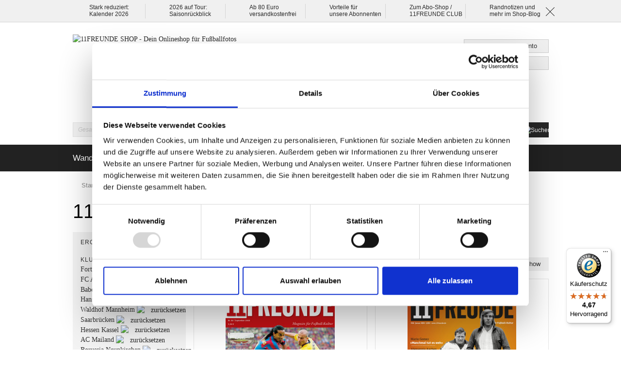

--- FILE ---
content_type: application/javascript
request_url: https://shop.11freunde.de/media/js/a947c65086cd500aabdb784c51edce4c.js
body_size: 264518
content:
/*  Prototype JavaScript framework, version 1.7
 *  (c) 2005-2010 Sam Stephenson
 *
 *  Prototype is freely distributable under the terms of an MIT-style license.
 *  For details, see the Prototype web site: http://www.prototypejs.org/
 *
 *--------------------------------------------------------------------------*/

var Prototype = {

  Version: '1.7',

  Browser: (function(){
    var ua = navigator.userAgent;
    var isOpera = Object.prototype.toString.call(window.opera) == '[object Opera]';
    return {
      IE:             !!window.attachEvent && !isOpera,
      Opera:          isOpera,
      WebKit:         ua.indexOf('AppleWebKit/') > -1,
      Gecko:          ua.indexOf('Gecko') > -1 && ua.indexOf('KHTML') === -1,
      MobileSafari:   /Apple.*Mobile/.test(ua)
    }
  })(),

  BrowserFeatures: {
    XPath: !!document.evaluate,

    SelectorsAPI: !!document.querySelector,

    ElementExtensions: (function() {
      var constructor = window.Element || window.HTMLElement;
      return !!(constructor && constructor.prototype);
    })(),
    SpecificElementExtensions: (function() {
      if (typeof window.HTMLDivElement !== 'undefined')
        return true;

      var div = document.createElement('div'),
          form = document.createElement('form'),
          isSupported = false;

      if (div['__proto__'] && (div['__proto__'] !== form['__proto__'])) {
        isSupported = true;
      }

      div = form = null;

      return isSupported;
    })()
  },

  ScriptFragment: '<script[^>]*>([\\S\\s]*?)<\/script>',
  JSONFilter: /^\/\*-secure-([\s\S]*)\*\/\s*$/,

  emptyFunction: function() { },

  K: function(x) { return x }
};

if (Prototype.Browser.MobileSafari)
  Prototype.BrowserFeatures.SpecificElementExtensions = false;


var Abstract = { };


var Try = {
  these: function() {
    var returnValue;

    for (var i = 0, length = arguments.length; i < length; i++) {
      var lambda = arguments[i];
      try {
        returnValue = lambda();
        break;
      } catch (e) { }
    }

    return returnValue;
  }
};

/* Based on Alex Arnell's inheritance implementation. */

var Class = (function() {

  var IS_DONTENUM_BUGGY = (function(){
    for (var p in { toString: 1 }) {
      if (p === 'toString') return false;
    }
    return true;
  })();

  function subclass() {};
  function create() {
    var parent = null, properties = $A(arguments);
    if (Object.isFunction(properties[0]))
      parent = properties.shift();

    function klass() {
      this.initialize.apply(this, arguments);
    }

    Object.extend(klass, Class.Methods);
    klass.superclass = parent;
    klass.subclasses = [];

    if (parent) {
      subclass.prototype = parent.prototype;
      klass.prototype = new subclass;
      parent.subclasses.push(klass);
    }

    for (var i = 0, length = properties.length; i < length; i++)
      klass.addMethods(properties[i]);

    if (!klass.prototype.initialize)
      klass.prototype.initialize = Prototype.emptyFunction;

    klass.prototype.constructor = klass;
    return klass;
  }

  function addMethods(source) {
    var ancestor   = this.superclass && this.superclass.prototype,
        properties = Object.keys(source);

    if (IS_DONTENUM_BUGGY) {
      if (source.toString != Object.prototype.toString)
        properties.push("toString");
      if (source.valueOf != Object.prototype.valueOf)
        properties.push("valueOf");
    }

    for (var i = 0, length = properties.length; i < length; i++) {
      var property = properties[i], value = source[property];
      if (ancestor && Object.isFunction(value) &&
          value.argumentNames()[0] == "$super") {
        var method = value;
        value = (function(m) {
          return function() { return ancestor[m].apply(this, arguments); };
        })(property).wrap(method);

        value.valueOf = method.valueOf.bind(method);
        value.toString = method.toString.bind(method);
      }
      this.prototype[property] = value;
    }

    return this;
  }

  return {
    create: create,
    Methods: {
      addMethods: addMethods
    }
  };
})();
(function() {

  var _toString = Object.prototype.toString,
      NULL_TYPE = 'Null',
      UNDEFINED_TYPE = 'Undefined',
      BOOLEAN_TYPE = 'Boolean',
      NUMBER_TYPE = 'Number',
      STRING_TYPE = 'String',
      OBJECT_TYPE = 'Object',
      FUNCTION_CLASS = '[object Function]',
      BOOLEAN_CLASS = '[object Boolean]',
      NUMBER_CLASS = '[object Number]',
      STRING_CLASS = '[object String]',
      ARRAY_CLASS = '[object Array]',
      DATE_CLASS = '[object Date]',
      NATIVE_JSON_STRINGIFY_SUPPORT = window.JSON &&
        typeof JSON.stringify === 'function' &&
        JSON.stringify(0) === '0' &&
        typeof JSON.stringify(Prototype.K) === 'undefined';

  function Type(o) {
    switch(o) {
      case null: return NULL_TYPE;
      case (void 0): return UNDEFINED_TYPE;
    }
    var type = typeof o;
    switch(type) {
      case 'boolean': return BOOLEAN_TYPE;
      case 'number':  return NUMBER_TYPE;
      case 'string':  return STRING_TYPE;
    }
    return OBJECT_TYPE;
  }

  function extend(destination, source) {
    for (var property in source)
      destination[property] = source[property];
    return destination;
  }

  function inspect(object) {
    try {
      if (isUndefined(object)) return 'undefined';
      if (object === null) return 'null';
      return object.inspect ? object.inspect() : String(object);
    } catch (e) {
      if (e instanceof RangeError) return '...';
      throw e;
    }
  }

  function toJSON(value) {
    return Str('', { '': value }, []);
  }

  function Str(key, holder, stack) {
    var value = holder[key],
        type = typeof value;

    if (Type(value) === OBJECT_TYPE && typeof value.toJSON === 'function') {
      value = value.toJSON(key);
    }

    var _class = _toString.call(value);

    switch (_class) {
      case NUMBER_CLASS:
      case BOOLEAN_CLASS:
      case STRING_CLASS:
        value = value.valueOf();
    }

    switch (value) {
      case null: return 'null';
      case true: return 'true';
      case false: return 'false';
    }

    type = typeof value;
    switch (type) {
      case 'string':
        return value.inspect(true);
      case 'number':
        return isFinite(value) ? String(value) : 'null';
      case 'object':

        for (var i = 0, length = stack.length; i < length; i++) {
          if (stack[i] === value) { throw new TypeError(); }
        }
        stack.push(value);

        var partial = [];
        if (_class === ARRAY_CLASS) {
          for (var i = 0, length = value.length; i < length; i++) {
            var str = Str(i, value, stack);
            partial.push(typeof str === 'undefined' ? 'null' : str);
          }
          partial = '[' + partial.join(',') + ']';
        } else {
          var keys = Object.keys(value);
          for (var i = 0, length = keys.length; i < length; i++) {
            var key = keys[i], str = Str(key, value, stack);
            if (typeof str !== "undefined") {
               partial.push(key.inspect(true)+ ':' + str);
             }
          }
          partial = '{' + partial.join(',') + '}';
        }
        stack.pop();
        return partial;
    }
  }

  function stringify(object) {
    return JSON.stringify(object);
  }

  function toQueryString(object) {
    return $H(object).toQueryString();
  }

  function toHTML(object) {
    return object && object.toHTML ? object.toHTML() : String.interpret(object);
  }

  function keys(object) {
    if (Type(object) !== OBJECT_TYPE) { throw new TypeError(); }
    var results = [];
    for (var property in object) {
      if (object.hasOwnProperty(property)) {
        results.push(property);
      }
    }
    return results;
  }

  function values(object) {
    var results = [];
    for (var property in object)
      results.push(object[property]);
    return results;
  }

  function clone(object) {
    return extend({ }, object);
  }

  function isElement(object) {
    return !!(object && object.nodeType == 1);
  }

  function isArray(object) {
    return _toString.call(object) === ARRAY_CLASS;
  }

  var hasNativeIsArray = (typeof Array.isArray == 'function')
    && Array.isArray([]) && !Array.isArray({});

  if (hasNativeIsArray) {
    isArray = Array.isArray;
  }

  function isHash(object) {
    return object instanceof Hash;
  }

  function isFunction(object) {
    return _toString.call(object) === FUNCTION_CLASS;
  }

  function isString(object) {
    return _toString.call(object) === STRING_CLASS;
  }

  function isNumber(object) {
    return _toString.call(object) === NUMBER_CLASS;
  }

  function isDate(object) {
    return _toString.call(object) === DATE_CLASS;
  }

  function isUndefined(object) {
    return typeof object === "undefined";
  }

  extend(Object, {
    extend:        extend,
    inspect:       inspect,
    toJSON:        NATIVE_JSON_STRINGIFY_SUPPORT ? stringify : toJSON,
    toQueryString: toQueryString,
    toHTML:        toHTML,
    keys:          Object.keys || keys,
    values:        values,
    clone:         clone,
    isElement:     isElement,
    isArray:       isArray,
    isHash:        isHash,
    isFunction:    isFunction,
    isString:      isString,
    isNumber:      isNumber,
    isDate:        isDate,
    isUndefined:   isUndefined
  });
})();
Object.extend(Function.prototype, (function() {
  var slice = Array.prototype.slice;

  function update(array, args) {
    var arrayLength = array.length, length = args.length;
    while (length--) array[arrayLength + length] = args[length];
    return array;
  }

  function merge(array, args) {
    array = slice.call(array, 0);
    return update(array, args);
  }

  function argumentNames() {
    var names = this.toString().match(/^[\s\(]*function[^(]*\(([^)]*)\)/)[1]
      .replace(/\/\/.*?[\r\n]|\/\*(?:.|[\r\n])*?\*\//g, '')
      .replace(/\s+/g, '').split(',');
    return names.length == 1 && !names[0] ? [] : names;
  }

  function bind(context) {
    if (arguments.length < 2 && Object.isUndefined(arguments[0])) return this;
    var __method = this, args = slice.call(arguments, 1);
    return function() {
      var a = merge(args, arguments);
      return __method.apply(context, a);
    }
  }

  function bindAsEventListener(context) {
    var __method = this, args = slice.call(arguments, 1);
    return function(event) {
      var a = update([event || window.event], args);
      return __method.apply(context, a);
    }
  }

  function curry() {
    if (!arguments.length) return this;
    var __method = this, args = slice.call(arguments, 0);
    return function() {
      var a = merge(args, arguments);
      return __method.apply(this, a);
    }
  }

  function delay(timeout) {
    var __method = this, args = slice.call(arguments, 1);
    timeout = timeout * 1000;
    return window.setTimeout(function() {
      return __method.apply(__method, args);
    }, timeout);
  }

  function defer() {
    var args = update([0.01], arguments);
    return this.delay.apply(this, args);
  }

  function wrap(wrapper) {
    var __method = this;
    return function() {
      var a = update([__method.bind(this)], arguments);
      return wrapper.apply(this, a);
    }
  }

  function methodize() {
    if (this._methodized) return this._methodized;
    var __method = this;
    return this._methodized = function() {
      var a = update([this], arguments);
      return __method.apply(null, a);
    };
  }

  return {
    argumentNames:       argumentNames,
    bind:                bind,
    bindAsEventListener: bindAsEventListener,
    curry:               curry,
    delay:               delay,
    defer:               defer,
    wrap:                wrap,
    methodize:           methodize
  }
})());



(function(proto) {


  function toISOString() {
    return this.getUTCFullYear() + '-' +
      (this.getUTCMonth() + 1).toPaddedString(2) + '-' +
      this.getUTCDate().toPaddedString(2) + 'T' +
      this.getUTCHours().toPaddedString(2) + ':' +
      this.getUTCMinutes().toPaddedString(2) + ':' +
      this.getUTCSeconds().toPaddedString(2) + 'Z';
  }


  function toJSON() {
    return this.toISOString();
  }

  if (!proto.toISOString) proto.toISOString = toISOString;
  if (!proto.toJSON) proto.toJSON = toJSON;

})(Date.prototype);


RegExp.prototype.match = RegExp.prototype.test;

RegExp.escape = function(str) {
  return String(str).replace(/([.*+?^=!:${}()|[\]\/\\])/g, '\\$1');
};
var PeriodicalExecuter = Class.create({
  initialize: function(callback, frequency) {
    this.callback = callback;
    this.frequency = frequency;
    this.currentlyExecuting = false;

    this.registerCallback();
  },

  registerCallback: function() {
    this.timer = setInterval(this.onTimerEvent.bind(this), this.frequency * 1000);
  },

  execute: function() {
    this.callback(this);
  },

  stop: function() {
    if (!this.timer) return;
    clearInterval(this.timer);
    this.timer = null;
  },

  onTimerEvent: function() {
    if (!this.currentlyExecuting) {
      try {
        this.currentlyExecuting = true;
        this.execute();
        this.currentlyExecuting = false;
      } catch(e) {
        this.currentlyExecuting = false;
        throw e;
      }
    }
  }
});
Object.extend(String, {
  interpret: function(value) {
    return value == null ? '' : String(value);
  },
  specialChar: {
    '\b': '\\b',
    '\t': '\\t',
    '\n': '\\n',
    '\f': '\\f',
    '\r': '\\r',
    '\\': '\\\\'
  }
});

Object.extend(String.prototype, (function() {
  var NATIVE_JSON_PARSE_SUPPORT = window.JSON &&
    typeof JSON.parse === 'function' &&
    JSON.parse('{"test": true}').test;

  function prepareReplacement(replacement) {
    if (Object.isFunction(replacement)) return replacement;
    var template = new Template(replacement);
    return function(match) { return template.evaluate(match) };
  }

  function gsub(pattern, replacement) {
    var result = '', source = this, match;
    replacement = prepareReplacement(replacement);

    if (Object.isString(pattern))
      pattern = RegExp.escape(pattern);

    if (!(pattern.length || pattern.source)) {
      replacement = replacement('');
      return replacement + source.split('').join(replacement) + replacement;
    }

    while (source.length > 0) {
      if (match = source.match(pattern)) {
        result += source.slice(0, match.index);
        result += String.interpret(replacement(match));
        source  = source.slice(match.index + match[0].length);
      } else {
        result += source, source = '';
      }
    }
    return result;
  }

  function sub(pattern, replacement, count) {
    replacement = prepareReplacement(replacement);
    count = Object.isUndefined(count) ? 1 : count;

    return this.gsub(pattern, function(match) {
      if (--count < 0) return match[0];
      return replacement(match);
    });
  }

  function scan(pattern, iterator) {
    this.gsub(pattern, iterator);
    return String(this);
  }

  function truncate(length, truncation) {
    length = length || 30;
    truncation = Object.isUndefined(truncation) ? '...' : truncation;
    return this.length > length ?
      this.slice(0, length - truncation.length) + truncation : String(this);
  }

  function strip() {
    return this.replace(/^\s+/, '').replace(/\s+$/, '');
  }

  function stripTags() {
    return this.replace(/<\w+(\s+("[^"]*"|'[^']*'|[^>])+)?>|<\/\w+>/gi, '');
  }

  function stripScripts() {
    return this.replace(new RegExp(Prototype.ScriptFragment, 'img'), '');
  }

  function extractScripts() {
    var matchAll = new RegExp(Prototype.ScriptFragment, 'img'),
        matchOne = new RegExp(Prototype.ScriptFragment, 'im');
    return (this.match(matchAll) || []).map(function(scriptTag) {
      return (scriptTag.match(matchOne) || ['', ''])[1];
    });
  }

  function evalScripts() {
    return this.extractScripts().map(function(script) { return eval(script) });
  }

  function escapeHTML() {
    return this.replace(/&/g,'&amp;').replace(/</g,'&lt;').replace(/>/g,'&gt;');
  }

  function unescapeHTML() {
    return this.stripTags().replace(/&lt;/g,'<').replace(/&gt;/g,'>').replace(/&amp;/g,'&');
  }


  function toQueryParams(separator) {
    var match = this.strip().match(/([^?#]*)(#.*)?$/);
    if (!match) return { };

    return match[1].split(separator || '&').inject({ }, function(hash, pair) {
      if ((pair = pair.split('='))[0]) {
        var key = decodeURIComponent(pair.shift()),
            value = pair.length > 1 ? pair.join('=') : pair[0];

        if (value != undefined) value = decodeURIComponent(value);

        if (key in hash) {
          if (!Object.isArray(hash[key])) hash[key] = [hash[key]];
          hash[key].push(value);
        }
        else hash[key] = value;
      }
      return hash;
    });
  }

  function toArray() {
    return this.split('');
  }

  function succ() {
    return this.slice(0, this.length - 1) +
      String.fromCharCode(this.charCodeAt(this.length - 1) + 1);
  }

  function times(count) {
    return count < 1 ? '' : new Array(count + 1).join(this);
  }

  function camelize() {
    return this.replace(/-+(.)?/g, function(match, chr) {
      return chr ? chr.toUpperCase() : '';
    });
  }

  function capitalize() {
    return this.charAt(0).toUpperCase() + this.substring(1).toLowerCase();
  }

  function underscore() {
    return this.replace(/::/g, '/')
               .replace(/([A-Z]+)([A-Z][a-z])/g, '$1_$2')
               .replace(/([a-z\d])([A-Z])/g, '$1_$2')
               .replace(/-/g, '_')
               .toLowerCase();
  }

  function dasherize() {
    return this.replace(/_/g, '-');
  }

  function inspect(useDoubleQuotes) {
    var escapedString = this.replace(/[\x00-\x1f\\]/g, function(character) {
      if (character in String.specialChar) {
        return String.specialChar[character];
      }
      return '\\u00' + character.charCodeAt().toPaddedString(2, 16);
    });
    if (useDoubleQuotes) return '"' + escapedString.replace(/"/g, '\\"') + '"';
    return "'" + escapedString.replace(/'/g, '\\\'') + "'";
  }

  function unfilterJSON(filter) {
    return this.replace(filter || Prototype.JSONFilter, '$1');
  }

  function isJSON() {
    var str = this;
    if (str.blank()) return false;
    str = str.replace(/\\(?:["\\\/bfnrt]|u[0-9a-fA-F]{4})/g, '@');
    str = str.replace(/"[^"\\\n\r]*"|true|false|null|-?\d+(?:\.\d*)?(?:[eE][+\-]?\d+)?/g, ']');
    str = str.replace(/(?:^|:|,)(?:\s*\[)+/g, '');
    return (/^[\],:{}\s]*$/).test(str);
  }

  function evalJSON(sanitize) {
    var json = this.unfilterJSON(),
        cx = /[\u0000\u00ad\u0600-\u0604\u070f\u17b4\u17b5\u200c-\u200f\u2028-\u202f\u2060-\u206f\ufeff\ufff0-\uffff]/g;
    if (cx.test(json)) {
      json = json.replace(cx, function (a) {
        return '\\u' + ('0000' + a.charCodeAt(0).toString(16)).slice(-4);
      });
    }
    try {
      if (!sanitize || json.isJSON()) return eval('(' + json + ')');
    } catch (e) { }
    throw new SyntaxError('Badly formed JSON string: ' + this.inspect());
  }

  function parseJSON() {
    var json = this.unfilterJSON();
    return JSON.parse(json);
  }

  function include(pattern) {
    return this.indexOf(pattern) > -1;
  }

  function startsWith(pattern) {
    return this.lastIndexOf(pattern, 0) === 0;
  }

  function endsWith(pattern) {
    var d = this.length - pattern.length;
    return d >= 0 && this.indexOf(pattern, d) === d;
  }

  function empty() {
    return this == '';
  }

  function blank() {
    return /^\s*$/.test(this);
  }

  function interpolate(object, pattern) {
    return new Template(this, pattern).evaluate(object);
  }

  return {
    gsub:           gsub,
    sub:            sub,
    scan:           scan,
    truncate:       truncate,
    strip:          String.prototype.trim || strip,
    stripTags:      stripTags,
    stripScripts:   stripScripts,
    extractScripts: extractScripts,
    evalScripts:    evalScripts,
    escapeHTML:     escapeHTML,
    unescapeHTML:   unescapeHTML,
    toQueryParams:  toQueryParams,
    parseQuery:     toQueryParams,
    toArray:        toArray,
    succ:           succ,
    times:          times,
    camelize:       camelize,
    capitalize:     capitalize,
    underscore:     underscore,
    dasherize:      dasherize,
    inspect:        inspect,
    unfilterJSON:   unfilterJSON,
    isJSON:         isJSON,
    evalJSON:       NATIVE_JSON_PARSE_SUPPORT ? parseJSON : evalJSON,
    include:        include,
    startsWith:     startsWith,
    endsWith:       endsWith,
    empty:          empty,
    blank:          blank,
    interpolate:    interpolate
  };
})());

var Template = Class.create({
  initialize: function(template, pattern) {
    this.template = template.toString();
    this.pattern = pattern || Template.Pattern;
  },

  evaluate: function(object) {
    if (object && Object.isFunction(object.toTemplateReplacements))
      object = object.toTemplateReplacements();

    return this.template.gsub(this.pattern, function(match) {
      if (object == null) return (match[1] + '');

      var before = match[1] || '';
      if (before == '\\') return match[2];

      var ctx = object, expr = match[3],
          pattern = /^([^.[]+|\[((?:.*?[^\\])?)\])(\.|\[|$)/;

      match = pattern.exec(expr);
      if (match == null) return before;

      while (match != null) {
        var comp = match[1].startsWith('[') ? match[2].replace(/\\\\]/g, ']') : match[1];
        ctx = ctx[comp];
        if (null == ctx || '' == match[3]) break;
        expr = expr.substring('[' == match[3] ? match[1].length : match[0].length);
        match = pattern.exec(expr);
      }

      return before + String.interpret(ctx);
    });
  }
});
Template.Pattern = /(^|.|\r|\n)(#\{(.*?)\})/;

var $break = { };

var Enumerable = (function() {
  function each(iterator, context) {
    var index = 0;
    try {
      this._each(function(value) {
        iterator.call(context, value, index++);
      });
    } catch (e) {
      if (e != $break) throw e;
    }
    return this;
  }

  function eachSlice(number, iterator, context) {
    var index = -number, slices = [], array = this.toArray();
    if (number < 1) return array;
    while ((index += number) < array.length)
      slices.push(array.slice(index, index+number));
    return slices.collect(iterator, context);
  }

  function all(iterator, context) {
    iterator = iterator || Prototype.K;
    var result = true;
    this.each(function(value, index) {
      result = result && !!iterator.call(context, value, index);
      if (!result) throw $break;
    });
    return result;
  }

  function any(iterator, context) {
    iterator = iterator || Prototype.K;
    var result = false;
    this.each(function(value, index) {
      if (result = !!iterator.call(context, value, index))
        throw $break;
    });
    return result;
  }

  function collect(iterator, context) {
    iterator = iterator || Prototype.K;
    var results = [];
    this.each(function(value, index) {
      results.push(iterator.call(context, value, index));
    });
    return results;
  }

  function detect(iterator, context) {
    var result;
    this.each(function(value, index) {
      if (iterator.call(context, value, index)) {
        result = value;
        throw $break;
      }
    });
    return result;
  }

  function findAll(iterator, context) {
    var results = [];
    this.each(function(value, index) {
      if (iterator.call(context, value, index))
        results.push(value);
    });
    return results;
  }

  function grep(filter, iterator, context) {
    iterator = iterator || Prototype.K;
    var results = [];

    if (Object.isString(filter))
      filter = new RegExp(RegExp.escape(filter));

    this.each(function(value, index) {
      if (filter.match(value))
        results.push(iterator.call(context, value, index));
    });
    return results;
  }

  function include(object) {
    if (Object.isFunction(this.indexOf))
      if (this.indexOf(object) != -1) return true;

    var found = false;
    this.each(function(value) {
      if (value == object) {
        found = true;
        throw $break;
      }
    });
    return found;
  }

  function inGroupsOf(number, fillWith) {
    fillWith = Object.isUndefined(fillWith) ? null : fillWith;
    return this.eachSlice(number, function(slice) {
      while(slice.length < number) slice.push(fillWith);
      return slice;
    });
  }

  function inject(memo, iterator, context) {
    this.each(function(value, index) {
      memo = iterator.call(context, memo, value, index);
    });
    return memo;
  }

  function invoke(method) {
    var args = $A(arguments).slice(1);
    return this.map(function(value) {
      return value[method].apply(value, args);
    });
  }

  function max(iterator, context) {
    iterator = iterator || Prototype.K;
    var result;
    this.each(function(value, index) {
      value = iterator.call(context, value, index);
      if (result == null || value >= result)
        result = value;
    });
    return result;
  }

  function min(iterator, context) {
    iterator = iterator || Prototype.K;
    var result;
    this.each(function(value, index) {
      value = iterator.call(context, value, index);
      if (result == null || value < result)
        result = value;
    });
    return result;
  }

  function partition(iterator, context) {
    iterator = iterator || Prototype.K;
    var trues = [], falses = [];
    this.each(function(value, index) {
      (iterator.call(context, value, index) ?
        trues : falses).push(value);
    });
    return [trues, falses];
  }

  function pluck(property) {
    var results = [];
    this.each(function(value) {
      results.push(value[property]);
    });
    return results;
  }

  function reject(iterator, context) {
    var results = [];
    this.each(function(value, index) {
      if (!iterator.call(context, value, index))
        results.push(value);
    });
    return results;
  }

  function sortBy(iterator, context) {
    return this.map(function(value, index) {
      return {
        value: value,
        criteria: iterator.call(context, value, index)
      };
    }).sort(function(left, right) {
      var a = left.criteria, b = right.criteria;
      return a < b ? -1 : a > b ? 1 : 0;
    }).pluck('value');
  }

  function toArray() {
    return this.map();
  }

  function zip() {
    var iterator = Prototype.K, args = $A(arguments);
    if (Object.isFunction(args.last()))
      iterator = args.pop();

    var collections = [this].concat(args).map($A);
    return this.map(function(value, index) {
      return iterator(collections.pluck(index));
    });
  }

  function size() {
    return this.toArray().length;
  }

  function inspect() {
    return '#<Enumerable:' + this.toArray().inspect() + '>';
  }









  return {
    each:       each,
    eachSlice:  eachSlice,
    all:        all,
    every:      all,
    any:        any,
    some:       any,
    collect:    collect,
    map:        collect,
    detect:     detect,
    findAll:    findAll,
    select:     findAll,
    filter:     findAll,
    grep:       grep,
    include:    include,
    member:     include,
    inGroupsOf: inGroupsOf,
    inject:     inject,
    invoke:     invoke,
    max:        max,
    min:        min,
    partition:  partition,
    pluck:      pluck,
    reject:     reject,
    sortBy:     sortBy,
    toArray:    toArray,
    entries:    toArray,
    zip:        zip,
    size:       size,
    inspect:    inspect,
    find:       detect
  };
})();

function $A(iterable) {
  if (!iterable) return [];
  if ('toArray' in Object(iterable)) return iterable.toArray();
  var length = iterable.length || 0, results = new Array(length);
  while (length--) results[length] = iterable[length];
  return results;
}


function $w(string) {
  if (!Object.isString(string)) return [];
  string = string.strip();
  return string ? string.split(/\s+/) : [];
}

Array.from = $A;


(function() {
  var arrayProto = Array.prototype,
      slice = arrayProto.slice,
      _each = arrayProto.forEach; // use native browser JS 1.6 implementation if available

  function each(iterator, context) {
    for (var i = 0, length = this.length >>> 0; i < length; i++) {
      if (i in this) iterator.call(context, this[i], i, this);
    }
  }
  if (!_each) _each = each;

  function clear() {
    this.length = 0;
    return this;
  }

  function first() {
    return this[0];
  }

  function last() {
    return this[this.length - 1];
  }

  function compact() {
    return this.select(function(value) {
      return value != null;
    });
  }

  function flatten() {
    return this.inject([], function(array, value) {
      if (Object.isArray(value))
        return array.concat(value.flatten());
      array.push(value);
      return array;
    });
  }

  function without() {
    var values = slice.call(arguments, 0);
    return this.select(function(value) {
      return !values.include(value);
    });
  }

  function reverse(inline) {
    return (inline === false ? this.toArray() : this)._reverse();
  }

  function uniq(sorted) {
    return this.inject([], function(array, value, index) {
      if (0 == index || (sorted ? array.last() != value : !array.include(value)))
        array.push(value);
      return array;
    });
  }

  function intersect(array) {
    return this.uniq().findAll(function(item) {
      return array.detect(function(value) { return item === value });
    });
  }


  function clone() {
    return slice.call(this, 0);
  }

  function size() {
    return this.length;
  }

  function inspect() {
    return '[' + this.map(Object.inspect).join(', ') + ']';
  }

  function indexOf(item, i) {
    i || (i = 0);
    var length = this.length;
    if (i < 0) i = length + i;
    for (; i < length; i++)
      if (this[i] === item) return i;
    return -1;
  }

  function lastIndexOf(item, i) {
    i = isNaN(i) ? this.length : (i < 0 ? this.length + i : i) + 1;
    var n = this.slice(0, i).reverse().indexOf(item);
    return (n < 0) ? n : i - n - 1;
  }

  function concat() {
    var array = slice.call(this, 0), item;
    for (var i = 0, length = arguments.length; i < length; i++) {
      item = arguments[i];
      if (Object.isArray(item) && !('callee' in item)) {
        for (var j = 0, arrayLength = item.length; j < arrayLength; j++)
          array.push(item[j]);
      } else {
        array.push(item);
      }
    }
    return array;
  }

  Object.extend(arrayProto, Enumerable);

  if (!arrayProto._reverse)
    arrayProto._reverse = arrayProto.reverse;

  Object.extend(arrayProto, {
    _each:     _each,
    clear:     clear,
    first:     first,
    last:      last,
    compact:   compact,
    flatten:   flatten,
    without:   without,
    reverse:   reverse,
    uniq:      uniq,
    intersect: intersect,
    clone:     clone,
    toArray:   clone,
    size:      size,
    inspect:   inspect
  });

  var CONCAT_ARGUMENTS_BUGGY = (function() {
    return [].concat(arguments)[0][0] !== 1;
  })(1,2)

  if (CONCAT_ARGUMENTS_BUGGY) arrayProto.concat = concat;

  if (!arrayProto.indexOf) arrayProto.indexOf = indexOf;
  if (!arrayProto.lastIndexOf) arrayProto.lastIndexOf = lastIndexOf;
})();
function $H(object) {
  return new Hash(object);
};

var Hash = Class.create(Enumerable, (function() {
  function initialize(object) {
    this._object = Object.isHash(object) ? object.toObject() : Object.clone(object);
  }


  function _each(iterator) {
    for (var key in this._object) {
      var value = this._object[key], pair = [key, value];
      pair.key = key;
      pair.value = value;
      iterator(pair);
    }
  }

  function set(key, value) {
    return this._object[key] = value;
  }

  function get(key) {
    if (this._object[key] !== Object.prototype[key])
      return this._object[key];
  }

  function unset(key) {
    var value = this._object[key];
    delete this._object[key];
    return value;
  }

  function toObject() {
    return Object.clone(this._object);
  }



  function keys() {
    return this.pluck('key');
  }

  function values() {
    return this.pluck('value');
  }

  function index(value) {
    var match = this.detect(function(pair) {
      return pair.value === value;
    });
    return match && match.key;
  }

  function merge(object) {
    return this.clone().update(object);
  }

  function update(object) {
    return new Hash(object).inject(this, function(result, pair) {
      result.set(pair.key, pair.value);
      return result;
    });
  }

  function toQueryPair(key, value) {
    if (Object.isUndefined(value)) return key;
    return key + '=' + encodeURIComponent(String.interpret(value));
  }

  function toQueryString() {
    return this.inject([], function(results, pair) {
      var key = encodeURIComponent(pair.key), values = pair.value;

      if (values && typeof values == 'object') {
        if (Object.isArray(values)) {
          var queryValues = [];
          for (var i = 0, len = values.length, value; i < len; i++) {
            value = values[i];
            queryValues.push(toQueryPair(key, value));
          }
          return results.concat(queryValues);
        }
      } else results.push(toQueryPair(key, values));
      return results;
    }).join('&');
  }

  function inspect() {
    return '#<Hash:{' + this.map(function(pair) {
      return pair.map(Object.inspect).join(': ');
    }).join(', ') + '}>';
  }

  function clone() {
    return new Hash(this);
  }

  return {
    initialize:             initialize,
    _each:                  _each,
    set:                    set,
    get:                    get,
    unset:                  unset,
    toObject:               toObject,
    toTemplateReplacements: toObject,
    keys:                   keys,
    values:                 values,
    index:                  index,
    merge:                  merge,
    update:                 update,
    toQueryString:          toQueryString,
    inspect:                inspect,
    toJSON:                 toObject,
    clone:                  clone
  };
})());

Hash.from = $H;
Object.extend(Number.prototype, (function() {
  function toColorPart() {
    return this.toPaddedString(2, 16);
  }

  function succ() {
    return this + 1;
  }

  function times(iterator, context) {
    $R(0, this, true).each(iterator, context);
    return this;
  }

  function toPaddedString(length, radix) {
    var string = this.toString(radix || 10);
    return '0'.times(length - string.length) + string;
  }

  function abs() {
    return Math.abs(this);
  }

  function round() {
    return Math.round(this);
  }

  function ceil() {
    return Math.ceil(this);
  }

  function floor() {
    return Math.floor(this);
  }

  return {
    toColorPart:    toColorPart,
    succ:           succ,
    times:          times,
    toPaddedString: toPaddedString,
    abs:            abs,
    round:          round,
    ceil:           ceil,
    floor:          floor
  };
})());

function $R(start, end, exclusive) {
  return new ObjectRange(start, end, exclusive);
}

var ObjectRange = Class.create(Enumerable, (function() {
  function initialize(start, end, exclusive) {
    this.start = start;
    this.end = end;
    this.exclusive = exclusive;
  }

  function _each(iterator) {
    var value = this.start;
    while (this.include(value)) {
      iterator(value);
      value = value.succ();
    }
  }

  function include(value) {
    if (value < this.start)
      return false;
    if (this.exclusive)
      return value < this.end;
    return value <= this.end;
  }

  return {
    initialize: initialize,
    _each:      _each,
    include:    include
  };
})());



var Ajax = {
  getTransport: function() {
    return Try.these(
      function() {return new XMLHttpRequest()},
      function() {return new ActiveXObject('Msxml2.XMLHTTP')},
      function() {return new ActiveXObject('Microsoft.XMLHTTP')}
    ) || false;
  },

  activeRequestCount: 0
};

Ajax.Responders = {
  responders: [],

  _each: function(iterator) {
    this.responders._each(iterator);
  },

  register: function(responder) {
    if (!this.include(responder))
      this.responders.push(responder);
  },

  unregister: function(responder) {
    this.responders = this.responders.without(responder);
  },

  dispatch: function(callback, request, transport, json) {
    this.each(function(responder) {
      if (Object.isFunction(responder[callback])) {
        try {
          responder[callback].apply(responder, [request, transport, json]);
        } catch (e) { }
      }
    });
  }
};

Object.extend(Ajax.Responders, Enumerable);

Ajax.Responders.register({
  onCreate:   function() { Ajax.activeRequestCount++ },
  onComplete: function() { Ajax.activeRequestCount-- }
});
Ajax.Base = Class.create({
  initialize: function(options) {
    this.options = {
      method:       'post',
      asynchronous: true,
      contentType:  'application/x-www-form-urlencoded',
      encoding:     'UTF-8',
      parameters:   '',
      evalJSON:     true,
      evalJS:       true
    };
    Object.extend(this.options, options || { });

    this.options.method = this.options.method.toLowerCase();

    if (Object.isHash(this.options.parameters))
      this.options.parameters = this.options.parameters.toObject();
  }
});
Ajax.Request = Class.create(Ajax.Base, {
  _complete: false,

  initialize: function($super, url, options) {
    $super(options);
    this.transport = Ajax.getTransport();
    this.request(url);
  },

  request: function(url) {
    this.url = url;
    this.method = this.options.method;
    var params = Object.isString(this.options.parameters) ?
          this.options.parameters :
          Object.toQueryString(this.options.parameters);

    if (!['get', 'post'].include(this.method)) {
      params += (params ? '&' : '') + "_method=" + this.method;
      this.method = 'post';
    }

    if (params && this.method === 'get') {
      this.url += (this.url.include('?') ? '&' : '?') + params;
    }

    this.parameters = params.toQueryParams();

    try {
      var response = new Ajax.Response(this);
      if (this.options.onCreate) this.options.onCreate(response);
      Ajax.Responders.dispatch('onCreate', this, response);

      this.transport.open(this.method.toUpperCase(), this.url,
        this.options.asynchronous);

      if (this.options.asynchronous) this.respondToReadyState.bind(this).defer(1);

      this.transport.onreadystatechange = this.onStateChange.bind(this);
      this.setRequestHeaders();

      this.body = this.method == 'post' ? (this.options.postBody || params) : null;
      this.transport.send(this.body);

      /* Force Firefox to handle ready state 4 for synchronous requests */
      if (!this.options.asynchronous && this.transport.overrideMimeType)
        this.onStateChange();

    }
    catch (e) {
      this.dispatchException(e);
    }
  },

  onStateChange: function() {
    var readyState = this.transport.readyState;
    if (readyState > 1 && !((readyState == 4) && this._complete))
      this.respondToReadyState(this.transport.readyState);
  },

  setRequestHeaders: function() {
    var headers = {
      'X-Requested-With': 'XMLHttpRequest',
      'X-Prototype-Version': Prototype.Version,
      'Accept': 'text/javascript, text/html, application/xml, text/xml, */*'
    };

    if (this.method == 'post') {
      headers['Content-type'] = this.options.contentType +
        (this.options.encoding ? '; charset=' + this.options.encoding : '');

      /* Force "Connection: close" for older Mozilla browsers to work
       * around a bug where XMLHttpRequest sends an incorrect
       * Content-length header. See Mozilla Bugzilla #246651.
       */
      if (this.transport.overrideMimeType &&
          (navigator.userAgent.match(/Gecko\/(\d{4})/) || [0,2005])[1] < 2005)
            headers['Connection'] = 'close';
    }

    if (typeof this.options.requestHeaders == 'object') {
      var extras = this.options.requestHeaders;

      if (Object.isFunction(extras.push))
        for (var i = 0, length = extras.length; i < length; i += 2)
          headers[extras[i]] = extras[i+1];
      else
        $H(extras).each(function(pair) { headers[pair.key] = pair.value });
    }

    for (var name in headers)
      this.transport.setRequestHeader(name, headers[name]);
  },

  success: function() {
    var status = this.getStatus();
    return !status || (status >= 200 && status < 300) || status == 304;
  },

  getStatus: function() {
    try {
      if (this.transport.status === 1223) return 204;
      return this.transport.status || 0;
    } catch (e) { return 0 }
  },

  respondToReadyState: function(readyState) {
    var state = Ajax.Request.Events[readyState], response = new Ajax.Response(this);

    if (state == 'Complete') {
      try {
        this._complete = true;
        (this.options['on' + response.status]
         || this.options['on' + (this.success() ? 'Success' : 'Failure')]
         || Prototype.emptyFunction)(response, response.headerJSON);
      } catch (e) {
        this.dispatchException(e);
      }

      var contentType = response.getHeader('Content-type');
      if (this.options.evalJS == 'force'
          || (this.options.evalJS && this.isSameOrigin() && contentType
          && contentType.match(/^\s*(text|application)\/(x-)?(java|ecma)script(;.*)?\s*$/i)))
        this.evalResponse();
    }

    try {
      (this.options['on' + state] || Prototype.emptyFunction)(response, response.headerJSON);
      Ajax.Responders.dispatch('on' + state, this, response, response.headerJSON);
    } catch (e) {
      this.dispatchException(e);
    }

    if (state == 'Complete') {
      this.transport.onreadystatechange = Prototype.emptyFunction;
    }
  },

  isSameOrigin: function() {
    var m = this.url.match(/^\s*https?:\/\/[^\/]*/);
    return !m || (m[0] == '#{protocol}//#{domain}#{port}'.interpolate({
      protocol: location.protocol,
      domain: document.domain,
      port: location.port ? ':' + location.port : ''
    }));
  },

  getHeader: function(name) {
    try {
      return this.transport.getResponseHeader(name) || null;
    } catch (e) { return null; }
  },

  evalResponse: function() {
    try {
      return eval((this.transport.responseText || '').unfilterJSON());
    } catch (e) {
      this.dispatchException(e);
    }
  },

  dispatchException: function(exception) {
    (this.options.onException || Prototype.emptyFunction)(this, exception);
    Ajax.Responders.dispatch('onException', this, exception);
  }
});

Ajax.Request.Events =
  ['Uninitialized', 'Loading', 'Loaded', 'Interactive', 'Complete'];








Ajax.Response = Class.create({
  initialize: function(request){
    this.request = request;
    var transport  = this.transport  = request.transport,
        readyState = this.readyState = transport.readyState;

    if ((readyState > 2 && !Prototype.Browser.IE) || readyState == 4) {
      this.status       = this.getStatus();
      this.statusText   = this.getStatusText();
      this.responseText = String.interpret(transport.responseText);
      this.headerJSON   = this._getHeaderJSON();
    }

    if (readyState == 4) {
      var xml = transport.responseXML;
      this.responseXML  = Object.isUndefined(xml) ? null : xml;
      this.responseJSON = this._getResponseJSON();
    }
  },

  status:      0,

  statusText: '',

  getStatus: Ajax.Request.prototype.getStatus,

  getStatusText: function() {
    try {
      return this.transport.statusText || '';
    } catch (e) { return '' }
  },

  getHeader: Ajax.Request.prototype.getHeader,

  getAllHeaders: function() {
    try {
      return this.getAllResponseHeaders();
    } catch (e) { return null }
  },

  getResponseHeader: function(name) {
    return this.transport.getResponseHeader(name);
  },

  getAllResponseHeaders: function() {
    return this.transport.getAllResponseHeaders();
  },

  _getHeaderJSON: function() {
    var json = this.getHeader('X-JSON');
    if (!json) return null;
    json = decodeURIComponent(escape(json));
    try {
      return json.evalJSON(this.request.options.sanitizeJSON ||
        !this.request.isSameOrigin());
    } catch (e) {
      this.request.dispatchException(e);
    }
  },

  _getResponseJSON: function() {
    var options = this.request.options;
    if (!options.evalJSON || (options.evalJSON != 'force' &&
      !(this.getHeader('Content-type') || '').include('application/json')) ||
        this.responseText.blank())
          return null;
    try {
      return this.responseText.evalJSON(options.sanitizeJSON ||
        !this.request.isSameOrigin());
    } catch (e) {
      this.request.dispatchException(e);
    }
  }
});

Ajax.Updater = Class.create(Ajax.Request, {
  initialize: function($super, container, url, options) {
    this.container = {
      success: (container.success || container),
      failure: (container.failure || (container.success ? null : container))
    };

    options = Object.clone(options);
    var onComplete = options.onComplete;
    options.onComplete = (function(response, json) {
      this.updateContent(response.responseText);
      if (Object.isFunction(onComplete)) onComplete(response, json);
    }).bind(this);

    $super(url, options);
  },

  updateContent: function(responseText) {
    var receiver = this.container[this.success() ? 'success' : 'failure'],
        options = this.options;

    if (!options.evalScripts) responseText = responseText.stripScripts();

    if (receiver = $(receiver)) {
      if (options.insertion) {
        if (Object.isString(options.insertion)) {
          var insertion = { }; insertion[options.insertion] = responseText;
          receiver.insert(insertion);
        }
        else options.insertion(receiver, responseText);
      }
      else receiver.update(responseText);
    }
  }
});

Ajax.PeriodicalUpdater = Class.create(Ajax.Base, {
  initialize: function($super, container, url, options) {
    $super(options);
    this.onComplete = this.options.onComplete;

    this.frequency = (this.options.frequency || 2);
    this.decay = (this.options.decay || 1);

    this.updater = { };
    this.container = container;
    this.url = url;

    this.start();
  },

  start: function() {
    this.options.onComplete = this.updateComplete.bind(this);
    this.onTimerEvent();
  },

  stop: function() {
    this.updater.options.onComplete = undefined;
    clearTimeout(this.timer);
    (this.onComplete || Prototype.emptyFunction).apply(this, arguments);
  },

  updateComplete: function(response) {
    if (this.options.decay) {
      this.decay = (response.responseText == this.lastText ?
        this.decay * this.options.decay : 1);

      this.lastText = response.responseText;
    }
    this.timer = this.onTimerEvent.bind(this).delay(this.decay * this.frequency);
  },

  onTimerEvent: function() {
    this.updater = new Ajax.Updater(this.container, this.url, this.options);
  }
});


function $(element) {
  if (arguments.length > 1) {
    for (var i = 0, elements = [], length = arguments.length; i < length; i++)
      elements.push($(arguments[i]));
    return elements;
  }
  if (Object.isString(element))
    element = document.getElementById(element);
  return Element.extend(element);
}

if (Prototype.BrowserFeatures.XPath) {
  document._getElementsByXPath = function(expression, parentElement) {
    var results = [];
    var query = document.evaluate(expression, $(parentElement) || document,
      null, XPathResult.ORDERED_NODE_SNAPSHOT_TYPE, null);
    for (var i = 0, length = query.snapshotLength; i < length; i++)
      results.push(Element.extend(query.snapshotItem(i)));
    return results;
  };
}

/*--------------------------------------------------------------------------*/

if (!Node) var Node = { };

if (!Node.ELEMENT_NODE) {
  Object.extend(Node, {
    ELEMENT_NODE: 1,
    ATTRIBUTE_NODE: 2,
    TEXT_NODE: 3,
    CDATA_SECTION_NODE: 4,
    ENTITY_REFERENCE_NODE: 5,
    ENTITY_NODE: 6,
    PROCESSING_INSTRUCTION_NODE: 7,
    COMMENT_NODE: 8,
    DOCUMENT_NODE: 9,
    DOCUMENT_TYPE_NODE: 10,
    DOCUMENT_FRAGMENT_NODE: 11,
    NOTATION_NODE: 12
  });
}



(function(global) {
  function shouldUseCache(tagName, attributes) {
    if (tagName === 'select') return false;
    if ('type' in attributes) return false;
    return true;
  }

  var HAS_EXTENDED_CREATE_ELEMENT_SYNTAX = (function(){
    try {
      var el = document.createElement('<input name="x">');
      return el.tagName.toLowerCase() === 'input' && el.name === 'x';
    }
    catch(err) {
      return false;
    }
  })();

  var element = global.Element;

  global.Element = function(tagName, attributes) {
    attributes = attributes || { };
    tagName = tagName.toLowerCase();
    var cache = Element.cache;

    if (HAS_EXTENDED_CREATE_ELEMENT_SYNTAX && attributes.name) {
      tagName = '<' + tagName + ' name="' + attributes.name + '">';
      delete attributes.name;
      return Element.writeAttribute(document.createElement(tagName), attributes);
    }

    if (!cache[tagName]) cache[tagName] = Element.extend(document.createElement(tagName));

    var node = shouldUseCache(tagName, attributes) ?
     cache[tagName].cloneNode(false) : document.createElement(tagName);

    return Element.writeAttribute(node, attributes);
  };

  Object.extend(global.Element, element || { });
  if (element) global.Element.prototype = element.prototype;

})(this);

Element.idCounter = 1;
Element.cache = { };

Element._purgeElement = function(element) {
  var uid = element._prototypeUID;
  if (uid) {
    Element.stopObserving(element);
    element._prototypeUID = void 0;
    delete Element.Storage[uid];
  }
}

Element.Methods = {
  visible: function(element) {
    return $(element).style.display != 'none';
  },

  toggle: function(element) {
    element = $(element);
    Element[Element.visible(element) ? 'hide' : 'show'](element);
    return element;
  },

  hide: function(element) {
    element = $(element);
    element.style.display = 'none';
    return element;
  },

  show: function(element) {
    element = $(element);
    element.style.display = '';
    return element;
  },

  remove: function(element) {
    element = $(element);
    element.parentNode.removeChild(element);
    return element;
  },

  update: (function(){

    var SELECT_ELEMENT_INNERHTML_BUGGY = (function(){
      var el = document.createElement("select"),
          isBuggy = true;
      el.innerHTML = "<option value=\"test\">test</option>";
      if (el.options && el.options[0]) {
        isBuggy = el.options[0].nodeName.toUpperCase() !== "OPTION";
      }
      el = null;
      return isBuggy;
    })();

    var TABLE_ELEMENT_INNERHTML_BUGGY = (function(){
      try {
        var el = document.createElement("table");
        if (el && el.tBodies) {
          el.innerHTML = "<tbody><tr><td>test</td></tr></tbody>";
          var isBuggy = typeof el.tBodies[0] == "undefined";
          el = null;
          return isBuggy;
        }
      } catch (e) {
        return true;
      }
    })();

    var LINK_ELEMENT_INNERHTML_BUGGY = (function() {
      try {
        var el = document.createElement('div');
        el.innerHTML = "<link>";
        var isBuggy = (el.childNodes.length === 0);
        el = null;
        return isBuggy;
      } catch(e) {
        return true;
      }
    })();

    var ANY_INNERHTML_BUGGY = SELECT_ELEMENT_INNERHTML_BUGGY ||
     TABLE_ELEMENT_INNERHTML_BUGGY || LINK_ELEMENT_INNERHTML_BUGGY;

    var SCRIPT_ELEMENT_REJECTS_TEXTNODE_APPENDING = (function () {
      var s = document.createElement("script"),
          isBuggy = false;
      try {
        s.appendChild(document.createTextNode(""));
        isBuggy = !s.firstChild ||
          s.firstChild && s.firstChild.nodeType !== 3;
      } catch (e) {
        isBuggy = true;
      }
      s = null;
      return isBuggy;
    })();


    function update(element, content) {
      element = $(element);
      var purgeElement = Element._purgeElement;

      var descendants = element.getElementsByTagName('*'),
       i = descendants.length;
      while (i--) purgeElement(descendants[i]);

      if (content && content.toElement)
        content = content.toElement();

      if (Object.isElement(content))
        return element.update().insert(content);

      content = Object.toHTML(content);

      var tagName = element.tagName.toUpperCase();

      if (tagName === 'SCRIPT' && SCRIPT_ELEMENT_REJECTS_TEXTNODE_APPENDING) {
        element.text = content;
        return element;
      }

      if (ANY_INNERHTML_BUGGY) {
        if (tagName in Element._insertionTranslations.tags) {
          while (element.firstChild) {
            element.removeChild(element.firstChild);
          }
          Element._getContentFromAnonymousElement(tagName, content.stripScripts())
            .each(function(node) {
              element.appendChild(node)
            });
        } else if (LINK_ELEMENT_INNERHTML_BUGGY && Object.isString(content) && content.indexOf('<link') > -1) {
          while (element.firstChild) {
            element.removeChild(element.firstChild);
          }
          var nodes = Element._getContentFromAnonymousElement(tagName, content.stripScripts(), true);
          nodes.each(function(node) { element.appendChild(node) });
        }
        else {
          element.innerHTML = content.stripScripts();
        }
      }
      else {
        element.innerHTML = content.stripScripts();
      }

      content.evalScripts.bind(content).defer();
      return element;
    }

    return update;
  })(),

  replace: function(element, content) {
    element = $(element);
    if (content && content.toElement) content = content.toElement();
    else if (!Object.isElement(content)) {
      content = Object.toHTML(content);
      var range = element.ownerDocument.createRange();
      range.selectNode(element);
      content.evalScripts.bind(content).defer();
      content = range.createContextualFragment(content.stripScripts());
    }
    element.parentNode.replaceChild(content, element);
    return element;
  },

  insert: function(element, insertions) {
    element = $(element);

    if (Object.isString(insertions) || Object.isNumber(insertions) ||
        Object.isElement(insertions) || (insertions && (insertions.toElement || insertions.toHTML)))
          insertions = {bottom:insertions};

    var content, insert, tagName, childNodes;

    for (var position in insertions) {
      content  = insertions[position];
      position = position.toLowerCase();
      insert = Element._insertionTranslations[position];

      if (content && content.toElement) content = content.toElement();
      if (Object.isElement(content)) {
        insert(element, content);
        continue;
      }

      content = Object.toHTML(content);

      tagName = ((position == 'before' || position == 'after')
        ? element.parentNode : element).tagName.toUpperCase();

      childNodes = Element._getContentFromAnonymousElement(tagName, content.stripScripts());

      if (position == 'top' || position == 'after') childNodes.reverse();
      childNodes.each(insert.curry(element));

      content.evalScripts.bind(content).defer();
    }

    return element;
  },

  wrap: function(element, wrapper, attributes) {
    element = $(element);
    if (Object.isElement(wrapper))
      $(wrapper).writeAttribute(attributes || { });
    else if (Object.isString(wrapper)) wrapper = new Element(wrapper, attributes);
    else wrapper = new Element('div', wrapper);
    if (element.parentNode)
      element.parentNode.replaceChild(wrapper, element);
    wrapper.appendChild(element);
    return wrapper;
  },

  inspect: function(element) {
    element = $(element);
    var result = '<' + element.tagName.toLowerCase();
    $H({'id': 'id', 'className': 'class'}).each(function(pair) {
      var property = pair.first(),
          attribute = pair.last(),
          value = (element[property] || '').toString();
      if (value) result += ' ' + attribute + '=' + value.inspect(true);
    });
    return result + '>';
  },

  recursivelyCollect: function(element, property, maximumLength) {
    element = $(element);
    maximumLength = maximumLength || -1;
    var elements = [];

    while (element = element[property]) {
      if (element.nodeType == 1)
        elements.push(Element.extend(element));
      if (elements.length == maximumLength)
        break;
    }

    return elements;
  },

  ancestors: function(element) {
    return Element.recursivelyCollect(element, 'parentNode');
  },

  descendants: function(element) {
    return Element.select(element, "*");
  },

  firstDescendant: function(element) {
    element = $(element).firstChild;
    while (element && element.nodeType != 1) element = element.nextSibling;
    return $(element);
  },

  immediateDescendants: function(element) {
    var results = [], child = $(element).firstChild;
    while (child) {
      if (child.nodeType === 1) {
        results.push(Element.extend(child));
      }
      child = child.nextSibling;
    }
    return results;
  },

  previousSiblings: function(element, maximumLength) {
    return Element.recursivelyCollect(element, 'previousSibling');
  },

  nextSiblings: function(element) {
    return Element.recursivelyCollect(element, 'nextSibling');
  },

  siblings: function(element) {
    element = $(element);
    return Element.previousSiblings(element).reverse()
      .concat(Element.nextSiblings(element));
  },

  match: function(element, selector) {
    element = $(element);
    if (Object.isString(selector))
      return Prototype.Selector.match(element, selector);
    return selector.match(element);
  },

  up: function(element, expression, index) {
    element = $(element);
    if (arguments.length == 1) return $(element.parentNode);
    var ancestors = Element.ancestors(element);
    return Object.isNumber(expression) ? ancestors[expression] :
      Prototype.Selector.find(ancestors, expression, index);
  },

  down: function(element, expression, index) {
    element = $(element);
    if (arguments.length == 1) return Element.firstDescendant(element);
    return Object.isNumber(expression) ? Element.descendants(element)[expression] :
      Element.select(element, expression)[index || 0];
  },

  previous: function(element, expression, index) {
    element = $(element);
    if (Object.isNumber(expression)) index = expression, expression = false;
    if (!Object.isNumber(index)) index = 0;

    if (expression) {
      return Prototype.Selector.find(element.previousSiblings(), expression, index);
    } else {
      return element.recursivelyCollect("previousSibling", index + 1)[index];
    }
  },

  next: function(element, expression, index) {
    element = $(element);
    if (Object.isNumber(expression)) index = expression, expression = false;
    if (!Object.isNumber(index)) index = 0;

    if (expression) {
      return Prototype.Selector.find(element.nextSiblings(), expression, index);
    } else {
      var maximumLength = Object.isNumber(index) ? index + 1 : 1;
      return element.recursivelyCollect("nextSibling", index + 1)[index];
    }
  },


  select: function(element) {
    element = $(element);
    var expressions = Array.prototype.slice.call(arguments, 1).join(', ');
    return Prototype.Selector.select(expressions, element);
  },

  adjacent: function(element) {
    element = $(element);
    var expressions = Array.prototype.slice.call(arguments, 1).join(', ');
    return Prototype.Selector.select(expressions, element.parentNode).without(element);
  },

  identify: function(element) {
    element = $(element);
    var id = Element.readAttribute(element, 'id');
    if (id) return id;
    do { id = 'anonymous_element_' + Element.idCounter++ } while ($(id));
    Element.writeAttribute(element, 'id', id);
    return id;
  },

  readAttribute: function(element, name) {
    element = $(element);
    if (Prototype.Browser.IE) {
      var t = Element._attributeTranslations.read;
      if (t.values[name]) return t.values[name](element, name);
      if (t.names[name]) name = t.names[name];
      if (name.include(':')) {
        return (!element.attributes || !element.attributes[name]) ? null :
         element.attributes[name].value;
      }
    }
    return element.getAttribute(name);
  },

  writeAttribute: function(element, name, value) {
    element = $(element);
    var attributes = { }, t = Element._attributeTranslations.write;

    if (typeof name == 'object') attributes = name;
    else attributes[name] = Object.isUndefined(value) ? true : value;

    for (var attr in attributes) {
      name = t.names[attr] || attr;
      value = attributes[attr];
      if (t.values[attr]) name = t.values[attr](element, value);
      if (value === false || value === null)
        element.removeAttribute(name);
      else if (value === true)
        element.setAttribute(name, name);
      else element.setAttribute(name, value);
    }
    return element;
  },

  getHeight: function(element) {
    return Element.getDimensions(element).height;
  },

  getWidth: function(element) {
    return Element.getDimensions(element).width;
  },

  classNames: function(element) {
    return new Element.ClassNames(element);
  },

  hasClassName: function(element, className) {
    if (!(element = $(element))) return;
    var elementClassName = element.className;
    return (elementClassName.length > 0 && (elementClassName == className ||
      new RegExp("(^|\\s)" + className + "(\\s|$)").test(elementClassName)));
  },

  addClassName: function(element, className) {
    if (!(element = $(element))) return;
    if (!Element.hasClassName(element, className))
      element.className += (element.className ? ' ' : '') + className;
    return element;
  },

  removeClassName: function(element, className) {
    if (!(element = $(element))) return;
    element.className = element.className.replace(
      new RegExp("(^|\\s+)" + className + "(\\s+|$)"), ' ').strip();
    return element;
  },

  toggleClassName: function(element, className) {
    if (!(element = $(element))) return;
    return Element[Element.hasClassName(element, className) ?
      'removeClassName' : 'addClassName'](element, className);
  },

  cleanWhitespace: function(element) {
    element = $(element);
    var node = element.firstChild;
    while (node) {
      var nextNode = node.nextSibling;
      if (node.nodeType == 3 && !/\S/.test(node.nodeValue))
        element.removeChild(node);
      node = nextNode;
    }
    return element;
  },

  empty: function(element) {
    return $(element).innerHTML.blank();
  },

  descendantOf: function(element, ancestor) {
    element = $(element), ancestor = $(ancestor);

    if (element.compareDocumentPosition)
      return (element.compareDocumentPosition(ancestor) & 8) === 8;

    if (ancestor.contains)
      return ancestor.contains(element) && ancestor !== element;

    while (element = element.parentNode)
      if (element == ancestor) return true;

    return false;
  },

  scrollTo: function(element) {
    element = $(element);
    var pos = Element.cumulativeOffset(element);
    window.scrollTo(pos[0], pos[1]);
    return element;
  },

  getStyle: function(element, style) {
    element = $(element);
    style = style == 'float' ? 'cssFloat' : style.camelize();
    var value = element.style[style];
    if (!value || value == 'auto') {
      var css = document.defaultView.getComputedStyle(element, null);
      value = css ? css[style] : null;
    }
    if (style == 'opacity') return value ? parseFloat(value) : 1.0;
    return value == 'auto' ? null : value;
  },

  getOpacity: function(element) {
    return $(element).getStyle('opacity');
  },

  setStyle: function(element, styles) {
    element = $(element);
    var elementStyle = element.style, match;
    if (Object.isString(styles)) {
      element.style.cssText += ';' + styles;
      return styles.include('opacity') ?
        element.setOpacity(styles.match(/opacity:\s*(\d?\.?\d*)/)[1]) : element;
    }
    for (var property in styles)
      if (property == 'opacity') element.setOpacity(styles[property]);
      else
        elementStyle[(property == 'float' || property == 'cssFloat') ?
          (Object.isUndefined(elementStyle.styleFloat) ? 'cssFloat' : 'styleFloat') :
            property] = styles[property];

    return element;
  },

  setOpacity: function(element, value) {
    element = $(element);
    element.style.opacity = (value == 1 || value === '') ? '' :
      (value < 0.00001) ? 0 : value;
    return element;
  },

  makePositioned: function(element) {
    element = $(element);
    var pos = Element.getStyle(element, 'position');
    if (pos == 'static' || !pos) {
      element._madePositioned = true;
      element.style.position = 'relative';
      if (Prototype.Browser.Opera) {
        element.style.top = 0;
        element.style.left = 0;
      }
    }
    return element;
  },

  undoPositioned: function(element) {
    element = $(element);
    if (element._madePositioned) {
      element._madePositioned = undefined;
      element.style.position =
        element.style.top =
        element.style.left =
        element.style.bottom =
        element.style.right = '';
    }
    return element;
  },

  makeClipping: function(element) {
    element = $(element);
    if (element._overflow) return element;
    element._overflow = Element.getStyle(element, 'overflow') || 'auto';
    if (element._overflow !== 'hidden')
      element.style.overflow = 'hidden';
    return element;
  },

  undoClipping: function(element) {
    element = $(element);
    if (!element._overflow) return element;
    element.style.overflow = element._overflow == 'auto' ? '' : element._overflow;
    element._overflow = null;
    return element;
  },

  clonePosition: function(element, source) {
    var options = Object.extend({
      setLeft:    true,
      setTop:     true,
      setWidth:   true,
      setHeight:  true,
      offsetTop:  0,
      offsetLeft: 0
    }, arguments[2] || { });

    source = $(source);
    var p = Element.viewportOffset(source), delta = [0, 0], parent = null;

    element = $(element);

    if (Element.getStyle(element, 'position') == 'absolute') {
      parent = Element.getOffsetParent(element);
      delta = Element.viewportOffset(parent);
    }

    if (parent == document.body) {
      delta[0] -= document.body.offsetLeft;
      delta[1] -= document.body.offsetTop;
    }

    if (options.setLeft)   element.style.left  = (p[0] - delta[0] + options.offsetLeft) + 'px';
    if (options.setTop)    element.style.top   = (p[1] - delta[1] + options.offsetTop) + 'px';
    if (options.setWidth)  element.style.width = source.offsetWidth + 'px';
    if (options.setHeight) element.style.height = source.offsetHeight + 'px';
    return element;
  }
};

Object.extend(Element.Methods, {
  getElementsBySelector: Element.Methods.select,

  childElements: Element.Methods.immediateDescendants
});

Element._attributeTranslations = {
  write: {
    names: {
      className: 'class',
      htmlFor:   'for'
    },
    values: { }
  }
};

if (Prototype.Browser.Opera) {
  Element.Methods.getStyle = Element.Methods.getStyle.wrap(
    function(proceed, element, style) {
      switch (style) {
        case 'height': case 'width':
          if (!Element.visible(element)) return null;

          var dim = parseInt(proceed(element, style), 10);

          if (dim !== element['offset' + style.capitalize()])
            return dim + 'px';

          var properties;
          if (style === 'height') {
            properties = ['border-top-width', 'padding-top',
             'padding-bottom', 'border-bottom-width'];
          }
          else {
            properties = ['border-left-width', 'padding-left',
             'padding-right', 'border-right-width'];
          }
          return properties.inject(dim, function(memo, property) {
            var val = proceed(element, property);
            return val === null ? memo : memo - parseInt(val, 10);
          }) + 'px';
        default: return proceed(element, style);
      }
    }
  );

  Element.Methods.readAttribute = Element.Methods.readAttribute.wrap(
    function(proceed, element, attribute) {
      if (attribute === 'title') return element.title;
      return proceed(element, attribute);
    }
  );
}

else if (Prototype.Browser.IE) {
  Element.Methods.getStyle = function(element, style) {
    element = $(element);
    style = (style == 'float' || style == 'cssFloat') ? 'styleFloat' : style.camelize();
    var value = element.style[style];
    if (!value && element.currentStyle) value = element.currentStyle[style];

    if (style == 'opacity') {
      if (value = (element.getStyle('filter') || '').match(/alpha\(opacity=(.*)\)/))
        if (value[1]) return parseFloat(value[1]) / 100;
      return 1.0;
    }

    if (value == 'auto') {
      if ((style == 'width' || style == 'height') && (element.getStyle('display') != 'none'))
        return element['offset' + style.capitalize()] + 'px';
      return null;
    }
    return value;
  };

  Element.Methods.setOpacity = function(element, value) {
    function stripAlpha(filter){
      return filter.replace(/alpha\([^\)]*\)/gi,'');
    }
    element = $(element);
    var currentStyle = element.currentStyle;
    if ((currentStyle && !currentStyle.hasLayout) ||
      (!currentStyle && element.style.zoom == 'normal'))
        element.style.zoom = 1;

    var filter = element.getStyle('filter'), style = element.style;
    if (value == 1 || value === '') {
      (filter = stripAlpha(filter)) ?
        style.filter = filter : style.removeAttribute('filter');
      return element;
    } else if (value < 0.00001) value = 0;
    style.filter = stripAlpha(filter) +
      'alpha(opacity=' + (value * 100) + ')';
    return element;
  };

  Element._attributeTranslations = (function(){

    var classProp = 'className',
        forProp = 'for',
        el = document.createElement('div');

    el.setAttribute(classProp, 'x');

    if (el.className !== 'x') {
      el.setAttribute('class', 'x');
      if (el.className === 'x') {
        classProp = 'class';
      }
    }
    el = null;

    el = document.createElement('label');
    el.setAttribute(forProp, 'x');
    if (el.htmlFor !== 'x') {
      el.setAttribute('htmlFor', 'x');
      if (el.htmlFor === 'x') {
        forProp = 'htmlFor';
      }
    }
    el = null;

    return {
      read: {
        names: {
          'class':      classProp,
          'className':  classProp,
          'for':        forProp,
          'htmlFor':    forProp
        },
        values: {
          _getAttr: function(element, attribute) {
            return element.getAttribute(attribute);
          },
          _getAttr2: function(element, attribute) {
            return element.getAttribute(attribute, 2);
          },
          _getAttrNode: function(element, attribute) {
            var node = element.getAttributeNode(attribute);
            return node ? node.value : "";
          },
          _getEv: (function(){

            var el = document.createElement('div'), f;
            el.onclick = Prototype.emptyFunction;
            var value = el.getAttribute('onclick');

            if (String(value).indexOf('{') > -1) {
              f = function(element, attribute) {
                attribute = element.getAttribute(attribute);
                if (!attribute) return null;
                attribute = attribute.toString();
                attribute = attribute.split('{')[1];
                attribute = attribute.split('}')[0];
                return attribute.strip();
              };
            }
            else if (value === '') {
              f = function(element, attribute) {
                attribute = element.getAttribute(attribute);
                if (!attribute) return null;
                return attribute.strip();
              };
            }
            el = null;
            return f;
          })(),
          _flag: function(element, attribute) {
            return $(element).hasAttribute(attribute) ? attribute : null;
          },
          style: function(element) {
            return element.style.cssText.toLowerCase();
          },
          title: function(element) {
            return element.title;
          }
        }
      }
    }
  })();

  Element._attributeTranslations.write = {
    names: Object.extend({
      cellpadding: 'cellPadding',
      cellspacing: 'cellSpacing'
    }, Element._attributeTranslations.read.names),
    values: {
      checked: function(element, value) {
        element.checked = !!value;
      },

      style: function(element, value) {
        element.style.cssText = value ? value : '';
      }
    }
  };

  Element._attributeTranslations.has = {};

  $w('colSpan rowSpan vAlign dateTime accessKey tabIndex ' +
      'encType maxLength readOnly longDesc frameBorder').each(function(attr) {
    Element._attributeTranslations.write.names[attr.toLowerCase()] = attr;
    Element._attributeTranslations.has[attr.toLowerCase()] = attr;
  });

  (function(v) {
    Object.extend(v, {
      href:        v._getAttr2,
      src:         v._getAttr2,
      type:        v._getAttr,
      action:      v._getAttrNode,
      disabled:    v._flag,
      checked:     v._flag,
      readonly:    v._flag,
      multiple:    v._flag,
      onload:      v._getEv,
      onunload:    v._getEv,
      onclick:     v._getEv,
      ondblclick:  v._getEv,
      onmousedown: v._getEv,
      onmouseup:   v._getEv,
      onmouseover: v._getEv,
      onmousemove: v._getEv,
      onmouseout:  v._getEv,
      onfocus:     v._getEv,
      onblur:      v._getEv,
      onkeypress:  v._getEv,
      onkeydown:   v._getEv,
      onkeyup:     v._getEv,
      onsubmit:    v._getEv,
      onreset:     v._getEv,
      onselect:    v._getEv,
      onchange:    v._getEv
    });
  })(Element._attributeTranslations.read.values);

  if (Prototype.BrowserFeatures.ElementExtensions) {
    (function() {
      function _descendants(element) {
        var nodes = element.getElementsByTagName('*'), results = [];
        for (var i = 0, node; node = nodes[i]; i++)
          if (node.tagName !== "!") // Filter out comment nodes.
            results.push(node);
        return results;
      }

      Element.Methods.down = function(element, expression, index) {
        element = $(element);
        if (arguments.length == 1) return element.firstDescendant();
        return Object.isNumber(expression) ? _descendants(element)[expression] :
          Element.select(element, expression)[index || 0];
      }
    })();
  }

}

else if (Prototype.Browser.Gecko && /rv:1\.8\.0/.test(navigator.userAgent)) {
  Element.Methods.setOpacity = function(element, value) {
    element = $(element);
    element.style.opacity = (value == 1) ? 0.999999 :
      (value === '') ? '' : (value < 0.00001) ? 0 : value;
    return element;
  };
}

else if (Prototype.Browser.WebKit) {
  Element.Methods.setOpacity = function(element, value) {
    element = $(element);
    element.style.opacity = (value == 1 || value === '') ? '' :
      (value < 0.00001) ? 0 : value;

    if (value == 1)
      if (element.tagName.toUpperCase() == 'IMG' && element.width) {
        element.width++; element.width--;
      } else try {
        var n = document.createTextNode(' ');
        element.appendChild(n);
        element.removeChild(n);
      } catch (e) { }

    return element;
  };
}

if ('outerHTML' in document.documentElement) {
  Element.Methods.replace = function(element, content) {
    element = $(element);

    if (content && content.toElement) content = content.toElement();
    if (Object.isElement(content)) {
      element.parentNode.replaceChild(content, element);
      return element;
    }

    content = Object.toHTML(content);
    var parent = element.parentNode, tagName = parent.tagName.toUpperCase();

    if (Element._insertionTranslations.tags[tagName]) {
      var nextSibling = element.next(),
          fragments = Element._getContentFromAnonymousElement(tagName, content.stripScripts());
      parent.removeChild(element);
      if (nextSibling)
        fragments.each(function(node) { parent.insertBefore(node, nextSibling) });
      else
        fragments.each(function(node) { parent.appendChild(node) });
    }
    else element.outerHTML = content.stripScripts();

    content.evalScripts.bind(content).defer();
    return element;
  };
}

Element._returnOffset = function(l, t) {
  var result = [l, t];
  result.left = l;
  result.top = t;
  return result;
};

Element._getContentFromAnonymousElement = function(tagName, html, force) {
  var div = new Element('div'),
      t = Element._insertionTranslations.tags[tagName];

  var workaround = false;
  if (t) workaround = true;
  else if (force) {
    workaround = true;
    t = ['', '', 0];
  }

  if (workaround) {
    div.innerHTML = '&nbsp;' + t[0] + html + t[1];
    div.removeChild(div.firstChild);
    for (var i = t[2]; i--; ) {
      div = div.firstChild;
    }
  }
  else {
    div.innerHTML = html;
  }
  return $A(div.childNodes);
};

Element._insertionTranslations = {
  before: function(element, node) {
    element.parentNode.insertBefore(node, element);
  },
  top: function(element, node) {
    element.insertBefore(node, element.firstChild);
  },
  bottom: function(element, node) {
    element.appendChild(node);
  },
  after: function(element, node) {
    element.parentNode.insertBefore(node, element.nextSibling);
  },
  tags: {
    TABLE:  ['<table>',                '</table>',                   1],
    TBODY:  ['<table><tbody>',         '</tbody></table>',           2],
    TR:     ['<table><tbody><tr>',     '</tr></tbody></table>',      3],
    TD:     ['<table><tbody><tr><td>', '</td></tr></tbody></table>', 4],
    SELECT: ['<select>',               '</select>',                  1]
  }
};

(function() {
  var tags = Element._insertionTranslations.tags;
  Object.extend(tags, {
    THEAD: tags.TBODY,
    TFOOT: tags.TBODY,
    TH:    tags.TD
  });
})();

Element.Methods.Simulated = {
  hasAttribute: function(element, attribute) {
    attribute = Element._attributeTranslations.has[attribute] || attribute;
    var node = $(element).getAttributeNode(attribute);
    return !!(node && node.specified);
  }
};

Element.Methods.ByTag = { };

Object.extend(Element, Element.Methods);

(function(div) {

  if (!Prototype.BrowserFeatures.ElementExtensions && div['__proto__']) {
    window.HTMLElement = { };
    window.HTMLElement.prototype = div['__proto__'];
    Prototype.BrowserFeatures.ElementExtensions = true;
  }

  div = null;

})(document.createElement('div'));

Element.extend = (function() {

  function checkDeficiency(tagName) {
    if (typeof window.Element != 'undefined') {
      var proto = window.Element.prototype;
      if (proto) {
        var id = '_' + (Math.random()+'').slice(2),
            el = document.createElement(tagName);
        proto[id] = 'x';
        var isBuggy = (el[id] !== 'x');
        delete proto[id];
        el = null;
        return isBuggy;
      }
    }
    return false;
  }

  function extendElementWith(element, methods) {
    for (var property in methods) {
      var value = methods[property];
      if (Object.isFunction(value) && !(property in element))
        element[property] = value.methodize();
    }
  }

  var HTMLOBJECTELEMENT_PROTOTYPE_BUGGY = checkDeficiency('object');

  if (Prototype.BrowserFeatures.SpecificElementExtensions) {
    if (HTMLOBJECTELEMENT_PROTOTYPE_BUGGY) {
      return function(element) {
        if (element && typeof element._extendedByPrototype == 'undefined') {
          var t = element.tagName;
          if (t && (/^(?:object|applet|embed)$/i.test(t))) {
            extendElementWith(element, Element.Methods);
            extendElementWith(element, Element.Methods.Simulated);
            extendElementWith(element, Element.Methods.ByTag[t.toUpperCase()]);
          }
        }
        return element;
      }
    }
    return Prototype.K;
  }

  var Methods = { }, ByTag = Element.Methods.ByTag;

  var extend = Object.extend(function(element) {
    if (!element || typeof element._extendedByPrototype != 'undefined' ||
        element.nodeType != 1 || element == window) return element;

    var methods = Object.clone(Methods),
        tagName = element.tagName.toUpperCase();

    if (ByTag[tagName]) Object.extend(methods, ByTag[tagName]);

    extendElementWith(element, methods);

    element._extendedByPrototype = Prototype.emptyFunction;
    return element;

  }, {
    refresh: function() {
      if (!Prototype.BrowserFeatures.ElementExtensions) {
        Object.extend(Methods, Element.Methods);
        Object.extend(Methods, Element.Methods.Simulated);
      }
    }
  });

  extend.refresh();
  return extend;
})();

if (document.documentElement.hasAttribute) {
  Element.hasAttribute = function(element, attribute) {
    return element.hasAttribute(attribute);
  };
}
else {
  Element.hasAttribute = Element.Methods.Simulated.hasAttribute;
}

Element.addMethods = function(methods) {
  var F = Prototype.BrowserFeatures, T = Element.Methods.ByTag;

  if (!methods) {
    Object.extend(Form, Form.Methods);
    Object.extend(Form.Element, Form.Element.Methods);
    Object.extend(Element.Methods.ByTag, {
      "FORM":     Object.clone(Form.Methods),
      "INPUT":    Object.clone(Form.Element.Methods),
      "SELECT":   Object.clone(Form.Element.Methods),
      "TEXTAREA": Object.clone(Form.Element.Methods),
      "BUTTON":   Object.clone(Form.Element.Methods)
    });
  }

  if (arguments.length == 2) {
    var tagName = methods;
    methods = arguments[1];
  }

  if (!tagName) Object.extend(Element.Methods, methods || { });
  else {
    if (Object.isArray(tagName)) tagName.each(extend);
    else extend(tagName);
  }

  function extend(tagName) {
    tagName = tagName.toUpperCase();
    if (!Element.Methods.ByTag[tagName])
      Element.Methods.ByTag[tagName] = { };
    Object.extend(Element.Methods.ByTag[tagName], methods);
  }

  function copy(methods, destination, onlyIfAbsent) {
    onlyIfAbsent = onlyIfAbsent || false;
    for (var property in methods) {
      var value = methods[property];
      if (!Object.isFunction(value)) continue;
      if (!onlyIfAbsent || !(property in destination))
        destination[property] = value.methodize();
    }
  }

  function findDOMClass(tagName) {
    var klass;
    var trans = {
      "OPTGROUP": "OptGroup", "TEXTAREA": "TextArea", "P": "Paragraph",
      "FIELDSET": "FieldSet", "UL": "UList", "OL": "OList", "DL": "DList",
      "DIR": "Directory", "H1": "Heading", "H2": "Heading", "H3": "Heading",
      "H4": "Heading", "H5": "Heading", "H6": "Heading", "Q": "Quote",
      "INS": "Mod", "DEL": "Mod", "A": "Anchor", "IMG": "Image", "CAPTION":
      "TableCaption", "COL": "TableCol", "COLGROUP": "TableCol", "THEAD":
      "TableSection", "TFOOT": "TableSection", "TBODY": "TableSection", "TR":
      "TableRow", "TH": "TableCell", "TD": "TableCell", "FRAMESET":
      "FrameSet", "IFRAME": "IFrame"
    };
    if (trans[tagName]) klass = 'HTML' + trans[tagName] + 'Element';
    if (window[klass]) return window[klass];
    klass = 'HTML' + tagName + 'Element';
    if (window[klass]) return window[klass];
    klass = 'HTML' + tagName.capitalize() + 'Element';
    if (window[klass]) return window[klass];

    var element = document.createElement(tagName),
        proto = element['__proto__'] || element.constructor.prototype;

    element = null;
    return proto;
  }

  var elementPrototype = window.HTMLElement ? HTMLElement.prototype :
   Element.prototype;

  if (F.ElementExtensions) {
    copy(Element.Methods, elementPrototype);
    copy(Element.Methods.Simulated, elementPrototype, true);
  }

  if (F.SpecificElementExtensions) {
    for (var tag in Element.Methods.ByTag) {
      var klass = findDOMClass(tag);
      if (Object.isUndefined(klass)) continue;
      copy(T[tag], klass.prototype);
    }
  }

  Object.extend(Element, Element.Methods);
  delete Element.ByTag;

  if (Element.extend.refresh) Element.extend.refresh();
  Element.cache = { };
};


document.viewport = {

  getDimensions: function() {
    return { width: this.getWidth(), height: this.getHeight() };
  },

  getScrollOffsets: function() {
    return Element._returnOffset(
      window.pageXOffset || document.documentElement.scrollLeft || document.body.scrollLeft,
      window.pageYOffset || document.documentElement.scrollTop  || document.body.scrollTop);
  }
};

(function(viewport) {
  var B = Prototype.Browser, doc = document, element, property = {};

  function getRootElement() {
    if (B.WebKit && !doc.evaluate)
      return document;

    if (B.Opera && window.parseFloat(window.opera.version()) < 9.5)
      return document.body;

    return document.documentElement;
  }

  function define(D) {
    if (!element) element = getRootElement();

    property[D] = 'client' + D;

    viewport['get' + D] = function() { return element[property[D]] };
    return viewport['get' + D]();
  }

  viewport.getWidth  = define.curry('Width');

  viewport.getHeight = define.curry('Height');
})(document.viewport);


Element.Storage = {
  UID: 1
};

Element.addMethods({
  getStorage: function(element) {
    if (!(element = $(element))) return;

    var uid;
    if (element === window) {
      uid = 0;
    } else {
      if (typeof element._prototypeUID === "undefined")
        element._prototypeUID = Element.Storage.UID++;
      uid = element._prototypeUID;
    }

    if (!Element.Storage[uid])
      Element.Storage[uid] = $H();

    return Element.Storage[uid];
  },

  store: function(element, key, value) {
    if (!(element = $(element))) return;

    if (arguments.length === 2) {
      Element.getStorage(element).update(key);
    } else {
      Element.getStorage(element).set(key, value);
    }

    return element;
  },

  retrieve: function(element, key, defaultValue) {
    if (!(element = $(element))) return;
    var hash = Element.getStorage(element), value = hash.get(key);

    if (Object.isUndefined(value)) {
      hash.set(key, defaultValue);
      value = defaultValue;
    }

    return value;
  },

  clone: function(element, deep) {
    if (!(element = $(element))) return;
    var clone = element.cloneNode(deep);
    clone._prototypeUID = void 0;
    if (deep) {
      var descendants = Element.select(clone, '*'),
          i = descendants.length;
      while (i--) {
        descendants[i]._prototypeUID = void 0;
      }
    }
    return Element.extend(clone);
  },

  purge: function(element) {
    if (!(element = $(element))) return;
    var purgeElement = Element._purgeElement;

    purgeElement(element);

    var descendants = element.getElementsByTagName('*'),
     i = descendants.length;

    while (i--) purgeElement(descendants[i]);

    return null;
  }
});

(function() {

  function toDecimal(pctString) {
    var match = pctString.match(/^(\d+)%?$/i);
    if (!match) return null;
    return (Number(match[1]) / 100);
  }

  function getPixelValue(value, property, context) {
    var element = null;
    if (Object.isElement(value)) {
      element = value;
      value = element.getStyle(property);
    }

    if (value === null) {
      return null;
    }

    if ((/^(?:-)?\d+(\.\d+)?(px)?$/i).test(value)) {
      return window.parseFloat(value);
    }

    var isPercentage = value.include('%'), isViewport = (context === document.viewport);

    if (/\d/.test(value) && element && element.runtimeStyle && !(isPercentage && isViewport)) {
      var style = element.style.left, rStyle = element.runtimeStyle.left;
      element.runtimeStyle.left = element.currentStyle.left;
      element.style.left = value || 0;
      value = element.style.pixelLeft;
      element.style.left = style;
      element.runtimeStyle.left = rStyle;

      return value;
    }

    if (element && isPercentage) {
      context = context || element.parentNode;
      var decimal = toDecimal(value);
      var whole = null;
      var position = element.getStyle('position');

      var isHorizontal = property.include('left') || property.include('right') ||
       property.include('width');

      var isVertical =  property.include('top') || property.include('bottom') ||
        property.include('height');

      if (context === document.viewport) {
        if (isHorizontal) {
          whole = document.viewport.getWidth();
        } else if (isVertical) {
          whole = document.viewport.getHeight();
        }
      } else {
        if (isHorizontal) {
          whole = $(context).measure('width');
        } else if (isVertical) {
          whole = $(context).measure('height');
        }
      }

      return (whole === null) ? 0 : whole * decimal;
    }

    return 0;
  }

  function toCSSPixels(number) {
    if (Object.isString(number) && number.endsWith('px')) {
      return number;
    }
    return number + 'px';
  }

  function isDisplayed(element) {
    var originalElement = element;
    while (element && element.parentNode) {
      var display = element.getStyle('display');
      if (display === 'none') {
        return false;
      }
      element = $(element.parentNode);
    }
    return true;
  }

  var hasLayout = Prototype.K;
  if ('currentStyle' in document.documentElement) {
    hasLayout = function(element) {
      if (!element.currentStyle.hasLayout) {
        element.style.zoom = 1;
      }
      return element;
    };
  }

  function cssNameFor(key) {
    if (key.include('border')) key = key + '-width';
    return key.camelize();
  }

  Element.Layout = Class.create(Hash, {
    initialize: function($super, element, preCompute) {
      $super();
      this.element = $(element);

      Element.Layout.PROPERTIES.each( function(property) {
        this._set(property, null);
      }, this);

      if (preCompute) {
        this._preComputing = true;
        this._begin();
        Element.Layout.PROPERTIES.each( this._compute, this );
        this._end();
        this._preComputing = false;
      }
    },

    _set: function(property, value) {
      return Hash.prototype.set.call(this, property, value);
    },

    set: function(property, value) {
      throw "Properties of Element.Layout are read-only.";
    },

    get: function($super, property) {
      var value = $super(property);
      return value === null ? this._compute(property) : value;
    },

    _begin: function() {
      if (this._prepared) return;

      var element = this.element;
      if (isDisplayed(element)) {
        this._prepared = true;
        return;
      }

      var originalStyles = {
        position:   element.style.position   || '',
        width:      element.style.width      || '',
        visibility: element.style.visibility || '',
        display:    element.style.display    || ''
      };

      element.store('prototype_original_styles', originalStyles);

      var position = element.getStyle('position'),
       width = element.getStyle('width');

      if (width === "0px" || width === null) {
        element.style.display = 'block';
        width = element.getStyle('width');
      }

      var context = (position === 'fixed') ? document.viewport :
       element.parentNode;

      element.setStyle({
        position:   'absolute',
        visibility: 'hidden',
        display:    'block'
      });

      var positionedWidth = element.getStyle('width');

      var newWidth;
      if (width && (positionedWidth === width)) {
        newWidth = getPixelValue(element, 'width', context);
      } else if (position === 'absolute' || position === 'fixed') {
        newWidth = getPixelValue(element, 'width', context);
      } else {
        var parent = element.parentNode, pLayout = $(parent).getLayout();

        newWidth = pLayout.get('width') -
         this.get('margin-left') -
         this.get('border-left') -
         this.get('padding-left') -
         this.get('padding-right') -
         this.get('border-right') -
         this.get('margin-right');
      }

      element.setStyle({ width: newWidth + 'px' });

      this._prepared = true;
    },

    _end: function() {
      var element = this.element;
      var originalStyles = element.retrieve('prototype_original_styles');
      element.store('prototype_original_styles', null);
      element.setStyle(originalStyles);
      this._prepared = false;
    },

    _compute: function(property) {
      var COMPUTATIONS = Element.Layout.COMPUTATIONS;
      if (!(property in COMPUTATIONS)) {
        throw "Property not found.";
      }

      return this._set(property, COMPUTATIONS[property].call(this, this.element));
    },

    toObject: function() {
      var args = $A(arguments);
      var keys = (args.length === 0) ? Element.Layout.PROPERTIES :
       args.join(' ').split(' ');
      var obj = {};
      keys.each( function(key) {
        if (!Element.Layout.PROPERTIES.include(key)) return;
        var value = this.get(key);
        if (value != null) obj[key] = value;
      }, this);
      return obj;
    },

    toHash: function() {
      var obj = this.toObject.apply(this, arguments);
      return new Hash(obj);
    },

    toCSS: function() {
      var args = $A(arguments);
      var keys = (args.length === 0) ? Element.Layout.PROPERTIES :
       args.join(' ').split(' ');
      var css = {};

      keys.each( function(key) {
        if (!Element.Layout.PROPERTIES.include(key)) return;
        if (Element.Layout.COMPOSITE_PROPERTIES.include(key)) return;

        var value = this.get(key);
        if (value != null) css[cssNameFor(key)] = value + 'px';
      }, this);
      return css;
    },

    inspect: function() {
      return "#<Element.Layout>";
    }
  });

  Object.extend(Element.Layout, {
    PROPERTIES: $w('height width top left right bottom border-left border-right border-top border-bottom padding-left padding-right padding-top padding-bottom margin-top margin-bottom margin-left margin-right padding-box-width padding-box-height border-box-width border-box-height margin-box-width margin-box-height'),

    COMPOSITE_PROPERTIES: $w('padding-box-width padding-box-height margin-box-width margin-box-height border-box-width border-box-height'),

    COMPUTATIONS: {
      'height': function(element) {
        if (!this._preComputing) this._begin();

        var bHeight = this.get('border-box-height');
        if (bHeight <= 0) {
          if (!this._preComputing) this._end();
          return 0;
        }

        var bTop = this.get('border-top'),
         bBottom = this.get('border-bottom');

        var pTop = this.get('padding-top'),
         pBottom = this.get('padding-bottom');

        if (!this._preComputing) this._end();

        return bHeight - bTop - bBottom - pTop - pBottom;
      },

      'width': function(element) {
        if (!this._preComputing) this._begin();

        var bWidth = this.get('border-box-width');
        if (bWidth <= 0) {
          if (!this._preComputing) this._end();
          return 0;
        }

        var bLeft = this.get('border-left'),
         bRight = this.get('border-right');

        var pLeft = this.get('padding-left'),
         pRight = this.get('padding-right');

        if (!this._preComputing) this._end();

        return bWidth - bLeft - bRight - pLeft - pRight;
      },

      'padding-box-height': function(element) {
        var height = this.get('height'),
         pTop = this.get('padding-top'),
         pBottom = this.get('padding-bottom');

        return height + pTop + pBottom;
      },

      'padding-box-width': function(element) {
        var width = this.get('width'),
         pLeft = this.get('padding-left'),
         pRight = this.get('padding-right');

        return width + pLeft + pRight;
      },

      'border-box-height': function(element) {
        if (!this._preComputing) this._begin();
        var height = element.offsetHeight;
        if (!this._preComputing) this._end();
        return height;
      },

      'border-box-width': function(element) {
        if (!this._preComputing) this._begin();
        var width = element.offsetWidth;
        if (!this._preComputing) this._end();
        return width;
      },

      'margin-box-height': function(element) {
        var bHeight = this.get('border-box-height'),
         mTop = this.get('margin-top'),
         mBottom = this.get('margin-bottom');

        if (bHeight <= 0) return 0;

        return bHeight + mTop + mBottom;
      },

      'margin-box-width': function(element) {
        var bWidth = this.get('border-box-width'),
         mLeft = this.get('margin-left'),
         mRight = this.get('margin-right');

        if (bWidth <= 0) return 0;

        return bWidth + mLeft + mRight;
      },

      'top': function(element) {
        var offset = element.positionedOffset();
        return offset.top;
      },

      'bottom': function(element) {
        var offset = element.positionedOffset(),
         parent = element.getOffsetParent(),
         pHeight = parent.measure('height');

        var mHeight = this.get('border-box-height');

        return pHeight - mHeight - offset.top;
      },

      'left': function(element) {
        var offset = element.positionedOffset();
        return offset.left;
      },

      'right': function(element) {
        var offset = element.positionedOffset(),
         parent = element.getOffsetParent(),
         pWidth = parent.measure('width');

        var mWidth = this.get('border-box-width');

        return pWidth - mWidth - offset.left;
      },

      'padding-top': function(element) {
        return getPixelValue(element, 'paddingTop');
      },

      'padding-bottom': function(element) {
        return getPixelValue(element, 'paddingBottom');
      },

      'padding-left': function(element) {
        return getPixelValue(element, 'paddingLeft');
      },

      'padding-right': function(element) {
        return getPixelValue(element, 'paddingRight');
      },

      'border-top': function(element) {
        return getPixelValue(element, 'borderTopWidth');
      },

      'border-bottom': function(element) {
        return getPixelValue(element, 'borderBottomWidth');
      },

      'border-left': function(element) {
        return getPixelValue(element, 'borderLeftWidth');
      },

      'border-right': function(element) {
        return getPixelValue(element, 'borderRightWidth');
      },

      'margin-top': function(element) {
        return getPixelValue(element, 'marginTop');
      },

      'margin-bottom': function(element) {
        return getPixelValue(element, 'marginBottom');
      },

      'margin-left': function(element) {
        return getPixelValue(element, 'marginLeft');
      },

      'margin-right': function(element) {
        return getPixelValue(element, 'marginRight');
      }
    }
  });

  if ('getBoundingClientRect' in document.documentElement) {
    Object.extend(Element.Layout.COMPUTATIONS, {
      'right': function(element) {
        var parent = hasLayout(element.getOffsetParent());
        var rect = element.getBoundingClientRect(),
         pRect = parent.getBoundingClientRect();

        return (pRect.right - rect.right).round();
      },

      'bottom': function(element) {
        var parent = hasLayout(element.getOffsetParent());
        var rect = element.getBoundingClientRect(),
         pRect = parent.getBoundingClientRect();

        return (pRect.bottom - rect.bottom).round();
      }
    });
  }

  Element.Offset = Class.create({
    initialize: function(left, top) {
      this.left = left.round();
      this.top  = top.round();

      this[0] = this.left;
      this[1] = this.top;
    },

    relativeTo: function(offset) {
      return new Element.Offset(
        this.left - offset.left,
        this.top  - offset.top
      );
    },

    inspect: function() {
      return "#<Element.Offset left: #{left} top: #{top}>".interpolate(this);
    },

    toString: function() {
      return "[#{left}, #{top}]".interpolate(this);
    },

    toArray: function() {
      return [this.left, this.top];
    }
  });

  function getLayout(element, preCompute) {
    return new Element.Layout(element, preCompute);
  }

  function measure(element, property) {
    return $(element).getLayout().get(property);
  }

  function getDimensions(element) {
    element = $(element);
    var display = Element.getStyle(element, 'display');

    if (display && display !== 'none') {
      return { width: element.offsetWidth, height: element.offsetHeight };
    }

    var style = element.style;
    var originalStyles = {
      visibility: style.visibility,
      position:   style.position,
      display:    style.display
    };

    var newStyles = {
      visibility: 'hidden',
      display:    'block'
    };

    if (originalStyles.position !== 'fixed')
      newStyles.position = 'absolute';

    Element.setStyle(element, newStyles);

    var dimensions = {
      width:  element.offsetWidth,
      height: element.offsetHeight
    };

    Element.setStyle(element, originalStyles);

    return dimensions;
  }

  function getOffsetParent(element) {
    element = $(element);

    if (isDocument(element) || isDetached(element) || isBody(element) || isHtml(element))
      return $(document.body);

    var isInline = (Element.getStyle(element, 'display') === 'inline');
    if (!isInline && element.offsetParent) return $(element.offsetParent);

    while ((element = element.parentNode) && element !== document.body) {
      if (Element.getStyle(element, 'position') !== 'static') {
        return isHtml(element) ? $(document.body) : $(element);
      }
    }

    return $(document.body);
  }


  function cumulativeOffset(element) {
    element = $(element);
    var valueT = 0, valueL = 0;
    if (element.parentNode) {
      do {
        valueT += element.offsetTop  || 0;
        valueL += element.offsetLeft || 0;
        element = element.offsetParent;
      } while (element);
    }
    return new Element.Offset(valueL, valueT);
  }

  function positionedOffset(element) {
    element = $(element);

    var layout = element.getLayout();

    var valueT = 0, valueL = 0;
    do {
      valueT += element.offsetTop  || 0;
      valueL += element.offsetLeft || 0;
      element = element.offsetParent;
      if (element) {
        if (isBody(element)) break;
        var p = Element.getStyle(element, 'position');
        if (p !== 'static') break;
      }
    } while (element);

    valueL -= layout.get('margin-top');
    valueT -= layout.get('margin-left');

    return new Element.Offset(valueL, valueT);
  }

  function cumulativeScrollOffset(element) {
    var valueT = 0, valueL = 0;
    do {
      valueT += element.scrollTop  || 0;
      valueL += element.scrollLeft || 0;
      element = element.parentNode;
    } while (element);
    return new Element.Offset(valueL, valueT);
  }

  function viewportOffset(forElement) {
    element = $(element);
    var valueT = 0, valueL = 0, docBody = document.body;

    var element = forElement;
    do {
      valueT += element.offsetTop  || 0;
      valueL += element.offsetLeft || 0;
      if (element.offsetParent == docBody &&
        Element.getStyle(element, 'position') == 'absolute') break;
    } while (element = element.offsetParent);

    element = forElement;
    do {
      if (element != docBody) {
        valueT -= element.scrollTop  || 0;
        valueL -= element.scrollLeft || 0;
      }
    } while (element = element.parentNode);
    return new Element.Offset(valueL, valueT);
  }

  function absolutize(element) {
    element = $(element);

    if (Element.getStyle(element, 'position') === 'absolute') {
      return element;
    }

    var offsetParent = getOffsetParent(element);
    var eOffset = element.viewportOffset(),
     pOffset = offsetParent.viewportOffset();

    var offset = eOffset.relativeTo(pOffset);
    var layout = element.getLayout();

    element.store('prototype_absolutize_original_styles', {
      left:   element.getStyle('left'),
      top:    element.getStyle('top'),
      width:  element.getStyle('width'),
      height: element.getStyle('height')
    });

    element.setStyle({
      position: 'absolute',
      top:    offset.top + 'px',
      left:   offset.left + 'px',
      width:  layout.get('width') + 'px',
      height: layout.get('height') + 'px'
    });

    return element;
  }

  function relativize(element) {
    element = $(element);
    if (Element.getStyle(element, 'position') === 'relative') {
      return element;
    }

    var originalStyles =
     element.retrieve('prototype_absolutize_original_styles');

    if (originalStyles) element.setStyle(originalStyles);
    return element;
  }

  if (Prototype.Browser.IE) {
    getOffsetParent = getOffsetParent.wrap(
      function(proceed, element) {
        element = $(element);

        if (isDocument(element) || isDetached(element) || isBody(element) || isHtml(element))
          return $(document.body);

        var position = element.getStyle('position');
        if (position !== 'static') return proceed(element);

        element.setStyle({ position: 'relative' });
        var value = proceed(element);
        element.setStyle({ position: position });
        return value;
      }
    );

    positionedOffset = positionedOffset.wrap(function(proceed, element) {
      element = $(element);
      if (!element.parentNode) return new Element.Offset(0, 0);
      var position = element.getStyle('position');
      if (position !== 'static') return proceed(element);

      var offsetParent = element.getOffsetParent();
      if (offsetParent && offsetParent.getStyle('position') === 'fixed')
        hasLayout(offsetParent);

      element.setStyle({ position: 'relative' });
      var value = proceed(element);
      element.setStyle({ position: position });
      return value;
    });
  } else if (Prototype.Browser.Webkit) {
    cumulativeOffset = function(element) {
      element = $(element);
      var valueT = 0, valueL = 0;
      do {
        valueT += element.offsetTop  || 0;
        valueL += element.offsetLeft || 0;
        if (element.offsetParent == document.body)
          if (Element.getStyle(element, 'position') == 'absolute') break;

        element = element.offsetParent;
      } while (element);

      return new Element.Offset(valueL, valueT);
    };
  }


  Element.addMethods({
    getLayout:              getLayout,
    measure:                measure,
    getDimensions:          getDimensions,
    getOffsetParent:        getOffsetParent,
    cumulativeOffset:       cumulativeOffset,
    positionedOffset:       positionedOffset,
    cumulativeScrollOffset: cumulativeScrollOffset,
    viewportOffset:         viewportOffset,
    absolutize:             absolutize,
    relativize:             relativize
  });

  function isBody(element) {
    return element.nodeName.toUpperCase() === 'BODY';
  }

  function isHtml(element) {
    return element.nodeName.toUpperCase() === 'HTML';
  }

  function isDocument(element) {
    return element.nodeType === Node.DOCUMENT_NODE;
  }

  function isDetached(element) {
    return element !== document.body &&
     !Element.descendantOf(element, document.body);
  }

  if ('getBoundingClientRect' in document.documentElement) {
    Element.addMethods({
      viewportOffset: function(element) {
        element = $(element);
        if (isDetached(element)) return new Element.Offset(0, 0);

        var rect = element.getBoundingClientRect(),
         docEl = document.documentElement;
        return new Element.Offset(rect.left - docEl.clientLeft,
         rect.top - docEl.clientTop);
      }
    });
  }
})();
window.$$ = function() {
  var expression = $A(arguments).join(', ');
  return Prototype.Selector.select(expression, document);
};

Prototype.Selector = (function() {

  function select() {
    throw new Error('Method "Prototype.Selector.select" must be defined.');
  }

  function match() {
    throw new Error('Method "Prototype.Selector.match" must be defined.');
  }

  function find(elements, expression, index) {
    index = index || 0;
    var match = Prototype.Selector.match, length = elements.length, matchIndex = 0, i;

    for (i = 0; i < length; i++) {
      if (match(elements[i], expression) && index == matchIndex++) {
        return Element.extend(elements[i]);
      }
    }
  }

  function extendElements(elements) {
    for (var i = 0, length = elements.length; i < length; i++) {
      Element.extend(elements[i]);
    }
    return elements;
  }


  var K = Prototype.K;

  return {
    select: select,
    match: match,
    find: find,
    extendElements: (Element.extend === K) ? K : extendElements,
    extendElement: Element.extend
  };
})();
Prototype._original_property = window.Sizzle;
/*!
 * Sizzle CSS Selector Engine - v1.0
 *  Copyright 2009, The Dojo Foundation
 *  Released under the MIT, BSD, and GPL Licenses.
 *  More information: http://sizzlejs.com/
 */
(function(){

var chunker = /((?:\((?:\([^()]+\)|[^()]+)+\)|\[(?:\[[^[\]]*\]|['"][^'"]*['"]|[^[\]'"]+)+\]|\\.|[^ >+~,(\[\\]+)+|[>+~])(\s*,\s*)?((?:.|\r|\n)*)/g,
	done = 0,
	toString = Object.prototype.toString,
	hasDuplicate = false,
	baseHasDuplicate = true;

[0, 0].sort(function(){
	baseHasDuplicate = false;
	return 0;
});

var Sizzle = function(selector, context, results, seed) {
	results = results || [];
	var origContext = context = context || document;

	if ( context.nodeType !== 1 && context.nodeType !== 9 ) {
		return [];
	}

	if ( !selector || typeof selector !== "string" ) {
		return results;
	}

	var parts = [], m, set, checkSet, check, mode, extra, prune = true, contextXML = isXML(context),
		soFar = selector;

	while ( (chunker.exec(""), m = chunker.exec(soFar)) !== null ) {
		soFar = m[3];

		parts.push( m[1] );

		if ( m[2] ) {
			extra = m[3];
			break;
		}
	}

	if ( parts.length > 1 && origPOS.exec( selector ) ) {
		if ( parts.length === 2 && Expr.relative[ parts[0] ] ) {
			set = posProcess( parts[0] + parts[1], context );
		} else {
			set = Expr.relative[ parts[0] ] ?
				[ context ] :
				Sizzle( parts.shift(), context );

			while ( parts.length ) {
				selector = parts.shift();

				if ( Expr.relative[ selector ] )
					selector += parts.shift();

				set = posProcess( selector, set );
			}
		}
	} else {
		if ( !seed && parts.length > 1 && context.nodeType === 9 && !contextXML &&
				Expr.match.ID.test(parts[0]) && !Expr.match.ID.test(parts[parts.length - 1]) ) {
			var ret = Sizzle.find( parts.shift(), context, contextXML );
			context = ret.expr ? Sizzle.filter( ret.expr, ret.set )[0] : ret.set[0];
		}

		if ( context ) {
			var ret = seed ?
				{ expr: parts.pop(), set: makeArray(seed) } :
				Sizzle.find( parts.pop(), parts.length === 1 && (parts[0] === "~" || parts[0] === "+") && context.parentNode ? context.parentNode : context, contextXML );
			set = ret.expr ? Sizzle.filter( ret.expr, ret.set ) : ret.set;

			if ( parts.length > 0 ) {
				checkSet = makeArray(set);
			} else {
				prune = false;
			}

			while ( parts.length ) {
				var cur = parts.pop(), pop = cur;

				if ( !Expr.relative[ cur ] ) {
					cur = "";
				} else {
					pop = parts.pop();
				}

				if ( pop == null ) {
					pop = context;
				}

				Expr.relative[ cur ]( checkSet, pop, contextXML );
			}
		} else {
			checkSet = parts = [];
		}
	}

	if ( !checkSet ) {
		checkSet = set;
	}

	if ( !checkSet ) {
		throw "Syntax error, unrecognized expression: " + (cur || selector);
	}

	if ( toString.call(checkSet) === "[object Array]" ) {
		if ( !prune ) {
			results.push.apply( results, checkSet );
		} else if ( context && context.nodeType === 1 ) {
			for ( var i = 0; checkSet[i] != null; i++ ) {
				if ( checkSet[i] && (checkSet[i] === true || checkSet[i].nodeType === 1 && contains(context, checkSet[i])) ) {
					results.push( set[i] );
				}
			}
		} else {
			for ( var i = 0; checkSet[i] != null; i++ ) {
				if ( checkSet[i] && checkSet[i].nodeType === 1 ) {
					results.push( set[i] );
				}
			}
		}
	} else {
		makeArray( checkSet, results );
	}

	if ( extra ) {
		Sizzle( extra, origContext, results, seed );
		Sizzle.uniqueSort( results );
	}

	return results;
};

Sizzle.uniqueSort = function(results){
	if ( sortOrder ) {
		hasDuplicate = baseHasDuplicate;
		results.sort(sortOrder);

		if ( hasDuplicate ) {
			for ( var i = 1; i < results.length; i++ ) {
				if ( results[i] === results[i-1] ) {
					results.splice(i--, 1);
				}
			}
		}
	}

	return results;
};

Sizzle.matches = function(expr, set){
	return Sizzle(expr, null, null, set);
};

Sizzle.find = function(expr, context, isXML){
	var set, match;

	if ( !expr ) {
		return [];
	}

	for ( var i = 0, l = Expr.order.length; i < l; i++ ) {
		var type = Expr.order[i], match;

		if ( (match = Expr.leftMatch[ type ].exec( expr )) ) {
			var left = match[1];
			match.splice(1,1);

			if ( left.substr( left.length - 1 ) !== "\\" ) {
				match[1] = (match[1] || "").replace(/\\/g, "");
				set = Expr.find[ type ]( match, context, isXML );
				if ( set != null ) {
					expr = expr.replace( Expr.match[ type ], "" );
					break;
				}
			}
		}
	}

	if ( !set ) {
		set = context.getElementsByTagName("*");
	}

	return {set: set, expr: expr};
};

Sizzle.filter = function(expr, set, inplace, not){
	var old = expr, result = [], curLoop = set, match, anyFound,
		isXMLFilter = set && set[0] && isXML(set[0]);

	while ( expr && set.length ) {
		for ( var type in Expr.filter ) {
			if ( (match = Expr.match[ type ].exec( expr )) != null ) {
				var filter = Expr.filter[ type ], found, item;
				anyFound = false;

				if ( curLoop == result ) {
					result = [];
				}

				if ( Expr.preFilter[ type ] ) {
					match = Expr.preFilter[ type ]( match, curLoop, inplace, result, not, isXMLFilter );

					if ( !match ) {
						anyFound = found = true;
					} else if ( match === true ) {
						continue;
					}
				}

				if ( match ) {
					for ( var i = 0; (item = curLoop[i]) != null; i++ ) {
						if ( item ) {
							found = filter( item, match, i, curLoop );
							var pass = not ^ !!found;

							if ( inplace && found != null ) {
								if ( pass ) {
									anyFound = true;
								} else {
									curLoop[i] = false;
								}
							} else if ( pass ) {
								result.push( item );
								anyFound = true;
							}
						}
					}
				}

				if ( found !== undefined ) {
					if ( !inplace ) {
						curLoop = result;
					}

					expr = expr.replace( Expr.match[ type ], "" );

					if ( !anyFound ) {
						return [];
					}

					break;
				}
			}
		}

		if ( expr == old ) {
			if ( anyFound == null ) {
				throw "Syntax error, unrecognized expression: " + expr;
			} else {
				break;
			}
		}

		old = expr;
	}

	return curLoop;
};

var Expr = Sizzle.selectors = {
	order: [ "ID", "NAME", "TAG" ],
	match: {
		ID: /#((?:[\w\u00c0-\uFFFF-]|\\.)+)/,
		CLASS: /\.((?:[\w\u00c0-\uFFFF-]|\\.)+)/,
		NAME: /\[name=['"]*((?:[\w\u00c0-\uFFFF-]|\\.)+)['"]*\]/,
		ATTR: /\[\s*((?:[\w\u00c0-\uFFFF-]|\\.)+)\s*(?:(\S?=)\s*(['"]*)(.*?)\3|)\s*\]/,
		TAG: /^((?:[\w\u00c0-\uFFFF\*-]|\\.)+)/,
		CHILD: /:(only|nth|last|first)-child(?:\((even|odd|[\dn+-]*)\))?/,
		POS: /:(nth|eq|gt|lt|first|last|even|odd)(?:\((\d*)\))?(?=[^-]|$)/,
		PSEUDO: /:((?:[\w\u00c0-\uFFFF-]|\\.)+)(?:\((['"]*)((?:\([^\)]+\)|[^\2\(\)]*)+)\2\))?/
	},
	leftMatch: {},
	attrMap: {
		"class": "className",
		"for": "htmlFor"
	},
	attrHandle: {
		href: function(elem){
			return elem.getAttribute("href");
		}
	},
	relative: {
		"+": function(checkSet, part, isXML){
			var isPartStr = typeof part === "string",
				isTag = isPartStr && !/\W/.test(part),
				isPartStrNotTag = isPartStr && !isTag;

			if ( isTag && !isXML ) {
				part = part.toUpperCase();
			}

			for ( var i = 0, l = checkSet.length, elem; i < l; i++ ) {
				if ( (elem = checkSet[i]) ) {
					while ( (elem = elem.previousSibling) && elem.nodeType !== 1 ) {}

					checkSet[i] = isPartStrNotTag || elem && elem.nodeName === part ?
						elem || false :
						elem === part;
				}
			}

			if ( isPartStrNotTag ) {
				Sizzle.filter( part, checkSet, true );
			}
		},
		">": function(checkSet, part, isXML){
			var isPartStr = typeof part === "string";

			if ( isPartStr && !/\W/.test(part) ) {
				part = isXML ? part : part.toUpperCase();

				for ( var i = 0, l = checkSet.length; i < l; i++ ) {
					var elem = checkSet[i];
					if ( elem ) {
						var parent = elem.parentNode;
						checkSet[i] = parent.nodeName === part ? parent : false;
					}
				}
			} else {
				for ( var i = 0, l = checkSet.length; i < l; i++ ) {
					var elem = checkSet[i];
					if ( elem ) {
						checkSet[i] = isPartStr ?
							elem.parentNode :
							elem.parentNode === part;
					}
				}

				if ( isPartStr ) {
					Sizzle.filter( part, checkSet, true );
				}
			}
		},
		"": function(checkSet, part, isXML){
			var doneName = done++, checkFn = dirCheck;

			if ( !/\W/.test(part) ) {
				var nodeCheck = part = isXML ? part : part.toUpperCase();
				checkFn = dirNodeCheck;
			}

			checkFn("parentNode", part, doneName, checkSet, nodeCheck, isXML);
		},
		"~": function(checkSet, part, isXML){
			var doneName = done++, checkFn = dirCheck;

			if ( typeof part === "string" && !/\W/.test(part) ) {
				var nodeCheck = part = isXML ? part : part.toUpperCase();
				checkFn = dirNodeCheck;
			}

			checkFn("previousSibling", part, doneName, checkSet, nodeCheck, isXML);
		}
	},
	find: {
		ID: function(match, context, isXML){
			if ( typeof context.getElementById !== "undefined" && !isXML ) {
				var m = context.getElementById(match[1]);
				return m ? [m] : [];
			}
		},
		NAME: function(match, context, isXML){
			if ( typeof context.getElementsByName !== "undefined" ) {
				var ret = [], results = context.getElementsByName(match[1]);

				for ( var i = 0, l = results.length; i < l; i++ ) {
					if ( results[i].getAttribute("name") === match[1] ) {
						ret.push( results[i] );
					}
				}

				return ret.length === 0 ? null : ret;
			}
		},
		TAG: function(match, context){
			return context.getElementsByTagName(match[1]);
		}
	},
	preFilter: {
		CLASS: function(match, curLoop, inplace, result, not, isXML){
			match = " " + match[1].replace(/\\/g, "") + " ";

			if ( isXML ) {
				return match;
			}

			for ( var i = 0, elem; (elem = curLoop[i]) != null; i++ ) {
				if ( elem ) {
					if ( not ^ (elem.className && (" " + elem.className + " ").indexOf(match) >= 0) ) {
						if ( !inplace )
							result.push( elem );
					} else if ( inplace ) {
						curLoop[i] = false;
					}
				}
			}

			return false;
		},
		ID: function(match){
			return match[1].replace(/\\/g, "");
		},
		TAG: function(match, curLoop){
			for ( var i = 0; curLoop[i] === false; i++ ){}
			return curLoop[i] && isXML(curLoop[i]) ? match[1] : match[1].toUpperCase();
		},
		CHILD: function(match){
			if ( match[1] == "nth" ) {
				var test = /(-?)(\d*)n((?:\+|-)?\d*)/.exec(
					match[2] == "even" && "2n" || match[2] == "odd" && "2n+1" ||
					!/\D/.test( match[2] ) && "0n+" + match[2] || match[2]);

				match[2] = (test[1] + (test[2] || 1)) - 0;
				match[3] = test[3] - 0;
			}

			match[0] = done++;

			return match;
		},
		ATTR: function(match, curLoop, inplace, result, not, isXML){
			var name = match[1].replace(/\\/g, "");

			if ( !isXML && Expr.attrMap[name] ) {
				match[1] = Expr.attrMap[name];
			}

			if ( match[2] === "~=" ) {
				match[4] = " " + match[4] + " ";
			}

			return match;
		},
		PSEUDO: function(match, curLoop, inplace, result, not){
			if ( match[1] === "not" ) {
				if ( ( chunker.exec(match[3]) || "" ).length > 1 || /^\w/.test(match[3]) ) {
					match[3] = Sizzle(match[3], null, null, curLoop);
				} else {
					var ret = Sizzle.filter(match[3], curLoop, inplace, true ^ not);
					if ( !inplace ) {
						result.push.apply( result, ret );
					}
					return false;
				}
			} else if ( Expr.match.POS.test( match[0] ) || Expr.match.CHILD.test( match[0] ) ) {
				return true;
			}

			return match;
		},
		POS: function(match){
			match.unshift( true );
			return match;
		}
	},
	filters: {
		enabled: function(elem){
			return elem.disabled === false && elem.type !== "hidden";
		},
		disabled: function(elem){
			return elem.disabled === true;
		},
		checked: function(elem){
			return elem.checked === true;
		},
		selected: function(elem){
			elem.parentNode.selectedIndex;
			return elem.selected === true;
		},
		parent: function(elem){
			return !!elem.firstChild;
		},
		empty: function(elem){
			return !elem.firstChild;
		},
		has: function(elem, i, match){
			return !!Sizzle( match[3], elem ).length;
		},
		header: function(elem){
			return /h\d/i.test( elem.nodeName );
		},
		text: function(elem){
			return "text" === elem.type;
		},
		radio: function(elem){
			return "radio" === elem.type;
		},
		checkbox: function(elem){
			return "checkbox" === elem.type;
		},
		file: function(elem){
			return "file" === elem.type;
		},
		password: function(elem){
			return "password" === elem.type;
		},
		submit: function(elem){
			return "submit" === elem.type;
		},
		image: function(elem){
			return "image" === elem.type;
		},
		reset: function(elem){
			return "reset" === elem.type;
		},
		button: function(elem){
			return "button" === elem.type || elem.nodeName.toUpperCase() === "BUTTON";
		},
		input: function(elem){
			return /input|select|textarea|button/i.test(elem.nodeName);
		}
	},
	setFilters: {
		first: function(elem, i){
			return i === 0;
		},
		last: function(elem, i, match, array){
			return i === array.length - 1;
		},
		even: function(elem, i){
			return i % 2 === 0;
		},
		odd: function(elem, i){
			return i % 2 === 1;
		},
		lt: function(elem, i, match){
			return i < match[3] - 0;
		},
		gt: function(elem, i, match){
			return i > match[3] - 0;
		},
		nth: function(elem, i, match){
			return match[3] - 0 == i;
		},
		eq: function(elem, i, match){
			return match[3] - 0 == i;
		}
	},
	filter: {
		PSEUDO: function(elem, match, i, array){
			var name = match[1], filter = Expr.filters[ name ];

			if ( filter ) {
				return filter( elem, i, match, array );
			} else if ( name === "contains" ) {
				return (elem.textContent || elem.innerText || "").indexOf(match[3]) >= 0;
			} else if ( name === "not" ) {
				var not = match[3];

				for ( var i = 0, l = not.length; i < l; i++ ) {
					if ( not[i] === elem ) {
						return false;
					}
				}

				return true;
			}
		},
		CHILD: function(elem, match){
			var type = match[1], node = elem;
			switch (type) {
				case 'only':
				case 'first':
					while ( (node = node.previousSibling) )  {
						if ( node.nodeType === 1 ) return false;
					}
					if ( type == 'first') return true;
					node = elem;
				case 'last':
					while ( (node = node.nextSibling) )  {
						if ( node.nodeType === 1 ) return false;
					}
					return true;
				case 'nth':
					var first = match[2], last = match[3];

					if ( first == 1 && last == 0 ) {
						return true;
					}

					var doneName = match[0],
						parent = elem.parentNode;

					if ( parent && (parent.sizcache !== doneName || !elem.nodeIndex) ) {
						var count = 0;
						for ( node = parent.firstChild; node; node = node.nextSibling ) {
							if ( node.nodeType === 1 ) {
								node.nodeIndex = ++count;
							}
						}
						parent.sizcache = doneName;
					}

					var diff = elem.nodeIndex - last;
					if ( first == 0 ) {
						return diff == 0;
					} else {
						return ( diff % first == 0 && diff / first >= 0 );
					}
			}
		},
		ID: function(elem, match){
			return elem.nodeType === 1 && elem.getAttribute("id") === match;
		},
		TAG: function(elem, match){
			return (match === "*" && elem.nodeType === 1) || elem.nodeName === match;
		},
		CLASS: function(elem, match){
			return (" " + (elem.className || elem.getAttribute("class")) + " ")
				.indexOf( match ) > -1;
		},
		ATTR: function(elem, match){
			var name = match[1],
				result = Expr.attrHandle[ name ] ?
					Expr.attrHandle[ name ]( elem ) :
					elem[ name ] != null ?
						elem[ name ] :
						elem.getAttribute( name ),
				value = result + "",
				type = match[2],
				check = match[4];

			return result == null ?
				type === "!=" :
				type === "=" ?
				value === check :
				type === "*=" ?
				value.indexOf(check) >= 0 :
				type === "~=" ?
				(" " + value + " ").indexOf(check) >= 0 :
				!check ?
				value && result !== false :
				type === "!=" ?
				value != check :
				type === "^=" ?
				value.indexOf(check) === 0 :
				type === "$=" ?
				value.substr(value.length - check.length) === check :
				type === "|=" ?
				value === check || value.substr(0, check.length + 1) === check + "-" :
				false;
		},
		POS: function(elem, match, i, array){
			var name = match[2], filter = Expr.setFilters[ name ];

			if ( filter ) {
				return filter( elem, i, match, array );
			}
		}
	}
};

var origPOS = Expr.match.POS;

for ( var type in Expr.match ) {
	Expr.match[ type ] = new RegExp( Expr.match[ type ].source + /(?![^\[]*\])(?![^\(]*\))/.source );
	Expr.leftMatch[ type ] = new RegExp( /(^(?:.|\r|\n)*?)/.source + Expr.match[ type ].source );
}

var makeArray = function(array, results) {
	array = Array.prototype.slice.call( array, 0 );

	if ( results ) {
		results.push.apply( results, array );
		return results;
	}

	return array;
};

try {
	Array.prototype.slice.call( document.documentElement.childNodes, 0 );

} catch(e){
	makeArray = function(array, results) {
		var ret = results || [];

		if ( toString.call(array) === "[object Array]" ) {
			Array.prototype.push.apply( ret, array );
		} else {
			if ( typeof array.length === "number" ) {
				for ( var i = 0, l = array.length; i < l; i++ ) {
					ret.push( array[i] );
				}
			} else {
				for ( var i = 0; array[i]; i++ ) {
					ret.push( array[i] );
				}
			}
		}

		return ret;
	};
}

var sortOrder;

if ( document.documentElement.compareDocumentPosition ) {
	sortOrder = function( a, b ) {
		if ( !a.compareDocumentPosition || !b.compareDocumentPosition ) {
			if ( a == b ) {
				hasDuplicate = true;
			}
			return 0;
		}

		var ret = a.compareDocumentPosition(b) & 4 ? -1 : a === b ? 0 : 1;
		if ( ret === 0 ) {
			hasDuplicate = true;
		}
		return ret;
	};
} else if ( "sourceIndex" in document.documentElement ) {
	sortOrder = function( a, b ) {
		if ( !a.sourceIndex || !b.sourceIndex ) {
			if ( a == b ) {
				hasDuplicate = true;
			}
			return 0;
		}

		var ret = a.sourceIndex - b.sourceIndex;
		if ( ret === 0 ) {
			hasDuplicate = true;
		}
		return ret;
	};
} else if ( document.createRange ) {
	sortOrder = function( a, b ) {
		if ( !a.ownerDocument || !b.ownerDocument ) {
			if ( a == b ) {
				hasDuplicate = true;
			}
			return 0;
		}

		var aRange = a.ownerDocument.createRange(), bRange = b.ownerDocument.createRange();
		aRange.setStart(a, 0);
		aRange.setEnd(a, 0);
		bRange.setStart(b, 0);
		bRange.setEnd(b, 0);
		var ret = aRange.compareBoundaryPoints(Range.START_TO_END, bRange);
		if ( ret === 0 ) {
			hasDuplicate = true;
		}
		return ret;
	};
}

(function(){
	var form = document.createElement("div"),
		id = "script" + (new Date).getTime();
	form.innerHTML = "<a name='" + id + "'/>";

	var root = document.documentElement;
	root.insertBefore( form, root.firstChild );

	if ( !!document.getElementById( id ) ) {
		Expr.find.ID = function(match, context, isXML){
			if ( typeof context.getElementById !== "undefined" && !isXML ) {
				var m = context.getElementById(match[1]);
				return m ? m.id === match[1] || typeof m.getAttributeNode !== "undefined" && m.getAttributeNode("id").nodeValue === match[1] ? [m] : undefined : [];
			}
		};

		Expr.filter.ID = function(elem, match){
			var node = typeof elem.getAttributeNode !== "undefined" && elem.getAttributeNode("id");
			return elem.nodeType === 1 && node && node.nodeValue === match;
		};
	}

	root.removeChild( form );
	root = form = null; // release memory in IE
})();

(function(){

	var div = document.createElement("div");
	div.appendChild( document.createComment("") );

	if ( div.getElementsByTagName("*").length > 0 ) {
		Expr.find.TAG = function(match, context){
			var results = context.getElementsByTagName(match[1]);

			if ( match[1] === "*" ) {
				var tmp = [];

				for ( var i = 0; results[i]; i++ ) {
					if ( results[i].nodeType === 1 ) {
						tmp.push( results[i] );
					}
				}

				results = tmp;
			}

			return results;
		};
	}

	div.innerHTML = "<a href='#'></a>";
	if ( div.firstChild && typeof div.firstChild.getAttribute !== "undefined" &&
			div.firstChild.getAttribute("href") !== "#" ) {
		Expr.attrHandle.href = function(elem){
			return elem.getAttribute("href", 2);
		};
	}

	div = null; // release memory in IE
})();

if ( document.querySelectorAll ) (function(){
	var oldSizzle = Sizzle, div = document.createElement("div");
	div.innerHTML = "<p class='TEST'></p>";

	if ( div.querySelectorAll && div.querySelectorAll(".TEST").length === 0 ) {
		return;
	}

	Sizzle = function(query, context, extra, seed){
		context = context || document;

		if ( !seed && context.nodeType === 9 && !isXML(context) ) {
			try {
				return makeArray( context.querySelectorAll(query), extra );
			} catch(e){}
		}

		return oldSizzle(query, context, extra, seed);
	};

	for ( var prop in oldSizzle ) {
		Sizzle[ prop ] = oldSizzle[ prop ];
	}

	div = null; // release memory in IE
})();

if ( document.getElementsByClassName && document.documentElement.getElementsByClassName ) (function(){
	var div = document.createElement("div");
	div.innerHTML = "<div class='test e'></div><div class='test'></div>";

	if ( div.getElementsByClassName("e").length === 0 )
		return;

	div.lastChild.className = "e";

	if ( div.getElementsByClassName("e").length === 1 )
		return;

	Expr.order.splice(1, 0, "CLASS");
	Expr.find.CLASS = function(match, context, isXML) {
		if ( typeof context.getElementsByClassName !== "undefined" && !isXML ) {
			return context.getElementsByClassName(match[1]);
		}
	};

	div = null; // release memory in IE
})();

function dirNodeCheck( dir, cur, doneName, checkSet, nodeCheck, isXML ) {
	var sibDir = dir == "previousSibling" && !isXML;
	for ( var i = 0, l = checkSet.length; i < l; i++ ) {
		var elem = checkSet[i];
		if ( elem ) {
			if ( sibDir && elem.nodeType === 1 ){
				elem.sizcache = doneName;
				elem.sizset = i;
			}
			elem = elem[dir];
			var match = false;

			while ( elem ) {
				if ( elem.sizcache === doneName ) {
					match = checkSet[elem.sizset];
					break;
				}

				if ( elem.nodeType === 1 && !isXML ){
					elem.sizcache = doneName;
					elem.sizset = i;
				}

				if ( elem.nodeName === cur ) {
					match = elem;
					break;
				}

				elem = elem[dir];
			}

			checkSet[i] = match;
		}
	}
}

function dirCheck( dir, cur, doneName, checkSet, nodeCheck, isXML ) {
	var sibDir = dir == "previousSibling" && !isXML;
	for ( var i = 0, l = checkSet.length; i < l; i++ ) {
		var elem = checkSet[i];
		if ( elem ) {
			if ( sibDir && elem.nodeType === 1 ) {
				elem.sizcache = doneName;
				elem.sizset = i;
			}
			elem = elem[dir];
			var match = false;

			while ( elem ) {
				if ( elem.sizcache === doneName ) {
					match = checkSet[elem.sizset];
					break;
				}

				if ( elem.nodeType === 1 ) {
					if ( !isXML ) {
						elem.sizcache = doneName;
						elem.sizset = i;
					}
					if ( typeof cur !== "string" ) {
						if ( elem === cur ) {
							match = true;
							break;
						}

					} else if ( Sizzle.filter( cur, [elem] ).length > 0 ) {
						match = elem;
						break;
					}
				}

				elem = elem[dir];
			}

			checkSet[i] = match;
		}
	}
}

var contains = document.compareDocumentPosition ?  function(a, b){
	return a.compareDocumentPosition(b) & 16;
} : function(a, b){
	return a !== b && (a.contains ? a.contains(b) : true);
};

var isXML = function(elem){
	return elem.nodeType === 9 && elem.documentElement.nodeName !== "HTML" ||
		!!elem.ownerDocument && elem.ownerDocument.documentElement.nodeName !== "HTML";
};

var posProcess = function(selector, context){
	var tmpSet = [], later = "", match,
		root = context.nodeType ? [context] : context;

	while ( (match = Expr.match.PSEUDO.exec( selector )) ) {
		later += match[0];
		selector = selector.replace( Expr.match.PSEUDO, "" );
	}

	selector = Expr.relative[selector] ? selector + "*" : selector;

	for ( var i = 0, l = root.length; i < l; i++ ) {
		Sizzle( selector, root[i], tmpSet );
	}

	return Sizzle.filter( later, tmpSet );
};


window.Sizzle = Sizzle;

})();

;(function(engine) {
  var extendElements = Prototype.Selector.extendElements;

  function select(selector, scope) {
    return extendElements(engine(selector, scope || document));
  }

  function match(element, selector) {
    return engine.matches(selector, [element]).length == 1;
  }

  Prototype.Selector.engine = engine;
  Prototype.Selector.select = select;
  Prototype.Selector.match = match;
})(Sizzle);

window.Sizzle = Prototype._original_property;
delete Prototype._original_property;

var Form = {
  reset: function(form) {
    form = $(form);
    form.reset();
    return form;
  },

  serializeElements: function(elements, options) {
    if (typeof options != 'object') options = { hash: !!options };
    else if (Object.isUndefined(options.hash)) options.hash = true;
    var key, value, submitted = false, submit = options.submit, accumulator, initial;

    if (options.hash) {
      initial = {};
      accumulator = function(result, key, value) {
        if (key in result) {
          if (!Object.isArray(result[key])) result[key] = [result[key]];
          result[key].push(value);
        } else result[key] = value;
        return result;
      };
    } else {
      initial = '';
      accumulator = function(result, key, value) {
        return result + (result ? '&' : '') + encodeURIComponent(key) + '=' + encodeURIComponent(value);
      }
    }

    return elements.inject(initial, function(result, element) {
      if (!element.disabled && element.name) {
        key = element.name; value = $(element).getValue();
        if (value != null && element.type != 'file' && (element.type != 'submit' || (!submitted &&
            submit !== false && (!submit || key == submit) && (submitted = true)))) {
          result = accumulator(result, key, value);
        }
      }
      return result;
    });
  }
};

Form.Methods = {
  serialize: function(form, options) {
    return Form.serializeElements(Form.getElements(form), options);
  },

  getElements: function(form) {
    var elements = $(form).getElementsByTagName('*'),
        element,
        arr = [ ],
        serializers = Form.Element.Serializers;
    for (var i = 0; element = elements[i]; i++) {
      arr.push(element);
    }
    return arr.inject([], function(elements, child) {
      if (serializers[child.tagName.toLowerCase()])
        elements.push(Element.extend(child));
      return elements;
    })
  },

  getInputs: function(form, typeName, name) {
    form = $(form);
    var inputs = form.getElementsByTagName('input');

    if (!typeName && !name) return $A(inputs).map(Element.extend);

    for (var i = 0, matchingInputs = [], length = inputs.length; i < length; i++) {
      var input = inputs[i];
      if ((typeName && input.type != typeName) || (name && input.name != name))
        continue;
      matchingInputs.push(Element.extend(input));
    }

    return matchingInputs;
  },

  disable: function(form) {
    form = $(form);
    Form.getElements(form).invoke('disable');
    return form;
  },

  enable: function(form) {
    form = $(form);
    Form.getElements(form).invoke('enable');
    return form;
  },

  findFirstElement: function(form) {
    var elements = $(form).getElements().findAll(function(element) {
      return 'hidden' != element.type && !element.disabled;
    });
    var firstByIndex = elements.findAll(function(element) {
      return element.hasAttribute('tabIndex') && element.tabIndex >= 0;
    }).sortBy(function(element) { return element.tabIndex }).first();

    return firstByIndex ? firstByIndex : elements.find(function(element) {
      return /^(?:input|select|textarea)$/i.test(element.tagName);
    });
  },

  focusFirstElement: function(form) {
    form = $(form);
    var element = form.findFirstElement();
    if (element) element.activate();
    return form;
  },

  request: function(form, options) {
    form = $(form), options = Object.clone(options || { });

    var params = options.parameters, action = form.readAttribute('action') || '';
    if (action.blank()) action = window.location.href;
    options.parameters = form.serialize(true);

    if (params) {
      if (Object.isString(params)) params = params.toQueryParams();
      Object.extend(options.parameters, params);
    }

    if (form.hasAttribute('method') && !options.method)
      options.method = form.method;

    return new Ajax.Request(action, options);
  }
};

/*--------------------------------------------------------------------------*/


Form.Element = {
  focus: function(element) {
    $(element).focus();
    return element;
  },

  select: function(element) {
    $(element).select();
    return element;
  }
};

Form.Element.Methods = {

  serialize: function(element) {
    element = $(element);
    if (!element.disabled && element.name) {
      var value = element.getValue();
      if (value != undefined) {
        var pair = { };
        pair[element.name] = value;
        return Object.toQueryString(pair);
      }
    }
    return '';
  },

  getValue: function(element) {
    element = $(element);
    var method = element.tagName.toLowerCase();
    return Form.Element.Serializers[method](element);
  },

  setValue: function(element, value) {
    element = $(element);
    var method = element.tagName.toLowerCase();
    Form.Element.Serializers[method](element, value);
    return element;
  },

  clear: function(element) {
    $(element).value = '';
    return element;
  },

  present: function(element) {
    return $(element).value != '';
  },

  activate: function(element) {
    element = $(element);
    try {
      element.focus();
      if (element.select && (element.tagName.toLowerCase() != 'input' ||
          !(/^(?:button|reset|submit)$/i.test(element.type))))
        element.select();
    } catch (e) { }
    return element;
  },

  disable: function(element) {
    element = $(element);
    element.disabled = true;
    return element;
  },

  enable: function(element) {
    element = $(element);
    element.disabled = false;
    return element;
  }
};

/*--------------------------------------------------------------------------*/

var Field = Form.Element;

var $F = Form.Element.Methods.getValue;

/*--------------------------------------------------------------------------*/

Form.Element.Serializers = (function() {
  function input(element, value) {
    switch (element.type.toLowerCase()) {
      case 'checkbox':
      case 'radio':
        return inputSelector(element, value);
      default:
        return valueSelector(element, value);
    }
  }

  function inputSelector(element, value) {
    if (Object.isUndefined(value))
      return element.checked ? element.value : null;
    else element.checked = !!value;
  }

  function valueSelector(element, value) {
    if (Object.isUndefined(value)) return element.value;
    else element.value = value;
  }

  function select(element, value) {
    if (Object.isUndefined(value))
      return (element.type === 'select-one' ? selectOne : selectMany)(element);

    var opt, currentValue, single = !Object.isArray(value);
    for (var i = 0, length = element.length; i < length; i++) {
      opt = element.options[i];
      currentValue = this.optionValue(opt);
      if (single) {
        if (currentValue == value) {
          opt.selected = true;
          return;
        }
      }
      else opt.selected = value.include(currentValue);
    }
  }

  function selectOne(element) {
    var index = element.selectedIndex;
    return index >= 0 ? optionValue(element.options[index]) : null;
  }

  function selectMany(element) {
    var values, length = element.length;
    if (!length) return null;

    for (var i = 0, values = []; i < length; i++) {
      var opt = element.options[i];
      if (opt.selected) values.push(optionValue(opt));
    }
    return values;
  }

  function optionValue(opt) {
    return Element.hasAttribute(opt, 'value') ? opt.value : opt.text;
  }

  return {
    input:         input,
    inputSelector: inputSelector,
    textarea:      valueSelector,
    select:        select,
    selectOne:     selectOne,
    selectMany:    selectMany,
    optionValue:   optionValue,
    button:        valueSelector
  };
})();

/*--------------------------------------------------------------------------*/


Abstract.TimedObserver = Class.create(PeriodicalExecuter, {
  initialize: function($super, element, frequency, callback) {
    $super(callback, frequency);
    this.element   = $(element);
    this.lastValue = this.getValue();
  },

  execute: function() {
    var value = this.getValue();
    if (Object.isString(this.lastValue) && Object.isString(value) ?
        this.lastValue != value : String(this.lastValue) != String(value)) {
      this.callback(this.element, value);
      this.lastValue = value;
    }
  }
});

Form.Element.Observer = Class.create(Abstract.TimedObserver, {
  getValue: function() {
    return Form.Element.getValue(this.element);
  }
});

Form.Observer = Class.create(Abstract.TimedObserver, {
  getValue: function() {
    return Form.serialize(this.element);
  }
});

/*--------------------------------------------------------------------------*/

Abstract.EventObserver = Class.create({
  initialize: function(element, callback) {
    this.element  = $(element);
    this.callback = callback;

    this.lastValue = this.getValue();
    if (this.element.tagName.toLowerCase() == 'form')
      this.registerFormCallbacks();
    else
      this.registerCallback(this.element);
  },

  onElementEvent: function() {
    var value = this.getValue();
    if (this.lastValue != value) {
      this.callback(this.element, value);
      this.lastValue = value;
    }
  },

  registerFormCallbacks: function() {
    Form.getElements(this.element).each(this.registerCallback, this);
  },

  registerCallback: function(element) {
    if (element.type) {
      switch (element.type.toLowerCase()) {
        case 'checkbox':
        case 'radio':
          Event.observe(element, 'click', this.onElementEvent.bind(this));
          break;
        default:
          Event.observe(element, 'change', this.onElementEvent.bind(this));
          break;
      }
    }
  }
});

Form.Element.EventObserver = Class.create(Abstract.EventObserver, {
  getValue: function() {
    return Form.Element.getValue(this.element);
  }
});

Form.EventObserver = Class.create(Abstract.EventObserver, {
  getValue: function() {
    return Form.serialize(this.element);
  }
});
(function() {

  var Event = {
    KEY_BACKSPACE: 8,
    KEY_TAB:       9,
    KEY_RETURN:   13,
    KEY_ESC:      27,
    KEY_LEFT:     37,
    KEY_UP:       38,
    KEY_RIGHT:    39,
    KEY_DOWN:     40,
    KEY_DELETE:   46,
    KEY_HOME:     36,
    KEY_END:      35,
    KEY_PAGEUP:   33,
    KEY_PAGEDOWN: 34,
    KEY_INSERT:   45,

    cache: {}
  };

  var docEl = document.documentElement;
  var MOUSEENTER_MOUSELEAVE_EVENTS_SUPPORTED = 'onmouseenter' in docEl
    && 'onmouseleave' in docEl;



  var isIELegacyEvent = function(event) { return false; };

  if (window.attachEvent) {
    if (window.addEventListener) {
      isIELegacyEvent = function(event) {
        return !(event instanceof window.Event);
      };
    } else {
      isIELegacyEvent = function(event) { return true; };
    }
  }

  var _isButton;

  function _isButtonForDOMEvents(event, code) {
    return event.which ? (event.which === code + 1) : (event.button === code);
  }

  var legacyButtonMap = { 0: 1, 1: 4, 2: 2 };
  function _isButtonForLegacyEvents(event, code) {
    return event.button === legacyButtonMap[code];
  }

  function _isButtonForWebKit(event, code) {
    switch (code) {
      case 0: return event.which == 1 && !event.metaKey;
      case 1: return event.which == 2 || (event.which == 1 && event.metaKey);
      case 2: return event.which == 3;
      default: return false;
    }
  }

  if (window.attachEvent) {
    if (!window.addEventListener) {
      _isButton = _isButtonForLegacyEvents;
    } else {
      _isButton = function(event, code) {
        return isIELegacyEvent(event) ? _isButtonForLegacyEvents(event, code) :
         _isButtonForDOMEvents(event, code);
      }
    }
  } else if (Prototype.Browser.WebKit) {
    _isButton = _isButtonForWebKit;
  } else {
    _isButton = _isButtonForDOMEvents;
  }

  function isLeftClick(event)   { return _isButton(event, 0) }

  function isMiddleClick(event) { return _isButton(event, 1) }

  function isRightClick(event)  { return _isButton(event, 2) }

  function element(event) {
    event = Event.extend(event);

    var node = event.target, type = event.type,
     currentTarget = event.currentTarget;

    if (currentTarget && currentTarget.tagName) {
      if (type === 'load' || type === 'error' ||
        (type === 'click' && currentTarget.tagName.toLowerCase() === 'input'
          && currentTarget.type === 'radio'))
            node = currentTarget;
    }

    if (node.nodeType == Node.TEXT_NODE)
      node = node.parentNode;

    return Element.extend(node);
  }

  function findElement(event, expression) {
    var element = Event.element(event);

    if (!expression) return element;
    while (element) {
      if (Object.isElement(element) && Prototype.Selector.match(element, expression)) {
        return Element.extend(element);
      }
      element = element.parentNode;
    }
  }

  function pointer(event) {
    return { x: pointerX(event), y: pointerY(event) };
  }

  function pointerX(event) {
    var docElement = document.documentElement,
     body = document.body || { scrollLeft: 0 };

    return event.pageX || (event.clientX +
      (docElement.scrollLeft || body.scrollLeft) -
      (docElement.clientLeft || 0));
  }

  function pointerY(event) {
    var docElement = document.documentElement,
     body = document.body || { scrollTop: 0 };

    return  event.pageY || (event.clientY +
       (docElement.scrollTop || body.scrollTop) -
       (docElement.clientTop || 0));
  }


  function stop(event) {
    Event.extend(event);
    event.preventDefault();
    event.stopPropagation();

    event.stopped = true;
  }


  Event.Methods = {
    isLeftClick:   isLeftClick,
    isMiddleClick: isMiddleClick,
    isRightClick:  isRightClick,

    element:     element,
    findElement: findElement,

    pointer:  pointer,
    pointerX: pointerX,
    pointerY: pointerY,

    stop: stop
  };

  var methods = Object.keys(Event.Methods).inject({ }, function(m, name) {
    m[name] = Event.Methods[name].methodize();
    return m;
  });

  if (window.attachEvent) {
    function _relatedTarget(event) {
      var element;
      switch (event.type) {
        case 'mouseover':
        case 'mouseenter':
          element = event.fromElement;
          break;
        case 'mouseout':
        case 'mouseleave':
          element = event.toElement;
          break;
        default:
          return null;
      }
      return Element.extend(element);
    }

    var additionalMethods = {
      stopPropagation: function() { this.cancelBubble = true },
      preventDefault:  function() { this.returnValue = false },
      inspect: function() { return '[object Event]' }
    };

    Event.extend = function(event, element) {
      if (!event) return false;

      if (!isIELegacyEvent(event)) return event;

      if (event._extendedByPrototype) return event;
      event._extendedByPrototype = Prototype.emptyFunction;

      var pointer = Event.pointer(event);

      Object.extend(event, {
        target: event.srcElement || element,
        relatedTarget: _relatedTarget(event),
        pageX:  pointer.x,
        pageY:  pointer.y
      });

      Object.extend(event, methods);
      Object.extend(event, additionalMethods);

      return event;
    };
  } else {
    Event.extend = Prototype.K;
  }

  if (window.addEventListener) {
    Event.prototype = window.Event.prototype || document.createEvent('HTMLEvents').__proto__;
    Object.extend(Event.prototype, methods);
  }

  function _createResponder(element, eventName, handler) {
    var registry = Element.retrieve(element, 'prototype_event_registry');

    if (Object.isUndefined(registry)) {
      CACHE.push(element);
      registry = Element.retrieve(element, 'prototype_event_registry', $H());
    }

    var respondersForEvent = registry.get(eventName);
    if (Object.isUndefined(respondersForEvent)) {
      respondersForEvent = [];
      registry.set(eventName, respondersForEvent);
    }

    if (respondersForEvent.pluck('handler').include(handler)) return false;

    var responder;
    if (eventName.include(":")) {
      responder = function(event) {
        if (Object.isUndefined(event.eventName))
          return false;

        if (event.eventName !== eventName)
          return false;

        Event.extend(event, element);
        handler.call(element, event);
      };
    } else {
      if (!MOUSEENTER_MOUSELEAVE_EVENTS_SUPPORTED &&
       (eventName === "mouseenter" || eventName === "mouseleave")) {
        if (eventName === "mouseenter" || eventName === "mouseleave") {
          responder = function(event) {
            Event.extend(event, element);

            var parent = event.relatedTarget;
            while (parent && parent !== element) {
              try { parent = parent.parentNode; }
              catch(e) { parent = element; }
            }

            if (parent === element) return;

            handler.call(element, event);
          };
        }
      } else {
        responder = function(event) {
          Event.extend(event, element);
          handler.call(element, event);
        };
      }
    }

    responder.handler = handler;
    respondersForEvent.push(responder);
    return responder;
  }

  function _destroyCache() {
    for (var i = 0, length = CACHE.length; i < length; i++) {
      Event.stopObserving(CACHE[i]);
      CACHE[i] = null;
    }
  }

  var CACHE = [];

  if (Prototype.Browser.IE)
    window.attachEvent('onunload', _destroyCache);

  if (Prototype.Browser.WebKit)
    window.addEventListener('unload', Prototype.emptyFunction, false);


  var _getDOMEventName = Prototype.K,
      translations = { mouseenter: "mouseover", mouseleave: "mouseout" };

  if (!MOUSEENTER_MOUSELEAVE_EVENTS_SUPPORTED) {
    _getDOMEventName = function(eventName) {
      return (translations[eventName] || eventName);
    };
  }

  function observe(element, eventName, handler) {
    element = $(element);

    var responder = _createResponder(element, eventName, handler);

    if (!responder) return element;

    if (eventName.include(':')) {
      if (element.addEventListener)
        element.addEventListener("dataavailable", responder, false);
      else {
        element.attachEvent("ondataavailable", responder);
        element.attachEvent("onlosecapture", responder);
      }
    } else {
      var actualEventName = _getDOMEventName(eventName);

      if (element.addEventListener)
        element.addEventListener(actualEventName, responder, false);
      else
        element.attachEvent("on" + actualEventName, responder);
    }

    return element;
  }

  function stopObserving(element, eventName, handler) {
    element = $(element);

    var registry = Element.retrieve(element, 'prototype_event_registry');
    if (!registry) return element;

    if (!eventName) {
      registry.each( function(pair) {
        var eventName = pair.key;
        stopObserving(element, eventName);
      });
      return element;
    }

    var responders = registry.get(eventName);
    if (!responders) return element;

    if (!handler) {
      responders.each(function(r) {
        stopObserving(element, eventName, r.handler);
      });
      return element;
    }

    var i = responders.length, responder;
    while (i--) {
      if (responders[i].handler === handler) {
        responder = responders[i];
        break;
      }
    }
    if (!responder) return element;

    if (eventName.include(':')) {
      if (element.removeEventListener)
        element.removeEventListener("dataavailable", responder, false);
      else {
        element.detachEvent("ondataavailable", responder);
        element.detachEvent("onlosecapture", responder);
      }
    } else {
      var actualEventName = _getDOMEventName(eventName);
      if (element.removeEventListener)
        element.removeEventListener(actualEventName, responder, false);
      else
        element.detachEvent('on' + actualEventName, responder);
    }

    registry.set(eventName, responders.without(responder));

    return element;
  }

  function fire(element, eventName, memo, bubble) {
    element = $(element);

    if (Object.isUndefined(bubble))
      bubble = true;

    if (element == document && document.createEvent && !element.dispatchEvent)
      element = document.documentElement;

    var event;
    if (document.createEvent) {
      event = document.createEvent('HTMLEvents');
      event.initEvent('dataavailable', bubble, true);
    } else {
      event = document.createEventObject();
      event.eventType = bubble ? 'ondataavailable' : 'onlosecapture';
    }

    event.eventName = eventName;
    event.memo = memo || { };

    if (document.createEvent)
      element.dispatchEvent(event);
    else
      element.fireEvent(event.eventType, event);

    return Event.extend(event);
  }

  Event.Handler = Class.create({
    initialize: function(element, eventName, selector, callback) {
      this.element   = $(element);
      this.eventName = eventName;
      this.selector  = selector;
      this.callback  = callback;
      this.handler   = this.handleEvent.bind(this);
    },

    start: function() {
      Event.observe(this.element, this.eventName, this.handler);
      return this;
    },

    stop: function() {
      Event.stopObserving(this.element, this.eventName, this.handler);
      return this;
    },

    handleEvent: function(event) {
      var element = Event.findElement(event, this.selector);
      if (element) this.callback.call(this.element, event, element);
    }
  });

  function on(element, eventName, selector, callback) {
    element = $(element);
    if (Object.isFunction(selector) && Object.isUndefined(callback)) {
      callback = selector, selector = null;
    }

    return new Event.Handler(element, eventName, selector, callback).start();
  }

  Object.extend(Event, Event.Methods);

  Object.extend(Event, {
    fire:          fire,
    observe:       observe,
    stopObserving: stopObserving,
    on:            on
  });

  Element.addMethods({
    fire:          fire,

    observe:       observe,

    stopObserving: stopObserving,

    on:            on
  });

  Object.extend(document, {
    fire:          fire.methodize(),

    observe:       observe.methodize(),

    stopObserving: stopObserving.methodize(),

    on:            on.methodize(),

    loaded:        false
  });

  if (window.Event) Object.extend(window.Event, Event);
  else window.Event = Event;
})();

(function() {
  /* Support for the DOMContentLoaded event is based on work by Dan Webb,
     Matthias Miller, Dean Edwards, John Resig, and Diego Perini. */

  var timer;

  function fireContentLoadedEvent() {
    if (document.loaded) return;
    if (timer) window.clearTimeout(timer);
    document.loaded = true;
    document.fire('dom:loaded');
  }

  function checkReadyState() {
    if (document.readyState === 'complete') {
      document.stopObserving('readystatechange', checkReadyState);
      fireContentLoadedEvent();
    }
  }

  function pollDoScroll() {
    try { document.documentElement.doScroll('left'); }
    catch(e) {
      timer = pollDoScroll.defer();
      return;
    }
    fireContentLoadedEvent();
  }

  if (document.addEventListener) {
    document.addEventListener('DOMContentLoaded', fireContentLoadedEvent, false);
  } else {
    document.observe('readystatechange', checkReadyState);
    if (window == top)
      timer = pollDoScroll.defer();
  }

  Event.observe(window, 'load', fireContentLoadedEvent);
})();

Element.addMethods();

/*------------------------------- DEPRECATED -------------------------------*/

Hash.toQueryString = Object.toQueryString;

var Toggle = { display: Element.toggle };

Element.Methods.childOf = Element.Methods.descendantOf;

var Insertion = {
  Before: function(element, content) {
    return Element.insert(element, {before:content});
  },

  Top: function(element, content) {
    return Element.insert(element, {top:content});
  },

  Bottom: function(element, content) {
    return Element.insert(element, {bottom:content});
  },

  After: function(element, content) {
    return Element.insert(element, {after:content});
  }
};

var $continue = new Error('"throw $continue" is deprecated, use "return" instead');

var Position = {
  includeScrollOffsets: false,

  prepare: function() {
    this.deltaX =  window.pageXOffset
                || document.documentElement.scrollLeft
                || document.body.scrollLeft
                || 0;
    this.deltaY =  window.pageYOffset
                || document.documentElement.scrollTop
                || document.body.scrollTop
                || 0;
  },

  within: function(element, x, y) {
    if (this.includeScrollOffsets)
      return this.withinIncludingScrolloffsets(element, x, y);
    this.xcomp = x;
    this.ycomp = y;
    this.offset = Element.cumulativeOffset(element);

    return (y >= this.offset[1] &&
            y <  this.offset[1] + element.offsetHeight &&
            x >= this.offset[0] &&
            x <  this.offset[0] + element.offsetWidth);
  },

  withinIncludingScrolloffsets: function(element, x, y) {
    var offsetcache = Element.cumulativeScrollOffset(element);

    this.xcomp = x + offsetcache[0] - this.deltaX;
    this.ycomp = y + offsetcache[1] - this.deltaY;
    this.offset = Element.cumulativeOffset(element);

    return (this.ycomp >= this.offset[1] &&
            this.ycomp <  this.offset[1] + element.offsetHeight &&
            this.xcomp >= this.offset[0] &&
            this.xcomp <  this.offset[0] + element.offsetWidth);
  },

  overlap: function(mode, element) {
    if (!mode) return 0;
    if (mode == 'vertical')
      return ((this.offset[1] + element.offsetHeight) - this.ycomp) /
        element.offsetHeight;
    if (mode == 'horizontal')
      return ((this.offset[0] + element.offsetWidth) - this.xcomp) /
        element.offsetWidth;
  },


  cumulativeOffset: Element.Methods.cumulativeOffset,

  positionedOffset: Element.Methods.positionedOffset,

  absolutize: function(element) {
    Position.prepare();
    return Element.absolutize(element);
  },

  relativize: function(element) {
    Position.prepare();
    return Element.relativize(element);
  },

  realOffset: Element.Methods.cumulativeScrollOffset,

  offsetParent: Element.Methods.getOffsetParent,

  page: Element.Methods.viewportOffset,

  clone: function(source, target, options) {
    options = options || { };
    return Element.clonePosition(target, source, options);
  }
};

/*--------------------------------------------------------------------------*/

if (!document.getElementsByClassName) document.getElementsByClassName = function(instanceMethods){
  function iter(name) {
    return name.blank() ? null : "[contains(concat(' ', @class, ' '), ' " + name + " ')]";
  }

  instanceMethods.getElementsByClassName = Prototype.BrowserFeatures.XPath ?
  function(element, className) {
    className = className.toString().strip();
    var cond = /\s/.test(className) ? $w(className).map(iter).join('') : iter(className);
    return cond ? document._getElementsByXPath('.//*' + cond, element) : [];
  } : function(element, className) {
    className = className.toString().strip();
    var elements = [], classNames = (/\s/.test(className) ? $w(className) : null);
    if (!classNames && !className) return elements;

    var nodes = $(element).getElementsByTagName('*');
    className = ' ' + className + ' ';

    for (var i = 0, child, cn; child = nodes[i]; i++) {
      if (child.className && (cn = ' ' + child.className + ' ') && (cn.include(className) ||
          (classNames && classNames.all(function(name) {
            return !name.toString().blank() && cn.include(' ' + name + ' ');
          }))))
        elements.push(Element.extend(child));
    }
    return elements;
  };

  return function(className, parentElement) {
    return $(parentElement || document.body).getElementsByClassName(className);
  };
}(Element.Methods);

/*--------------------------------------------------------------------------*/

Element.ClassNames = Class.create();
Element.ClassNames.prototype = {
  initialize: function(element) {
    this.element = $(element);
  },

  _each: function(iterator) {
    this.element.className.split(/\s+/).select(function(name) {
      return name.length > 0;
    })._each(iterator);
  },

  set: function(className) {
    this.element.className = className;
  },

  add: function(classNameToAdd) {
    if (this.include(classNameToAdd)) return;
    this.set($A(this).concat(classNameToAdd).join(' '));
  },

  remove: function(classNameToRemove) {
    if (!this.include(classNameToRemove)) return;
    this.set($A(this).without(classNameToRemove).join(' '));
  },

  toString: function() {
    return $A(this).join(' ');
  }
};

Object.extend(Element.ClassNames.prototype, Enumerable);

/*--------------------------------------------------------------------------*/

(function() {
  window.Selector = Class.create({
    initialize: function(expression) {
      this.expression = expression.strip();
    },

    findElements: function(rootElement) {
      return Prototype.Selector.select(this.expression, rootElement);
    },

    match: function(element) {
      return Prototype.Selector.match(element, this.expression);
    },

    toString: function() {
      return this.expression;
    },

    inspect: function() {
      return "#<Selector: " + this.expression + ">";
    }
  });

  Object.extend(Selector, {
    matchElements: function(elements, expression) {
      var match = Prototype.Selector.match,
          results = [];

      for (var i = 0, length = elements.length; i < length; i++) {
        var element = elements[i];
        if (match(element, expression)) {
          results.push(Element.extend(element));
        }
      }
      return results;
    },

    findElement: function(elements, expression, index) {
      index = index || 0;
      var matchIndex = 0, element;
      for (var i = 0, length = elements.length; i < length; i++) {
        element = elements[i];
        if (Prototype.Selector.match(element, expression) && index === matchIndex++) {
          return Element.extend(element);
        }
      }
    },

    findChildElements: function(element, expressions) {
      var selector = expressions.toArray().join(', ');
      return Prototype.Selector.select(selector, element || document);
    }
  });
})();

// Credit Card Validation Javascript
// copyright 12th May 2003, by Stephen Chapman, Felgall Pty Ltd

// You have permission to copy and use this javascript provided that
// the content of the script is not changed in any way.

function validateCreditCard(s) {
    // remove non-numerics
    var v = "0123456789";
    var w = "";
    for (i=0; i < s.length; i++) {
        x = s.charAt(i);
        if (v.indexOf(x,0) != -1)
        w += x;
    }
    // validate number
    j = w.length / 2;
    k = Math.floor(j);
    m = Math.ceil(j) - k;
    c = 0;
    for (i=0; i<k; i++) {
        a = w.charAt(i*2+m) * 2;
        c += a > 9 ? Math.floor(a/10 + a%10) : a;
    }
    for (i=0; i<k+m; i++) c += w.charAt(i*2+1-m) * 1;
    return (c%10 == 0);
}


/*
* Really easy field validation with Prototype
* http://tetlaw.id.au/view/javascript/really-easy-field-validation
* Andrew Tetlaw
* Version 1.5.4.1 (2007-01-05)
*
* Copyright (c) 2007 Andrew Tetlaw
* Permission is hereby granted, free of charge, to any person
* obtaining a copy of this software and associated documentation
* files (the "Software"), to deal in the Software without
* restriction, including without limitation the rights to use, copy,
* modify, merge, publish, distribute, sublicense, and/or sell copies
* of the Software, and to permit persons to whom the Software is
* furnished to do so, subject to the following conditions:
*
* The above copyright notice and this permission notice shall be
* included in all copies or substantial portions of the Software.
*
* THE SOFTWARE IS PROVIDED "AS IS", WITHOUT WARRANTY OF ANY KIND,
* EXPRESS OR IMPLIED, INCLUDING BUT NOT LIMITED TO THE WARRANTIES OF
* MERCHANTABILITY, FITNESS FOR A PARTICULAR PURPOSE AND
* NONINFRINGEMENT. IN NO EVENT SHALL THE AUTHORS OR COPYRIGHT HOLDERS
* BE LIABLE FOR ANY CLAIM, DAMAGES OR OTHER LIABILITY, WHETHER IN AN
* ACTION OF CONTRACT, TORT OR OTHERWISE, ARISING FROM, OUT OF OR IN
* CONNECTION WITH THE SOFTWARE OR THE USE OR OTHER DEALINGS IN THE
* SOFTWARE.
*
*/
var Validator = Class.create();

Validator.prototype = {
    initialize : function(className, error, test, options) {
        if(typeof test == 'function'){
            this.options = $H(options);
            this._test = test;
        } else {
            this.options = $H(test);
            this._test = function(){return true};
        }
        this.error = error || 'Validation failed.';
        this.className = className;
    },
    test : function(v, elm) {
        return (this._test(v,elm) && this.options.all(function(p){
            return Validator.methods[p.key] ? Validator.methods[p.key](v,elm,p.value) : true;
        }));
    }
}
Validator.methods = {
    pattern : function(v,elm,opt) {return Validation.get('IsEmpty').test(v) || opt.test(v)},
    minLength : function(v,elm,opt) {return v.length >= opt},
    maxLength : function(v,elm,opt) {return v.length <= opt},
    min : function(v,elm,opt) {return v >= parseFloat(opt)},
    max : function(v,elm,opt) {return v <= parseFloat(opt)},
    notOneOf : function(v,elm,opt) {return $A(opt).all(function(value) {
        return v != value;
    })},
    oneOf : function(v,elm,opt) {return $A(opt).any(function(value) {
        return v == value;
    })},
    is : function(v,elm,opt) {return v == opt},
    isNot : function(v,elm,opt) {return v != opt},
    equalToField : function(v,elm,opt) {return v == $F(opt)},
    notEqualToField : function(v,elm,opt) {return v != $F(opt)},
    include : function(v,elm,opt) {return $A(opt).all(function(value) {
        return Validation.get(value).test(v,elm);
    })}
}

var Validation = Class.create();
Validation.defaultOptions = {
    onSubmit : true,
    stopOnFirst : false,
    immediate : false,
    focusOnError : true,
    useTitles : false,
    addClassNameToContainer: false,
    containerClassName: '.input-box',
    onFormValidate : function(result, form) {},
    onElementValidate : function(result, elm) {}
};

Validation.prototype = {
    initialize : function(form, options){
        this.form = $(form);
        if (!this.form) {
            return;
        }
        this.options = Object.extend({
            onSubmit : Validation.defaultOptions.onSubmit,
            stopOnFirst : Validation.defaultOptions.stopOnFirst,
            immediate : Validation.defaultOptions.immediate,
            focusOnError : Validation.defaultOptions.focusOnError,
            useTitles : Validation.defaultOptions.useTitles,
            onFormValidate : Validation.defaultOptions.onFormValidate,
            onElementValidate : Validation.defaultOptions.onElementValidate
        }, options || {});
        if(this.options.onSubmit) Event.observe(this.form,'submit',this.onSubmit.bind(this),false);
        if(this.options.immediate) {
            Form.getElements(this.form).each(function(input) { // Thanks Mike!
                if (input.tagName.toLowerCase() == 'select') {
                    Event.observe(input, 'blur', this.onChange.bindAsEventListener(this));
                }
                if (input.type.toLowerCase() == 'radio' || input.type.toLowerCase() == 'checkbox') {
                    Event.observe(input, 'click', this.onChange.bindAsEventListener(this));
                } else {
                    Event.observe(input, 'change', this.onChange.bindAsEventListener(this));
                }
            }, this);
        }
    },
    onChange : function (ev) {
        Validation.isOnChange = true;
        Validation.validate(Event.element(ev),{
                useTitle : this.options.useTitles,
                onElementValidate : this.options.onElementValidate
        });
        Validation.isOnChange = false;
    },
    onSubmit :  function(ev){
        if(!this.validate()) Event.stop(ev);
    },
    validate : function() {
        var result = false;
        var useTitles = this.options.useTitles;
        var callback = this.options.onElementValidate;
        try {
            if(this.options.stopOnFirst) {
                result = Form.getElements(this.form).all(function(elm) {
                    if (elm.hasClassName('local-validation') && !this.isElementInForm(elm, this.form)) {
                        return true;
                    }
                    return Validation.validate(elm,{useTitle : useTitles, onElementValidate : callback});
                }, this);
            } else {
                result = Form.getElements(this.form).collect(function(elm) {
                    if (elm.hasClassName('local-validation') && !this.isElementInForm(elm, this.form)) {
                        return true;
                    }
                    return Validation.validate(elm,{useTitle : useTitles, onElementValidate : callback});
                }, this).all();
            }
        } catch (e) {
        }
        if(!result && this.options.focusOnError) {
            try{
                Form.getElements(this.form).findAll(function(elm){return $(elm).hasClassName('validation-failed')}).first().focus()
            }
            catch(e){
            }
        }
        this.options.onFormValidate(result, this.form);
        return result;
    },
    reset : function() {
        Form.getElements(this.form).each(Validation.reset);
    },
    isElementInForm : function(elm, form) {
        var domForm = elm.up('form');
        if (domForm == form) {
            return true;
        }
        return false;
    }
}

Object.extend(Validation, {
    validate : function(elm, options){
        options = Object.extend({
            useTitle : false,
            onElementValidate : function(result, elm) {}
        }, options || {});
        elm = $(elm);

        var cn = $w(elm.className);
        return result = cn.all(function(value) {
            var test = Validation.test(value,elm,options.useTitle);
            options.onElementValidate(test, elm);
            return test;
        });
    },
    insertAdvice : function(elm, advice){
        var container = $(elm).up('.field-row');
        if(container){
            Element.insert(container, {after: advice});
        } else if (elm.up('td.value')) {
            elm.up('td.value').insert({bottom: advice});
        } else if (elm.advaiceContainer && $(elm.advaiceContainer)) {
            $(elm.advaiceContainer).update(advice);
        }
        else {
            switch (elm.type.toLowerCase()) {
                case 'checkbox':
                case 'radio':
                    var p = elm.parentNode;
                    if(p) {
                        Element.insert(p, {'bottom': advice});
                    } else {
                        Element.insert(elm, {'after': advice});
                    }
                    break;
                default:
                    Element.insert(elm, {'after': advice});
            }
        }
    },
    showAdvice : function(elm, advice, adviceName){
        if(!elm.advices){
            elm.advices = new Hash();
        }
        else{
            elm.advices.each(function(pair){
                if (!advice || pair.value.id != advice.id) {
                    // hide non-current advice after delay
                    this.hideAdvice(elm, pair.value);
                }
            }.bind(this));
        }
        elm.advices.set(adviceName, advice);
        if(typeof Effect == 'undefined') {
            advice.style.display = 'block';
        } else {
            if(!advice._adviceAbsolutize) {
                new Effect.Appear(advice, {duration : 1 });
            } else {
                Position.absolutize(advice);
                advice.show();
                advice.setStyle({
                    'top':advice._adviceTop,
                    'left': advice._adviceLeft,
                    'width': advice._adviceWidth,
                    'z-index': 1000
                });
                advice.addClassName('advice-absolute');
            }
        }
    },
    hideAdvice : function(elm, advice){
        if (advice != null) {
            new Effect.Fade(advice, {duration : 1, afterFinishInternal : function() {advice.hide();}});
        }
    },
    updateCallback : function(elm, status) {
        if (typeof elm.callbackFunction != 'undefined') {
            eval(elm.callbackFunction+'(\''+elm.id+'\',\''+status+'\')');
        }
    },
    ajaxError : function(elm, errorMsg) {
        var name = 'validate-ajax';
        var advice = Validation.getAdvice(name, elm);
        if (advice == null) {
            advice = this.createAdvice(name, elm, false, errorMsg);
        }
        this.showAdvice(elm, advice, 'validate-ajax');
        this.updateCallback(elm, 'failed');

        elm.addClassName('validation-failed');
        elm.addClassName('validate-ajax');
        if (Validation.defaultOptions.addClassNameToContainer && Validation.defaultOptions.containerClassName != '') {
            var container = elm.up(Validation.defaultOptions.containerClassName);
            if (container && this.allowContainerClassName(elm)) {
                container.removeClassName('validation-passed');
                container.addClassName('validation-error');
            }
        }
    },
    allowContainerClassName: function (elm) {
        if (elm.type == 'radio' || elm.type == 'checkbox') {
            return elm.hasClassName('change-container-classname');
        }

        return true;
    },
    test : function(name, elm, useTitle) {
        var v = Validation.get(name);
        var prop = '__advice'+name.camelize();
        try {
        if(Validation.isVisible(elm) && !v.test($F(elm), elm)) {
            //if(!elm[prop]) {
                var advice = Validation.getAdvice(name, elm);
                if (advice == null) {
                    advice = this.createAdvice(name, elm, useTitle);
                }
                this.showAdvice(elm, advice, name);
                this.updateCallback(elm, 'failed');
            //}
            elm[prop] = 1;
            if (!elm.advaiceContainer) {
                elm.removeClassName('validation-passed');
                elm.addClassName('validation-failed');
            }

           if (Validation.defaultOptions.addClassNameToContainer && Validation.defaultOptions.containerClassName != '') {
                var container = elm.up(Validation.defaultOptions.containerClassName);
                if (container && this.allowContainerClassName(elm)) {
                    container.removeClassName('validation-passed');
                    container.addClassName('validation-error');
                }
            }
            return false;
        } else {
            var advice = Validation.getAdvice(name, elm);
            this.hideAdvice(elm, advice);
            this.updateCallback(elm, 'passed');
            elm[prop] = '';
            elm.removeClassName('validation-failed');
            elm.addClassName('validation-passed');
            if (Validation.defaultOptions.addClassNameToContainer && Validation.defaultOptions.containerClassName != '') {
                var container = elm.up(Validation.defaultOptions.containerClassName);
                if (container && !container.down('.validation-failed') && this.allowContainerClassName(elm)) {
                    if (!Validation.get('IsEmpty').test(elm.value) || !this.isVisible(elm)) {
                        container.addClassName('validation-passed');
                    } else {
                        container.removeClassName('validation-passed');
                    }
                    container.removeClassName('validation-error');
                }
            }
            return true;
        }
        } catch(e) {
            throw(e)
        }
    },
    isVisible : function(elm) {
        while(elm.tagName != 'BODY') {
            if(!$(elm).visible()) return false;
            elm = elm.parentNode;
        }
        return true;
    },
    getAdvice : function(name, elm) {
        return $('advice-' + name + '-' + Validation.getElmID(elm)) || $('advice-' + Validation.getElmID(elm));
    },
    createAdvice : function(name, elm, useTitle, customError) {
        var v = Validation.get(name);
        var errorMsg = useTitle ? ((elm && elm.title) ? elm.title : v.error) : v.error;
        if (customError) {
            errorMsg = customError;
        }
        try {
            if (Translator){
                errorMsg = Translator.translate(errorMsg);
            }
        }
        catch(e){}

        advice = '<div class="validation-advice" id="advice-' + name + '-' + Validation.getElmID(elm) +'" style="display:none">' + errorMsg + '</div>'


        Validation.insertAdvice(elm, advice);
        advice = Validation.getAdvice(name, elm);
        if($(elm).hasClassName('absolute-advice')) {
            var dimensions = $(elm).getDimensions();
            var originalPosition = Position.cumulativeOffset(elm);

            advice._adviceTop = (originalPosition[1] + dimensions.height) + 'px';
            advice._adviceLeft = (originalPosition[0])  + 'px';
            advice._adviceWidth = (dimensions.width)  + 'px';
            advice._adviceAbsolutize = true;
        }
        return advice;
    },
    getElmID : function(elm) {
        return elm.id ? elm.id : elm.name;
    },
    reset : function(elm) {
        elm = $(elm);
        var cn = $w(elm.className);
        cn.each(function(value) {
            var prop = '__advice'+value.camelize();
            if(elm[prop]) {
                var advice = Validation.getAdvice(value, elm);
                if (advice) {
                    advice.hide();
                }
                elm[prop] = '';
            }
            elm.removeClassName('validation-failed');
            elm.removeClassName('validation-passed');
            if (Validation.defaultOptions.addClassNameToContainer && Validation.defaultOptions.containerClassName != '') {
                var container = elm.up(Validation.defaultOptions.containerClassName);
                if (container) {
                    container.removeClassName('validation-passed');
                    container.removeClassName('validation-error');
                }
            }
        });
    },
    add : function(className, error, test, options) {
        var nv = {};
        nv[className] = new Validator(className, error, test, options);
        Object.extend(Validation.methods, nv);
    },
    addAllThese : function(validators) {
        var nv = {};
        $A(validators).each(function(value) {
                nv[value[0]] = new Validator(value[0], value[1], value[2], (value.length > 3 ? value[3] : {}));
            });
        Object.extend(Validation.methods, nv);
    },
    get : function(name) {
        return  Validation.methods[name] ? Validation.methods[name] : Validation.methods['_LikeNoIDIEverSaw_'];
    },
    methods : {
        '_LikeNoIDIEverSaw_' : new Validator('_LikeNoIDIEverSaw_','',{})
    }
});

Validation.add('IsEmpty', '', function(v) {
    return  (v == '' || (v == null) || (v.length == 0) || /^\s+$/.test(v));
});

Validation.addAllThese([
    ['validate-no-html-tags', 'HTML tags are not allowed', function(v) {
				return !/<(\/)?\w+/.test(v);
			}],
	['validate-select', 'Please select an option.', function(v) {
                return ((v != "none") && (v != null) && (v.length != 0));
            }],
    ['required-entry', 'This is a required field.', function(v) {
                return !Validation.get('IsEmpty').test(v);
            }],
    ['validate-number', 'Please enter a valid number in this field.', function(v) {
                return Validation.get('IsEmpty').test(v)
                    || (!isNaN(parseNumber(v)) && /^\s*-?\d*(\.\d*)?\s*$/.test(v));
            }],
    ['validate-number-range', 'The value is not within the specified range.', function(v, elm) {
                if (Validation.get('IsEmpty').test(v)) {
                    return true;
                }

                var numValue = parseNumber(v);
                if (isNaN(numValue)) {
                    return false;
                }

                var reRange = /^number-range-(-?[\d.,]+)?-(-?[\d.,]+)?$/,
                    result = true;

                $w(elm.className).each(function(name) {
                    var m = reRange.exec(name);
                    if (m) {
                        result = result
                            && (m[1] == null || m[1] == '' || numValue >= parseNumber(m[1]))
                            && (m[2] == null || m[2] == '' || numValue <= parseNumber(m[2]));
                    }
                });

                return result;
            }],
    ['validate-digits', 'Please use numbers only in this field. Please avoid spaces or other characters such as dots or commas.', function(v) {
                return Validation.get('IsEmpty').test(v) ||  !/[^\d]/.test(v);
            }],
    ['validate-digits-range', 'The value is not within the specified range.', function(v, elm) {
                if (Validation.get('IsEmpty').test(v)) {
                    return true;
                }

                var numValue = parseNumber(v);
                if (isNaN(numValue)) {
                    return false;
                }

                var reRange = /^digits-range-(-?\d+)?-(-?\d+)?$/,
                    result = true;

                $w(elm.className).each(function(name) {
                    var m = reRange.exec(name);
                    if (m) {
                        result = result
                            && (m[1] == null || m[1] == '' || numValue >= parseNumber(m[1]))
                            && (m[2] == null || m[2] == '' || numValue <= parseNumber(m[2]));
                    }
                });

                return result;
            }],
    ['validate-alpha', 'Please use letters only (a-z or A-Z) in this field.', function (v) {
                return Validation.get('IsEmpty').test(v) ||  /^[a-zA-Z]+$/.test(v)
            }],
    ['validate-code', 'Please use only letters (a-z), numbers (0-9) or underscore(_) in this field, first character should be a letter.', function (v) {
                return Validation.get('IsEmpty').test(v) ||  /^[a-z]+[a-z0-9_]+$/.test(v)
            }],
    ['validate-code-event', 'Please do not use "event" for an attribute code.', function (v) {
        return Validation.get('IsEmpty').test(v) || !/^(event)$/.test(v)
            }],
    ['validate-alphanum', 'Please use only letters (a-z or A-Z) or numbers (0-9) only in this field. No spaces or other characters are allowed.', function(v) {
                return Validation.get('IsEmpty').test(v) || /^[a-zA-Z0-9]+$/.test(v)
            }],
    ['validate-alphanum-with-spaces', 'Please use only letters (a-z or A-Z), numbers (0-9) or spaces only in this field.', function(v) {
                    return Validation.get('IsEmpty').test(v) || /^[a-zA-Z0-9 ]+$/.test(v)
            }],
    ['validate-street', 'Please use only letters (a-z or A-Z) or numbers (0-9) or spaces and # only in this field.', function(v) {
                return Validation.get('IsEmpty').test(v) ||  /^[ \w]{3,}([A-Za-z]\.)?([ \w]*\#\d+)?(\r\n| )[ \w]{3,}/.test(v)
            }],
    ['validate-phoneStrict', 'Please enter a valid phone number. For example (123) 456-7890 or 123-456-7890.', function(v) {
                return Validation.get('IsEmpty').test(v) || /^(\()?\d{3}(\))?(-|\s)?\d{3}(-|\s)\d{4}$/.test(v);
            }],
    ['validate-phoneLax', 'Please enter a valid phone number. For example (123) 456-7890 or 123-456-7890.', function(v) {
                return Validation.get('IsEmpty').test(v) || /^((\d[-. ]?)?((\(\d{3}\))|\d{3}))?[-. ]?\d{3}[-. ]?\d{4}$/.test(v);
            }],
    ['validate-fax', 'Please enter a valid fax number. For example (123) 456-7890 or 123-456-7890.', function(v) {
                return Validation.get('IsEmpty').test(v) || /^(\()?\d{3}(\))?(-|\s)?\d{3}(-|\s)\d{4}$/.test(v);
            }],
    ['validate-date', 'Please enter a valid date.', function(v) {
                var test = new Date(v);
                return Validation.get('IsEmpty').test(v) || !isNaN(test);
            }],
    ['validate-date-range', 'The From Date value should be less than or equal to the To Date value.', function(v, elm) {
            var m = /\bdate-range-(\w+)-(\w+)\b/.exec(elm.className);
            if (!m || m[2] == 'to' || Validation.get('IsEmpty').test(v)) {
                return true;
            }

            var currentYear = new Date().getFullYear() + '';
            var normalizedTime = function(v) {
                v = v.split(/[.\/]/);
                if (v[2] && v[2].length < 4) {
                    v[2] = currentYear.substr(0, v[2].length) + v[2];
                }
                return new Date(v.join('/')).getTime();
            };

            var dependentElements = Element.select(elm.form, '.validate-date-range.date-range-' + m[1] + '-to');
            return !dependentElements.length || Validation.get('IsEmpty').test(dependentElements[0].value)
                || normalizedTime(v) <= normalizedTime(dependentElements[0].value);
        }],
    ['validate-email', 'Please enter a valid email address. For example johndoe@domain.com.', function (v) {
                //return Validation.get('IsEmpty').test(v) || /\w{1,}[@][\w\-]{1,}([.]([\w\-]{1,})){1,3}$/.test(v)
                //return Validation.get('IsEmpty').test(v) || /^[\!\#$%\*/?|\^\{\}`~&\'\+\-=_a-z0-9][\!\#$%\*/?|\^\{\}`~&\'\+\-=_a-z0-9\.]{1,30}[\!\#$%\*/?|\^\{\}`~&\'\+\-=_a-z0-9]@([a-z0-9_-]{1,30}\.){1,5}[a-z]{2,4}$/i.test(v)
                return Validation.get('IsEmpty').test(v) || /^([a-z0-9,!\#\$%&'\*\+\/=\?\^_`\{\|\}~-]|[\u00A0-\uD7FF\uF900-\uFDCF\uFDF0-\uFFEF])+(\.([a-z0-9,!\#\$%&'\*\+\/=\?\^_`\{\|\}~-]|[\u00A0-\uD7FF\uF900-\uFDCF\uFDF0-\uFFEF])+)*@([a-z0-9-]|[\u00A0-\uD7FF\uF900-\uFDCF\uFDF0-\uFFEF])+(\.([a-z0-9-]|[\u00A0-\uD7FF\uF900-\uFDCF\uFDF0-\uFFEF])+)*\.(([a-z]|[\u00A0-\uD7FF\uF900-\uFDCF\uFDF0-\uFFEF]){2,})$/i.test(v)
            }],
    ['validate-emailSender', 'Please use only visible characters and spaces.', function (v) {
                return Validation.get('IsEmpty').test(v) ||  /^[\S ]+$/.test(v)
                    }],
    ['validate-password', 'Please enter more characters or clean leading or trailing spaces.', function(v, elm) {
                var pass=v.strip(); /*strip leading and trailing spaces*/
                var reMin = new RegExp(/^min-pass-length-[0-9]+$/);
                var minLength = 7;
                $w(elm.className).each(function(name, index) {
                    if (name.match(reMin)) {
                        minLength = name.split('-')[3];
                    }
                });
                return (!(v.length > 0 && v.length < minLength) && v.length == pass.length);
            }],
    ['validate-admin-password', 'Please enter more characters. Password should contain both numeric and alphabetic characters.', function(v, elm) {
                var pass=v.strip();
                if (0 == pass.length) {
                    return true;
                }
                if (!(/[a-z]/i.test(v)) || !(/[0-9]/.test(v))) {
                    return false;
                }
                var reMin = new RegExp(/^min-admin-pass-length-[0-9]+$/);
                var minLength = 7;
                $w(elm.className).each(function(name, index) {
                    if (name.match(reMin)) {
                        minLength = name.split('-')[4];
                    }
                });
                return !(pass.length < minLength);
            }],
    ['validate-cpassword', 'Please make sure your passwords match.', function(v) {
                var conf = $('confirmation') ? $('confirmation') : $$('.validate-cpassword')[0];
                var pass = false;
                if ($('password')) {
                    pass = $('password');
                }
                var passwordElements = $$('.validate-password');
                for (var i = 0; i < passwordElements.size(); i++) {
                    var passwordElement = passwordElements[i];
                    if (passwordElement.up('form').id == conf.up('form').id) {
                        pass = passwordElement;
                    }
                }
                if ($$('.validate-admin-password').size()) {
                    pass = $$('.validate-admin-password')[0];
                }
                return (pass.value == conf.value);
            }],
    ['validate-both-passwords', 'Please make sure your passwords match.', function(v, input) {
                var dependentInput = $(input.form[input.name == 'password' ? 'confirmation' : 'password']),
                    isEqualValues  = input.value == dependentInput.value;

                if (isEqualValues && dependentInput.hasClassName('validation-failed')) {
                    Validation.test(this.className, dependentInput);
                }

                return dependentInput.value == '' || isEqualValues;
            }],
    ['validate-url', 'Please enter a valid URL. Protocol is required (http://, https:// or ftp://)', function (v) {
                v = (v || '').replace(/^\s+/, '').replace(/\s+$/, '');
                return Validation.get('IsEmpty').test(v) || /^(https?|ftp):\/\/(((([a-z]|\d|-|\.|_|~|[\u00A0-\uD7FF\uF900-\uFDCF\uFDF0-\uFFEF])|(%[\da-f]{2})|[!\$&'\(\)\*\+,;=]|:)*@)?(((\d|[1-9]\d|1\d\d|2[0-4]\d|25[0-5])\.(\d|[1-9]\d|1\d\d|2[0-4]\d|25[0-5])\.(\d|[1-9]\d|1\d\d|2[0-4]\d|25[0-5])\.(\d|[1-9]\d|1\d\d|2[0-4]\d|25[0-5]))|((([a-z]|\d|[\u00A0-\uD7FF\uF900-\uFDCF\uFDF0-\uFFEF])|(([a-z]|\d|[\u00A0-\uD7FF\uF900-\uFDCF\uFDF0-\uFFEF])([a-z]|\d|-|\.|_|~|[\u00A0-\uD7FF\uF900-\uFDCF\uFDF0-\uFFEF])*([a-z]|\d|[\u00A0-\uD7FF\uF900-\uFDCF\uFDF0-\uFFEF])))\.)+(([a-z]|[\u00A0-\uD7FF\uF900-\uFDCF\uFDF0-\uFFEF])|(([a-z]|[\u00A0-\uD7FF\uF900-\uFDCF\uFDF0-\uFFEF])([a-z]|\d|-|\.|_|~|[\u00A0-\uD7FF\uF900-\uFDCF\uFDF0-\uFFEF])*([a-z]|[\u00A0-\uD7FF\uF900-\uFDCF\uFDF0-\uFFEF])))\.?)(:\d*)?)(\/((([a-z]|\d|-|\.|_|~|[\u00A0-\uD7FF\uF900-\uFDCF\uFDF0-\uFFEF])|(%[\da-f]{2})|[!\$&'\(\)\*\+,;=]|:|@)+(\/(([a-z]|\d|-|\.|_|~|[\u00A0-\uD7FF\uF900-\uFDCF\uFDF0-\uFFEF])|(%[\da-f]{2})|[!\$&'\(\)\*\+,;=]|:|@)*)*)?)?(\?((([a-z]|\d|-|\.|_|~|[\u00A0-\uD7FF\uF900-\uFDCF\uFDF0-\uFFEF])|(%[\da-f]{2})|[!\$&'\(\)\*\+,;=]|:|@)|[\uE000-\uF8FF]|\/|\?)*)?(\#((([a-z]|\d|-|\.|_|~|[\u00A0-\uD7FF\uF900-\uFDCF\uFDF0-\uFFEF])|(%[\da-f]{2})|[!\$&'\(\)\*\+,;=]|:|@)|\/|\?)*)?$/i.test(v)
            }],
    ['validate-clean-url', 'Please enter a valid URL. For example http://www.example.com or www.example.com', function (v) {
                return Validation.get('IsEmpty').test(v) || /^(http|https|ftp):\/\/(([A-Z0-9][A-Z0-9_-]*)(\.[A-Z0-9][A-Z0-9_-]*)+.(com|org|net|dk|at|us|tv|info|uk|co.uk|biz|se)$)(:(\d+))?\/?/i.test(v) || /^(www)((\.[A-Z0-9][A-Z0-9_-]*)+.(com|org|net|dk|at|us|tv|info|uk|co.uk|biz|se)$)(:(\d+))?\/?/i.test(v)
            }],
    ['validate-identifier', 'Please enter a valid URL Key. For example "example-page", "example-page.html" or "anotherlevel/example-page".', function (v) {
                return Validation.get('IsEmpty').test(v) || /^[a-z0-9][a-z0-9_\/-]+(\.[a-z0-9_-]+)?$/.test(v)
            }],
    ['validate-xml-identifier', 'Please enter a valid XML-identifier. For example something_1, block5, id-4.', function (v) {
                return Validation.get('IsEmpty').test(v) || /^[A-Z][A-Z0-9_\/-]*$/i.test(v)
            }],
    ['validate-ssn', 'Please enter a valid social security number. For example 123-45-6789.', function(v) {
            return Validation.get('IsEmpty').test(v) || /^\d{3}-?\d{2}-?\d{4}$/.test(v);
            }],
    ['validate-zip', 'Please enter a valid zip code. For example 90602 or 90602-1234.', function(v) {
            return Validation.get('IsEmpty').test(v) || /(^\d{5}$)|(^\d{5}-\d{4}$)/.test(v);
            }],
    ['validate-zip-international', 'Please enter a valid zip code.', function(v) {
            //return Validation.get('IsEmpty').test(v) || /(^[A-z0-9]{2,10}([\s]{0,1}|[\-]{0,1})[A-z0-9]{2,10}$)/.test(v);
            return true;
            }],
    ['validate-date-au', 'Please use this date format: dd/mm/yyyy. For example 17/03/2006 for the 17th of March, 2006.', function(v) {
                if(Validation.get('IsEmpty').test(v)) return true;
                var regex = /^(\d{2})\/(\d{2})\/(\d{4})$/;
                if(!regex.test(v)) return false;
                var d = new Date(v.replace(regex, '$2/$1/$3'));
                return ( parseInt(RegExp.$2, 10) == (1+d.getMonth()) ) &&
                            (parseInt(RegExp.$1, 10) == d.getDate()) &&
                            (parseInt(RegExp.$3, 10) == d.getFullYear() );
            }],
    ['validate-currency-dollar', 'Please enter a valid $ amount. For example $100.00.', function(v) {
                // [$]1[##][,###]+[.##]
                // [$]1###+[.##]
                // [$]0.##
                // [$].##
                return Validation.get('IsEmpty').test(v) ||  /^\$?\-?([1-9]{1}[0-9]{0,2}(\,[0-9]{3})*(\.[0-9]{0,2})?|[1-9]{1}\d*(\.[0-9]{0,2})?|0(\.[0-9]{0,2})?|(\.[0-9]{1,2})?)$/.test(v)
            }],
    ['validate-one-required', 'Please select one of the above options.', function (v,elm) {
                var p = elm.parentNode;
                var options = p.getElementsByTagName('INPUT');
                return $A(options).any(function(elm) {
                    return $F(elm);
                });
            }],
    ['validate-one-required-by-name', 'Please select one of the options.', function (v,elm) {
                var inputs = $$('input[name="' + elm.name.replace(/([\\"])/g, '\\$1') + '"]');

                var error = 1;
                for(var i=0;i<inputs.length;i++) {
                    if((inputs[i].type == 'checkbox' || inputs[i].type == 'radio') && inputs[i].checked == true) {
                        error = 0;
                    }

                    if(Validation.isOnChange && (inputs[i].type == 'checkbox' || inputs[i].type == 'radio')) {
                        Validation.reset(inputs[i]);
                    }
                }

                if( error == 0 ) {
                    return true;
                } else {
                    return false;
                }
            }],
    ['validate-not-negative-number', 'Please enter a number 0 or greater in this field.', function(v) {
                if (Validation.get('IsEmpty').test(v)) {
                    return true;
                }
                v = parseNumber(v);
                return !isNaN(v) && v >= 0;
            }],
    ['validate-zero-or-greater', 'Please enter a number 0 or greater in this field.', function(v) {
            return Validation.get('validate-not-negative-number').test(v);
        }],
    ['validate-greater-than-zero', 'Please enter a number greater than 0 in this field.', function(v) {
            if (Validation.get('IsEmpty').test(v)) {
                return true;
            }
            v = parseNumber(v);
            return !isNaN(v) && v > 0;
        }],

    ['validate-special-price', 'The Special Price is active only when lower than the Actual Price.', function(v) {
        var priceInput = $('price');
        var priceType = $('price_type');
        var priceValue = parseFloat(v);

        // Passed on non-related validators conditions (to not change order of validation)
        if(
            !priceInput
            || Validation.get('IsEmpty').test(v)
            || !Validation.get('validate-number').test(v)
        ) {
            return true;
        }
        if(priceType) {
            return (priceType && priceValue <= 99.99);
        }
        return priceValue < parseFloat($F(priceInput));
    }],
    ['validate-state', 'Please select State/Province.', function(v) {
                return (v!=0 || v == '');
            }],
    ['validate-new-password', 'Please enter more characters or clean leading or trailing spaces.', function(v, elm) {
                if (!Validation.get('validate-password').test(v, elm)) return false;
                if (Validation.get('IsEmpty').test(v) && v != '') return false;
                return true;
            }],
    ['validate-cc-number', 'Please enter a valid credit card number.', function(v, elm) {
                // remove non-numerics
                var ccTypeContainer = $(elm.id.substr(0,elm.id.indexOf('_cc_number')) + '_cc_type');
                if (ccTypeContainer && typeof Validation.creditCartTypes.get(ccTypeContainer.value) != 'undefined'
                        && Validation.creditCartTypes.get(ccTypeContainer.value)[2] == false) {
                    if (!Validation.get('IsEmpty').test(v) && Validation.get('validate-digits').test(v)) {
                        return true;
                    } else {
                        return false;
                    }
                }
                return validateCreditCard(v);
            }],
    ['validate-cc-type', 'Credit card number does not match credit card type.', function(v, elm) {
                // remove credit card number delimiters such as "-" and space
                elm.value = removeDelimiters(elm.value);
                v         = removeDelimiters(v);

                var ccTypeContainer = $(elm.id.substr(0,elm.id.indexOf('_cc_number')) + '_cc_type');
                if (!ccTypeContainer) {
                    return true;
                }
                var ccType = ccTypeContainer.value;

                if (typeof Validation.creditCartTypes.get(ccType) == 'undefined') {
                    return false;
                }

                // Other card type or switch or solo card
                if (Validation.creditCartTypes.get(ccType)[0]==false) {
                    return true;
                }

                var validationFailure = false;
                Validation.creditCartTypes.each(function (pair) {
                    if (pair.key == ccType) {
                        if (pair.value[0] && !v.match(pair.value[0])) {
                            validationFailure = true;
                        }
                        throw $break;
                    }
                });

                if (validationFailure) {
                    return false;
                }

                if (ccTypeContainer.hasClassName('validation-failed') && Validation.isOnChange) {
                    Validation.validate(ccTypeContainer);
                }

                return true;
            }],
     ['validate-cc-type-select', 'Card type does not match credit card number.', function(v, elm) {
                var ccNumberContainer = $(elm.id.substr(0,elm.id.indexOf('_cc_type')) + '_cc_number');
                if (Validation.isOnChange && Validation.get('IsEmpty').test(ccNumberContainer.value)) {
                    return true;
                }
                if (Validation.get('validate-cc-type').test(ccNumberContainer.value, ccNumberContainer)) {
                    Validation.validate(ccNumberContainer);
                }
                return Validation.get('validate-cc-type').test(ccNumberContainer.value, ccNumberContainer);
            }],
     ['validate-cc-exp', 'Incorrect credit card expiration date.', function(v, elm) {
                var ccExpMonth   = v;
                var ccExpYear    = $(elm.id.substr(0,elm.id.indexOf('_expiration')) + '_expiration_yr').value;
                var currentTime  = new Date();
                var currentMonth = currentTime.getMonth() + 1;
                var currentYear  = currentTime.getFullYear();
                if (ccExpMonth < currentMonth && ccExpYear == currentYear) {
                    return false;
                }
                return true;
            }],
     ['validate-cc-cvn', 'Please enter a valid credit card verification number.', function(v, elm) {
                var ccTypeContainer = $(elm.id.substr(0,elm.id.indexOf('_cc_cid')) + '_cc_type');
                if (!ccTypeContainer) {
                    return true;
                }
                var ccType = ccTypeContainer.value;

                if (typeof Validation.creditCartTypes.get(ccType) == 'undefined') {
                    return false;
                }

                var re = Validation.creditCartTypes.get(ccType)[1];

                if (v.match(re)) {
                    return true;
                }

                return false;
            }],
     ['validate-ajax', '', function(v, elm) { return true; }],
     ['validate-data', 'Please use only letters (a-z or A-Z), numbers (0-9) or underscore(_) in this field, first character should be a letter.', function (v) {
                if(v != '' && v) {
                    return /^[A-Za-z]+[A-Za-z0-9_]+$/.test(v);
                }
                return true;
            }],
     ['validate-css-length', 'Please input a valid CSS-length. For example 100px or 77pt or 20em or .5ex or 50%.', function (v) {
                if (v != '' && v) {
                    return /^[0-9\.]+(px|pt|em|ex|%)?$/.test(v) && (!(/\..*\./.test(v))) && !(/\.$/.test(v));
                }
                return true;
            }],
     ['validate-length', 'Text length does not satisfy specified text range.', function (v, elm) {
                var reMax = new RegExp(/^maximum-length-[0-9]+$/);
                var reMin = new RegExp(/^minimum-length-[0-9]+$/);
                var result = true;
                $w(elm.className).each(function(name, index) {
                    if (name.match(reMax) && result) {
                       var length = name.split('-')[2];
                       result = (v.length <= length);
                    }
                    if (name.match(reMin) && result && !Validation.get('IsEmpty').test(v)) {
                        var length = name.split('-')[2];
                        result = (v.length >= length);
                    }
                });
                return result;
            }],
     ['validate-percents', 'Please enter a number lower than 100.', {max:100}],
     ['required-file', 'Please select a file', function(v, elm) {
         var result = !Validation.get('IsEmpty').test(v);
         if (result === false) {
             ovId = elm.id + '_value';
             if ($(ovId)) {
                 result = !Validation.get('IsEmpty').test($(ovId).value);
             }
         }
         return result;
     }],
     ['validate-cc-ukss', 'Please enter issue number or start date for switch/solo card type.', function(v,elm) {
         var endposition;

         if (elm.id.match(/(.)+_cc_issue$/)) {
             endposition = elm.id.indexOf('_cc_issue');
         } else if (elm.id.match(/(.)+_start_month$/)) {
             endposition = elm.id.indexOf('_start_month');
         } else {
             endposition = elm.id.indexOf('_start_year');
         }

         var prefix = elm.id.substr(0,endposition);

         var ccTypeContainer = $(prefix + '_cc_type');

         if (!ccTypeContainer) {
               return true;
         }
         var ccType = ccTypeContainer.value;

         if(['SS','SM','SO'].indexOf(ccType) == -1){
             return true;
         }

         $(prefix + '_cc_issue').advaiceContainer
           = $(prefix + '_start_month').advaiceContainer
           = $(prefix + '_start_year').advaiceContainer
           = $(prefix + '_cc_type_ss_div').down('ul li.adv-container');

         var ccIssue   =  $(prefix + '_cc_issue').value;
         var ccSMonth  =  $(prefix + '_start_month').value;
         var ccSYear   =  $(prefix + '_start_year').value;

         var ccStartDatePresent = (ccSMonth && ccSYear) ? true : false;

         if (!ccStartDatePresent && !ccIssue){
             return false;
         }
         return true;
     }]
]);

function removeDelimiters (v) {
    v = v.replace(/\s/g, '');
    v = v.replace(/\-/g, '');
    return v;
}

function parseNumber(v)
{
    if (typeof v != 'string') {
        return parseFloat(v);
    }

    var isDot  = v.indexOf('.');
    var isComa = v.indexOf(',');

    if (isDot != -1 && isComa != -1) {
        if (isComa > isDot) {
            v = v.replace('.', '').replace(',', '.');
        }
        else {
            v = v.replace(',', '');
        }
    }
    else if (isComa != -1) {
        v = v.replace(',', '.');
    }

    return parseFloat(v);
}

/**
 * Hash with credit card types which can be simply extended in payment modules
 * 0 - regexp for card number
 * 1 - regexp for cvn
 * 2 - check or not credit card number trough Luhn algorithm by
 *     function validateCreditCard which you can find above in this file
 */
Validation.creditCartTypes = $H({
//    'SS': [new RegExp('^((6759[0-9]{12})|(5018|5020|5038|6304|6759|6761|6763[0-9]{12,19})|(49[013][1356][0-9]{12})|(6333[0-9]{12})|(6334[0-4]\d{11})|(633110[0-9]{10})|(564182[0-9]{10}))([0-9]{2,3})?$'), new RegExp('^([0-9]{3}|[0-9]{4})?$'), true],
    'SO': [new RegExp('^(6334[5-9]([0-9]{11}|[0-9]{13,14}))|(6767([0-9]{12}|[0-9]{14,15}))$'), new RegExp('^([0-9]{3}|[0-9]{4})?$'), true],
    'VI': [new RegExp('^4[0-9]{12}([0-9]{3})?$'), new RegExp('^[0-9]{3}$'), true],
    'MC': [new RegExp('^(5[1-5][0-9]{14}|2(22[1-9][0-9]{12}|2[3-9][0-9]{13}|[3-6][0-9]{14}|7[0-1][0-9]{13}|720[0-9]{12}))$'), new RegExp('^[0-9]{3}$'), true],
    'AE': [new RegExp('^3[47][0-9]{13}$'), new RegExp('^[0-9]{4}$'), true],
    'DI': [new RegExp('^(30[0-5][0-9]{13}|3095[0-9]{12}|35(2[8-9][0-9]{12}|[3-8][0-9]{13})|36[0-9]{12}|3[8-9][0-9]{14}|6011(0[0-9]{11}|[2-4][0-9]{11}|74[0-9]{10}|7[7-9][0-9]{10}|8[6-9][0-9]{10}|9[0-9]{11})|62(2(12[6-9][0-9]{10}|1[3-9][0-9]{11}|[2-8][0-9]{12}|9[0-1][0-9]{11}|92[0-5][0-9]{10})|[4-6][0-9]{13}|8[2-8][0-9]{12})|6(4[4-9][0-9]{13}|5[0-9]{14}))$'), new RegExp('^[0-9]{3}$'), true],
    'JCB': [new RegExp('^(30[0-5][0-9]{13}|3095[0-9]{12}|35(2[8-9][0-9]{12}|[3-8][0-9]{13})|36[0-9]{12}|3[8-9][0-9]{14}|6011(0[0-9]{11}|[2-4][0-9]{11}|74[0-9]{10}|7[7-9][0-9]{10}|8[6-9][0-9]{10}|9[0-9]{11})|62(2(12[6-9][0-9]{10}|1[3-9][0-9]{11}|[2-8][0-9]{12}|9[0-1][0-9]{11}|92[0-5][0-9]{10})|[4-6][0-9]{13}|8[2-8][0-9]{12})|6(4[4-9][0-9]{13}|5[0-9]{14}))$'), new RegExp('^[0-9]{3,4}$'), true],
    'DICL': [new RegExp('^(30[0-5][0-9]{13}|3095[0-9]{12}|35(2[8-9][0-9]{12}|[3-8][0-9]{13})|36[0-9]{12}|3[8-9][0-9]{14}|6011(0[0-9]{11}|[2-4][0-9]{11}|74[0-9]{10}|7[7-9][0-9]{10}|8[6-9][0-9]{10}|9[0-9]{11})|62(2(12[6-9][0-9]{10}|1[3-9][0-9]{11}|[2-8][0-9]{12}|9[0-1][0-9]{11}|92[0-5][0-9]{10})|[4-6][0-9]{13}|8[2-8][0-9]{12})|6(4[4-9][0-9]{13}|5[0-9]{14}))$'), new RegExp('^[0-9]{3}$'), true],
    'SM': [new RegExp('(^(5[0678])[0-9]{11,18}$)|(^(6[^05])[0-9]{11,18}$)|(^(601)[^1][0-9]{9,16}$)|(^(6011)[0-9]{9,11}$)|(^(6011)[0-9]{13,16}$)|(^(65)[0-9]{11,13}$)|(^(65)[0-9]{15,18}$)|(^(49030)[2-9]([0-9]{10}$|[0-9]{12,13}$))|(^(49033)[5-9]([0-9]{10}$|[0-9]{12,13}$))|(^(49110)[1-2]([0-9]{10}$|[0-9]{12,13}$))|(^(49117)[4-9]([0-9]{10}$|[0-9]{12,13}$))|(^(49118)[0-2]([0-9]{10}$|[0-9]{12,13}$))|(^(4936)([0-9]{12}$|[0-9]{14,15}$))'), new RegExp('^([0-9]{3}|[0-9]{4})?$'), true],
    'OT': [false, new RegExp('^([0-9]{3}|[0-9]{4})?$'), false]
});

// script.aculo.us builder.js v1.8.2, Tue Nov 18 18:30:58 +0100 2008

// Copyright (c) 2005-2008 Thomas Fuchs (http://script.aculo.us, http://mir.aculo.us)
//
// script.aculo.us is freely distributable under the terms of an MIT-style license.
// For details, see the script.aculo.us web site: http://script.aculo.us/

var Builder = {
  NODEMAP: {
    AREA: 'map',
    CAPTION: 'table',
    COL: 'table',
    COLGROUP: 'table',
    LEGEND: 'fieldset',
    OPTGROUP: 'select',
    OPTION: 'select',
    PARAM: 'object',
    TBODY: 'table',
    TD: 'table',
    TFOOT: 'table',
    TH: 'table',
    THEAD: 'table',
    TR: 'table'
  },
  // note: For Firefox < 1.5, OPTION and OPTGROUP tags are currently broken,
  //       due to a Firefox bug
  node: function(elementName) {
    elementName = elementName.toUpperCase();

    // try innerHTML approach
    var parentTag = this.NODEMAP[elementName] || 'div';
    var parentElement = document.createElement(parentTag);
    try { // prevent IE "feature": http://dev.rubyonrails.org/ticket/2707
      parentElement.innerHTML = "<" + elementName + "></" + elementName + ">";
    } catch(e) {}
    var element = parentElement.firstChild || null;

    // see if browser added wrapping tags
    if(element && (element.tagName.toUpperCase() != elementName))
      element = element.getElementsByTagName(elementName)[0];

    // fallback to createElement approach
    if(!element) element = document.createElement(elementName);

    // abort if nothing could be created
    if(!element) return;

    // attributes (or text)
    if(arguments[1])
      if(this._isStringOrNumber(arguments[1]) ||
        (arguments[1] instanceof Array) ||
        arguments[1].tagName) {
          this._children(element, arguments[1]);
        } else {
          var attrs = this._attributes(arguments[1]);
          if(attrs.length) {
            try { // prevent IE "feature": http://dev.rubyonrails.org/ticket/2707
              parentElement.innerHTML = "<" +elementName + " " +
                attrs + "></" + elementName + ">";
            } catch(e) {}
            element = parentElement.firstChild || null;
            // workaround firefox 1.0.X bug
            if(!element) {
              element = document.createElement(elementName);
              for(attr in arguments[1])
                element[attr == 'class' ? 'className' : attr] = arguments[1][attr];
            }
            if(element.tagName.toUpperCase() != elementName)
              element = parentElement.getElementsByTagName(elementName)[0];
          }
        }

    // text, or array of children
    if(arguments[2])
      this._children(element, arguments[2]);

     return $(element);
  },
  _text: function(text) {
     return document.createTextNode(text);
  },

  ATTR_MAP: {
    'className': 'class',
    'htmlFor': 'for'
  },

  _attributes: function(attributes) {
    var attrs = [];
    for(attribute in attributes)
      attrs.push((attribute in this.ATTR_MAP ? this.ATTR_MAP[attribute] : attribute) +
          '="' + attributes[attribute].toString().escapeHTML().gsub(/"/,'&quot;') + '"');
    return attrs.join(" ");
  },
  _children: function(element, children) {
    if(children.tagName) {
      element.appendChild(children);
      return;
    }
    if(typeof children=='object') { // array can hold nodes and text
      children.flatten().each( function(e) {
        if(typeof e=='object')
          element.appendChild(e);
        else
          if(Builder._isStringOrNumber(e))
            element.appendChild(Builder._text(e));
      });
    } else
      if(Builder._isStringOrNumber(children))
        element.appendChild(Builder._text(children));
  },
  _isStringOrNumber: function(param) {
    return(typeof param=='string' || typeof param=='number');
  },
  build: function(html) {
    var element = this.node('div');
    $(element).update(html.strip());
    return element.down();
  },
  dump: function(scope) {
    if(typeof scope != 'object' && typeof scope != 'function') scope = window; //global scope

    var tags = ("A ABBR ACRONYM ADDRESS APPLET AREA B BASE BASEFONT BDO BIG BLOCKQUOTE BODY " +
      "BR BUTTON CAPTION CENTER CITE CODE COL COLGROUP DD DEL DFN DIR DIV DL DT EM FIELDSET " +
      "FONT FORM FRAME FRAMESET H1 H2 H3 H4 H5 H6 HEAD HR HTML I IFRAME IMG INPUT INS ISINDEX "+
      "KBD LABEL LEGEND LI LINK MAP MENU META NOFRAMES NOSCRIPT OBJECT OL OPTGROUP OPTION P "+
      "PARAM PRE Q S SAMP SCRIPT SELECT SMALL SPAN STRIKE STRONG STYLE SUB SUP TABLE TBODY TD "+
      "TEXTAREA TFOOT TH THEAD TITLE TR TT U UL VAR").split(/\s+/);

    tags.each( function(tag){
      scope[tag] = function() {
        return Builder.node.apply(Builder, [tag].concat($A(arguments)));
      };
    });
  }
};
// script.aculo.us effects.js v1.8.2, Tue Nov 18 18:30:58 +0100 2008

// Copyright (c) 2005-2008 Thomas Fuchs (http://script.aculo.us, http://mir.aculo.us)
// Contributors:
//  Justin Palmer (http://encytemedia.com/)
//  Mark Pilgrim (http://diveintomark.org/)
//  Martin Bialasinki
//
// script.aculo.us is freely distributable under the terms of an MIT-style license.
// For details, see the script.aculo.us web site: http://script.aculo.us/

// converts rgb() and #xxx to #xxxxxx format,
// returns self (or first argument) if not convertable
String.prototype.parseColor = function() {
  var color = '#';
  if (this.slice(0,4) == 'rgb(') {
    var cols = this.slice(4,this.length-1).split(',');
    var i=0; do { color += parseInt(cols[i]).toColorPart() } while (++i<3);
  } else {
    if (this.slice(0,1) == '#') {
      if (this.length==4) for(var i=1;i<4;i++) color += (this.charAt(i) + this.charAt(i)).toLowerCase();
      if (this.length==7) color = this.toLowerCase();
    }
  }
  return (color.length==7 ? color : (arguments[0] || this));
};

/*--------------------------------------------------------------------------*/

Element.collectTextNodes = function(element) {
  return $A($(element).childNodes).collect( function(node) {
    return (node.nodeType==3 ? node.nodeValue :
      (node.hasChildNodes() ? Element.collectTextNodes(node) : ''));
  }).flatten().join('');
};

Element.collectTextNodesIgnoreClass = function(element, className) {
  return $A($(element).childNodes).collect( function(node) {
    return (node.nodeType==3 ? node.nodeValue :
      ((node.hasChildNodes() && !Element.hasClassName(node,className)) ?
        Element.collectTextNodesIgnoreClass(node, className) : ''));
  }).flatten().join('');
};

Element.setContentZoom = function(element, percent) {
  element = $(element);
  element.setStyle({fontSize: (percent/100) + 'em'});
  if (Prototype.Browser.WebKit) window.scrollBy(0,0);
  return element;
};

Element.getInlineOpacity = function(element){
  return $(element).style.opacity || '';
};

Element.forceRerendering = function(element) {
  try {
    element = $(element);
    var n = document.createTextNode(' ');
    element.appendChild(n);
    element.removeChild(n);
  } catch(e) { }
};

/*--------------------------------------------------------------------------*/

var Effect = {
  _elementDoesNotExistError: {
    name: 'ElementDoesNotExistError',
    message: 'The specified DOM element does not exist, but is required for this effect to operate'
  },
  Transitions: {
    linear: Prototype.K,
    sinoidal: function(pos) {
      return (-Math.cos(pos*Math.PI)/2) + .5;
    },
    reverse: function(pos) {
      return 1-pos;
    },
    flicker: function(pos) {
      var pos = ((-Math.cos(pos*Math.PI)/4) + .75) + Math.random()/4;
      return pos > 1 ? 1 : pos;
    },
    wobble: function(pos) {
      return (-Math.cos(pos*Math.PI*(9*pos))/2) + .5;
    },
    pulse: function(pos, pulses) {
      return (-Math.cos((pos*((pulses||5)-.5)*2)*Math.PI)/2) + .5;
    },
    spring: function(pos) {
      return 1 - (Math.cos(pos * 4.5 * Math.PI) * Math.exp(-pos * 6));
    },
    none: function(pos) {
      return 0;
    },
    full: function(pos) {
      return 1;
    }
  },
  DefaultOptions: {
    duration:   1.0,   // seconds
    fps:        100,   // 100= assume 66fps max.
    sync:       false, // true for combining
    from:       0.0,
    to:         1.0,
    delay:      0.0,
    queue:      'parallel'
  },
  tagifyText: function(element) {
    var tagifyStyle = 'position:relative';
    if (Prototype.Browser.IE) tagifyStyle += ';zoom:1';

    element = $(element);
    $A(element.childNodes).each( function(child) {
      if (child.nodeType==3) {
        child.nodeValue.toArray().each( function(character) {
          element.insertBefore(
            new Element('span', {style: tagifyStyle}).update(
              character == ' ' ? String.fromCharCode(160) : character),
              child);
        });
        Element.remove(child);
      }
    });
  },
  multiple: function(element, effect) {
    var elements;
    if (((typeof element == 'object') ||
        Object.isFunction(element)) &&
       (element.length))
      elements = element;
    else
      elements = $(element).childNodes;

    var options = Object.extend({
      speed: 0.1,
      delay: 0.0
    }, arguments[2] || { });
    var masterDelay = options.delay;

    $A(elements).each( function(element, index) {
      new effect(element, Object.extend(options, { delay: index * options.speed + masterDelay }));
    });
  },
  PAIRS: {
    'slide':  ['SlideDown','SlideUp'],
    'blind':  ['BlindDown','BlindUp'],
    'appear': ['Appear','Fade']
  },
  toggle: function(element, effect) {
    element = $(element);
    effect = (effect || 'appear').toLowerCase();
    var options = Object.extend({
      queue: { position:'end', scope:(element.id || 'global'), limit: 1 }
    }, arguments[2] || { });
    Effect[element.visible() ?
      Effect.PAIRS[effect][1] : Effect.PAIRS[effect][0]](element, options);
  }
};

Effect.DefaultOptions.transition = Effect.Transitions.sinoidal;

/* ------------- core effects ------------- */

Effect.ScopedQueue = Class.create(Enumerable, {
  initialize: function() {
    this.effects  = [];
    this.interval = null;
  },
  _each: function(iterator) {
    this.effects._each(iterator);
  },
  add: function(effect) {
    var timestamp = new Date().getTime();

    var position = Object.isString(effect.options.queue) ?
      effect.options.queue : effect.options.queue.position;

    switch(position) {
      case 'front':
        // move unstarted effects after this effect
        this.effects.findAll(function(e){ return e.state=='idle' }).each( function(e) {
            e.startOn  += effect.finishOn;
            e.finishOn += effect.finishOn;
          });
        break;
      case 'with-last':
        timestamp = this.effects.pluck('startOn').max() || timestamp;
        break;
      case 'end':
        // start effect after last queued effect has finished
        timestamp = this.effects.pluck('finishOn').max() || timestamp;
        break;
    }

    effect.startOn  += timestamp;
    effect.finishOn += timestamp;

    if (!effect.options.queue.limit || (this.effects.length < effect.options.queue.limit))
      this.effects.push(effect);

    if (!this.interval)
      this.interval = setInterval(this.loop.bind(this), 15);
  },
  remove: function(effect) {
    this.effects = this.effects.reject(function(e) { return e==effect });
    if (this.effects.length == 0) {
      clearInterval(this.interval);
      this.interval = null;
    }
  },
  loop: function() {
    var timePos = new Date().getTime();
    for(var i=0, len=this.effects.length;i<len;i++)
      this.effects[i] && this.effects[i].loop(timePos);
  }
});

Effect.Queues = {
  instances: $H(),
  get: function(queueName) {
    if (!Object.isString(queueName)) return queueName;

    return this.instances.get(queueName) ||
      this.instances.set(queueName, new Effect.ScopedQueue());
  }
};
Effect.Queue = Effect.Queues.get('global');

Effect.Base = Class.create({
  position: null,
  start: function(options) {
    function codeForEvent(options,eventName){
      return (
        (options[eventName+'Internal'] ? 'this.options.'+eventName+'Internal(this);' : '') +
        (options[eventName] ? 'this.options.'+eventName+'(this);' : '')
      );
    }
    if (options && options.transition === false) options.transition = Effect.Transitions.linear;
    this.options      = Object.extend(Object.extend({ },Effect.DefaultOptions), options || { });
    this.currentFrame = 0;
    this.state        = 'idle';
    this.startOn      = this.options.delay*1000;
    this.finishOn     = this.startOn+(this.options.duration*1000);
    this.fromToDelta  = this.options.to-this.options.from;
    this.totalTime    = this.finishOn-this.startOn;
    this.totalFrames  = this.options.fps*this.options.duration;

    this.render = (function() {
      function dispatch(effect, eventName) {
        if (effect.options[eventName + 'Internal'])
          effect.options[eventName + 'Internal'](effect);
        if (effect.options[eventName])
          effect.options[eventName](effect);
      }

      return function(pos) {
        if (this.state === "idle") {
          this.state = "running";
          dispatch(this, 'beforeSetup');
          if (this.setup) this.setup();
          dispatch(this, 'afterSetup');
        }
        if (this.state === "running") {
          pos = (this.options.transition(pos) * this.fromToDelta) + this.options.from;
          this.position = pos;
          dispatch(this, 'beforeUpdate');
          if (this.update) this.update(pos);
          dispatch(this, 'afterUpdate');
        }
      };
    })();

    this.event('beforeStart');
    if (!this.options.sync)
      Effect.Queues.get(Object.isString(this.options.queue) ?
        'global' : this.options.queue.scope).add(this);
  },
  loop: function(timePos) {
    if (timePos >= this.startOn) {
      if (timePos >= this.finishOn) {
        this.render(1.0);
        this.cancel();
        this.event('beforeFinish');
        if (this.finish) this.finish();
        this.event('afterFinish');
        return;
      }
      var pos   = (timePos - this.startOn) / this.totalTime,
          frame = (pos * this.totalFrames).round();
      if (frame > this.currentFrame) {
        this.render(pos);
        this.currentFrame = frame;
      }
    }
  },
  cancel: function() {
    if (!this.options.sync)
      Effect.Queues.get(Object.isString(this.options.queue) ?
        'global' : this.options.queue.scope).remove(this);
    this.state = 'finished';
  },
  event: function(eventName) {
    if (this.options[eventName + 'Internal']) this.options[eventName + 'Internal'](this);
    if (this.options[eventName]) this.options[eventName](this);
  },
  inspect: function() {
    var data = $H();
    for(property in this)
      if (!Object.isFunction(this[property])) data.set(property, this[property]);
    return '#<Effect:' + data.inspect() + ',options:' + $H(this.options).inspect() + '>';
  }
});

Effect.Parallel = Class.create(Effect.Base, {
  initialize: function(effects) {
    this.effects = effects || [];
    this.start(arguments[1]);
  },
  update: function(position) {
    this.effects.invoke('render', position);
  },
  finish: function(position) {
    this.effects.each( function(effect) {
      effect.render(1.0);
      effect.cancel();
      effect.event('beforeFinish');
      if (effect.finish) effect.finish(position);
      effect.event('afterFinish');
    });
  }
});

Effect.Tween = Class.create(Effect.Base, {
  initialize: function(object, from, to) {
    object = Object.isString(object) ? $(object) : object;
    var args = $A(arguments), method = args.last(),
      options = args.length == 5 ? args[3] : null;
    this.method = Object.isFunction(method) ? method.bind(object) :
      Object.isFunction(object[method]) ? object[method].bind(object) :
      function(value) { object[method] = value };
    this.start(Object.extend({ from: from, to: to }, options || { }));
  },
  update: function(position) {
    this.method(position);
  }
});

Effect.Event = Class.create(Effect.Base, {
  initialize: function() {
    this.start(Object.extend({ duration: 0 }, arguments[0] || { }));
  },
  update: Prototype.emptyFunction
});

Effect.Opacity = Class.create(Effect.Base, {
  initialize: function(element) {
    this.element = $(element);
    if (!this.element) throw(Effect._elementDoesNotExistError);
    // make this work on IE on elements without 'layout'
    if (Prototype.Browser.IE && (!this.element.currentStyle.hasLayout))
      this.element.setStyle({zoom: 1});
    var options = Object.extend({
      from: this.element.getOpacity() || 0.0,
      to:   1.0
    }, arguments[1] || { });
    this.start(options);
  },
  update: function(position) {
    this.element.setOpacity(position);
  }
});

Effect.Move = Class.create(Effect.Base, {
  initialize: function(element) {
    this.element = $(element);
    if (!this.element) throw(Effect._elementDoesNotExistError);
    var options = Object.extend({
      x:    0,
      y:    0,
      mode: 'relative'
    }, arguments[1] || { });
    this.start(options);
  },
  setup: function() {
    this.element.makePositioned();
    this.originalLeft = parseFloat(this.element.getStyle('left') || '0');
    this.originalTop  = parseFloat(this.element.getStyle('top')  || '0');
    if (this.options.mode == 'absolute') {
      this.options.x = this.options.x - this.originalLeft;
      this.options.y = this.options.y - this.originalTop;
    }
  },
  update: function(position) {
    this.element.setStyle({
      left: (this.options.x  * position + this.originalLeft).round() + 'px',
      top:  (this.options.y  * position + this.originalTop).round()  + 'px'
    });
  }
});

// for backwards compatibility
Effect.MoveBy = function(element, toTop, toLeft) {
  return new Effect.Move(element,
    Object.extend({ x: toLeft, y: toTop }, arguments[3] || { }));
};

Effect.Scale = Class.create(Effect.Base, {
  initialize: function(element, percent) {
    this.element = $(element);
    if (!this.element) throw(Effect._elementDoesNotExistError);
    var options = Object.extend({
      scaleX: true,
      scaleY: true,
      scaleContent: true,
      scaleFromCenter: false,
      scaleMode: 'box',        // 'box' or 'contents' or { } with provided values
      scaleFrom: 100.0,
      scaleTo:   percent
    }, arguments[2] || { });
    this.start(options);
  },
  setup: function() {
    this.restoreAfterFinish = this.options.restoreAfterFinish || false;
    this.elementPositioning = this.element.getStyle('position');

    this.originalStyle = { };
    ['top','left','width','height','fontSize'].each( function(k) {
      this.originalStyle[k] = this.element.style[k];
    }.bind(this));

    this.originalTop  = this.element.offsetTop;
    this.originalLeft = this.element.offsetLeft;

    var fontSize = this.element.getStyle('font-size') || '100%';
    ['em','px','%','pt'].each( function(fontSizeType) {
      if (fontSize.indexOf(fontSizeType)>0) {
        this.fontSize     = parseFloat(fontSize);
        this.fontSizeType = fontSizeType;
      }
    }.bind(this));

    this.factor = (this.options.scaleTo - this.options.scaleFrom)/100;

    this.dims = null;
    if (this.options.scaleMode=='box')
      this.dims = [this.element.offsetHeight, this.element.offsetWidth];
    if (/^content/.test(this.options.scaleMode))
      this.dims = [this.element.scrollHeight, this.element.scrollWidth];
    if (!this.dims)
      this.dims = [this.options.scaleMode.originalHeight,
                   this.options.scaleMode.originalWidth];
  },
  update: function(position) {
    var currentScale = (this.options.scaleFrom/100.0) + (this.factor * position);
    if (this.options.scaleContent && this.fontSize)
      this.element.setStyle({fontSize: this.fontSize * currentScale + this.fontSizeType });
    this.setDimensions(this.dims[0] * currentScale, this.dims[1] * currentScale);
  },
  finish: function(position) {
    if (this.restoreAfterFinish) this.element.setStyle(this.originalStyle);
  },
  setDimensions: function(height, width) {
    var d = { };
    if (this.options.scaleX) d.width = width.round() + 'px';
    if (this.options.scaleY) d.height = height.round() + 'px';
    if (this.options.scaleFromCenter) {
      var topd  = (height - this.dims[0])/2;
      var leftd = (width  - this.dims[1])/2;
      if (this.elementPositioning == 'absolute') {
        if (this.options.scaleY) d.top = this.originalTop-topd + 'px';
        if (this.options.scaleX) d.left = this.originalLeft-leftd + 'px';
      } else {
        if (this.options.scaleY) d.top = -topd + 'px';
        if (this.options.scaleX) d.left = -leftd + 'px';
      }
    }
    this.element.setStyle(d);
  }
});

Effect.Highlight = Class.create(Effect.Base, {
  initialize: function(element) {
    this.element = $(element);
    if (!this.element) throw(Effect._elementDoesNotExistError);
    var options = Object.extend({ startcolor: '#ffff99' }, arguments[1] || { });
    this.start(options);
  },
  setup: function() {
    // Prevent executing on elements not in the layout flow
    if (this.element.getStyle('display')=='none') { this.cancel(); return; }
    // Disable background image during the effect
    this.oldStyle = { };
    if (!this.options.keepBackgroundImage) {
      this.oldStyle.backgroundImage = this.element.getStyle('background-image');
      this.element.setStyle({backgroundImage: 'none'});
    }
    if (!this.options.endcolor)
      this.options.endcolor = this.element.getStyle('background-color').parseColor('#ffffff');
    if (!this.options.restorecolor)
      this.options.restorecolor = this.element.getStyle('background-color');
    // init color calculations
    this._base  = $R(0,2).map(function(i){ return parseInt(this.options.startcolor.slice(i*2+1,i*2+3),16) }.bind(this));
    this._delta = $R(0,2).map(function(i){ return parseInt(this.options.endcolor.slice(i*2+1,i*2+3),16)-this._base[i] }.bind(this));
  },
  update: function(position) {
    this.element.setStyle({backgroundColor: $R(0,2).inject('#',function(m,v,i){
      return m+((this._base[i]+(this._delta[i]*position)).round().toColorPart()); }.bind(this)) });
  },
  finish: function() {
    this.element.setStyle(Object.extend(this.oldStyle, {
      backgroundColor: this.options.restorecolor
    }));
  }
});

Effect.ScrollTo = function(element) {
  var options = arguments[1] || { },
  scrollOffsets = document.viewport.getScrollOffsets(),
  elementOffsets = $(element).cumulativeOffset();

  if (options.offset) elementOffsets[1] += options.offset;

  return new Effect.Tween(null,
    scrollOffsets.top,
    elementOffsets[1],
    options,
    function(p){ scrollTo(scrollOffsets.left, p.round()); }
  );
};

/* ------------- combination effects ------------- */

Effect.Fade = function(element) {
  element = $(element);
  var oldOpacity = element.getInlineOpacity();
  var options = Object.extend({
    from: element.getOpacity() || 1.0,
    to:   0.0,
    afterFinishInternal: function(effect) {
      if (effect.options.to!=0) return;
      effect.element.hide().setStyle({opacity: oldOpacity});
    }
  }, arguments[1] || { });
  return new Effect.Opacity(element,options);
};

Effect.Appear = function(element) {
  element = $(element);
  var options = Object.extend({
  from: (element.getStyle('display') == 'none' ? 0.0 : element.getOpacity() || 0.0),
  to:   1.0,
  // force Safari to render floated elements properly
  afterFinishInternal: function(effect) {
    effect.element.forceRerendering();
  },
  beforeSetup: function(effect) {
    effect.element.setOpacity(effect.options.from).show();
  }}, arguments[1] || { });
  return new Effect.Opacity(element,options);
};

Effect.Puff = function(element) {
  element = $(element);
  var oldStyle = {
    opacity: element.getInlineOpacity(),
    position: element.getStyle('position'),
    top:  element.style.top,
    left: element.style.left,
    width: element.style.width,
    height: element.style.height
  };
  return new Effect.Parallel(
   [ new Effect.Scale(element, 200,
      { sync: true, scaleFromCenter: true, scaleContent: true, restoreAfterFinish: true }),
     new Effect.Opacity(element, { sync: true, to: 0.0 } ) ],
     Object.extend({ duration: 1.0,
      beforeSetupInternal: function(effect) {
        Position.absolutize(effect.effects[0].element);
      },
      afterFinishInternal: function(effect) {
         effect.effects[0].element.hide().setStyle(oldStyle); }
     }, arguments[1] || { })
   );
};

Effect.BlindUp = function(element) {
  element = $(element);
  element.makeClipping();
  return new Effect.Scale(element, 0,
    Object.extend({ scaleContent: false,
      scaleX: false,
      restoreAfterFinish: true,
      afterFinishInternal: function(effect) {
        effect.element.hide().undoClipping();
      }
    }, arguments[1] || { })
  );
};

Effect.BlindDown = function(element) {
  element = $(element);
  var elementDimensions = element.getDimensions();
  return new Effect.Scale(element, 100, Object.extend({
    scaleContent: false,
    scaleX: false,
    scaleFrom: 0,
    scaleMode: {originalHeight: elementDimensions.height, originalWidth: elementDimensions.width},
    restoreAfterFinish: true,
    afterSetup: function(effect) {
      effect.element.makeClipping().setStyle({height: '0px'}).show();
    },
    afterFinishInternal: function(effect) {
      effect.element.undoClipping();
    }
  }, arguments[1] || { }));
};

Effect.SwitchOff = function(element) {
  element = $(element);
  var oldOpacity = element.getInlineOpacity();
  return new Effect.Appear(element, Object.extend({
    duration: 0.4,
    from: 0,
    transition: Effect.Transitions.flicker,
    afterFinishInternal: function(effect) {
      new Effect.Scale(effect.element, 1, {
        duration: 0.3, scaleFromCenter: true,
        scaleX: false, scaleContent: false, restoreAfterFinish: true,
        beforeSetup: function(effect) {
          effect.element.makePositioned().makeClipping();
        },
        afterFinishInternal: function(effect) {
          effect.element.hide().undoClipping().undoPositioned().setStyle({opacity: oldOpacity});
        }
      });
    }
  }, arguments[1] || { }));
};

Effect.DropOut = function(element) {
  element = $(element);
  var oldStyle = {
    top: element.getStyle('top'),
    left: element.getStyle('left'),
    opacity: element.getInlineOpacity() };
  return new Effect.Parallel(
    [ new Effect.Move(element, {x: 0, y: 100, sync: true }),
      new Effect.Opacity(element, { sync: true, to: 0.0 }) ],
    Object.extend(
      { duration: 0.5,
        beforeSetup: function(effect) {
          effect.effects[0].element.makePositioned();
        },
        afterFinishInternal: function(effect) {
          effect.effects[0].element.hide().undoPositioned().setStyle(oldStyle);
        }
      }, arguments[1] || { }));
};

Effect.Shake = function(element) {
  element = $(element);
  var options = Object.extend({
    distance: 20,
    duration: 0.5
  }, arguments[1] || {});
  var distance = parseFloat(options.distance);
  var split = parseFloat(options.duration) / 10.0;
  var oldStyle = {
    top: element.getStyle('top'),
    left: element.getStyle('left') };
    return new Effect.Move(element,
      { x:  distance, y: 0, duration: split, afterFinishInternal: function(effect) {
    new Effect.Move(effect.element,
      { x: -distance*2, y: 0, duration: split*2,  afterFinishInternal: function(effect) {
    new Effect.Move(effect.element,
      { x:  distance*2, y: 0, duration: split*2,  afterFinishInternal: function(effect) {
    new Effect.Move(effect.element,
      { x: -distance*2, y: 0, duration: split*2,  afterFinishInternal: function(effect) {
    new Effect.Move(effect.element,
      { x:  distance*2, y: 0, duration: split*2,  afterFinishInternal: function(effect) {
    new Effect.Move(effect.element,
      { x: -distance, y: 0, duration: split, afterFinishInternal: function(effect) {
        effect.element.undoPositioned().setStyle(oldStyle);
  }}); }}); }}); }}); }}); }});
};

Effect.SlideDown = function(element) {
  element = $(element).cleanWhitespace();
  // SlideDown need to have the content of the element wrapped in a container element with fixed height!
  var oldInnerBottom = element.down().getStyle('bottom');
  var elementDimensions = element.getDimensions();
  return new Effect.Scale(element, 100, Object.extend({
    scaleContent: false,
    scaleX: false,
    scaleFrom: window.opera ? 0 : 1,
    scaleMode: {originalHeight: elementDimensions.height, originalWidth: elementDimensions.width},
    restoreAfterFinish: true,
    afterSetup: function(effect) {
      effect.element.makePositioned();
      effect.element.down().makePositioned();
      if (window.opera) effect.element.setStyle({top: ''});
      effect.element.makeClipping().setStyle({height: '0px'}).show();
    },
    afterUpdateInternal: function(effect) {
      effect.element.down().setStyle({bottom:
        (effect.dims[0] - effect.element.clientHeight) + 'px' });
    },
    afterFinishInternal: function(effect) {
      effect.element.undoClipping().undoPositioned();
      effect.element.down().undoPositioned().setStyle({bottom: oldInnerBottom}); }
    }, arguments[1] || { })
  );
};

Effect.SlideUp = function(element) {
  element = $(element).cleanWhitespace();
  var oldInnerBottom = element.down().getStyle('bottom');
  var elementDimensions = element.getDimensions();
  return new Effect.Scale(element, window.opera ? 0 : 1,
   Object.extend({ scaleContent: false,
    scaleX: false,
    scaleMode: 'box',
    scaleFrom: 100,
    scaleMode: {originalHeight: elementDimensions.height, originalWidth: elementDimensions.width},
    restoreAfterFinish: true,
    afterSetup: function(effect) {
      effect.element.makePositioned();
      effect.element.down().makePositioned();
      if (window.opera) effect.element.setStyle({top: ''});
      effect.element.makeClipping().show();
    },
    afterUpdateInternal: function(effect) {
      effect.element.down().setStyle({bottom:
        (effect.dims[0] - effect.element.clientHeight) + 'px' });
    },
    afterFinishInternal: function(effect) {
      effect.element.hide().undoClipping().undoPositioned();
      effect.element.down().undoPositioned().setStyle({bottom: oldInnerBottom});
    }
   }, arguments[1] || { })
  );
};

// Bug in opera makes the TD containing this element expand for a instance after finish
Effect.Squish = function(element) {
  return new Effect.Scale(element, window.opera ? 1 : 0, {
    restoreAfterFinish: true,
    beforeSetup: function(effect) {
      effect.element.makeClipping();
    },
    afterFinishInternal: function(effect) {
      effect.element.hide().undoClipping();
    }
  });
};

Effect.Grow = function(element) {
  element = $(element);
  var options = Object.extend({
    direction: 'center',
    moveTransition: Effect.Transitions.sinoidal,
    scaleTransition: Effect.Transitions.sinoidal,
    opacityTransition: Effect.Transitions.full
  }, arguments[1] || { });
  var oldStyle = {
    top: element.style.top,
    left: element.style.left,
    height: element.style.height,
    width: element.style.width,
    opacity: element.getInlineOpacity() };

  var dims = element.getDimensions();
  var initialMoveX, initialMoveY;
  var moveX, moveY;

  switch (options.direction) {
    case 'top-left':
      initialMoveX = initialMoveY = moveX = moveY = 0;
      break;
    case 'top-right':
      initialMoveX = dims.width;
      initialMoveY = moveY = 0;
      moveX = -dims.width;
      break;
    case 'bottom-left':
      initialMoveX = moveX = 0;
      initialMoveY = dims.height;
      moveY = -dims.height;
      break;
    case 'bottom-right':
      initialMoveX = dims.width;
      initialMoveY = dims.height;
      moveX = -dims.width;
      moveY = -dims.height;
      break;
    case 'center':
      initialMoveX = dims.width / 2;
      initialMoveY = dims.height / 2;
      moveX = -dims.width / 2;
      moveY = -dims.height / 2;
      break;
  }

  return new Effect.Move(element, {
    x: initialMoveX,
    y: initialMoveY,
    duration: 0.01,
    beforeSetup: function(effect) {
      effect.element.hide().makeClipping().makePositioned();
    },
    afterFinishInternal: function(effect) {
      new Effect.Parallel(
        [ new Effect.Opacity(effect.element, { sync: true, to: 1.0, from: 0.0, transition: options.opacityTransition }),
          new Effect.Move(effect.element, { x: moveX, y: moveY, sync: true, transition: options.moveTransition }),
          new Effect.Scale(effect.element, 100, {
            scaleMode: { originalHeight: dims.height, originalWidth: dims.width },
            sync: true, scaleFrom: window.opera ? 1 : 0, transition: options.scaleTransition, restoreAfterFinish: true})
        ], Object.extend({
             beforeSetup: function(effect) {
               effect.effects[0].element.setStyle({height: '0px'}).show();
             },
             afterFinishInternal: function(effect) {
               effect.effects[0].element.undoClipping().undoPositioned().setStyle(oldStyle);
             }
           }, options)
      );
    }
  });
};

Effect.Shrink = function(element) {
  element = $(element);
  var options = Object.extend({
    direction: 'center',
    moveTransition: Effect.Transitions.sinoidal,
    scaleTransition: Effect.Transitions.sinoidal,
    opacityTransition: Effect.Transitions.none
  }, arguments[1] || { });
  var oldStyle = {
    top: element.style.top,
    left: element.style.left,
    height: element.style.height,
    width: element.style.width,
    opacity: element.getInlineOpacity() };

  var dims = element.getDimensions();
  var moveX, moveY;

  switch (options.direction) {
    case 'top-left':
      moveX = moveY = 0;
      break;
    case 'top-right':
      moveX = dims.width;
      moveY = 0;
      break;
    case 'bottom-left':
      moveX = 0;
      moveY = dims.height;
      break;
    case 'bottom-right':
      moveX = dims.width;
      moveY = dims.height;
      break;
    case 'center':
      moveX = dims.width / 2;
      moveY = dims.height / 2;
      break;
  }

  return new Effect.Parallel(
    [ new Effect.Opacity(element, { sync: true, to: 0.0, from: 1.0, transition: options.opacityTransition }),
      new Effect.Scale(element, window.opera ? 1 : 0, { sync: true, transition: options.scaleTransition, restoreAfterFinish: true}),
      new Effect.Move(element, { x: moveX, y: moveY, sync: true, transition: options.moveTransition })
    ], Object.extend({
         beforeStartInternal: function(effect) {
           effect.effects[0].element.makePositioned().makeClipping();
         },
         afterFinishInternal: function(effect) {
           effect.effects[0].element.hide().undoClipping().undoPositioned().setStyle(oldStyle); }
       }, options)
  );
};

Effect.Pulsate = function(element) {
  element = $(element);
  var options    = arguments[1] || { },
    oldOpacity = element.getInlineOpacity(),
    transition = options.transition || Effect.Transitions.linear,
    reverser   = function(pos){
      return 1 - transition((-Math.cos((pos*(options.pulses||5)*2)*Math.PI)/2) + .5);
    };

  return new Effect.Opacity(element,
    Object.extend(Object.extend({  duration: 2.0, from: 0,
      afterFinishInternal: function(effect) { effect.element.setStyle({opacity: oldOpacity}); }
    }, options), {transition: reverser}));
};

Effect.Fold = function(element) {
  element = $(element);
  var oldStyle = {
    top: element.style.top,
    left: element.style.left,
    width: element.style.width,
    height: element.style.height };
  element.makeClipping();
  return new Effect.Scale(element, 5, Object.extend({
    scaleContent: false,
    scaleX: false,
    afterFinishInternal: function(effect) {
    new Effect.Scale(element, 1, {
      scaleContent: false,
      scaleY: false,
      afterFinishInternal: function(effect) {
        effect.element.hide().undoClipping().setStyle(oldStyle);
      } });
  }}, arguments[1] || { }));
};

Effect.Morph = Class.create(Effect.Base, {
  initialize: function(element) {
    this.element = $(element);
    if (!this.element) throw(Effect._elementDoesNotExistError);
    var options = Object.extend({
      style: { }
    }, arguments[1] || { });

    if (!Object.isString(options.style)) this.style = $H(options.style);
    else {
      if (options.style.include(':'))
        this.style = options.style.parseStyle();
      else {
        this.element.addClassName(options.style);
        this.style = $H(this.element.getStyles());
        this.element.removeClassName(options.style);
        var css = this.element.getStyles();
        this.style = this.style.reject(function(style) {
          return style.value == css[style.key];
        });
        options.afterFinishInternal = function(effect) {
          effect.element.addClassName(effect.options.style);
          effect.transforms.each(function(transform) {
            effect.element.style[transform.style] = '';
          });
        };
      }
    }
    this.start(options);
  },

  setup: function(){
    function parseColor(color){
      if (!color || ['rgba(0, 0, 0, 0)','transparent'].include(color)) color = '#ffffff';
      color = color.parseColor();
      return $R(0,2).map(function(i){
        return parseInt( color.slice(i*2+1,i*2+3), 16 );
      });
    }
    this.transforms = this.style.map(function(pair){
      var property = pair[0], value = pair[1], unit = null;

      if (value.parseColor('#zzzzzz') != '#zzzzzz') {
        value = value.parseColor();
        unit  = 'color';
      } else if (property == 'opacity') {
        value = parseFloat(value);
        if (Prototype.Browser.IE && (!this.element.currentStyle.hasLayout))
          this.element.setStyle({zoom: 1});
      } else if (Element.CSS_LENGTH.test(value)) {
          var components = value.match(/^([\+\-]?[0-9\.]+)(.*)$/);
          value = parseFloat(components[1]);
          unit = (components.length == 3) ? components[2] : null;
      }

      var originalValue = this.element.getStyle(property);
      return {
        style: property.camelize(),
        originalValue: unit=='color' ? parseColor(originalValue) : parseFloat(originalValue || 0),
        targetValue: unit=='color' ? parseColor(value) : value,
        unit: unit
      };
    }.bind(this)).reject(function(transform){
      return (
        (transform.originalValue == transform.targetValue) ||
        (
          transform.unit != 'color' &&
          (isNaN(transform.originalValue) || isNaN(transform.targetValue))
        )
      );
    });
  },
  update: function(position) {
    var style = { }, transform, i = this.transforms.length;
    while(i--)
      style[(transform = this.transforms[i]).style] =
        transform.unit=='color' ? '#'+
          (Math.round(transform.originalValue[0]+
            (transform.targetValue[0]-transform.originalValue[0])*position)).toColorPart() +
          (Math.round(transform.originalValue[1]+
            (transform.targetValue[1]-transform.originalValue[1])*position)).toColorPart() +
          (Math.round(transform.originalValue[2]+
            (transform.targetValue[2]-transform.originalValue[2])*position)).toColorPart() :
        (transform.originalValue +
          (transform.targetValue - transform.originalValue) * position).toFixed(3) +
            (transform.unit === null ? '' : transform.unit);
    this.element.setStyle(style, true);
  }
});

Effect.Transform = Class.create({
  initialize: function(tracks){
    this.tracks  = [];
    this.options = arguments[1] || { };
    this.addTracks(tracks);
  },
  addTracks: function(tracks){
    tracks.each(function(track){
      track = $H(track);
      var data = track.values().first();
      this.tracks.push($H({
        ids:     track.keys().first(),
        effect:  Effect.Morph,
        options: { style: data }
      }));
    }.bind(this));
    return this;
  },
  play: function(){
    return new Effect.Parallel(
      this.tracks.map(function(track){
        var ids = track.get('ids'), effect = track.get('effect'), options = track.get('options');
        var elements = [$(ids) || $$(ids)].flatten();
        return elements.map(function(e){ return new effect(e, Object.extend({ sync:true }, options)) });
      }).flatten(),
      this.options
    );
  }
});

Element.CSS_PROPERTIES = $w(
  'backgroundColor backgroundPosition borderBottomColor borderBottomStyle ' +
  'borderBottomWidth borderLeftColor borderLeftStyle borderLeftWidth ' +
  'borderRightColor borderRightStyle borderRightWidth borderSpacing ' +
  'borderTopColor borderTopStyle borderTopWidth bottom clip color ' +
  'fontSize fontWeight height left letterSpacing lineHeight ' +
  'marginBottom marginLeft marginRight marginTop markerOffset maxHeight '+
  'maxWidth minHeight minWidth opacity outlineColor outlineOffset ' +
  'outlineWidth paddingBottom paddingLeft paddingRight paddingTop ' +
  'right textIndent top width wordSpacing zIndex');

Element.CSS_LENGTH = /^(([\+\-]?[0-9\.]+)(em|ex|px|in|cm|mm|pt|pc|\%))|0$/;

String.__parseStyleElement = document.createElement('div');
String.prototype.parseStyle = function(){
  var style, styleRules = $H();
  if (Prototype.Browser.WebKit)
    style = new Element('div',{style:this}).style;
  else {
    String.__parseStyleElement.innerHTML = '<div style="' + this + '"></div>';
    style = String.__parseStyleElement.childNodes[0].style;
  }

  Element.CSS_PROPERTIES.each(function(property){
    if (style[property]) styleRules.set(property, style[property]);
  });

  if (Prototype.Browser.IE && this.include('opacity'))
    styleRules.set('opacity', this.match(/opacity:\s*((?:0|1)?(?:\.\d*)?)/)[1]);

  return styleRules;
};

if (document.defaultView && document.defaultView.getComputedStyle) {
  Element.getStyles = function(element) {
    var css = document.defaultView.getComputedStyle($(element), null);
    return Element.CSS_PROPERTIES.inject({ }, function(styles, property) {
      styles[property] = css[property];
      return styles;
    });
  };
} else {
  Element.getStyles = function(element) {
    element = $(element);
    var css = element.currentStyle, styles;
    styles = Element.CSS_PROPERTIES.inject({ }, function(results, property) {
      results[property] = css[property];
      return results;
    });
    if (!styles.opacity) styles.opacity = element.getOpacity();
    return styles;
  };
}

Effect.Methods = {
  morph: function(element, style) {
    element = $(element);
    new Effect.Morph(element, Object.extend({ style: style }, arguments[2] || { }));
    return element;
  },
  visualEffect: function(element, effect, options) {
    element = $(element);
    var s = effect.dasherize().camelize(), klass = s.charAt(0).toUpperCase() + s.substring(1);
    new Effect[klass](element, options);
    return element;
  },
  highlight: function(element, options) {
    element = $(element);
    new Effect.Highlight(element, options);
    return element;
  }
};

$w('fade appear grow shrink fold blindUp blindDown slideUp slideDown '+
  'pulsate shake puff squish switchOff dropOut').each(
  function(effect) {
    Effect.Methods[effect] = function(element, options){
      element = $(element);
      Effect[effect.charAt(0).toUpperCase() + effect.substring(1)](element, options);
      return element;
    };
  }
);

$w('getInlineOpacity forceRerendering setContentZoom collectTextNodes collectTextNodesIgnoreClass getStyles').each(
  function(f) { Effect.Methods[f] = Element[f]; }
);

Element.addMethods(Effect.Methods);
// script.aculo.us dragdrop.js v1.9.0, Thu Dec 23 16:54:48 -0500 2010

// Copyright (c) 2005-2010 Thomas Fuchs (http://script.aculo.us, http://mir.aculo.us)
//
// script.aculo.us is freely distributable under the terms of an MIT-style license.
// For details, see the script.aculo.us web site: http://script.aculo.us/

if(Object.isUndefined(Effect))
  throw("dragdrop.js requires including script.aculo.us' effects.js library");

var Droppables = {
  drops: [],

  remove: function(element) {
    this.drops = this.drops.reject(function(d) { return d.element==$(element) });
  },

  add: function(element) {
    element = $(element);
    var options = Object.extend({
      greedy:     true,
      hoverclass: null,
      tree:       false
    }, arguments[1] || { });

    // cache containers
    if(options.containment) {
      options._containers = [];
      var containment = options.containment;
      if(Object.isArray(containment)) {
        containment.each( function(c) { options._containers.push($(c)) });
      } else {
        options._containers.push($(containment));
      }
    }

    if(options.accept) options.accept = [options.accept].flatten();

    Element.makePositioned(element); // fix IE
    options.element = element;

    this.drops.push(options);
  },

  findDeepestChild: function(drops) {
    deepest = drops[0];

    for (i = 1; i < drops.length; ++i)
      if (Element.isParent(drops[i].element, deepest.element))
        deepest = drops[i];

    return deepest;
  },

  isContained: function(element, drop) {
    var containmentNode;
    if(drop.tree) {
      containmentNode = element.treeNode;
    } else {
      containmentNode = element.parentNode;
    }
    return drop._containers.detect(function(c) { return containmentNode == c });
  },

  isAffected: function(point, element, drop) {
    return (
      (drop.element!=element) &&
      ((!drop._containers) ||
        this.isContained(element, drop)) &&
      ((!drop.accept) ||
        (Element.classNames(element).detect(
          function(v) { return drop.accept.include(v) } ) )) &&
      Position.within(drop.element, point[0], point[1]) );
  },

  deactivate: function(drop) {
    if(drop.hoverclass)
      Element.removeClassName(drop.element, drop.hoverclass);
    this.last_active = null;
  },

  activate: function(drop) {
    if(drop.hoverclass)
      Element.addClassName(drop.element, drop.hoverclass);
    this.last_active = drop;
  },

  show: function(point, element) {
    if(!this.drops.length) return;
    var drop, affected = [];

    this.drops.each( function(drop) {
      if(Droppables.isAffected(point, element, drop))
        affected.push(drop);
    });

    if(affected.length>0)
      drop = Droppables.findDeepestChild(affected);

    if(this.last_active && this.last_active != drop) this.deactivate(this.last_active);
    if (drop) {
      Position.within(drop.element, point[0], point[1]);
      if(drop.onHover)
        drop.onHover(element, drop.element, Position.overlap(drop.overlap, drop.element));

      if (drop != this.last_active) Droppables.activate(drop);
    }
  },

  fire: function(event, element) {
    if(!this.last_active) return;
    Position.prepare();

    if (this.isAffected([Event.pointerX(event), Event.pointerY(event)], element, this.last_active))
      if (this.last_active.onDrop) {
        this.last_active.onDrop(element, this.last_active.element, event);
        return true;
      }
  },

  reset: function() {
    if(this.last_active)
      this.deactivate(this.last_active);
  }
};

var Draggables = {
  drags: [],
  observers: [],

  register: function(draggable) {
    if(this.drags.length == 0) {
      this.eventMouseUp   = this.endDrag.bindAsEventListener(this);
      this.eventMouseMove = this.updateDrag.bindAsEventListener(this);
      this.eventKeypress  = this.keyPress.bindAsEventListener(this);

      Event.observe(document, "mouseup", this.eventMouseUp);
      Event.observe(document, "mousemove", this.eventMouseMove);
      Event.observe(document, "keypress", this.eventKeypress);
    }
    this.drags.push(draggable);
  },

  unregister: function(draggable) {
    this.drags = this.drags.reject(function(d) { return d==draggable });
    if(this.drags.length == 0) {
      Event.stopObserving(document, "mouseup", this.eventMouseUp);
      Event.stopObserving(document, "mousemove", this.eventMouseMove);
      Event.stopObserving(document, "keypress", this.eventKeypress);
    }
  },

  activate: function(draggable) {
    if(draggable.options.delay) {
      this._timeout = setTimeout(function() {
        Draggables._timeout = null;
        window.focus();
        Draggables.activeDraggable = draggable;
      }.bind(this), draggable.options.delay);
    } else {
      window.focus(); // allows keypress events if window isn't currently focused, fails for Safari
      this.activeDraggable = draggable;
    }
  },

  deactivate: function() {
    this.activeDraggable = null;
  },

  updateDrag: function(event) {
    if(!this.activeDraggable) return;
    var pointer = [Event.pointerX(event), Event.pointerY(event)];
    // Mozilla-based browsers fire successive mousemove events with
    // the same coordinates, prevent needless redrawing (moz bug?)
    if(this._lastPointer && (this._lastPointer.inspect() == pointer.inspect())) return;
    this._lastPointer = pointer;

    this.activeDraggable.updateDrag(event, pointer);
  },

  endDrag: function(event) {
    if(this._timeout) {
      clearTimeout(this._timeout);
      this._timeout = null;
    }
    if(!this.activeDraggable) return;
    this._lastPointer = null;
    this.activeDraggable.endDrag(event);
    this.activeDraggable = null;
  },

  keyPress: function(event) {
    if(this.activeDraggable)
      this.activeDraggable.keyPress(event);
  },

  addObserver: function(observer) {
    this.observers.push(observer);
    this._cacheObserverCallbacks();
  },

  removeObserver: function(element) {  // element instead of observer fixes mem leaks
    this.observers = this.observers.reject( function(o) { return o.element==element });
    this._cacheObserverCallbacks();
  },

  notify: function(eventName, draggable, event) {  // 'onStart', 'onEnd', 'onDrag'
    if(this[eventName+'Count'] > 0)
      this.observers.each( function(o) {
        if(o[eventName]) o[eventName](eventName, draggable, event);
      });
    if(draggable.options[eventName]) draggable.options[eventName](draggable, event);
  },

  _cacheObserverCallbacks: function() {
    ['onStart','onEnd','onDrag'].each( function(eventName) {
      Draggables[eventName+'Count'] = Draggables.observers.select(
        function(o) { return o[eventName]; }
      ).length;
    });
  }
};

/*--------------------------------------------------------------------------*/

var Draggable = Class.create({
  initialize: function(element) {
    var defaults = {
      handle: false,
      reverteffect: function(element, top_offset, left_offset) {
        var dur = Math.sqrt(Math.abs(top_offset^2)+Math.abs(left_offset^2))*0.02;
        new Effect.Move(element, { x: -left_offset, y: -top_offset, duration: dur,
          queue: {scope:'_draggable', position:'end'}
        });
      },
      endeffect: function(element) {
        var toOpacity = Object.isNumber(element._opacity) ? element._opacity : 1.0;
        new Effect.Opacity(element, {duration:0.2, from:0.7, to:toOpacity,
          queue: {scope:'_draggable', position:'end'},
          afterFinish: function(){
            Draggable._dragging[element] = false
          }
        });
      },
      zindex: 1000,
      revert: false,
      quiet: false,
      scroll: false,
      scrollSensitivity: 20,
      scrollSpeed: 15,
      snap: false,  // false, or xy or [x,y] or function(x,y){ return [x,y] }
      delay: 0
    };

    if(!arguments[1] || Object.isUndefined(arguments[1].endeffect))
      Object.extend(defaults, {
        starteffect: function(element) {
          element._opacity = Element.getOpacity(element);
          Draggable._dragging[element] = true;
          new Effect.Opacity(element, {duration:0.2, from:element._opacity, to:0.7});
        }
      });

    var options = Object.extend(defaults, arguments[1] || { });

    this.element = $(element);

    if(options.handle && Object.isString(options.handle))
      this.handle = this.element.down('.'+options.handle, 0);

    if(!this.handle) this.handle = $(options.handle);
    if(!this.handle) this.handle = this.element;

    if(options.scroll && !options.scroll.scrollTo && !options.scroll.outerHTML) {
      options.scroll = $(options.scroll);
      this._isScrollChild = Element.childOf(this.element, options.scroll);
    }

    Element.makePositioned(this.element); // fix IE

    this.options  = options;
    this.dragging = false;

    this.eventMouseDown = this.initDrag.bindAsEventListener(this);
    Event.observe(this.handle, "mousedown", this.eventMouseDown);

    Draggables.register(this);
  },

  destroy: function() {
    Event.stopObserving(this.handle, "mousedown", this.eventMouseDown);
    Draggables.unregister(this);
  },

  currentDelta: function() {
    return([
      parseInt(Element.getStyle(this.element,'left') || '0'),
      parseInt(Element.getStyle(this.element,'top') || '0')]);
  },

  initDrag: function(event) {
    if(!Object.isUndefined(Draggable._dragging[this.element]) &&
      Draggable._dragging[this.element]) return;
    if(Event.isLeftClick(event)) {
      // abort on form elements, fixes a Firefox issue
      var src = Event.element(event);
      if((tag_name = src.tagName.toUpperCase()) && (
        tag_name=='INPUT' ||
        tag_name=='SELECT' ||
        tag_name=='OPTION' ||
        tag_name=='BUTTON' ||
        tag_name=='TEXTAREA')) return;

      var pointer = [Event.pointerX(event), Event.pointerY(event)];
      var pos     = this.element.cumulativeOffset();
      this.offset = [0,1].map( function(i) { return (pointer[i] - pos[i]) });

      Draggables.activate(this);
      Event.stop(event);
    }
  },

  startDrag: function(event) {
    this.dragging = true;
    if(!this.delta)
      this.delta = this.currentDelta();

    if(this.options.zindex) {
      this.originalZ = parseInt(Element.getStyle(this.element,'z-index') || 0);
      this.element.style.zIndex = this.options.zindex;
    }

    if(this.options.ghosting) {
      this._clone = this.element.cloneNode(true);
      this._originallyAbsolute = (this.element.getStyle('position') == 'absolute');
      if (!this._originallyAbsolute)
        Position.absolutize(this.element);
      this.element.parentNode.insertBefore(this._clone, this.element);
    }

    if(this.options.scroll) {
      if (this.options.scroll == window) {
        var where = this._getWindowScroll(this.options.scroll);
        this.originalScrollLeft = where.left;
        this.originalScrollTop = where.top;
      } else {
        this.originalScrollLeft = this.options.scroll.scrollLeft;
        this.originalScrollTop = this.options.scroll.scrollTop;
      }
    }

    Draggables.notify('onStart', this, event);

    if(this.options.starteffect) this.options.starteffect(this.element);
  },

  updateDrag: function(event, pointer) {
    if(!this.dragging) this.startDrag(event);

    if(!this.options.quiet){
      Position.prepare();
      Droppables.show(pointer, this.element);
    }

    Draggables.notify('onDrag', this, event);

    this.draw(pointer);
    if(this.options.change) this.options.change(this);

    if(this.options.scroll) {
      this.stopScrolling();

      var p;
      if (this.options.scroll == window) {
        with(this._getWindowScroll(this.options.scroll)) { p = [ left, top, left+width, top+height ]; }
      } else {
        p = Position.page(this.options.scroll).toArray();
        p[0] += this.options.scroll.scrollLeft + Position.deltaX;
        p[1] += this.options.scroll.scrollTop + Position.deltaY;
        p.push(p[0]+this.options.scroll.offsetWidth);
        p.push(p[1]+this.options.scroll.offsetHeight);
      }
      var speed = [0,0];
      if(pointer[0] < (p[0]+this.options.scrollSensitivity)) speed[0] = pointer[0]-(p[0]+this.options.scrollSensitivity);
      if(pointer[1] < (p[1]+this.options.scrollSensitivity)) speed[1] = pointer[1]-(p[1]+this.options.scrollSensitivity);
      if(pointer[0] > (p[2]-this.options.scrollSensitivity)) speed[0] = pointer[0]-(p[2]-this.options.scrollSensitivity);
      if(pointer[1] > (p[3]-this.options.scrollSensitivity)) speed[1] = pointer[1]-(p[3]-this.options.scrollSensitivity);
      this.startScrolling(speed);
    }

    // fix AppleWebKit rendering
    if(Prototype.Browser.WebKit) window.scrollBy(0,0);

    Event.stop(event);
  },

  finishDrag: function(event, success) {
    this.dragging = false;

    if(this.options.quiet){
      Position.prepare();
      var pointer = [Event.pointerX(event), Event.pointerY(event)];
      Droppables.show(pointer, this.element);
    }

    if(this.options.ghosting) {
      if (!this._originallyAbsolute)
        Position.relativize(this.element);
      delete this._originallyAbsolute;
      Element.remove(this._clone);
      this._clone = null;
    }

    var dropped = false;
    if(success) {
      dropped = Droppables.fire(event, this.element);
      if (!dropped) dropped = false;
    }
    if(dropped && this.options.onDropped) this.options.onDropped(this.element);
    Draggables.notify('onEnd', this, event);

    var revert = this.options.revert;
    if(revert && Object.isFunction(revert)) revert = revert(this.element);

    var d = this.currentDelta();
    if(revert && this.options.reverteffect) {
      if (dropped == 0 || revert != 'failure')
        this.options.reverteffect(this.element,
          d[1]-this.delta[1], d[0]-this.delta[0]);
    } else {
      this.delta = d;
    }

    if(this.options.zindex)
      this.element.style.zIndex = this.originalZ;

    if(this.options.endeffect)
      this.options.endeffect(this.element);

    Draggables.deactivate(this);
    Droppables.reset();
  },

  keyPress: function(event) {
    if(event.keyCode!=Event.KEY_ESC) return;
    this.finishDrag(event, false);
    Event.stop(event);
  },

  endDrag: function(event) {
    if(!this.dragging) return;
    this.stopScrolling();
    this.finishDrag(event, true);
    Event.stop(event);
  },

  draw: function(point) {
    var pos = this.element.cumulativeOffset();
    if(this.options.ghosting) {
      var r   = Position.realOffset(this.element);
      pos[0] += r[0] - Position.deltaX; pos[1] += r[1] - Position.deltaY;
    }

    var d = this.currentDelta();
    pos[0] -= d[0]; pos[1] -= d[1];

    if(this.options.scroll && (this.options.scroll != window && this._isScrollChild)) {
      pos[0] -= this.options.scroll.scrollLeft-this.originalScrollLeft;
      pos[1] -= this.options.scroll.scrollTop-this.originalScrollTop;
    }

    var p = [0,1].map(function(i){
      return (point[i]-pos[i]-this.offset[i])
    }.bind(this));

    if(this.options.snap) {
      if(Object.isFunction(this.options.snap)) {
        p = this.options.snap(p[0],p[1],this);
      } else {
      if(Object.isArray(this.options.snap)) {
        p = p.map( function(v, i) {
          return (v/this.options.snap[i]).round()*this.options.snap[i] }.bind(this));
      } else {
        p = p.map( function(v) {
          return (v/this.options.snap).round()*this.options.snap }.bind(this));
      }
    }}

    var style = this.element.style;
    if((!this.options.constraint) || (this.options.constraint=='horizontal'))
      style.left = p[0] + "px";
    if((!this.options.constraint) || (this.options.constraint=='vertical'))
      style.top  = p[1] + "px";

    if(style.visibility=="hidden") style.visibility = ""; // fix gecko rendering
  },

  stopScrolling: function() {
    if(this.scrollInterval) {
      clearInterval(this.scrollInterval);
      this.scrollInterval = null;
      Draggables._lastScrollPointer = null;
    }
  },

  startScrolling: function(speed) {
    if(!(speed[0] || speed[1])) return;
    this.scrollSpeed = [speed[0]*this.options.scrollSpeed,speed[1]*this.options.scrollSpeed];
    this.lastScrolled = new Date();
    this.scrollInterval = setInterval(this.scroll.bind(this), 10);
  },

  scroll: function() {
    var current = new Date();
    var delta = current - this.lastScrolled;
    this.lastScrolled = current;
    if(this.options.scroll == window) {
      with (this._getWindowScroll(this.options.scroll)) {
        if (this.scrollSpeed[0] || this.scrollSpeed[1]) {
          var d = delta / 1000;
          this.options.scroll.scrollTo( left + d*this.scrollSpeed[0], top + d*this.scrollSpeed[1] );
        }
      }
    } else {
      this.options.scroll.scrollLeft += this.scrollSpeed[0] * delta / 1000;
      this.options.scroll.scrollTop  += this.scrollSpeed[1] * delta / 1000;
    }

    Position.prepare();
    Droppables.show(Draggables._lastPointer, this.element);
    Draggables.notify('onDrag', this);
    if (this._isScrollChild) {
      Draggables._lastScrollPointer = Draggables._lastScrollPointer || $A(Draggables._lastPointer);
      Draggables._lastScrollPointer[0] += this.scrollSpeed[0] * delta / 1000;
      Draggables._lastScrollPointer[1] += this.scrollSpeed[1] * delta / 1000;
      if (Draggables._lastScrollPointer[0] < 0)
        Draggables._lastScrollPointer[0] = 0;
      if (Draggables._lastScrollPointer[1] < 0)
        Draggables._lastScrollPointer[1] = 0;
      this.draw(Draggables._lastScrollPointer);
    }

    if(this.options.change) this.options.change(this);
  },

  _getWindowScroll: function(w) {
    var T, L, W, H;
    with (w.document) {
      if (w.document.documentElement && documentElement.scrollTop) {
        T = documentElement.scrollTop;
        L = documentElement.scrollLeft;
      } else if (w.document.body) {
        T = body.scrollTop;
        L = body.scrollLeft;
      }
      if (w.innerWidth) {
        W = w.innerWidth;
        H = w.innerHeight;
      } else if (w.document.documentElement && documentElement.clientWidth) {
        W = documentElement.clientWidth;
        H = documentElement.clientHeight;
      } else {
        W = body.offsetWidth;
        H = body.offsetHeight;
      }
    }
    return { top: T, left: L, width: W, height: H };
  }
});

Draggable._dragging = { };

/*--------------------------------------------------------------------------*/

var SortableObserver = Class.create({
  initialize: function(element, observer) {
    this.element   = $(element);
    this.observer  = observer;
    this.lastValue = Sortable.serialize(this.element);
  },

  onStart: function() {
    this.lastValue = Sortable.serialize(this.element);
  },

  onEnd: function() {
    Sortable.unmark();
    if(this.lastValue != Sortable.serialize(this.element))
      this.observer(this.element)
  }
});

var Sortable = {
  SERIALIZE_RULE: /^[^_\-](?:[A-Za-z0-9\-\_]*)[_](.*)$/,

  sortables: { },

  _findRootElement: function(element) {
    while (element.tagName.toUpperCase() != "BODY") {
      if(element.id && Sortable.sortables[element.id]) return element;
      element = element.parentNode;
    }
  },

  options: function(element) {
    element = Sortable._findRootElement($(element));
    if(!element) return;
    return Sortable.sortables[element.id];
  },

  destroy: function(element){
    element = $(element);
    var s = Sortable.sortables[element.id];

    if(s) {
      Draggables.removeObserver(s.element);
      s.droppables.each(function(d){ Droppables.remove(d) });
      s.draggables.invoke('destroy');

      delete Sortable.sortables[s.element.id];
    }
  },

  create: function(element) {
    element = $(element);
    var options = Object.extend({
      element:     element,
      tag:         'li',       // assumes li children, override with tag: 'tagname'
      dropOnEmpty: false,
      tree:        false,
      treeTag:     'ul',
      overlap:     'vertical', // one of 'vertical', 'horizontal'
      constraint:  'vertical', // one of 'vertical', 'horizontal', false
      containment: element,    // also takes array of elements (or id's); or false
      handle:      false,      // or a CSS class
      only:        false,
      delay:       0,
      hoverclass:  null,
      ghosting:    false,
      quiet:       false,
      scroll:      false,
      scrollSensitivity: 20,
      scrollSpeed: 15,
      format:      this.SERIALIZE_RULE,

      // these take arrays of elements or ids and can be
      // used for better initialization performance
      elements:    false,
      handles:     false,

      onChange:    Prototype.emptyFunction,
      onUpdate:    Prototype.emptyFunction
    }, arguments[1] || { });

    // clear any old sortable with same element
    this.destroy(element);

    // build options for the draggables
    var options_for_draggable = {
      revert:      true,
      quiet:       options.quiet,
      scroll:      options.scroll,
      scrollSpeed: options.scrollSpeed,
      scrollSensitivity: options.scrollSensitivity,
      delay:       options.delay,
      ghosting:    options.ghosting,
      constraint:  options.constraint,
      handle:      options.handle };

    if(options.starteffect)
      options_for_draggable.starteffect = options.starteffect;

    if(options.reverteffect)
      options_for_draggable.reverteffect = options.reverteffect;
    else
      if(options.ghosting) options_for_draggable.reverteffect = function(element) {
        element.style.top  = 0;
        element.style.left = 0;
      };

    if(options.endeffect)
      options_for_draggable.endeffect = options.endeffect;

    if(options.zindex)
      options_for_draggable.zindex = options.zindex;

    // build options for the droppables
    var options_for_droppable = {
      overlap:     options.overlap,
      containment: options.containment,
      tree:        options.tree,
      hoverclass:  options.hoverclass,
      onHover:     Sortable.onHover
    };

    var options_for_tree = {
      onHover:      Sortable.onEmptyHover,
      overlap:      options.overlap,
      containment:  options.containment,
      hoverclass:   options.hoverclass
    };

    // fix for gecko engine
    Element.cleanWhitespace(element);

    options.draggables = [];
    options.droppables = [];

    // drop on empty handling
    if(options.dropOnEmpty || options.tree) {
      Droppables.add(element, options_for_tree);
      options.droppables.push(element);
    }

    (options.elements || this.findElements(element, options) || []).each( function(e,i) {
      var handle = options.handles ? $(options.handles[i]) :
        (options.handle ? $(e).select('.' + options.handle)[0] : e);
      options.draggables.push(
        new Draggable(e, Object.extend(options_for_draggable, { handle: handle })));
      Droppables.add(e, options_for_droppable);
      if(options.tree) e.treeNode = element;
      options.droppables.push(e);
    });

    if(options.tree) {
      (Sortable.findTreeElements(element, options) || []).each( function(e) {
        Droppables.add(e, options_for_tree);
        e.treeNode = element;
        options.droppables.push(e);
      });
    }

    // keep reference
    this.sortables[element.identify()] = options;

    // for onupdate
    Draggables.addObserver(new SortableObserver(element, options.onUpdate));

  },

  // return all suitable-for-sortable elements in a guaranteed order
  findElements: function(element, options) {
    return Element.findChildren(
      element, options.only, options.tree ? true : false, options.tag);
  },

  findTreeElements: function(element, options) {
    return Element.findChildren(
      element, options.only, options.tree ? true : false, options.treeTag);
  },

  onHover: function(element, dropon, overlap) {
    if(Element.isParent(dropon, element)) return;

    if(overlap > .33 && overlap < .66 && Sortable.options(dropon).tree) {
      return;
    } else if(overlap>0.5) {
      Sortable.mark(dropon, 'before');
      if(dropon.previousSibling != element) {
        var oldParentNode = element.parentNode;
        element.style.visibility = "hidden"; // fix gecko rendering
        dropon.parentNode.insertBefore(element, dropon);
        if(dropon.parentNode!=oldParentNode)
          Sortable.options(oldParentNode).onChange(element);
        Sortable.options(dropon.parentNode).onChange(element);
      }
    } else {
      Sortable.mark(dropon, 'after');
      var nextElement = dropon.nextSibling || null;
      if(nextElement != element) {
        var oldParentNode = element.parentNode;
        element.style.visibility = "hidden"; // fix gecko rendering
        dropon.parentNode.insertBefore(element, nextElement);
        if(dropon.parentNode!=oldParentNode)
          Sortable.options(oldParentNode).onChange(element);
        Sortable.options(dropon.parentNode).onChange(element);
      }
    }
  },

  onEmptyHover: function(element, dropon, overlap) {
    var oldParentNode = element.parentNode;
    var droponOptions = Sortable.options(dropon);

    if(!Element.isParent(dropon, element)) {
      var index;

      var children = Sortable.findElements(dropon, {tag: droponOptions.tag, only: droponOptions.only});
      var child = null;

      if(children) {
        var offset = Element.offsetSize(dropon, droponOptions.overlap) * (1.0 - overlap);

        for (index = 0; index < children.length; index += 1) {
          if (offset - Element.offsetSize (children[index], droponOptions.overlap) >= 0) {
            offset -= Element.offsetSize (children[index], droponOptions.overlap);
          } else if (offset - (Element.offsetSize (children[index], droponOptions.overlap) / 2) >= 0) {
            child = index + 1 < children.length ? children[index + 1] : null;
            break;
          } else {
            child = children[index];
            break;
          }
        }
      }

      dropon.insertBefore(element, child);

      Sortable.options(oldParentNode).onChange(element);
      droponOptions.onChange(element);
    }
  },

  unmark: function() {
    if(Sortable._marker) Sortable._marker.hide();
  },

  mark: function(dropon, position) {
    // mark on ghosting only
    var sortable = Sortable.options(dropon.parentNode);
    if(sortable && !sortable.ghosting) return;

    if(!Sortable._marker) {
      Sortable._marker =
        ($('dropmarker') || Element.extend(document.createElement('DIV'))).
          hide().addClassName('dropmarker').setStyle({position:'absolute'});
      document.getElementsByTagName("body").item(0).appendChild(Sortable._marker);
    }
    var offsets = dropon.cumulativeOffset();
    Sortable._marker.setStyle({left: offsets[0]+'px', top: offsets[1] + 'px'});

    if(position=='after')
      if(sortable.overlap == 'horizontal')
        Sortable._marker.setStyle({left: (offsets[0]+dropon.clientWidth) + 'px'});
      else
        Sortable._marker.setStyle({top: (offsets[1]+dropon.clientHeight) + 'px'});

    Sortable._marker.show();
  },

  _tree: function(element, options, parent) {
    var children = Sortable.findElements(element, options) || [];

    for (var i = 0; i < children.length; ++i) {
      var match = children[i].id.match(options.format);

      if (!match) continue;

      var child = {
        id: encodeURIComponent(match ? match[1] : null),
        element: element,
        parent: parent,
        children: [],
        position: parent.children.length,
        container: $(children[i]).down(options.treeTag)
      };

      /* Get the element containing the children and recurse over it */
      if (child.container)
        this._tree(child.container, options, child);

      parent.children.push (child);
    }

    return parent;
  },

  tree: function(element) {
    element = $(element);
    var sortableOptions = this.options(element);
    var options = Object.extend({
      tag: sortableOptions.tag,
      treeTag: sortableOptions.treeTag,
      only: sortableOptions.only,
      name: element.id,
      format: sortableOptions.format
    }, arguments[1] || { });

    var root = {
      id: null,
      parent: null,
      children: [],
      container: element,
      position: 0
    };

    return Sortable._tree(element, options, root);
  },

  /* Construct a [i] index for a particular node */
  _constructIndex: function(node) {
    var index = '';
    do {
      if (node.id) index = '[' + node.position + ']' + index;
    } while ((node = node.parent) != null);
    return index;
  },

  sequence: function(element) {
    element = $(element);
    var options = Object.extend(this.options(element), arguments[1] || { });

    return $(this.findElements(element, options) || []).map( function(item) {
      return item.id.match(options.format) ? item.id.match(options.format)[1] : '';
    });
  },

  setSequence: function(element, new_sequence) {
    element = $(element);
    var options = Object.extend(this.options(element), arguments[2] || { });

    var nodeMap = { };
    this.findElements(element, options).each( function(n) {
        if (n.id.match(options.format))
            nodeMap[n.id.match(options.format)[1]] = [n, n.parentNode];
        n.parentNode.removeChild(n);
    });

    new_sequence.each(function(ident) {
      var n = nodeMap[ident];
      if (n) {
        n[1].appendChild(n[0]);
        delete nodeMap[ident];
      }
    });
  },

  serialize: function(element) {
    element = $(element);
    var options = Object.extend(Sortable.options(element), arguments[1] || { });
    var name = encodeURIComponent(
      (arguments[1] && arguments[1].name) ? arguments[1].name : element.id);

    if (options.tree) {
      return Sortable.tree(element, arguments[1]).children.map( function (item) {
        return [name + Sortable._constructIndex(item) + "[id]=" +
                encodeURIComponent(item.id)].concat(item.children.map(arguments.callee));
      }).flatten().join('&');
    } else {
      return Sortable.sequence(element, arguments[1]).map( function(item) {
        return name + "[]=" + encodeURIComponent(item);
      }).join('&');
    }
  }
};

// Returns true if child is contained within element
Element.isParent = function(child, element) {
  if (!child.parentNode || child == element) return false;
  if (child.parentNode == element) return true;
  return Element.isParent(child.parentNode, element);
};

Element.findChildren = function(element, only, recursive, tagName) {
  if(!element.hasChildNodes()) return null;
  tagName = tagName.toUpperCase();
  if(only) only = [only].flatten();
  var elements = [];
  $A(element.childNodes).each( function(e) {
    if(e.tagName && e.tagName.toUpperCase()==tagName &&
      (!only || (Element.classNames(e).detect(function(v) { return only.include(v) }))))
        elements.push(e);
    if(recursive) {
      var grandchildren = Element.findChildren(e, only, recursive, tagName);
      if(grandchildren) elements.push(grandchildren);
    }
  });

  return (elements.length>0 ? elements.flatten() : []);
};

Element.offsetSize = function (element, type) {
  return element['offset' + ((type=='vertical' || type=='height') ? 'Height' : 'Width')];
};
// script.aculo.us controls.js v1.8.2, Tue Nov 18 18:30:58 +0100 2008

// Copyright (c) 2005-2008 Thomas Fuchs (http://script.aculo.us, http://mir.aculo.us)
//           (c) 2005-2008 Ivan Krstic (http://blogs.law.harvard.edu/ivan)
//           (c) 2005-2008 Jon Tirsen (http://www.tirsen.com)
// Contributors:
//  Richard Livsey
//  Rahul Bhargava
//  Rob Wills
//
// script.aculo.us is freely distributable under the terms of an MIT-style license.
// For details, see the script.aculo.us web site: http://script.aculo.us/

// Autocompleter.Base handles all the autocompletion functionality
// that's independent of the data source for autocompletion. This
// includes drawing the autocompletion menu, observing keyboard
// and mouse events, and similar.
//
// Specific autocompleters need to provide, at the very least,
// a getUpdatedChoices function that will be invoked every time
// the text inside the monitored textbox changes. This method
// should get the text for which to provide autocompletion by
// invoking this.getToken(), NOT by directly accessing
// this.element.value. This is to allow incremental tokenized
// autocompletion. Specific auto-completion logic (AJAX, etc)
// belongs in getUpdatedChoices.
//
// Tokenized incremental autocompletion is enabled automatically
// when an autocompleter is instantiated with the 'tokens' option
// in the options parameter, e.g.:
// new Ajax.Autocompleter('id','upd', '/url/', { tokens: ',' });
// will incrementally autocomplete with a comma as the token.
// Additionally, ',' in the above example can be replaced with
// a token array, e.g. { tokens: [',', '\n'] } which
// enables autocompletion on multiple tokens. This is most
// useful when one of the tokens is \n (a newline), as it
// allows smart autocompletion after linebreaks.

if(typeof Effect == 'undefined')
  throw("controls.js requires including script.aculo.us' effects.js library");

var Autocompleter = { };
Autocompleter.Base = Class.create({
  baseInitialize: function(element, update, options) {
    element          = $(element);
    this.element     = element;
    this.update      = $(update);
    this.hasFocus    = false;
    this.changed     = false;
    this.active      = false;
    this.index       = 0;
    this.entryCount  = 0;
    this.oldElementValue = this.element.value;

    if(this.setOptions)
      this.setOptions(options);
    else
      this.options = options || { };

    this.options.paramName    = this.options.paramName || this.element.name;
    this.options.tokens       = this.options.tokens || [];
    this.options.frequency    = this.options.frequency || 0.4;
    this.options.minChars     = this.options.minChars || 1;
    this.options.onShow       = this.options.onShow ||
      function(element, update){
        if(!update.style.position || update.style.position=='absolute') {
          update.style.position = 'absolute';
          Position.clone(element, update, {
            setHeight: false,
            offsetTop: element.offsetHeight
          });
        }
        Effect.Appear(update,{duration:0.15});
      };
    this.options.onHide = this.options.onHide ||
      function(element, update){ new Effect.Fade(update,{duration:0.15}) };

    if(typeof(this.options.tokens) == 'string')
      this.options.tokens = new Array(this.options.tokens);
    // Force carriage returns as token delimiters anyway
    if (!this.options.tokens.include('\n'))
      this.options.tokens.push('\n');

    this.observer = null;

    this.element.setAttribute('autocomplete','off');

    Element.hide(this.update);

    Event.observe(this.element, 'blur', this.onBlur.bindAsEventListener(this));
    Event.observe(this.element, 'keydown', this.onKeyPress.bindAsEventListener(this));
  },

  show: function() {
    if(Element.getStyle(this.update, 'display')=='none') this.options.onShow(this.element, this.update);
    if(!this.iefix &&
      (Prototype.Browser.IE) &&
      (Element.getStyle(this.update, 'position')=='absolute')) {
      new Insertion.After(this.update,
       '<iframe id="' + this.update.id + '_iefix" '+
       'style="display:none;position:absolute;filter:progid:DXImageTransform.Microsoft.Alpha(opacity=0);" ' +
       'src="javascript:false;" frameborder="0" scrolling="no"></iframe>');
      this.iefix = $(this.update.id+'_iefix');
    }
    if(this.iefix) setTimeout(this.fixIEOverlapping.bind(this), 50);
  },

  fixIEOverlapping: function() {
    Position.clone(this.update, this.iefix, {setTop:(!this.update.style.height)});
    this.iefix.style.zIndex = 1;
    this.update.style.zIndex = 2;
    Element.show(this.iefix);
  },

  hide: function() {
    this.stopIndicator();
    if(Element.getStyle(this.update, 'display')!='none') this.options.onHide(this.element, this.update);
    if(this.iefix) Element.hide(this.iefix);
  },

  startIndicator: function() {
    if(this.options.indicator) Element.show(this.options.indicator);
  },

  stopIndicator: function() {
    if(this.options.indicator) Element.hide(this.options.indicator);
  },

  onKeyPress: function(event) {
    if(this.active)
      switch(event.keyCode) {
       case Event.KEY_TAB:
       case Event.KEY_RETURN:
         this.selectEntry();
         Event.stop(event);
       case Event.KEY_ESC:
         this.hide();
         this.active = false;
         Event.stop(event);
         return;
       case Event.KEY_LEFT:
       case Event.KEY_RIGHT:
         return;
       case Event.KEY_UP:
         this.markPrevious();
         this.render();
         Event.stop(event);
         return;
       case Event.KEY_DOWN:
         this.markNext();
         this.render();
         Event.stop(event);
         return;
      }
     else
       if(event.keyCode==Event.KEY_TAB || event.keyCode==Event.KEY_RETURN ||
         (Prototype.Browser.WebKit > 0 && event.keyCode == 0)) return;

    this.changed = true;
    this.hasFocus = true;

    if(this.observer) clearTimeout(this.observer);
      this.observer =
        setTimeout(this.onObserverEvent.bind(this), this.options.frequency*1000);
  },

  activate: function() {
    this.changed = false;
    this.hasFocus = true;
    this.getUpdatedChoices();
  },

  onHover: function(event) {
    var element = Event.findElement(event, 'LI');
    if(this.index != element.autocompleteIndex)
    {
        this.index = element.autocompleteIndex;
        this.render();
    }
    Event.stop(event);
  },

  onClick: function(event) {
    var element = Event.findElement(event, 'LI');
    this.index = element.autocompleteIndex;
    this.selectEntry();
    this.hide();
  },

  onBlur: function(event) {
    // needed to make click events working
    setTimeout(this.hide.bind(this), 250);
    this.hasFocus = false;
    this.active = false;
  },

  render: function() {
    if(this.entryCount > 0) {
      for (var i = 0; i < this.entryCount; i++)
        this.index==i ?
          Element.addClassName(this.getEntry(i),"selected") :
          Element.removeClassName(this.getEntry(i),"selected");
      if(this.hasFocus) {
        this.show();
        this.active = true;
      }
    } else {
      this.active = false;
      this.hide();
    }
  },

  markPrevious: function() {
    if(this.index > 0) this.index--;
      else this.index = this.entryCount-1;
    //this.getEntry(this.index).scrollIntoView(true); useless
  },

  markNext: function() {
    if(this.index < this.entryCount-1) this.index++;
      else this.index = 0;
    this.getEntry(this.index).scrollIntoView(false);
  },

  getEntry: function(index) {
    return this.update.firstChild.childNodes[index];
  },

  getCurrentEntry: function() {
    return this.getEntry(this.index);
  },

  selectEntry: function() {
    this.active = false;
    this.updateElement(this.getCurrentEntry());
  },

  updateElement: function(selectedElement) {
    if (this.options.updateElement) {
      this.options.updateElement(selectedElement);
      return;
    }
    var value = '';
    if (this.options.select) {
      var nodes = $(selectedElement).select('.' + this.options.select) || [];
      if(nodes.length>0) value = Element.collectTextNodes(nodes[0], this.options.select);
    } else
      value = Element.collectTextNodesIgnoreClass(selectedElement, 'informal');

    var bounds = this.getTokenBounds();
    if (bounds[0] != -1) {
      var newValue = this.element.value.substr(0, bounds[0]);
      var whitespace = this.element.value.substr(bounds[0]).match(/^\s+/);
      if (whitespace)
        newValue += whitespace[0];
      this.element.value = newValue + value + this.element.value.substr(bounds[1]);
    } else {
      this.element.value = value;
    }
    this.oldElementValue = this.element.value;
    this.element.focus();

    if (this.options.afterUpdateElement)
      this.options.afterUpdateElement(this.element, selectedElement);
  },

  updateChoices: function(choices) {
    if(!this.changed && this.hasFocus) {
      this.update.innerHTML = choices;
      Element.cleanWhitespace(this.update);
      Element.cleanWhitespace(this.update.down());

      if(this.update.firstChild && this.update.down().childNodes) {
        this.entryCount =
          this.update.down().childNodes.length;
        for (var i = 0; i < this.entryCount; i++) {
          var entry = this.getEntry(i);
          entry.autocompleteIndex = i;
          this.addObservers(entry);
        }
      } else {
        this.entryCount = 0;
      }

      this.stopIndicator();
      this.index = 0;

      if(this.entryCount==1 && this.options.autoSelect) {
        this.selectEntry();
        this.hide();
      } else {
        this.render();
      }
    }
  },

  addObservers: function(element) {
    Event.observe(element, "mouseover", this.onHover.bindAsEventListener(this));
    Event.observe(element, "click", this.onClick.bindAsEventListener(this));
  },

  onObserverEvent: function() {
    this.changed = false;
    this.tokenBounds = null;
    if(this.getToken().length>=this.options.minChars) {
      this.getUpdatedChoices();
    } else {
      this.active = false;
      this.hide();
    }
    this.oldElementValue = this.element.value;
  },

  getToken: function() {
    var bounds = this.getTokenBounds();
    return this.element.value.substring(bounds[0], bounds[1]).strip();
  },

  getTokenBounds: function() {
    if (null != this.tokenBounds) return this.tokenBounds;
    var value = this.element.value;
    if (value.strip().empty()) return [-1, 0];
    var diff = arguments.callee.getFirstDifferencePos(value, this.oldElementValue);
    var offset = (diff == this.oldElementValue.length ? 1 : 0);
    var prevTokenPos = -1, nextTokenPos = value.length;
    var tp;
    for (var index = 0, l = this.options.tokens.length; index < l; ++index) {
      tp = value.lastIndexOf(this.options.tokens[index], diff + offset - 1);
      if (tp > prevTokenPos) prevTokenPos = tp;
      tp = value.indexOf(this.options.tokens[index], diff + offset);
      if (-1 != tp && tp < nextTokenPos) nextTokenPos = tp;
    }
    return (this.tokenBounds = [prevTokenPos + 1, nextTokenPos]);
  }
});

Autocompleter.Base.prototype.getTokenBounds.getFirstDifferencePos = function(newS, oldS) {
  var boundary = Math.min(newS.length, oldS.length);
  for (var index = 0; index < boundary; ++index)
    if (newS[index] != oldS[index])
      return index;
  return boundary;
};

Ajax.Autocompleter = Class.create(Autocompleter.Base, {
  initialize: function(element, update, url, options) {
    this.baseInitialize(element, update, options);
    this.options.asynchronous  = true;
    this.options.onComplete    = this.onComplete.bind(this);
    this.options.defaultParams = this.options.parameters || null;
    this.url                   = url;
  },

  getUpdatedChoices: function() {
    this.startIndicator();

    var entry = encodeURIComponent(this.options.paramName) + '=' +
      encodeURIComponent(this.getToken());

    this.options.parameters = this.options.callback ?
      this.options.callback(this.element, entry) : entry;

    if(this.options.defaultParams)
      this.options.parameters += '&' + this.options.defaultParams;

    new Ajax.Request(this.url, this.options);
  },

  onComplete: function(request) {
    this.updateChoices(request.responseText);
  }
});

// The local array autocompleter. Used when you'd prefer to
// inject an array of autocompletion options into the page, rather
// than sending out Ajax queries, which can be quite slow sometimes.
//
// The constructor takes four parameters. The first two are, as usual,
// the id of the monitored textbox, and id of the autocompletion menu.
// The third is the array you want to autocomplete from, and the fourth
// is the options block.
//
// Extra local autocompletion options:
// - choices - How many autocompletion choices to offer
//
// - partialSearch - If false, the autocompleter will match entered
//                    text only at the beginning of strings in the
//                    autocomplete array. Defaults to true, which will
//                    match text at the beginning of any *word* in the
//                    strings in the autocomplete array. If you want to
//                    search anywhere in the string, additionally set
//                    the option fullSearch to true (default: off).
//
// - fullSsearch - Search anywhere in autocomplete array strings.
//
// - partialChars - How many characters to enter before triggering
//                   a partial match (unlike minChars, which defines
//                   how many characters are required to do any match
//                   at all). Defaults to 2.
//
// - ignoreCase - Whether to ignore case when autocompleting.
//                 Defaults to true.
//
// It's possible to pass in a custom function as the 'selector'
// option, if you prefer to write your own autocompletion logic.
// In that case, the other options above will not apply unless
// you support them.

Autocompleter.Local = Class.create(Autocompleter.Base, {
  initialize: function(element, update, array, options) {
    this.baseInitialize(element, update, options);
    this.options.array = array;
  },

  getUpdatedChoices: function() {
    this.updateChoices(this.options.selector(this));
  },

  setOptions: function(options) {
    this.options = Object.extend({
      choices: 10,
      partialSearch: true,
      partialChars: 2,
      ignoreCase: true,
      fullSearch: false,
      selector: function(instance) {
        var ret       = []; // Beginning matches
        var partial   = []; // Inside matches
        var entry     = instance.getToken();
        var count     = 0;

        for (var i = 0; i < instance.options.array.length &&
          ret.length < instance.options.choices ; i++) {

          var elem = instance.options.array[i];
          var foundPos = instance.options.ignoreCase ?
            elem.toLowerCase().indexOf(entry.toLowerCase()) :
            elem.indexOf(entry);

          while (foundPos != -1) {
            if (foundPos == 0 && elem.length != entry.length) {
              ret.push("<li><strong>" + elem.substr(0, entry.length) + "</strong>" +
                elem.substr(entry.length) + "</li>");
              break;
            } else if (entry.length >= instance.options.partialChars &&
              instance.options.partialSearch && foundPos != -1) {
              if (instance.options.fullSearch || /\s/.test(elem.substr(foundPos-1,1))) {
                partial.push("<li>" + elem.substr(0, foundPos) + "<strong>" +
                  elem.substr(foundPos, entry.length) + "</strong>" + elem.substr(
                  foundPos + entry.length) + "</li>");
                break;
              }
            }

            foundPos = instance.options.ignoreCase ?
              elem.toLowerCase().indexOf(entry.toLowerCase(), foundPos + 1) :
              elem.indexOf(entry, foundPos + 1);

          }
        }
        if (partial.length)
          ret = ret.concat(partial.slice(0, instance.options.choices - ret.length));
        return "<ul>" + ret.join('') + "</ul>";
      }
    }, options || { });
  }
});

// AJAX in-place editor and collection editor
// Full rewrite by Christophe Porteneuve <tdd@tddsworld.com> (April 2007).

// Use this if you notice weird scrolling problems on some browsers,
// the DOM might be a bit confused when this gets called so do this
// waits 1 ms (with setTimeout) until it does the activation
Field.scrollFreeActivate = function(field) {
  setTimeout(function() {
    Field.activate(field);
  }, 1);
};

Ajax.InPlaceEditor = Class.create({
  initialize: function(element, url, options) {
    this.url = url;
    this.element = element = $(element);
    this.prepareOptions();
    this._controls = { };
    arguments.callee.dealWithDeprecatedOptions(options); // DEPRECATION LAYER!!!
    Object.extend(this.options, options || { });
    if (!this.options.formId && this.element.id) {
      this.options.formId = this.element.id + '-inplaceeditor';
      if ($(this.options.formId))
        this.options.formId = '';
    }
    if (this.options.externalControl)
      this.options.externalControl = $(this.options.externalControl);
    if (!this.options.externalControl)
      this.options.externalControlOnly = false;
    this._originalBackground = this.element.getStyle('background-color') || 'transparent';
    this.element.title = this.options.clickToEditText;
    this._boundCancelHandler = this.handleFormCancellation.bind(this);
    this._boundComplete = (this.options.onComplete || Prototype.emptyFunction).bind(this);
    this._boundFailureHandler = this.handleAJAXFailure.bind(this);
    this._boundSubmitHandler = this.handleFormSubmission.bind(this);
    this._boundWrapperHandler = this.wrapUp.bind(this);
    this.registerListeners();
  },
  checkForEscapeOrReturn: function(e) {
    if (!this._editing || e.ctrlKey || e.altKey || e.shiftKey) return;
    if (Event.KEY_ESC == e.keyCode)
      this.handleFormCancellation(e);
    else if (Event.KEY_RETURN == e.keyCode)
      this.handleFormSubmission(e);
  },
  createControl: function(mode, handler, extraClasses) {
    var control = this.options[mode + 'Control'];
    var text = this.options[mode + 'Text'];
    if ('button' == control) {
      var btn = document.createElement('input');
      btn.type = 'submit';
      btn.value = text;
      btn.className = 'editor_' + mode + '_button';
      if ('cancel' == mode)
        btn.onclick = this._boundCancelHandler;
      this._form.appendChild(btn);
      this._controls[mode] = btn;
    } else if ('link' == control) {
      var link = document.createElement('a');
      link.href = '#';
      link.appendChild(document.createTextNode(text));
      link.onclick = 'cancel' == mode ? this._boundCancelHandler : this._boundSubmitHandler;
      link.className = 'editor_' + mode + '_link';
      if (extraClasses)
        link.className += ' ' + extraClasses;
      this._form.appendChild(link);
      this._controls[mode] = link;
    }
  },
  createEditField: function() {
    var text = (this.options.loadTextURL ? this.options.loadingText : this.getText());
    var fld;
    if (1 >= this.options.rows && !/\r|\n/.test(this.getText())) {
      fld = document.createElement('input');
      fld.type = 'text';
      var size = this.options.size || this.options.cols || 0;
      if (0 < size) fld.size = size;
    } else {
      fld = document.createElement('textarea');
      fld.rows = (1 >= this.options.rows ? this.options.autoRows : this.options.rows);
      fld.cols = this.options.cols || 40;
    }
    fld.name = this.options.paramName;
    fld.value = text; // No HTML breaks conversion anymore
    fld.className = 'editor_field';
    if (this.options.submitOnBlur)
      fld.onblur = this._boundSubmitHandler;
    this._controls.editor = fld;
    if (this.options.loadTextURL)
      this.loadExternalText();
    this._form.appendChild(this._controls.editor);
  },
  createForm: function() {
    var ipe = this;
    function addText(mode, condition) {
      var text = ipe.options['text' + mode + 'Controls'];
      if (!text || condition === false) return;
      ipe._form.appendChild(document.createTextNode(text));
    };
    this._form = $(document.createElement('form'));
    this._form.id = this.options.formId;
    this._form.addClassName(this.options.formClassName);
    this._form.onsubmit = this._boundSubmitHandler;
    this.createEditField();
    if ('textarea' == this._controls.editor.tagName.toLowerCase())
      this._form.appendChild(document.createElement('br'));
    if (this.options.onFormCustomization)
      this.options.onFormCustomization(this, this._form);
    addText('Before', this.options.okControl || this.options.cancelControl);
    this.createControl('ok', this._boundSubmitHandler);
    addText('Between', this.options.okControl && this.options.cancelControl);
    this.createControl('cancel', this._boundCancelHandler, 'editor_cancel');
    addText('After', this.options.okControl || this.options.cancelControl);
  },
  destroy: function() {
    if (this._oldInnerHTML)
      this.element.innerHTML = this._oldInnerHTML;
    this.leaveEditMode();
    this.unregisterListeners();
  },
  enterEditMode: function(e) {
    if (this._saving || this._editing) return;
    this._editing = true;
    this.triggerCallback('onEnterEditMode');
    if (this.options.externalControl)
      this.options.externalControl.hide();
    this.element.hide();
    this.createForm();
    this.element.parentNode.insertBefore(this._form, this.element);
    if (!this.options.loadTextURL)
      this.postProcessEditField();
    if (e) Event.stop(e);
  },
  enterHover: function(e) {
    if (this.options.hoverClassName)
      this.element.addClassName(this.options.hoverClassName);
    if (this._saving) return;
    this.triggerCallback('onEnterHover');
  },
  getText: function() {
    return this.element.innerHTML.unescapeHTML();
  },
  handleAJAXFailure: function(transport) {
    this.triggerCallback('onFailure', transport);
    if (this._oldInnerHTML) {
      this.element.innerHTML = this._oldInnerHTML;
      this._oldInnerHTML = null;
    }
  },
  handleFormCancellation: function(e) {
    this.wrapUp();
    if (e) Event.stop(e);
  },
  handleFormSubmission: function(e) {
    var form = this._form;
    var value = $F(this._controls.editor);
    this.prepareSubmission();
    var params = this.options.callback(form, value) || '';
    if (Object.isString(params))
      params = params.toQueryParams();
    params.editorId = this.element.id;
    if (this.options.htmlResponse) {
      var options = Object.extend({ evalScripts: true }, this.options.ajaxOptions);
      Object.extend(options, {
        parameters: params,
        onComplete: this._boundWrapperHandler,
        onFailure: this._boundFailureHandler
      });
      new Ajax.Updater({ success: this.element }, this.url, options);
    } else {
      var options = Object.extend({ method: 'get' }, this.options.ajaxOptions);
      Object.extend(options, {
        parameters: params,
        onComplete: this._boundWrapperHandler,
        onFailure: this._boundFailureHandler
      });
      new Ajax.Request(this.url, options);
    }
    if (e) Event.stop(e);
  },
  leaveEditMode: function() {
    this.element.removeClassName(this.options.savingClassName);
    this.removeForm();
    this.leaveHover();
    this.element.style.backgroundColor = this._originalBackground;
    this.element.show();
    if (this.options.externalControl)
      this.options.externalControl.show();
    this._saving = false;
    this._editing = false;
    this._oldInnerHTML = null;
    this.triggerCallback('onLeaveEditMode');
  },
  leaveHover: function(e) {
    if (this.options.hoverClassName)
      this.element.removeClassName(this.options.hoverClassName);
    if (this._saving) return;
    this.triggerCallback('onLeaveHover');
  },
  loadExternalText: function() {
    this._form.addClassName(this.options.loadingClassName);
    this._controls.editor.disabled = true;
    var options = Object.extend({ method: 'get' }, this.options.ajaxOptions);
    Object.extend(options, {
      parameters: 'editorId=' + encodeURIComponent(this.element.id),
      onComplete: Prototype.emptyFunction,
      onSuccess: function(transport) {
        this._form.removeClassName(this.options.loadingClassName);
        var text = transport.responseText;
        if (this.options.stripLoadedTextTags)
          text = text.stripTags();
        this._controls.editor.value = text;
        this._controls.editor.disabled = false;
        this.postProcessEditField();
      }.bind(this),
      onFailure: this._boundFailureHandler
    });
    new Ajax.Request(this.options.loadTextURL, options);
  },
  postProcessEditField: function() {
    var fpc = this.options.fieldPostCreation;
    if (fpc)
      $(this._controls.editor)['focus' == fpc ? 'focus' : 'activate']();
  },
  prepareOptions: function() {
    this.options = Object.clone(Ajax.InPlaceEditor.DefaultOptions);
    Object.extend(this.options, Ajax.InPlaceEditor.DefaultCallbacks);
    [this._extraDefaultOptions].flatten().compact().each(function(defs) {
      Object.extend(this.options, defs);
    }.bind(this));
  },
  prepareSubmission: function() {
    this._saving = true;
    this.removeForm();
    this.leaveHover();
    this.showSaving();
  },
  registerListeners: function() {
    this._listeners = { };
    var listener;
    $H(Ajax.InPlaceEditor.Listeners).each(function(pair) {
      listener = this[pair.value].bind(this);
      this._listeners[pair.key] = listener;
      if (!this.options.externalControlOnly)
        this.element.observe(pair.key, listener);
      if (this.options.externalControl)
        this.options.externalControl.observe(pair.key, listener);
    }.bind(this));
  },
  removeForm: function() {
    if (!this._form) return;
    this._form.remove();
    this._form = null;
    this._controls = { };
  },
  showSaving: function() {
    this._oldInnerHTML = this.element.innerHTML;
    this.element.innerHTML = this.options.savingText;
    this.element.addClassName(this.options.savingClassName);
    this.element.style.backgroundColor = this._originalBackground;
    this.element.show();
  },
  triggerCallback: function(cbName, arg) {
    if ('function' == typeof this.options[cbName]) {
      this.options[cbName](this, arg);
    }
  },
  unregisterListeners: function() {
    $H(this._listeners).each(function(pair) {
      if (!this.options.externalControlOnly)
        this.element.stopObserving(pair.key, pair.value);
      if (this.options.externalControl)
        this.options.externalControl.stopObserving(pair.key, pair.value);
    }.bind(this));
  },
  wrapUp: function(transport) {
    this.leaveEditMode();
    // Can't use triggerCallback due to backward compatibility: requires
    // binding + direct element
    this._boundComplete(transport, this.element);
  }
});

Object.extend(Ajax.InPlaceEditor.prototype, {
  dispose: Ajax.InPlaceEditor.prototype.destroy
});

Ajax.InPlaceCollectionEditor = Class.create(Ajax.InPlaceEditor, {
  initialize: function($super, element, url, options) {
    this._extraDefaultOptions = Ajax.InPlaceCollectionEditor.DefaultOptions;
    $super(element, url, options);
  },

  createEditField: function() {
    var list = document.createElement('select');
    list.name = this.options.paramName;
    list.size = 1;
    this._controls.editor = list;
    this._collection = this.options.collection || [];
    if (this.options.loadCollectionURL)
      this.loadCollection();
    else
      this.checkForExternalText();
    this._form.appendChild(this._controls.editor);
  },

  loadCollection: function() {
    this._form.addClassName(this.options.loadingClassName);
    this.showLoadingText(this.options.loadingCollectionText);
    var options = Object.extend({ method: 'get' }, this.options.ajaxOptions);
    Object.extend(options, {
      parameters: 'editorId=' + encodeURIComponent(this.element.id),
      onComplete: Prototype.emptyFunction,
      onSuccess: function(transport) {
        var js = transport.responseText.strip();
        if (!/^\[.*\]$/.test(js)) // TODO: improve sanity check
          throw('Server returned an invalid collection representation.');
        this._collection = eval(js);
        this.checkForExternalText();
      }.bind(this),
      onFailure: this.onFailure
    });
    new Ajax.Request(this.options.loadCollectionURL, options);
  },

  showLoadingText: function(text) {
    this._controls.editor.disabled = true;
    var tempOption = this._controls.editor.firstChild;
    if (!tempOption) {
      tempOption = document.createElement('option');
      tempOption.value = '';
      this._controls.editor.appendChild(tempOption);
      tempOption.selected = true;
    }
    tempOption.update((text || '').stripScripts().stripTags());
  },

  checkForExternalText: function() {
    this._text = this.getText();
    if (this.options.loadTextURL)
      this.loadExternalText();
    else
      this.buildOptionList();
  },

  loadExternalText: function() {
    this.showLoadingText(this.options.loadingText);
    var options = Object.extend({ method: 'get' }, this.options.ajaxOptions);
    Object.extend(options, {
      parameters: 'editorId=' + encodeURIComponent(this.element.id),
      onComplete: Prototype.emptyFunction,
      onSuccess: function(transport) {
        this._text = transport.responseText.strip();
        this.buildOptionList();
      }.bind(this),
      onFailure: this.onFailure
    });
    new Ajax.Request(this.options.loadTextURL, options);
  },

  buildOptionList: function() {
    this._form.removeClassName(this.options.loadingClassName);
    this._collection = this._collection.map(function(entry) {
      return 2 === entry.length ? entry : [entry, entry].flatten();
    });
    var marker = ('value' in this.options) ? this.options.value : this._text;
    var textFound = this._collection.any(function(entry) {
      return entry[0] == marker;
    }.bind(this));
    this._controls.editor.update('');
    var option;
    this._collection.each(function(entry, index) {
      option = document.createElement('option');
      option.value = entry[0];
      option.selected = textFound ? entry[0] == marker : 0 == index;
      option.appendChild(document.createTextNode(entry[1]));
      this._controls.editor.appendChild(option);
    }.bind(this));
    this._controls.editor.disabled = false;
    Field.scrollFreeActivate(this._controls.editor);
  }
});

//**** DEPRECATION LAYER FOR InPlace[Collection]Editor! ****
//**** This only  exists for a while,  in order to  let ****
//**** users adapt to  the new API.  Read up on the new ****
//**** API and convert your code to it ASAP!            ****

Ajax.InPlaceEditor.prototype.initialize.dealWithDeprecatedOptions = function(options) {
  if (!options) return;
  function fallback(name, expr) {
    if (name in options || expr === undefined) return;
    options[name] = expr;
  };
  fallback('cancelControl', (options.cancelLink ? 'link' : (options.cancelButton ? 'button' :
    options.cancelLink == options.cancelButton == false ? false : undefined)));
  fallback('okControl', (options.okLink ? 'link' : (options.okButton ? 'button' :
    options.okLink == options.okButton == false ? false : undefined)));
  fallback('highlightColor', options.highlightcolor);
  fallback('highlightEndColor', options.highlightendcolor);
};

Object.extend(Ajax.InPlaceEditor, {
  DefaultOptions: {
    ajaxOptions: { },
    autoRows: 3,                                // Use when multi-line w/ rows == 1
    cancelControl: 'link',                      // 'link'|'button'|false
    cancelText: 'cancel',
    clickToEditText: 'Click to edit',
    externalControl: null,                      // id|elt
    externalControlOnly: false,
    fieldPostCreation: 'activate',              // 'activate'|'focus'|false
    formClassName: 'inplaceeditor-form',
    formId: null,                               // id|elt
    highlightColor: '#ffff99',
    highlightEndColor: '#ffffff',
    hoverClassName: '',
    htmlResponse: true,
    loadingClassName: 'inplaceeditor-loading',
    loadingText: 'Loading...',
    okControl: 'button',                        // 'link'|'button'|false
    okText: 'ok',
    paramName: 'value',
    rows: 1,                                    // If 1 and multi-line, uses autoRows
    savingClassName: 'inplaceeditor-saving',
    savingText: 'Saving...',
    size: 0,
    stripLoadedTextTags: false,
    submitOnBlur: false,
    textAfterControls: '',
    textBeforeControls: '',
    textBetweenControls: ''
  },
  DefaultCallbacks: {
    callback: function(form) {
      return Form.serialize(form);
    },
    onComplete: function(transport, element) {
      // For backward compatibility, this one is bound to the IPE, and passes
      // the element directly.  It was too often customized, so we don't break it.
      new Effect.Highlight(element, {
        startcolor: this.options.highlightColor, keepBackgroundImage: true });
    },
    onEnterEditMode: null,
    onEnterHover: function(ipe) {
      ipe.element.style.backgroundColor = ipe.options.highlightColor;
      if (ipe._effect)
        ipe._effect.cancel();
    },
    onFailure: function(transport, ipe) {
      alert('Error communication with the server: ' + transport.responseText.stripTags());
    },
    onFormCustomization: null, // Takes the IPE and its generated form, after editor, before controls.
    onLeaveEditMode: null,
    onLeaveHover: function(ipe) {
      ipe._effect = new Effect.Highlight(ipe.element, {
        startcolor: ipe.options.highlightColor, endcolor: ipe.options.highlightEndColor,
        restorecolor: ipe._originalBackground, keepBackgroundImage: true
      });
    }
  },
  Listeners: {
    click: 'enterEditMode',
    keydown: 'checkForEscapeOrReturn',
    mouseover: 'enterHover',
    mouseout: 'leaveHover'
  }
});

Ajax.InPlaceCollectionEditor.DefaultOptions = {
  loadingCollectionText: 'Loading options...'
};

// Delayed observer, like Form.Element.Observer,
// but waits for delay after last key input
// Ideal for live-search fields

Form.Element.DelayedObserver = Class.create({
  initialize: function(element, delay, callback) {
    this.delay     = delay || 0.5;
    this.element   = $(element);
    this.callback  = callback;
    this.timer     = null;
    this.lastValue = $F(this.element);
    Event.observe(this.element,'keyup',this.delayedListener.bindAsEventListener(this));
  },
  delayedListener: function(event) {
    if(this.lastValue == $F(this.element)) return;
    if(this.timer) clearTimeout(this.timer);
    this.timer = setTimeout(this.onTimerEvent.bind(this), this.delay * 1000);
    this.lastValue = $F(this.element);
  },
  onTimerEvent: function() {
    this.timer = null;
    this.callback(this.element, $F(this.element));
  }
});
// script.aculo.us slider.js v1.8.2, Tue Nov 18 18:30:58 +0100 2008

// Copyright (c) 2005-2008 Marty Haught, Thomas Fuchs
//
// script.aculo.us is freely distributable under the terms of an MIT-style license.
// For details, see the script.aculo.us web site: http://script.aculo.us/

if (!Control) var Control = { };

// options:
//  axis: 'vertical', or 'horizontal' (default)
//
// callbacks:
//  onChange(value)
//  onSlide(value)
Control.Slider = Class.create({
  initialize: function(handle, track, options) {
    var slider = this;

    if (Object.isArray(handle)) {
      this.handles = handle.collect( function(e) { return $(e) });
    } else {
      this.handles = [$(handle)];
    }

    this.track   = $(track);
    this.options = options || { };

    this.axis      = this.options.axis || 'horizontal';
    this.increment = this.options.increment || 1;
    this.step      = parseInt(this.options.step || '1');
    this.range     = this.options.range || $R(0,1);

    this.value     = 0; // assure backwards compat
    this.values    = this.handles.map( function() { return 0 });
    this.spans     = this.options.spans ? this.options.spans.map(function(s){ return $(s) }) : false;
    this.options.startSpan = $(this.options.startSpan || null);
    this.options.endSpan   = $(this.options.endSpan || null);

    this.restricted = this.options.restricted || false;

    this.maximum   = this.options.maximum || this.range.end;
    this.minimum   = this.options.minimum || this.range.start;

    // Will be used to align the handle onto the track, if necessary
    this.alignX = parseInt(this.options.alignX || '0');
    this.alignY = parseInt(this.options.alignY || '0');

    this.trackLength = this.maximumOffset() - this.minimumOffset();

    this.handleLength = this.isVertical() ?
      (this.handles[0].offsetHeight != 0 ?
        this.handles[0].offsetHeight : this.handles[0].style.height.replace(/px$/,"")) :
      (this.handles[0].offsetWidth != 0 ? this.handles[0].offsetWidth :
        this.handles[0].style.width.replace(/px$/,""));

    this.active   = false;
    this.dragging = false;
    this.disabled = false;

    if (this.options.disabled) this.setDisabled();

    // Allowed values array
    this.allowedValues = this.options.values ? this.options.values.sortBy(Prototype.K) : false;
    if (this.allowedValues) {
      this.minimum = this.allowedValues.min();
      this.maximum = this.allowedValues.max();
    }

    this.eventMouseDown = this.startDrag.bindAsEventListener(this);
    this.eventMouseUp   = this.endDrag.bindAsEventListener(this);
    this.eventMouseMove = this.update.bindAsEventListener(this);

    // Initialize handles in reverse (make sure first handle is active)
    this.handles.each( function(h,i) {
      i = slider.handles.length-1-i;
      slider.setValue(parseFloat(
        (Object.isArray(slider.options.sliderValue) ?
          slider.options.sliderValue[i] : slider.options.sliderValue) ||
         slider.range.start), i);
      h.makePositioned().observe("mousedown", slider.eventMouseDown);
    });

    this.track.observe("mousedown", this.eventMouseDown);
    document.observe("mouseup", this.eventMouseUp);
    $(this.track.parentNode.parentNode).observe("mousemove", this.eventMouseMove);


    this.initialized = true;
  },
  dispose: function() {
    var slider = this;
    Event.stopObserving(this.track, "mousedown", this.eventMouseDown);
    Event.stopObserving(document, "mouseup", this.eventMouseUp);
    Event.stopObserving(this.track.parentNode.parentNode, "mousemove", this.eventMouseMove);
    this.handles.each( function(h) {
      Event.stopObserving(h, "mousedown", slider.eventMouseDown);
    });
  },
  setDisabled: function(){
    this.disabled = true;
    this.track.parentNode.className = this.track.parentNode.className + ' disabled';
  },
  setEnabled: function(){
    this.disabled = false;
  },
  getNearestValue: function(value){
    if (this.allowedValues){
      if (value >= this.allowedValues.max()) return(this.allowedValues.max());
      if (value <= this.allowedValues.min()) return(this.allowedValues.min());

      var offset = Math.abs(this.allowedValues[0] - value);
      var newValue = this.allowedValues[0];
      this.allowedValues.each( function(v) {
        var currentOffset = Math.abs(v - value);
        if (currentOffset <= offset){
          newValue = v;
          offset = currentOffset;
        }
      });
      return newValue;
    }
    if (value > this.range.end) return this.range.end;
    if (value < this.range.start) return this.range.start;
    return value;
  },
  setValue: function(sliderValue, handleIdx){
    if (!this.active) {
      this.activeHandleIdx = handleIdx || 0;
      this.activeHandle    = this.handles[this.activeHandleIdx];
      this.updateStyles();
    }
    handleIdx = handleIdx || this.activeHandleIdx || 0;
    if (this.initialized && this.restricted) {
      if ((handleIdx>0) && (sliderValue<this.values[handleIdx-1]))
        sliderValue = this.values[handleIdx-1];
      if ((handleIdx < (this.handles.length-1)) && (sliderValue>this.values[handleIdx+1]))
        sliderValue = this.values[handleIdx+1];
    }
    sliderValue = this.getNearestValue(sliderValue);
    this.values[handleIdx] = sliderValue;
    this.value = this.values[0]; // assure backwards compat

    this.handles[handleIdx].style[this.isVertical() ? 'top' : 'left'] =
      this.translateToPx(sliderValue);

    this.drawSpans();
    if (!this.dragging || !this.event) this.updateFinished();
  },
  setValueBy: function(delta, handleIdx) {
    this.setValue(this.values[handleIdx || this.activeHandleIdx || 0] + delta,
      handleIdx || this.activeHandleIdx || 0);
  },
  translateToPx: function(value) {
    return Math.round(
      ((this.trackLength-this.handleLength)/(this.range.end-this.range.start)) *
      (value - this.range.start)) + "px";
  },
  translateToValue: function(offset) {
    return ((offset/(this.trackLength-this.handleLength) *
      (this.range.end-this.range.start)) + this.range.start);
  },
  getRange: function(range) {
    var v = this.values.sortBy(Prototype.K);
    range = range || 0;
    return $R(v[range],v[range+1]);
  },
  minimumOffset: function(){
    return(this.isVertical() ? this.alignY : this.alignX);
  },
  maximumOffset: function(){
    return(this.isVertical() ?
      (this.track.offsetHeight != 0 ? this.track.offsetHeight :
        this.track.style.height.replace(/px$/,"")) - this.alignY :
      (this.track.offsetWidth != 0 ? this.track.offsetWidth :
        this.track.style.width.replace(/px$/,"")) - this.alignX);
  },
  isVertical:  function(){
    return (this.axis == 'vertical');
  },
  drawSpans: function() {
    var slider = this;
    if (this.spans)
      $R(0, this.spans.length-1).each(function(r) { slider.setSpan(slider.spans[r], slider.getRange(r)) });
    if (this.options.startSpan)
      this.setSpan(this.options.startSpan,
        $R(0, this.values.length>1 ? this.getRange(0).min() : this.value ));
    if (this.options.endSpan)
      this.setSpan(this.options.endSpan,
        $R(this.values.length>1 ? this.getRange(this.spans.length-1).max() : this.value, this.maximum));
  },
  setSpan: function(span, range) {
    if (this.isVertical()) {
      span.style.top = this.translateToPx(range.start);
      span.style.height = this.translateToPx(range.end - range.start + this.range.start);
    } else {
      span.style.left = this.translateToPx(range.start);
      span.style.width = this.translateToPx(range.end - range.start + this.range.start);
    }
  },
  updateStyles: function() {
    this.handles.each( function(h){ Element.removeClassName(h, 'selected') });
    Element.addClassName(this.activeHandle, 'selected');
  },
  startDrag: function(event) {
    if (Event.isLeftClick(event)) {
      if (!this.disabled){
        this.active = true;

        var handle = Event.element(event);
        var pointer  = [Event.pointerX(event), Event.pointerY(event)];
        var track = handle;
        if (track==this.track) {
          var offsets  = Position.cumulativeOffset(this.track);
          this.event = event;
          this.setValue(this.translateToValue(
           (this.isVertical() ? pointer[1]-offsets[1] : pointer[0]-offsets[0])-(this.handleLength/2)
          ));
          var offsets  = Position.cumulativeOffset(this.activeHandle);
          this.offsetX = (pointer[0] - offsets[0]);
          this.offsetY = (pointer[1] - offsets[1]);
        } else {
          // find the handle (prevents issues with Safari)
          while((this.handles.indexOf(handle) == -1) && handle.parentNode)
            handle = handle.parentNode;

          if (this.handles.indexOf(handle)!=-1) {
            this.activeHandle    = handle;
            this.activeHandleIdx = this.handles.indexOf(this.activeHandle);
            this.updateStyles();

            var offsets  = Position.cumulativeOffset(this.activeHandle);
            this.offsetX = (pointer[0] - offsets[0]);
            this.offsetY = (pointer[1] - offsets[1]);
          }
        }
      }
      Event.stop(event);
    }
  },
  update: function(event) {
   if (this.active) {
      if (!this.dragging) this.dragging = true;
      this.draw(event);
      if (Prototype.Browser.WebKit) window.scrollBy(0,0);
      Event.stop(event);
   }
  },
  draw: function(event) {
    var pointer = [Event.pointerX(event), Event.pointerY(event)];
    var offsets = Position.cumulativeOffset(this.track);
    pointer[0] -= this.offsetX + offsets[0];
    pointer[1] -= this.offsetY + offsets[1];
    this.event = event;
    this.setValue(this.translateToValue( this.isVertical() ? pointer[1] : pointer[0] ));
    if (this.initialized && this.options.onSlide)
      this.options.onSlide(this.values.length>1 ? this.values : this.value, this);
  },
  endDrag: function(event) {
    if (this.active && this.dragging) {
      this.finishDrag(event, true);
      Event.stop(event);
    }
    this.active = false;
    this.dragging = false;
  },
  finishDrag: function(event, success) {
    this.active = false;
    this.dragging = false;
    this.updateFinished();
  },
  updateFinished: function() {
    if (this.initialized && this.options.onChange)
      this.options.onChange(this.values.length>1 ? this.values : this.value, this);
    this.event = null;
  }
});
/**
 * Magento
 *
 * NOTICE OF LICENSE
 *
 * This source file is subject to the Academic Free License (AFL 3.0)
 * that is bundled with this package in the file LICENSE_AFL.txt.
 * It is also available through the world-wide-web at this URL:
 * http://opensource.org/licenses/afl-3.0.php
 * If you did not receive a copy of the license and are unable to
 * obtain it through the world-wide-web, please send an email
 * to license@magento.com so we can send you a copy immediately.
 *
 * DISCLAIMER
 *
 * Do not edit or add to this file if you wish to upgrade Magento to newer
 * versions in the future. If you wish to customize Magento for your
 * needs please refer to http://www.magento.com for more information.
 *
 * @category    Varien
 * @package     js
 * @copyright   Copyright (c) 2006-2020 Magento, Inc. (http://www.magento.com)
 * @license     http://opensource.org/licenses/afl-3.0.php  Academic Free License (AFL 3.0)
 */
function popWin(url,win,para) {
    var win = window.open(url,win,para);
    win.focus();
}

function setLocation(url){
    window.location.href = encodeURI(url);
}

function setPLocation(url, setFocus){
    if( setFocus ) {
        window.opener.focus();
    }
    window.opener.location.href = encodeURI(url);
}

/**
 * @deprecated
 */
function setLanguageCode(code, fromCode){
    //TODO: javascript cookies have different domain and path than php cookies
    var href = window.location.href;
    var after = '', dash;
    if (dash = href.match(/\#(.*)$/)) {
        href = href.replace(/\#(.*)$/, '');
        after = dash[0];
    }

    if (href.match(/[?]/)) {
        var re = /([?&]store=)[a-z0-9_]*/;
        if (href.match(re)) {
            href = href.replace(re, '$1'+code);
        } else {
            href += '&store='+code;
        }

        var re = /([?&]from_store=)[a-z0-9_]*/;
        if (href.match(re)) {
            href = href.replace(re, '');
        }
    } else {
        href += '?store='+code;
    }
    if (typeof(fromCode) != 'undefined') {
        href += '&from_store='+fromCode;
    }
    href += after;

    setLocation(href);
}

/**
 * Add classes to specified elements.
 * Supported classes are: 'odd', 'even', 'first', 'last'
 *
 * @param elements - array of elements to be decorated
 * [@param decorateParams] - array of classes to be set. If omitted, all available will be used
 */
function decorateGeneric(elements, decorateParams)
{
    var allSupportedParams = ['odd', 'even', 'first', 'last'];
    var _decorateParams = {};
    var total = elements.length;

    if (total) {
        // determine params called
        if (typeof(decorateParams) == 'undefined') {
            decorateParams = allSupportedParams;
        }
        if (!decorateParams.length) {
            return;
        }
        for (var k in allSupportedParams) {
            _decorateParams[allSupportedParams[k]] = false;
        }
        for (var k in decorateParams) {
            _decorateParams[decorateParams[k]] = true;
        }

        // decorate elements
        // elements[0].addClassName('first'); // will cause bug in IE (#5587)
        if (_decorateParams.first) {
            Element.addClassName(elements[0], 'first');
        }
        if (_decorateParams.last) {
            Element.addClassName(elements[total-1], 'last');
        }
        for (var i = 0; i < total; i++) {
            if ((i + 1) % 2 == 0) {
                if (_decorateParams.even) {
                    Element.addClassName(elements[i], 'even');
                }
            }
            else {
                if (_decorateParams.odd) {
                    Element.addClassName(elements[i], 'odd');
                }
            }
        }
    }
}

/**
 * Decorate table rows and cells, tbody etc
 * @see decorateGeneric()
 */
function decorateTable(table, options) {
    var table = $(table);
    if (table) {
        // set default options
        var _options = {
            'tbody'    : false,
            'tbody tr' : ['odd', 'even', 'first', 'last'],
            'thead tr' : ['first', 'last'],
            'tfoot tr' : ['first', 'last'],
            'tr td'    : ['last']
        };
        // overload options
        if (typeof(options) != 'undefined') {
            for (var k in options) {
                _options[k] = options[k];
            }
        }
        // decorate
        if (_options['tbody']) {
            decorateGeneric(table.select('tbody'), _options['tbody']);
        }
        if (_options['tbody tr']) {
            decorateGeneric(table.select('tbody tr'), _options['tbody tr']);
        }
        if (_options['thead tr']) {
            decorateGeneric(table.select('thead tr'), _options['thead tr']);
        }
        if (_options['tfoot tr']) {
            decorateGeneric(table.select('tfoot tr'), _options['tfoot tr']);
        }
        if (_options['tr td']) {
            var allRows = table.select('tr');
            if (allRows.length) {
                for (var i = 0; i < allRows.length; i++) {
                    decorateGeneric(allRows[i].getElementsByTagName('TD'), _options['tr td']);
                }
            }
        }
    }
}

/**
 * Set "odd", "even" and "last" CSS classes for list items
 * @see decorateGeneric()
 */
function decorateList(list, nonRecursive) {
    if ($(list)) {
        if (typeof(nonRecursive) == 'undefined') {
            var items = $(list).select('li');
        }
        else {
            var items = $(list).childElements();
        }
        decorateGeneric(items, ['odd', 'even', 'last']);
    }
}

/**
 * Set "odd", "even" and "last" CSS classes for list items
 * @see decorateGeneric()
 */
function decorateDataList(list) {
    list = $(list);
    if (list) {
        decorateGeneric(list.select('dt'), ['odd', 'even', 'last']);
        decorateGeneric(list.select('dd'), ['odd', 'even', 'last']);
    }
}

/**
 * Parse SID and produces the correct URL
 */
function parseSidUrl(baseUrl, urlExt) {
    var sidPos = baseUrl.indexOf('/?SID=');
    var sid = '';
    urlExt = (urlExt != undefined) ? urlExt : '';

    if(sidPos > -1) {
        sid = '?' + baseUrl.substring(sidPos + 2);
        baseUrl = baseUrl.substring(0, sidPos + 1);
    }

    return baseUrl+urlExt+sid;
}

/**
 * Formats currency using patern
 * format - JSON (pattern, decimal, decimalsDelimeter, groupsDelimeter)
 * showPlus - true (always show '+'or '-'),
 *      false (never show '-' even if number is negative)
 *      null (show '-' if number is negative)
 */

function formatCurrency(price, format, showPlus){
    var precision = isNaN(format.precision = Math.abs(format.precision)) ? 2 : format.precision;
    var requiredPrecision = isNaN(format.requiredPrecision = Math.abs(format.requiredPrecision)) ? 2 : format.requiredPrecision;

    //precision = (precision > requiredPrecision) ? precision : requiredPrecision;
    //for now we don't need this difference so precision is requiredPrecision
    precision = requiredPrecision;

    var integerRequired = isNaN(format.integerRequired = Math.abs(format.integerRequired)) ? 1 : format.integerRequired;

    var decimalSymbol = format.decimalSymbol == undefined ? "," : format.decimalSymbol;
    var groupSymbol = format.groupSymbol == undefined ? "." : format.groupSymbol;
    var groupLength = format.groupLength == undefined ? 3 : format.groupLength;

    var s = '';

    if (showPlus == undefined || showPlus == true) {
        s = price < 0 ? "-" : ( showPlus ? "+" : "");
    } else if (showPlus == false) {
        s = '';
    }

    var i = parseInt(price = Math.abs(+price || 0).toFixed(precision)) + "";
    var pad = (i.length < integerRequired) ? (integerRequired - i.length) : 0;
    while (pad) { i = '0' + i; pad--; }
    j = (j = i.length) > groupLength ? j % groupLength : 0;
    re = new RegExp("(\\d{" + groupLength + "})(?=\\d)", "g");

    /**
     * replace(/-/, 0) is only for fixing Safari bug which appears
     * when Math.abs(0).toFixed() executed on "0" number.
     * Result is "0.-0" :(
     */
    var r = (j ? i.substr(0, j) + groupSymbol : "") + i.substr(j).replace(re, "$1" + groupSymbol) + (precision ? decimalSymbol + Math.abs(price - i).toFixed(precision).replace(/-/, 0).slice(2) : "");
    var pattern = '';
    if (format.pattern.indexOf('{sign}') == -1) {
        pattern = s + format.pattern;
    } else {
        pattern = format.pattern.replace('{sign}', s);
    }

    return pattern.replace('%s', r).replace(/^\s\s*/, '').replace(/\s\s*$/, '');
};

function expandDetails(el, childClass) {
    if (Element.hasClassName(el,'show-details')) {
        $$(childClass).each(function(item){
            item.hide();
        });
        Element.removeClassName(el,'show-details');
    }
    else {
        $$(childClass).each(function(item){
            item.show();
        });
        Element.addClassName(el,'show-details');
    }
}

// Version 1.0
var isIE = navigator.appVersion.match(/MSIE/) == "MSIE";

if (!window.Varien)
    var Varien = new Object();

Varien.showLoading = function(){
    var loader = $('loading-process');
    loader && loader.show();
};
Varien.hideLoading = function(){
    var loader = $('loading-process');
    loader && loader.hide();
};
Varien.GlobalHandlers = {
    onCreate: function() {
        Varien.showLoading();
    },

    onComplete: function() {
        if(Ajax.activeRequestCount == 0) {
            Varien.hideLoading();
        }
    }
};

Ajax.Responders.register(Varien.GlobalHandlers);

/**
 * Quick Search form client model
 */
Varien.searchForm = Class.create();
Varien.searchForm.prototype = {
    initialize : function(form, field, emptyText){
        this.form   = $(form);
        this.field  = $(field);
        this.emptyText = emptyText;

        Event.observe(this.form,  'submit', this.submit.bind(this));
        Event.observe(this.field, 'focus', this.focus.bind(this));
        Event.observe(this.field, 'blur', this.blur.bind(this));
        this.blur();
    },

    submit : function(event){
        if (this.field.value == this.emptyText || this.field.value == ''){
            Event.stop(event);
            return false;
        }
        return true;
    },

    focus : function(event){
        if(this.field.value==this.emptyText){
            this.field.value='';
        }

    },

    blur : function(event){
        if(this.field.value==''){
            this.field.value=this.emptyText;
        }
    },

    initAutocomplete : function(url, destinationElement){
        new Ajax.Autocompleter(
            this.field,
            destinationElement,
            url,
            {
                paramName: this.field.name,
                method: 'get',
                minChars: 2,
                updateElement: this._selectAutocompleteItem.bind(this),
                onShow : function(element, update) {
                    if(!update.style.position || update.style.position=='absolute') {
                        update.style.position = 'absolute';
                        Position.clone(element, update, {
                            setHeight: false,
                            offsetTop: element.offsetHeight
                        });
                    }
                    Effect.Appear(update,{duration:0});
                }

            }
        );
    },

    _selectAutocompleteItem : function(element){
        if(element.title){
            this.field.value = element.title;
        }
        this.form.submit();
    }
};

Varien.Tabs = Class.create();
Varien.Tabs.prototype = {
  initialize: function(selector) {
    var self=this;
    $$(selector+' a').each(this.initTab.bind(this));
  },

  initTab: function(el) {
      el.href = 'javascript:void(0)';
      if ($(el.parentNode).hasClassName('active')) {
        this.showContent(el);
      }
      el.observe('click', this.showContent.bind(this, el));
  },

  showContent: function(a) {
    var li = $(a.parentNode), ul = $(li.parentNode);
    ul.getElementsBySelector('li', 'ol').each(function(el){
      var contents = $(el.id+'_contents');
      if (el==li) {
        el.addClassName('active');
        contents.show();
      } else {
        el.removeClassName('active');
        contents.hide();
      }
    });
  }
};

Varien.DateElement = Class.create();
Varien.DateElement.prototype = {
    initialize: function(type, content, required, format) {
        if (type == 'id') {
            // id prefix
            this.day    = $(content + 'day');
            this.month  = $(content + 'month');
            this.year   = $(content + 'year');
            this.full   = $(content + 'full');
            this.advice = $(content + 'date-advice');
        } else if (type == 'container') {
            // content must be container with data
            this.day    = content.day;
            this.month  = content.month;
            this.year   = content.year;
            this.full   = content.full;
            this.advice = content.advice;
        } else {
            return;
        }

        this.required = required;
        this.format   = format;

        this.day.addClassName('validate-custom');
        this.day.validate = this.validate.bind(this);
        this.month.addClassName('validate-custom');
        this.month.validate = this.validate.bind(this);
        this.year.addClassName('validate-custom');
        this.year.validate = this.validate.bind(this);

        this.setDateRange(false, false);
        this.year.setAttribute('autocomplete','off');

        this.advice.hide();

        var date = new Date;
        this.curyear = date.getFullYear();
    },
    validate: function() {
        var error = false,
            day   = parseInt(this.day.value, 10)   || 0,
            month = parseInt(this.month.value, 10) || 0,
            year  = parseInt(this.year.value, 10)  || 0;
        if (this.day.value.strip().empty()
            && this.month.value.strip().empty()
            && this.year.value.strip().empty()
        ) {
            if (this.required) {
                error = 'This date is a required value.';
            } else {
                this.full.value = '';
            }
        } else if (!day || !month || !year) {
            error = 'Please enter a valid full date';
        } else {
            var date = new Date, countDaysInMonth = 0, errorType = null;
            date.setYear(year);date.setMonth(month-1);date.setDate(32);
            countDaysInMonth = 32 - date.getDate();
            if(!countDaysInMonth || countDaysInMonth>31) countDaysInMonth = 31;
            if(year < 1900) error = this.errorTextModifier(this.validateDataErrorText);

            if (day<1 || day>countDaysInMonth) {
                errorType = 'day';
                error = 'Please enter a valid day (1-%d).';
            } else if (month<1 || month>12) {
                errorType = 'month';
                error = 'Please enter a valid month (1-12).';
            } else {
                if(day % 10 == day) this.day.value = '0'+day;
                if(month % 10 == month) this.month.value = '0'+month;
                this.full.value = this.format.replace(/%[mb]/i, this.month.value).replace(/%[de]/i, this.day.value).replace(/%y/i, this.year.value);
                var testFull = this.month.value + '/' + this.day.value + '/'+ this.year.value;
                var test = new Date(testFull);
                if (isNaN(test)) {
                    error = 'Please enter a valid date.';
                } else {
                    this.setFullDate(test);
                }
            }
            var valueError = false;
            if (!error && !this.validateData()){//(year<1900 || year>curyear) {
                errorType = this.validateDataErrorType;//'year';
                valueError = this.validateDataErrorText;//'Please enter a valid year (1900-%d).';
                error = valueError;
            }
        }

        if (error !== false) {
            try {
                error = Translator.translate(error);
            }
            catch (e) {}
            if (!valueError) {
                this.advice.innerHTML = error.replace('%d', countDaysInMonth);
            } else {
                this.advice.innerHTML = this.errorTextModifier(error);
            }
            this.advice.show();
            return false;
        }

        // fixing elements class
        this.day.removeClassName('validation-failed');
        this.month.removeClassName('validation-failed');
        this.year.removeClassName('validation-failed');

        this.advice.hide();
        return true;
    },
    validateData: function() {
        var year = this.fullDate.getFullYear();
        return (year>=1900 && year<=this.curyear);
    },
    validateDataErrorType: 'year',
    validateDataErrorText: 'Please enter a valid year (1900-%d).',
    errorTextModifier: function(text) {
        text = Translator.translate(text);
        return text.replace('%d', this.curyear);
    },
    setDateRange: function(minDate, maxDate) {
        this.minDate = minDate;
        this.maxDate = maxDate;
    },
    setFullDate: function(date) {
        this.fullDate = date;
    }
};

Varien.DOB = Class.create();
Varien.DOB.prototype = {
    initialize: function(selector, required, format) {
        var el = $$(selector)[0];
        var container       = {};
        container.day       = Element.select(el, '.dob-day input')[0];
        container.month     = Element.select(el, '.dob-month input')[0];
        container.year      = Element.select(el, '.dob-year input')[0];
        container.full      = Element.select(el, '.dob-full input')[0];
        container.advice    = Element.select(el, '.validation-advice')[0];

        new Varien.DateElement('container', container, required, format);
    }
};

Varien.dateRangeDate = Class.create();
Varien.dateRangeDate.prototype = Object.extend(new Varien.DateElement(), {
    validateData: function() {
        var validate = true;
        if (this.minDate || this.maxValue) {
            if (this.minDate) {
                this.minDate = new Date(this.minDate);
                this.minDate.setHours(0);
                if (isNaN(this.minDate)) {
                    this.minDate = new Date('1/1/1900');
                }
                validate = validate && (this.fullDate >= this.minDate);
            }
            if (this.maxDate) {
                this.maxDate = new Date(this.maxDate);
                this.minDate.setHours(0);
                if (isNaN(this.maxDate)) {
                    this.maxDate = new Date();
                }
                validate = validate && (this.fullDate <= this.maxDate);
            }
            if (this.maxDate && this.minDate) {
                this.validateDataErrorText = 'Please enter a valid date between %s and %s';
            } else if (this.maxDate) {
                this.validateDataErrorText = 'Please enter a valid date less than or equal to %s';
            } else if (this.minDate) {
                this.validateDataErrorText = 'Please enter a valid date equal to or greater than %s';
            } else {
                this.validateDataErrorText = '';
            }
        }
        return validate;
    },
    validateDataErrorText: 'Date should be between %s and %s',
    errorTextModifier: function(text) {
        if (this.minDate) {
            text = text.sub('%s', this.dateFormat(this.minDate));
        }
        if (this.maxDate) {
            text = text.sub('%s', this.dateFormat(this.maxDate));
        }
        return text;
    },
    dateFormat: function(date) {
        return (date.getMonth() + 1) + '/' + date.getDate() + '/' + date.getFullYear();
    }
});

Varien.FileElement = Class.create();
Varien.FileElement.prototype = {
    initialize: function (id) {
        this.fileElement = $(id);
        this.hiddenElement = $(id + '_value');

        this.fileElement.observe('change', this.selectFile.bind(this));
    },
    selectFile: function(event) {
        this.hiddenElement.value = this.fileElement.getValue();
    }
};

Validation.addAllThese([
    ['validate-custom', ' ', function(v,elm) {
        return elm.validate();
    }]
]);

function truncateOptions() {
    $$('.truncated').each(function(element){
        Event.observe(element, 'mouseover', function(){
            if (element.down('div.truncated_full_value')) {
                element.down('div.truncated_full_value').addClassName('show');
            }
        });
        Event.observe(element, 'mouseout', function(){
            if (element.down('div.truncated_full_value')) {
                element.down('div.truncated_full_value').removeClassName('show');
            }
        });

    });
}
Event.observe(window, 'load', function(){
   truncateOptions();
});

Element.addMethods({
    getInnerText: function(element)
    {
        element = $(element);
        if(element.innerText && !Prototype.Browser.Opera) {
            return element.innerText;
        }
        return element.innerHTML.stripScripts().unescapeHTML().replace(/[\n\r\s]+/g, ' ').strip();
    }
});

/*
if (!("console" in window) || !("firebug" in console))
{
    var names = ["log", "debug", "info", "warn", "error", "assert", "dir", "dirxml",
    "group", "groupEnd", "time", "timeEnd", "count", "trace", "profile", "profileEnd"];

    window.console = {};
    for (var i = 0; i < names.length; ++i)
        window.console[names[i]] = function() {}
}
*/

/**
 * Executes event handler on the element. Works with event handlers attached by Prototype,
 * in a browser-agnostic fashion.
 * @param element The element object
 * @param event Event name, like 'change'
 *
 * @example fireEvent($('my-input', 'click'));
 */
function fireEvent(element, event) {
    if (document.createEvent) {
        // dispatch for all browsers except IE before version 9
        var evt = document.createEvent("HTMLEvents");
        evt.initEvent(event, true, true ); // event type, bubbling, cancelable
        return element.dispatchEvent(evt);
    } else {
        // dispatch for IE before version 9
        var evt = document.createEventObject();
        return element.fireEvent('on' + event, evt);
    }
}

/**
 * Returns more accurate results of floating-point modulo division
 * E.g.:
 * 0.6 % 0.2 = 0.19999999999999996
 * modulo(0.6, 0.2) = 0
 *
 * @param dividend
 * @param divisor
 */
function modulo(dividend, divisor)
{
    var epsilon = divisor / 10000;
    var remainder = dividend % divisor;

    if (Math.abs(remainder - divisor) < epsilon || Math.abs(remainder) < epsilon) {
        remainder = 0;
    }

    return remainder;
}

/**
 * createContextualFragment is not supported in IE9. Adding its support.
 */
if ((typeof Range != "undefined") && !Range.prototype.createContextualFragment)
{
    Range.prototype.createContextualFragment = function(html)
    {
        var frag = document.createDocumentFragment(),
        div = document.createElement("div");
        frag.appendChild(div);
        div.outerHTML = html;
        return frag;
    };
}

/**
 * Create form element. Set parameters into it and send
 *
 * @param url
 * @param parametersArray
 * @param method
 */
Varien.formCreator = Class.create();
Varien.formCreator.prototype = {
    initialize : function(url, parametersArray, method) {
        this.url = url;
        this.parametersArray = JSON.parse(parametersArray);
        this.method = method;
        this.form = '';

        this.createForm();
        this.setFormData();
    },
    createForm : function() {
        this.form = new Element('form', { 'method': this.method, action: this.url });
    },
    setFormData : function () {
        for (var key in this.parametersArray) {
            Element.insert(
                this.form,
                new Element('input', { name: key, value: this.parametersArray[key], type: 'hidden' })
            );
        }
    }
};

function customFormSubmit(url, parametersArray, method) {
    var createdForm = new Varien.formCreator(url, parametersArray, method);
    Element.insert($$('body')[0], createdForm.form);
    createdForm.form.submit();
}

function customFormSubmitToParent(url, parametersArray, method) {
    new Ajax.Request(url, {
        method: method,
        parameters: JSON.parse(parametersArray),
        onSuccess: function (response) {
            var node = document.createElement('div');
            node.innerHTML = response.responseText;
            var responseMessage = node.getElementsByClassName('messages')[0];
            var pageTitle = window.document.body.getElementsByClassName('page-title')[0];
            pageTitle.insertAdjacentHTML('afterend', responseMessage.outerHTML);
            window.opener.focus();
            window.opener.location.href = response.transport.responseURL;
        }
    });
}

function buttonDisabler() {
    const buttons = document.querySelectorAll('button.save');
    buttons.forEach(button => button.disabled = true);
}


/**
 * Magento
 *
 * NOTICE OF LICENSE
 *
 * This source file is subject to the Academic Free License (AFL 3.0)
 * that is bundled with this package in the file LICENSE_AFL.txt.
 * It is also available through the world-wide-web at this URL:
 * http://opensource.org/licenses/afl-3.0.php
 * If you did not receive a copy of the license and are unable to
 * obtain it through the world-wide-web, please send an email
 * to license@magento.com so we can send you a copy immediately.
 *
 * DISCLAIMER
 *
 * Do not edit or add to this file if you wish to upgrade Magento to newer
 * versions in the future. If you wish to customize Magento for your
 * needs please refer to http://www.magento.com for more information.
 *
 * @category    Varien
 * @package     js
 * @copyright   Copyright (c) 2006-2020 Magento, Inc. (http://www.magento.com)
 * @license     http://opensource.org/licenses/afl-3.0.php  Academic Free License (AFL 3.0)
 */
VarienForm = Class.create();
VarienForm.prototype = {
    initialize: function(formId, firstFieldFocus){
        this.form       = $(formId);
        if (!this.form) {
            return;
        }
        this.cache      = $A();
        this.currLoader = false;
        this.currDataIndex = false;
        this.validator  = new Validation(this.form);
        this.elementFocus   = this.elementOnFocus.bindAsEventListener(this);
        this.elementBlur    = this.elementOnBlur.bindAsEventListener(this);
        this.childLoader    = this.onChangeChildLoad.bindAsEventListener(this);
        this.highlightClass = 'highlight';
        this.extraChildParams = '';
        this.firstFieldFocus= firstFieldFocus || false;
        this.bindElements();
        if(this.firstFieldFocus){
            try{
                Form.Element.focus(Form.findFirstElement(this.form));
            }
            catch(e){}
        }
    },

    submit : function(url){
        if(this.validator && this.validator.validate()){
             this.form.submit();
        }
        return false;
    },

    bindElements:function (){
        var elements = Form.getElements(this.form);
        for (var row in elements) {
            if (elements[row].id) {
                Event.observe(elements[row],'focus',this.elementFocus);
                Event.observe(elements[row],'blur',this.elementBlur);
            }
        }
    },

    elementOnFocus: function(event){
        var element = Event.findElement(event, 'fieldset');
        if(element){
            Element.addClassName(element, this.highlightClass);
        }
    },

    elementOnBlur: function(event){
        var element = Event.findElement(event, 'fieldset');
        if(element){
            Element.removeClassName(element, this.highlightClass);
        }
    },

    setElementsRelation: function(parent, child, dataUrl, first){
        if (parent=$(parent)) {
            // TODO: array of relation and caching
            if (!this.cache[parent.id]){
                this.cache[parent.id] = $A();
                this.cache[parent.id]['child']     = child;
                this.cache[parent.id]['dataUrl']   = dataUrl;
                this.cache[parent.id]['data']      = $A();
                this.cache[parent.id]['first']      = first || false;
            }
            Event.observe(parent,'change',this.childLoader);
        }
    },

    onChangeChildLoad: function(event){
        element = Event.element(event);
        this.elementChildLoad(element);
    },

    elementChildLoad: function(element, callback){
        this.callback = callback || false;
        if (element.value) {
            this.currLoader = element.id;
            this.currDataIndex = element.value;
            if (this.cache[element.id]['data'][element.value]) {
                this.setDataToChild(this.cache[element.id]['data'][element.value]);
            }
            else{
                new Ajax.Request(this.cache[this.currLoader]['dataUrl'],{
                        method: 'post',
                        parameters: {"parent":element.value},
                        onComplete: this.reloadChildren.bind(this)
                });
            }
        }
    },

    reloadChildren: function(transport){
        var data = transport.responseJSON || transport.responseText.evalJSON(true) || {};
        this.cache[this.currLoader]['data'][this.currDataIndex] = data;
        this.setDataToChild(data);
    },

    setDataToChild: function(data){
        if (data.length) {
            var child = $(this.cache[this.currLoader]['child']);
            if (child){
                var html = '<select name="'+child.name+'" id="'+child.id+'" class="'+child.className+'" title="'+child.title+'" '+this.extraChildParams+'>';
                if(this.cache[this.currLoader]['first']){
                    html+= '<option value="">'+this.cache[this.currLoader]['first']+'</option>';
                }
                for (var i in data){
                    if(data[i].value) {
                        html+= '<option value="'+data[i].value+'"';
                        if(child.value && (child.value == data[i].value || child.value == data[i].label)){
                            html+= ' selected';
                        }
                        html+='>'+data[i].label+'</option>';
                    }
                }
                html+= '</select>';
                Element.insert(child, {before: html});
                Element.remove(child);
            }
        }
        else{
            var child = $(this.cache[this.currLoader]['child']);
            if (child){
                var html = '<input type="text" name="'+child.name+'" id="'+child.id+'" class="'+child.className+'" title="'+child.title+'" '+this.extraChildParams+'>';
                Element.insert(child, {before: html});
                Element.remove(child);
            }
        }

        this.bindElements();
        if (this.callback) {
            this.callback();
        }
    }
};

RegionUpdater = Class.create();
RegionUpdater.prototype = {
    initialize: function (countryEl, regionTextEl, regionSelectEl, regions, disableAction, zipEl)
    {
        this.countryEl = $(countryEl);
        this.regionTextEl = $(regionTextEl);
        this.regionSelectEl = $(regionSelectEl);
        this.zipEl = $(zipEl);
        this.config = regions['config'];
        delete regions.config;
        this.regions = regions;

        this.disableAction = (typeof disableAction=='undefined') ? 'hide' : disableAction;
        this.zipOptions = (typeof zipOptions=='undefined') ? false : zipOptions;

        if (this.regionSelectEl.options.length<=1) {
            this.update();
        }

        Event.observe(this.countryEl, 'change', this.update.bind(this));
    },

    _checkRegionRequired: function()
    {
        var label, wildCard;
        var elements = [this.regionTextEl, this.regionSelectEl];
        var that = this;
        if (typeof this.config == 'undefined') {
            return;
        }
        var regionRequired = this.config.regions_required.indexOf(this.countryEl.value) >= 0;

        elements.each(function(currentElement) {
            Validation.reset(currentElement);
            label = $$('label[for="' + currentElement.id + '"]')[0];
            if (label) {
                wildCard = label.down('em') || label.down('span.required');
                if (!that.config.show_all_regions) {
                    if (regionRequired) {
                        label.up().show();
                    } else {
                        label.up().hide();
                    }
                }
            }

            if (label && wildCard) {
                if (!regionRequired) {
                    wildCard.hide();
                    if (label.hasClassName('required')) {
                        label.removeClassName('required');
                    }
                } else if (regionRequired) {
                    wildCard.show();
                    if (!label.hasClassName('required')) {
                        label.addClassName('required');
                    }
                }
            }

            if (!regionRequired) {
                if (currentElement.hasClassName('required-entry')) {
                    currentElement.removeClassName('required-entry');
                }
                if ('select' == currentElement.tagName.toLowerCase() &&
                    currentElement.hasClassName('validate-select')) {
                    currentElement.removeClassName('validate-select');
                }
            } else {
                if (!currentElement.hasClassName('required-entry')) {
                    currentElement.addClassName('required-entry');
                }
                if ('select' == currentElement.tagName.toLowerCase() &&
                    !currentElement.hasClassName('validate-select')) {
                    currentElement.addClassName('validate-select');
                }
            }
        });
    },

    update: function()
    {
        if (this.regions[this.countryEl.value]) {
            var i, option, region, def;

            def = this.regionSelectEl.getAttribute('defaultValue');
            if (this.regionTextEl) {
                if (!def) {
                    def = this.regionTextEl.value.toLowerCase();
                }
                this.regionTextEl.value = '';
            }

            this.regionSelectEl.options.length = 1;
            for (regionId in this.regions[this.countryEl.value]) {
                region = this.regions[this.countryEl.value][regionId];

                option = document.createElement('OPTION');
                option.value = regionId;
                option.text = region.name.stripTags();
                option.title = region.name;

                if (this.regionSelectEl.options.add) {
                    this.regionSelectEl.options.add(option);
                } else {
                    this.regionSelectEl.appendChild(option);
                }

                if (regionId == def || (region.name && region.name.toLowerCase() == def)
                    || (region.name && region.code.toLowerCase() == def)
                ) {
                    this.regionSelectEl.value = regionId;
                }
            }
            this.sortSelect();
            if (this.disableAction == 'hide') {
                if (this.regionTextEl) {
                    this.regionTextEl.style.display = 'none';
                }

                this.regionSelectEl.style.display = '';
            } else if (this.disableAction == 'disable') {
                if (this.regionTextEl) {
                    this.regionTextEl.disabled = true;
                }
                this.regionSelectEl.disabled = false;
            }
            this.setMarkDisplay(this.regionSelectEl, true);
        } else {
            this.regionSelectEl.options.length = 1;
            this.sortSelect();
            if (this.disableAction == 'hide') {
                if (this.regionTextEl) {
                    this.regionTextEl.style.display = '';
                }
                this.regionSelectEl.style.display = 'none';
                Validation.reset(this.regionSelectEl);
            } else if (this.disableAction == 'disable') {
                if (this.regionTextEl) {
                    this.regionTextEl.disabled = false;
                }
                this.regionSelectEl.disabled = true;
            } else if (this.disableAction == 'nullify') {
                this.regionSelectEl.options.length = 1;
                this.regionSelectEl.value = '';
                this.regionSelectEl.selectedIndex = 0;
                this.lastCountryId = '';
            }
            this.setMarkDisplay(this.regionSelectEl, false);
        }

        this._checkRegionRequired();
        // Make Zip and its label required/optional
        var zipUpdater = new ZipUpdater(this.countryEl.value, this.zipEl);
        zipUpdater.update();
    },

    setMarkDisplay: function(elem, display){
        elem = $(elem);
        var labelElement = elem.up(0).down('label > span.required') ||
                           elem.up(1).down('label > span.required') ||
                           elem.up(0).down('label.required > em') ||
                           elem.up(1).down('label.required > em');
        if(labelElement) {
            inputElement = labelElement.up().next('input');
            if (display) {
                labelElement.show();
                if (inputElement) {
                    inputElement.addClassName('required-entry');
                }
            } else {
                labelElement.hide();
                if (inputElement) {
                    inputElement.removeClassName('required-entry');
                }
            }
        }
    },
    sortSelect : function () {
        var elem = this.regionSelectEl;
        var tmpArray = new Array();
        var currentVal = $(elem).value;
        for (var i = 0; i < $(elem).options.length; i++) {
            if (i == 0) {
                continue;
            }
            tmpArray[i-1] = new Array();
            tmpArray[i-1][0] = $(elem).options[i].text;
            tmpArray[i-1][1] = $(elem).options[i].value;
        }
        tmpArray.sort();
        for (var i = 1; i <= tmpArray.length; i++) {
            var op = new Option(tmpArray[i-1][0], tmpArray[i-1][1]);
            $(elem).options[i] = op;
        }
        $(elem).value = currentVal;
        return;
    }
};

ZipUpdater = Class.create();
ZipUpdater.prototype = {
    initialize: function(country, zipElement)
    {
        this.country = country;
        this.zipElement = $(zipElement);
    },

    update: function()
    {
        // Country ISO 2-letter codes must be pre-defined
        if (typeof optionalZipCountries == 'undefined') {
            return false;
        }

        // Ajax-request and normal content load compatibility
        if (this.zipElement != undefined) {
            Validation.reset(this.zipElement);
            this._setPostcodeOptional();
        } else {
            Event.observe(window, "load", this._setPostcodeOptional.bind(this));
        }
    },

    _setPostcodeOptional: function()
    {
        this.zipElement = $(this.zipElement);
        if (this.zipElement == undefined) {
            return false;
        }

        // find label
        var label = $$('label[for="' + this.zipElement.id + '"]')[0];
        if (label != undefined) {
            var wildCard = label.down('em') || label.down('span.required');
        }

        // Make Zip and its label required/optional
        if (optionalZipCountries.indexOf(this.country) != -1) {
            while (this.zipElement.hasClassName('required-entry')) {
                this.zipElement.removeClassName('required-entry');
            }
            if (wildCard != undefined) {
                wildCard.hide();
            }
        } else {
            this.zipElement.addClassName('required-entry');
            if (wildCard != undefined) {
                wildCard.show();
            }
        }
    }
};

/**
 * Magento
 *
 * NOTICE OF LICENSE
 *
 * This source file is subject to the Academic Free License (AFL 3.0)
 * that is bundled with this package in the file LICENSE_AFL.txt.
 * It is also available through the world-wide-web at this URL:
 * http://opensource.org/licenses/afl-3.0.php
 * If you did not receive a copy of the license and are unable to
 * obtain it through the world-wide-web, please send an email
 * to license@magento.com so we can send you a copy immediately.
 *
 * DISCLAIMER
 *
 * Do not edit or add to this file if you wish to upgrade Magento to newer
 * versions in the future. If you wish to customize Magento for your
 * needs please refer to http://www.magento.com for more information.
 *
 * @category    Mage
 * @package     js
 * @copyright   Copyright (c) 2006-2020 Magento, Inc. (http://www.magento.com)
 * @license     http://opensource.org/licenses/afl-3.0.php  Academic Free License (AFL 3.0)
 */

var Translate = Class.create();
Translate.prototype = {
    initialize: function(data){
        this.data = $H(data);
    },

    translate : function(){
        var args = arguments;
        var text = arguments[0];

        if(this.data.get(text)){
            return this.data.get(text);
        }
        return text;
    },
    add : function() {
        if (arguments.length > 1) {
            this.data.set(arguments[0], arguments[1]);
        } else if (typeof arguments[0] =='object') {
            $H(arguments[0]).each(function (pair){
                this.data.set(pair.key, pair.value);
            }.bind(this));
        }
    }
};

/**
 * Magento
 *
 * NOTICE OF LICENSE
 *
 * This source file is subject to the Academic Free License (AFL 3.0)
 * that is bundled with this package in the file LICENSE_AFL.txt.
 * It is also available through the world-wide-web at this URL:
 * http://opensource.org/licenses/afl-3.0.php
 * If you did not receive a copy of the license and are unable to
 * obtain it through the world-wide-web, please send an email
 * to license@magento.com so we can send you a copy immediately.
 *
 * DISCLAIMER
 *
 * Do not edit or add to this file if you wish to upgrade Magento to newer
 * versions in the future. If you wish to customize Magento for your
 * needs please refer to http://www.magento.com for more information.
 *
 * @category    Mage
 * @package     js
 * @copyright   Copyright (c) 2006-2020 Magento, Inc. (http://www.magento.com)
 * @license     http://opensource.org/licenses/afl-3.0.php  Academic Free License (AFL 3.0)
 */
// old school cookie functions grabbed off the web

if (!window.Mage) var Mage = {};

Mage.Cookies = {};
Mage.Cookies.expires  = null;
Mage.Cookies.path     = '/';
Mage.Cookies.domain   = null;
Mage.Cookies.secure   = false;
Mage.Cookies.set = function(name, value){
     var argv = arguments;
     var argc = arguments.length;
     var expires = (argc > 2) ? argv[2] : Mage.Cookies.expires;
     var path = (argc > 3) ? argv[3] : Mage.Cookies.path;
     var domain = (argc > 4) ? argv[4] : Mage.Cookies.domain;
     var secure = (argc > 5) ? argv[5] : Mage.Cookies.secure;
     document.cookie = name + "=" + escape (value) +
       ((expires == null) ? "" : ("; expires=" + expires.toGMTString())) +
       ((path == null) ? "" : ("; path=" + path)) +
       ((domain == null) ? "" : ("; domain=" + domain)) +
       ((secure == true) ? "; secure" : "");
};

Mage.Cookies.get = function(name){
    var arg = name + "=";
    var alen = arg.length;
    var clen = document.cookie.length;
    var i = 0;
    var j = 0;
    while(i < clen){
        j = i + alen;
        if (document.cookie.substring(i, j) == arg)
            return Mage.Cookies.getCookieVal(j);
        i = document.cookie.indexOf(" ", i) + 1;
        if(i == 0)
            break;
    }
    return null;
};

Mage.Cookies.clear = function(name) {
  if(Mage.Cookies.get(name)){
    document.cookie = name + "=" +
    "; expires=Thu, 01-Jan-70 00:00:01 GMT";
  }
};

Mage.Cookies.getCookieVal = function(offset){
   var endstr = document.cookie.indexOf(";", offset);
   if(endstr == -1){
       endstr = document.cookie.length;
   }
   return unescape(document.cookie.substring(offset, endstr));
};

function ampromo_init()
{
    var itemsNode = $('ampromo-items');

    if (!itemsNode)
        return;

    $$('#ampromo-items form').each(function (form) {
        var validation = new Validation(form);
        form.validation = validation;

        var button = form.down('.button.add');
        if (button) {
            button.observe('click', function () {
                if (validation.validate()) {
                    $$('#ampromo-items button').each(function(element){
                        element.setAttribute('disabled', 'disabled');
                    });
                    this.up('form').submit();
                }
            });
        }

        form.select('.mark input[type=radio]').each(function (radio) {
            radio.observe('change', function () {
                var rule = this.up('[data-role="rule"]');
                rule.select('.mark input[type=radio]').each(function (radioToUncheck) {
                    radioToUncheck.checked = false;
                });

                rule.select('[data-role="item"]').each(function (item) {
                    item.removeClassName('checked');
                });

                this.checked = true;
            });
        });

        form.select('.mark input').each(function (input) {
            input.observe('change', function () {
                this.up('[data-role="item"]').toggleClassName('checked', this.checked);
            });
        });
    });

    $$('[data-role="rule"] [data-role="ampromo-rule-header"]').each(function (header) {
        header.observe('click', function () {
            this.up('[data-role="rule"]').toggleClassName('collapsed');
        });
    });

    $$('.bundle-option-select option,' +
    '.product-custom-option option').each(function(element){
            element.text = element.text.replace(/\s+\+.+$/, '');
    });

    if ($$('.bundle-option-select').length > 0) {
        if (!('bundle' in window)) {
            Object.extend(Product.Bundle.prototype, {
                initialize: function(){},
                changeSelection: function(){},
                reloadPrice: function(){}
                });
            window.bundle = new Product.Bundle({defaultValues: false});
        }
    }


    var overlay = $('ampromo-overlay');

    if (overlay) {
        var close = overlay.down('.close');
        if (close) {
            close.observe('click', function () {
                $('ampromo-overlay').fade();
            });
        }

        overlay.observe('click', function(event){
            if (event.target.id == 'ampromo-overlay')
                $('ampromo-overlay').fade();
        });

        if (itemsNode.hasClassName('amcarousel'))
        {
            window.ampromo_carousel = new Carousel(
                'ampromo-carousel-wrapper',
                $$('#ampromo-carousel-content .ampromo-slide'),
                $$('.ampromo-carousel-control'), {
                    visibleSlides: 3,
                    controlClassName: 'ampromo-carousel-control'
                }
            );

            ampromo_update_width();
            Event.observe(window, 'resize', ampromo_update_width);
        }

        var addAll = overlay.down('[data-role="add-all"]');

        if (addAll) {
            addAll.observe('click', ampromo_send_all);
        }
    }
}

function ampromo_send_all() {
    var data = [];

    var validationPassed = true;

    $$('#ampromo-items form').each(function (form) {
        var formData = form.serialize(true);
        if (formData.checked) {
            if (validationPassed &= form.validation.validate()) {
                data.push(formData);
            }
        }
    });

    if (validationPassed) {
        if (data.length > 0) {
            $$('#ampromo-overlay [data-role="add-all"]').each(function (button) {
                button.setAttribute('disabled', 'disabled');
            });

            var form = $('ampromo_metaform');
            form.down('[name=data]').value = JSON.stringify(data);
            form.submit();
        } else {
            alert('Please select any item');
        }
    }
}

function ampromo_update_width()
{
    var visibleSlides = $$('body')[0].clientWidth <= 820 ? 1 : 3;

    window.ampromo_carousel.options.visibleSlides = visibleSlides;
}


/**
 * Used to fix issues related to ajax reloads
 */

function ampromo_check_initialization(e)
{
    e.stop();
    var addBlock = $('ampromo-items-add');
    if (addBlock.readAttribute('data-initialized') === null)
    {
        addBlock.down('a').observe('click', ampromo_popup);
        ampromo_init();
        ampromo_popup();
        addBlock.setAttribute('data-initialized', '1');
    }
}

function ampromo_popup()
{
    var overlay = $('ampromo-overlay');

    if (overlay.visible())
        return;

    var items = $('ampromo-items');
    overlay.show();
    centerVertically(items);
    overlay.hide();

    overlay.appear();

    if (items.getStyle('position') == 'static' && $('amscheckout-main'))
        window.scroll(items.offsetLeft, items.offsetTop);
}

function centerVertically(element)
{
    var vpHeight = $(document).viewport.getHeight();
    var height = element.clientHeight;

    var avTop = (vpHeight / 2) - (height / 2);

    if (avTop <= 10)
        avTop = 10;

    element.style.top = avTop+ 'px';
}

function am_get_cookie(cname) {
    var name = cname + "=";
    var ca = document.cookie.split(';');
    for (var i = 0; i < ca.length; i++) {
        var c = ca[i];
        while (c.charAt(0) == ' ') c = c.substring(1);
        if (c.indexOf(name) == 0) return c.substring(name.length, c.length);
    }
    return "";
}

document.observe('dom:loaded', function(){
    if (+am_get_cookie('am_promo_notification')) {
        $$('.ampromo-notification').each(function (e) {
            e.show();
        })
    }
});

function ampromo_tooltip_show(evt){
    var img = Event.findElement(evt, 'img');
    var txt = img.alt;

    var data = $(img.id + '-data');
    var tooltip = $(img.id + '-tooltip');

    if (!tooltip && data) {
        tooltip           = document.createElement('div');
        tooltip.className = 'ampromo-tooltip';
        tooltip.id        = img.id + '-tooltip';
        tooltip.innerHTML = data.innerHTML;

        document.body.appendChild(tooltip);
    }

    var offset = Element.cumulativeOffset(img);
    tooltip.style.top  = (offset[1] + img.getHeight() + 5) + 'px';
    tooltip.style.left = (offset[0] ) + 'px';
    tooltip.show();
}

function ampromo_tooltip_hide(evt){
    var img = Event.findElement(evt, 'img');
    var tooltip = $(img.id + '-tooltip');
    if (tooltip) {
        tooltip.remove();
    }
}

/*
    json2.js
    2011-10-19

    Public Domain.

    NO WARRANTY EXPRESSED OR IMPLIED. USE AT YOUR OWN RISK.

    See http://www.JSON.org/js.html


    This code should be minified before deployment.
    See http://javascript.crockford.com/jsmin.html

    USE YOUR OWN COPY. IT IS EXTREMELY UNWISE TO LOAD CODE FROM SERVERS YOU DO
    NOT CONTROL.


    This file creates a global JSON object containing two methods: stringify
    and parse.

        JSON.stringify(value, replacer, space)
            value       any JavaScript value, usually an object or array.

            replacer    an optional parameter that determines how object
                        values are stringified for objects. It can be a
                        function or an array of strings.

            space       an optional parameter that specifies the indentation
                        of nested structures. If it is omitted, the text will
                        be packed without extra whitespace. If it is a number,
                        it will specify the number of spaces to indent at each
                        level. If it is a string (such as '\t' or '&nbsp;'),
                        it contains the characters used to indent at each level.

            This method produces a JSON text from a JavaScript value.

            When an object value is found, if the object contains a toJSON
            method, its toJSON method will be called and the result will be
            stringified. A toJSON method does not serialize: it returns the
            value represented by the name/value pair that should be serialized,
            or undefined if nothing should be serialized. The toJSON method
            will be passed the key associated with the value, and this will be
            bound to the value

            For example, this would serialize Dates as ISO strings.

                Date.prototype.toJSON = function (key) {
                    function f(n) {
                        // Format integers to have at least two digits.
                        return n < 10 ? '0' + n : n;
                    }

                    return this.getUTCFullYear()   + '-' +
                         f(this.getUTCMonth() + 1) + '-' +
                         f(this.getUTCDate())      + 'T' +
                         f(this.getUTCHours())     + ':' +
                         f(this.getUTCMinutes())   + ':' +
                         f(this.getUTCSeconds())   + 'Z';
                };

            You can provide an optional replacer method. It will be passed the
            key and value of each member, with this bound to the containing
            object. The value that is returned from your method will be
            serialized. If your method returns undefined, then the member will
            be excluded from the serialization.

            If the replacer parameter is an array of strings, then it will be
            used to select the members to be serialized. It filters the results
            such that only members with keys listed in the replacer array are
            stringified.

            Values that do not have JSON representations, such as undefined or
            functions, will not be serialized. Such values in objects will be
            dropped; in arrays they will be replaced with null. You can use
            a replacer function to replace those with JSON values.
            JSON.stringify(undefined) returns undefined.

            The optional space parameter produces a stringification of the
            value that is filled with line breaks and indentation to make it
            easier to read.

            If the space parameter is a non-empty string, then that string will
            be used for indentation. If the space parameter is a number, then
            the indentation will be that many spaces.

            Example:

            text = JSON.stringify(['e', {pluribus: 'unum'}]);
            // text is '["e",{"pluribus":"unum"}]'


            text = JSON.stringify(['e', {pluribus: 'unum'}], null, '\t');
            // text is '[\n\t"e",\n\t{\n\t\t"pluribus": "unum"\n\t}\n]'

            text = JSON.stringify([new Date()], function (key, value) {
                return this[key] instanceof Date ?
                    'Date(' + this[key] + ')' : value;
            });
            // text is '["Date(---current time---)"]'


        JSON.parse(text, reviver)
            This method parses a JSON text to produce an object or array.
            It can throw a SyntaxError exception.

            The optional reviver parameter is a function that can filter and
            transform the results. It receives each of the keys and values,
            and its return value is used instead of the original value.
            If it returns what it received, then the structure is not modified.
            If it returns undefined then the member is deleted.

            Example:

            // Parse the text. Values that look like ISO date strings will
            // be converted to Date objects.

            myData = JSON.parse(text, function (key, value) {
                var a;
                if (typeof value === 'string') {
                    a =
/^(\d{4})-(\d{2})-(\d{2})T(\d{2}):(\d{2}):(\d{2}(?:\.\d*)?)Z$/.exec(value);
                    if (a) {
                        return new Date(Date.UTC(+a[1], +a[2] - 1, +a[3], +a[4],
                            +a[5], +a[6]));
                    }
                }
                return value;
            });

            myData = JSON.parse('["Date(09/09/2001)"]', function (key, value) {
                var d;
                if (typeof value === 'string' &&
                        value.slice(0, 5) === 'Date(' &&
                        value.slice(-1) === ')') {
                    d = new Date(value.slice(5, -1));
                    if (d) {
                        return d;
                    }
                }
                return value;
            });


    This is a reference implementation. You are free to copy, modify, or
    redistribute.
*/

/*jslint evil: true, regexp: true */

/*members "", "\b", "\t", "\n", "\f", "\r", "\"", JSON, "\\", apply,
    call, charCodeAt, getUTCDate, getUTCFullYear, getUTCHours,
    getUTCMinutes, getUTCMonth, getUTCSeconds, hasOwnProperty, join,
    lastIndex, length, parse, prototype, push, replace, slice, stringify,
    test, toJSON, toString, valueOf
*/


// Create a JSON object only if one does not already exist. We create the
// methods in a closure to avoid creating global variables.

var JSON;
if (!JSON) {
    JSON = {};
}

(function () {
    'use strict';

    function f(n) {
        // Format integers to have at least two digits.
        return n < 10 ? '0' + n : n;
    }

    if (typeof Date.prototype.toJSON !== 'function') {

        Date.prototype.toJSON = function (key) {

            return isFinite(this.valueOf())
                ? this.getUTCFullYear()     + '-' +
                    f(this.getUTCMonth() + 1) + '-' +
                    f(this.getUTCDate())      + 'T' +
                    f(this.getUTCHours())     + ':' +
                    f(this.getUTCMinutes())   + ':' +
                    f(this.getUTCSeconds())   + 'Z'
                : null;
        };

        String.prototype.toJSON      =
            Number.prototype.toJSON  =
            Boolean.prototype.toJSON = function (key) {
                return this.valueOf();
            };
    }

    var cx = /[\u0000\u00ad\u0600-\u0604\u070f\u17b4\u17b5\u200c-\u200f\u2028-\u202f\u2060-\u206f\ufeff\ufff0-\uffff]/g,
        escapable = /[\\\"\x00-\x1f\x7f-\x9f\u00ad\u0600-\u0604\u070f\u17b4\u17b5\u200c-\u200f\u2028-\u202f\u2060-\u206f\ufeff\ufff0-\uffff]/g,
        gap,
        indent,
        meta = {    // table of character substitutions
            '\b': '\\b',
            '\t': '\\t',
            '\n': '\\n',
            '\f': '\\f',
            '\r': '\\r',
            '"' : '\\"',
            '\\': '\\\\'
        },
        rep;


    function quote(string) {

// If the string contains no control characters, no quote characters, and no
// backslash characters, then we can safely slap some quotes around it.
// Otherwise we must also replace the offending characters with safe escape
// sequences.

        escapable.lastIndex = 0;
        return escapable.test(string) ? '"' + string.replace(escapable, function (a) {
            var c = meta[a];
            return typeof c === 'string'
                ? c
                : '\\u' + ('0000' + a.charCodeAt(0).toString(16)).slice(-4);
        }) + '"' : '"' + string + '"';
    }


    function str(key, holder) {

// Produce a string from holder[key].

        var i,          // The loop counter.
            k,          // The member key.
            v,          // The member value.
            length,
            mind = gap,
            partial,
            value = holder[key];

// If the value has a toJSON method, call it to obtain a replacement value.

        if (value && typeof value === 'object' &&
                typeof value.toJSON === 'function') {
            value = value.toJSON(key);
        }

// If we were called with a replacer function, then call the replacer to
// obtain a replacement value.

        if (typeof rep === 'function') {
            value = rep.call(holder, key, value);
        }

// What happens next depends on the value's type.

        switch (typeof value) {
        case 'string':
            return quote(value);

        case 'number':

// JSON numbers must be finite. Encode non-finite numbers as null.

            return isFinite(value) ? String(value) : 'null';

        case 'boolean':
        case 'null':

// If the value is a boolean or null, convert it to a string. Note:
// typeof null does not produce 'null'. The case is included here in
// the remote chance that this gets fixed someday.

            return String(value);

// If the type is 'object', we might be dealing with an object or an array or
// null.

        case 'object':

// Due to a specification blunder in ECMAScript, typeof null is 'object',
// so watch out for that case.

            if (!value) {
                return 'null';
            }

// Make an array to hold the partial results of stringifying this object value.

            gap += indent;
            partial = [];

// Is the value an array?

            if (Object.prototype.toString.apply(value) === '[object Array]') {

// The value is an array. Stringify every element. Use null as a placeholder
// for non-JSON values.

                length = value.length;
                for (i = 0; i < length; i += 1) {
                    partial[i] = str(i, value) || 'null';
                }

// Join all of the elements together, separated with commas, and wrap them in
// brackets.

                v = partial.length === 0
                    ? '[]'
                    : gap
                    ? '[\n' + gap + partial.join(',\n' + gap) + '\n' + mind + ']'
                    : '[' + partial.join(',') + ']';
                gap = mind;
                return v;
            }

// If the replacer is an array, use it to select the members to be stringified.

            if (rep && typeof rep === 'object') {
                length = rep.length;
                for (i = 0; i < length; i += 1) {
                    if (typeof rep[i] === 'string') {
                        k = rep[i];
                        v = str(k, value);
                        if (v) {
                            partial.push(quote(k) + (gap ? ': ' : ':') + v);
                        }
                    }
                }
            } else {

// Otherwise, iterate through all of the keys in the object.

                for (k in value) {
                    if (Object.prototype.hasOwnProperty.call(value, k)) {
                        v = str(k, value);
                        if (v) {
                            partial.push(quote(k) + (gap ? ': ' : ':') + v);
                        }
                    }
                }
            }

// Join all of the member texts together, separated with commas,
// and wrap them in braces.

            v = partial.length === 0
                ? '{}'
                : gap
                ? '{\n' + gap + partial.join(',\n' + gap) + '\n' + mind + '}'
                : '{' + partial.join(',') + '}';
            gap = mind;
            return v;
        }
    }

// If the JSON object does not yet have a stringify method, give it one.

    if (typeof JSON.stringify !== 'function') {
        JSON.stringify = function (value, replacer, space) {

// The stringify method takes a value and an optional replacer, and an optional
// space parameter, and returns a JSON text. The replacer can be a function
// that can replace values, or an array of strings that will select the keys.
// A default replacer method can be provided. Use of the space parameter can
// produce text that is more easily readable.

            var i;
            gap = '';
            indent = '';

// If the space parameter is a number, make an indent string containing that
// many spaces.

            if (typeof space === 'number') {
                for (i = 0; i < space; i += 1) {
                    indent += ' ';
                }

// If the space parameter is a string, it will be used as the indent string.

            } else if (typeof space === 'string') {
                indent = space;
            }

// If there is a replacer, it must be a function or an array.
// Otherwise, throw an error.

            rep = replacer;
            if (replacer && typeof replacer !== 'function' &&
                    (typeof replacer !== 'object' ||
                    typeof replacer.length !== 'number')) {
                throw new Error('JSON.stringify');
            }

// Make a fake root object containing our value under the key of ''.
// Return the result of stringifying the value.

            return str('', {'': value});
        };
    }


// If the JSON object does not yet have a parse method, give it one.

    if (typeof JSON.parse !== 'function') {
        JSON.parse = function (text, reviver) {

// The parse method takes a text and an optional reviver function, and returns
// a JavaScript value if the text is a valid JSON text.

            var j;

            function walk(holder, key) {

// The walk method is used to recursively walk the resulting structure so
// that modifications can be made.

                var k, v, value = holder[key];
                if (value && typeof value === 'object') {
                    for (k in value) {
                        if (Object.prototype.hasOwnProperty.call(value, k)) {
                            v = walk(value, k);
                            if (v !== undefined) {
                                value[k] = v;
                            } else {
                                delete value[k];
                            }
                        }
                    }
                }
                return reviver.call(holder, key, value);
            }


// Parsing happens in four stages. In the first stage, we replace certain
// Unicode characters with escape sequences. JavaScript handles many characters
// incorrectly, either silently deleting them, or treating them as line endings.

            text = String(text);
            cx.lastIndex = 0;
            if (cx.test(text)) {
                text = text.replace(cx, function (a) {
                    return '\\u' +
                        ('0000' + a.charCodeAt(0).toString(16)).slice(-4);
                });
            }

// In the second stage, we run the text against regular expressions that look
// for non-JSON patterns. We are especially concerned with '()' and 'new'
// because they can cause invocation, and '=' because it can cause mutation.
// But just to be safe, we want to reject all unexpected forms.

// We split the second stage into 4 regexp operations in order to work around
// crippling inefficiencies in IE's and Safari's regexp engines. First we
// replace the JSON backslash pairs with '@' (a non-JSON character). Second, we
// replace all simple value tokens with ']' characters. Third, we delete all
// open brackets that follow a colon or comma or that begin the text. Finally,
// we look to see that the remaining characters are only whitespace or ']' or
// ',' or ':' or '{' or '}'. If that is so, then the text is safe for eval.

            if (/^[\],:{}\s]*$/
                    .test(text.replace(/\\(?:["\\\/bfnrt]|u[0-9a-fA-F]{4})/g, '@')
                        .replace(/"[^"\\\n\r]*"|true|false|null|-?\d+(?:\.\d*)?(?:[eE][+\-]?\d+)?/g, ']')
                        .replace(/(?:^|:|,)(?:\s*\[)+/g, ''))) {

// In the third stage we use the eval function to compile the text into a
// JavaScript structure. The '{' operator is subject to a syntactic ambiguity
// in JavaScript: it can begin a block or an object literal. We wrap the text
// in parens to eliminate the ambiguity.

                j = eval('(' + text + ')');

// In the optional fourth stage, we recursively walk the new structure, passing
// each name/value pair to a reviver function for possible transformation.

                return typeof reviver === 'function'
                    ? walk({'': j}, '')
                    : j;
            }

// If the text is not JSON parseable, then a SyntaxError is thrown.

            throw new SyntaxError('JSON.parse');
        };
    }
}());

if (typeof bp == 'undefined') {
    var bp = {
        xsmall: 479,
        small: 599,
        medium: 770,
        large: 979,
        xlarge: 1199
    };
}

function amshopby_start () {
    $$('.block-layered-nav .form-button').each(function (e){
        e.observe('click', amshopby_price_click_callback);
    });

    $$('.amshopby-attr, .amshopby-attr-selected').each(function (e){
        e.observe('click', amshopby_check_multiselect);
    });

    $$('.block-layered-nav .input-text').each(function (e){
        e.observe('focus', amshopby_price_focus_callback);
        e.observe('keypress', amshopby_price_click_callback);
    });

    $$('.block-layered-nav .amshopby_attr_search').each(function (e) {
        e.observe('change', function() {
            amshopby_attr_search(e);
        });
    });

    $$('a.amshopby-less', 'a.amshopby-more').each(function (a){
        a.observe('click', amshopby_toggle);
    });

    $$('#amshopby-category-less', '#amshopby-category-more').each(function (a){
        a.observe('click', amshopby_category_toggle);
    });

    $$('span.amshopby-plusminus').each(function (span){
        span.observe('click', amshopby_category_show);
    });

    $$('.block-layered-nav.amshopby-collapse-enabled dt').each(function (dt){
        dt.observe('click', amshopby_filter_show);
    });

    $$('.block-layered-nav dt img').each(function (img){
        img.observe('mouseover', amshopby_tooltip_show);
        img.observe('mouseout', amshopby_tooltip_hide);
    });

    $$('.amshopby-slider-param').each(function (item) {
        var param = item.value.split(',');
        amshopby_slider(param[0], param[1], param[2], param[3], param[4], param[5], item);
    });
}

function amshopby_check_multiselect(evt, element) {
    if( typeof evt == 'object' && !element){
        element = Event.element(evt);
    }
    element.toggleClassName('amshopby-attr');
    element.toggleClassName('amshopby-attr-selected');
}

function amshopby_price_click_callback(evt, element) {
    if( !element || element.nodeName == undefined ) element = null;
    if( typeof evt == 'object' && !element){
        element = Event.element(evt);
    }
    if (evt && evt.type == 'keypress' && 13 != evt.keyCode)
        return;

    var prefix = 'amshopby-price';
    // from slider
    if (typeof(evt) == 'string'){
        prefix = evt;
    }
    else {
        var el = Event.findElement(evt, 'input');
        if (!Object.isElement(el)){
            el = Event.findElement(evt, 'button');
        }
        prefix = el.name;
    }

    var a = prefix + '-from';
    var b = prefix + '-to';
    //get elements from parent container
    var parent = (element)? element.up('ol'): null;
    var from   = (parent)? parent.select('#' + a).first(): $(a);
    var to     = (parent)? parent.select('#' + b).first(): $(b);

    if(!from ||!to)
        return;

    if(from.value == '') {
        from.value = 0;
    }

    if(to.value == '' && to.getAttribute('data-value')) {
        to.value = to.getAttribute('data-value');
    }

    var numFrom = parseFloat(from.value);
    if (isNaN(numFrom)) {
        numFrom = '';
    }
    var numTo   = parseFloat(to.value);
    if (isNaN(numTo)) {
        numTo = '';
    }

    if (numFrom>numTo && numFrom != '' && numTo != '') numTo = [numFrom, numFrom = numTo][0];

    if (numFrom < 0 || numTo < 0) {
        return;
    }

    var urlElement = (parent)? parent.select('#' + prefix +'-url').first(): $(prefix +'-url');
    var url =  urlElement.value.gsub(a, numFrom).gsub(b, numTo);
    amshopby_set_location(url);
}

function amshopby_price_focus_callback(evt){
    var el = Event.findElement(evt, 'input');
    if (isNaN(parseFloat(el.value))){
        el.value = '';
    }
}

function amshopby_slider(from, to, max_value, prefix, min_value, step, item) {
    if(item)
        var slider =  item.siblings().first();
    if(!slider || typeof slider == 'undefined'){
        var slider = $(prefix);
    }

    max_value = parseFloat(max_value);
    min_value = parseFloat(min_value);
    from = (from === "") ? min_value : parseFloat(from);
    to = (to === "") ? max_value : parseFloat(to);

    var width = parseFloat(slider.offsetWidth);
    if (!width) {
        // filter collapsed, we will wait
        setTimeout(function() {
            amshopby_slider(from, to, max_value, prefix, min_value, step, item);
        }, 200);
        return;
    }

    var ratePP = (max_value - min_value) / 100;

    var fromPixel = ((from - min_value) || (from - to != 0 || from != 0)) ? ((from - min_value) / ratePP) : 0;
    var toPixel = ((to - min_value) || (from - to != 0 || to != 0)) ? ((to - min_value) / ratePP) : 100;

    Control.Slider.prototype.translateToPx = function (value) {
        return value + '%';
    };

    Control.Slider.prototype.translateToValue = function (offset) {
        return ((offset/((this.maximumOffset() - this.minimumOffset())-this.handleLength) *
        (this.range.end-this.range.start)) + this.range.start);
    };

    Control.Slider.prototype.updateFinished = function () {
        if (Math.round(this.values[1]) == 100) {
            this.handles[0].addClassName('active');
        } else {
            if (this.handles[0].hasClassName('active')) {
                this.handles[0].removeClassName('active');
            }
        }
        if (this.initialized && this.options.onChange)
            this.options.onChange(this.values.length>1 ? this.values : this.value, this);
        this.event = null;
    };

    new Control.Slider(slider.select('.handle'), slider, {
        range: $R(0, 100),
        sliderValue: [fromPixel, toPixel],
        restricted: true,

        onChange: function (values, element){
            this.onSlide(values, element);
            var fromValue = amshopby_round(min_value + ratePP * values[0], step);
            var toValue   = amshopby_round(min_value + ratePP * values[1], step);
            if (fromValue != from || toValue != to) {
                amshopby_price_click_callback(prefix, element.track);
            }
        },
        onSlide: function amastyOnSlide(values, element) {

            if (isNaN(values[0]) || isNaN(values[1])) {
                return;
            }

            var fromValue = amshopby_round(min_value + ratePP * values[0], step);
            var toValue   = amshopby_round(min_value + ratePP * values[1], step);

            amshopby_update_slider_bar(prefix, values[0], values[1], element.track);

            var parent      = element.track.up('ol');
            var sliderFrom  = parent.select('#' + prefix + '-from').first();
            var sliderTo    = parent.select('#' + prefix + '-to').first();

            if(sliderFrom && sliderTo){
                sliderFrom.value = fromValue;
                sliderTo.value   = toValue;
            }

            sliderFrom = parent.select('#' + prefix + '-from-slider').first();
            sliderTo   = parent.select('#' + prefix + '-to-slider').first();
            if(sliderFrom && sliderTo){
                sliderFrom.update(fromValue)
                sliderTo.update(toValue)
            }
        }
    });
    amshopby_update_slider_bar(prefix, fromPixel, toPixel, slider);
}

function amshopby_round(value, step) {
    if (step > 0 && step < 1) {
        value /= step;
        value = parseInt(value + parseFloat(step));
        value *= step;            
        value = parseFloat(value.toFixed(4));
    } else {
        value = parseInt(value);
    }
    
    return value;
}

function amshopby_update_slider_bar(prefix, fromPixel, toPixel, slider) {
    var bar = slider.select('.amshopby-slider-bar').first();
    if(!bar || typeof bar == 'undefined'){
        bar = $(prefix + '-slider-bar');
    }

    if (bar) {
        var barWidth = toPixel - fromPixel;
        if (fromPixel == toPixel) {
            barWidth = 0;
        }
        bar.setStyle({
            width : barWidth + '%',
            left : fromPixel + '%'
        });
    }
}

function amshopby_toggle(evt){
    var attr = Event.findElement(evt, 'a').id.substr(14);

    $$('.amshopby-attr-' + attr).invoke('toggle');
    $$('#amshopby-less-' + attr, '#amshopby-more-' + attr).invoke('toggle');

    var fieldSortFeatured = $('field_sort_featured_' + attr);
    if(fieldSortFeatured) {
        amshopby_sort_options(attr, fieldSortFeatured.value);
        fieldSortFeatured.value = fieldSortFeatured.value == 'default_sort' ? 'featured_sort' : 'default_sort';
    }

    Event.stop(evt);
    return false;
}

function amshopby_category_toggle(evt)
{
    $$('.amshopby-cat-toggle').invoke('toggleClassName', 'amshopby-cat-toggle-hidden');
    $$('#amshopby-category-less', '#amshopby-category-more').invoke('toggle');
    Event.stop(evt);
    return false;
}

function amshopby_sort_options(attr, fieldSort)
{
    fieldSort = 'data-' + fieldSort;
    $$('.sort-featured-first-'+attr).each(function(ol) {
        var sorted = ol.select('li[rel!=search]').sort(function(a,b) {
            if(!a.getAttribute(fieldSort)) {
                return 1;
            }
            if(!b.getAttribute(fieldSort)) {
                return -1;
            }
            var aValue = parseInt(a.getAttribute(fieldSort));
            var bValue = parseInt(b.getAttribute(fieldSort));

            if(aValue == bValue) {
                return 0;
            }

            return aValue > bValue ? 1 : -1;
        })

        sorted.each(function(li) {
            ol.appendChild(li);
        });
    })

}

function amshopby_category_show(evt){
    var span = Event.findElement(evt, 'span');
    var id = span.id.substr(16);

    $$('.amshopby-cat-parentid-' + id).invoke('toggle');

    span.toggleClassName('minus');
    Event.stop(evt);

    return false;
}

function amshopby_filter_show(evt){
    var dt = Event.findElement(evt, 'dt');
    var isRwdOrUltimo = typeof enquire == 'object' && typeof ProductMediaManager == 'object';
    if (isRwdOrUltimo && 770 > jQuery(window).width()) { // bp.medium = 770 - for mobile devices 
        return;
    }
    var ol = dt.next('dd').select('ol').first(),
        event = document.createEvent('CustomEvent'),
        searchBox = ol.select('.amshopby_attr_search');

    event.initEvent('change', false, false);
        
    if (searchBox.length) {
        searchBox.first().value = '';
        searchBox.first().dispatchEvent(event);
    }
    
    if(!ol.hasClassName('amsopby-flag-clickfirst')){
        ol.addClassName('amsopby-flag-clickfirst');
        if(!ol.hasClassName('no-display-current')){
            ol.toggleClassName('no-display');
        }
    }
    else{
        ol.toggleClassName('no-display');
    }
    dt.next('dd').select('ol').first().removeClassName('no-display-current');

    dt.toggleClassName('amshopby-collapsed');

    Event.stop(evt);
    evt.stopPropagation();
    return false;
}

function amshopby_tooltip_show(evt){
    var img = Event.findElement(evt, 'img');
    var txt = img.alt;

    var tooltip = $(img.id + '-tooltip');
    if (!tooltip) {
        tooltip           = document.createElement('div');
        tooltip.className = 'amshopby-tooltip';
        tooltip.id        = img.id + '-tooltip';
        tooltip.innerHTML = img.alt;

        document.body.appendChild(tooltip);
    }

    var offset = Element.cumulativeOffset(img);
    tooltip.style.top  = offset[1] + 'px';
    tooltip.style.left = (offset[0] + 30) + 'px';
    tooltip.show();
}

function amshopby_tooltip_hide(evt){
    var img = Event.findElement(evt, 'img');
    var tooltip = $(img.id + '-tooltip');
    if (tooltip) {
        tooltip.remove();
    }
}

function amshopby_set_location(url){
    if (typeof amshopby_working != 'undefined' && !amshopby_ajax_fallback_mode()) {
        amshopby_ajax_push_state(url);
        return amshopby_ajax_request(url);
    }
    else {
        return window.location.href = url;
    }
}

function amshopby_attr_highlight(li, str)
{
    /*
     * Remove previous highlight
     */
    amshopby_attr_unhighlight(li);

    var ch = li.childElements();
    if (ch.length >  0) {
        ch = ch[0];
        if (ch.tagName == 'A') {
            var dataText = li.readAttribute('data-text');
            var tmp = '(' + str + ')';
            ch.innerHTML = dataText.replace(new RegExp(tmp,'gi'), '<span class="amshopby-hightlighted">$1</span>');
        }
    }
}

function amshopby_attr_unhighlight(li)
{
    var ch = li.childElements();
    if (ch.length > 0) {
        ch = ch[0];
        if (ch.tagName == 'A') {
            ch.innerHTML = ch.innerHTML.replace(/<span class=\"amshopby-hightlighted\">(.*?)<\/span>/,"$1");
        }
    }
}


function amshopby_attr_search(searchBox){
    var str = searchBox.value.toLowerCase();
    var all = searchBox.up(1).childElements();

    var moreButton = searchBox.up(1).select('.amshopby-more');
    var lessButton = searchBox.up(1).select('.amshopby-less');

    if(moreButton.length > 0) {
        moreButton = moreButton[0];
        lessButton = lessButton[0];
        if(str !== '') {
            moreButton.hide();
            lessButton.hide();
        }

        if(str == ''  && lessButton.style.display == 'none') {
            moreButton.hide();
            lessButton.show();
        }
    }

    all.each(function(li) {
        if (li.hasAttribute('data-text')) {
            var val = li.getAttribute('data-text').toLowerCase();
            if (!val || val == 'search' || val.indexOf(str) > -1) {
                if (str != '' && val.indexOf(str) > -1) {
                    amshopby_attr_highlight(li, str);
                } else {
                    amshopby_attr_unhighlight(li);
                }
                li.show();
            }
            else {
                amshopby_attr_unhighlight(li);
                li.hide();
            }
        }
    });
}

function amshopby_set_one_heihgt() {
    var minHeight = {};
    $$('.amshopby-item-top dd').each(function (item) {
        minHeight["pos-" + item.positionedOffset()[1]] = 0;
        item.setAttribute('filter-pos',"pos-" + item.positionedOffset()[1] );
    });

    $$('.amshopby-item-top dd').each(function (item) {
        current = item.getHeight();
        if (current > minHeight["pos-" + item.positionedOffset()[1]]) minHeight["pos-" + item.positionedOffset()[1]] = current;
    });
    $$('.amshopby-item-top dd').each(function (item) {
        item.setStyle({
            minHeight: minHeight[ item.getAttribute('filter-pos') ] + 'px'
        });
    })
    /*fix problem - vertical scroll takes 7px from width*/
    $$('.amshopby-item-top dd ol').each(function (item) {
        if (item.clientHeight != item.scrollHeight) {
            item.setStyle({
                overflowX: 'hidden',
                paddingRight: '7px'
            });
        }
    })
}


function amshopby_move_top_filter(){
    setTimeout(function() {
        amshopby_set_one_heihgt();
    }, 200);

    var categoryProducts = $$('.category-products, .catblocks').first();
    var amshopbyFiltersTop = $$('.amshopby-filters-top').first();
    if( amshopbyFiltersTop ) {
        if( categoryProducts ){
            var parent = categoryProducts.parentNode;
            parent.insertBefore(amshopbyFiltersTop, categoryProducts);
            amshopby_rwd_toggle_content();
        }
        if (typeof enquire != 'undefined' && typeof bp != 'undefined') {
            enquire.register('(max-width: ' + bp.medium + 'px)', {
                setup: function () {},
                match: function () {
                    var parentByList = $$('.amshopby-filters-left #narrow-by-list').first();
                    if(!parentByList){

                        //narrow-by-list
                    }
                    if(parentByList) {
                        $j('.amshopby-container-top, ' +/*hide duplicated static block*/
                        '.block-layered-nav .actions:eq(1),    ' +
                        '.block-layered-nav .block-title:eq(1),    ' +
                        '.block-content .currently:eq(1),' +
                        '.block-layered-nav .block-content .block-subtitle:not(.block-subtitle--filter):eq(1)').hide();

                        $$('.amshopby-item-top #narrow-by-list').each(function (item) {
                            if( 'amshopby-filter-position-both' == item.getAttribute('data-position') ){
                                item.hide();
                            }
                            else {
                                item.childElements().each(function (child) {
                                        child.addClassName('amshopby-toggle-selector');
                                        child.setStyle({
                                            minHeight: 0
                                        });
                                        parentByList.appendChild(child);
                                    }
                                );
                                item.parentNode.remove();
                            }
                        });

                        amshopby_rwd_toggle_content();
                    }
                },
                unmatch: function () {
                    $j('.amshopby-container-top, ' +/*show duplicated static block*/
                    '.block-layered-nav .block-title,    ' +
                    '.block-layered-nav .actions,    ' +
                    '.block-content .currently,' +
                    '.block-layered-nav .block-content .block-subtitle:not(.block-subtitle--filter)').show();

                    var amshopbyContainerTop = $$('.amshopby-container-top').first();
                    $$('.amshopby-toggle-selector').each(function(item, ch){
                        if( ch++ % 2 == 0 ){
                            var container = new Element('div', { 'class': 'amshopby-item-top block-content am-toggle-content' });
                            var dl        = new Element('dl',  { 'class': 'amshopby-narrow-by-list',
                                                                 'id'   : "narrow-by-list"
                                                        });

                            container.appendChild(dl);
                            dl.appendChild(item);
                            amshopbyContainerTop.appendChild(container);
                        }
                        else{
                            $$('.amshopby-item-top #narrow-by-list').last().appendChild(item);
                        }

                    });
                    $$('[data-position="amshopby-filter-position-both"]').each(function (item) {
                        item.show();
                    });
                    amshopby_set_one_heihgt();

                    $$('.amshopby-filters-left #narrow-by-list.no-display').each(function (item) {
                        item.removeClassName('no-display');
                    });
                }
            });
        }
    }
}

function amshopby_rwd_toggle_content(){
    var isRwd = typeof enquire == 'object' && typeof ProductMediaManager == 'object' && typeof bp == 'object';
    if (!isRwd) {
        return true;
    }

    $j('.am-toggle-content').each(function () {
        var wrapper = jQuery(this);
        var hasTabs = wrapper.hasClass('tabs');
        var hasAccordion = wrapper.hasClass('accordion');
        var startOpen = wrapper.hasClass('open');
        var dl = wrapper.children('dl:first');
        var dts = dl.children('dt');
        var panes = dl.children('dd');
        var groups = new Array(dts, panes);
        //Create a ul for tabs if necessary.
        if (hasTabs) {
            var ul = jQuery('<ul class="toggle-tabs"></ul>');
            dts.each(function () {
                var dt = jQuery(this);
                var li = jQuery('<li></li>');
                li.html(dt.html());
                ul.append(li);
            });
            ul.insertBefore(dl);
            var lis = ul.children();
            groups.push(lis);
        }
        //Add "last" classes.
        var i;
        for (i = 0; i < groups.length; i++) {
            groups[i].filter(':last').addClass('last');
        }
        function toggleClasses(clickedItem, group, groups) {
            var index = group.index(clickedItem);
            var i;
            for (i = 0; i < groups.length; i++) {
                groups[i].removeClass('current');
                groups[i].eq(index).addClass('current');
            }
        }
        //Toggle on tab (dt) click.
        dts.unbind('click');
        dts.on('click', function (e) {
            if($j._data(this, 'events').click.length == 1) {
                var wrapper = jQuery(this).parents('.am-toggle-content, .toggle-content');
                //They clicked the current dt to close it. Restore the wrapper to unclicked state.
                if (jQuery(this).hasClass('current') && wrapper.hasClass('accordion-open')) {
                    wrapper.removeClass('accordion-open');
                } else {
                    //They're clicking something new. Reflect the explicit user interaction.
                    wrapper.addClass('accordion-open');
                }
                var dl = wrapper.children('dl:first');
                var dts = dl.children('dt');
                var panes = dl.children('dd');
                var groups = new Array(dts, panes);
                toggleClasses(jQuery(this), dts, groups);
            }
        });
        //Toggle on tab (li) click.
        if (hasTabs) {
            lis.on('click', function (e) {
                toggleClasses(jQuery(this), lis);
            });
            //Open the first tab.
            lis.eq(0).trigger('click');
        }
        //Open the first accordion if desired.
        if (startOpen) {
            dts.eq(0).trigger('click');
        }
    });
}

function fix_chrome_dropdown() {
    var selects = jQuery('.amshopby-ajax-select');
    selects.each(function () {
        var selectedOptions = jQuery(this).find('option[selected]');
        if (selectedOptions.length != 0) {
            selectedOptions.each(function () {
               this.selected = true;
            });
        } else {
            this.selectedIndex = 0;
        }
    })
}

document.observe("dom:loaded", function() {
    amshopby_start();
    amshopby_move_top_filter();
    fix_chrome_dropdown();
});

/*! jQuery v1.12.2 | (c) jQuery Foundation | jquery.org/license */
!function(a,b){"object"==typeof module&&"object"==typeof module.exports?module.exports=a.document?b(a,!0):function(a){if(!a.document)throw new Error("amQuery requires a window with a document");return b(a)}:b(a)}("undefined"!=typeof window?window:this,function(a,b){var c=[],d=a.document,e=c.slice,f=c.concat,g=c.push,h=c.indexOf,i={},j=i.toString,k=i.hasOwnProperty,l={},m="1.12.2",n=function(a,b){return new n.fn.init(a,b)},o=/^[\s\uFEFF\xA0]+|[\s\uFEFF\xA0]+$/g,p=/^-ms-/,q=/-([\da-z])/gi,r=function(a,b){return b.toUpperCase()};n.fn=n.prototype={jquery:m,constructor:n,selector:"",length:0,toArray:function(){return e.call(this)},get:function(a){return null!=a?0>a?this[a+this.length]:this[a]:e.call(this)},pushStack:function(a){var b=n.merge(this.constructor(),a);return b.prevObject=this,b.context=this.context,b},each:function(a){return n.each(this,a)},map:function(a){return this.pushStack(n.map(this,function(b,c){return a.call(b,c,b)}))},slice:function(){return this.pushStack(e.apply(this,arguments))},first:function(){return this.eq(0)},last:function(){return this.eq(-1)},eq:function(a){var b=this.length,c=+a+(0>a?b:0);return this.pushStack(c>=0&&b>c?[this[c]]:[])},end:function(){return this.prevObject||this.constructor()},push:g,sort:c.sort,splice:c.splice},n.extend=n.fn.extend=function(){var a,b,c,d,e,f,g=arguments[0]||{},h=1,i=arguments.length,j=!1;for("boolean"==typeof g&&(j=g,g=arguments[h]||{},h++),"object"==typeof g||n.isFunction(g)||(g={}),h===i&&(g=this,h--);i>h;h++)if(null!=(e=arguments[h]))for(d in e)a=g[d],c=e[d],g!==c&&(j&&c&&(n.isPlainObject(c)||(b=n.isArray(c)))?(b?(b=!1,f=a&&n.isArray(a)?a:[]):f=a&&n.isPlainObject(a)?a:{},g[d]=n.extend(j,f,c)):void 0!==c&&(g[d]=c));return g},n.extend({expando:"amQuery"+(m+Math.random()).replace(/\D/g,""),isReady:!0,error:function(a){throw new Error(a)},noop:function(){},isFunction:function(a){return"function"===n.type(a)},isArray:Array.isArray||function(a){return"array"===n.type(a)},isWindow:function(a){return null!=a&&a==a.window},isNumeric:function(a){var b=a&&a.toString();return!n.isArray(a)&&b-parseFloat(b)+1>=0},isEmptyObject:function(a){var b;for(b in a)return!1;return!0},isPlainObject:function(a){var b;if(!a||"object"!==n.type(a)||a.nodeType||n.isWindow(a))return!1;try{if(a.constructor&&!k.call(a,"constructor")&&!k.call(a.constructor.prototype,"isPrototypeOf"))return!1}catch(c){return!1}if(!l.ownFirst)for(b in a)return k.call(a,b);for(b in a);return void 0===b||k.call(a,b)},type:function(a){return null==a?a+"":"object"==typeof a||"function"==typeof a?i[j.call(a)]||"object":typeof a},globalEval:function(b){b&&n.trim(b)&&(a.execScript||function(b){a.eval.call(a,b)})(b)},camelCase:function(a){return a.replace(p,"ms-").replace(q,r)},nodeName:function(a,b){return a.nodeName&&a.nodeName.toLowerCase()===b.toLowerCase()},each:function(a,b){var c,d=0;if(s(a)){for(c=a.length;c>d;d++)if(b.call(a[d],d,a[d])===!1)break}else for(d in a)if(b.call(a[d],d,a[d])===!1)break;return a},trim:function(a){return null==a?"":(a+"").replace(o,"")},makeArray:function(a,b){var c=b||[];return null!=a&&(s(Object(a))?n.merge(c,"string"==typeof a?[a]:a):g.call(c,a)),c},inArray:function(a,b,c){var d;if(b){if(h)return h.call(b,a,c);for(d=b.length,c=c?0>c?Math.max(0,d+c):c:0;d>c;c++)if(c in b&&b[c]===a)return c}return-1},merge:function(a,b){var c=+b.length,d=0,e=a.length;while(c>d)a[e++]=b[d++];if(c!==c)while(void 0!==b[d])a[e++]=b[d++];return a.length=e,a},grep:function(a,b,c){for(var d,e=[],f=0,g=a.length,h=!c;g>f;f++)d=!b(a[f],f),d!==h&&e.push(a[f]);return e},map:function(a,b,c){var d,e,g=0,h=[];if(s(a))for(d=a.length;d>g;g++)e=b(a[g],g,c),null!=e&&h.push(e);else for(g in a)e=b(a[g],g,c),null!=e&&h.push(e);return f.apply([],h)},guid:1,proxy:function(a,b){var c,d,f;return"string"==typeof b&&(f=a[b],b=a,a=f),n.isFunction(a)?(c=e.call(arguments,2),d=function(){return a.apply(b||this,c.concat(e.call(arguments)))},d.guid=a.guid=a.guid||n.guid++,d):void 0},now:function(){return+new Date},support:l}),"function"==typeof Symbol&&(n.fn[Symbol.iterator]=c[Symbol.iterator]),n.each("Boolean Number String Function Array Date RegExp Object Error Symbol".split(" "),function(a,b){i["[object "+b+"]"]=b.toLowerCase()});function s(a){var b=!!a&&"length"in a&&a.length,c=n.type(a);return"function"===c||n.isWindow(a)?!1:"array"===c||0===b||"number"==typeof b&&b>0&&b-1 in a}var t=function(a){var b,c,d,e,f,g,h,i,j,k,l,m,n,o,p,q,r,s,t,u="sizzle"+1*new Date,v=a.document,w=0,x=0,y=ga(),z=ga(),A=ga(),B=function(a,b){return a===b&&(l=!0),0},C=1<<31,D={}.hasOwnProperty,E=[],F=E.pop,G=E.push,H=E.push,I=E.slice,J=function(a,b){for(var c=0,d=a.length;d>c;c++)if(a[c]===b)return c;return-1},K="checked|selected|async|autofocus|autoplay|controls|defer|disabled|hidden|ismap|loop|multiple|open|readonly|required|scoped",L="[\\x20\\t\\r\\n\\f]",M="(?:\\\\.|[\\w-]|[^\\x00-\\xa0])+",N="\\["+L+"*("+M+")(?:"+L+"*([*^$|!~]?=)"+L+"*(?:'((?:\\\\.|[^\\\\'])*)'|\"((?:\\\\.|[^\\\\\"])*)\"|("+M+"))|)"+L+"*\\]",O=":("+M+")(?:\\((('((?:\\\\.|[^\\\\'])*)'|\"((?:\\\\.|[^\\\\\"])*)\")|((?:\\\\.|[^\\\\()[\\]]|"+N+")*)|.*)\\)|)",P=new RegExp(L+"+","g"),Q=new RegExp("^"+L+"+|((?:^|[^\\\\])(?:\\\\.)*)"+L+"+$","g"),R=new RegExp("^"+L+"*,"+L+"*"),S=new RegExp("^"+L+"*([>+~]|"+L+")"+L+"*"),T=new RegExp("="+L+"*([^\\]'\"]*?)"+L+"*\\]","g"),U=new RegExp(O),V=new RegExp("^"+M+"$"),W={ID:new RegExp("^#("+M+")"),CLASS:new RegExp("^\\.("+M+")"),TAG:new RegExp("^("+M+"|[*])"),ATTR:new RegExp("^"+N),PSEUDO:new RegExp("^"+O),CHILD:new RegExp("^:(only|first|last|nth|nth-last)-(child|of-type)(?:\\("+L+"*(even|odd|(([+-]|)(\\d*)n|)"+L+"*(?:([+-]|)"+L+"*(\\d+)|))"+L+"*\\)|)","i"),bool:new RegExp("^(?:"+K+")$","i"),needsContext:new RegExp("^"+L+"*[>+~]|:(even|odd|eq|gt|lt|nth|first|last)(?:\\("+L+"*((?:-\\d)?\\d*)"+L+"*\\)|)(?=[^-]|$)","i")},X=/^(?:input|select|textarea|button)$/i,Y=/^h\d$/i,Z=/^[^{]+\{\s*\[native \w/,$=/^(?:#([\w-]+)|(\w+)|\.([\w-]+))$/,_=/[+~]/,aa=/'|\\/g,ba=new RegExp("\\\\([\\da-f]{1,6}"+L+"?|("+L+")|.)","ig"),ca=function(a,b,c){var d="0x"+b-65536;return d!==d||c?b:0>d?String.fromCharCode(d+65536):String.fromCharCode(d>>10|55296,1023&d|56320)},da=function(){m()};try{H.apply(E=I.call(v.childNodes),v.childNodes),E[v.childNodes.length].nodeType}catch(ea){H={apply:E.length?function(a,b){G.apply(a,I.call(b))}:function(a,b){var c=a.length,d=0;while(a[c++]=b[d++]);a.length=c-1}}}function fa(a,b,d,e){var f,h,j,k,l,o,r,s,w=b&&b.ownerDocument,x=b?b.nodeType:9;if(d=d||[],"string"!=typeof a||!a||1!==x&&9!==x&&11!==x)return d;if(!e&&((b?b.ownerDocument||b:v)!==n&&m(b),b=b||n,p)){if(11!==x&&(o=$.exec(a)))if(f=o[1]){if(9===x){if(!(j=b.getElementById(f)))return d;if(j.id===f)return d.push(j),d}else if(w&&(j=w.getElementById(f))&&t(b,j)&&j.id===f)return d.push(j),d}else{if(o[2])return H.apply(d,b.getElementsByTagName(a)),d;if((f=o[3])&&c.getElementsByClassName&&b.getElementsByClassName)return H.apply(d,b.getElementsByClassName(f)),d}if(c.qsa&&!A[a+" "]&&(!q||!q.test(a))){if(1!==x)w=b,s=a;else if("object"!==b.nodeName.toLowerCase()){(k=b.getAttribute("id"))?k=k.replace(aa,"\\$&"):b.setAttribute("id",k=u),r=g(a),h=r.length,l=V.test(k)?"#"+k:"[id='"+k+"']";while(h--)r[h]=l+" "+qa(r[h]);s=r.join(","),w=_.test(a)&&oa(b.parentNode)||b}if(s)try{return H.apply(d,w.querySelectorAll(s)),d}catch(y){}finally{k===u&&b.removeAttribute("id")}}}return i(a.replace(Q,"$1"),b,d,e)}function ga(){var a=[];function b(c,e){return a.push(c+" ")>d.cacheLength&&delete b[a.shift()],b[c+" "]=e}return b}function ha(a){return a[u]=!0,a}function ia(a){var b=n.createElement("div");try{return!!a(b)}catch(c){return!1}finally{b.parentNode&&b.parentNode.removeChild(b),b=null}}function ja(a,b){var c=a.split("|"),e=c.length;while(e--)d.attrHandle[c[e]]=b}function ka(a,b){var c=b&&a,d=c&&1===a.nodeType&&1===b.nodeType&&(~b.sourceIndex||C)-(~a.sourceIndex||C);if(d)return d;if(c)while(c=c.nextSibling)if(c===b)return-1;return a?1:-1}function la(a){return function(b){var c=b.nodeName.toLowerCase();return"input"===c&&b.type===a}}function ma(a){return function(b){var c=b.nodeName.toLowerCase();return("input"===c||"button"===c)&&b.type===a}}function na(a){return ha(function(b){return b=+b,ha(function(c,d){var e,f=a([],c.length,b),g=f.length;while(g--)c[e=f[g]]&&(c[e]=!(d[e]=c[e]))})})}function oa(a){return a&&"undefined"!=typeof a.getElementsByTagName&&a}c=fa.support={},f=fa.isXML=function(a){var b=a&&(a.ownerDocument||a).documentElement;return b?"HTML"!==b.nodeName:!1},m=fa.setDocument=function(a){var b,e,g=a?a.ownerDocument||a:v;return g!==n&&9===g.nodeType&&g.documentElement?(n=g,o=n.documentElement,p=!f(n),(e=n.defaultView)&&e.top!==e&&(e.addEventListener?e.addEventListener("unload",da,!1):e.attachEvent&&e.attachEvent("onunload",da)),c.attributes=ia(function(a){return a.className="i",!a.getAttribute("className")}),c.getElementsByTagName=ia(function(a){return a.appendChild(n.createComment("")),!a.getElementsByTagName("*").length}),c.getElementsByClassName=Z.test(n.getElementsByClassName),c.getById=ia(function(a){return o.appendChild(a).id=u,!n.getElementsByName||!n.getElementsByName(u).length}),c.getById?(d.find.ID=function(a,b){if("undefined"!=typeof b.getElementById&&p){var c=b.getElementById(a);return c?[c]:[]}},d.filter.ID=function(a){var b=a.replace(ba,ca);return function(a){return a.getAttribute("id")===b}}):(delete d.find.ID,d.filter.ID=function(a){var b=a.replace(ba,ca);return function(a){var c="undefined"!=typeof a.getAttributeNode&&a.getAttributeNode("id");return c&&c.value===b}}),d.find.TAG=c.getElementsByTagName?function(a,b){return"undefined"!=typeof b.getElementsByTagName?b.getElementsByTagName(a):c.qsa?b.querySelectorAll(a):void 0}:function(a,b){var c,d=[],e=0,f=b.getElementsByTagName(a);if("*"===a){while(c=f[e++])1===c.nodeType&&d.push(c);return d}return f},d.find.CLASS=c.getElementsByClassName&&function(a,b){return"undefined"!=typeof b.getElementsByClassName&&p?b.getElementsByClassName(a):void 0},r=[],q=[],(c.qsa=Z.test(n.querySelectorAll))&&(ia(function(a){o.appendChild(a).innerHTML="<a id='"+u+"'></a><select id='"+u+"-\r\\' msallowcapture=''><option selected=''></option></select>",a.querySelectorAll("[msallowcapture^='']").length&&q.push("[*^$]="+L+"*(?:''|\"\")"),a.querySelectorAll("[selected]").length||q.push("\\["+L+"*(?:value|"+K+")"),a.querySelectorAll("[id~="+u+"-]").length||q.push("~="),a.querySelectorAll(":checked").length||q.push(":checked"),a.querySelectorAll("a#"+u+"+*").length||q.push(".#.+[+~]")}),ia(function(a){var b=n.createElement("input");b.setAttribute("type","hidden"),a.appendChild(b).setAttribute("name","D"),a.querySelectorAll("[name=d]").length&&q.push("name"+L+"*[*^$|!~]?="),a.querySelectorAll(":enabled").length||q.push(":enabled",":disabled"),a.querySelectorAll("*,:x"),q.push(",.*:")})),(c.matchesSelector=Z.test(s=o.matches||o.webkitMatchesSelector||o.mozMatchesSelector||o.oMatchesSelector||o.msMatchesSelector))&&ia(function(a){c.disconnectedMatch=s.call(a,"div"),s.call(a,"[s!='']:x"),r.push("!=",O)}),q=q.length&&new RegExp(q.join("|")),r=r.length&&new RegExp(r.join("|")),b=Z.test(o.compareDocumentPosition),t=b||Z.test(o.contains)?function(a,b){var c=9===a.nodeType?a.documentElement:a,d=b&&b.parentNode;return a===d||!(!d||1!==d.nodeType||!(c.contains?c.contains(d):a.compareDocumentPosition&&16&a.compareDocumentPosition(d)))}:function(a,b){if(b)while(b=b.parentNode)if(b===a)return!0;return!1},B=b?function(a,b){if(a===b)return l=!0,0;var d=!a.compareDocumentPosition-!b.compareDocumentPosition;return d?d:(d=(a.ownerDocument||a)===(b.ownerDocument||b)?a.compareDocumentPosition(b):1,1&d||!c.sortDetached&&b.compareDocumentPosition(a)===d?a===n||a.ownerDocument===v&&t(v,a)?-1:b===n||b.ownerDocument===v&&t(v,b)?1:k?J(k,a)-J(k,b):0:4&d?-1:1)}:function(a,b){if(a===b)return l=!0,0;var c,d=0,e=a.parentNode,f=b.parentNode,g=[a],h=[b];if(!e||!f)return a===n?-1:b===n?1:e?-1:f?1:k?J(k,a)-J(k,b):0;if(e===f)return ka(a,b);c=a;while(c=c.parentNode)g.unshift(c);c=b;while(c=c.parentNode)h.unshift(c);while(g[d]===h[d])d++;return d?ka(g[d],h[d]):g[d]===v?-1:h[d]===v?1:0},n):n},fa.matches=function(a,b){return fa(a,null,null,b)},fa.matchesSelector=function(a,b){if((a.ownerDocument||a)!==n&&m(a),b=b.replace(T,"='$1']"),c.matchesSelector&&p&&!A[b+" "]&&(!r||!r.test(b))&&(!q||!q.test(b)))try{var d=s.call(a,b);if(d||c.disconnectedMatch||a.document&&11!==a.document.nodeType)return d}catch(e){}return fa(b,n,null,[a]).length>0},fa.contains=function(a,b){return(a.ownerDocument||a)!==n&&m(a),t(a,b)},fa.attr=function(a,b){(a.ownerDocument||a)!==n&&m(a);var e=d.attrHandle[b.toLowerCase()],f=e&&D.call(d.attrHandle,b.toLowerCase())?e(a,b,!p):void 0;return void 0!==f?f:c.attributes||!p?a.getAttribute(b):(f=a.getAttributeNode(b))&&f.specified?f.value:null},fa.error=function(a){throw new Error("Syntax error, unrecognized expression: "+a)},fa.uniqueSort=function(a){var b,d=[],e=0,f=0;if(l=!c.detectDuplicates,k=!c.sortStable&&a.slice(0),a.sort(B),l){while(b=a[f++])b===a[f]&&(e=d.push(f));while(e--)a.splice(d[e],1)}return k=null,a},e=fa.getText=function(a){var b,c="",d=0,f=a.nodeType;if(f){if(1===f||9===f||11===f){if("string"==typeof a.textContent)return a.textContent;for(a=a.firstChild;a;a=a.nextSibling)c+=e(a)}else if(3===f||4===f)return a.nodeValue}else while(b=a[d++])c+=e(b);return c},d=fa.selectors={cacheLength:50,createPseudo:ha,match:W,attrHandle:{},find:{},relative:{">":{dir:"parentNode",first:!0}," ":{dir:"parentNode"},"+":{dir:"previousSibling",first:!0},"~":{dir:"previousSibling"}},preFilter:{ATTR:function(a){return a[1]=a[1].replace(ba,ca),a[3]=(a[3]||a[4]||a[5]||"").replace(ba,ca),"~="===a[2]&&(a[3]=" "+a[3]+" "),a.slice(0,4)},CHILD:function(a){return a[1]=a[1].toLowerCase(),"nth"===a[1].slice(0,3)?(a[3]||fa.error(a[0]),a[4]=+(a[4]?a[5]+(a[6]||1):2*("even"===a[3]||"odd"===a[3])),a[5]=+(a[7]+a[8]||"odd"===a[3])):a[3]&&fa.error(a[0]),a},PSEUDO:function(a){var b,c=!a[6]&&a[2];return W.CHILD.test(a[0])?null:(a[3]?a[2]=a[4]||a[5]||"":c&&U.test(c)&&(b=g(c,!0))&&(b=c.indexOf(")",c.length-b)-c.length)&&(a[0]=a[0].slice(0,b),a[2]=c.slice(0,b)),a.slice(0,3))}},filter:{TAG:function(a){var b=a.replace(ba,ca).toLowerCase();return"*"===a?function(){return!0}:function(a){return a.nodeName&&a.nodeName.toLowerCase()===b}},CLASS:function(a){var b=y[a+" "];return b||(b=new RegExp("(^|"+L+")"+a+"("+L+"|$)"))&&y(a,function(a){return b.test("string"==typeof a.className&&a.className||"undefined"!=typeof a.getAttribute&&a.getAttribute("class")||"")})},ATTR:function(a,b,c){return function(d){var e=fa.attr(d,a);return null==e?"!="===b:b?(e+="","="===b?e===c:"!="===b?e!==c:"^="===b?c&&0===e.indexOf(c):"*="===b?c&&e.indexOf(c)>-1:"$="===b?c&&e.slice(-c.length)===c:"~="===b?(" "+e.replace(P," ")+" ").indexOf(c)>-1:"|="===b?e===c||e.slice(0,c.length+1)===c+"-":!1):!0}},CHILD:function(a,b,c,d,e){var f="nth"!==a.slice(0,3),g="last"!==a.slice(-4),h="of-type"===b;return 1===d&&0===e?function(a){return!!a.parentNode}:function(b,c,i){var j,k,l,m,n,o,p=f!==g?"nextSibling":"previousSibling",q=b.parentNode,r=h&&b.nodeName.toLowerCase(),s=!i&&!h,t=!1;if(q){if(f){while(p){m=b;while(m=m[p])if(h?m.nodeName.toLowerCase()===r:1===m.nodeType)return!1;o=p="only"===a&&!o&&"nextSibling"}return!0}if(o=[g?q.firstChild:q.lastChild],g&&s){m=q,l=m[u]||(m[u]={}),k=l[m.uniqueID]||(l[m.uniqueID]={}),j=k[a]||[],n=j[0]===w&&j[1],t=n&&j[2],m=n&&q.childNodes[n];while(m=++n&&m&&m[p]||(t=n=0)||o.pop())if(1===m.nodeType&&++t&&m===b){k[a]=[w,n,t];break}}else if(s&&(m=b,l=m[u]||(m[u]={}),k=l[m.uniqueID]||(l[m.uniqueID]={}),j=k[a]||[],n=j[0]===w&&j[1],t=n),t===!1)while(m=++n&&m&&m[p]||(t=n=0)||o.pop())if((h?m.nodeName.toLowerCase()===r:1===m.nodeType)&&++t&&(s&&(l=m[u]||(m[u]={}),k=l[m.uniqueID]||(l[m.uniqueID]={}),k[a]=[w,t]),m===b))break;return t-=e,t===d||t%d===0&&t/d>=0}}},PSEUDO:function(a,b){var c,e=d.pseudos[a]||d.setFilters[a.toLowerCase()]||fa.error("unsupported pseudo: "+a);return e[u]?e(b):e.length>1?(c=[a,a,"",b],d.setFilters.hasOwnProperty(a.toLowerCase())?ha(function(a,c){var d,f=e(a,b),g=f.length;while(g--)d=J(a,f[g]),a[d]=!(c[d]=f[g])}):function(a){return e(a,0,c)}):e}},pseudos:{not:ha(function(a){var b=[],c=[],d=h(a.replace(Q,"$1"));return d[u]?ha(function(a,b,c,e){var f,g=d(a,null,e,[]),h=a.length;while(h--)(f=g[h])&&(a[h]=!(b[h]=f))}):function(a,e,f){return b[0]=a,d(b,null,f,c),b[0]=null,!c.pop()}}),has:ha(function(a){return function(b){return fa(a,b).length>0}}),contains:ha(function(a){return a=a.replace(ba,ca),function(b){return(b.textContent||b.innerText||e(b)).indexOf(a)>-1}}),lang:ha(function(a){return V.test(a||"")||fa.error("unsupported lang: "+a),a=a.replace(ba,ca).toLowerCase(),function(b){var c;do if(c=p?b.lang:b.getAttribute("xml:lang")||b.getAttribute("lang"))return c=c.toLowerCase(),c===a||0===c.indexOf(a+"-");while((b=b.parentNode)&&1===b.nodeType);return!1}}),target:function(b){var c=a.location&&a.location.hash;return c&&c.slice(1)===b.id},root:function(a){return a===o},focus:function(a){return a===n.activeElement&&(!n.hasFocus||n.hasFocus())&&!!(a.type||a.href||~a.tabIndex)},enabled:function(a){return a.disabled===!1},disabled:function(a){return a.disabled===!0},checked:function(a){var b=a.nodeName.toLowerCase();return"input"===b&&!!a.checked||"option"===b&&!!a.selected},selected:function(a){return a.parentNode&&a.parentNode.selectedIndex,a.selected===!0},empty:function(a){for(a=a.firstChild;a;a=a.nextSibling)if(a.nodeType<6)return!1;return!0},parent:function(a){return!d.pseudos.empty(a)},header:function(a){return Y.test(a.nodeName)},input:function(a){return X.test(a.nodeName)},button:function(a){var b=a.nodeName.toLowerCase();return"input"===b&&"button"===a.type||"button"===b},text:function(a){var b;return"input"===a.nodeName.toLowerCase()&&"text"===a.type&&(null==(b=a.getAttribute("type"))||"text"===b.toLowerCase())},first:na(function(){return[0]}),last:na(function(a,b){return[b-1]}),eq:na(function(a,b,c){return[0>c?c+b:c]}),even:na(function(a,b){for(var c=0;b>c;c+=2)a.push(c);return a}),odd:na(function(a,b){for(var c=1;b>c;c+=2)a.push(c);return a}),lt:na(function(a,b,c){for(var d=0>c?c+b:c;--d>=0;)a.push(d);return a}),gt:na(function(a,b,c){for(var d=0>c?c+b:c;++d<b;)a.push(d);return a})}},d.pseudos.nth=d.pseudos.eq;for(b in{radio:!0,checkbox:!0,file:!0,password:!0,image:!0})d.pseudos[b]=la(b);for(b in{submit:!0,reset:!0})d.pseudos[b]=ma(b);function pa(){}pa.prototype=d.filters=d.pseudos,d.setFilters=new pa,g=fa.tokenize=function(a,b){var c,e,f,g,h,i,j,k=z[a+" "];if(k)return b?0:k.slice(0);h=a,i=[],j=d.preFilter;while(h){c&&!(e=R.exec(h))||(e&&(h=h.slice(e[0].length)||h),i.push(f=[])),c=!1,(e=S.exec(h))&&(c=e.shift(),f.push({value:c,type:e[0].replace(Q," ")}),h=h.slice(c.length));for(g in d.filter)!(e=W[g].exec(h))||j[g]&&!(e=j[g](e))||(c=e.shift(),f.push({value:c,type:g,matches:e}),h=h.slice(c.length));if(!c)break}return b?h.length:h?fa.error(a):z(a,i).slice(0)};function qa(a){for(var b=0,c=a.length,d="";c>b;b++)d+=a[b].value;return d}function ra(a,b,c){var d=b.dir,e=c&&"parentNode"===d,f=x++;return b.first?function(b,c,f){while(b=b[d])if(1===b.nodeType||e)return a(b,c,f)}:function(b,c,g){var h,i,j,k=[w,f];if(g){while(b=b[d])if((1===b.nodeType||e)&&a(b,c,g))return!0}else while(b=b[d])if(1===b.nodeType||e){if(j=b[u]||(b[u]={}),i=j[b.uniqueID]||(j[b.uniqueID]={}),(h=i[d])&&h[0]===w&&h[1]===f)return k[2]=h[2];if(i[d]=k,k[2]=a(b,c,g))return!0}}}function sa(a){return a.length>1?function(b,c,d){var e=a.length;while(e--)if(!a[e](b,c,d))return!1;return!0}:a[0]}function ta(a,b,c){for(var d=0,e=b.length;e>d;d++)fa(a,b[d],c);return c}function ua(a,b,c,d,e){for(var f,g=[],h=0,i=a.length,j=null!=b;i>h;h++)(f=a[h])&&(c&&!c(f,d,e)||(g.push(f),j&&b.push(h)));return g}function va(a,b,c,d,e,f){return d&&!d[u]&&(d=va(d)),e&&!e[u]&&(e=va(e,f)),ha(function(f,g,h,i){var j,k,l,m=[],n=[],o=g.length,p=f||ta(b||"*",h.nodeType?[h]:h,[]),q=!a||!f&&b?p:ua(p,m,a,h,i),r=c?e||(f?a:o||d)?[]:g:q;if(c&&c(q,r,h,i),d){j=ua(r,n),d(j,[],h,i),k=j.length;while(k--)(l=j[k])&&(r[n[k]]=!(q[n[k]]=l))}if(f){if(e||a){if(e){j=[],k=r.length;while(k--)(l=r[k])&&j.push(q[k]=l);e(null,r=[],j,i)}k=r.length;while(k--)(l=r[k])&&(j=e?J(f,l):m[k])>-1&&(f[j]=!(g[j]=l))}}else r=ua(r===g?r.splice(o,r.length):r),e?e(null,g,r,i):H.apply(g,r)})}function wa(a){for(var b,c,e,f=a.length,g=d.relative[a[0].type],h=g||d.relative[" "],i=g?1:0,k=ra(function(a){return a===b},h,!0),l=ra(function(a){return J(b,a)>-1},h,!0),m=[function(a,c,d){var e=!g&&(d||c!==j)||((b=c).nodeType?k(a,c,d):l(a,c,d));return b=null,e}];f>i;i++)if(c=d.relative[a[i].type])m=[ra(sa(m),c)];else{if(c=d.filter[a[i].type].apply(null,a[i].matches),c[u]){for(e=++i;f>e;e++)if(d.relative[a[e].type])break;return va(i>1&&sa(m),i>1&&qa(a.slice(0,i-1).concat({value:" "===a[i-2].type?"*":""})).replace(Q,"$1"),c,e>i&&wa(a.slice(i,e)),f>e&&wa(a=a.slice(e)),f>e&&qa(a))}m.push(c)}return sa(m)}function xa(a,b){var c=b.length>0,e=a.length>0,f=function(f,g,h,i,k){var l,o,q,r=0,s="0",t=f&&[],u=[],v=j,x=f||e&&d.find.TAG("*",k),y=w+=null==v?1:Math.random()||.1,z=x.length;for(k&&(j=g===n||g||k);s!==z&&null!=(l=x[s]);s++){if(e&&l){o=0,g||l.ownerDocument===n||(m(l),h=!p);while(q=a[o++])if(q(l,g||n,h)){i.push(l);break}k&&(w=y)}c&&((l=!q&&l)&&r--,f&&t.push(l))}if(r+=s,c&&s!==r){o=0;while(q=b[o++])q(t,u,g,h);if(f){if(r>0)while(s--)t[s]||u[s]||(u[s]=F.call(i));u=ua(u)}H.apply(i,u),k&&!f&&u.length>0&&r+b.length>1&&fa.uniqueSort(i)}return k&&(w=y,j=v),t};return c?ha(f):f}return h=fa.compile=function(a,b){var c,d=[],e=[],f=A[a+" "];if(!f){b||(b=g(a)),c=b.length;while(c--)f=wa(b[c]),f[u]?d.push(f):e.push(f);f=A(a,xa(e,d)),f.selector=a}return f},i=fa.select=function(a,b,e,f){var i,j,k,l,m,n="function"==typeof a&&a,o=!f&&g(a=n.selector||a);if(e=e||[],1===o.length){if(j=o[0]=o[0].slice(0),j.length>2&&"ID"===(k=j[0]).type&&c.getById&&9===b.nodeType&&p&&d.relative[j[1].type]){if(b=(d.find.ID(k.matches[0].replace(ba,ca),b)||[])[0],!b)return e;n&&(b=b.parentNode),a=a.slice(j.shift().value.length)}i=W.needsContext.test(a)?0:j.length;while(i--){if(k=j[i],d.relative[l=k.type])break;if((m=d.find[l])&&(f=m(k.matches[0].replace(ba,ca),_.test(j[0].type)&&oa(b.parentNode)||b))){if(j.splice(i,1),a=f.length&&qa(j),!a)return H.apply(e,f),e;break}}}return(n||h(a,o))(f,b,!p,e,!b||_.test(a)&&oa(b.parentNode)||b),e},c.sortStable=u.split("").sort(B).join("")===u,c.detectDuplicates=!!l,m(),c.sortDetached=ia(function(a){return 1&a.compareDocumentPosition(n.createElement("div"))}),ia(function(a){return a.innerHTML="<a href='#'></a>","#"===a.firstChild.getAttribute("href")})||ja("type|href|height|width",function(a,b,c){return c?void 0:a.getAttribute(b,"type"===b.toLowerCase()?1:2)}),c.attributes&&ia(function(a){return a.innerHTML="<input/>",a.firstChild.setAttribute("value",""),""===a.firstChild.getAttribute("value")})||ja("value",function(a,b,c){return c||"input"!==a.nodeName.toLowerCase()?void 0:a.defaultValue}),ia(function(a){return null==a.getAttribute("disabled")})||ja(K,function(a,b,c){var d;return c?void 0:a[b]===!0?b.toLowerCase():(d=a.getAttributeNode(b))&&d.specified?d.value:null}),fa}(a);n.find=t,n.expr=t.selectors,n.expr[":"]=n.expr.pseudos,n.uniqueSort=n.unique=t.uniqueSort,n.text=t.getText,n.isXMLDoc=t.isXML,n.contains=t.contains;var u=function(a,b,c){var d=[],e=void 0!==c;while((a=a[b])&&9!==a.nodeType)if(1===a.nodeType){if(e&&n(a).is(c))break;d.push(a)}return d},v=function(a,b){for(var c=[];a;a=a.nextSibling)1===a.nodeType&&a!==b&&c.push(a);return c},w=n.expr.match.needsContext,x=/^<([\w-]+)\s*\/?>(?:<\/\1>|)$/,y=/^.[^:#\[\.,]*$/;function z(a,b,c){if(n.isFunction(b))return n.grep(a,function(a,d){return!!b.call(a,d,a)!==c});if(b.nodeType)return n.grep(a,function(a){return a===b!==c});if("string"==typeof b){if(y.test(b))return n.filter(b,a,c);b=n.filter(b,a)}return n.grep(a,function(a){return n.inArray(a,b)>-1!==c})}n.filter=function(a,b,c){var d=b[0];return c&&(a=":not("+a+")"),1===b.length&&1===d.nodeType?n.find.matchesSelector(d,a)?[d]:[]:n.find.matches(a,n.grep(b,function(a){return 1===a.nodeType}))},n.fn.extend({find:function(a){var b,c=[],d=this,e=d.length;if("string"!=typeof a)return this.pushStack(n(a).filter(function(){for(b=0;e>b;b++)if(n.contains(d[b],this))return!0}));for(b=0;e>b;b++)n.find(a,d[b],c);return c=this.pushStack(e>1?n.unique(c):c),c.selector=this.selector?this.selector+" "+a:a,c},filter:function(a){return this.pushStack(z(this,a||[],!1))},not:function(a){return this.pushStack(z(this,a||[],!0))},is:function(a){return!!z(this,"string"==typeof a&&w.test(a)?n(a):a||[],!1).length}});var A,B=/^(?:\s*(<[\w\W]+>)[^>]*|#([\w-]*))$/,C=n.fn.init=function(a,b,c){var e,f;if(!a)return this;if(c=c||A,"string"==typeof a){if(e="<"===a.charAt(0)&&">"===a.charAt(a.length-1)&&a.length>=3?[null,a,null]:B.exec(a),!e||!e[1]&&b)return!b||b.jquery?(b||c).find(a):this.constructor(b).find(a);if(e[1]){if(b=b instanceof n?b[0]:b,n.merge(this,n.parseHTML(e[1],b&&b.nodeType?b.ownerDocument||b:d,!0)),x.test(e[1])&&n.isPlainObject(b))for(e in b)n.isFunction(this[e])?this[e](b[e]):this.attr(e,b[e]);return this}if(f=d.getElementById(e[2]),f&&f.parentNode){if(f.id!==e[2])return A.find(a);this.length=1,this[0]=f}return this.context=d,this.selector=a,this}return a.nodeType?(this.context=this[0]=a,this.length=1,this):n.isFunction(a)?"undefined"!=typeof c.ready?c.ready(a):a(n):(void 0!==a.selector&&(this.selector=a.selector,this.context=a.context),n.makeArray(a,this))};C.prototype=n.fn,A=n(d);var D=/^(?:parents|prev(?:Until|All))/,E={children:!0,contents:!0,next:!0,prev:!0};n.fn.extend({has:function(a){var b,c=n(a,this),d=c.length;return this.filter(function(){for(b=0;d>b;b++)if(n.contains(this,c[b]))return!0})},closest:function(a,b){for(var c,d=0,e=this.length,f=[],g=w.test(a)||"string"!=typeof a?n(a,b||this.context):0;e>d;d++)for(c=this[d];c&&c!==b;c=c.parentNode)if(c.nodeType<11&&(g?g.index(c)>-1:1===c.nodeType&&n.find.matchesSelector(c,a))){f.push(c);break}return this.pushStack(f.length>1?n.uniqueSort(f):f)},index:function(a){return a?"string"==typeof a?n.inArray(this[0],n(a)):n.inArray(a.jquery?a[0]:a,this):this[0]&&this[0].parentNode?this.first().prevAll().length:-1},add:function(a,b){return this.pushStack(n.uniqueSort(n.merge(this.get(),n(a,b))))},addBack:function(a){return this.add(null==a?this.prevObject:this.prevObject.filter(a))}});function F(a,b){do a=a[b];while(a&&1!==a.nodeType);return a}n.each({parent:function(a){var b=a.parentNode;return b&&11!==b.nodeType?b:null},parents:function(a){return u(a,"parentNode")},parentsUntil:function(a,b,c){return u(a,"parentNode",c)},next:function(a){return F(a,"nextSibling")},prev:function(a){return F(a,"previousSibling")},nextAll:function(a){return u(a,"nextSibling")},prevAll:function(a){return u(a,"previousSibling")},nextUntil:function(a,b,c){return u(a,"nextSibling",c)},prevUntil:function(a,b,c){return u(a,"previousSibling",c)},siblings:function(a){return v((a.parentNode||{}).firstChild,a)},children:function(a){return v(a.firstChild)},contents:function(a){return n.nodeName(a,"iframe")?a.contentDocument||a.contentWindow.document:n.merge([],a.childNodes)}},function(a,b){n.fn[a]=function(c,d){var e=n.map(this,b,c);return"Until"!==a.slice(-5)&&(d=c),d&&"string"==typeof d&&(e=n.filter(d,e)),this.length>1&&(E[a]||(e=n.uniqueSort(e)),D.test(a)&&(e=e.reverse())),this.pushStack(e)}});var G=/\S+/g;function H(a){var b={};return n.each(a.match(G)||[],function(a,c){b[c]=!0}),b}n.Callbacks=function(a){a="string"==typeof a?H(a):n.extend({},a);var b,c,d,e,f=[],g=[],h=-1,i=function(){for(e=a.once,d=b=!0;g.length;h=-1){c=g.shift();while(++h<f.length)f[h].apply(c[0],c[1])===!1&&a.stopOnFalse&&(h=f.length,c=!1)}a.memory||(c=!1),b=!1,e&&(f=c?[]:"")},j={add:function(){return f&&(c&&!b&&(h=f.length-1,g.push(c)),function d(b){n.each(b,function(b,c){n.isFunction(c)?a.unique&&j.has(c)||f.push(c):c&&c.length&&"string"!==n.type(c)&&d(c)})}(arguments),c&&!b&&i()),this},remove:function(){return n.each(arguments,function(a,b){var c;while((c=n.inArray(b,f,c))>-1)f.splice(c,1),h>=c&&h--}),this},has:function(a){return a?n.inArray(a,f)>-1:f.length>0},empty:function(){return f&&(f=[]),this},disable:function(){return e=g=[],f=c="",this},disabled:function(){return!f},lock:function(){return e=!0,c||j.disable(),this},locked:function(){return!!e},fireWith:function(a,c){return e||(c=c||[],c=[a,c.slice?c.slice():c],g.push(c),b||i()),this},fire:function(){return j.fireWith(this,arguments),this},fired:function(){return!!d}};return j},n.extend({Deferred:function(a){var b=[["resolve","done",n.Callbacks("once memory"),"resolved"],["reject","fail",n.Callbacks("once memory"),"rejected"],["notify","progress",n.Callbacks("memory")]],c="pending",d={state:function(){return c},always:function(){return e.done(arguments).fail(arguments),this},then:function(){var a=arguments;return n.Deferred(function(c){n.each(b,function(b,f){var g=n.isFunction(a[b])&&a[b];e[f[1]](function(){var a=g&&g.apply(this,arguments);a&&n.isFunction(a.promise)?a.promise().progress(c.notify).done(c.resolve).fail(c.reject):c[f[0]+"With"](this===d?c.promise():this,g?[a]:arguments)})}),a=null}).promise()},promise:function(a){return null!=a?n.extend(a,d):d}},e={};return d.pipe=d.then,n.each(b,function(a,f){var g=f[2],h=f[3];d[f[1]]=g.add,h&&g.add(function(){c=h},b[1^a][2].disable,b[2][2].lock),e[f[0]]=function(){return e[f[0]+"With"](this===e?d:this,arguments),this},e[f[0]+"With"]=g.fireWith}),d.promise(e),a&&a.call(e,e),e},when:function(a){var b=0,c=e.call(arguments),d=c.length,f=1!==d||a&&n.isFunction(a.promise)?d:0,g=1===f?a:n.Deferred(),h=function(a,b,c){return function(d){b[a]=this,c[a]=arguments.length>1?e.call(arguments):d,c===i?g.notifyWith(b,c):--f||g.resolveWith(b,c)}},i,j,k;if(d>1)for(i=new Array(d),j=new Array(d),k=new Array(d);d>b;b++)c[b]&&n.isFunction(c[b].promise)?c[b].promise().progress(h(b,j,i)).done(h(b,k,c)).fail(g.reject):--f;return f||g.resolveWith(k,c),g.promise()}});var I;n.fn.ready=function(a){return n.ready.promise().done(a),this},n.extend({isReady:!1,readyWait:1,holdReady:function(a){a?n.readyWait++:n.ready(!0)},ready:function(a){(a===!0?--n.readyWait:n.isReady)||(n.isReady=!0,a!==!0&&--n.readyWait>0||(I.resolveWith(d,[n]),n.fn.triggerHandler&&(n(d).triggerHandler("ready"),n(d).off("ready"))))}});function J(){d.addEventListener?(d.removeEventListener("DOMContentLoaded",K),a.removeEventListener("load",K)):(d.detachEvent("onreadystatechange",K),a.detachEvent("onload",K))}function K(){(d.addEventListener||"load"===a.event.type||"complete"===d.readyState)&&(J(),n.ready())}n.ready.promise=function(b){if(!I)if(I=n.Deferred(),"complete"===d.readyState||"loading"!==d.readyState&&!d.documentElement.doScroll)a.setTimeout(n.ready);else if(d.addEventListener)d.addEventListener("DOMContentLoaded",K),a.addEventListener("load",K);else{d.attachEvent("onreadystatechange",K),a.attachEvent("onload",K);var c=!1;try{c=null==a.frameElement&&d.documentElement}catch(e){}c&&c.doScroll&&!function f(){if(!n.isReady){try{c.doScroll("left")}catch(b){return a.setTimeout(f,50)}J(),n.ready()}}()}return I.promise(b)},n.ready.promise();var L;for(L in n(l))break;l.ownFirst="0"===L,l.inlineBlockNeedsLayout=!1,n(function(){var a,b,c,e;c=d.getElementsByTagName("body")[0],c&&c.style&&(b=d.createElement("div"),e=d.createElement("div"),e.style.cssText="position:absolute;border:0;width:0;height:0;top:0;left:-9999px",c.appendChild(e).appendChild(b),"undefined"!=typeof b.style.zoom&&(b.style.cssText="display:inline;margin:0;border:0;padding:1px;width:1px;zoom:1",l.inlineBlockNeedsLayout=a=3===b.offsetWidth,a&&(c.style.zoom=1)),c.removeChild(e))}),function(){var a=d.createElement("div");l.deleteExpando=!0;try{delete a.test}catch(b){l.deleteExpando=!1}a=null}();var M=function(a){var b=n.noData[(a.nodeName+" ").toLowerCase()],c=+a.nodeType||1;return 1!==c&&9!==c?!1:!b||b!==!0&&a.getAttribute("classid")===b},N=/^(?:\{[\w\W]*\}|\[[\w\W]*\])$/,O=/([A-Z])/g;function P(a,b,c){if(void 0===c&&1===a.nodeType){var d="data-"+b.replace(O,"-$1").toLowerCase();if(c=a.getAttribute(d),"string"==typeof c){try{c="true"===c?!0:"false"===c?!1:"null"===c?null:+c+""===c?+c:N.test(c)?n.parseJSON(c):c}catch(e){}n.data(a,b,c)}else c=void 0;
}return c}function Q(a){var b;for(b in a)if(("data"!==b||!n.isEmptyObject(a[b]))&&"toJSON"!==b)return!1;return!0}function R(a,b,d,e){if(M(a)){var f,g,h=n.expando,i=a.nodeType,j=i?n.cache:a,k=i?a[h]:a[h]&&h;if(k&&j[k]&&(e||j[k].data)||void 0!==d||"string"!=typeof b)return k||(k=i?a[h]=c.pop()||n.guid++:h),j[k]||(j[k]=i?{}:{toJSON:n.noop}),"object"!=typeof b&&"function"!=typeof b||(e?j[k]=n.extend(j[k],b):j[k].data=n.extend(j[k].data,b)),g=j[k],e||(g.data||(g.data={}),g=g.data),void 0!==d&&(g[n.camelCase(b)]=d),"string"==typeof b?(f=g[b],null==f&&(f=g[n.camelCase(b)])):f=g,f}}function S(a,b,c){if(M(a)){var d,e,f=a.nodeType,g=f?n.cache:a,h=f?a[n.expando]:n.expando;if(g[h]){if(b&&(d=c?g[h]:g[h].data)){n.isArray(b)?b=b.concat(n.map(b,n.camelCase)):b in d?b=[b]:(b=n.camelCase(b),b=b in d?[b]:b.split(" ")),e=b.length;while(e--)delete d[b[e]];if(c?!Q(d):!n.isEmptyObject(d))return}(c||(delete g[h].data,Q(g[h])))&&(f?n.cleanData([a],!0):l.deleteExpando||g!=g.window?delete g[h]:g[h]=void 0)}}}n.extend({cache:{},noData:{"applet ":!0,"embed ":!0,"object ":"clsid:D27CDB6E-AE6D-11cf-96B8-444553540000"},hasData:function(a){return a=a.nodeType?n.cache[a[n.expando]]:a[n.expando],!!a&&!Q(a)},data:function(a,b,c){return R(a,b,c)},removeData:function(a,b){return S(a,b)},_data:function(a,b,c){return R(a,b,c,!0)},_removeData:function(a,b){return S(a,b,!0)}}),n.fn.extend({data:function(a,b){var c,d,e,f=this[0],g=f&&f.attributes;if(void 0===a){if(this.length&&(e=n.data(f),1===f.nodeType&&!n._data(f,"parsedAttrs"))){c=g.length;while(c--)g[c]&&(d=g[c].name,0===d.indexOf("data-")&&(d=n.camelCase(d.slice(5)),P(f,d,e[d])));n._data(f,"parsedAttrs",!0)}return e}return"object"==typeof a?this.each(function(){n.data(this,a)}):arguments.length>1?this.each(function(){n.data(this,a,b)}):f?P(f,a,n.data(f,a)):void 0},removeData:function(a){return this.each(function(){n.removeData(this,a)})}}),n.extend({queue:function(a,b,c){var d;return a?(b=(b||"fx")+"queue",d=n._data(a,b),c&&(!d||n.isArray(c)?d=n._data(a,b,n.makeArray(c)):d.push(c)),d||[]):void 0},dequeue:function(a,b){b=b||"fx";var c=n.queue(a,b),d=c.length,e=c.shift(),f=n._queueHooks(a,b),g=function(){n.dequeue(a,b)};"inprogress"===e&&(e=c.shift(),d--),e&&("fx"===b&&c.unshift("inprogress"),delete f.stop,e.call(a,g,f)),!d&&f&&f.empty.fire()},_queueHooks:function(a,b){var c=b+"queueHooks";return n._data(a,c)||n._data(a,c,{empty:n.Callbacks("once memory").add(function(){n._removeData(a,b+"queue"),n._removeData(a,c)})})}}),n.fn.extend({queue:function(a,b){var c=2;return"string"!=typeof a&&(b=a,a="fx",c--),arguments.length<c?n.queue(this[0],a):void 0===b?this:this.each(function(){var c=n.queue(this,a,b);n._queueHooks(this,a),"fx"===a&&"inprogress"!==c[0]&&n.dequeue(this,a)})},dequeue:function(a){return this.each(function(){n.dequeue(this,a)})},clearQueue:function(a){return this.queue(a||"fx",[])},promise:function(a,b){var c,d=1,e=n.Deferred(),f=this,g=this.length,h=function(){--d||e.resolveWith(f,[f])};"string"!=typeof a&&(b=a,a=void 0),a=a||"fx";while(g--)c=n._data(f[g],a+"queueHooks"),c&&c.empty&&(d++,c.empty.add(h));return h(),e.promise(b)}}),function(){var a;l.shrinkWrapBlocks=function(){if(null!=a)return a;a=!1;var b,c,e;return c=d.getElementsByTagName("body")[0],c&&c.style?(b=d.createElement("div"),e=d.createElement("div"),e.style.cssText="position:absolute;border:0;width:0;height:0;top:0;left:-9999px",c.appendChild(e).appendChild(b),"undefined"!=typeof b.style.zoom&&(b.style.cssText="-webkit-box-sizing:content-box;-moz-box-sizing:content-box;box-sizing:content-box;display:block;margin:0;border:0;padding:1px;width:1px;zoom:1",b.appendChild(d.createElement("div")).style.width="5px",a=3!==b.offsetWidth),c.removeChild(e),a):void 0}}();var T=/[+-]?(?:\d*\.|)\d+(?:[eE][+-]?\d+|)/.source,U=new RegExp("^(?:([+-])=|)("+T+")([a-z%]*)$","i"),V=["Top","Right","Bottom","Left"],W=function(a,b){return a=b||a,"none"===n.css(a,"display")||!n.contains(a.ownerDocument,a)};function X(a,b,c,d){var e,f=1,g=20,h=d?function(){return d.cur()}:function(){return n.css(a,b,"")},i=h(),j=c&&c[3]||(n.cssNumber[b]?"":"px"),k=(n.cssNumber[b]||"px"!==j&&+i)&&U.exec(n.css(a,b));if(k&&k[3]!==j){j=j||k[3],c=c||[],k=+i||1;do f=f||".5",k/=f,n.style(a,b,k+j);while(f!==(f=h()/i)&&1!==f&&--g)}return c&&(k=+k||+i||0,e=c[1]?k+(c[1]+1)*c[2]:+c[2],d&&(d.unit=j,d.start=k,d.end=e)),e}var Y=function(a,b,c,d,e,f,g){var h=0,i=a.length,j=null==c;if("object"===n.type(c)){e=!0;for(h in c)Y(a,b,h,c[h],!0,f,g)}else if(void 0!==d&&(e=!0,n.isFunction(d)||(g=!0),j&&(g?(b.call(a,d),b=null):(j=b,b=function(a,b,c){return j.call(n(a),c)})),b))for(;i>h;h++)b(a[h],c,g?d:d.call(a[h],h,b(a[h],c)));return e?a:j?b.call(a):i?b(a[0],c):f},Z=/^(?:checkbox|radio)$/i,$=/<([\w:-]+)/,_=/^$|\/(?:java|ecma)script/i,aa=/^\s+/,ba="abbr|article|aside|audio|bdi|canvas|data|datalist|details|dialog|figcaption|figure|footer|header|hgroup|main|mark|meter|nav|output|picture|progress|section|summary|template|time|video";function ca(a){var b=ba.split("|"),c=a.createDocumentFragment();if(c.createElement)while(b.length)c.createElement(b.pop());return c}!function(){var a=d.createElement("div"),b=d.createDocumentFragment(),c=d.createElement("input");a.innerHTML="  <link/><table></table><a href='/a'>a</a><input type='checkbox'/>",l.leadingWhitespace=3===a.firstChild.nodeType,l.tbody=!a.getElementsByTagName("tbody").length,l.htmlSerialize=!!a.getElementsByTagName("link").length,l.html5Clone="<:nav></:nav>"!==d.createElement("nav").cloneNode(!0).outerHTML,c.type="checkbox",c.checked=!0,b.appendChild(c),l.appendChecked=c.checked,a.innerHTML="<textarea>x</textarea>",l.noCloneChecked=!!a.cloneNode(!0).lastChild.defaultValue,b.appendChild(a),c=d.createElement("input"),c.setAttribute("type","radio"),c.setAttribute("checked","checked"),c.setAttribute("name","t"),a.appendChild(c),l.checkClone=a.cloneNode(!0).cloneNode(!0).lastChild.checked,l.noCloneEvent=!!a.addEventListener,a[n.expando]=1,l.attributes=!a.getAttribute(n.expando)}();var da={option:[1,"<select multiple='multiple'>","</select>"],legend:[1,"<fieldset>","</fieldset>"],area:[1,"<map>","</map>"],param:[1,"<object>","</object>"],thead:[1,"<table>","</table>"],tr:[2,"<table><tbody>","</tbody></table>"],col:[2,"<table><tbody></tbody><colgroup>","</colgroup></table>"],td:[3,"<table><tbody><tr>","</tr></tbody></table>"],_default:l.htmlSerialize?[0,"",""]:[1,"X<div>","</div>"]};da.optgroup=da.option,da.tbody=da.tfoot=da.colgroup=da.caption=da.thead,da.th=da.td;function ea(a,b){var c,d,e=0,f="undefined"!=typeof a.getElementsByTagName?a.getElementsByTagName(b||"*"):"undefined"!=typeof a.querySelectorAll?a.querySelectorAll(b||"*"):void 0;if(!f)for(f=[],c=a.childNodes||a;null!=(d=c[e]);e++)!b||n.nodeName(d,b)?f.push(d):n.merge(f,ea(d,b));return void 0===b||b&&n.nodeName(a,b)?n.merge([a],f):f}function fa(a,b){for(var c,d=0;null!=(c=a[d]);d++)n._data(c,"globalEval",!b||n._data(b[d],"globalEval"))}var ga=/<|&#?\w+;/,ha=/<tbody/i;function ia(a){Z.test(a.type)&&(a.defaultChecked=a.checked)}function ja(a,b,c,d,e){for(var f,g,h,i,j,k,m,o=a.length,p=ca(b),q=[],r=0;o>r;r++)if(g=a[r],g||0===g)if("object"===n.type(g))n.merge(q,g.nodeType?[g]:g);else if(ga.test(g)){i=i||p.appendChild(b.createElement("div")),j=($.exec(g)||["",""])[1].toLowerCase(),m=da[j]||da._default,i.innerHTML=m[1]+n.htmlPrefilter(g)+m[2],f=m[0];while(f--)i=i.lastChild;if(!l.leadingWhitespace&&aa.test(g)&&q.push(b.createTextNode(aa.exec(g)[0])),!l.tbody){g="table"!==j||ha.test(g)?"<table>"!==m[1]||ha.test(g)?0:i:i.firstChild,f=g&&g.childNodes.length;while(f--)n.nodeName(k=g.childNodes[f],"tbody")&&!k.childNodes.length&&g.removeChild(k)}n.merge(q,i.childNodes),i.textContent="";while(i.firstChild)i.removeChild(i.firstChild);i=p.lastChild}else q.push(b.createTextNode(g));i&&p.removeChild(i),l.appendChecked||n.grep(ea(q,"input"),ia),r=0;while(g=q[r++])if(d&&n.inArray(g,d)>-1)e&&e.push(g);else if(h=n.contains(g.ownerDocument,g),i=ea(p.appendChild(g),"script"),h&&fa(i),c){f=0;while(g=i[f++])_.test(g.type||"")&&c.push(g)}return i=null,p}!function(){var b,c,e=d.createElement("div");for(b in{submit:!0,change:!0,focusin:!0})c="on"+b,(l[b]=c in a)||(e.setAttribute(c,"t"),l[b]=e.attributes[c].expando===!1);e=null}();var ka=/^(?:input|select|textarea)$/i,la=/^key/,ma=/^(?:mouse|pointer|contextmenu|drag|drop)|click/,na=/^(?:focusinfocus|focusoutblur)$/,oa=/^([^.]*)(?:\.(.+)|)/;function pa(){return!0}function qa(){return!1}function ra(){try{return d.activeElement}catch(a){}}function sa(a,b,c,d,e,f){var g,h;if("object"==typeof b){"string"!=typeof c&&(d=d||c,c=void 0);for(h in b)sa(a,h,c,d,b[h],f);return a}if(null==d&&null==e?(e=c,d=c=void 0):null==e&&("string"==typeof c?(e=d,d=void 0):(e=d,d=c,c=void 0)),e===!1)e=qa;else if(!e)return a;return 1===f&&(g=e,e=function(a){return n().off(a),g.apply(this,arguments)},e.guid=g.guid||(g.guid=n.guid++)),a.each(function(){n.event.add(this,b,e,d,c)})}n.event={global:{},add:function(a,b,c,d,e){var f,g,h,i,j,k,l,m,o,p,q,r=n._data(a);if(r){c.handler&&(i=c,c=i.handler,e=i.selector),c.guid||(c.guid=n.guid++),(g=r.events)||(g=r.events={}),(k=r.handle)||(k=r.handle=function(a){return"undefined"==typeof n||a&&n.event.triggered===a.type?void 0:n.event.dispatch.apply(k.elem,arguments)},k.elem=a),b=(b||"").match(G)||[""],h=b.length;while(h--)f=oa.exec(b[h])||[],o=q=f[1],p=(f[2]||"").split(".").sort(),o&&(j=n.event.special[o]||{},o=(e?j.delegateType:j.bindType)||o,j=n.event.special[o]||{},l=n.extend({type:o,origType:q,data:d,handler:c,guid:c.guid,selector:e,needsContext:e&&n.expr.match.needsContext.test(e),namespace:p.join(".")},i),(m=g[o])||(m=g[o]=[],m.delegateCount=0,j.setup&&j.setup.call(a,d,p,k)!==!1||(a.addEventListener?a.addEventListener(o,k,!1):a.attachEvent&&a.attachEvent("on"+o,k))),j.add&&(j.add.call(a,l),l.handler.guid||(l.handler.guid=c.guid)),e?m.splice(m.delegateCount++,0,l):m.push(l),n.event.global[o]=!0);a=null}},remove:function(a,b,c,d,e){var f,g,h,i,j,k,l,m,o,p,q,r=n.hasData(a)&&n._data(a);if(r&&(k=r.events)){b=(b||"").match(G)||[""],j=b.length;while(j--)if(h=oa.exec(b[j])||[],o=q=h[1],p=(h[2]||"").split(".").sort(),o){l=n.event.special[o]||{},o=(d?l.delegateType:l.bindType)||o,m=k[o]||[],h=h[2]&&new RegExp("(^|\\.)"+p.join("\\.(?:.*\\.|)")+"(\\.|$)"),i=f=m.length;while(f--)g=m[f],!e&&q!==g.origType||c&&c.guid!==g.guid||h&&!h.test(g.namespace)||d&&d!==g.selector&&("**"!==d||!g.selector)||(m.splice(f,1),g.selector&&m.delegateCount--,l.remove&&l.remove.call(a,g));i&&!m.length&&(l.teardown&&l.teardown.call(a,p,r.handle)!==!1||n.removeEvent(a,o,r.handle),delete k[o])}else for(o in k)n.event.remove(a,o+b[j],c,d,!0);n.isEmptyObject(k)&&(delete r.handle,n._removeData(a,"events"))}},trigger:function(b,c,e,f){var g,h,i,j,l,m,o,p=[e||d],q=k.call(b,"type")?b.type:b,r=k.call(b,"namespace")?b.namespace.split("."):[];if(i=m=e=e||d,3!==e.nodeType&&8!==e.nodeType&&!na.test(q+n.event.triggered)&&(q.indexOf(".")>-1&&(r=q.split("."),q=r.shift(),r.sort()),h=q.indexOf(":")<0&&"on"+q,b=b[n.expando]?b:new n.Event(q,"object"==typeof b&&b),b.isTrigger=f?2:3,b.namespace=r.join("."),b.rnamespace=b.namespace?new RegExp("(^|\\.)"+r.join("\\.(?:.*\\.|)")+"(\\.|$)"):null,b.result=void 0,b.target||(b.target=e),c=null==c?[b]:n.makeArray(c,[b]),l=n.event.special[q]||{},f||!l.trigger||l.trigger.apply(e,c)!==!1)){if(!f&&!l.noBubble&&!n.isWindow(e)){for(j=l.delegateType||q,na.test(j+q)||(i=i.parentNode);i;i=i.parentNode)p.push(i),m=i;m===(e.ownerDocument||d)&&p.push(m.defaultView||m.parentWindow||a)}o=0;while((i=p[o++])&&!b.isPropagationStopped())b.type=o>1?j:l.bindType||q,g=(n._data(i,"events")||{})[b.type]&&n._data(i,"handle"),g&&g.apply(i,c),g=h&&i[h],g&&g.apply&&M(i)&&(b.result=g.apply(i,c),b.result===!1&&b.preventDefault());if(b.type=q,!f&&!b.isDefaultPrevented()&&(!l._default||l._default.apply(p.pop(),c)===!1)&&M(e)&&h&&e[q]&&!n.isWindow(e)){m=e[h],m&&(e[h]=null),n.event.triggered=q;try{e[q]()}catch(s){}n.event.triggered=void 0,m&&(e[h]=m)}return b.result}},dispatch:function(a){a=n.event.fix(a);var b,c,d,f,g,h=[],i=e.call(arguments),j=(n._data(this,"events")||{})[a.type]||[],k=n.event.special[a.type]||{};if(i[0]=a,a.delegateTarget=this,!k.preDispatch||k.preDispatch.call(this,a)!==!1){h=n.event.handlers.call(this,a,j),b=0;while((f=h[b++])&&!a.isPropagationStopped()){a.currentTarget=f.elem,c=0;while((g=f.handlers[c++])&&!a.isImmediatePropagationStopped())a.rnamespace&&!a.rnamespace.test(g.namespace)||(a.handleObj=g,a.data=g.data,d=((n.event.special[g.origType]||{}).handle||g.handler).apply(f.elem,i),void 0!==d&&(a.result=d)===!1&&(a.preventDefault(),a.stopPropagation()))}return k.postDispatch&&k.postDispatch.call(this,a),a.result}},handlers:function(a,b){var c,d,e,f,g=[],h=b.delegateCount,i=a.target;if(h&&i.nodeType&&("click"!==a.type||isNaN(a.button)||a.button<1))for(;i!=this;i=i.parentNode||this)if(1===i.nodeType&&(i.disabled!==!0||"click"!==a.type)){for(d=[],c=0;h>c;c++)f=b[c],e=f.selector+" ",void 0===d[e]&&(d[e]=f.needsContext?n(e,this).index(i)>-1:n.find(e,this,null,[i]).length),d[e]&&d.push(f);d.length&&g.push({elem:i,handlers:d})}return h<b.length&&g.push({elem:this,handlers:b.slice(h)}),g},fix:function(a){if(a[n.expando])return a;var b,c,e,f=a.type,g=a,h=this.fixHooks[f];h||(this.fixHooks[f]=h=ma.test(f)?this.mouseHooks:la.test(f)?this.keyHooks:{}),e=h.props?this.props.concat(h.props):this.props,a=new n.Event(g),b=e.length;while(b--)c=e[b],a[c]=g[c];return a.target||(a.target=g.srcElement||d),3===a.target.nodeType&&(a.target=a.target.parentNode),a.metaKey=!!a.metaKey,h.filter?h.filter(a,g):a},props:"altKey bubbles cancelable ctrlKey currentTarget detail eventPhase metaKey relatedTarget shiftKey target timeStamp view which".split(" "),fixHooks:{},keyHooks:{props:"char charCode key keyCode".split(" "),filter:function(a,b){return null==a.which&&(a.which=null!=b.charCode?b.charCode:b.keyCode),a}},mouseHooks:{props:"button buttons clientX clientY fromElement offsetX offsetY pageX pageY screenX screenY toElement".split(" "),filter:function(a,b){var c,e,f,g=b.button,h=b.fromElement;return null==a.pageX&&null!=b.clientX&&(e=a.target.ownerDocument||d,f=e.documentElement,c=e.body,a.pageX=b.clientX+(f&&f.scrollLeft||c&&c.scrollLeft||0)-(f&&f.clientLeft||c&&c.clientLeft||0),a.pageY=b.clientY+(f&&f.scrollTop||c&&c.scrollTop||0)-(f&&f.clientTop||c&&c.clientTop||0)),!a.relatedTarget&&h&&(a.relatedTarget=h===a.target?b.toElement:h),a.which||void 0===g||(a.which=1&g?1:2&g?3:4&g?2:0),a}},special:{load:{noBubble:!0},focus:{trigger:function(){if(this!==ra()&&this.focus)try{return this.focus(),!1}catch(a){}},delegateType:"focusin"},blur:{trigger:function(){return this===ra()&&this.blur?(this.blur(),!1):void 0},delegateType:"focusout"},click:{trigger:function(){return n.nodeName(this,"input")&&"checkbox"===this.type&&this.click?(this.click(),!1):void 0},_default:function(a){return n.nodeName(a.target,"a")}},beforeunload:{postDispatch:function(a){void 0!==a.result&&a.originalEvent&&(a.originalEvent.returnValue=a.result)}}},simulate:function(a,b,c){var d=n.extend(new n.Event,c,{type:a,isSimulated:!0});n.event.trigger(d,null,b),d.isDefaultPrevented()&&c.preventDefault()}},n.removeEvent=d.removeEventListener?function(a,b,c){a.removeEventListener&&a.removeEventListener(b,c)}:function(a,b,c){var d="on"+b;a.detachEvent&&("undefined"==typeof a[d]&&(a[d]=null),a.detachEvent(d,c))},n.Event=function(a,b){return this instanceof n.Event?(a&&a.type?(this.originalEvent=a,this.type=a.type,this.isDefaultPrevented=a.defaultPrevented||void 0===a.defaultPrevented&&a.returnValue===!1?pa:qa):this.type=a,b&&n.extend(this,b),this.timeStamp=a&&a.timeStamp||n.now(),void(this[n.expando]=!0)):new n.Event(a,b)},n.Event.prototype={constructor:n.Event,isDefaultPrevented:qa,isPropagationStopped:qa,isImmediatePropagationStopped:qa,preventDefault:function(){var a=this.originalEvent;this.isDefaultPrevented=pa,a&&(a.preventDefault?a.preventDefault():a.returnValue=!1)},stopPropagation:function(){var a=this.originalEvent;this.isPropagationStopped=pa,a&&!this.isSimulated&&(a.stopPropagation&&a.stopPropagation(),a.cancelBubble=!0)},stopImmediatePropagation:function(){var a=this.originalEvent;this.isImmediatePropagationStopped=pa,a&&a.stopImmediatePropagation&&a.stopImmediatePropagation(),this.stopPropagation()}},n.each({mouseenter:"mouseover",mouseleave:"mouseout",pointerenter:"pointerover",pointerleave:"pointerout"},function(a,b){n.event.special[a]={delegateType:b,bindType:b,handle:function(a){var c,d=this,e=a.relatedTarget,f=a.handleObj;return e&&(e===d||n.contains(d,e))||(a.type=f.origType,c=f.handler.apply(this,arguments),a.type=b),c}}}),l.submit||(n.event.special.submit={setup:function(){return n.nodeName(this,"form")?!1:void n.event.add(this,"click._submit keypress._submit",function(a){var b=a.target,c=n.nodeName(b,"input")||n.nodeName(b,"button")?n.prop(b,"form"):void 0;c&&!n._data(c,"submit")&&(n.event.add(c,"submit._submit",function(a){a._submitBubble=!0}),n._data(c,"submit",!0))})},postDispatch:function(a){a._submitBubble&&(delete a._submitBubble,this.parentNode&&!a.isTrigger&&n.event.simulate("submit",this.parentNode,a))},teardown:function(){return n.nodeName(this,"form")?!1:void n.event.remove(this,"._submit")}}),l.change||(n.event.special.change={setup:function(){return ka.test(this.nodeName)?("checkbox"!==this.type&&"radio"!==this.type||(n.event.add(this,"propertychange._change",function(a){"checked"===a.originalEvent.propertyName&&(this._justChanged=!0)}),n.event.add(this,"click._change",function(a){this._justChanged&&!a.isTrigger&&(this._justChanged=!1),n.event.simulate("change",this,a)})),!1):void n.event.add(this,"beforeactivate._change",function(a){var b=a.target;ka.test(b.nodeName)&&!n._data(b,"change")&&(n.event.add(b,"change._change",function(a){!this.parentNode||a.isSimulated||a.isTrigger||n.event.simulate("change",this.parentNode,a)}),n._data(b,"change",!0))})},handle:function(a){var b=a.target;return this!==b||a.isSimulated||a.isTrigger||"radio"!==b.type&&"checkbox"!==b.type?a.handleObj.handler.apply(this,arguments):void 0},teardown:function(){return n.event.remove(this,"._change"),!ka.test(this.nodeName)}}),l.focusin||n.each({focus:"focusin",blur:"focusout"},function(a,b){var c=function(a){n.event.simulate(b,a.target,n.event.fix(a))};n.event.special[b]={setup:function(){var d=this.ownerDocument||this,e=n._data(d,b);e||d.addEventListener(a,c,!0),n._data(d,b,(e||0)+1)},teardown:function(){var d=this.ownerDocument||this,e=n._data(d,b)-1;e?n._data(d,b,e):(d.removeEventListener(a,c,!0),n._removeData(d,b))}}}),n.fn.extend({on:function(a,b,c,d){return sa(this,a,b,c,d)},one:function(a,b,c,d){return sa(this,a,b,c,d,1)},off:function(a,b,c){var d,e;if(a&&a.preventDefault&&a.handleObj)return d=a.handleObj,n(a.delegateTarget).off(d.namespace?d.origType+"."+d.namespace:d.origType,d.selector,d.handler),this;if("object"==typeof a){for(e in a)this.off(e,b,a[e]);return this}return b!==!1&&"function"!=typeof b||(c=b,b=void 0),c===!1&&(c=qa),this.each(function(){n.event.remove(this,a,c,b)})},trigger:function(a,b){return this.each(function(){n.event.trigger(a,b,this)})},triggerHandler:function(a,b){var c=this[0];return c?n.event.trigger(a,b,c,!0):void 0}});var ta=/ amQuery\d+="(?:null|\d+)"/g,ua=new RegExp("<(?:"+ba+")[\\s/>]","i"),va=/<(?!area|br|col|embed|hr|img|input|link|meta|param)(([\w:-]+)[^>]*)\/>/gi,wa=/<script|<style|<link/i,xa=/checked\s*(?:[^=]|=\s*.checked.)/i,ya=/^true\/(.*)/,za=/^\s*<!(?:\[CDATA\[|--)|(?:\]\]|--)>\s*$/g,Aa=ca(d),Ba=Aa.appendChild(d.createElement("div"));function Ca(a,b){return n.nodeName(a,"table")&&n.nodeName(11!==b.nodeType?b:b.firstChild,"tr")?a.getElementsByTagName("tbody")[0]||a.appendChild(a.ownerDocument.createElement("tbody")):a}function Da(a){return a.type=(null!==n.find.attr(a,"type"))+"/"+a.type,a}function Ea(a){var b=ya.exec(a.type);return b?a.type=b[1]:a.removeAttribute("type"),a}function Fa(a,b){if(1===b.nodeType&&n.hasData(a)){var c,d,e,f=n._data(a),g=n._data(b,f),h=f.events;if(h){delete g.handle,g.events={};for(c in h)for(d=0,e=h[c].length;e>d;d++)n.event.add(b,c,h[c][d])}g.data&&(g.data=n.extend({},g.data))}}function Ga(a,b){var c,d,e;if(1===b.nodeType){if(c=b.nodeName.toLowerCase(),!l.noCloneEvent&&b[n.expando]){e=n._data(b);for(d in e.events)n.removeEvent(b,d,e.handle);b.removeAttribute(n.expando)}"script"===c&&b.text!==a.text?(Da(b).text=a.text,Ea(b)):"object"===c?(b.parentNode&&(b.outerHTML=a.outerHTML),l.html5Clone&&a.innerHTML&&!n.trim(b.innerHTML)&&(b.innerHTML=a.innerHTML)):"input"===c&&Z.test(a.type)?(b.defaultChecked=b.checked=a.checked,b.value!==a.value&&(b.value=a.value)):"option"===c?b.defaultSelected=b.selected=a.defaultSelected:"input"!==c&&"textarea"!==c||(b.defaultValue=a.defaultValue)}}function Ha(a,b,c,d){b=f.apply([],b);var e,g,h,i,j,k,m=0,o=a.length,p=o-1,q=b[0],r=n.isFunction(q);if(r||o>1&&"string"==typeof q&&!l.checkClone&&xa.test(q))return a.each(function(e){var f=a.eq(e);r&&(b[0]=q.call(this,e,f.html())),Ha(f,b,c,d)});if(o&&(k=ja(b,a[0].ownerDocument,!1,a,d),e=k.firstChild,1===k.childNodes.length&&(k=e),e||d)){for(i=n.map(ea(k,"script"),Da),h=i.length;o>m;m++)g=k,m!==p&&(g=n.clone(g,!0,!0),h&&n.merge(i,ea(g,"script"))),c.call(a[m],g,m);if(h)for(j=i[i.length-1].ownerDocument,n.map(i,Ea),m=0;h>m;m++)g=i[m],_.test(g.type||"")&&!n._data(g,"globalEval")&&n.contains(j,g)&&(g.src?n._evalUrl&&n._evalUrl(g.src):n.globalEval((g.text||g.textContent||g.innerHTML||"").replace(za,"")));k=e=null}return a}function Ia(a,b,c){for(var d,e=b?n.filter(b,a):a,f=0;null!=(d=e[f]);f++)c||1!==d.nodeType||n.cleanData(ea(d)),d.parentNode&&(c&&n.contains(d.ownerDocument,d)&&fa(ea(d,"script")),d.parentNode.removeChild(d));return a}n.extend({htmlPrefilter:function(a){return a.replace(va,"<$1></$2>")},clone:function(a,b,c){var d,e,f,g,h,i=n.contains(a.ownerDocument,a);if(l.html5Clone||n.isXMLDoc(a)||!ua.test("<"+a.nodeName+">")?f=a.cloneNode(!0):(Ba.innerHTML=a.outerHTML,Ba.removeChild(f=Ba.firstChild)),!(l.noCloneEvent&&l.noCloneChecked||1!==a.nodeType&&11!==a.nodeType||n.isXMLDoc(a)))for(d=ea(f),h=ea(a),g=0;null!=(e=h[g]);++g)d[g]&&Ga(e,d[g]);if(b)if(c)for(h=h||ea(a),d=d||ea(f),g=0;null!=(e=h[g]);g++)Fa(e,d[g]);else Fa(a,f);return d=ea(f,"script"),d.length>0&&fa(d,!i&&ea(a,"script")),d=h=e=null,f},cleanData:function(a,b){for(var d,e,f,g,h=0,i=n.expando,j=n.cache,k=l.attributes,m=n.event.special;null!=(d=a[h]);h++)if((b||M(d))&&(f=d[i],g=f&&j[f])){if(g.events)for(e in g.events)m[e]?n.event.remove(d,e):n.removeEvent(d,e,g.handle);j[f]&&(delete j[f],k||"undefined"==typeof d.removeAttribute?d[i]=void 0:d.removeAttribute(i),c.push(f))}}}),n.fn.extend({domManip:Ha,detach:function(a){return Ia(this,a,!0)},remove:function(a){return Ia(this,a)},text:function(a){return Y(this,function(a){return void 0===a?n.text(this):this.empty().append((this[0]&&this[0].ownerDocument||d).createTextNode(a))},null,a,arguments.length)},append:function(){return Ha(this,arguments,function(a){if(1===this.nodeType||11===this.nodeType||9===this.nodeType){var b=Ca(this,a);b.appendChild(a)}})},prepend:function(){return Ha(this,arguments,function(a){if(1===this.nodeType||11===this.nodeType||9===this.nodeType){var b=Ca(this,a);b.insertBefore(a,b.firstChild)}})},before:function(){return Ha(this,arguments,function(a){this.parentNode&&this.parentNode.insertBefore(a,this)})},after:function(){return Ha(this,arguments,function(a){this.parentNode&&this.parentNode.insertBefore(a,this.nextSibling)})},empty:function(){for(var a,b=0;null!=(a=this[b]);b++){1===a.nodeType&&n.cleanData(ea(a,!1));while(a.firstChild)a.removeChild(a.firstChild);a.options&&n.nodeName(a,"select")&&(a.options.length=0)}return this},clone:function(a,b){return a=null==a?!1:a,b=null==b?a:b,this.map(function(){return n.clone(this,a,b)})},html:function(a){return Y(this,function(a){var b=this[0]||{},c=0,d=this.length;if(void 0===a)return 1===b.nodeType?b.innerHTML.replace(ta,""):void 0;if("string"==typeof a&&!wa.test(a)&&(l.htmlSerialize||!ua.test(a))&&(l.leadingWhitespace||!aa.test(a))&&!da[($.exec(a)||["",""])[1].toLowerCase()]){a=n.htmlPrefilter(a);try{for(;d>c;c++)b=this[c]||{},1===b.nodeType&&(n.cleanData(ea(b,!1)),b.innerHTML=a);b=0}catch(e){}}b&&this.empty().append(a)},null,a,arguments.length)},replaceWith:function(){var a=[];return Ha(this,arguments,function(b){var c=this.parentNode;n.inArray(this,a)<0&&(n.cleanData(ea(this)),c&&c.replaceChild(b,this))},a)}}),n.each({appendTo:"append",prependTo:"prepend",insertBefore:"before",insertAfter:"after",replaceAll:"replaceWith"},function(a,b){n.fn[a]=function(a){for(var c,d=0,e=[],f=n(a),h=f.length-1;h>=d;d++)c=d===h?this:this.clone(!0),n(f[d])[b](c),g.apply(e,c.get());return this.pushStack(e)}});var Ja,Ka={HTML:"block",BODY:"block"};function La(a,b){var c=n(b.createElement(a)).appendTo(b.body),d=n.css(c[0],"display");return c.detach(),d}function Ma(a){var b=d,c=Ka[a];return c||(c=La(a,b),"none"!==c&&c||(Ja=(Ja||n("<iframe frameborder='0' width='0' height='0'/>")).appendTo(b.documentElement),b=(Ja[0].contentWindow||Ja[0].contentDocument).document,b.write(),b.close(),c=La(a,b),Ja.detach()),Ka[a]=c),c}var Na=/^margin/,Oa=new RegExp("^("+T+")(?!px)[a-z%]+$","i"),Pa=function(a,b,c,d){var e,f,g={};for(f in b)g[f]=a.style[f],a.style[f]=b[f];e=c.apply(a,d||[]);for(f in b)a.style[f]=g[f];return e},Qa=d.documentElement;!function(){var b,c,e,f,g,h,i=d.createElement("div"),j=d.createElement("div");if(j.style){j.style.cssText="float:left;opacity:.5",l.opacity="0.5"===j.style.opacity,l.cssFloat=!!j.style.cssFloat,j.style.backgroundClip="content-box",j.cloneNode(!0).style.backgroundClip="",l.clearCloneStyle="content-box"===j.style.backgroundClip,i=d.createElement("div"),i.style.cssText="border:0;width:8px;height:0;top:0;left:-9999px;padding:0;margin-top:1px;position:absolute",j.innerHTML="",i.appendChild(j),l.boxSizing=""===j.style.boxSizing||""===j.style.MozBoxSizing||""===j.style.WebkitBoxSizing,n.extend(l,{reliableHiddenOffsets:function(){return null==b&&k(),f},boxSizingReliable:function(){return null==b&&k(),e},pixelMarginRight:function(){return null==b&&k(),c},pixelPosition:function(){return null==b&&k(),b},reliableMarginRight:function(){return null==b&&k(),g},reliableMarginLeft:function(){return null==b&&k(),h}});function k(){var k,l,m=d.documentElement;m.appendChild(i),j.style.cssText="-webkit-box-sizing:border-box;box-sizing:border-box;position:relative;display:block;margin:auto;border:1px;padding:1px;top:1%;width:50%",b=e=h=!1,c=g=!0,a.getComputedStyle&&(l=a.getComputedStyle(j),b="1%"!==(l||{}).top,h="2px"===(l||{}).marginLeft,e="4px"===(l||{width:"4px"}).width,j.style.marginRight="50%",c="4px"===(l||{marginRight:"4px"}).marginRight,k=j.appendChild(d.createElement("div")),k.style.cssText=j.style.cssText="-webkit-box-sizing:content-box;-moz-box-sizing:content-box;box-sizing:content-box;display:block;margin:0;border:0;padding:0",k.style.marginRight=k.style.width="0",j.style.width="1px",g=!parseFloat((a.getComputedStyle(k)||{}).marginRight),j.removeChild(k)),j.style.display="none",f=0===j.getClientRects().length,f&&(j.style.display="",j.innerHTML="<table><tr><td></td><td>t</td></tr></table>",k=j.getElementsByTagName("td"),k[0].style.cssText="margin:0;border:0;padding:0;display:none",f=0===k[0].offsetHeight,f&&(k[0].style.display="",k[1].style.display="none",f=0===k[0].offsetHeight)),m.removeChild(i)}}}();var Ra,Sa,Ta=/^(top|right|bottom|left)$/;a.getComputedStyle?(Ra=function(b){var c=b.ownerDocument.defaultView;return c&&c.opener||(c=a),c.getComputedStyle(b)},Sa=function(a,b,c){var d,e,f,g,h=a.style;return c=c||Ra(a),g=c?c.getPropertyValue(b)||c[b]:void 0,""!==g&&void 0!==g||n.contains(a.ownerDocument,a)||(g=n.style(a,b)),c&&!l.pixelMarginRight()&&Oa.test(g)&&Na.test(b)&&(d=h.width,e=h.minWidth,f=h.maxWidth,h.minWidth=h.maxWidth=h.width=g,g=c.width,h.width=d,h.minWidth=e,h.maxWidth=f),void 0===g?g:g+""}):Qa.currentStyle&&(Ra=function(a){return a.currentStyle},Sa=function(a,b,c){var d,e,f,g,h=a.style;return c=c||Ra(a),g=c?c[b]:void 0,null==g&&h&&h[b]&&(g=h[b]),Oa.test(g)&&!Ta.test(b)&&(d=h.left,e=a.runtimeStyle,f=e&&e.left,f&&(e.left=a.currentStyle.left),h.left="fontSize"===b?"1em":g,g=h.pixelLeft+"px",h.left=d,f&&(e.left=f)),void 0===g?g:g+""||"auto"});function Ua(a,b){return{get:function(){return a()?void delete this.get:(this.get=b).apply(this,arguments)}}}var Va=/alpha\([^)]*\)/i,Wa=/opacity\s*=\s*([^)]*)/i,Xa=/^(none|table(?!-c[ea]).+)/,Ya=new RegExp("^("+T+")(.*)$","i"),Za={position:"absolute",visibility:"hidden",display:"block"},$a={letterSpacing:"0",fontWeight:"400"},_a=["Webkit","O","Moz","ms"],ab=d.createElement("div").style;function bb(a){if(a in ab)return a;var b=a.charAt(0).toUpperCase()+a.slice(1),c=_a.length;while(c--)if(a=_a[c]+b,a in ab)return a}function cb(a,b){for(var c,d,e,f=[],g=0,h=a.length;h>g;g++)d=a[g],d.style&&(f[g]=n._data(d,"olddisplay"),c=d.style.display,b?(f[g]||"none"!==c||(d.style.display=""),""===d.style.display&&W(d)&&(f[g]=n._data(d,"olddisplay",Ma(d.nodeName)))):(e=W(d),(c&&"none"!==c||!e)&&n._data(d,"olddisplay",e?c:n.css(d,"display"))));for(g=0;h>g;g++)d=a[g],d.style&&(b&&"none"!==d.style.display&&""!==d.style.display||(d.style.display=b?f[g]||"":"none"));return a}function db(a,b,c){var d=Ya.exec(b);return d?Math.max(0,d[1]-(c||0))+(d[2]||"px"):b}function eb(a,b,c,d,e){for(var f=c===(d?"border":"content")?4:"width"===b?1:0,g=0;4>f;f+=2)"margin"===c&&(g+=n.css(a,c+V[f],!0,e)),d?("content"===c&&(g-=n.css(a,"padding"+V[f],!0,e)),"margin"!==c&&(g-=n.css(a,"border"+V[f]+"Width",!0,e))):(g+=n.css(a,"padding"+V[f],!0,e),"padding"!==c&&(g+=n.css(a,"border"+V[f]+"Width",!0,e)));return g}function fb(b,c,e){var f=!0,g="width"===c?b.offsetWidth:b.offsetHeight,h=Ra(b),i=l.boxSizing&&"border-box"===n.css(b,"boxSizing",!1,h);if(d.msFullscreenElement&&a.top!==a&&b.getClientRects().length&&(g=Math.round(100*b.getBoundingClientRect()[c])),0>=g||null==g){if(g=Sa(b,c,h),(0>g||null==g)&&(g=b.style[c]),Oa.test(g))return g;f=i&&(l.boxSizingReliable()||g===b.style[c]),g=parseFloat(g)||0}return g+eb(b,c,e||(i?"border":"content"),f,h)+"px"}n.extend({cssHooks:{opacity:{get:function(a,b){if(b){var c=Sa(a,"opacity");return""===c?"1":c}}}},cssNumber:{animationIterationCount:!0,columnCount:!0,fillOpacity:!0,flexGrow:!0,flexShrink:!0,fontWeight:!0,lineHeight:!0,opacity:!0,order:!0,orphans:!0,widows:!0,zIndex:!0,zoom:!0},cssProps:{"float":l.cssFloat?"cssFloat":"styleFloat"},style:function(a,b,c,d){if(a&&3!==a.nodeType&&8!==a.nodeType&&a.style){var e,f,g,h=n.camelCase(b),i=a.style;if(b=n.cssProps[h]||(n.cssProps[h]=bb(h)||h),g=n.cssHooks[b]||n.cssHooks[h],void 0===c)return g&&"get"in g&&void 0!==(e=g.get(a,!1,d))?e:i[b];if(f=typeof c,"string"===f&&(e=U.exec(c))&&e[1]&&(c=X(a,b,e),f="number"),null!=c&&c===c&&("number"===f&&(c+=e&&e[3]||(n.cssNumber[h]?"":"px")),l.clearCloneStyle||""!==c||0!==b.indexOf("background")||(i[b]="inherit"),!(g&&"set"in g&&void 0===(c=g.set(a,c,d)))))try{i[b]=c}catch(j){}}},css:function(a,b,c,d){var e,f,g,h=n.camelCase(b);return b=n.cssProps[h]||(n.cssProps[h]=bb(h)||h),g=n.cssHooks[b]||n.cssHooks[h],g&&"get"in g&&(f=g.get(a,!0,c)),void 0===f&&(f=Sa(a,b,d)),"normal"===f&&b in $a&&(f=$a[b]),""===c||c?(e=parseFloat(f),c===!0||isFinite(e)?e||0:f):f}}),n.each(["height","width"],function(a,b){n.cssHooks[b]={get:function(a,c,d){return c?Xa.test(n.css(a,"display"))&&0===a.offsetWidth?Pa(a,Za,function(){return fb(a,b,d)}):fb(a,b,d):void 0},set:function(a,c,d){var e=d&&Ra(a);return db(a,c,d?eb(a,b,d,l.boxSizing&&"border-box"===n.css(a,"boxSizing",!1,e),e):0)}}}),l.opacity||(n.cssHooks.opacity={get:function(a,b){return Wa.test((b&&a.currentStyle?a.currentStyle.filter:a.style.filter)||"")?.01*parseFloat(RegExp.$1)+"":b?"1":""},set:function(a,b){var c=a.style,d=a.currentStyle,e=n.isNumeric(b)?"alpha(opacity="+100*b+")":"",f=d&&d.filter||c.filter||"";c.zoom=1,(b>=1||""===b)&&""===n.trim(f.replace(Va,""))&&c.removeAttribute&&(c.removeAttribute("filter"),""===b||d&&!d.filter)||(c.filter=Va.test(f)?f.replace(Va,e):f+" "+e)}}),n.cssHooks.marginRight=Ua(l.reliableMarginRight,function(a,b){return b?Pa(a,{display:"inline-block"},Sa,[a,"marginRight"]):void 0}),n.cssHooks.marginLeft=Ua(l.reliableMarginLeft,function(a,b){
    return b?(parseFloat(Sa(a,"marginLeft"))||(n.contains(a.ownerDocument,a)?a.getBoundingClientRect().left-Pa(a,{marginLeft:0},function(){return a.getBoundingClientRect().left}):0))+"px":void 0}),n.each({margin:"",padding:"",border:"Width"},function(a,b){n.cssHooks[a+b]={expand:function(c){for(var d=0,e={},f="string"==typeof c?c.split(" "):[c];4>d;d++)e[a+V[d]+b]=f[d]||f[d-2]||f[0];return e}},Na.test(a)||(n.cssHooks[a+b].set=db)}),n.fn.extend({css:function(a,b){return Y(this,function(a,b,c){var d,e,f={},g=0;if(n.isArray(b)){for(d=Ra(a),e=b.length;e>g;g++)f[b[g]]=n.css(a,b[g],!1,d);return f}return void 0!==c?n.style(a,b,c):n.css(a,b)},a,b,arguments.length>1)},show:function(){return cb(this,!0)},hide:function(){return cb(this)},toggle:function(a){return"boolean"==typeof a?a?this.show():this.hide():this.each(function(){W(this)?n(this).show():n(this).hide()})}});function gb(a,b,c,d,e){return new gb.prototype.init(a,b,c,d,e)}n.Tween=gb,gb.prototype={constructor:gb,init:function(a,b,c,d,e,f){this.elem=a,this.prop=c,this.easing=e||n.easing._default,this.options=b,this.start=this.now=this.cur(),this.end=d,this.unit=f||(n.cssNumber[c]?"":"px")},cur:function(){var a=gb.propHooks[this.prop];return a&&a.get?a.get(this):gb.propHooks._default.get(this)},run:function(a){var b,c=gb.propHooks[this.prop];return this.options.duration?this.pos=b=n.easing[this.easing](a,this.options.duration*a,0,1,this.options.duration):this.pos=b=a,this.now=(this.end-this.start)*b+this.start,this.options.step&&this.options.step.call(this.elem,this.now,this),c&&c.set?c.set(this):gb.propHooks._default.set(this),this}},gb.prototype.init.prototype=gb.prototype,gb.propHooks={_default:{get:function(a){var b;return 1!==a.elem.nodeType||null!=a.elem[a.prop]&&null==a.elem.style[a.prop]?a.elem[a.prop]:(b=n.css(a.elem,a.prop,""),b&&"auto"!==b?b:0)},set:function(a){n.fx.step[a.prop]?n.fx.step[a.prop](a):1!==a.elem.nodeType||null==a.elem.style[n.cssProps[a.prop]]&&!n.cssHooks[a.prop]?a.elem[a.prop]=a.now:n.style(a.elem,a.prop,a.now+a.unit)}}},gb.propHooks.scrollTop=gb.propHooks.scrollLeft={set:function(a){a.elem.nodeType&&a.elem.parentNode&&(a.elem[a.prop]=a.now)}},n.easing={linear:function(a){return a},swing:function(a){return.5-Math.cos(a*Math.PI)/2},_default:"swing"},n.fx=gb.prototype.init,n.fx.step={};var hb,ib,jb=/^(?:toggle|show|hide)$/,kb=/queueHooks$/;function lb(){return a.setTimeout(function(){hb=void 0}),hb=n.now()}function mb(a,b){var c,d={height:a},e=0;for(b=b?1:0;4>e;e+=2-b)c=V[e],d["margin"+c]=d["padding"+c]=a;return b&&(d.opacity=d.width=a),d}function nb(a,b,c){for(var d,e=(qb.tweeners[b]||[]).concat(qb.tweeners["*"]),f=0,g=e.length;g>f;f++)if(d=e[f].call(c,b,a))return d}function ob(a,b,c){var d,e,f,g,h,i,j,k,m=this,o={},p=a.style,q=a.nodeType&&W(a),r=n._data(a,"fxshow");c.queue||(h=n._queueHooks(a,"fx"),null==h.unqueued&&(h.unqueued=0,i=h.empty.fire,h.empty.fire=function(){h.unqueued||i()}),h.unqueued++,m.always(function(){m.always(function(){h.unqueued--,n.queue(a,"fx").length||h.empty.fire()})})),1===a.nodeType&&("height"in b||"width"in b)&&(c.overflow=[p.overflow,p.overflowX,p.overflowY],j=n.css(a,"display"),k="none"===j?n._data(a,"olddisplay")||Ma(a.nodeName):j,"inline"===k&&"none"===n.css(a,"float")&&(l.inlineBlockNeedsLayout&&"inline"!==Ma(a.nodeName)?p.zoom=1:p.display="inline-block")),c.overflow&&(p.overflow="hidden",l.shrinkWrapBlocks()||m.always(function(){p.overflow=c.overflow[0],p.overflowX=c.overflow[1],p.overflowY=c.overflow[2]}));for(d in b)if(e=b[d],jb.exec(e)){if(delete b[d],f=f||"toggle"===e,e===(q?"hide":"show")){if("show"!==e||!r||void 0===r[d])continue;q=!0}o[d]=r&&r[d]||n.style(a,d)}else j=void 0;if(n.isEmptyObject(o))"inline"===("none"===j?Ma(a.nodeName):j)&&(p.display=j);else{r?"hidden"in r&&(q=r.hidden):r=n._data(a,"fxshow",{}),f&&(r.hidden=!q),q?n(a).show():m.done(function(){n(a).hide()}),m.done(function(){var b;n._removeData(a,"fxshow");for(b in o)n.style(a,b,o[b])});for(d in o)g=nb(q?r[d]:0,d,m),d in r||(r[d]=g.start,q&&(g.end=g.start,g.start="width"===d||"height"===d?1:0))}}function pb(a,b){var c,d,e,f,g;for(c in a)if(d=n.camelCase(c),e=b[d],f=a[c],n.isArray(f)&&(e=f[1],f=a[c]=f[0]),c!==d&&(a[d]=f,delete a[c]),g=n.cssHooks[d],g&&"expand"in g){f=g.expand(f),delete a[d];for(c in f)c in a||(a[c]=f[c],b[c]=e)}else b[d]=e}function qb(a,b,c){var d,e,f=0,g=qb.prefilters.length,h=n.Deferred().always(function(){delete i.elem}),i=function(){if(e)return!1;for(var b=hb||lb(),c=Math.max(0,j.startTime+j.duration-b),d=c/j.duration||0,f=1-d,g=0,i=j.tweens.length;i>g;g++)j.tweens[g].run(f);return h.notifyWith(a,[j,f,c]),1>f&&i?c:(h.resolveWith(a,[j]),!1)},j=h.promise({elem:a,props:n.extend({},b),opts:n.extend(!0,{specialEasing:{},easing:n.easing._default},c),originalProperties:b,originalOptions:c,startTime:hb||lb(),duration:c.duration,tweens:[],createTween:function(b,c){var d=n.Tween(a,j.opts,b,c,j.opts.specialEasing[b]||j.opts.easing);return j.tweens.push(d),d},stop:function(b){var c=0,d=b?j.tweens.length:0;if(e)return this;for(e=!0;d>c;c++)j.tweens[c].run(1);return b?(h.notifyWith(a,[j,1,0]),h.resolveWith(a,[j,b])):h.rejectWith(a,[j,b]),this}}),k=j.props;for(pb(k,j.opts.specialEasing);g>f;f++)if(d=qb.prefilters[f].call(j,a,k,j.opts))return n.isFunction(d.stop)&&(n._queueHooks(j.elem,j.opts.queue).stop=n.proxy(d.stop,d)),d;return n.map(k,nb,j),n.isFunction(j.opts.start)&&j.opts.start.call(a,j),n.fx.timer(n.extend(i,{elem:a,anim:j,queue:j.opts.queue})),j.progress(j.opts.progress).done(j.opts.done,j.opts.complete).fail(j.opts.fail).always(j.opts.always)}n.Animation=n.extend(qb,{tweeners:{"*":[function(a,b){var c=this.createTween(a,b);return X(c.elem,a,U.exec(b),c),c}]},tweener:function(a,b){n.isFunction(a)?(b=a,a=["*"]):a=a.match(G);for(var c,d=0,e=a.length;e>d;d++)c=a[d],qb.tweeners[c]=qb.tweeners[c]||[],qb.tweeners[c].unshift(b)},prefilters:[ob],prefilter:function(a,b){b?qb.prefilters.unshift(a):qb.prefilters.push(a)}}),n.speed=function(a,b,c){var d=a&&"object"==typeof a?n.extend({},a):{complete:c||!c&&b||n.isFunction(a)&&a,duration:a,easing:c&&b||b&&!n.isFunction(b)&&b};return d.duration=n.fx.off?0:"number"==typeof d.duration?d.duration:d.duration in n.fx.speeds?n.fx.speeds[d.duration]:n.fx.speeds._default,null!=d.queue&&d.queue!==!0||(d.queue="fx"),d.old=d.complete,d.complete=function(){n.isFunction(d.old)&&d.old.call(this),d.queue&&n.dequeue(this,d.queue)},d},n.fn.extend({fadeTo:function(a,b,c,d){return this.filter(W).css("opacity",0).show().end().animate({opacity:b},a,c,d)},animate:function(a,b,c,d){var e=n.isEmptyObject(a),f=n.speed(b,c,d),g=function(){var b=qb(this,n.extend({},a),f);(e||n._data(this,"finish"))&&b.stop(!0)};return g.finish=g,e||f.queue===!1?this.each(g):this.queue(f.queue,g)},stop:function(a,b,c){var d=function(a){var b=a.stop;delete a.stop,b(c)};return"string"!=typeof a&&(c=b,b=a,a=void 0),b&&a!==!1&&this.queue(a||"fx",[]),this.each(function(){var b=!0,e=null!=a&&a+"queueHooks",f=n.timers,g=n._data(this);if(e)g[e]&&g[e].stop&&d(g[e]);else for(e in g)g[e]&&g[e].stop&&kb.test(e)&&d(g[e]);for(e=f.length;e--;)f[e].elem!==this||null!=a&&f[e].queue!==a||(f[e].anim.stop(c),b=!1,f.splice(e,1));!b&&c||n.dequeue(this,a)})},finish:function(a){return a!==!1&&(a=a||"fx"),this.each(function(){var b,c=n._data(this),d=c[a+"queue"],e=c[a+"queueHooks"],f=n.timers,g=d?d.length:0;for(c.finish=!0,n.queue(this,a,[]),e&&e.stop&&e.stop.call(this,!0),b=f.length;b--;)f[b].elem===this&&f[b].queue===a&&(f[b].anim.stop(!0),f.splice(b,1));for(b=0;g>b;b++)d[b]&&d[b].finish&&d[b].finish.call(this);delete c.finish})}}),n.each(["toggle","show","hide"],function(a,b){var c=n.fn[b];n.fn[b]=function(a,d,e){return null==a||"boolean"==typeof a?c.apply(this,arguments):this.animate(mb(b,!0),a,d,e)}}),n.each({slideDown:mb("show"),slideUp:mb("hide"),slideToggle:mb("toggle"),fadeIn:{opacity:"show"},fadeOut:{opacity:"hide"},fadeToggle:{opacity:"toggle"}},function(a,b){n.fn[a]=function(a,c,d){return this.animate(b,a,c,d)}}),n.timers=[],n.fx.tick=function(){var a,b=n.timers,c=0;for(hb=n.now();c<b.length;c++)a=b[c],a()||b[c]!==a||b.splice(c--,1);b.length||n.fx.stop(),hb=void 0},n.fx.timer=function(a){n.timers.push(a),a()?n.fx.start():n.timers.pop()},n.fx.interval=13,n.fx.start=function(){ib||(ib=a.setInterval(n.fx.tick,n.fx.interval))},n.fx.stop=function(){a.clearInterval(ib),ib=null},n.fx.speeds={slow:600,fast:200,_default:400},n.fn.delay=function(b,c){return b=n.fx?n.fx.speeds[b]||b:b,c=c||"fx",this.queue(c,function(c,d){var e=a.setTimeout(c,b);d.stop=function(){a.clearTimeout(e)}})},function(){var a,b=d.createElement("input"),c=d.createElement("div"),e=d.createElement("select"),f=e.appendChild(d.createElement("option"));c=d.createElement("div"),c.setAttribute("className","t"),c.innerHTML="  <link/><table></table><a href='/a'>a</a><input type='checkbox'/>",a=c.getElementsByTagName("a")[0],b.setAttribute("type","checkbox"),c.appendChild(b),a=c.getElementsByTagName("a")[0],a.style.cssText="top:1px",l.getSetAttribute="t"!==c.className,l.style=/top/.test(a.getAttribute("style")),l.hrefNormalized="/a"===a.getAttribute("href"),l.checkOn=!!b.value,l.optSelected=f.selected,l.enctype=!!d.createElement("form").enctype,e.disabled=!0,l.optDisabled=!f.disabled,b=d.createElement("input"),b.setAttribute("value",""),l.input=""===b.getAttribute("value"),b.value="t",b.setAttribute("type","radio"),l.radioValue="t"===b.value}();var rb=/\r/g,sb=/[\x20\t\r\n\f]+/g;n.fn.extend({val:function(a){var b,c,d,e=this[0];{if(arguments.length)return d=n.isFunction(a),this.each(function(c){var e;1===this.nodeType&&(e=d?a.call(this,c,n(this).val()):a,null==e?e="":"number"==typeof e?e+="":n.isArray(e)&&(e=n.map(e,function(a){return null==a?"":a+""})),b=n.valHooks[this.type]||n.valHooks[this.nodeName.toLowerCase()],b&&"set"in b&&void 0!==b.set(this,e,"value")||(this.value=e))});if(e)return b=n.valHooks[e.type]||n.valHooks[e.nodeName.toLowerCase()],b&&"get"in b&&void 0!==(c=b.get(e,"value"))?c:(c=e.value,"string"==typeof c?c.replace(rb,""):null==c?"":c)}}}),n.extend({valHooks:{option:{get:function(a){var b=n.find.attr(a,"value");return null!=b?b:n.trim(n.text(a)).replace(sb," ")}},select:{get:function(a){for(var b,c,d=a.options,e=a.selectedIndex,f="select-one"===a.type||0>e,g=f?null:[],h=f?e+1:d.length,i=0>e?h:f?e:0;h>i;i++)if(c=d[i],(c.selected||i===e)&&(l.optDisabled?!c.disabled:null===c.getAttribute("disabled"))&&(!c.parentNode.disabled||!n.nodeName(c.parentNode,"optgroup"))){if(b=n(c).val(),f)return b;g.push(b)}return g},set:function(a,b){var c,d,e=a.options,f=n.makeArray(b),g=e.length;while(g--)if(d=e[g],n.inArray(n.valHooks.option.get(d),f)>-1)try{d.selected=c=!0}catch(h){d.scrollHeight}else d.selected=!1;return c||(a.selectedIndex=-1),e}}}}),n.each(["radio","checkbox"],function(){n.valHooks[this]={set:function(a,b){return n.isArray(b)?a.checked=n.inArray(n(a).val(),b)>-1:void 0}},l.checkOn||(n.valHooks[this].get=function(a){return null===a.getAttribute("value")?"on":a.value})});var tb,ub,vb=n.expr.attrHandle,wb=/^(?:checked|selected)$/i,xb=l.getSetAttribute,yb=l.input;n.fn.extend({attr:function(a,b){return Y(this,n.attr,a,b,arguments.length>1)},removeAttr:function(a){return this.each(function(){n.removeAttr(this,a)})}}),n.extend({attr:function(a,b,c){var d,e,f=a.nodeType;if(3!==f&&8!==f&&2!==f)return"undefined"==typeof a.getAttribute?n.prop(a,b,c):(1===f&&n.isXMLDoc(a)||(b=b.toLowerCase(),e=n.attrHooks[b]||(n.expr.match.bool.test(b)?ub:tb)),void 0!==c?null===c?void n.removeAttr(a,b):e&&"set"in e&&void 0!==(d=e.set(a,c,b))?d:(a.setAttribute(b,c+""),c):e&&"get"in e&&null!==(d=e.get(a,b))?d:(d=n.find.attr(a,b),null==d?void 0:d))},attrHooks:{type:{set:function(a,b){if(!l.radioValue&&"radio"===b&&n.nodeName(a,"input")){var c=a.value;return a.setAttribute("type",b),c&&(a.value=c),b}}}},removeAttr:function(a,b){var c,d,e=0,f=b&&b.match(G);if(f&&1===a.nodeType)while(c=f[e++])d=n.propFix[c]||c,n.expr.match.bool.test(c)?yb&&xb||!wb.test(c)?a[d]=!1:a[n.camelCase("default-"+c)]=a[d]=!1:n.attr(a,c,""),a.removeAttribute(xb?c:d)}}),ub={set:function(a,b,c){return b===!1?n.removeAttr(a,c):yb&&xb||!wb.test(c)?a.setAttribute(!xb&&n.propFix[c]||c,c):a[n.camelCase("default-"+c)]=a[c]=!0,c}},n.each(n.expr.match.bool.source.match(/\w+/g),function(a,b){var c=vb[b]||n.find.attr;yb&&xb||!wb.test(b)?vb[b]=function(a,b,d){var e,f;return d||(f=vb[b],vb[b]=e,e=null!=c(a,b,d)?b.toLowerCase():null,vb[b]=f),e}:vb[b]=function(a,b,c){return c?void 0:a[n.camelCase("default-"+b)]?b.toLowerCase():null}}),yb&&xb||(n.attrHooks.value={set:function(a,b,c){return n.nodeName(a,"input")?void(a.defaultValue=b):tb&&tb.set(a,b,c)}}),xb||(tb={set:function(a,b,c){var d=a.getAttributeNode(c);return d||a.setAttributeNode(d=a.ownerDocument.createAttribute(c)),d.value=b+="","value"===c||b===a.getAttribute(c)?b:void 0}},vb.id=vb.name=vb.coords=function(a,b,c){var d;return c?void 0:(d=a.getAttributeNode(b))&&""!==d.value?d.value:null},n.valHooks.button={get:function(a,b){var c=a.getAttributeNode(b);return c&&c.specified?c.value:void 0},set:tb.set},n.attrHooks.contenteditable={set:function(a,b,c){tb.set(a,""===b?!1:b,c)}},n.each(["width","height"],function(a,b){n.attrHooks[b]={set:function(a,c){return""===c?(a.setAttribute(b,"auto"),c):void 0}}})),l.style||(n.attrHooks.style={get:function(a){return a.style.cssText||void 0},set:function(a,b){return a.style.cssText=b+""}});var zb=/^(?:input|select|textarea|button|object)$/i,Ab=/^(?:a|area)$/i;n.fn.extend({prop:function(a,b){return Y(this,n.prop,a,b,arguments.length>1)},removeProp:function(a){return a=n.propFix[a]||a,this.each(function(){try{this[a]=void 0,delete this[a]}catch(b){}})}}),n.extend({prop:function(a,b,c){var d,e,f=a.nodeType;if(3!==f&&8!==f&&2!==f)return 1===f&&n.isXMLDoc(a)||(b=n.propFix[b]||b,e=n.propHooks[b]),void 0!==c?e&&"set"in e&&void 0!==(d=e.set(a,c,b))?d:a[b]=c:e&&"get"in e&&null!==(d=e.get(a,b))?d:a[b]},propHooks:{tabIndex:{get:function(a){var b=n.find.attr(a,"tabindex");return b?parseInt(b,10):zb.test(a.nodeName)||Ab.test(a.nodeName)&&a.href?0:-1}}},propFix:{"for":"htmlFor","class":"className"}}),l.hrefNormalized||n.each(["href","src"],function(a,b){n.propHooks[b]={get:function(a){return a.getAttribute(b,4)}}}),l.optSelected||(n.propHooks.selected={get:function(a){var b=a.parentNode;return b&&(b.selectedIndex,b.parentNode&&b.parentNode.selectedIndex),null},set:function(a){var b=a.parentNode;b&&(b.selectedIndex,b.parentNode&&b.parentNode.selectedIndex)}}),n.each(["tabIndex","readOnly","maxLength","cellSpacing","cellPadding","rowSpan","colSpan","useMap","frameBorder","contentEditable"],function(){n.propFix[this.toLowerCase()]=this}),l.enctype||(n.propFix.enctype="encoding");var Bb=/[\t\r\n\f]/g;function Cb(a){return n.attr(a,"class")||""}n.fn.extend({addClass:function(a){var b,c,d,e,f,g,h,i=0;if(n.isFunction(a))return this.each(function(b){n(this).addClass(a.call(this,b,Cb(this)))});if("string"==typeof a&&a){b=a.match(G)||[];while(c=this[i++])if(e=Cb(c),d=1===c.nodeType&&(" "+e+" ").replace(Bb," ")){g=0;while(f=b[g++])d.indexOf(" "+f+" ")<0&&(d+=f+" ");h=n.trim(d),e!==h&&n.attr(c,"class",h)}}return this},removeClass:function(a){var b,c,d,e,f,g,h,i=0;if(n.isFunction(a))return this.each(function(b){n(this).removeClass(a.call(this,b,Cb(this)))});if(!arguments.length)return this.attr("class","");if("string"==typeof a&&a){b=a.match(G)||[];while(c=this[i++])if(e=Cb(c),d=1===c.nodeType&&(" "+e+" ").replace(Bb," ")){g=0;while(f=b[g++])while(d.indexOf(" "+f+" ")>-1)d=d.replace(" "+f+" "," ");h=n.trim(d),e!==h&&n.attr(c,"class",h)}}return this},toggleClass:function(a,b){var c=typeof a;return"boolean"==typeof b&&"string"===c?b?this.addClass(a):this.removeClass(a):n.isFunction(a)?this.each(function(c){n(this).toggleClass(a.call(this,c,Cb(this),b),b)}):this.each(function(){var b,d,e,f;if("string"===c){d=0,e=n(this),f=a.match(G)||[];while(b=f[d++])e.hasClass(b)?e.removeClass(b):e.addClass(b)}else void 0!==a&&"boolean"!==c||(b=Cb(this),b&&n._data(this,"__className__",b),n.attr(this,"class",b||a===!1?"":n._data(this,"__className__")||""))})},hasClass:function(a){var b,c,d=0;b=" "+a+" ";while(c=this[d++])if(1===c.nodeType&&(" "+Cb(c)+" ").replace(Bb," ").indexOf(b)>-1)return!0;return!1}}),n.each("blur focus focusin focusout load resize scroll unload click dblclick mousedown mouseup mousemove mouseover mouseout mouseenter mouseleave change select submit keydown keypress keyup error contextmenu".split(" "),function(a,b){n.fn[b]=function(a,c){return arguments.length>0?this.on(b,null,a,c):this.trigger(b)}}),n.fn.extend({hover:function(a,b){return this.mouseenter(a).mouseleave(b||a)}});var Db=a.location,Eb=n.now(),Fb=/\?/,Gb=/(,)|(\[|{)|(}|])|"(?:[^"\\\r\n]|\\["\\\/bfnrt]|\\u[\da-fA-F]{4})*"\s*:?|true|false|null|-?(?!0\d)\d+(?:\.\d+|)(?:[eE][+-]?\d+|)/g;n.parseJSON=function(b){if(a.JSON&&a.JSON.parse)return a.JSON.parse(b+"");var c,d=null,e=n.trim(b+"");return e&&!n.trim(e.replace(Gb,function(a,b,e,f){return c&&b&&(d=0),0===d?a:(c=e||b,d+=!f-!e,"")}))?Function("return "+e)():n.error("Invalid JSON: "+b)},n.parseXML=function(b){var c,d;if(!b||"string"!=typeof b)return null;try{a.DOMParser?(d=new a.DOMParser,c=d.parseFromString(b,"text/xml")):(c=new a.ActiveXObject("Microsoft.XMLDOM"),c.async="false",c.loadXML(b))}catch(e){c=void 0}return c&&c.documentElement&&!c.getElementsByTagName("parsererror").length||n.error("Invalid XML: "+b),c};var Hb=/#.*$/,Ib=/([?&])_=[^&]*/,Jb=/^(.*?):[ \t]*([^\r\n]*)\r?$/gm,Kb=/^(?:about|app|app-storage|.+-extension|file|res|widget):$/,Lb=/^(?:GET|HEAD)$/,Mb=/^\/\//,Nb=/^([\w.+-]+:)(?:\/\/(?:[^\/?#]*@|)([^\/?#:]*)(?::(\d+)|)|)/,Ob={},Pb={},Qb="*/".concat("*"),Rb=Db.href,Sb=Nb.exec(Rb.toLowerCase())||[];function Tb(a){return function(b,c){"string"!=typeof b&&(c=b,b="*");var d,e=0,f=b.toLowerCase().match(G)||[];if(n.isFunction(c))while(d=f[e++])"+"===d.charAt(0)?(d=d.slice(1)||"*",(a[d]=a[d]||[]).unshift(c)):(a[d]=a[d]||[]).push(c)}}function Ub(a,b,c,d){var e={},f=a===Pb;function g(h){var i;return e[h]=!0,n.each(a[h]||[],function(a,h){var j=h(b,c,d);return"string"!=typeof j||f||e[j]?f?!(i=j):void 0:(b.dataTypes.unshift(j),g(j),!1)}),i}return g(b.dataTypes[0])||!e["*"]&&g("*")}function Vb(a,b){var c,d,e=n.ajaxSettings.flatOptions||{};for(d in b)void 0!==b[d]&&((e[d]?a:c||(c={}))[d]=b[d]);return c&&n.extend(!0,a,c),a}function Wb(a,b,c){var d,e,f,g,h=a.contents,i=a.dataTypes;while("*"===i[0])i.shift(),void 0===e&&(e=a.mimeType||b.getResponseHeader("Content-Type"));if(e)for(g in h)if(h[g]&&h[g].test(e)){i.unshift(g);break}if(i[0]in c)f=i[0];else{for(g in c){if(!i[0]||a.converters[g+" "+i[0]]){f=g;break}d||(d=g)}f=f||d}return f?(f!==i[0]&&i.unshift(f),c[f]):void 0}function Xb(a,b,c,d){var e,f,g,h,i,j={},k=a.dataTypes.slice();if(k[1])for(g in a.converters)j[g.toLowerCase()]=a.converters[g];f=k.shift();while(f)if(a.responseFields[f]&&(c[a.responseFields[f]]=b),!i&&d&&a.dataFilter&&(b=a.dataFilter(b,a.dataType)),i=f,f=k.shift())if("*"===f)f=i;else if("*"!==i&&i!==f){if(g=j[i+" "+f]||j["* "+f],!g)for(e in j)if(h=e.split(" "),h[1]===f&&(g=j[i+" "+h[0]]||j["* "+h[0]])){g===!0?g=j[e]:j[e]!==!0&&(f=h[0],k.unshift(h[1]));break}if(g!==!0)if(g&&a["throws"])b=g(b);else try{b=g(b)}catch(l){return{state:"parsererror",error:g?l:"No conversion from "+i+" to "+f}}}return{state:"success",data:b}}n.extend({active:0,lastModified:{},etag:{},ajaxSettings:{url:Rb,type:"GET",isLocal:Kb.test(Sb[1]),global:!0,processData:!0,async:!0,contentType:"application/x-www-form-urlencoded; charset=UTF-8",accepts:{"*":Qb,text:"text/plain",html:"text/html",xml:"application/xml, text/xml",json:"application/json, text/javascript"},contents:{xml:/\bxml\b/,html:/\bhtml/,json:/\bjson\b/},responseFields:{xml:"responseXML",text:"responseText",json:"responseJSON"},converters:{"* text":String,"text html":!0,"text json":n.parseJSON,"text xml":n.parseXML},flatOptions:{url:!0,context:!0}},ajaxSetup:function(a,b){return b?Vb(Vb(a,n.ajaxSettings),b):Vb(n.ajaxSettings,a)},ajaxPrefilter:Tb(Ob),ajaxTransport:Tb(Pb),ajax:function(b,c){"object"==typeof b&&(c=b,b=void 0),c=c||{};var d,e,f,g,h,i,j,k,l=n.ajaxSetup({},c),m=l.context||l,o=l.context&&(m.nodeType||m.jquery)?n(m):n.event,p=n.Deferred(),q=n.Callbacks("once memory"),r=l.statusCode||{},s={},t={},u=0,v="canceled",w={readyState:0,getResponseHeader:function(a){var b;if(2===u){if(!k){k={};while(b=Jb.exec(g))k[b[1].toLowerCase()]=b[2]}b=k[a.toLowerCase()]}return null==b?null:b},getAllResponseHeaders:function(){return 2===u?g:null},setRequestHeader:function(a,b){var c=a.toLowerCase();return u||(a=t[c]=t[c]||a,s[a]=b),this},overrideMimeType:function(a){return u||(l.mimeType=a),this},statusCode:function(a){var b;if(a)if(2>u)for(b in a)r[b]=[r[b],a[b]];else w.always(a[w.status]);return this},abort:function(a){var b=a||v;return j&&j.abort(b),y(0,b),this}};if(p.promise(w).complete=q.add,w.success=w.done,w.error=w.fail,l.url=((b||l.url||Rb)+"").replace(Hb,"").replace(Mb,Sb[1]+"//"),l.type=c.method||c.type||l.method||l.type,l.dataTypes=n.trim(l.dataType||"*").toLowerCase().match(G)||[""],null==l.crossDomain&&(d=Nb.exec(l.url.toLowerCase()),l.crossDomain=!(!d||d[1]===Sb[1]&&d[2]===Sb[2]&&(d[3]||("http:"===d[1]?"80":"443"))===(Sb[3]||("http:"===Sb[1]?"80":"443")))),l.data&&l.processData&&"string"!=typeof l.data&&(l.data=n.param(l.data,l.traditional)),Ub(Ob,l,c,w),2===u)return w;i=n.event&&l.global,i&&0===n.active++&&n.event.trigger("ajaxStart"),l.type=l.type.toUpperCase(),l.hasContent=!Lb.test(l.type),f=l.url,l.hasContent||(l.data&&(f=l.url+=(Fb.test(f)?"&":"?")+l.data,delete l.data),l.cache===!1&&(l.url=Ib.test(f)?f.replace(Ib,"$1_="+Eb++):f+(Fb.test(f)?"&":"?")+"_="+Eb++)),l.ifModified&&(n.lastModified[f]&&w.setRequestHeader("If-Modified-Since",n.lastModified[f]),n.etag[f]&&w.setRequestHeader("If-None-Match",n.etag[f])),(l.data&&l.hasContent&&l.contentType!==!1||c.contentType)&&w.setRequestHeader("Content-Type",l.contentType),w.setRequestHeader("Accept",l.dataTypes[0]&&l.accepts[l.dataTypes[0]]?l.accepts[l.dataTypes[0]]+("*"!==l.dataTypes[0]?", "+Qb+"; q=0.01":""):l.accepts["*"]);for(e in l.headers)w.setRequestHeader(e,l.headers[e]);if(l.beforeSend&&(l.beforeSend.call(m,w,l)===!1||2===u))return w.abort();v="abort";for(e in{success:1,error:1,complete:1})w[e](l[e]);if(j=Ub(Pb,l,c,w)){if(w.readyState=1,i&&o.trigger("ajaxSend",[w,l]),2===u)return w;l.async&&l.timeout>0&&(h=a.setTimeout(function(){w.abort("timeout")},l.timeout));try{u=1,j.send(s,y)}catch(x){if(!(2>u))throw x;y(-1,x)}}else y(-1,"No Transport");function y(b,c,d,e){var k,s,t,v,x,y=c;2!==u&&(u=2,h&&a.clearTimeout(h),j=void 0,g=e||"",w.readyState=b>0?4:0,k=b>=200&&300>b||304===b,d&&(v=Wb(l,w,d)),v=Xb(l,v,w,k),k?(l.ifModified&&(x=w.getResponseHeader("Last-Modified"),x&&(n.lastModified[f]=x),x=w.getResponseHeader("etag"),x&&(n.etag[f]=x)),204===b||"HEAD"===l.type?y="nocontent":304===b?y="notmodified":(y=v.state,s=v.data,t=v.error,k=!t)):(t=y,!b&&y||(y="error",0>b&&(b=0))),w.status=b,w.statusText=(c||y)+"",k?p.resolveWith(m,[s,y,w]):p.rejectWith(m,[w,y,t]),w.statusCode(r),r=void 0,i&&o.trigger(k?"ajaxSuccess":"ajaxError",[w,l,k?s:t]),q.fireWith(m,[w,y]),i&&(o.trigger("ajaxComplete",[w,l]),--n.active||n.event.trigger("ajaxStop")))}return w},getJSON:function(a,b,c){return n.get(a,b,c,"json")},getScript:function(a,b){return n.get(a,void 0,b,"script")}}),n.each(["get","post"],function(a,b){n[b]=function(a,c,d,e){return n.isFunction(c)&&(e=e||d,d=c,c=void 0),n.ajax(n.extend({url:a,type:b,dataType:e,data:c,success:d},n.isPlainObject(a)&&a))}}),n._evalUrl=function(a){return n.ajax({url:a,type:"GET",dataType:"script",cache:!0,async:!1,global:!1,"throws":!0})},n.fn.extend({wrapAll:function(a){if(n.isFunction(a))return this.each(function(b){n(this).wrapAll(a.call(this,b))});if(this[0]){var b=n(a,this[0].ownerDocument).eq(0).clone(!0);this[0].parentNode&&b.insertBefore(this[0]),b.map(function(){var a=this;while(a.firstChild&&1===a.firstChild.nodeType)a=a.firstChild;return a}).append(this)}return this},wrapInner:function(a){return n.isFunction(a)?this.each(function(b){n(this).wrapInner(a.call(this,b))}):this.each(function(){var b=n(this),c=b.contents();c.length?c.wrapAll(a):b.append(a)})},wrap:function(a){var b=n.isFunction(a);return this.each(function(c){n(this).wrapAll(b?a.call(this,c):a)})},unwrap:function(){return this.parent().each(function(){n.nodeName(this,"body")||n(this).replaceWith(this.childNodes)}).end()}});function Yb(a){return a.style&&a.style.display||n.css(a,"display")}function Zb(a){while(a&&1===a.nodeType){if("none"===Yb(a)||"hidden"===a.type)return!0;a=a.parentNode}return!1}n.expr.filters.hidden=function(a){return l.reliableHiddenOffsets()?a.offsetWidth<=0&&a.offsetHeight<=0&&!a.getClientRects().length:Zb(a)},n.expr.filters.visible=function(a){return!n.expr.filters.hidden(a)};var $b=/%20/g,_b=/\[\]$/,ac=/\r?\n/g,bc=/^(?:submit|button|image|reset|file)$/i,cc=/^(?:input|select|textarea|keygen)/i;function dc(a,b,c,d){var e;if(n.isArray(b))n.each(b,function(b,e){c||_b.test(a)?d(a,e):dc(a+"["+("object"==typeof e&&null!=e?b:"")+"]",e,c,d)});else if(c||"object"!==n.type(b))d(a,b);else for(e in b)dc(a+"["+e+"]",b[e],c,d)}n.param=function(a,b){var c,d=[],e=function(a,b){b=n.isFunction(b)?b():null==b?"":b,d[d.length]=encodeURIComponent(a)+"="+encodeURIComponent(b)};if(void 0===b&&(b=n.ajaxSettings&&n.ajaxSettings.traditional),n.isArray(a)||a.jquery&&!n.isPlainObject(a))n.each(a,function(){e(this.name,this.value)});else for(c in a)dc(c,a[c],b,e);return d.join("&").replace($b,"+")},n.fn.extend({serialize:function(){return n.param(this.serializeArray())},serializeArray:function(){return this.map(function(){var a=n.prop(this,"elements");return a?n.makeArray(a):this}).filter(function(){var a=this.type;return this.name&&!n(this).is(":disabled")&&cc.test(this.nodeName)&&!bc.test(a)&&(this.checked||!Z.test(a))}).map(function(a,b){var c=n(this).val();return null==c?null:n.isArray(c)?n.map(c,function(a){return{name:b.name,value:a.replace(ac,"\r\n")}}):{name:b.name,value:c.replace(ac,"\r\n")}}).get()}}),n.ajaxSettings.xhr=void 0!==a.ActiveXObject?function(){return this.isLocal?ic():d.documentMode>8?hc():/^(get|post|head|put|delete|options)$/i.test(this.type)&&hc()||ic()}:hc;var ec=0,fc={},gc=n.ajaxSettings.xhr();a.attachEvent&&a.attachEvent("onunload",function(){for(var a in fc)fc[a](void 0,!0)}),l.cors=!!gc&&"withCredentials"in gc,gc=l.ajax=!!gc,gc&&n.ajaxTransport(function(b){if(!b.crossDomain||l.cors){var c;return{send:function(d,e){var f,g=b.xhr(),h=++ec;if(g.open(b.type,b.url,b.async,b.username,b.password),b.xhrFields)for(f in b.xhrFields)g[f]=b.xhrFields[f];b.mimeType&&g.overrideMimeType&&g.overrideMimeType(b.mimeType),b.crossDomain||d["X-Requested-With"]||(d["X-Requested-With"]="XMLHttpRequest");for(f in d)void 0!==d[f]&&g.setRequestHeader(f,d[f]+"");g.send(b.hasContent&&b.data||null),c=function(a,d){var f,i,j;if(c&&(d||4===g.readyState))if(delete fc[h],c=void 0,g.onreadystatechange=n.noop,d)4!==g.readyState&&g.abort();else{j={},f=g.status,"string"==typeof g.responseText&&(j.text=g.responseText);try{i=g.statusText}catch(k){i=""}f||!b.isLocal||b.crossDomain?1223===f&&(f=204):f=j.text?200:404}j&&e(f,i,j,g.getAllResponseHeaders())},b.async?4===g.readyState?a.setTimeout(c):g.onreadystatechange=fc[h]=c:c()},abort:function(){c&&c(void 0,!0)}}}});function hc(){try{return new a.XMLHttpRequest}catch(b){}}function ic(){try{return new a.ActiveXObject("Microsoft.XMLHTTP")}catch(b){}}n.ajaxPrefilter(function(a){a.crossDomain&&(a.contents.script=!1)}),n.ajaxSetup({accepts:{script:"text/javascript, application/javascript, application/ecmascript, application/x-ecmascript"},contents:{script:/\b(?:java|ecma)script\b/},converters:{"text script":function(a){return n.globalEval(a),a}}}),n.ajaxPrefilter("script",function(a){void 0===a.cache&&(a.cache=!1),a.crossDomain&&(a.type="GET",a.global=!1)}),n.ajaxTransport("script",function(a){if(a.crossDomain){var b,c=d.head||n("head")[0]||d.documentElement;return{send:function(e,f){b=d.createElement("script"),b.async=!0,a.scriptCharset&&(b.charset=a.scriptCharset),b.src=a.url,b.onload=b.onreadystatechange=function(a,c){(c||!b.readyState||/loaded|complete/.test(b.readyState))&&(b.onload=b.onreadystatechange=null,b.parentNode&&b.parentNode.removeChild(b),b=null,c||f(200,"success"))},c.insertBefore(b,c.firstChild)},abort:function(){b&&b.onload(void 0,!0)}}}});var jc=[],kc=/(=)\?(?=&|$)|\?\?/;n.ajaxSetup({jsonp:"callback",jsonpCallback:function(){var a=jc.pop()||n.expando+"_"+Eb++;return this[a]=!0,a}}),n.ajaxPrefilter("json jsonp",function(b,c,d){var e,f,g,h=b.jsonp!==!1&&(kc.test(b.url)?"url":"string"==typeof b.data&&0===(b.contentType||"").indexOf("application/x-www-form-urlencoded")&&kc.test(b.data)&&"data");return h||"jsonp"===b.dataTypes[0]?(e=b.jsonpCallback=n.isFunction(b.jsonpCallback)?b.jsonpCallback():b.jsonpCallback,h?b[h]=b[h].replace(kc,"$1"+e):b.jsonp!==!1&&(b.url+=(Fb.test(b.url)?"&":"?")+b.jsonp+"="+e),b.converters["script json"]=function(){return g||n.error(e+" was not called"),g[0]},b.dataTypes[0]="json",f=a[e],a[e]=function(){g=arguments},d.always(function(){void 0===f?n(a).removeProp(e):a[e]=f,b[e]&&(b.jsonpCallback=c.jsonpCallback,jc.push(e)),g&&n.isFunction(f)&&f(g[0]),g=f=void 0}),"script"):void 0}),n.parseHTML=function(a,b,c){if(!a||"string"!=typeof a)return null;"boolean"==typeof b&&(c=b,b=!1),b=b||d;var e=x.exec(a),f=!c&&[];return e?[b.createElement(e[1])]:(e=ja([a],b,f),f&&f.length&&n(f).remove(),n.merge([],e.childNodes))};var lc=n.fn.load;n.fn.load=function(a,b,c){if("string"!=typeof a&&lc)return lc.apply(this,arguments);var d,e,f,g=this,h=a.indexOf(" ");return h>-1&&(d=n.trim(a.slice(h,a.length)),a=a.slice(0,h)),n.isFunction(b)?(c=b,b=void 0):b&&"object"==typeof b&&(e="POST"),g.length>0&&n.ajax({url:a,type:e||"GET",dataType:"html",data:b}).done(function(a){f=arguments,g.html(d?n("<div>").append(n.parseHTML(a)).find(d):a)}).always(c&&function(a,b){g.each(function(){c.apply(g,f||[a.responseText,b,a])})}),this},n.each(["ajaxStart","ajaxStop","ajaxComplete","ajaxError","ajaxSuccess","ajaxSend"],function(a,b){n.fn[b]=function(a){return this.on(b,a)}}),n.expr.filters.animated=function(a){return n.grep(n.timers,function(b){return a===b.elem}).length};function mc(a){return n.isWindow(a)?a:9===a.nodeType?a.defaultView||a.parentWindow:!1}n.offset={setOffset:function(a,b,c){var d,e,f,g,h,i,j,k=n.css(a,"position"),l=n(a),m={};"static"===k&&(a.style.position="relative"),h=l.offset(),f=n.css(a,"top"),i=n.css(a,"left"),j=("absolute"===k||"fixed"===k)&&n.inArray("auto",[f,i])>-1,j?(d=l.position(),g=d.top,e=d.left):(g=parseFloat(f)||0,e=parseFloat(i)||0),n.isFunction(b)&&(b=b.call(a,c,n.extend({},h))),null!=b.top&&(m.top=b.top-h.top+g),null!=b.left&&(m.left=b.left-h.left+e),"using"in b?b.using.call(a,m):l.css(m)}},n.fn.extend({offset:function(a){if(arguments.length)return void 0===a?this:this.each(function(b){n.offset.setOffset(this,a,b)});var b,c,d={top:0,left:0},e=this[0],f=e&&e.ownerDocument;if(f)return b=f.documentElement,n.contains(b,e)?("undefined"!=typeof e.getBoundingClientRect&&(d=e.getBoundingClientRect()),c=mc(f),{top:d.top+(c.pageYOffset||b.scrollTop)-(b.clientTop||0),left:d.left+(c.pageXOffset||b.scrollLeft)-(b.clientLeft||0)}):d},position:function(){if(this[0]){var a,b,c={top:0,left:0},d=this[0];return"fixed"===n.css(d,"position")?b=d.getBoundingClientRect():(a=this.offsetParent(),b=this.offset(),n.nodeName(a[0],"html")||(c=a.offset()),c.top+=n.css(a[0],"borderTopWidth",!0),c.left+=n.css(a[0],"borderLeftWidth",!0)),{top:b.top-c.top-n.css(d,"marginTop",!0),left:b.left-c.left-n.css(d,"marginLeft",!0)}}},offsetParent:function(){return this.map(function(){var a=this.offsetParent;while(a&&!n.nodeName(a,"html")&&"static"===n.css(a,"position"))a=a.offsetParent;return a||Qa})}}),n.each({scrollLeft:"pageXOffset",scrollTop:"pageYOffset"},function(a,b){var c=/Y/.test(b);n.fn[a]=function(d){return Y(this,function(a,d,e){var f=mc(a);return void 0===e?f?b in f?f[b]:f.document.documentElement[d]:a[d]:void(f?f.scrollTo(c?n(f).scrollLeft():e,c?e:n(f).scrollTop()):a[d]=e)},a,d,arguments.length,null)}}),n.each(["top","left"],function(a,b){n.cssHooks[b]=Ua(l.pixelPosition,function(a,c){
    return c?(c=Sa(a,b),Oa.test(c)?n(a).position()[b]+"px":c):void 0})}),n.each({Height:"height",Width:"width"},function(a,b){n.each({padding:"inner"+a,content:b,"":"outer"+a},function(c,d){n.fn[d]=function(d,e){var f=arguments.length&&(c||"boolean"!=typeof d),g=c||(d===!0||e===!0?"margin":"border");return Y(this,function(b,c,d){var e;return n.isWindow(b)?b.document.documentElement["client"+a]:9===b.nodeType?(e=b.documentElement,Math.max(b.body["scroll"+a],e["scroll"+a],b.body["offset"+a],e["offset"+a],e["client"+a])):void 0===d?n.css(b,c,g):n.style(b,c,d,g)},b,f?d:void 0,f,null)}})}),n.fn.extend({bind:function(a,b,c){return this.on(a,null,b,c)},unbind:function(a,b){return this.off(a,null,b)},delegate:function(a,b,c,d){return this.on(b,a,c,d)},undelegate:function(a,b,c){return 1===arguments.length?this.off(a,"**"):this.off(b,a||"**",c)}}),n.fn.size=function(){return this.length},n.fn.andSelf=n.fn.addBack,"function"==typeof define&&define.amd&&define("jquery",[],function(){return n});var nc=a.amQuery,oc=a.$;return n.noConflict=function(b){return a.$===n&&(a.$=oc),b&&a.amQuery===n&&(a.amQuery=nc),n},b||(a.amQuery=a.$=n),n});

/* Amasty jQuery notonflict*/
if (typeof amQuery != 'undefined') {
    var $amQuery = amQuery.noConflict();
} else {
    var $amQuery = jQuery.noConflict();
}

/*! jQuery UI - v1.11.4 - 2015-10-12
* http://jqueryui.com
* Includes: core.js, widget.js, mouse.js, slider.js
* Copyright 2015 jQuery Foundation and other contributors; Licensed MIT */

(function(e){"function"==typeof define&&define.amd?define(["jquery"],e):e($amQuery)})(function(e){function t(t,s){var n,a,o,r=t.nodeName.toLowerCase();return"area"===r?(n=t.parentNode,a=n.name,t.href&&a&&"map"===n.nodeName.toLowerCase()?(o=e("img[usemap='#"+a+"']")[0],!!o&&i(o)):!1):(/^(input|select|textarea|button|object)$/.test(r)?!t.disabled:"a"===r?t.href||s:s)&&i(t)}function i(t){return e.expr.filters.visible(t)&&!e(t).parents().addBack().filter(function(){return"hidden"===e.css(this,"visibility")}).length}e.ui=e.ui||{},e.extend(e.ui,{version:"1.11.4",keyCode:{BACKSPACE:8,COMMA:188,DELETE:46,DOWN:40,END:35,ENTER:13,ESCAPE:27,HOME:36,LEFT:37,PAGE_DOWN:34,PAGE_UP:33,PERIOD:190,RIGHT:39,SPACE:32,TAB:9,UP:38}}),e.fn.extend({scrollParent:function(t){var i=this.css("position"),s="absolute"===i,n=t?/(auto|scroll|hidden)/:/(auto|scroll)/,a=this.parents().filter(function(){var t=e(this);return s&&"static"===t.css("position")?!1:n.test(t.css("overflow")+t.css("overflow-y")+t.css("overflow-x"))}).eq(0);return"fixed"!==i&&a.length?a:e(this[0].ownerDocument||document)},uniqueId:function(){var e=0;return function(){return this.each(function(){this.id||(this.id="ui-id-"+ ++e)})}}(),removeUniqueId:function(){return this.each(function(){/^ui-id-\d+$/.test(this.id)&&e(this).removeAttr("id")})}}),e.extend(e.expr[":"],{data:e.expr.createPseudo?e.expr.createPseudo(function(t){return function(i){return!!e.data(i,t)}}):function(t,i,s){return!!e.data(t,s[3])},focusable:function(i){return t(i,!isNaN(e.attr(i,"tabindex")))},tabbable:function(i){var s=e.attr(i,"tabindex"),n=isNaN(s);return(n||s>=0)&&t(i,!n)}}),e("<a>").outerWidth(1).jquery||e.each(["Width","Height"],function(t,i){function s(t,i,s,a){return e.each(n,function(){i-=parseFloat(e.css(t,"padding"+this))||0,s&&(i-=parseFloat(e.css(t,"border"+this+"Width"))||0),a&&(i-=parseFloat(e.css(t,"margin"+this))||0)}),i}var n="Width"===i?["Left","Right"]:["Top","Bottom"],a=i.toLowerCase(),o={innerWidth:e.fn.innerWidth,innerHeight:e.fn.innerHeight,outerWidth:e.fn.outerWidth,outerHeight:e.fn.outerHeight};e.fn["inner"+i]=function(t){return void 0===t?o["inner"+i].call(this):this.each(function(){e(this).css(a,s(this,t)+"px")})},e.fn["outer"+i]=function(t,n){return"number"!=typeof t?o["outer"+i].call(this,t):this.each(function(){e(this).css(a,s(this,t,!0,n)+"px")})}}),e.fn.addBack||(e.fn.addBack=function(e){return this.add(null==e?this.prevObject:this.prevObject.filter(e))}),e("<a>").data("a-b","a").removeData("a-b").data("a-b")&&(e.fn.removeData=function(t){return function(i){return arguments.length?t.call(this,e.camelCase(i)):t.call(this)}}(e.fn.removeData)),e.ui.ie=!!/msie [\w.]+/.exec(navigator.userAgent.toLowerCase()),e.fn.extend({focus:function(t){return function(i,s){return"number"==typeof i?this.each(function(){var t=this;setTimeout(function(){e(t).focus(),s&&s.call(t)},i)}):t.apply(this,arguments)}}(e.fn.focus),disableSelection:function(){var e="onselectstart"in document.createElement("div")?"selectstart":"mousedown";return function(){return this.bind(e+".ui-disableSelection",function(e){e.preventDefault()})}}(),enableSelection:function(){return this.unbind(".ui-disableSelection")},zIndex:function(t){if(void 0!==t)return this.css("zIndex",t);if(this.length)for(var i,s,n=e(this[0]);n.length&&n[0]!==document;){if(i=n.css("position"),("absolute"===i||"relative"===i||"fixed"===i)&&(s=parseInt(n.css("zIndex"),10),!isNaN(s)&&0!==s))return s;n=n.parent()}return 0}}),e.ui.plugin={add:function(t,i,s){var n,a=e.ui[t].prototype;for(n in s)a.plugins[n]=a.plugins[n]||[],a.plugins[n].push([i,s[n]])},call:function(e,t,i,s){var n,a=e.plugins[t];if(a&&(s||e.element[0].parentNode&&11!==e.element[0].parentNode.nodeType))for(n=0;a.length>n;n++)e.options[a[n][0]]&&a[n][1].apply(e.element,i)}};var s=0,n=Array.prototype.slice;e.cleanData=function(t){return function(i){var s,n,a;for(a=0;null!=(n=i[a]);a++)try{s=e._data(n,"events"),s&&s.remove&&e(n).triggerHandler("remove")}catch(o){}t(i)}}(e.cleanData),e.widget=function(t,i,s){var n,a,o,r,h={},l=t.split(".")[0];return t=t.split(".")[1],n=l+"-"+t,s||(s=i,i=e.Widget),e.expr[":"][n.toLowerCase()]=function(t){return!!e.data(t,n)},e[l]=e[l]||{},a=e[l][t],o=e[l][t]=function(e,t){return this._createWidget?(arguments.length&&this._createWidget(e,t),void 0):new o(e,t)},e.extend(o,a,{version:s.version,_proto:e.extend({},s),_childConstructors:[]}),r=new i,r.options=e.widget.extend({},r.options),e.each(s,function(t,s){return e.isFunction(s)?(h[t]=function(){var e=function(){return i.prototype[t].apply(this,arguments)},n=function(e){return i.prototype[t].apply(this,e)};return function(){var t,i=this._super,a=this._superApply;return this._super=e,this._superApply=n,t=s.apply(this,arguments),this._super=i,this._superApply=a,t}}(),void 0):(h[t]=s,void 0)}),o.prototype=e.widget.extend(r,{widgetEventPrefix:a?r.widgetEventPrefix||t:t},h,{constructor:o,namespace:l,widgetName:t,widgetFullName:n}),a?(e.each(a._childConstructors,function(t,i){var s=i.prototype;e.widget(s.namespace+"."+s.widgetName,o,i._proto)}),delete a._childConstructors):i._childConstructors.push(o),e.widget.bridge(t,o),o},e.widget.extend=function(t){for(var i,s,a=n.call(arguments,1),o=0,r=a.length;r>o;o++)for(i in a[o])s=a[o][i],a[o].hasOwnProperty(i)&&void 0!==s&&(t[i]=e.isPlainObject(s)?e.isPlainObject(t[i])?e.widget.extend({},t[i],s):e.widget.extend({},s):s);return t},e.widget.bridge=function(t,i){var s=i.prototype.widgetFullName||t;e.fn[t]=function(a){var o="string"==typeof a,r=n.call(arguments,1),h=this;return o?this.each(function(){var i,n=e.data(this,s);return"instance"===a?(h=n,!1):n?e.isFunction(n[a])&&"_"!==a.charAt(0)?(i=n[a].apply(n,r),i!==n&&void 0!==i?(h=i&&i.jquery?h.pushStack(i.get()):i,!1):void 0):e.error("no such method '"+a+"' for "+t+" widget instance"):e.error("cannot call methods on "+t+" prior to initialization; "+"attempted to call method '"+a+"'")}):(r.length&&(a=e.widget.extend.apply(null,[a].concat(r))),this.each(function(){var t=e.data(this,s);t?(t.option(a||{}),t._init&&t._init()):e.data(this,s,new i(a,this))})),h}},e.Widget=function(){},e.Widget._childConstructors=[],e.Widget.prototype={widgetName:"widget",widgetEventPrefix:"",defaultElement:"<div>",options:{disabled:!1,create:null},_createWidget:function(t,i){i=e(i||this.defaultElement||this)[0],this.element=e(i),this.uuid=s++,this.eventNamespace="."+this.widgetName+this.uuid,this.bindings=e(),this.hoverable=e(),this.focusable=e(),i!==this&&(e.data(i,this.widgetFullName,this),this._on(!0,this.element,{remove:function(e){e.target===i&&this.destroy()}}),this.document=e(i.style?i.ownerDocument:i.document||i),this.window=e(this.document[0].defaultView||this.document[0].parentWindow)),this.options=e.widget.extend({},this.options,this._getCreateOptions(),t),this._create(),this._trigger("create",null,this._getCreateEventData()),this._init()},_getCreateOptions:e.noop,_getCreateEventData:e.noop,_create:e.noop,_init:e.noop,destroy:function(){this._destroy(),this.element.unbind(this.eventNamespace).removeData(this.widgetFullName).removeData(e.camelCase(this.widgetFullName)),this.widget().unbind(this.eventNamespace).removeAttr("aria-disabled").removeClass(this.widgetFullName+"-disabled "+"ui-state-disabled"),this.bindings.unbind(this.eventNamespace),this.hoverable.removeClass("ui-state-hover"),this.focusable.removeClass("ui-state-focus")},_destroy:e.noop,widget:function(){return this.element},option:function(t,i){var s,n,a,o=t;if(0===arguments.length)return e.widget.extend({},this.options);if("string"==typeof t)if(o={},s=t.split("."),t=s.shift(),s.length){for(n=o[t]=e.widget.extend({},this.options[t]),a=0;s.length-1>a;a++)n[s[a]]=n[s[a]]||{},n=n[s[a]];if(t=s.pop(),1===arguments.length)return void 0===n[t]?null:n[t];n[t]=i}else{if(1===arguments.length)return void 0===this.options[t]?null:this.options[t];o[t]=i}return this._setOptions(o),this},_setOptions:function(e){var t;for(t in e)this._setOption(t,e[t]);return this},_setOption:function(e,t){return this.options[e]=t,"disabled"===e&&(this.widget().toggleClass(this.widgetFullName+"-disabled",!!t),t&&(this.hoverable.removeClass("ui-state-hover"),this.focusable.removeClass("ui-state-focus"))),this},enable:function(){return this._setOptions({disabled:!1})},disable:function(){return this._setOptions({disabled:!0})},_on:function(t,i,s){var n,a=this;"boolean"!=typeof t&&(s=i,i=t,t=!1),s?(i=n=e(i),this.bindings=this.bindings.add(i)):(s=i,i=this.element,n=this.widget()),e.each(s,function(s,o){function r(){return t||a.options.disabled!==!0&&!e(this).hasClass("ui-state-disabled")?("string"==typeof o?a[o]:o).apply(a,arguments):void 0}"string"!=typeof o&&(r.guid=o.guid=o.guid||r.guid||e.guid++);var h=s.match(/^([\w:-]*)\s*(.*)$/),l=h[1]+a.eventNamespace,u=h[2];u?n.delegate(u,l,r):i.bind(l,r)})},_off:function(t,i){i=(i||"").split(" ").join(this.eventNamespace+" ")+this.eventNamespace,t.unbind(i).undelegate(i),this.bindings=e(this.bindings.not(t).get()),this.focusable=e(this.focusable.not(t).get()),this.hoverable=e(this.hoverable.not(t).get())},_delay:function(e,t){function i(){return("string"==typeof e?s[e]:e).apply(s,arguments)}var s=this;return setTimeout(i,t||0)},_hoverable:function(t){this.hoverable=this.hoverable.add(t),this._on(t,{mouseenter:function(t){e(t.currentTarget).addClass("ui-state-hover")},mouseleave:function(t){e(t.currentTarget).removeClass("ui-state-hover")}})},_focusable:function(t){this.focusable=this.focusable.add(t),this._on(t,{focusin:function(t){e(t.currentTarget).addClass("ui-state-focus")},focusout:function(t){e(t.currentTarget).removeClass("ui-state-focus")}})},_trigger:function(t,i,s){var n,a,o=this.options[t];if(s=s||{},i=e.Event(i),i.type=(t===this.widgetEventPrefix?t:this.widgetEventPrefix+t).toLowerCase(),i.target=this.element[0],a=i.originalEvent)for(n in a)n in i||(i[n]=a[n]);return this.element.trigger(i,s),!(e.isFunction(o)&&o.apply(this.element[0],[i].concat(s))===!1||i.isDefaultPrevented())}},e.each({show:"fadeIn",hide:"fadeOut"},function(t,i){e.Widget.prototype["_"+t]=function(s,n,a){"string"==typeof n&&(n={effect:n});var o,r=n?n===!0||"number"==typeof n?i:n.effect||i:t;n=n||{},"number"==typeof n&&(n={duration:n}),o=!e.isEmptyObject(n),n.complete=a,n.delay&&s.delay(n.delay),o&&e.effects&&e.effects.effect[r]?s[t](n):r!==t&&s[r]?s[r](n.duration,n.easing,a):s.queue(function(i){e(this)[t](),a&&a.call(s[0]),i()})}}),e.widget;var a=!1;e(document).mouseup(function(){a=!1}),e.widget("ui.mouse",{version:"1.11.4",options:{cancel:"input,textarea,button,select,option",distance:1,delay:0},_mouseInit:function(){var t=this;this.element.bind("mousedown."+this.widgetName,function(e){return t._mouseDown(e)}).bind("click."+this.widgetName,function(i){return!0===e.data(i.target,t.widgetName+".preventClickEvent")?(e.removeData(i.target,t.widgetName+".preventClickEvent"),i.stopImmediatePropagation(),!1):void 0}),this.started=!1},_mouseDestroy:function(){this.element.unbind("."+this.widgetName),this._mouseMoveDelegate&&this.document.unbind("mousemove."+this.widgetName,this._mouseMoveDelegate).unbind("mouseup."+this.widgetName,this._mouseUpDelegate)},_mouseDown:function(t){if(!a){this._mouseMoved=!1,this._mouseStarted&&this._mouseUp(t),this._mouseDownEvent=t;var i=this,s=1===t.which,n="string"==typeof this.options.cancel&&t.target.nodeName?e(t.target).closest(this.options.cancel).length:!1;return s&&!n&&this._mouseCapture(t)?(this.mouseDelayMet=!this.options.delay,this.mouseDelayMet||(this._mouseDelayTimer=setTimeout(function(){i.mouseDelayMet=!0},this.options.delay)),this._mouseDistanceMet(t)&&this._mouseDelayMet(t)&&(this._mouseStarted=this._mouseStart(t)!==!1,!this._mouseStarted)?(t.preventDefault(),!0):(!0===e.data(t.target,this.widgetName+".preventClickEvent")&&e.removeData(t.target,this.widgetName+".preventClickEvent"),this._mouseMoveDelegate=function(e){return i._mouseMove(e)},this._mouseUpDelegate=function(e){return i._mouseUp(e)},this.document.bind("mousemove."+this.widgetName,this._mouseMoveDelegate).bind("mouseup."+this.widgetName,this._mouseUpDelegate),t.preventDefault(),a=!0,!0)):!0}},_mouseMove:function(t){if(this._mouseMoved){if(e.ui.ie&&(!document.documentMode||9>document.documentMode)&&!t.button)return this._mouseUp(t);if(!t.which)return this._mouseUp(t)}return(t.which||t.button)&&(this._mouseMoved=!0),this._mouseStarted?(this._mouseDrag(t),t.preventDefault()):(this._mouseDistanceMet(t)&&this._mouseDelayMet(t)&&(this._mouseStarted=this._mouseStart(this._mouseDownEvent,t)!==!1,this._mouseStarted?this._mouseDrag(t):this._mouseUp(t)),!this._mouseStarted)},_mouseUp:function(t){return this.document.unbind("mousemove."+this.widgetName,this._mouseMoveDelegate).unbind("mouseup."+this.widgetName,this._mouseUpDelegate),this._mouseStarted&&(this._mouseStarted=!1,t.target===this._mouseDownEvent.target&&e.data(t.target,this.widgetName+".preventClickEvent",!0),this._mouseStop(t)),a=!1,!1},_mouseDistanceMet:function(e){return Math.max(Math.abs(this._mouseDownEvent.pageX-e.pageX),Math.abs(this._mouseDownEvent.pageY-e.pageY))>=this.options.distance},_mouseDelayMet:function(){return this.mouseDelayMet},_mouseStart:function(){},_mouseDrag:function(){},_mouseStop:function(){},_mouseCapture:function(){return!0}}),e.widget("ui.slider",e.ui.mouse,{version:"1.11.4",widgetEventPrefix:"slide",options:{animate:!1,distance:0,max:100,min:0,orientation:"horizontal",range:!1,step:1,value:0,values:null,change:null,slide:null,start:null,stop:null},numPages:5,_create:function(){this._keySliding=!1,this._mouseSliding=!1,this._animateOff=!0,this._handleIndex=null,this._detectOrientation(),this._mouseInit(),this._calculateNewMax(),this.element.addClass("ui-slider ui-slider-"+this.orientation+" ui-widget"+" ui-widget-content"+" ui-corner-all"),this._refresh(),this._setOption("disabled",this.options.disabled),this._animateOff=!1},_refresh:function(){this._createRange(),this._createHandles(),this._setupEvents(),this._refreshValue()},_createHandles:function(){var t,i,s=this.options,n=this.element.find(".ui-slider-handle").addClass("ui-state-default ui-corner-all"),a="<span class='ui-slider-handle ui-state-default ui-corner-all' tabindex='0'></span>",o=[];for(i=s.values&&s.values.length||1,n.length>i&&(n.slice(i).remove(),n=n.slice(0,i)),t=n.length;i>t;t++)o.push(a);this.handles=n.add(e(o.join("")).appendTo(this.element)),this.handle=this.handles.eq(0),this.handles.each(function(t){e(this).data("ui-slider-handle-index",t)})},_createRange:function(){var t=this.options,i="";t.range?(t.range===!0&&(t.values?t.values.length&&2!==t.values.length?t.values=[t.values[0],t.values[0]]:e.isArray(t.values)&&(t.values=t.values.slice(0)):t.values=[this._valueMin(),this._valueMin()]),this.range&&this.range.length?this.range.removeClass("ui-slider-range-min ui-slider-range-max").css({left:"",bottom:""}):(this.range=e("<div></div>").appendTo(this.element),i="ui-slider-range ui-widget-header ui-corner-all"),this.range.addClass(i+("min"===t.range||"max"===t.range?" ui-slider-range-"+t.range:""))):(this.range&&this.range.remove(),this.range=null)},_setupEvents:function(){this._off(this.handles),this._on(this.handles,this._handleEvents),this._hoverable(this.handles),this._focusable(this.handles)},_destroy:function(){this.handles.remove(),this.range&&this.range.remove(),this.element.removeClass("ui-slider ui-slider-horizontal ui-slider-vertical ui-widget ui-widget-content ui-corner-all"),this._mouseDestroy()},_mouseCapture:function(t){var i,s,n,a,o,r,h,l,u=this,d=this.options;return d.disabled?!1:(this.elementSize={width:this.element.outerWidth(),height:this.element.outerHeight()},this.elementOffset=this.element.offset(),i={x:t.pageX,y:t.pageY},s=this._normValueFromMouse(i),n=this._valueMax()-this._valueMin()+1,this.handles.each(function(t){var i=Math.abs(s-u.values(t));(n>i||n===i&&(t===u._lastChangedValue||u.values(t)===d.min))&&(n=i,a=e(this),o=t)}),r=this._start(t,o),r===!1?!1:(this._mouseSliding=!0,this._handleIndex=o,a.addClass("ui-state-active").focus(),h=a.offset(),l=!e(t.target).parents().addBack().is(".ui-slider-handle"),this._clickOffset=l?{left:0,top:0}:{left:t.pageX-h.left-a.width()/2,top:t.pageY-h.top-a.height()/2-(parseInt(a.css("borderTopWidth"),10)||0)-(parseInt(a.css("borderBottomWidth"),10)||0)+(parseInt(a.css("marginTop"),10)||0)},this.handles.hasClass("ui-state-hover")||this._slide(t,o,s),this._animateOff=!0,!0))},_mouseStart:function(){return!0},_mouseDrag:function(e){var t={x:e.pageX,y:e.pageY},i=this._normValueFromMouse(t);return this._slide(e,this._handleIndex,i),!1},_mouseStop:function(e){return this.handles.removeClass("ui-state-active"),this._mouseSliding=!1,this._stop(e,this._handleIndex),this._change(e,this._handleIndex),this._handleIndex=null,this._clickOffset=null,this._animateOff=!1,!1},_detectOrientation:function(){this.orientation="vertical"===this.options.orientation?"vertical":"horizontal"},_normValueFromMouse:function(e){var t,i,s,n,a;return"horizontal"===this.orientation?(t=this.elementSize.width,i=e.x-this.elementOffset.left-(this._clickOffset?this._clickOffset.left:0)):(t=this.elementSize.height,i=e.y-this.elementOffset.top-(this._clickOffset?this._clickOffset.top:0)),s=i/t,s>1&&(s=1),0>s&&(s=0),"vertical"===this.orientation&&(s=1-s),n=this._valueMax()-this._valueMin(),a=this._valueMin()+s*n,this._trimAlignValue(a)},_start:function(e,t){var i={handle:this.handles[t],value:this.value()};return this.options.values&&this.options.values.length&&(i.value=this.values(t),i.values=this.values()),this._trigger("start",e,i)},_slide:function(e,t,i){var s,n,a;this.options.values&&this.options.values.length?(s=this.values(t?0:1),2===this.options.values.length&&this.options.range===!0&&(0===t&&i>s||1===t&&s>i)&&(i=s),i!==this.values(t)&&(n=this.values(),n[t]=i,a=this._trigger("slide",e,{handle:this.handles[t],value:i,values:n}),s=this.values(t?0:1),a!==!1&&this.values(t,i))):i!==this.value()&&(a=this._trigger("slide",e,{handle:this.handles[t],value:i}),a!==!1&&this.value(i))},_stop:function(e,t){var i={handle:this.handles[t],value:this.value()};this.options.values&&this.options.values.length&&(i.value=this.values(t),i.values=this.values()),this._trigger("stop",e,i)},_change:function(e,t){if(!this._keySliding&&!this._mouseSliding){var i={handle:this.handles[t],value:this.value()};this.options.values&&this.options.values.length&&(i.value=this.values(t),i.values=this.values()),this._lastChangedValue=t,this._trigger("change",e,i)}},value:function(e){return arguments.length?(this.options.value=this._trimAlignValue(e),this._refreshValue(),this._change(null,0),void 0):this._value()},values:function(t,i){var s,n,a;if(arguments.length>1)return this.options.values[t]=this._trimAlignValue(i),this._refreshValue(),this._change(null,t),void 0;if(!arguments.length)return this._values();if(!e.isArray(arguments[0]))return this.options.values&&this.options.values.length?this._values(t):this.value();for(s=this.options.values,n=arguments[0],a=0;s.length>a;a+=1)s[a]=this._trimAlignValue(n[a]),this._change(null,a);this._refreshValue()},_setOption:function(t,i){var s,n=0;switch("range"===t&&this.options.range===!0&&("min"===i?(this.options.value=this._values(0),this.options.values=null):"max"===i&&(this.options.value=this._values(this.options.values.length-1),this.options.values=null)),e.isArray(this.options.values)&&(n=this.options.values.length),"disabled"===t&&this.element.toggleClass("ui-state-disabled",!!i),this._super(t,i),t){case"orientation":this._detectOrientation(),this.element.removeClass("ui-slider-horizontal ui-slider-vertical").addClass("ui-slider-"+this.orientation),this._refreshValue(),this.handles.css("horizontal"===i?"bottom":"left","");break;case"value":this._animateOff=!0,this._refreshValue(),this._change(null,0),this._animateOff=!1;break;case"values":for(this._animateOff=!0,this._refreshValue(),s=0;n>s;s+=1)this._change(null,s);this._animateOff=!1;break;case"step":case"min":case"max":this._animateOff=!0,this._calculateNewMax(),this._refreshValue(),this._animateOff=!1;break;case"range":this._animateOff=!0,this._refresh(),this._animateOff=!1}},_value:function(){var e=this.options.value;return e=this._trimAlignValue(e)},_values:function(e){var t,i,s;if(arguments.length)return t=this.options.values[e],t=this._trimAlignValue(t);if(this.options.values&&this.options.values.length){for(i=this.options.values.slice(),s=0;i.length>s;s+=1)i[s]=this._trimAlignValue(i[s]);return i}return[]},_trimAlignValue:function(e){if(this._valueMin()>=e)return this._valueMin();if(e>=this._valueMax())return this._valueMax();var t=this.options.step>0?this.options.step:1,i=(e-this._valueMin())%t,s=e-i;return 2*Math.abs(i)>=t&&(s+=i>0?t:-t),parseFloat(s.toFixed(5))},_calculateNewMax:function(){var e=this.options.max,t=this._valueMin(),i=this.options.step,s=Math.floor(+(e-t).toFixed(this._precision())/i)*i;e=s+t,this.max=parseFloat(e.toFixed(this._precision()))},_precision:function(){var e=this._precisionOf(this.options.step);return null!==this.options.min&&(e=Math.max(e,this._precisionOf(this.options.min))),e},_precisionOf:function(e){var t=""+e,i=t.indexOf(".");return-1===i?0:t.length-i-1},_valueMin:function(){return this.options.min},_valueMax:function(){return this.max},_refreshValue:function(){var t,i,s,n,a,o=this.options.range,r=this.options,h=this,l=this._animateOff?!1:r.animate,u={};this.options.values&&this.options.values.length?this.handles.each(function(s){i=100*((h.values(s)-h._valueMin())/(h._valueMax()-h._valueMin())),u["horizontal"===h.orientation?"left":"bottom"]=i+"%",e(this).stop(1,1)[l?"animate":"css"](u,r.animate),h.options.range===!0&&("horizontal"===h.orientation?(0===s&&h.range.stop(1,1)[l?"animate":"css"]({left:i+"%"},r.animate),1===s&&h.range[l?"animate":"css"]({width:i-t+"%"},{queue:!1,duration:r.animate})):(0===s&&h.range.stop(1,1)[l?"animate":"css"]({bottom:i+"%"},r.animate),1===s&&h.range[l?"animate":"css"]({height:i-t+"%"},{queue:!1,duration:r.animate}))),t=i}):(s=this.value(),n=this._valueMin(),a=this._valueMax(),i=a!==n?100*((s-n)/(a-n)):0,u["horizontal"===this.orientation?"left":"bottom"]=i+"%",this.handle.stop(1,1)[l?"animate":"css"](u,r.animate),"min"===o&&"horizontal"===this.orientation&&this.range.stop(1,1)[l?"animate":"css"]({width:i+"%"},r.animate),"max"===o&&"horizontal"===this.orientation&&this.range[l?"animate":"css"]({width:100-i+"%"},{queue:!1,duration:r.animate}),"min"===o&&"vertical"===this.orientation&&this.range.stop(1,1)[l?"animate":"css"]({height:i+"%"},r.animate),"max"===o&&"vertical"===this.orientation&&this.range[l?"animate":"css"]({height:100-i+"%"},{queue:!1,duration:r.animate}))},_handleEvents:{keydown:function(t){var i,s,n,a,o=e(t.target).data("ui-slider-handle-index");switch(t.keyCode){case e.ui.keyCode.HOME:case e.ui.keyCode.END:case e.ui.keyCode.PAGE_UP:case e.ui.keyCode.PAGE_DOWN:case e.ui.keyCode.UP:case e.ui.keyCode.RIGHT:case e.ui.keyCode.DOWN:case e.ui.keyCode.LEFT:if(t.preventDefault(),!this._keySliding&&(this._keySliding=!0,e(t.target).addClass("ui-state-active"),i=this._start(t,o),i===!1))return}switch(a=this.options.step,s=n=this.options.values&&this.options.values.length?this.values(o):this.value(),t.keyCode){case e.ui.keyCode.HOME:n=this._valueMin();break;case e.ui.keyCode.END:n=this._valueMax();break;case e.ui.keyCode.PAGE_UP:n=this._trimAlignValue(s+(this._valueMax()-this._valueMin())/this.numPages);break;case e.ui.keyCode.PAGE_DOWN:n=this._trimAlignValue(s-(this._valueMax()-this._valueMin())/this.numPages);break;case e.ui.keyCode.UP:case e.ui.keyCode.RIGHT:if(s===this._valueMax())return;n=this._trimAlignValue(s+a);break;case e.ui.keyCode.DOWN:case e.ui.keyCode.LEFT:if(s===this._valueMin())return;n=this._trimAlignValue(s-a)}this._slide(t,o,n)},keyup:function(t){var i=e(t.target).data("ui-slider-handle-index");this._keySliding&&(this._keySliding=!1,this._stop(t,i),this._change(t,i),e(t.target).removeClass("ui-state-active"))}}})});
/*!
 * jQuery UI Touch Punch 0.2.3
 *
 * Copyright 2011–2014, Dave Furfero
 * Dual licensed under the MIT or GPL Version 2 licenses.
 *
 * Depends:
 *  jquery.ui.widget.js
 *  jquery.ui.mouse.js
 */
!function(a){function f(a,b){if(!(a.originalEvent.touches.length>1)){a.preventDefault();var c=a.originalEvent.changedTouches[0],d=document.createEvent("MouseEvents");d.initMouseEvent(b,!0,!0,window,1,c.screenX,c.screenY,c.clientX,c.clientY,!1,!1,!1,!1,0,null),a.target.dispatchEvent(d)}}if(a.support.touch="ontouchend"in document,a.support.touch){var e,b=a.ui.mouse.prototype,c=b._mouseInit,d=b._mouseDestroy;b._touchStart=function(a){var b=this;!e&&b._mouseCapture(a.originalEvent.changedTouches[0])&&(e=!0,b._touchMoved=!1,f(a,"mouseover"),f(a,"mousemove"),f(a,"mousedown"))},b._touchMove=function(a){e&&(this._touchMoved=!0,f(a,"mousemove"))},b._touchEnd=function(a){e&&(f(a,"mouseup"),f(a,"mouseout"),this._touchMoved||f(a,"click"),e=!1)},b._mouseInit=function(){var b=this;b.element.bind({touchstart:a.proxy(b,"_touchStart"),touchmove:a.proxy(b,"_touchMove"),touchend:a.proxy(b,"_touchEnd")}),c.call(b)},b._mouseDestroy=function(){var b=this;b.element.unbind({touchstart:a.proxy(b,"_touchStart"),touchmove:a.proxy(b,"_touchMove"),touchend:a.proxy(b,"_touchEnd")}),d.call(b)}}}($amQuery);
function amshopby_slider_ui_update_values( prefix, values ,slider ) {
    var parent     = slider.parents('ol');
    var sliderFrom = parent.find('#' + prefix + '-from');
    var sliderTo   = parent.find('#' + prefix + '-to');

    if(sliderFrom && sliderTo){
        sliderFrom.val(values[0]);
        sliderTo.val(values[1]);
    }

    sliderFrom = parent.find('#' + prefix + '-from-slider');
    sliderTo   = parent.find('#' + prefix + '-to-slider');
    if(sliderFrom && sliderTo){
        sliderFrom.html(values[0]);
        sliderTo.html(values[1]);
    }
}

function amshopby_slider_ui_apply_filter( evt, values, slider) {
    if (evt && evt.type == 'keypress' && 13 != evt.keyCode)
        return;

    var prefix = 'amshopby-price';

    if (typeof(evt) == 'string'){
        prefix = evt;
    }

    var a = prefix + '-from';
    var b = prefix + '-to';

    var url =  $amQuery('#' + prefix + '-url').val().replace(a, values[0]).replace(b, values[1]);
    amshopby_set_location(url);
}

function amshopby_slider_ui_init(from, to, max, prefix, min, step, uiParamElement) {

    var slider = $amQuery( uiParamElement ).siblings('.amshopby-slider-ui');
    if(!slider || typeof slider == 'undefined'){
        slider = $amQuery('#' + prefix + '-ui');
    }

    from = from ? from : min;
    to = to ? to : max;

    if (slider) {
        slider.slider({
            range: true,
            min: parseFloat(min),
            max: parseFloat(max),
            step: parseFloat(step),
            values: [parseFloat(from), parseFloat(to)],
            slide: function (event, ui) {
                amshopby_slider_ui_update_values(prefix, ui.values, slider);
            },
            change: function (event, ui) {
                if (ui.values[0] != from || ui.values[1] != to) {
                    amshopby_slider_ui_apply_filter(prefix, ui.values, slider);
                }
            }
        });
    }
}

function amshopby_jquery_init () {
    $amQuery('.amshopby-slider-ui-param').each(function() {
        var params = this.value.split(',');
        amshopby_slider_ui_init( params[0], params[1], parseFloat(params[2]), params[3], parseFloat(params[4]), params[5], this );
    });
}

(function ($) {
    $('document').ready(function () {
        amshopby_jquery_init();
    });
})($amQuery);

!function(t,e){"object"==typeof module&&"object"==typeof module.exports?module.exports=t.document?e(t,!0):function(t){if(!t.document)throw new Error("jQuery requires a window with a document");return e(t)}:e(t)}("undefined"!=typeof window?window:this,function(p,t){function e(t,e){return e.toUpperCase()}var h=[],u=h.slice,v=h.concat,a=h.push,r=h.indexOf,n={},i=n.toString,g=n.hasOwnProperty,m={},o="1.11.3",C=function(t,e){return new C.fn.init(t,e)},s=/^[\s\uFEFF\xA0]+|[\s\uFEFF\xA0]+$/g,l=/^-ms-/,c=/-([\da-z])/gi;function f(t){var e="length"in t&&t.length,n=C.type(t);return"function"!==n&&!C.isWindow(t)&&(!(1!==t.nodeType||!e)||("array"===n||0===e||"number"==typeof e&&0<e&&e-1 in t))}C.fn=C.prototype={jquery:o,constructor:C,selector:"",length:0,toArray:function(){return u.call(this)},get:function(t){return null!=t?t<0?this[t+this.length]:this[t]:u.call(this)},pushStack:function(t){var e=C.merge(this.constructor(),t);return e.prevObject=this,e.context=this.context,e},each:function(t,e){return C.each(this,t,e)},map:function(n){return this.pushStack(C.map(this,function(t,e){return n.call(t,e,t)}))},slice:function(){return this.pushStack(u.apply(this,arguments))},first:function(){return this.eq(0)},last:function(){return this.eq(-1)},eq:function(t){var e=this.length,n=+t+(t<0?e:0);return this.pushStack(0<=n&&n<e?[this[n]]:[])},end:function(){return this.prevObject||this.constructor(null)},push:a,sort:h.sort,splice:h.splice},C.extend=C.fn.extend=function(){var t,e,n,i,r,o,s=arguments[0]||{},a=1,l=arguments.length,c=!1;for("boolean"==typeof s&&(c=s,s=arguments[a]||{},a++),"object"==typeof s||C.isFunction(s)||(s={}),a===l&&(s=this,a--);a<l;a++)if(null!=(r=arguments[a]))for(i in r)t=s[i],s!==(n=r[i])&&(c&&n&&(C.isPlainObject(n)||(e=C.isArray(n)))?(o=e?(e=!1,t&&C.isArray(t)?t:[]):t&&C.isPlainObject(t)?t:{},s[i]=C.extend(c,o,n)):void 0!==n&&(s[i]=n));return s},C.extend({expando:"jQuery"+(o+Math.random()).replace(/\D/g,""),isReady:!0,error:function(t){throw new Error(t)},noop:function(){},isFunction:function(t){return"function"===C.type(t)},isArray:Array.isArray||function(t){return"array"===C.type(t)},isWindow:function(t){return null!=t&&t==t.window},isNumeric:function(t){return!C.isArray(t)&&0<=t-parseFloat(t)+1},isEmptyObject:function(t){var e;for(e in t)return!1;return!0},isPlainObject:function(t){var e;if(!t||"object"!==C.type(t)||t.nodeType||C.isWindow(t))return!1;try{if(t.constructor&&!g.call(t,"constructor")&&!g.call(t.constructor.prototype,"isPrototypeOf"))return!1}catch(t){return!1}if(m.ownLast)for(e in t)return g.call(t,e);for(e in t);return void 0===e||g.call(t,e)},type:function(t){return null==t?t+"":"object"==typeof t||"function"==typeof t?n[i.call(t)]||"object":typeof t},globalEval:function(t){t&&C.trim(t)&&(p.execScript||function(t){p.eval.call(p,t)})(t)},camelCase:function(t){return t.replace(l,"ms-").replace(c,e)},nodeName:function(t,e){return t.nodeName&&t.nodeName.toLowerCase()===e.toLowerCase()},each:function(t,e,n){var i=0,r=t.length,o=f(t);if(n){if(o)for(;i<r&&!1!==e.apply(t[i],n);i++);else for(i in t)if(!1===e.apply(t[i],n))break}else if(o)for(;i<r&&!1!==e.call(t[i],i,t[i]);i++);else for(i in t)if(!1===e.call(t[i],i,t[i]))break;return t},trim:function(t){return null==t?"":(t+"").replace(s,"")},makeArray:function(t,e){var n=e||[];return null!=t&&(f(Object(t))?C.merge(n,"string"==typeof t?[t]:t):a.call(n,t)),n},inArray:function(t,e,n){var i;if(e){if(r)return r.call(e,t,n);for(i=e.length,n=n?n<0?Math.max(0,i+n):n:0;n<i;n++)if(n in e&&e[n]===t)return n}return-1},merge:function(t,e){for(var n=+e.length,i=0,r=t.length;i<n;)t[r++]=e[i++];if(n!=n)for(;void 0!==e[i];)t[r++]=e[i++];return t.length=r,t},grep:function(t,e,n){for(var i=[],r=0,o=t.length,s=!n;r<o;r++)!e(t[r],r)!=s&&i.push(t[r]);return i},map:function(t,e,n){var i,r=0,o=t.length,s=[];if(f(t))for(;r<o;r++)null!=(i=e(t[r],r,n))&&s.push(i);else for(r in t)null!=(i=e(t[r],r,n))&&s.push(i);return v.apply([],s)},guid:1,proxy:function(t,e){var n,i,r;if("string"==typeof e&&(r=t[e],e=t,t=r),C.isFunction(t))return n=u.call(arguments,2),(i=function(){return t.apply(e||this,n.concat(u.call(arguments)))}).guid=t.guid=t.guid||C.guid++,i},now:function(){return+new Date},support:m}),C.each("Boolean Number String Function Array Date RegExp Object Error".split(" "),function(t,e){n["[object "+e+"]"]=e.toLowerCase()});var d=function(n){function h(t,e,n){var i="0x"+e-65536;return i!=i||n?e:i<0?String.fromCharCode(65536+i):String.fromCharCode(i>>10|55296,1023&i|56320)}function i(){m()}var t,p,b,o,r,v,f,g,w,c,u,m,x,s,$,y,a,d,C,E="sizzle"+1*new Date,T=n.document,_=0,S=0,l=ot(),A=ot(),k=ot(),O=function(t,e){return t===e&&(u=!0),0},I={}.hasOwnProperty,e=[],D=e.pop,N=e.push,P=e.push,j=e.slice,R=function(t,e){for(var n=0,i=t.length;n<i;n++)if(t[n]===e)return n;return-1},L="checked|selected|async|autofocus|autoplay|controls|defer|disabled|hidden|ismap|loop|multiple|open|readonly|required|scoped",H="[\\x20\\t\\r\\n\\f]",M="(?:\\\\.|[\\w-]|[^\\x00-\\xa0])+",B=M.replace("w","w#"),F="\\["+H+"*("+M+")(?:"+H+"*([*^$|!~]?=)"+H+"*(?:'((?:\\\\.|[^\\\\'])*)'|\"((?:\\\\.|[^\\\\\"])*)\"|("+B+"))|)"+H+"*\\]",W=":("+M+")(?:\\((('((?:\\\\.|[^\\\\'])*)'|\"((?:\\\\.|[^\\\\\"])*)\")|((?:\\\\.|[^\\\\()[\\]]|"+F+")*)|.*)\\)|)",z=new RegExp(H+"+","g"),q=new RegExp("^"+H+"+|((?:^|[^\\\\])(?:\\\\.)*)"+H+"+$","g"),G=new RegExp("^"+H+"*,"+H+"*"),U=new RegExp("^"+H+"*([>+~]|"+H+")"+H+"*"),V=new RegExp("="+H+"*([^\\]'\"]*?)"+H+"*\\]","g"),Q=new RegExp(W),X=new RegExp("^"+B+"$"),Y={ID:new RegExp("^#("+M+")"),CLASS:new RegExp("^\\.("+M+")"),TAG:new RegExp("^("+M.replace("w","w*")+")"),ATTR:new RegExp("^"+F),PSEUDO:new RegExp("^"+W),CHILD:new RegExp("^:(only|first|last|nth|nth-last)-(child|of-type)(?:\\("+H+"*(even|odd|(([+-]|)(\\d*)n|)"+H+"*(?:([+-]|)"+H+"*(\\d+)|))"+H+"*\\)|)","i"),bool:new RegExp("^(?:"+L+")$","i"),needsContext:new RegExp("^"+H+"*[>+~]|:(even|odd|eq|gt|lt|nth|first|last)(?:\\("+H+"*((?:-\\d)?\\d*)"+H+"*\\)|)(?=[^-]|$)","i")},Z=/^(?:input|select|textarea|button)$/i,K=/^h\d$/i,J=/^[^{]+\{\s*\[native \w/,tt=/^(?:#([\w-]+)|(\w+)|\.([\w-]+))$/,et=/[+~]/,nt=/'|\\/g,it=new RegExp("\\\\([\\da-f]{1,6}"+H+"?|("+H+")|.)","ig");try{P.apply(e=j.call(T.childNodes),T.childNodes),e[T.childNodes.length].nodeType}catch(t){P={apply:e.length?function(t,e){N.apply(t,j.call(e))}:function(t,e){for(var n=t.length,i=0;t[n++]=e[i++];);t.length=n-1}}}function rt(t,e,n,i){var r,o,s,a,l,c,u,h,f,d;if((e?e.ownerDocument||e:T)!==x&&m(e),n=n||[],a=(e=e||x).nodeType,"string"!=typeof t||!t||1!==a&&9!==a&&11!==a)return n;if(!i&&$){if(11!==a&&(r=tt.exec(t)))if(s=r[1]){if(9===a){if(!(o=e.getElementById(s))||!o.parentNode)return n;if(o.id===s)return n.push(o),n}else if(e.ownerDocument&&(o=e.ownerDocument.getElementById(s))&&C(e,o)&&o.id===s)return n.push(o),n}else{if(r[2])return P.apply(n,e.getElementsByTagName(t)),n;if((s=r[3])&&p.getElementsByClassName)return P.apply(n,e.getElementsByClassName(s)),n}if(p.qsa&&(!y||!y.test(t))){if(h=u=E,f=e,d=1!==a&&t,1===a&&"object"!==e.nodeName.toLowerCase()){for(c=v(t),(u=e.getAttribute("id"))?h=u.replace(nt,"\\$&"):e.setAttribute("id",h),h="[id='"+h+"'] ",l=c.length;l--;)c[l]=h+vt(c[l]);f=et.test(t)&&dt(e.parentNode)||e,d=c.join(",")}if(d)try{return P.apply(n,f.querySelectorAll(d)),n}catch(t){}finally{u||e.removeAttribute("id")}}}return g(t.replace(q,"$1"),e,n,i)}function ot(){var i=[];return function t(e,n){return i.push(e+" ")>b.cacheLength&&delete t[i.shift()],t[e+" "]=n}}function st(t){return t[E]=!0,t}function at(t){var e=x.createElement("div");try{return!!t(e)}catch(t){return!1}finally{e.parentNode&&e.parentNode.removeChild(e),e=null}}function lt(t,e){for(var n=t.split("|"),i=t.length;i--;)b.attrHandle[n[i]]=e}function ct(t,e){var n=e&&t,i=n&&1===t.nodeType&&1===e.nodeType&&(~e.sourceIndex||1<<31)-(~t.sourceIndex||1<<31);if(i)return i;if(n)for(;n=n.nextSibling;)if(n===e)return-1;return t?1:-1}function ut(e){return function(t){return"input"===t.nodeName.toLowerCase()&&t.type===e}}function ht(n){return function(t){var e=t.nodeName.toLowerCase();return("input"===e||"button"===e)&&t.type===n}}function ft(s){return st(function(o){return o=+o,st(function(t,e){for(var n,i=s([],t.length,o),r=i.length;r--;)t[n=i[r]]&&(t[n]=!(e[n]=t[n]))})})}function dt(t){return t&&void 0!==t.getElementsByTagName&&t}for(t in p=rt.support={},r=rt.isXML=function(t){var e=t&&(t.ownerDocument||t).documentElement;return!!e&&"HTML"!==e.nodeName},m=rt.setDocument=function(t){var e,n,l=t?t.ownerDocument||t:T;return l!==x&&9===l.nodeType&&l.documentElement?(s=(x=l).documentElement,(n=l.defaultView)&&n!==n.top&&(n.addEventListener?n.addEventListener("unload",i,!1):n.attachEvent&&n.attachEvent("onunload",i)),$=!r(l),p.attributes=at(function(t){return t.className="i",!t.getAttribute("className")}),p.getElementsByTagName=at(function(t){return t.appendChild(l.createComment("")),!t.getElementsByTagName("*").length}),p.getElementsByClassName=J.test(l.getElementsByClassName),p.getById=at(function(t){return s.appendChild(t).id=E,!l.getElementsByName||!l.getElementsByName(E).length}),p.getById?(b.find.ID=function(t,e){if(void 0!==e.getElementById&&$){var n=e.getElementById(t);return n&&n.parentNode?[n]:[]}},b.filter.ID=function(t){var e=t.replace(it,h);return function(t){return t.getAttribute("id")===e}}):(delete b.find.ID,b.filter.ID=function(t){var n=t.replace(it,h);return function(t){var e=void 0!==t.getAttributeNode&&t.getAttributeNode("id");return e&&e.value===n}}),b.find.TAG=p.getElementsByTagName?function(t,e){return void 0!==e.getElementsByTagName?e.getElementsByTagName(t):p.qsa?e.querySelectorAll(t):void 0}:function(t,e){var n,i=[],r=0,o=e.getElementsByTagName(t);if("*"!==t)return o;for(;n=o[r++];)1===n.nodeType&&i.push(n);return i},b.find.CLASS=p.getElementsByClassName&&function(t,e){if($)return e.getElementsByClassName(t)},a=[],y=[],(p.qsa=J.test(l.querySelectorAll))&&(at(function(t){s.appendChild(t).innerHTML="<a id='"+E+"'></a><select id='"+E+"-\f]' msallowcapture=''><option selected=''></option></select>",t.querySelectorAll("[msallowcapture^='']").length&&y.push("[*^$]="+H+"*(?:''|\"\")"),t.querySelectorAll("[selected]").length||y.push("\\["+H+"*(?:value|"+L+")"),t.querySelectorAll("[id~="+E+"-]").length||y.push("~="),t.querySelectorAll(":checked").length||y.push(":checked"),t.querySelectorAll("a#"+E+"+*").length||y.push(".#.+[+~]")}),at(function(t){var e=l.createElement("input");e.setAttribute("type","hidden"),t.appendChild(e).setAttribute("name","D"),t.querySelectorAll("[name=d]").length&&y.push("name"+H+"*[*^$|!~]?="),t.querySelectorAll(":enabled").length||y.push(":enabled",":disabled"),t.querySelectorAll("*,:x"),y.push(",.*:")})),(p.matchesSelector=J.test(d=s.matches||s.webkitMatchesSelector||s.mozMatchesSelector||s.oMatchesSelector||s.msMatchesSelector))&&at(function(t){p.disconnectedMatch=d.call(t,"div"),d.call(t,"[s!='']:x"),a.push("!=",W)}),y=y.length&&new RegExp(y.join("|")),a=a.length&&new RegExp(a.join("|")),e=J.test(s.compareDocumentPosition),C=e||J.test(s.contains)?function(t,e){var n=9===t.nodeType?t.documentElement:t,i=e&&e.parentNode;return t===i||!(!i||1!==i.nodeType||!(n.contains?n.contains(i):t.compareDocumentPosition&&16&t.compareDocumentPosition(i)))}:function(t,e){if(e)for(;e=e.parentNode;)if(e===t)return!0;return!1},O=e?function(t,e){if(t===e)return u=!0,0;var n=!t.compareDocumentPosition-!e.compareDocumentPosition;return n||(1&(n=(t.ownerDocument||t)===(e.ownerDocument||e)?t.compareDocumentPosition(e):1)||!p.sortDetached&&e.compareDocumentPosition(t)===n?t===l||t.ownerDocument===T&&C(T,t)?-1:e===l||e.ownerDocument===T&&C(T,e)?1:c?R(c,t)-R(c,e):0:4&n?-1:1)}:function(t,e){if(t===e)return u=!0,0;var n,i=0,r=t.parentNode,o=e.parentNode,s=[t],a=[e];if(!r||!o)return t===l?-1:e===l?1:r?-1:o?1:c?R(c,t)-R(c,e):0;if(r===o)return ct(t,e);for(n=t;n=n.parentNode;)s.unshift(n);for(n=e;n=n.parentNode;)a.unshift(n);for(;s[i]===a[i];)i++;return i?ct(s[i],a[i]):s[i]===T?-1:a[i]===T?1:0},l):x},rt.matches=function(t,e){return rt(t,null,null,e)},rt.matchesSelector=function(t,e){if((t.ownerDocument||t)!==x&&m(t),e=e.replace(V,"='$1']"),p.matchesSelector&&$&&(!a||!a.test(e))&&(!y||!y.test(e)))try{var n=d.call(t,e);if(n||p.disconnectedMatch||t.document&&11!==t.document.nodeType)return n}catch(t){}return 0<rt(e,x,null,[t]).length},rt.contains=function(t,e){return(t.ownerDocument||t)!==x&&m(t),C(t,e)},rt.attr=function(t,e){(t.ownerDocument||t)!==x&&m(t);var n=b.attrHandle[e.toLowerCase()],i=n&&I.call(b.attrHandle,e.toLowerCase())?n(t,e,!$):void 0;return void 0!==i?i:p.attributes||!$?t.getAttribute(e):(i=t.getAttributeNode(e))&&i.specified?i.value:null},rt.error=function(t){throw new Error("Syntax error, unrecognized expression: "+t)},rt.uniqueSort=function(t){var e,n=[],i=0,r=0;if(u=!p.detectDuplicates,c=!p.sortStable&&t.slice(0),t.sort(O),u){for(;e=t[r++];)e===t[r]&&(i=n.push(r));for(;i--;)t.splice(n[i],1)}return c=null,t},o=rt.getText=function(t){var e,n="",i=0,r=t.nodeType;if(r){if(1===r||9===r||11===r){if("string"==typeof t.textContent)return t.textContent;for(t=t.firstChild;t;t=t.nextSibling)n+=o(t)}else if(3===r||4===r)return t.nodeValue}else for(;e=t[i++];)n+=o(e);return n},(b=rt.selectors={cacheLength:50,createPseudo:st,match:Y,attrHandle:{},find:{},relative:{">":{dir:"parentNode",first:!0}," ":{dir:"parentNode"},"+":{dir:"previousSibling",first:!0},"~":{dir:"previousSibling"}},preFilter:{ATTR:function(t){return t[1]=t[1].replace(it,h),t[3]=(t[3]||t[4]||t[5]||"").replace(it,h),"~="===t[2]&&(t[3]=" "+t[3]+" "),t.slice(0,4)},CHILD:function(t){return t[1]=t[1].toLowerCase(),"nth"===t[1].slice(0,3)?(t[3]||rt.error(t[0]),t[4]=+(t[4]?t[5]+(t[6]||1):2*("even"===t[3]||"odd"===t[3])),t[5]=+(t[7]+t[8]||"odd"===t[3])):t[3]&&rt.error(t[0]),t},PSEUDO:function(t){var e,n=!t[6]&&t[2];return Y.CHILD.test(t[0])?null:(t[3]?t[2]=t[4]||t[5]||"":n&&Q.test(n)&&(e=v(n,!0))&&(e=n.indexOf(")",n.length-e)-n.length)&&(t[0]=t[0].slice(0,e),t[2]=n.slice(0,e)),t.slice(0,3))}},filter:{TAG:function(t){var e=t.replace(it,h).toLowerCase();return"*"===t?function(){return!0}:function(t){return t.nodeName&&t.nodeName.toLowerCase()===e}},CLASS:function(t){var e=l[t+" "];return e||(e=new RegExp("(^|"+H+")"+t+"("+H+"|$)"))&&l(t,function(t){return e.test("string"==typeof t.className&&t.className||void 0!==t.getAttribute&&t.getAttribute("class")||"")})},ATTR:function(n,i,r){return function(t){var e=rt.attr(t,n);return null==e?"!="===i:!i||(e+="","="===i?e===r:"!="===i?e!==r:"^="===i?r&&0===e.indexOf(r):"*="===i?r&&-1<e.indexOf(r):"$="===i?r&&e.slice(-r.length)===r:"~="===i?-1<(" "+e.replace(z," ")+" ").indexOf(r):"|="===i&&(e===r||e.slice(0,r.length+1)===r+"-"))}},CHILD:function(d,t,e,p,v){var g="nth"!==d.slice(0,3),m="last"!==d.slice(-4),$="of-type"===t;return 1===p&&0===v?function(t){return!!t.parentNode}:function(t,e,n){var i,r,o,s,a,l,c=g!=m?"nextSibling":"previousSibling",u=t.parentNode,h=$&&t.nodeName.toLowerCase(),f=!n&&!$;if(u){if(g){for(;c;){for(o=t;o=o[c];)if($?o.nodeName.toLowerCase()===h:1===o.nodeType)return!1;l=c="only"===d&&!l&&"nextSibling"}return!0}if(l=[m?u.firstChild:u.lastChild],m&&f){for(a=(i=(r=u[E]||(u[E]={}))[d]||[])[0]===_&&i[1],s=i[0]===_&&i[2],o=a&&u.childNodes[a];o=++a&&o&&o[c]||(s=a=0)||l.pop();)if(1===o.nodeType&&++s&&o===t){r[d]=[_,a,s];break}}else if(f&&(i=(t[E]||(t[E]={}))[d])&&i[0]===_)s=i[1];else for(;(o=++a&&o&&o[c]||(s=a=0)||l.pop())&&(($?o.nodeName.toLowerCase()!==h:1!==o.nodeType)||!++s||(f&&((o[E]||(o[E]={}))[d]=[_,s]),o!==t)););return(s-=v)===p||s%p==0&&0<=s/p}}},PSEUDO:function(t,o){var e,s=b.pseudos[t]||b.setFilters[t.toLowerCase()]||rt.error("unsupported pseudo: "+t);return s[E]?s(o):1<s.length?(e=[t,t,"",o],b.setFilters.hasOwnProperty(t.toLowerCase())?st(function(t,e){for(var n,i=s(t,o),r=i.length;r--;)t[n=R(t,i[r])]=!(e[n]=i[r])}):function(t){return s(t,0,e)}):s}},pseudos:{not:st(function(t){var i=[],r=[],a=f(t.replace(q,"$1"));return a[E]?st(function(t,e,n,i){for(var r,o=a(t,null,i,[]),s=t.length;s--;)(r=o[s])&&(t[s]=!(e[s]=r))}):function(t,e,n){return i[0]=t,a(i,null,n,r),i[0]=null,!r.pop()}}),has:st(function(e){return function(t){return 0<rt(e,t).length}}),contains:st(function(e){return e=e.replace(it,h),function(t){return-1<(t.textContent||t.innerText||o(t)).indexOf(e)}}),lang:st(function(n){return X.test(n||"")||rt.error("unsupported lang: "+n),n=n.replace(it,h).toLowerCase(),function(t){var e;do{if(e=$?t.lang:t.getAttribute("xml:lang")||t.getAttribute("lang"))return(e=e.toLowerCase())===n||0===e.indexOf(n+"-")}while((t=t.parentNode)&&1===t.nodeType);return!1}}),target:function(t){var e=n.location&&n.location.hash;return e&&e.slice(1)===t.id},root:function(t){return t===s},focus:function(t){return t===x.activeElement&&(!x.hasFocus||x.hasFocus())&&!!(t.type||t.href||~t.tabIndex)},enabled:function(t){return!1===t.disabled},disabled:function(t){return!0===t.disabled},checked:function(t){var e=t.nodeName.toLowerCase();return"input"===e&&!!t.checked||"option"===e&&!!t.selected},selected:function(t){return t.parentNode&&t.parentNode.selectedIndex,!0===t.selected},empty:function(t){for(t=t.firstChild;t;t=t.nextSibling)if(t.nodeType<6)return!1;return!0},parent:function(t){return!b.pseudos.empty(t)},header:function(t){return K.test(t.nodeName)},input:function(t){return Z.test(t.nodeName)},button:function(t){var e=t.nodeName.toLowerCase();return"input"===e&&"button"===t.type||"button"===e},text:function(t){var e;return"input"===t.nodeName.toLowerCase()&&"text"===t.type&&(null==(e=t.getAttribute("type"))||"text"===e.toLowerCase())},first:ft(function(){return[0]}),last:ft(function(t,e){return[e-1]}),eq:ft(function(t,e,n){return[n<0?n+e:n]}),even:ft(function(t,e){for(var n=0;n<e;n+=2)t.push(n);return t}),odd:ft(function(t,e){for(var n=1;n<e;n+=2)t.push(n);return t}),lt:ft(function(t,e,n){for(var i=n<0?n+e:n;0<=--i;)t.push(i);return t}),gt:ft(function(t,e,n){for(var i=n<0?n+e:n;++i<e;)t.push(i);return t})}}).pseudos.nth=b.pseudos.eq,{radio:!0,checkbox:!0,file:!0,password:!0,image:!0})b.pseudos[t]=ut(t);for(t in{submit:!0,reset:!0})b.pseudos[t]=ht(t);function pt(){}function vt(t){for(var e=0,n=t.length,i="";e<n;e++)i+=t[e].value;return i}function gt(s,t,e){var a=t.dir,l=e&&"parentNode"===a,c=S++;return t.first?function(t,e,n){for(;t=t[a];)if(1===t.nodeType||l)return s(t,e,n)}:function(t,e,n){var i,r,o=[_,c];if(n){for(;t=t[a];)if((1===t.nodeType||l)&&s(t,e,n))return!0}else for(;t=t[a];)if(1===t.nodeType||l){if((i=(r=t[E]||(t[E]={}))[a])&&i[0]===_&&i[1]===c)return o[2]=i[2];if((r[a]=o)[2]=s(t,e,n))return!0}}}function mt(r){return 1<r.length?function(t,e,n){for(var i=r.length;i--;)if(!r[i](t,e,n))return!1;return!0}:r[0]}function $t(t,e,n,i,r){for(var o,s=[],a=0,l=t.length,c=null!=e;a<l;a++)(o=t[a])&&(n&&!n(o,i,r)||(s.push(o),c&&e.push(a)));return s}function yt(d,p,v,g,m,t){return g&&!g[E]&&(g=yt(g)),m&&!m[E]&&(m=yt(m,t)),st(function(t,e,n,i){var r,o,s,a=[],l=[],c=e.length,u=t||function(t,e,n){for(var i=0,r=e.length;i<r;i++)rt(t,e[i],n);return n}(p||"*",n.nodeType?[n]:n,[]),h=!d||!t&&p?u:$t(u,a,d,n,i),f=v?m||(t?d:c||g)?[]:e:h;if(v&&v(h,f,n,i),g)for(r=$t(f,l),g(r,[],n,i),o=r.length;o--;)(s=r[o])&&(f[l[o]]=!(h[l[o]]=s));if(t){if(m||d){if(m){for(r=[],o=f.length;o--;)(s=f[o])&&r.push(h[o]=s);m(null,f=[],r,i)}for(o=f.length;o--;)(s=f[o])&&-1<(r=m?R(t,s):a[o])&&(t[r]=!(e[r]=s))}}else f=$t(f===e?f.splice(c,f.length):f),m?m(null,e,f,i):P.apply(e,f)})}function bt(t){for(var r,e,n,i=t.length,o=b.relative[t[0].type],s=o||b.relative[" "],a=o?1:0,l=gt(function(t){return t===r},s,!0),c=gt(function(t){return-1<R(r,t)},s,!0),u=[function(t,e,n){var i=!o&&(n||e!==w)||((r=e).nodeType?l(t,e,n):c(t,e,n));return r=null,i}];a<i;a++)if(e=b.relative[t[a].type])u=[gt(mt(u),e)];else{if((e=b.filter[t[a].type].apply(null,t[a].matches))[E]){for(n=++a;n<i&&!b.relative[t[n].type];n++);return yt(1<a&&mt(u),1<a&&vt(t.slice(0,a-1).concat({value:" "===t[a-2].type?"*":""})).replace(q,"$1"),e,a<n&&bt(t.slice(a,n)),n<i&&bt(t=t.slice(n)),n<i&&vt(t))}u.push(e)}return mt(u)}function wt(g,m){function t(t,e,n,i,r){var o,s,a,l=0,c="0",u=t&&[],h=[],f=w,d=t||y&&b.find.TAG("*",r),p=_+=null==f?1:Math.random()||.1,v=d.length;for(r&&(w=e!==x&&e);c!==v&&null!=(o=d[c]);c++){if(y&&o){for(s=0;a=g[s++];)if(a(o,e,n)){i.push(o);break}r&&(_=p)}$&&((o=!a&&o)&&l--,t&&u.push(o))}if(l+=c,$&&c!==l){for(s=0;a=m[s++];)a(u,h,e,n);if(t){if(0<l)for(;c--;)u[c]||h[c]||(h[c]=D.call(i));h=$t(h)}P.apply(i,h),r&&!t&&0<h.length&&1<l+m.length&&rt.uniqueSort(i)}return r&&(_=p,w=f),u}var $=0<m.length,y=0<g.length;return $?st(t):t}return pt.prototype=b.filters=b.pseudos,b.setFilters=new pt,v=rt.tokenize=function(t,e){var n,i,r,o,s,a,l,c=A[t+" "];if(c)return e?0:c.slice(0);for(s=t,a=[],l=b.preFilter;s;){for(o in n&&!(i=G.exec(s))||(i&&(s=s.slice(i[0].length)||s),a.push(r=[])),n=!1,(i=U.exec(s))&&(n=i.shift(),r.push({value:n,type:i[0].replace(q," ")}),s=s.slice(n.length)),b.filter)!(i=Y[o].exec(s))||l[o]&&!(i=l[o](i))||(n=i.shift(),r.push({value:n,type:o,matches:i}),s=s.slice(n.length));if(!n)break}return e?s.length:s?rt.error(t):A(t,a).slice(0)},f=rt.compile=function(t,e){var n,i=[],r=[],o=k[t+" "];if(!o){for(n=(e=e||v(t)).length;n--;)(o=bt(e[n]))[E]?i.push(o):r.push(o);(o=k(t,wt(r,i))).selector=t}return o},g=rt.select=function(t,e,n,i){var r,o,s,a,l,c="function"==typeof t&&t,u=!i&&v(t=c.selector||t);if(n=n||[],1===u.length){if(2<(o=u[0]=u[0].slice(0)).length&&"ID"===(s=o[0]).type&&p.getById&&9===e.nodeType&&$&&b.relative[o[1].type]){if(!(e=(b.find.ID(s.matches[0].replace(it,h),e)||[])[0]))return n;c&&(e=e.parentNode),t=t.slice(o.shift().value.length)}for(r=Y.needsContext.test(t)?0:o.length;r--&&(s=o[r],!b.relative[a=s.type]);)if((l=b.find[a])&&(i=l(s.matches[0].replace(it,h),et.test(o[0].type)&&dt(e.parentNode)||e))){if(o.splice(r,1),!(t=i.length&&vt(o)))return P.apply(n,i),n;break}}return(c||f(t,u))(i,e,!$,n,et.test(t)&&dt(e.parentNode)||e),n},p.sortStable=E.split("").sort(O).join("")===E,p.detectDuplicates=!!u,m(),p.sortDetached=at(function(t){return 1&t.compareDocumentPosition(x.createElement("div"))}),at(function(t){return t.innerHTML="<a href='#'></a>","#"===t.firstChild.getAttribute("href")})||lt("type|href|height|width",function(t,e,n){if(!n)return t.getAttribute(e,"type"===e.toLowerCase()?1:2)}),p.attributes&&at(function(t){return t.innerHTML="<input/>",t.firstChild.setAttribute("value",""),""===t.firstChild.getAttribute("value")})||lt("value",function(t,e,n){if(!n&&"input"===t.nodeName.toLowerCase())return t.defaultValue}),at(function(t){return null==t.getAttribute("disabled")})||lt(L,function(t,e,n){var i;if(!n)return!0===t[e]?e.toLowerCase():(i=t.getAttributeNode(e))&&i.specified?i.value:null}),rt}(p);C.find=d,C.expr=d.selectors,C.expr[":"]=C.expr.pseudos,C.unique=d.uniqueSort,C.text=d.getText,C.isXMLDoc=d.isXML,C.contains=d.contains;var $=C.expr.match.needsContext,y=/^<(\w+)\s*\/?>(?:<\/\1>|)$/,b=/^.[^:#\[\.,]*$/;function w(t,n,i){if(C.isFunction(n))return C.grep(t,function(t,e){return!!n.call(t,e,t)!==i});if(n.nodeType)return C.grep(t,function(t){return t===n!==i});if("string"==typeof n){if(b.test(n))return C.filter(n,t,i);n=C.filter(n,t)}return C.grep(t,function(t){return 0<=C.inArray(t,n)!==i})}C.filter=function(t,e,n){var i=e[0];return n&&(t=":not("+t+")"),1===e.length&&1===i.nodeType?C.find.matchesSelector(i,t)?[i]:[]:C.find.matches(t,C.grep(e,function(t){return 1===t.nodeType}))},C.fn.extend({find:function(t){var e,n=[],i=this,r=i.length;if("string"!=typeof t)return this.pushStack(C(t).filter(function(){for(e=0;e<r;e++)if(C.contains(i[e],this))return!0}));for(e=0;e<r;e++)C.find(t,i[e],n);return(n=this.pushStack(1<r?C.unique(n):n)).selector=this.selector?this.selector+" "+t:t,n},filter:function(t){return this.pushStack(w(this,t||[],!1))},not:function(t){return this.pushStack(w(this,t||[],!0))},is:function(t){return!!w(this,"string"==typeof t&&$.test(t)?C(t):t||[],!1).length}});var x,E=p.document,T=/^(?:\s*(<[\w\W]+>)[^>]*|#([\w-]*))$/;(C.fn.init=function(t,e){var n,i;if(!t)return this;if("string"!=typeof t)return t.nodeType?(this.context=this[0]=t,this.length=1,this):C.isFunction(t)?void 0!==x.ready?x.ready(t):t(C):(void 0!==t.selector&&(this.selector=t.selector,this.context=t.context),C.makeArray(t,this));if(!(n="<"===t.charAt(0)&&">"===t.charAt(t.length-1)&&3<=t.length?[null,t,null]:T.exec(t))||!n[1]&&e)return!e||e.jquery?(e||x).find(t):this.constructor(e).find(t);if(n[1]){if(e=e instanceof C?e[0]:e,C.merge(this,C.parseHTML(n[1],e&&e.nodeType?e.ownerDocument||e:E,!0)),y.test(n[1])&&C.isPlainObject(e))for(n in e)C.isFunction(this[n])?this[n](e[n]):this.attr(n,e[n]);return this}if((i=E.getElementById(n[2]))&&i.parentNode){if(i.id!==n[2])return x.find(t);this.length=1,this[0]=i}return this.context=E,this.selector=t,this}).prototype=C.fn,x=C(E);var _=/^(?:parents|prev(?:Until|All))/,S={children:!0,contents:!0,next:!0,prev:!0};function A(t,e){for(;(t=t[e])&&1!==t.nodeType;);return t}C.extend({dir:function(t,e,n){for(var i=[],r=t[e];r&&9!==r.nodeType&&(void 0===n||1!==r.nodeType||!C(r).is(n));)1===r.nodeType&&i.push(r),r=r[e];return i},sibling:function(t,e){for(var n=[];t;t=t.nextSibling)1===t.nodeType&&t!==e&&n.push(t);return n}}),C.fn.extend({has:function(t){var e,n=C(t,this),i=n.length;return this.filter(function(){for(e=0;e<i;e++)if(C.contains(this,n[e]))return!0})},closest:function(t,e){for(var n,i=0,r=this.length,o=[],s=$.test(t)||"string"!=typeof t?C(t,e||this.context):0;i<r;i++)for(n=this[i];n&&n!==e;n=n.parentNode)if(n.nodeType<11&&(s?-1<s.index(n):1===n.nodeType&&C.find.matchesSelector(n,t))){o.push(n);break}return this.pushStack(1<o.length?C.unique(o):o)},index:function(t){return t?"string"==typeof t?C.inArray(this[0],C(t)):C.inArray(t.jquery?t[0]:t,this):this[0]&&this[0].parentNode?this.first().prevAll().length:-1},add:function(t,e){return this.pushStack(C.unique(C.merge(this.get(),C(t,e))))},addBack:function(t){return this.add(null==t?this.prevObject:this.prevObject.filter(t))}}),C.each({parent:function(t){var e=t.parentNode;return e&&11!==e.nodeType?e:null},parents:function(t){return C.dir(t,"parentNode")},parentsUntil:function(t,e,n){return C.dir(t,"parentNode",n)},next:function(t){return A(t,"nextSibling")},prev:function(t){return A(t,"previousSibling")},nextAll:function(t){return C.dir(t,"nextSibling")},prevAll:function(t){return C.dir(t,"previousSibling")},nextUntil:function(t,e,n){return C.dir(t,"nextSibling",n)},prevUntil:function(t,e,n){return C.dir(t,"previousSibling",n)},siblings:function(t){return C.sibling((t.parentNode||{}).firstChild,t)},children:function(t){return C.sibling(t.firstChild)},contents:function(t){return C.nodeName(t,"iframe")?t.contentDocument||t.contentWindow.document:C.merge([],t.childNodes)}},function(i,r){C.fn[i]=function(t,e){var n=C.map(this,r,t);return"Until"!==i.slice(-5)&&(e=t),e&&"string"==typeof e&&(n=C.filter(e,n)),1<this.length&&(S[i]||(n=C.unique(n)),_.test(i)&&(n=n.reverse())),this.pushStack(n)}});var k,O=/\S+/g,I={};function D(){E.addEventListener?(E.removeEventListener("DOMContentLoaded",N,!1),p.removeEventListener("load",N,!1)):(E.detachEvent("onreadystatechange",N),p.detachEvent("onload",N))}function N(){!E.addEventListener&&"load"!==event.type&&"complete"!==E.readyState||(D(),C.ready())}C.Callbacks=function(r){r="string"==typeof r?I[r]||function(t){var n=I[t]={};return C.each(t.match(O)||[],function(t,e){n[e]=!0}),n}(r):C.extend({},r);var i,e,n,o,s,a,l=[],c=!r.once&&[],u=function(t){for(e=r.memory&&t,n=!0,s=a||0,a=0,o=l.length,i=!0;l&&s<o;s++)if(!1===l[s].apply(t[0],t[1])&&r.stopOnFalse){e=!1;break}i=!1,l&&(c?c.length&&u(c.shift()):e?l=[]:h.disable())},h={add:function(){if(l){var t=l.length;!function i(t){C.each(t,function(t,e){var n=C.type(e);"function"===n?r.unique&&h.has(e)||l.push(e):e&&e.length&&"string"!==n&&i(e)})}(arguments),i?o=l.length:e&&(a=t,u(e))}return this},remove:function(){return l&&C.each(arguments,function(t,e){for(var n;-1<(n=C.inArray(e,l,n));)l.splice(n,1),i&&(n<=o&&o--,n<=s&&s--)}),this},has:function(t){return t?-1<C.inArray(t,l):!(!l||!l.length)},empty:function(){return l=[],o=0,this},disable:function(){return l=c=e=void 0,this},disabled:function(){return!l},lock:function(){return c=void 0,e||h.disable(),this},locked:function(){return!c},fireWith:function(t,e){return!l||n&&!c||(e=[t,(e=e||[]).slice?e.slice():e],i?c.push(e):u(e)),this},fire:function(){return h.fireWith(this,arguments),this},fired:function(){return!!n}};return h},C.extend({Deferred:function(t){var o=[["resolve","done",C.Callbacks("once memory"),"resolved"],["reject","fail",C.Callbacks("once memory"),"rejected"],["notify","progress",C.Callbacks("memory")]],r="pending",s={state:function(){return r},always:function(){return a.done(arguments).fail(arguments),this},then:function(){var r=arguments;return C.Deferred(function(i){C.each(o,function(t,e){var n=C.isFunction(r[t])&&r[t];a[e[1]](function(){var t=n&&n.apply(this,arguments);t&&C.isFunction(t.promise)?t.promise().done(i.resolve).fail(i.reject).progress(i.notify):i[e[0]+"With"](this===s?i.promise():this,n?[t]:arguments)})}),r=null}).promise()},promise:function(t){return null!=t?C.extend(t,s):s}},a={};return s.pipe=s.then,C.each(o,function(t,e){var n=e[2],i=e[3];s[e[1]]=n.add,i&&n.add(function(){r=i},o[1^t][2].disable,o[2][2].lock),a[e[0]]=function(){return a[e[0]+"With"](this===a?s:this,arguments),this},a[e[0]+"With"]=n.fireWith}),s.promise(a),t&&t.call(a,a),a},when:function(t){function e(e,n,i){return function(t){n[e]=this,i[e]=1<arguments.length?u.call(arguments):t,i===r?c.notifyWith(n,i):--l||c.resolveWith(n,i)}}var r,n,i,o=0,s=u.call(arguments),a=s.length,l=1!==a||t&&C.isFunction(t.promise)?a:0,c=1===l?t:C.Deferred();if(1<a)for(r=new Array(a),n=new Array(a),i=new Array(a);o<a;o++)s[o]&&C.isFunction(s[o].promise)?s[o].promise().done(e(o,i,s)).fail(c.reject).progress(e(o,n,r)):--l;return l||c.resolveWith(i,s),c.promise()}}),C.fn.ready=function(t){return C.ready.promise().done(t),this},C.extend({isReady:!1,readyWait:1,holdReady:function(t){t?C.readyWait++:C.ready(!0)},ready:function(t){if(!0===t?!--C.readyWait:!C.isReady){if(!E.body)return setTimeout(C.ready);(C.isReady=!0)!==t&&0<--C.readyWait||(k.resolveWith(E,[C]),C.fn.triggerHandler&&(C(E).triggerHandler("ready"),C(E).off("ready")))}}}),C.ready.promise=function(t){if(!k)if(k=C.Deferred(),"complete"===E.readyState)setTimeout(C.ready);else if(E.addEventListener)E.addEventListener("DOMContentLoaded",N,!1),p.addEventListener("load",N,!1);else{E.attachEvent("onreadystatechange",N),p.attachEvent("onload",N);var n=!1;try{n=null==p.frameElement&&E.documentElement}catch(t){}n&&n.doScroll&&!function e(){if(!C.isReady){try{n.doScroll("left")}catch(t){return setTimeout(e,50)}D(),C.ready()}}()}return k.promise(t)};var P,j="undefined";for(P in C(m))break;m.ownLast="0"!==P,m.inlineBlockNeedsLayout=!1,C(function(){var t,e,n,i;(n=E.getElementsByTagName("body")[0])&&n.style&&(e=E.createElement("div"),(i=E.createElement("div")).style.cssText="position:absolute;border:0;width:0;height:0;top:0;left:-9999px",n.appendChild(i).appendChild(e),typeof e.style.zoom!==j&&(e.style.cssText="display:inline;margin:0;border:0;padding:1px;width:1px;zoom:1",m.inlineBlockNeedsLayout=t=3===e.offsetWidth,t&&(n.style.zoom=1)),n.removeChild(i))}),function(){var t=E.createElement("div");if(null==m.deleteExpando){m.deleteExpando=!0;try{delete t.test}catch(t){m.deleteExpando=!1}}t=null}(),C.acceptData=function(t){var e=C.noData[(t.nodeName+" ").toLowerCase()],n=+t.nodeType||1;return(1===n||9===n)&&(!e||!0!==e&&t.getAttribute("classid")===e)};var R=/^(?:\{[\w\W]*\}|\[[\w\W]*\])$/,L=/([A-Z])/g;function H(t,e,n){if(void 0===n&&1===t.nodeType){var i="data-"+e.replace(L,"-$1").toLowerCase();if("string"==typeof(n=t.getAttribute(i))){try{n="true"===n||"false"!==n&&("null"===n?null:+n+""===n?+n:R.test(n)?C.parseJSON(n):n)}catch(t){}C.data(t,e,n)}else n=void 0}return n}function M(t){var e;for(e in t)if(("data"!==e||!C.isEmptyObject(t[e]))&&"toJSON"!==e)return!1;return!0}function B(t,e,n,i){if(C.acceptData(t)){var r,o,s=C.expando,a=t.nodeType,l=a?C.cache:t,c=a?t[s]:t[s]&&s;if(c&&l[c]&&(i||l[c].data)||void 0!==n||"string"!=typeof e)return l[c=c||(a?t[s]=h.pop()||C.guid++:s)]||(l[c]=a?{}:{toJSON:C.noop}),"object"!=typeof e&&"function"!=typeof e||(i?l[c]=C.extend(l[c],e):l[c].data=C.extend(l[c].data,e)),o=l[c],i||(o.data||(o.data={}),o=o.data),void 0!==n&&(o[C.camelCase(e)]=n),"string"==typeof e?null==(r=o[e])&&(r=o[C.camelCase(e)]):r=o,r}}function F(t,e,n){if(C.acceptData(t)){var i,r,o=t.nodeType,s=o?C.cache:t,a=o?t[C.expando]:C.expando;if(s[a]){if(e&&(i=n?s[a]:s[a].data)){r=(e=C.isArray(e)?e.concat(C.map(e,C.camelCase)):e in i?[e]:(e=C.camelCase(e))in i?[e]:e.split(" ")).length;for(;r--;)delete i[e[r]];if(n?!M(i):!C.isEmptyObject(i))return}(n||(delete s[a].data,M(s[a])))&&(o?C.cleanData([t],!0):m.deleteExpando||s!=s.window?delete s[a]:s[a]=null)}}}C.extend({cache:{},noData:{"applet ":!0,"embed ":!0,"object ":"clsid:D27CDB6E-AE6D-11cf-96B8-444553540000"},hasData:function(t){return!!(t=t.nodeType?C.cache[t[C.expando]]:t[C.expando])&&!M(t)},data:function(t,e,n){return B(t,e,n)},removeData:function(t,e){return F(t,e)},_data:function(t,e,n){return B(t,e,n,!0)},_removeData:function(t,e){return F(t,e,!0)}}),C.fn.extend({data:function(t,e){var n,i,r,o=this[0],s=o&&o.attributes;if(void 0!==t)return"object"==typeof t?this.each(function(){C.data(this,t)}):1<arguments.length?this.each(function(){C.data(this,t,e)}):o?H(o,t,C.data(o,t)):void 0;if(this.length&&(r=C.data(o),1===o.nodeType&&!C._data(o,"parsedAttrs"))){for(n=s.length;n--;)s[n]&&0===(i=s[n].name).indexOf("data-")&&H(o,i=C.camelCase(i.slice(5)),r[i]);C._data(o,"parsedAttrs",!0)}return r},removeData:function(t){return this.each(function(){C.removeData(this,t)})}}),C.extend({queue:function(t,e,n){var i;if(t)return e=(e||"fx")+"queue",i=C._data(t,e),n&&(!i||C.isArray(n)?i=C._data(t,e,C.makeArray(n)):i.push(n)),i||[]},dequeue:function(t,e){e=e||"fx";var n=C.queue(t,e),i=n.length,r=n.shift(),o=C._queueHooks(t,e);"inprogress"===r&&(r=n.shift(),i--),r&&("fx"===e&&n.unshift("inprogress"),delete o.stop,r.call(t,function(){C.dequeue(t,e)},o)),!i&&o&&o.empty.fire()},_queueHooks:function(t,e){var n=e+"queueHooks";return C._data(t,n)||C._data(t,n,{empty:C.Callbacks("once memory").add(function(){C._removeData(t,e+"queue"),C._removeData(t,n)})})}}),C.fn.extend({queue:function(e,n){var t=2;return"string"!=typeof e&&(n=e,e="fx",t--),arguments.length<t?C.queue(this[0],e):void 0===n?this:this.each(function(){var t=C.queue(this,e,n);C._queueHooks(this,e),"fx"===e&&"inprogress"!==t[0]&&C.dequeue(this,e)})},dequeue:function(t){return this.each(function(){C.dequeue(this,t)})},clearQueue:function(t){return this.queue(t||"fx",[])},promise:function(t,e){function n(){--r||o.resolveWith(s,[s])}var i,r=1,o=C.Deferred(),s=this,a=this.length;for("string"!=typeof t&&(e=t,t=void 0),t=t||"fx";a--;)(i=C._data(s[a],t+"queueHooks"))&&i.empty&&(r++,i.empty.add(n));return n(),o.promise(e)}});function W(t,e){return t=e||t,"none"===C.css(t,"display")||!C.contains(t.ownerDocument,t)}var z=/[+-]?(?:\d*\.|)\d+(?:[eE][+-]?\d+|)/.source,q=["Top","Right","Bottom","Left"],G=C.access=function(t,e,n,i,r,o,s){var a=0,l=t.length,c=null==n;if("object"===C.type(n))for(a in r=!0,n)C.access(t,e,a,n[a],!0,o,s);else if(void 0!==i&&(r=!0,C.isFunction(i)||(s=!0),c&&(e=s?(e.call(t,i),null):(c=e,function(t,e,n){return c.call(C(t),n)})),e))for(;a<l;a++)e(t[a],n,s?i:i.call(t[a],a,e(t[a],n)));return r?t:c?e.call(t):l?e(t[0],n):o},U=/^(?:checkbox|radio)$/i;!function(){var t=E.createElement("input"),e=E.createElement("div"),n=E.createDocumentFragment();if(e.innerHTML="  <link/><table></table><a href='/a'>a</a><input type='checkbox'/>",m.leadingWhitespace=3===e.firstChild.nodeType,m.tbody=!e.getElementsByTagName("tbody").length,m.htmlSerialize=!!e.getElementsByTagName("link").length,m.html5Clone="<:nav></:nav>"!==E.createElement("nav").cloneNode(!0).outerHTML,t.type="checkbox",t.checked=!0,n.appendChild(t),m.appendChecked=t.checked,e.innerHTML="<textarea>x</textarea>",m.noCloneChecked=!!e.cloneNode(!0).lastChild.defaultValue,n.appendChild(e),e.innerHTML="<input type='radio' checked='checked' name='t'/>",m.checkClone=e.cloneNode(!0).cloneNode(!0).lastChild.checked,m.noCloneEvent=!0,e.attachEvent&&(e.attachEvent("onclick",function(){m.noCloneEvent=!1}),e.cloneNode(!0).click()),null==m.deleteExpando){m.deleteExpando=!0;try{delete e.test}catch(t){m.deleteExpando=!1}}}(),function(){var t,e,n=E.createElement("div");for(t in{submit:!0,change:!0,focusin:!0})e="on"+t,(m[t+"Bubbles"]=e in p)||(n.setAttribute(e,"t"),m[t+"Bubbles"]=!1===n.attributes[e].expando);n=null}();var V=/^(?:input|select|textarea)$/i,Q=/^key/,X=/^(?:mouse|pointer|contextmenu)|click/,Y=/^(?:focusinfocus|focusoutblur)$/,Z=/^([^.]*)(?:\.(.+)|)$/;function K(){return!0}function J(){return!1}function tt(){try{return E.activeElement}catch(t){}}function et(t){var e=nt.split("|"),n=t.createDocumentFragment();if(n.createElement)for(;e.length;)n.createElement(e.pop());return n}C.event={global:{},add:function(t,e,n,i,r){var o,s,a,l,c,u,h,f,d,p,v,g=C._data(t);if(g){for(n.handler&&(n=(l=n).handler,r=l.selector),n.guid||(n.guid=C.guid++),(s=g.events)||(s=g.events={}),(u=g.handle)||((u=g.handle=function(t){return typeof C===j||t&&C.event.triggered===t.type?void 0:C.event.dispatch.apply(u.elem,arguments)}).elem=t),a=(e=(e||"").match(O)||[""]).length;a--;)d=v=(o=Z.exec(e[a])||[])[1],p=(o[2]||"").split(".").sort(),d&&(c=C.event.special[d]||{},d=(r?c.delegateType:c.bindType)||d,c=C.event.special[d]||{},h=C.extend({type:d,origType:v,data:i,handler:n,guid:n.guid,selector:r,needsContext:r&&C.expr.match.needsContext.test(r),namespace:p.join(".")},l),(f=s[d])||((f=s[d]=[]).delegateCount=0,c.setup&&!1!==c.setup.call(t,i,p,u)||(t.addEventListener?t.addEventListener(d,u,!1):t.attachEvent&&t.attachEvent("on"+d,u))),c.add&&(c.add.call(t,h),h.handler.guid||(h.handler.guid=n.guid)),r?f.splice(f.delegateCount++,0,h):f.push(h),C.event.global[d]=!0);t=null}},remove:function(t,e,n,i,r){var o,s,a,l,c,u,h,f,d,p,v,g=C.hasData(t)&&C._data(t);if(g&&(u=g.events)){for(c=(e=(e||"").match(O)||[""]).length;c--;)if(d=v=(a=Z.exec(e[c])||[])[1],p=(a[2]||"").split(".").sort(),d){for(h=C.event.special[d]||{},f=u[d=(i?h.delegateType:h.bindType)||d]||[],a=a[2]&&new RegExp("(^|\\.)"+p.join("\\.(?:.*\\.|)")+"(\\.|$)"),l=o=f.length;o--;)s=f[o],!r&&v!==s.origType||n&&n.guid!==s.guid||a&&!a.test(s.namespace)||i&&i!==s.selector&&("**"!==i||!s.selector)||(f.splice(o,1),s.selector&&f.delegateCount--,h.remove&&h.remove.call(t,s));l&&!f.length&&(h.teardown&&!1!==h.teardown.call(t,p,g.handle)||C.removeEvent(t,d,g.handle),delete u[d])}else for(d in u)C.event.remove(t,d+e[c],n,i,!0);C.isEmptyObject(u)&&(delete g.handle,C._removeData(t,"events"))}},trigger:function(t,e,n,i){var r,o,s,a,l,c,u,h=[n||E],f=g.call(t,"type")?t.type:t,d=g.call(t,"namespace")?t.namespace.split("."):[];if(s=c=n=n||E,3!==n.nodeType&&8!==n.nodeType&&!Y.test(f+C.event.triggered)&&(0<=f.indexOf(".")&&(f=(d=f.split(".")).shift(),d.sort()),o=f.indexOf(":")<0&&"on"+f,(t=t[C.expando]?t:new C.Event(f,"object"==typeof t&&t)).isTrigger=i?2:3,t.namespace=d.join("."),t.namespace_re=t.namespace?new RegExp("(^|\\.)"+d.join("\\.(?:.*\\.|)")+"(\\.|$)"):null,t.result=void 0,t.target||(t.target=n),e=null==e?[t]:C.makeArray(e,[t]),l=C.event.special[f]||{},i||!l.trigger||!1!==l.trigger.apply(n,e))){if(!i&&!l.noBubble&&!C.isWindow(n)){for(a=l.delegateType||f,Y.test(a+f)||(s=s.parentNode);s;s=s.parentNode)h.push(s),c=s;c===(n.ownerDocument||E)&&h.push(c.defaultView||c.parentWindow||p)}for(u=0;(s=h[u++])&&!t.isPropagationStopped();)t.type=1<u?a:l.bindType||f,(r=(C._data(s,"events")||{})[t.type]&&C._data(s,"handle"))&&r.apply(s,e),(r=o&&s[o])&&r.apply&&C.acceptData(s)&&(t.result=r.apply(s,e),!1===t.result&&t.preventDefault());if(t.type=f,!i&&!t.isDefaultPrevented()&&(!l._default||!1===l._default.apply(h.pop(),e))&&C.acceptData(n)&&o&&n[f]&&!C.isWindow(n)){(c=n[o])&&(n[o]=null),C.event.triggered=f;try{n[f]()}catch(t){}C.event.triggered=void 0,c&&(n[o]=c)}return t.result}},dispatch:function(t){t=C.event.fix(t);var e,n,i,r,o,s,a=u.call(arguments),l=(C._data(this,"events")||{})[t.type]||[],c=C.event.special[t.type]||{};if((a[0]=t).delegateTarget=this,!c.preDispatch||!1!==c.preDispatch.call(this,t)){for(s=C.event.handlers.call(this,t,l),e=0;(r=s[e++])&&!t.isPropagationStopped();)for(t.currentTarget=r.elem,o=0;(i=r.handlers[o++])&&!t.isImmediatePropagationStopped();)t.namespace_re&&!t.namespace_re.test(i.namespace)||(t.handleObj=i,t.data=i.data,void 0!==(n=((C.event.special[i.origType]||{}).handle||i.handler).apply(r.elem,a))&&!1===(t.result=n)&&(t.preventDefault(),t.stopPropagation()));return c.postDispatch&&c.postDispatch.call(this,t),t.result}},handlers:function(t,e){var n,i,r,o,s=[],a=e.delegateCount,l=t.target;if(a&&l.nodeType&&(!t.button||"click"!==t.type))for(;l!=this;l=l.parentNode||this)if(1===l.nodeType&&(!0!==l.disabled||"click"!==t.type)){for(r=[],o=0;o<a;o++)void 0===r[n=(i=e[o]).selector+" "]&&(r[n]=i.needsContext?0<=C(n,this).index(l):C.find(n,this,null,[l]).length),r[n]&&r.push(i);r.length&&s.push({elem:l,handlers:r})}return a<e.length&&s.push({elem:this,handlers:e.slice(a)}),s},fix:function(t){if(t[C.expando])return t;var e,n,i,r=t.type,o=t,s=this.fixHooks[r];for(s||(this.fixHooks[r]=s=X.test(r)?this.mouseHooks:Q.test(r)?this.keyHooks:{}),i=s.props?this.props.concat(s.props):this.props,t=new C.Event(o),e=i.length;e--;)t[n=i[e]]=o[n];return t.target||(t.target=o.srcElement||E),3===t.target.nodeType&&(t.target=t.target.parentNode),t.metaKey=!!t.metaKey,s.filter?s.filter(t,o):t},props:"altKey bubbles cancelable ctrlKey currentTarget eventPhase metaKey relatedTarget shiftKey target timeStamp view which".split(" "),fixHooks:{},keyHooks:{props:"char charCode key keyCode".split(" "),filter:function(t,e){return null==t.which&&(t.which=null!=e.charCode?e.charCode:e.keyCode),t}},mouseHooks:{props:"button buttons clientX clientY fromElement offsetX offsetY pageX pageY screenX screenY toElement".split(" "),filter:function(t,e){var n,i,r,o=e.button,s=e.fromElement;return null==t.pageX&&null!=e.clientX&&(r=(i=t.target.ownerDocument||E).documentElement,n=i.body,t.pageX=e.clientX+(r&&r.scrollLeft||n&&n.scrollLeft||0)-(r&&r.clientLeft||n&&n.clientLeft||0),t.pageY=e.clientY+(r&&r.scrollTop||n&&n.scrollTop||0)-(r&&r.clientTop||n&&n.clientTop||0)),!t.relatedTarget&&s&&(t.relatedTarget=s===t.target?e.toElement:s),t.which||void 0===o||(t.which=1&o?1:2&o?3:4&o?2:0),t}},special:{load:{noBubble:!0},focus:{trigger:function(){if(this!==tt()&&this.focus)try{return this.focus(),!1}catch(t){}},delegateType:"focusin"},blur:{trigger:function(){if(this===tt()&&this.blur)return this.blur(),!1},delegateType:"focusout"},click:{trigger:function(){if(C.nodeName(this,"input")&&"checkbox"===this.type&&this.click)return this.click(),!1},_default:function(t){return C.nodeName(t.target,"a")}},beforeunload:{postDispatch:function(t){void 0!==t.result&&t.originalEvent&&(t.originalEvent.returnValue=t.result)}}},simulate:function(t,e,n,i){var r=C.extend(new C.Event,n,{type:t,isSimulated:!0,originalEvent:{}});i?C.event.trigger(r,null,e):C.event.dispatch.call(e,r),r.isDefaultPrevented()&&n.preventDefault()}},C.removeEvent=E.removeEventListener?function(t,e,n){t.removeEventListener&&t.removeEventListener(e,n,!1)}:function(t,e,n){var i="on"+e;t.detachEvent&&(typeof t[i]===j&&(t[i]=null),t.detachEvent(i,n))},C.Event=function(t,e){if(!(this instanceof C.Event))return new C.Event(t,e);t&&t.type?(this.originalEvent=t,this.type=t.type,this.isDefaultPrevented=t.defaultPrevented||void 0===t.defaultPrevented&&!1===t.returnValue?K:J):this.type=t,e&&C.extend(this,e),this.timeStamp=t&&t.timeStamp||C.now(),this[C.expando]=!0},C.Event.prototype={isDefaultPrevented:J,isPropagationStopped:J,isImmediatePropagationStopped:J,preventDefault:function(){var t=this.originalEvent;this.isDefaultPrevented=K,t&&(t.preventDefault?t.preventDefault():t.returnValue=!1)},stopPropagation:function(){var t=this.originalEvent;this.isPropagationStopped=K,t&&(t.stopPropagation&&t.stopPropagation(),t.cancelBubble=!0)},stopImmediatePropagation:function(){var t=this.originalEvent;this.isImmediatePropagationStopped=K,t&&t.stopImmediatePropagation&&t.stopImmediatePropagation(),this.stopPropagation()}},C.each({mouseenter:"mouseover",mouseleave:"mouseout",pointerenter:"pointerover",pointerleave:"pointerout"},function(t,r){C.event.special[t]={delegateType:r,bindType:r,handle:function(t){var e,n=t.relatedTarget,i=t.handleObj;return n&&(n===this||C.contains(this,n))||(t.type=i.origType,e=i.handler.apply(this,arguments),t.type=r),e}}}),m.submitBubbles||(C.event.special.submit={setup:function(){if(C.nodeName(this,"form"))return!1;C.event.add(this,"click._submit keypress._submit",function(t){var e=t.target,n=C.nodeName(e,"input")||C.nodeName(e,"button")?e.form:void 0;n&&!C._data(n,"submitBubbles")&&(C.event.add(n,"submit._submit",function(t){t._submit_bubble=!0}),C._data(n,"submitBubbles",!0))})},postDispatch:function(t){t._submit_bubble&&(delete t._submit_bubble,this.parentNode&&!t.isTrigger&&C.event.simulate("submit",this.parentNode,t,!0))},teardown:function(){if(C.nodeName(this,"form"))return!1;C.event.remove(this,"._submit")}}),m.changeBubbles||(C.event.special.change={setup:function(){if(V.test(this.nodeName))return"checkbox"!==this.type&&"radio"!==this.type||(C.event.add(this,"propertychange._change",function(t){"checked"===t.originalEvent.propertyName&&(this._just_changed=!0)}),C.event.add(this,"click._change",function(t){this._just_changed&&!t.isTrigger&&(this._just_changed=!1),C.event.simulate("change",this,t,!0)})),!1;C.event.add(this,"beforeactivate._change",function(t){var e=t.target;V.test(e.nodeName)&&!C._data(e,"changeBubbles")&&(C.event.add(e,"change._change",function(t){!this.parentNode||t.isSimulated||t.isTrigger||C.event.simulate("change",this.parentNode,t,!0)}),C._data(e,"changeBubbles",!0))})},handle:function(t){var e=t.target;if(this!==e||t.isSimulated||t.isTrigger||"radio"!==e.type&&"checkbox"!==e.type)return t.handleObj.handler.apply(this,arguments)},teardown:function(){return C.event.remove(this,"._change"),!V.test(this.nodeName)}}),m.focusinBubbles||C.each({focus:"focusin",blur:"focusout"},function(n,i){function r(t){C.event.simulate(i,t.target,C.event.fix(t),!0)}C.event.special[i]={setup:function(){var t=this.ownerDocument||this,e=C._data(t,i);e||t.addEventListener(n,r,!0),C._data(t,i,(e||0)+1)},teardown:function(){var t=this.ownerDocument||this,e=C._data(t,i)-1;e?C._data(t,i,e):(t.removeEventListener(n,r,!0),C._removeData(t,i))}}}),C.fn.extend({on:function(t,e,n,i,r){var o,s;if("object"==typeof t){for(o in"string"!=typeof e&&(n=n||e,e=void 0),t)this.on(o,e,n,t[o],r);return this}if(null==n&&null==i?(i=e,n=e=void 0):null==i&&("string"==typeof e?(i=n,n=void 0):(i=n,n=e,e=void 0)),!1===i)i=J;else if(!i)return this;return 1===r&&(s=i,(i=function(t){return C().off(t),s.apply(this,arguments)}).guid=s.guid||(s.guid=C.guid++)),this.each(function(){C.event.add(this,t,i,n,e)})},one:function(t,e,n,i){return this.on(t,e,n,i,1)},off:function(t,e,n){var i,r;if(t&&t.preventDefault&&t.handleObj)return i=t.handleObj,C(t.delegateTarget).off(i.namespace?i.origType+"."+i.namespace:i.origType,i.selector,i.handler),this;if("object"!=typeof t)return!1!==e&&"function"!=typeof e||(n=e,e=void 0),!1===n&&(n=J),this.each(function(){C.event.remove(this,t,n,e)});for(r in t)this.off(r,e,t[r]);return this},trigger:function(t,e){return this.each(function(){C.event.trigger(t,e,this)})},triggerHandler:function(t,e){var n=this[0];if(n)return C.event.trigger(t,e,n,!0)}});var nt="abbr|article|aside|audio|bdi|canvas|data|datalist|details|figcaption|figure|footer|header|hgroup|mark|meter|nav|output|progress|section|summary|time|video",it=/ jQuery\d+="(?:null|\d+)"/g,rt=new RegExp("<(?:"+nt+")[\\s/>]","i"),ot=/^\s+/,st=/<(?!area|br|col|embed|hr|img|input|link|meta|param)(([\w:]+)[^>]*)\/>/gi,at=/<([\w:]+)/,lt=/<tbody/i,ct=/<|&#?\w+;/,ut=/<(?:script|style|link)/i,ht=/checked\s*(?:[^=]|=\s*.checked.)/i,ft=/^$|\/(?:java|ecma)script/i,dt=/^true\/(.*)/,pt=/^\s*<!(?:\[CDATA\[|--)|(?:\]\]|--)>\s*$/g,vt={option:[1,"<select multiple='multiple'>","</select>"],legend:[1,"<fieldset>","</fieldset>"],area:[1,"<map>","</map>"],param:[1,"<object>","</object>"],thead:[1,"<table>","</table>"],tr:[2,"<table><tbody>","</tbody></table>"],col:[2,"<table><tbody></tbody><colgroup>","</colgroup></table>"],td:[3,"<table><tbody><tr>","</tr></tbody></table>"],_default:m.htmlSerialize?[0,"",""]:[1,"X<div>","</div>"]},gt=et(E).appendChild(E.createElement("div"));function mt(t,e){var n,i,r=0,o=typeof t.getElementsByTagName!==j?t.getElementsByTagName(e||"*"):typeof t.querySelectorAll!==j?t.querySelectorAll(e||"*"):void 0;if(!o)for(o=[],n=t.childNodes||t;null!=(i=n[r]);r++)!e||C.nodeName(i,e)?o.push(i):C.merge(o,mt(i,e));return void 0===e||e&&C.nodeName(t,e)?C.merge([t],o):o}function $t(t){U.test(t.type)&&(t.defaultChecked=t.checked)}function yt(t,e){return C.nodeName(t,"table")&&C.nodeName(11!==e.nodeType?e:e.firstChild,"tr")?t.getElementsByTagName("tbody")[0]||t.appendChild(t.ownerDocument.createElement("tbody")):t}function bt(t){return t.type=(null!==C.find.attr(t,"type"))+"/"+t.type,t}function wt(t){var e=dt.exec(t.type);return e?t.type=e[1]:t.removeAttribute("type"),t}function xt(t,e){for(var n,i=0;null!=(n=t[i]);i++)C._data(n,"globalEval",!e||C._data(e[i],"globalEval"))}function Ct(t,e){if(1===e.nodeType&&C.hasData(t)){var n,i,r,o=C._data(t),s=C._data(e,o),a=o.events;if(a)for(n in delete s.handle,s.events={},a)for(i=0,r=a[n].length;i<r;i++)C.event.add(e,n,a[n][i]);s.data&&(s.data=C.extend({},s.data))}}function Et(t,e){var n,i,r;if(1===e.nodeType){if(n=e.nodeName.toLowerCase(),!m.noCloneEvent&&e[C.expando]){for(i in(r=C._data(e)).events)C.removeEvent(e,i,r.handle);e.removeAttribute(C.expando)}"script"===n&&e.text!==t.text?(bt(e).text=t.text,wt(e)):"object"===n?(e.parentNode&&(e.outerHTML=t.outerHTML),m.html5Clone&&t.innerHTML&&!C.trim(e.innerHTML)&&(e.innerHTML=t.innerHTML)):"input"===n&&U.test(t.type)?(e.defaultChecked=e.checked=t.checked,e.value!==t.value&&(e.value=t.value)):"option"===n?e.defaultSelected=e.selected=t.defaultSelected:"input"!==n&&"textarea"!==n||(e.defaultValue=t.defaultValue)}}vt.optgroup=vt.option,vt.tbody=vt.tfoot=vt.colgroup=vt.caption=vt.thead,vt.th=vt.td,C.extend({clone:function(t,e,n){var i,r,o,s,a,l=C.contains(t.ownerDocument,t);if(m.html5Clone||C.isXMLDoc(t)||!rt.test("<"+t.nodeName+">")?o=t.cloneNode(!0):(gt.innerHTML=t.outerHTML,gt.removeChild(o=gt.firstChild)),!(m.noCloneEvent&&m.noCloneChecked||1!==t.nodeType&&11!==t.nodeType||C.isXMLDoc(t)))for(i=mt(o),a=mt(t),s=0;null!=(r=a[s]);++s)i[s]&&Et(r,i[s]);if(e)if(n)for(a=a||mt(t),i=i||mt(o),s=0;null!=(r=a[s]);s++)Ct(r,i[s]);else Ct(t,o);return 0<(i=mt(o,"script")).length&&xt(i,!l&&mt(t,"script")),i=a=r=null,o},buildFragment:function(t,e,n,i){for(var r,o,s,a,l,c,u,h=t.length,f=et(e),d=[],p=0;p<h;p++)if((o=t[p])||0===o)if("object"===C.type(o))C.merge(d,o.nodeType?[o]:o);else if(ct.test(o)){for(a=a||f.appendChild(e.createElement("div")),l=(at.exec(o)||["",""])[1].toLowerCase(),u=vt[l]||vt._default,a.innerHTML=u[1]+o.replace(st,"<$1></$2>")+u[2],r=u[0];r--;)a=a.lastChild;if(!m.leadingWhitespace&&ot.test(o)&&d.push(e.createTextNode(ot.exec(o)[0])),!m.tbody)for(r=(o="table"!==l||lt.test(o)?"<table>"!==u[1]||lt.test(o)?0:a:a.firstChild)&&o.childNodes.length;r--;)C.nodeName(c=o.childNodes[r],"tbody")&&!c.childNodes.length&&o.removeChild(c);for(C.merge(d,a.childNodes),a.textContent="";a.firstChild;)a.removeChild(a.firstChild);a=f.lastChild}else d.push(e.createTextNode(o));for(a&&f.removeChild(a),m.appendChecked||C.grep(mt(d,"input"),$t),p=0;o=d[p++];)if((!i||-1===C.inArray(o,i))&&(s=C.contains(o.ownerDocument,o),a=mt(f.appendChild(o),"script"),s&&xt(a),n))for(r=0;o=a[r++];)ft.test(o.type||"")&&n.push(o);return a=null,f},cleanData:function(t,e){for(var n,i,r,o,s=0,a=C.expando,l=C.cache,c=m.deleteExpando,u=C.event.special;null!=(n=t[s]);s++)if((e||C.acceptData(n))&&(o=(r=n[a])&&l[r])){if(o.events)for(i in o.events)u[i]?C.event.remove(n,i):C.removeEvent(n,i,o.handle);l[r]&&(delete l[r],c?delete n[a]:typeof n.removeAttribute!==j?n.removeAttribute(a):n[a]=null,h.push(r))}}}),C.fn.extend({text:function(t){return G(this,function(t){return void 0===t?C.text(this):this.empty().append((this[0]&&this[0].ownerDocument||E).createTextNode(t))},null,t,arguments.length)},append:function(){return this.domManip(arguments,function(t){1!==this.nodeType&&11!==this.nodeType&&9!==this.nodeType||yt(this,t).appendChild(t)})},prepend:function(){return this.domManip(arguments,function(t){if(1===this.nodeType||11===this.nodeType||9===this.nodeType){var e=yt(this,t);e.insertBefore(t,e.firstChild)}})},before:function(){return this.domManip(arguments,function(t){this.parentNode&&this.parentNode.insertBefore(t,this)})},after:function(){return this.domManip(arguments,function(t){this.parentNode&&this.parentNode.insertBefore(t,this.nextSibling)})},remove:function(t,e){for(var n,i=t?C.filter(t,this):this,r=0;null!=(n=i[r]);r++)e||1!==n.nodeType||C.cleanData(mt(n)),n.parentNode&&(e&&C.contains(n.ownerDocument,n)&&xt(mt(n,"script")),n.parentNode.removeChild(n));return this},empty:function(){for(var t,e=0;null!=(t=this[e]);e++){for(1===t.nodeType&&C.cleanData(mt(t,!1));t.firstChild;)t.removeChild(t.firstChild);t.options&&C.nodeName(t,"select")&&(t.options.length=0)}return this},clone:function(t,e){return t=null!=t&&t,e=null==e?t:e,this.map(function(){return C.clone(this,t,e)})},html:function(t){return G(this,function(t){var e=this[0]||{},n=0,i=this.length;if(void 0===t)return 1===e.nodeType?e.innerHTML.replace(it,""):void 0;if("string"==typeof t&&!ut.test(t)&&(m.htmlSerialize||!rt.test(t))&&(m.leadingWhitespace||!ot.test(t))&&!vt[(at.exec(t)||["",""])[1].toLowerCase()]){t=t.replace(st,"<$1></$2>");try{for(;n<i;n++)1===(e=this[n]||{}).nodeType&&(C.cleanData(mt(e,!1)),e.innerHTML=t);e=0}catch(t){}}e&&this.empty().append(t)},null,t,arguments.length)},replaceWith:function(){var e=arguments[0];return this.domManip(arguments,function(t){e=this.parentNode,C.cleanData(mt(this)),e&&e.replaceChild(t,this)}),e&&(e.length||e.nodeType)?this:this.remove()},detach:function(t){return this.remove(t,!0)},domManip:function(n,i){n=v.apply([],n);var t,e,r,o,s,a,l=0,c=this.length,u=this,h=c-1,f=n[0],d=C.isFunction(f);if(d||1<c&&"string"==typeof f&&!m.checkClone&&ht.test(f))return this.each(function(t){var e=u.eq(t);d&&(n[0]=f.call(this,t,e.html())),e.domManip(n,i)});if(c&&(t=(a=C.buildFragment(n,this[0].ownerDocument,!1,this)).firstChild,1===a.childNodes.length&&(a=t),t)){for(r=(o=C.map(mt(a,"script"),bt)).length;l<c;l++)e=a,l!==h&&(e=C.clone(e,!0,!0),r&&C.merge(o,mt(e,"script"))),i.call(this[l],e,l);if(r)for(s=o[o.length-1].ownerDocument,C.map(o,wt),l=0;l<r;l++)e=o[l],ft.test(e.type||"")&&!C._data(e,"globalEval")&&C.contains(s,e)&&(e.src?C._evalUrl&&C._evalUrl(e.src):C.globalEval((e.text||e.textContent||e.innerHTML||"").replace(pt,"")));a=t=null}return this}}),C.each({appendTo:"append",prependTo:"prepend",insertBefore:"before",insertAfter:"after",replaceAll:"replaceWith"},function(t,s){C.fn[t]=function(t){for(var e,n=0,i=[],r=C(t),o=r.length-1;n<=o;n++)e=n===o?this:this.clone(!0),C(r[n])[s](e),a.apply(i,e.get());return this.pushStack(i)}});var Tt,_t,St={};function At(t,e){var n,i=C(e.createElement(t)).appendTo(e.body),r=p.getDefaultComputedStyle&&(n=p.getDefaultComputedStyle(i[0]))?n.display:C.css(i[0],"display");return i.detach(),r}function kt(t){var e=E,n=St[t];return n||("none"!==(n=At(t,e))&&n||((e=((Tt=(Tt||C("<iframe frameborder='0' width='0' height='0'/>")).appendTo(e.documentElement))[0].contentWindow||Tt[0].contentDocument).document).write(),e.close(),n=At(t,e),Tt.detach()),St[t]=n),n}m.shrinkWrapBlocks=function(){return null!=_t?_t:(_t=!1,(e=E.getElementsByTagName("body")[0])&&e.style?(t=E.createElement("div"),(n=E.createElement("div")).style.cssText="position:absolute;border:0;width:0;height:0;top:0;left:-9999px",e.appendChild(n).appendChild(t),typeof t.style.zoom!==j&&(t.style.cssText="-webkit-box-sizing:content-box;-moz-box-sizing:content-box;box-sizing:content-box;display:block;margin:0;border:0;padding:1px;width:1px;zoom:1",t.appendChild(E.createElement("div")).style.width="5px",_t=3!==t.offsetWidth),e.removeChild(n),_t):void 0);var t,e,n};var Ot,It,Dt,Nt,Pt,jt,Rt,Lt,Ht,Mt=/^margin/,Bt=new RegExp("^("+z+")(?!px)[a-z%]+$","i"),Ft=/^(top|right|bottom|left)$/;function Wt(e,n){return{get:function(){var t=e();if(null!=t){if(!t)return(this.get=n).apply(this,arguments);delete this.get}}}}function zt(){var t,e,n,i;(e=E.getElementsByTagName("body")[0])&&e.style&&(t=E.createElement("div"),(n=E.createElement("div")).style.cssText="position:absolute;border:0;width:0;height:0;top:0;left:-9999px",e.appendChild(n).appendChild(t),t.style.cssText="-webkit-box-sizing:border-box;-moz-box-sizing:border-box;box-sizing:border-box;display:block;margin-top:1%;top:1%;border:1px;padding:1px;width:4px;position:absolute",jt=Rt=!1,Ht=!0,p.getComputedStyle&&(jt="1%"!==(p.getComputedStyle(t,null)||{}).top,Rt="4px"===(p.getComputedStyle(t,null)||{width:"4px"}).width,(i=t.appendChild(E.createElement("div"))).style.cssText=t.style.cssText="-webkit-box-sizing:content-box;-moz-box-sizing:content-box;box-sizing:content-box;display:block;margin:0;border:0;padding:0",i.style.marginRight=i.style.width="0",t.style.width="1px",Ht=!parseFloat((p.getComputedStyle(i,null)||{}).marginRight),t.removeChild(i)),t.innerHTML="<table><tr><td></td><td>t</td></tr></table>",(i=t.getElementsByTagName("td"))[0].style.cssText="margin:0;border:0;padding:0;display:none",(Lt=0===i[0].offsetHeight)&&(i[0].style.display="",i[1].style.display="none",Lt=0===i[0].offsetHeight),e.removeChild(n))}p.getComputedStyle?(Ot=function(t){return t.ownerDocument.defaultView.opener?t.ownerDocument.defaultView.getComputedStyle(t,null):p.getComputedStyle(t,null)},It=function(t,e,n){var i,r,o,s,a=t.style;return s=(n=n||Ot(t))?n.getPropertyValue(e)||n[e]:void 0,n&&(""!==s||C.contains(t.ownerDocument,t)||(s=C.style(t,e)),Bt.test(s)&&Mt.test(e)&&(i=a.width,r=a.minWidth,o=a.maxWidth,a.minWidth=a.maxWidth=a.width=s,s=n.width,a.width=i,a.minWidth=r,a.maxWidth=o)),void 0===s?s:s+""}):E.documentElement.currentStyle&&(Ot=function(t){return t.currentStyle},It=function(t,e,n){var i,r,o,s,a=t.style;return null==(s=(n=n||Ot(t))?n[e]:void 0)&&a&&a[e]&&(s=a[e]),Bt.test(s)&&!Ft.test(e)&&(i=a.left,(o=(r=t.runtimeStyle)&&r.left)&&(r.left=t.currentStyle.left),a.left="fontSize"===e?"1em":s,s=a.pixelLeft+"px",a.left=i,o&&(r.left=o)),void 0===s?s:s+""||"auto"}),(Dt=E.createElement("div")).innerHTML="  <link/><table></table><a href='/a'>a</a><input type='checkbox'/>",(Nt=(Pt=Dt.getElementsByTagName("a")[0])&&Pt.style)&&(Nt.cssText="float:left;opacity:.5",m.opacity="0.5"===Nt.opacity,m.cssFloat=!!Nt.cssFloat,Dt.style.backgroundClip="content-box",Dt.cloneNode(!0).style.backgroundClip="",m.clearCloneStyle="content-box"===Dt.style.backgroundClip,m.boxSizing=""===Nt.boxSizing||""===Nt.MozBoxSizing||""===Nt.WebkitBoxSizing,C.extend(m,{reliableHiddenOffsets:function(){return null==Lt&&zt(),Lt},boxSizingReliable:function(){return null==Rt&&zt(),Rt},pixelPosition:function(){return null==jt&&zt(),jt},reliableMarginRight:function(){return null==Ht&&zt(),Ht}})),C.swap=function(t,e,n,i){var r,o,s={};for(o in e)s[o]=t.style[o],t.style[o]=e[o];for(o in r=n.apply(t,i||[]),e)t.style[o]=s[o];return r};var qt=/alpha\([^)]*\)/i,Gt=/opacity\s*=\s*([^)]*)/,Ut=/^(none|table(?!-c[ea]).+)/,Vt=new RegExp("^("+z+")(.*)$","i"),Qt=new RegExp("^([+-])=("+z+")","i"),Xt={position:"absolute",visibility:"hidden",display:"block"},Yt={letterSpacing:"0",fontWeight:"400"},Zt=["Webkit","O","Moz","ms"];function Kt(t,e){if(e in t)return e;for(var n=e.charAt(0).toUpperCase()+e.slice(1),i=e,r=Zt.length;r--;)if((e=Zt[r]+n)in t)return e;return i}function Jt(t,e){for(var n,i,r,o=[],s=0,a=t.length;s<a;s++)(i=t[s]).style&&(o[s]=C._data(i,"olddisplay"),n=i.style.display,e?(o[s]||"none"!==n||(i.style.display=""),""===i.style.display&&W(i)&&(o[s]=C._data(i,"olddisplay",kt(i.nodeName)))):(r=W(i),(n&&"none"!==n||!r)&&C._data(i,"olddisplay",r?n:C.css(i,"display"))));for(s=0;s<a;s++)(i=t[s]).style&&(e&&"none"!==i.style.display&&""!==i.style.display||(i.style.display=e?o[s]||"":"none"));return t}function te(t,e,n){var i=Vt.exec(e);return i?Math.max(0,i[1]-(n||0))+(i[2]||"px"):e}function ee(t,e,n,i,r){for(var o=n===(i?"border":"content")?4:"width"===e?1:0,s=0;o<4;o+=2)"margin"===n&&(s+=C.css(t,n+q[o],!0,r)),i?("content"===n&&(s-=C.css(t,"padding"+q[o],!0,r)),"margin"!==n&&(s-=C.css(t,"border"+q[o]+"Width",!0,r))):(s+=C.css(t,"padding"+q[o],!0,r),"padding"!==n&&(s+=C.css(t,"border"+q[o]+"Width",!0,r)));return s}function ne(t,e,n){var i=!0,r="width"===e?t.offsetWidth:t.offsetHeight,o=Ot(t),s=m.boxSizing&&"border-box"===C.css(t,"boxSizing",!1,o);if(r<=0||null==r){if(((r=It(t,e,o))<0||null==r)&&(r=t.style[e]),Bt.test(r))return r;i=s&&(m.boxSizingReliable()||r===t.style[e]),r=parseFloat(r)||0}return r+ee(t,e,n||(s?"border":"content"),i,o)+"px"}function ie(t,e,n,i,r){return new ie.prototype.init(t,e,n,i,r)}C.extend({cssHooks:{opacity:{get:function(t,e){if(e){var n=It(t,"opacity");return""===n?"1":n}}}},cssNumber:{columnCount:!0,fillOpacity:!0,flexGrow:!0,flexShrink:!0,fontWeight:!0,lineHeight:!0,opacity:!0,order:!0,orphans:!0,widows:!0,zIndex:!0,zoom:!0},cssProps:{float:m.cssFloat?"cssFloat":"styleFloat"},style:function(t,e,n,i){if(t&&3!==t.nodeType&&8!==t.nodeType&&t.style){var r,o,s,a=C.camelCase(e),l=t.style;if(e=C.cssProps[a]||(C.cssProps[a]=Kt(l,a)),s=C.cssHooks[e]||C.cssHooks[a],void 0===n)return s&&"get"in s&&void 0!==(r=s.get(t,!1,i))?r:l[e];if("string"===(o=typeof n)&&(r=Qt.exec(n))&&(n=(r[1]+1)*r[2]+parseFloat(C.css(t,e)),o="number"),null!=n&&n==n&&("number"!==o||C.cssNumber[a]||(n+="px"),m.clearCloneStyle||""!==n||0!==e.indexOf("background")||(l[e]="inherit"),!(s&&"set"in s&&void 0===(n=s.set(t,n,i)))))try{l[e]=n}catch(t){}}},css:function(t,e,n,i){var r,o,s,a=C.camelCase(e);return e=C.cssProps[a]||(C.cssProps[a]=Kt(t.style,a)),(s=C.cssHooks[e]||C.cssHooks[a])&&"get"in s&&(o=s.get(t,!0,n)),void 0===o&&(o=It(t,e,i)),"normal"===o&&e in Yt&&(o=Yt[e]),""===n||n?(r=parseFloat(o),!0===n||C.isNumeric(r)?r||0:o):o}}),C.each(["height","width"],function(t,r){C.cssHooks[r]={get:function(t,e,n){if(e)return Ut.test(C.css(t,"display"))&&0===t.offsetWidth?C.swap(t,Xt,function(){return ne(t,r,n)}):ne(t,r,n)},set:function(t,e,n){var i=n&&Ot(t);return te(0,e,n?ee(t,r,n,m.boxSizing&&"border-box"===C.css(t,"boxSizing",!1,i),i):0)}}}),m.opacity||(C.cssHooks.opacity={get:function(t,e){return Gt.test((e&&t.currentStyle?t.currentStyle.filter:t.style.filter)||"")?.01*parseFloat(RegExp.$1)+"":e?"1":""},set:function(t,e){var n=t.style,i=t.currentStyle,r=C.isNumeric(e)?"alpha(opacity="+100*e+")":"",o=i&&i.filter||n.filter||"";((n.zoom=1)<=e||""===e)&&""===C.trim(o.replace(qt,""))&&n.removeAttribute&&(n.removeAttribute("filter"),""===e||i&&!i.filter)||(n.filter=qt.test(o)?o.replace(qt,r):o+" "+r)}}),C.cssHooks.marginRight=Wt(m.reliableMarginRight,function(t,e){if(e)return C.swap(t,{display:"inline-block"},It,[t,"marginRight"])}),C.each({margin:"",padding:"",border:"Width"},function(r,o){C.cssHooks[r+o]={expand:function(t){for(var e=0,n={},i="string"==typeof t?t.split(" "):[t];e<4;e++)n[r+q[e]+o]=i[e]||i[e-2]||i[0];return n}},Mt.test(r)||(C.cssHooks[r+o].set=te)}),C.fn.extend({css:function(t,e){return G(this,function(t,e,n){var i,r,o={},s=0;if(C.isArray(e)){for(i=Ot(t),r=e.length;s<r;s++)o[e[s]]=C.css(t,e[s],!1,i);return o}return void 0!==n?C.style(t,e,n):C.css(t,e)},t,e,1<arguments.length)},show:function(){return Jt(this,!0)},hide:function(){return Jt(this)},toggle:function(t){return"boolean"==typeof t?t?this.show():this.hide():this.each(function(){W(this)?C(this).show():C(this).hide()})}}),((C.Tween=ie).prototype={constructor:ie,init:function(t,e,n,i,r,o){this.elem=t,this.prop=n,this.easing=r||"swing",this.options=e,this.start=this.now=this.cur(),this.end=i,this.unit=o||(C.cssNumber[n]?"":"px")},cur:function(){var t=ie.propHooks[this.prop];return t&&t.get?t.get(this):ie.propHooks._default.get(this)},run:function(t){var e,n=ie.propHooks[this.prop];return this.options.duration?this.pos=e=C.easing[this.easing](t,this.options.duration*t,0,1,this.options.duration):this.pos=e=t,this.now=(this.end-this.start)*e+this.start,this.options.step&&this.options.step.call(this.elem,this.now,this),n&&n.set?n.set(this):ie.propHooks._default.set(this),this}}).init.prototype=ie.prototype,(ie.propHooks={_default:{get:function(t){var e;return null==t.elem[t.prop]||t.elem.style&&null!=t.elem.style[t.prop]?(e=C.css(t.elem,t.prop,""))&&"auto"!==e?e:0:t.elem[t.prop]},set:function(t){C.fx.step[t.prop]?C.fx.step[t.prop](t):t.elem.style&&(null!=t.elem.style[C.cssProps[t.prop]]||C.cssHooks[t.prop])?C.style(t.elem,t.prop,t.now+t.unit):t.elem[t.prop]=t.now}}}).scrollTop=ie.propHooks.scrollLeft={set:function(t){t.elem.nodeType&&t.elem.parentNode&&(t.elem[t.prop]=t.now)}},C.easing={linear:function(t){return t},swing:function(t){return.5-Math.cos(t*Math.PI)/2}},C.fx=ie.prototype.init,C.fx.step={};var re,oe,se,ae,le,ce,ue,he=/^(?:toggle|show|hide)$/,fe=new RegExp("^(?:([+-])=|)("+z+")([a-z%]*)$","i"),de=/queueHooks$/,pe=[function(e,t,n){var i,r,o,s,a,l,c,u=this,h={},f=e.style,d=e.nodeType&&W(e),p=C._data(e,"fxshow");n.queue||(null==(a=C._queueHooks(e,"fx")).unqueued&&(a.unqueued=0,l=a.empty.fire,a.empty.fire=function(){a.unqueued||l()}),a.unqueued++,u.always(function(){u.always(function(){a.unqueued--,C.queue(e,"fx").length||a.empty.fire()})}));1===e.nodeType&&("height"in t||"width"in t)&&(n.overflow=[f.overflow,f.overflowX,f.overflowY],c=C.css(e,"display"),"inline"===("none"===c?C._data(e,"olddisplay")||kt(e.nodeName):c)&&"none"===C.css(e,"float")&&(m.inlineBlockNeedsLayout&&"inline"!==kt(e.nodeName)?f.zoom=1:f.display="inline-block"));n.overflow&&(f.overflow="hidden",m.shrinkWrapBlocks()||u.always(function(){f.overflow=n.overflow[0],f.overflowX=n.overflow[1],f.overflowY=n.overflow[2]}));for(i in t)if(r=t[i],he.exec(r)){if(delete t[i],o=o||"toggle"===r,r===(d?"hide":"show")){if("show"!==r||!p||void 0===p[i])continue;d=!0}h[i]=p&&p[i]||C.style(e,i)}else c=void 0;if(C.isEmptyObject(h))"inline"===("none"===c?kt(e.nodeName):c)&&(f.display=c);else for(i in p?"hidden"in p&&(d=p.hidden):p=C._data(e,"fxshow",{}),o&&(p.hidden=!d),d?C(e).show():u.done(function(){C(e).hide()}),u.done(function(){var t;for(t in C._removeData(e,"fxshow"),h)C.style(e,t,h[t])}),h)s=$e(d?p[i]:0,i,u),i in p||(p[i]=s.start,d&&(s.end=s.start,s.start="width"===i||"height"===i?1:0))}],ve={"*":[function(t,e){var n=this.createTween(t,e),i=n.cur(),r=fe.exec(e),o=r&&r[3]||(C.cssNumber[t]?"":"px"),s=(C.cssNumber[t]||"px"!==o&&+i)&&fe.exec(C.css(n.elem,t)),a=1,l=20;if(s&&s[3]!==o)for(o=o||s[3],r=r||[],s=+i||1;s/=a=a||".5",C.style(n.elem,t,s+o),a!==(a=n.cur()/i)&&1!==a&&--l;);return r&&(s=n.start=+s||+i||0,n.unit=o,n.end=r[1]?s+(r[1]+1)*r[2]:+r[2]),n}]};function ge(){return setTimeout(function(){re=void 0}),re=C.now()}function me(t,e){var n,i={height:t},r=0;for(e=e?1:0;r<4;r+=2-e)i["margin"+(n=q[r])]=i["padding"+n]=t;return e&&(i.opacity=i.width=t),i}function $e(t,e,n){for(var i,r=(ve[e]||[]).concat(ve["*"]),o=0,s=r.length;o<s;o++)if(i=r[o].call(n,e,t))return i}function ye(o,t,e){var n,s,i=0,r=pe.length,a=C.Deferred().always(function(){delete l.elem}),l=function(){if(s)return!1;for(var t=re||ge(),e=Math.max(0,c.startTime+c.duration-t),n=1-(e/c.duration||0),i=0,r=c.tweens.length;i<r;i++)c.tweens[i].run(n);return a.notifyWith(o,[c,n,e]),n<1&&r?e:(a.resolveWith(o,[c]),!1)},c=a.promise({elem:o,props:C.extend({},t),opts:C.extend(!0,{specialEasing:{}},e),originalProperties:t,originalOptions:e,startTime:re||ge(),duration:e.duration,tweens:[],createTween:function(t,e){var n=C.Tween(o,c.opts,t,e,c.opts.specialEasing[t]||c.opts.easing);return c.tweens.push(n),n},stop:function(t){var e=0,n=t?c.tweens.length:0;if(s)return this;for(s=!0;e<n;e++)c.tweens[e].run(1);return t?a.resolveWith(o,[c,t]):a.rejectWith(o,[c,t]),this}}),u=c.props;for(!function(t,e){var n,i,r,o,s;for(n in t)if(r=e[i=C.camelCase(n)],o=t[n],C.isArray(o)&&(r=o[1],o=t[n]=o[0]),n!==i&&(t[i]=o,delete t[n]),(s=C.cssHooks[i])&&"expand"in s)for(n in o=s.expand(o),delete t[i],o)n in t||(t[n]=o[n],e[n]=r);else e[i]=r}(u,c.opts.specialEasing);i<r;i++)if(n=pe[i].call(c,o,u,c.opts))return n;return C.map(u,$e,c),C.isFunction(c.opts.start)&&c.opts.start.call(o,c),C.fx.timer(C.extend(l,{elem:o,anim:c,queue:c.opts.queue})),c.progress(c.opts.progress).done(c.opts.done,c.opts.complete).fail(c.opts.fail).always(c.opts.always)}C.Animation=C.extend(ye,{tweener:function(t,e){for(var n,i=0,r=(t=C.isFunction(t)?(e=t,["*"]):t.split(" ")).length;i<r;i++)n=t[i],ve[n]=ve[n]||[],ve[n].unshift(e)},prefilter:function(t,e){e?pe.unshift(t):pe.push(t)}}),C.speed=function(t,e,n){var i=t&&"object"==typeof t?C.extend({},t):{complete:n||!n&&e||C.isFunction(t)&&t,duration:t,easing:n&&e||e&&!C.isFunction(e)&&e};return i.duration=C.fx.off?0:"number"==typeof i.duration?i.duration:i.duration in C.fx.speeds?C.fx.speeds[i.duration]:C.fx.speeds._default,null!=i.queue&&!0!==i.queue||(i.queue="fx"),i.old=i.complete,i.complete=function(){C.isFunction(i.old)&&i.old.call(this),i.queue&&C.dequeue(this,i.queue)},i},C.fn.extend({fadeTo:function(t,e,n,i){return this.filter(W).css("opacity",0).show().end().animate({opacity:e},t,n,i)},animate:function(e,t,n,i){function r(){var t=ye(this,C.extend({},e),s);(o||C._data(this,"finish"))&&t.stop(!0)}var o=C.isEmptyObject(e),s=C.speed(t,n,i);return r.finish=r,o||!1===s.queue?this.each(r):this.queue(s.queue,r)},stop:function(r,t,o){function s(t){var e=t.stop;delete t.stop,e(o)}return"string"!=typeof r&&(o=t,t=r,r=void 0),t&&!1!==r&&this.queue(r||"fx",[]),this.each(function(){var t=!0,e=null!=r&&r+"queueHooks",n=C.timers,i=C._data(this);if(e)i[e]&&i[e].stop&&s(i[e]);else for(e in i)i[e]&&i[e].stop&&de.test(e)&&s(i[e]);for(e=n.length;e--;)n[e].elem!==this||null!=r&&n[e].queue!==r||(n[e].anim.stop(o),t=!1,n.splice(e,1));!t&&o||C.dequeue(this,r)})},finish:function(s){return!1!==s&&(s=s||"fx"),this.each(function(){var t,e=C._data(this),n=e[s+"queue"],i=e[s+"queueHooks"],r=C.timers,o=n?n.length:0;for(e.finish=!0,C.queue(this,s,[]),i&&i.stop&&i.stop.call(this,!0),t=r.length;t--;)r[t].elem===this&&r[t].queue===s&&(r[t].anim.stop(!0),r.splice(t,1));for(t=0;t<o;t++)n[t]&&n[t].finish&&n[t].finish.call(this);delete e.finish})}}),C.each(["toggle","show","hide"],function(t,i){var r=C.fn[i];C.fn[i]=function(t,e,n){return null==t||"boolean"==typeof t?r.apply(this,arguments):this.animate(me(i,!0),t,e,n)}}),C.each({slideDown:me("show"),slideUp:me("hide"),slideToggle:me("toggle"),fadeIn:{opacity:"show"},fadeOut:{opacity:"hide"},fadeToggle:{opacity:"toggle"}},function(t,i){C.fn[t]=function(t,e,n){return this.animate(i,t,e,n)}}),C.timers=[],C.fx.tick=function(){var t,e=C.timers,n=0;for(re=C.now();n<e.length;n++)(t=e[n])()||e[n]!==t||e.splice(n--,1);e.length||C.fx.stop(),re=void 0},C.fx.timer=function(t){C.timers.push(t),t()?C.fx.start():C.timers.pop()},C.fx.interval=13,C.fx.start=function(){oe=oe||setInterval(C.fx.tick,C.fx.interval)},C.fx.stop=function(){clearInterval(oe),oe=null},C.fx.speeds={slow:600,fast:200,_default:400},C.fn.delay=function(i,t){return i=C.fx&&C.fx.speeds[i]||i,t=t||"fx",this.queue(t,function(t,e){var n=setTimeout(t,i);e.stop=function(){clearTimeout(n)}})},(ae=E.createElement("div")).setAttribute("className","t"),ae.innerHTML="  <link/><table></table><a href='/a'>a</a><input type='checkbox'/>",ce=ae.getElementsByTagName("a")[0],ue=(le=E.createElement("select")).appendChild(E.createElement("option")),se=ae.getElementsByTagName("input")[0],ce.style.cssText="top:1px",m.getSetAttribute="t"!==ae.className,m.style=/top/.test(ce.getAttribute("style")),m.hrefNormalized="/a"===ce.getAttribute("href"),m.checkOn=!!se.value,m.optSelected=ue.selected,m.enctype=!!E.createElement("form").enctype,le.disabled=!0,m.optDisabled=!ue.disabled,(se=E.createElement("input")).setAttribute("value",""),m.input=""===se.getAttribute("value"),se.value="t",se.setAttribute("type","radio"),m.radioValue="t"===se.value;var be=/\r/g;C.fn.extend({val:function(n){var i,t,r,e=this[0];return arguments.length?(r=C.isFunction(n),this.each(function(t){var e;1===this.nodeType&&(null==(e=r?n.call(this,t,C(this).val()):n)?e="":"number"==typeof e?e+="":C.isArray(e)&&(e=C.map(e,function(t){return null==t?"":t+""})),(i=C.valHooks[this.type]||C.valHooks[this.nodeName.toLowerCase()])&&"set"in i&&void 0!==i.set(this,e,"value")||(this.value=e))})):e?(i=C.valHooks[e.type]||C.valHooks[e.nodeName.toLowerCase()])&&"get"in i&&void 0!==(t=i.get(e,"value"))?t:"string"==typeof(t=e.value)?t.replace(be,""):null==t?"":t:void 0}}),C.extend({valHooks:{option:{get:function(t){var e=C.find.attr(t,"value");return null!=e?e:C.trim(C.text(t))}},select:{get:function(t){for(var e,n,i=t.options,r=t.selectedIndex,o="select-one"===t.type||r<0,s=o?null:[],a=o?r+1:i.length,l=r<0?a:o?r:0;l<a;l++)if(((n=i[l]).selected||l===r)&&(m.optDisabled?!n.disabled:null===n.getAttribute("disabled"))&&(!n.parentNode.disabled||!C.nodeName(n.parentNode,"optgroup"))){if(e=C(n).val(),o)return e;s.push(e)}return s},set:function(t,e){for(var n,i,r=t.options,o=C.makeArray(e),s=r.length;s--;)if(i=r[s],0<=C.inArray(C.valHooks.option.get(i),o))try{i.selected=n=!0}catch(t){i.scrollHeight}else i.selected=!1;return n||(t.selectedIndex=-1),r}}}}),C.each(["radio","checkbox"],function(){C.valHooks[this]={set:function(t,e){if(C.isArray(e))return t.checked=0<=C.inArray(C(t).val(),e)}},m.checkOn||(C.valHooks[this].get=function(t){return null===t.getAttribute("value")?"on":t.value})});var we,xe,Ce=C.expr.attrHandle,Ee=/^(?:checked|selected)$/i,Te=m.getSetAttribute,_e=m.input;C.fn.extend({attr:function(t,e){return G(this,C.attr,t,e,1<arguments.length)},removeAttr:function(t){return this.each(function(){C.removeAttr(this,t)})}}),C.extend({attr:function(t,e,n){var i,r,o=t.nodeType;if(t&&3!==o&&8!==o&&2!==o)return typeof t.getAttribute===j?C.prop(t,e,n):(1===o&&C.isXMLDoc(t)||(e=e.toLowerCase(),i=C.attrHooks[e]||(C.expr.match.bool.test(e)?xe:we)),void 0===n?i&&"get"in i&&null!==(r=i.get(t,e))?r:null==(r=C.find.attr(t,e))?void 0:r:null!==n?i&&"set"in i&&void 0!==(r=i.set(t,n,e))?r:(t.setAttribute(e,n+""),n):void C.removeAttr(t,e))},removeAttr:function(t,e){var n,i,r=0,o=e&&e.match(O);if(o&&1===t.nodeType)for(;n=o[r++];)i=C.propFix[n]||n,C.expr.match.bool.test(n)?_e&&Te||!Ee.test(n)?t[i]=!1:t[C.camelCase("default-"+n)]=t[i]=!1:C.attr(t,n,""),t.removeAttribute(Te?n:i)},attrHooks:{type:{set:function(t,e){if(!m.radioValue&&"radio"===e&&C.nodeName(t,"input")){var n=t.value;return t.setAttribute("type",e),n&&(t.value=n),e}}}}}),xe={set:function(t,e,n){return!1===e?C.removeAttr(t,n):_e&&Te||!Ee.test(n)?t.setAttribute(!Te&&C.propFix[n]||n,n):t[C.camelCase("default-"+n)]=t[n]=!0,n}},C.each(C.expr.match.bool.source.match(/\w+/g),function(t,e){var o=Ce[e]||C.find.attr;Ce[e]=_e&&Te||!Ee.test(e)?function(t,e,n){var i,r;return n||(r=Ce[e],Ce[e]=i,i=null!=o(t,e,n)?e.toLowerCase():null,Ce[e]=r),i}:function(t,e,n){if(!n)return t[C.camelCase("default-"+e)]?e.toLowerCase():null}}),_e&&Te||(C.attrHooks.value={set:function(t,e,n){if(!C.nodeName(t,"input"))return we&&we.set(t,e,n);t.defaultValue=e}}),Te||(we={set:function(t,e,n){var i=t.getAttributeNode(n);if(i||t.setAttributeNode(i=t.ownerDocument.createAttribute(n)),i.value=e+="","value"===n||e===t.getAttribute(n))return e}},Ce.id=Ce.name=Ce.coords=function(t,e,n){var i;if(!n)return(i=t.getAttributeNode(e))&&""!==i.value?i.value:null},C.valHooks.button={get:function(t,e){var n=t.getAttributeNode(e);if(n&&n.specified)return n.value},set:we.set},C.attrHooks.contenteditable={set:function(t,e,n){we.set(t,""!==e&&e,n)}},C.each(["width","height"],function(t,n){C.attrHooks[n]={set:function(t,e){if(""===e)return t.setAttribute(n,"auto"),e}}})),m.style||(C.attrHooks.style={get:function(t){return t.style.cssText||void 0},set:function(t,e){return t.style.cssText=e+""}});var Se=/^(?:input|select|textarea|button|object)$/i,Ae=/^(?:a|area)$/i;C.fn.extend({prop:function(t,e){return G(this,C.prop,t,e,1<arguments.length)},removeProp:function(t){return t=C.propFix[t]||t,this.each(function(){try{this[t]=void 0,delete this[t]}catch(t){}})}}),C.extend({propFix:{for:"htmlFor",class:"className"},prop:function(t,e,n){var i,r,o=t.nodeType;if(t&&3!==o&&8!==o&&2!==o)return(1!==o||!C.isXMLDoc(t))&&(e=C.propFix[e]||e,r=C.propHooks[e]),void 0!==n?r&&"set"in r&&void 0!==(i=r.set(t,n,e))?i:t[e]=n:r&&"get"in r&&null!==(i=r.get(t,e))?i:t[e]},propHooks:{tabIndex:{get:function(t){var e=C.find.attr(t,"tabindex");return e?parseInt(e,10):Se.test(t.nodeName)||Ae.test(t.nodeName)&&t.href?0:-1}}}}),m.hrefNormalized||C.each(["href","src"],function(t,e){C.propHooks[e]={get:function(t){return t.getAttribute(e,4)}}}),m.optSelected||(C.propHooks.selected={get:function(t){var e=t.parentNode;return e&&(e.selectedIndex,e.parentNode&&e.parentNode.selectedIndex),null}}),C.each(["tabIndex","readOnly","maxLength","cellSpacing","cellPadding","rowSpan","colSpan","useMap","frameBorder","contentEditable"],function(){C.propFix[this.toLowerCase()]=this}),m.enctype||(C.propFix.enctype="encoding");var ke=/[\t\r\n\f]/g;C.fn.extend({addClass:function(e){var t,n,i,r,o,s,a=0,l=this.length,c="string"==typeof e&&e;if(C.isFunction(e))return this.each(function(t){C(this).addClass(e.call(this,t,this.className))});if(c)for(t=(e||"").match(O)||[];a<l;a++)if(i=1===(n=this[a]).nodeType&&(n.className?(" "+n.className+" ").replace(ke," "):" ")){for(o=0;r=t[o++];)i.indexOf(" "+r+" ")<0&&(i+=r+" ");s=C.trim(i),n.className!==s&&(n.className=s)}return this},removeClass:function(e){var t,n,i,r,o,s,a=0,l=this.length,c=0===arguments.length||"string"==typeof e&&e;if(C.isFunction(e))return this.each(function(t){C(this).removeClass(e.call(this,t,this.className))});if(c)for(t=(e||"").match(O)||[];a<l;a++)if(i=1===(n=this[a]).nodeType&&(n.className?(" "+n.className+" ").replace(ke," "):"")){for(o=0;r=t[o++];)for(;0<=i.indexOf(" "+r+" ");)i=i.replace(" "+r+" "," ");s=e?C.trim(i):"",n.className!==s&&(n.className=s)}return this},toggleClass:function(r,e){var o=typeof r;return"boolean"==typeof e&&"string"==o?e?this.addClass(r):this.removeClass(r):C.isFunction(r)?this.each(function(t){C(this).toggleClass(r.call(this,t,this.className,e),e)}):this.each(function(){if("string"==o)for(var t,e=0,n=C(this),i=r.match(O)||[];t=i[e++];)n.hasClass(t)?n.removeClass(t):n.addClass(t);else o!==j&&"boolean"!=o||(this.className&&C._data(this,"__className__",this.className),this.className=this.className||!1===r?"":C._data(this,"__className__")||"")})},hasClass:function(t){for(var e=" "+t+" ",n=0,i=this.length;n<i;n++)if(1===this[n].nodeType&&0<=(" "+this[n].className+" ").replace(ke," ").indexOf(e))return!0;return!1}}),C.each("blur focus focusin focusout load resize scroll unload click dblclick mousedown mouseup mousemove mouseover mouseout mouseenter mouseleave change select submit keydown keypress keyup error contextmenu".split(" "),function(t,n){C.fn[n]=function(t,e){return 0<arguments.length?this.on(n,null,t,e):this.trigger(n)}}),C.fn.extend({hover:function(t,e){return this.mouseenter(t).mouseleave(e||t)},bind:function(t,e,n){return this.on(t,null,e,n)},unbind:function(t,e){return this.off(t,null,e)},delegate:function(t,e,n,i){return this.on(e,t,n,i)},undelegate:function(t,e,n){return 1===arguments.length?this.off(t,"**"):this.off(e,t||"**",n)}});var Oe=C.now(),Ie=/\?/,De=/(,)|(\[|{)|(}|])|"(?:[^"\\\r\n]|\\["\\\/bfnrt]|\\u[\da-fA-F]{4})*"\s*:?|true|false|null|-?(?!0\d)\d+(?:\.\d+|)(?:[eE][+-]?\d+|)/g;C.parseJSON=function(t){if(p.JSON&&p.JSON.parse)return p.JSON.parse(t+"");var r,o=null,e=C.trim(t+"");return e&&!C.trim(e.replace(De,function(t,e,n,i){return r&&e&&(o=0),0===o?t:(r=n||e,o+=!i-!n,"")}))?Function("return "+e)():C.error("Invalid JSON: "+t)},C.parseXML=function(t){var e;if(!t||"string"!=typeof t)return null;try{p.DOMParser?e=(new DOMParser).parseFromString(t,"text/xml"):((e=new ActiveXObject("Microsoft.XMLDOM")).async="false",e.loadXML(t))}catch(t){e=void 0}return e&&e.documentElement&&!e.getElementsByTagName("parsererror").length||C.error("Invalid XML: "+t),e};var Ne,Pe,je=/#.*$/,Re=/([?&])_=[^&]*/,Le=/^(.*?):[ \t]*([^\r\n]*)\r?$/gm,He=/^(?:GET|HEAD)$/,Me=/^\/\//,Be=/^([\w.+-]+:)(?:\/\/(?:[^\/?#]*@|)([^\/?#:]*)(?::(\d+)|)|)/,Fe={},We={},ze="*/".concat("*");try{Pe=location.href}catch(t){(Pe=E.createElement("a")).href="",Pe=Pe.href}function qe(o){return function(t,e){"string"!=typeof t&&(e=t,t="*");var n,i=0,r=t.toLowerCase().match(O)||[];if(C.isFunction(e))for(;n=r[i++];)"+"===n.charAt(0)?(n=n.slice(1)||"*",(o[n]=o[n]||[]).unshift(e)):(o[n]=o[n]||[]).push(e)}}function Ge(e,r,o,s){var a={},l=e===We;function c(t){var i;return a[t]=!0,C.each(e[t]||[],function(t,e){var n=e(r,o,s);return"string"!=typeof n||l||a[n]?l?!(i=n):void 0:(r.dataTypes.unshift(n),c(n),!1)}),i}return c(r.dataTypes[0])||!a["*"]&&c("*")}function Ue(t,e){var n,i,r=C.ajaxSettings.flatOptions||{};for(i in e)void 0!==e[i]&&((r[i]?t:n=n||{})[i]=e[i]);return n&&C.extend(!0,t,n),t}Ne=Be.exec(Pe.toLowerCase())||[],C.extend({active:0,lastModified:{},etag:{},ajaxSettings:{url:Pe,type:"GET",isLocal:/^(?:about|app|app-storage|.+-extension|file|res|widget):$/.test(Ne[1]),global:!0,processData:!0,async:!0,contentType:"application/x-www-form-urlencoded; charset=UTF-8",accepts:{"*":ze,text:"text/plain",html:"text/html",xml:"application/xml, text/xml",json:"application/json, text/javascript"},contents:{xml:/xml/,html:/html/,json:/json/},responseFields:{xml:"responseXML",text:"responseText",json:"responseJSON"},converters:{"* text":String,"text html":!0,"text json":C.parseJSON,"text xml":C.parseXML},flatOptions:{url:!0,context:!0}},ajaxSetup:function(t,e){return e?Ue(Ue(t,C.ajaxSettings),e):Ue(C.ajaxSettings,t)},ajaxPrefilter:qe(Fe),ajaxTransport:qe(We),ajax:function(t,e){"object"==typeof t&&(e=t,t=void 0),e=e||{};var n,i,u,h,f,d,p,r,v=C.ajaxSetup({},e),g=v.context||v,m=v.context&&(g.nodeType||g.jquery)?C(g):C.event,$=C.Deferred(),y=C.Callbacks("once memory"),b=v.statusCode||{},o={},s={},w=0,a="canceled",x={readyState:0,getResponseHeader:function(t){var e;if(2===w){if(!r)for(r={};e=Le.exec(h);)r[e[1].toLowerCase()]=e[2];e=r[t.toLowerCase()]}return null==e?null:e},getAllResponseHeaders:function(){return 2===w?h:null},setRequestHeader:function(t,e){var n=t.toLowerCase();return w||(t=s[n]=s[n]||t,o[t]=e),this},overrideMimeType:function(t){return w||(v.mimeType=t),this},statusCode:function(t){var e;if(t)if(w<2)for(e in t)b[e]=[b[e],t[e]];else x.always(t[x.status]);return this},abort:function(t){var e=t||a;return p&&p.abort(e),l(0,e),this}};if($.promise(x).complete=y.add,x.success=x.done,x.error=x.fail,v.url=((t||v.url||Pe)+"").replace(je,"").replace(Me,Ne[1]+"//"),v.type=e.method||e.type||v.method||v.type,v.dataTypes=C.trim(v.dataType||"*").toLowerCase().match(O)||[""],null==v.crossDomain&&(n=Be.exec(v.url.toLowerCase()),v.crossDomain=!(!n||n[1]===Ne[1]&&n[2]===Ne[2]&&(n[3]||("http:"===n[1]?"80":"443"))===(Ne[3]||("http:"===Ne[1]?"80":"443")))),v.data&&v.processData&&"string"!=typeof v.data&&(v.data=C.param(v.data,v.traditional)),Ge(Fe,v,e,x),2===w)return x;for(i in(d=C.event&&v.global)&&0==C.active++&&C.event.trigger("ajaxStart"),v.type=v.type.toUpperCase(),v.hasContent=!He.test(v.type),u=v.url,v.hasContent||(v.data&&(u=v.url+=(Ie.test(u)?"&":"?")+v.data,delete v.data),!1===v.cache&&(v.url=Re.test(u)?u.replace(Re,"$1_="+Oe++):u+(Ie.test(u)?"&":"?")+"_="+Oe++)),v.ifModified&&(C.lastModified[u]&&x.setRequestHeader("If-Modified-Since",C.lastModified[u]),C.etag[u]&&x.setRequestHeader("If-None-Match",C.etag[u])),(v.data&&v.hasContent&&!1!==v.contentType||e.contentType)&&x.setRequestHeader("Content-Type",v.contentType),x.setRequestHeader("Accept",v.dataTypes[0]&&v.accepts[v.dataTypes[0]]?v.accepts[v.dataTypes[0]]+("*"!==v.dataTypes[0]?", "+ze+"; q=0.01":""):v.accepts["*"]),v.headers)x.setRequestHeader(i,v.headers[i]);if(v.beforeSend&&(!1===v.beforeSend.call(g,x,v)||2===w))return x.abort();for(i in a="abort",{success:1,error:1,complete:1})x[i](v[i]);if(p=Ge(We,v,e,x)){x.readyState=1,d&&m.trigger("ajaxSend",[x,v]),v.async&&0<v.timeout&&(f=setTimeout(function(){x.abort("timeout")},v.timeout));try{w=1,p.send(o,l)}catch(t){if(!(w<2))throw t;l(-1,t)}}else l(-1,"No Transport");function l(t,e,n,i){var r,o,s,a,l,c=e;2!==w&&(w=2,f&&clearTimeout(f),p=void 0,h=i||"",x.readyState=0<t?4:0,r=200<=t&&t<300||304===t,n&&(a=function(t,e,n){for(var i,r,o,s,a=t.contents,l=t.dataTypes;"*"===l[0];)l.shift(),void 0===r&&(r=t.mimeType||e.getResponseHeader("Content-Type"));if(r)for(s in a)if(a[s]&&a[s].test(r)){l.unshift(s);break}if(l[0]in n)o=l[0];else{for(s in n){if(!l[0]||t.converters[s+" "+l[0]]){o=s;break}i=i||s}o=o||i}if(o)return o!==l[0]&&l.unshift(o),n[o]}(v,x,n)),a=function(t,e,n,i){var r,o,s,a,l,c={},u=t.dataTypes.slice();if(u[1])for(s in t.converters)c[s.toLowerCase()]=t.converters[s];for(o=u.shift();o;)if(t.responseFields[o]&&(n[t.responseFields[o]]=e),!l&&i&&t.dataFilter&&(e=t.dataFilter(e,t.dataType)),l=o,o=u.shift())if("*"===o)o=l;else if("*"!==l&&l!==o){if(!(s=c[l+" "+o]||c["* "+o]))for(r in c)if((a=r.split(" "))[1]===o&&(s=c[l+" "+a[0]]||c["* "+a[0]])){!0===s?s=c[r]:!0!==c[r]&&(o=a[0],u.unshift(a[1]));break}if(!0!==s)if(s&&t.throws)e=s(e);else try{e=s(e)}catch(t){return{state:"parsererror",error:s?t:"No conversion from "+l+" to "+o}}}return{state:"success",data:e}}(v,a,x,r),r?(v.ifModified&&((l=x.getResponseHeader("Last-Modified"))&&(C.lastModified[u]=l),(l=x.getResponseHeader("etag"))&&(C.etag[u]=l)),204===t||"HEAD"===v.type?c="nocontent":304===t?c="notmodified":(c=a.state,o=a.data,r=!(s=a.error))):(s=c,!t&&c||(c="error",t<0&&(t=0))),x.status=t,x.statusText=(e||c)+"",r?$.resolveWith(g,[o,c,x]):$.rejectWith(g,[x,c,s]),x.statusCode(b),b=void 0,d&&m.trigger(r?"ajaxSuccess":"ajaxError",[x,v,r?o:s]),y.fireWith(g,[x,c]),d&&(m.trigger("ajaxComplete",[x,v]),--C.active||C.event.trigger("ajaxStop")))}return x},getJSON:function(t,e,n){return C.get(t,e,n,"json")},getScript:function(t,e){return C.get(t,void 0,e,"script")}}),C.each(["get","post"],function(t,r){C[r]=function(t,e,n,i){return C.isFunction(e)&&(i=i||n,n=e,e=void 0),C.ajax({url:t,type:r,dataType:i,data:e,success:n})}}),C._evalUrl=function(t){return C.ajax({url:t,type:"GET",dataType:"script",async:!1,global:!1,throws:!0})},C.fn.extend({wrapAll:function(e){if(C.isFunction(e))return this.each(function(t){C(this).wrapAll(e.call(this,t))});if(this[0]){var t=C(e,this[0].ownerDocument).eq(0).clone(!0);this[0].parentNode&&t.insertBefore(this[0]),t.map(function(){for(var t=this;t.firstChild&&1===t.firstChild.nodeType;)t=t.firstChild;return t}).append(this)}return this},wrapInner:function(n){return C.isFunction(n)?this.each(function(t){C(this).wrapInner(n.call(this,t))}):this.each(function(){var t=C(this),e=t.contents();e.length?e.wrapAll(n):t.append(n)})},wrap:function(e){var n=C.isFunction(e);return this.each(function(t){C(this).wrapAll(n?e.call(this,t):e)})},unwrap:function(){return this.parent().each(function(){C.nodeName(this,"body")||C(this).replaceWith(this.childNodes)}).end()}}),C.expr.filters.hidden=function(t){return t.offsetWidth<=0&&t.offsetHeight<=0||!m.reliableHiddenOffsets()&&"none"===(t.style&&t.style.display||C.css(t,"display"))},C.expr.filters.visible=function(t){return!C.expr.filters.hidden(t)};var Ve=/%20/g,Qe=/\[\]$/,Xe=/\r?\n/g,Ye=/^(?:submit|button|image|reset|file)$/i,Ze=/^(?:input|select|textarea|keygen)/i;function Ke(n,t,i,r){var e;if(C.isArray(t))C.each(t,function(t,e){i||Qe.test(n)?r(n,e):Ke(n+"["+("object"==typeof e?t:"")+"]",e,i,r)});else if(i||"object"!==C.type(t))r(n,t);else for(e in t)Ke(n+"["+e+"]",t[e],i,r)}C.param=function(t,e){function n(t,e){e=C.isFunction(e)?e():null==e?"":e,r[r.length]=encodeURIComponent(t)+"="+encodeURIComponent(e)}var i,r=[];if(void 0===e&&(e=C.ajaxSettings&&C.ajaxSettings.traditional),C.isArray(t)||t.jquery&&!C.isPlainObject(t))C.each(t,function(){n(this.name,this.value)});else for(i in t)Ke(i,t[i],e,n);return r.join("&").replace(Ve,"+")},C.fn.extend({serialize:function(){return C.param(this.serializeArray())},serializeArray:function(){return this.map(function(){var t=C.prop(this,"elements");return t?C.makeArray(t):this}).filter(function(){var t=this.type;return this.name&&!C(this).is(":disabled")&&Ze.test(this.nodeName)&&!Ye.test(t)&&(this.checked||!U.test(t))}).map(function(t,e){var n=C(this).val();return null==n?null:C.isArray(n)?C.map(n,function(t){return{name:e.name,value:t.replace(Xe,"\r\n")}}):{name:e.name,value:n.replace(Xe,"\r\n")}}).get()}}),C.ajaxSettings.xhr=void 0!==p.ActiveXObject?function(){return!this.isLocal&&/^(get|post|head|put|delete|options)$/i.test(this.type)&&nn()||function(){try{return new p.ActiveXObject("Microsoft.XMLHTTP")}catch(t){}}()}:nn;var Je=0,tn={},en=C.ajaxSettings.xhr();function nn(){try{return new p.XMLHttpRequest}catch(t){}}p.attachEvent&&p.attachEvent("onunload",function(){for(var t in tn)tn[t](void 0,!0)}),m.cors=!!en&&"withCredentials"in en,(en=m.ajax=!!en)&&C.ajaxTransport(function(l){var c;if(!l.crossDomain||m.cors)return{send:function(t,o){var e,s=l.xhr(),a=++Je;if(s.open(l.type,l.url,l.async,l.username,l.password),l.xhrFields)for(e in l.xhrFields)s[e]=l.xhrFields[e];for(e in l.mimeType&&s.overrideMimeType&&s.overrideMimeType(l.mimeType),l.crossDomain||t["X-Requested-With"]||(t["X-Requested-With"]="XMLHttpRequest"),t)void 0!==t[e]&&s.setRequestHeader(e,t[e]+"");s.send(l.hasContent&&l.data||null),c=function(t,e){var n,i,r;if(c&&(e||4===s.readyState))if(delete tn[a],c=void 0,s.onreadystatechange=C.noop,e)4!==s.readyState&&s.abort();else{r={},n=s.status,"string"==typeof s.responseText&&(r.text=s.responseText);try{i=s.statusText}catch(t){i=""}n||!l.isLocal||l.crossDomain?1223===n&&(n=204):n=r.text?200:404}r&&o(n,i,r,s.getAllResponseHeaders())},l.async?4===s.readyState?setTimeout(c):s.onreadystatechange=tn[a]=c:c()},abort:function(){c&&c(void 0,!0)}}}),C.ajaxSetup({accepts:{script:"text/javascript, application/javascript, application/ecmascript, application/x-ecmascript"},contents:{script:/(?:java|ecma)script/},converters:{"text script":function(t){return C.globalEval(t),t}}}),C.ajaxPrefilter("script",function(t){void 0===t.cache&&(t.cache=!1),t.crossDomain&&(t.type="GET",t.global=!1)}),C.ajaxTransport("script",function(e){if(e.crossDomain){var i,r=E.head||C("head")[0]||E.documentElement;return{send:function(t,n){(i=E.createElement("script")).async=!0,e.scriptCharset&&(i.charset=e.scriptCharset),i.src=e.url,i.onload=i.onreadystatechange=function(t,e){!e&&i.readyState&&!/loaded|complete/.test(i.readyState)||(i.onload=i.onreadystatechange=null,i.parentNode&&i.parentNode.removeChild(i),i=null,e||n(200,"success"))},r.insertBefore(i,r.firstChild)},abort:function(){i&&i.onload(void 0,!0)}}}});var rn=[],on=/(=)\?(?=&|$)|\?\?/;C.ajaxSetup({jsonp:"callback",jsonpCallback:function(){var t=rn.pop()||C.expando+"_"+Oe++;return this[t]=!0,t}}),C.ajaxPrefilter("json jsonp",function(t,e,n){var i,r,o,s=!1!==t.jsonp&&(on.test(t.url)?"url":"string"==typeof t.data&&!(t.contentType||"").indexOf("application/x-www-form-urlencoded")&&on.test(t.data)&&"data");if(s||"jsonp"===t.dataTypes[0])return i=t.jsonpCallback=C.isFunction(t.jsonpCallback)?t.jsonpCallback():t.jsonpCallback,s?t[s]=t[s].replace(on,"$1"+i):!1!==t.jsonp&&(t.url+=(Ie.test(t.url)?"&":"?")+t.jsonp+"="+i),t.converters["script json"]=function(){return o||C.error(i+" was not called"),o[0]},t.dataTypes[0]="json",r=p[i],p[i]=function(){o=arguments},n.always(function(){p[i]=r,t[i]&&(t.jsonpCallback=e.jsonpCallback,rn.push(i)),o&&C.isFunction(r)&&r(o[0]),o=r=void 0}),"script"}),C.parseHTML=function(t,e,n){if(!t||"string"!=typeof t)return null;"boolean"==typeof e&&(n=e,e=!1),e=e||E;var i=y.exec(t),r=!n&&[];return i?[e.createElement(i[1])]:(i=C.buildFragment([t],e,r),r&&r.length&&C(r).remove(),C.merge([],i.childNodes))};var sn=C.fn.load;C.fn.load=function(t,e,n){if("string"!=typeof t&&sn)return sn.apply(this,arguments);var i,r,o,s=this,a=t.indexOf(" ");return 0<=a&&(i=C.trim(t.slice(a,t.length)),t=t.slice(0,a)),C.isFunction(e)?(n=e,e=void 0):e&&"object"==typeof e&&(o="POST"),0<s.length&&C.ajax({url:t,type:o,dataType:"html",data:e}).done(function(t){r=arguments,s.html(i?C("<div>").append(C.parseHTML(t)).find(i):t)}).complete(n&&function(t,e){s.each(n,r||[t.responseText,e,t])}),this},C.each(["ajaxStart","ajaxStop","ajaxComplete","ajaxError","ajaxSuccess","ajaxSend"],function(t,e){C.fn[e]=function(t){return this.on(e,t)}}),C.expr.filters.animated=function(e){return C.grep(C.timers,function(t){return e===t.elem}).length};var an=p.document.documentElement;function ln(t){return C.isWindow(t)?t:9===t.nodeType&&(t.defaultView||t.parentWindow)}C.offset={setOffset:function(t,e,n){var i,r,o,s,a,l,c=C.css(t,"position"),u=C(t),h={};"static"===c&&(t.style.position="relative"),a=u.offset(),o=C.css(t,"top"),l=C.css(t,"left"),r=("absolute"===c||"fixed"===c)&&-1<C.inArray("auto",[o,l])?(s=(i=u.position()).top,i.left):(s=parseFloat(o)||0,parseFloat(l)||0),C.isFunction(e)&&(e=e.call(t,n,a)),null!=e.top&&(h.top=e.top-a.top+s),null!=e.left&&(h.left=e.left-a.left+r),"using"in e?e.using.call(t,h):u.css(h)}},C.fn.extend({offset:function(e){if(arguments.length)return void 0===e?this:this.each(function(t){C.offset.setOffset(this,e,t)});var t,n,i={top:0,left:0},r=this[0],o=r&&r.ownerDocument;return o?(t=o.documentElement,C.contains(t,r)?(typeof r.getBoundingClientRect!==j&&(i=r.getBoundingClientRect()),n=ln(o),{top:i.top+(n.pageYOffset||t.scrollTop)-(t.clientTop||0),left:i.left+(n.pageXOffset||t.scrollLeft)-(t.clientLeft||0)}):i):void 0},position:function(){if(this[0]){var t,e,n={top:0,left:0},i=this[0];return"fixed"===C.css(i,"position")?e=i.getBoundingClientRect():(t=this.offsetParent(),e=this.offset(),C.nodeName(t[0],"html")||(n=t.offset()),n.top+=C.css(t[0],"borderTopWidth",!0),n.left+=C.css(t[0],"borderLeftWidth",!0)),{top:e.top-n.top-C.css(i,"marginTop",!0),left:e.left-n.left-C.css(i,"marginLeft",!0)}}},offsetParent:function(){return this.map(function(){for(var t=this.offsetParent||an;t&&!C.nodeName(t,"html")&&"static"===C.css(t,"position");)t=t.offsetParent;return t||an})}}),C.each({scrollLeft:"pageXOffset",scrollTop:"pageYOffset"},function(e,r){var o=/Y/.test(r);C.fn[e]=function(t){return G(this,function(t,e,n){var i=ln(t);if(void 0===n)return i?r in i?i[r]:i.document.documentElement[e]:t[e];i?i.scrollTo(o?C(i).scrollLeft():n,o?n:C(i).scrollTop()):t[e]=n},e,t,arguments.length,null)}}),C.each(["top","left"],function(t,n){C.cssHooks[n]=Wt(m.pixelPosition,function(t,e){if(e)return e=It(t,n),Bt.test(e)?C(t).position()[n]+"px":e})}),C.each({Height:"height",Width:"width"},function(o,s){C.each({padding:"inner"+o,content:s,"":"outer"+o},function(i,t){C.fn[t]=function(t,e){var n=arguments.length&&(i||"boolean"!=typeof t),r=i||(!0===t||!0===e?"margin":"border");return G(this,function(t,e,n){var i;return C.isWindow(t)?t.document.documentElement["client"+o]:9===t.nodeType?(i=t.documentElement,Math.max(t.body["scroll"+o],i["scroll"+o],t.body["offset"+o],i["offset"+o],i["client"+o])):void 0===n?C.css(t,e,r):C.style(t,e,n,r)},s,n?t:void 0,n,null)}})}),C.fn.size=function(){return this.length},C.fn.andSelf=C.fn.addBack,"function"==typeof define&&define.amd&&define("jquery",[],function(){return C});var cn=p.jQuery,un=p.$;return C.noConflict=function(t){return p.$===C&&(p.$=un),t&&p.jQuery===C&&(p.jQuery=cn),C},typeof t===j&&(p.jQuery=p.$=C),C}),function(t){"function"==typeof define&&define.amd&&define.amd.jQuery?define(["jquery"],t):t(jQuery)}(function(at){"use strict";var lt="left",ct="right",ut="up",ht="down",ft="in",dt="out",pt="none",vt="auto",gt="swipe",mt="pinch",$t="tap",yt="doubletap",bt="longtap",wt="horizontal",xt="vertical",Ct="all",Et=10,Tt="start",_t="move",St="end",At="cancel",kt="ontouchstart"in window,Ot=window.navigator.msPointerEnabled&&!window.navigator.pointerEnabled,It=window.navigator.pointerEnabled||window.navigator.msPointerEnabled,Dt="TouchSwipe";function i(t,a){a=at.extend({},a);var e=kt||It||!a.fallbackToMouseEvents,n=e?It?Ot?"MSPointerDown":"pointerdown":"touchstart":"mousedown",i=e?It?Ot?"MSPointerMove":"pointermove":"touchmove":"mousemove",r=e?It?Ot?"MSPointerUp":"pointerup":"touchend":"mouseup",o=e?null:"mouseleave",s=It?Ot?"MSPointerCancel":"pointercancel":"touchcancel",l=0,c=null,u=0,h=0,f=0,d=1,p=0,v=0,g=null,m=at(t),$="start",y=0,b={},w=0,x=0,C=0,E=0,T=0,_=null,S=null;try{m.bind(n,A),m.bind(s,I)}catch(t){at.error("events not supported "+n+","+s+" on jQuery.swipe")}function A(t){if(!0!==m.data(Dt+"_intouch")&&!(0<at(t.target).closest(a.excludedElements,m).length)){var e,n=t.originalEvent?t.originalEvent:t,i=n.touches,r=i?i[0]:n;return $=Tt,i?y=i.length:!1!==a.preventDefaultEvents&&t.preventDefault(),v=c=null,d=1,p=f=h=u=l=0,g=function(){var t={};return t[lt]=it(lt),t[ct]=it(ct),t[ut]=it(ut),t[ht]=it(ht),t}(),Z(),tt(0,r),!i||y===a.fingers||a.fingers===Ct||F()?(w=st(),2==y&&(tt(1,i[1]),h=f=ot(b[0].start,b[1].start)),(a.swipeStatus||a.pinchStatus)&&(e=j(n,$))):e=!1,!1===e?(j(n,$=At),e):(a.hold&&(S=setTimeout(at.proxy(function(){m.trigger("hold",[n.target]),a.hold&&(e=a.hold.call(m,n,n.target))},this),a.longTapThreshold)),J(!0),null)}}function k(t){var e=t.originalEvent?t.originalEvent:t;if($!==St&&$!==At&&!K()){var n,i=e.touches,r=et(i?i[0]:e);if(x=st(),i&&(y=i.length),a.hold&&clearTimeout(S),$=_t,2==y&&(0==h?(tt(1,i[1]),h=f=ot(b[0].start,b[1].start)):(et(i[1]),f=ot(b[0].end,b[1].end),b[0].end,b[1].end,v=d<1?dt:ft),d=function(t,e){return(e/t*1).toFixed(2)}(h,f),p=Math.abs(h-f)),y===a.fingers||a.fingers===Ct||!i||F()){if(function(t,e){if(!1===a.preventDefaultEvents)return;if(a.allowPageScroll===pt)t.preventDefault();else{var n=a.allowPageScroll===vt;switch(e){case lt:(a.swipeLeft&&n||!n&&a.allowPageScroll!=wt)&&t.preventDefault();break;case ct:(a.swipeRight&&n||!n&&a.allowPageScroll!=wt)&&t.preventDefault();break;case ut:(a.swipeUp&&n||!n&&a.allowPageScroll!=xt)&&t.preventDefault();break;case ht:(a.swipeDown&&n||!n&&a.allowPageScroll!=xt)&&t.preventDefault()}}}(t,c=function(t,e){var n=function(t,e){var n=t.x-e.x,i=e.y-t.y,r=Math.atan2(i,n),o=Math.round(180*r/Math.PI);o<0&&(o=360-Math.abs(o));return o}(t,e);return n<=45&&0<=n?lt:n<=360&&315<=n?lt:135<=n&&n<=225?ct:45<n&&n<135?ht:ut}(r.start,r.end)),l=function(t,e){return Math.round(Math.sqrt(Math.pow(e.x-t.x,2)+Math.pow(e.y-t.y,2)))}(r.start,r.end),u=rt(),function(t,e){e=Math.max(e,nt(t)),g[t].distance=e}(c,l),(a.swipeStatus||a.pinchStatus)&&(n=j(e,$)),!a.triggerOnTouchEnd||a.triggerOnTouchLeave){var o=!0;if(a.triggerOnTouchLeave){var s=function(t){var e=(t=at(t)).offset();return{left:e.left,right:e.left+t.outerWidth(),top:e.top,bottom:e.top+t.outerHeight()}}(this);o=function(t,e){return t.x>e.left&&t.x<e.right&&t.y>e.top&&t.y<e.bottom}(r.end,s)}!a.triggerOnTouchEnd&&o?$=P(_t):a.triggerOnTouchLeave&&!o&&($=P(St)),$!=At&&$!=St||j(e,$)}}else j(e,$=At);!1===n&&j(e,$=At)}}function O(t){var e=t.originalEvent?t.originalEvent:t,n=e.touches;if(n){if(n.length&&!K())return C=st(),E=event.touches.length+1,!0;if(n.length&&K())return!0}return K()&&(y=E),x=st(),u=rt(),H()||!L()?j(e,$=At):a.triggerOnTouchEnd||0==a.triggerOnTouchEnd&&$===_t?(!1!==a.preventDefaultEvents&&t.preventDefault(),j(e,$=St)):!a.triggerOnTouchEnd&&Q()?R(e,$=St,$t):$===_t&&j(e,$=At),J(!1),null}function I(){f=h=w=x=y=0,d=1,Z(),J(!1)}function D(t){var e=t.originalEvent?t.originalEvent:t;a.triggerOnTouchLeave&&j(e,$=P(St))}function N(){m.unbind(n,A),m.unbind(s,I),m.unbind(i,k),m.unbind(r,O),o&&m.unbind(o,D),J(!1)}function P(t){var e=t,n=M(),i=L(),r=H();return!n||r?e=At:!i||t!=_t||a.triggerOnTouchEnd&&!a.triggerOnTouchLeave?!i&&t==St&&a.triggerOnTouchLeave&&(e=At):e=St,e}function j(t,e){var n,i=t.touches;return G()&&q()||W()&&F()?(G()&&q()&&(n=R(t,e,gt)),W()&&F()&&!1!==n&&(n=R(t,e,mt))):Y()&&X()&&!1!==n?n=R(t,e,yt):u>a.longTapThreshold&&l<Et&&a.longTap&&!1!==n?n=R(t,e,bt):1!==y&&kt||!(isNaN(l)||l<a.threshold)||!Q()||!1===n||(n=R(t,e,$t)),e===At&&(q()&&(n=R(t,e,gt)),F()&&(n=R(t,e,mt)),I()),e===St&&(i&&i.length||I()),n}function R(t,e,n){var i;if(n==gt){if(m.trigger("swipeStatus",[e,c||null,l||0,u||0,y,b]),a.swipeStatus&&!1===(i=a.swipeStatus.call(m,t,e,c||null,l||0,u||0,y,b)))return!1;if(e==St&&z()){if(m.trigger("swipe",[c,l,u,y,b]),a.swipe&&!1===(i=a.swipe.call(m,t,c,l,u,y,b)))return!1;switch(c){case lt:m.trigger("swipeLeft",[c,l,u,y,b]),a.swipeLeft&&(i=a.swipeLeft.call(m,t,c,l,u,y,b));break;case ct:m.trigger("swipeRight",[c,l,u,y,b]),a.swipeRight&&(i=a.swipeRight.call(m,t,c,l,u,y,b));break;case ut:m.trigger("swipeUp",[c,l,u,y,b]),a.swipeUp&&(i=a.swipeUp.call(m,t,c,l,u,y,b));break;case ht:m.trigger("swipeDown",[c,l,u,y,b]),a.swipeDown&&(i=a.swipeDown.call(m,t,c,l,u,y,b))}}}if(n==mt){if(m.trigger("pinchStatus",[e,v||null,p||0,u||0,y,d,b]),a.pinchStatus&&!1===(i=a.pinchStatus.call(m,t,e,v||null,p||0,u||0,y,d,b)))return!1;if(e==St&&B())switch(v){case ft:m.trigger("pinchIn",[v||null,p||0,u||0,y,d,b]),a.pinchIn&&(i=a.pinchIn.call(m,t,v||null,p||0,u||0,y,d,b));break;case dt:m.trigger("pinchOut",[v||null,p||0,u||0,y,d,b]),a.pinchOut&&(i=a.pinchOut.call(m,t,v||null,p||0,u||0,y,d,b))}}return n==$t?e!==At&&e!==St||(clearTimeout(_),clearTimeout(S),X()&&!Y()?(T=st(),_=setTimeout(at.proxy(function(){T=null,m.trigger("tap",[t.target]),a.tap&&(i=a.tap.call(m,t,t.target))},this),a.doubleTapThreshold)):(T=null,m.trigger("tap",[t.target]),a.tap&&(i=a.tap.call(m,t,t.target)))):n==yt?e!==At&&e!==St||(clearTimeout(_),T=null,m.trigger("doubletap",[t.target]),a.doubleTap&&(i=a.doubleTap.call(m,t,t.target))):n==bt&&(e!==At&&e!==St||(clearTimeout(_),T=null,m.trigger("longtap",[t.target]),a.longTap&&(i=a.longTap.call(m,t,t.target)))),i}function L(){var t=!0;return null!==a.threshold&&(t=l>=a.threshold),t}function H(){var t=!1;return null!==a.cancelThreshold&&null!==c&&(t=nt(c)-l>=a.cancelThreshold),t}function M(){return!a.maxTimeThreshold||!(u>=a.maxTimeThreshold)}function B(){var t=U(),e=V(),n=null===a.pinchThreshold||p>=a.pinchThreshold;return t&&e&&n}function F(){return!!(a.pinchStatus||a.pinchIn||a.pinchOut)}function W(){return!(!B()||!F())}function z(){var t=M(),e=L(),n=U(),i=V();return!H()&&i&&n&&e&&t}function q(){return!!(a.swipe||a.swipeStatus||a.swipeLeft||a.swipeRight||a.swipeUp||a.swipeDown)}function G(){return!(!z()||!q())}function U(){return y===a.fingers||a.fingers===Ct||!kt}function V(){return 0!==b[0].end.x}function Q(){return!!a.tap}function X(){return!!a.doubleTap}function Y(){if(null==T)return!1;var t=st();return X()&&t-T<=a.doubleTapThreshold}function Z(){E=C=0}function K(){var t=!1;C&&st()-C<=a.fingerReleaseThreshold&&(t=!0);return t}function J(t){!0===t?(m.bind(i,k),m.bind(r,O),o&&m.bind(o,D)):(m.unbind(i,k,!1),m.unbind(r,O,!1),o&&m.unbind(o,D,!1)),m.data(Dt+"_intouch",!0===t)}function tt(t,e){var n={start:{x:0,y:0},end:{x:0,y:0}};return n.start.x=n.end.x=e.pageX||e.clientX,n.start.y=n.end.y=e.pageY||e.clientY,b[t]=n}function et(t){var e=void 0!==t.identifier?t.identifier:0,n=function(t){return b[t]||null}(e);return null===n&&(n=tt(e,t)),n.end.x=t.pageX||t.clientX,n.end.y=t.pageY||t.clientY,n}function nt(t){if(g[t])return g[t].distance}function it(t){return{direction:t,distance:0}}function rt(){return x-w}function ot(t,e){var n=Math.abs(t.x-e.x),i=Math.abs(t.y-e.y);return Math.round(Math.sqrt(n*n+i*i))}function st(){return(new Date).getTime()}this.enable=function(){return m.bind(n,A),m.bind(s,I),m},this.disable=function(){return N(),m},this.destroy=function(){N(),m.data(Dt,null),m=null},this.option=function(t,e){if("object"==typeof t)a=at.extend(a,t);else if(void 0!==a[t]){if(void 0===e)return a[t];a[t]=e}else{if(!t)return a;at.error("Option "+t+" does not exist on jQuery.swipe.options")}return null}}at.fn.swipe=function(t){var e=at(this),n=e.data(Dt);if(n&&"string"==typeof t){if(n[t])return n[t].apply(this,Array.prototype.slice.call(arguments,1));at.error("Method "+t+" does not exist on jQuery.swipe")}else if(n&&"object"==typeof t)n.option.apply(this,arguments);else if(!(n||"object"!=typeof t&&t))return function(n){!n||void 0!==n.allowPageScroll||void 0===n.swipe&&void 0===n.swipeStatus||(n.allowPageScroll=pt);void 0!==n.click&&void 0===n.tap&&(n.tap=n.click);n=n||{};return n=at.extend({},at.fn.swipe.defaults,n),this.each(function(){var t=at(this),e=t.data(Dt);e||(e=new i(this,n),t.data(Dt,e))})}.apply(this,arguments);return e},at.fn.swipe.version="1.6.12",at.fn.swipe.defaults={fingers:1,threshold:75,cancelThreshold:null,pinchThreshold:20,maxTimeThreshold:null,fingerReleaseThreshold:250,longTapThreshold:500,doubleTapThreshold:200,swipe:null,swipeLeft:null,swipeRight:null,swipeUp:null,swipeDown:null,swipeStatus:null,pinchIn:null,pinchOut:null,pinchStatus:null,click:null,tap:null,doubleTap:null,longTap:null,hold:null,triggerOnTouchEnd:!0,triggerOnTouchLeave:!1,allowPageScroll:"auto",fallbackToMouseEvents:!0,excludedElements:"label, button, input, select, textarea, a, .noSwipe",preventDefaultEvents:!0},at.fn.swipe.phases={PHASE_START:Tt,PHASE_MOVE:_t,PHASE_END:St,PHASE_CANCEL:At},at.fn.swipe.directions={LEFT:lt,RIGHT:ct,UP:ut,DOWN:ht,IN:ft,OUT:dt},at.fn.swipe.pageScroll={NONE:pt,HORIZONTAL:wt,VERTICAL:xt,AUTO:vt},at.fn.swipe.fingers={ONE:1,TWO:2,THREE:3,FOUR:4,FIVE:5,ALL:Ct}}),function(i){"use strict";i.fn.emulateTransitionEnd=function(t){var e=!1,n=this;i(this).one("bsTransitionEnd",function(){e=!0});return setTimeout(function(){e||i(n).trigger(i.support.transition.end)},t),this},i(function(){i.support.transition=function(){var t=document.createElement("bootstrap"),e={WebkitTransition:"webkitTransitionEnd",MozTransition:"transitionend",OTransition:"oTransitionEnd otransitionend",transition:"transitionend"};for(var n in e)if(void 0!==t.style[n])return{end:e[n]};return!1}(),i.support.transition&&(i.event.special.bsTransitionEnd={bindType:i.support.transition.end,delegateType:i.support.transition.end,handle:function(t){if(i(t.target).is(this))return t.handleObj.handler.apply(this,arguments)}})})}(jQuery),function(s){"use strict";var a=function(t,e){this.$element=s(t),this.options=s.extend({},a.DEFAULTS,e),this.$trigger=s('[data-toggle="collapse"][href="#'+t.id+'"],[data-toggle="collapse"][data-target="#'+t.id+'"]'),this.transitioning=null,this.options.parent?this.$parent=this.getParent():this.addAriaAndCollapsedClass(this.$element,this.$trigger),this.options.toggle&&this.toggle()};function r(t){var e,n=t.attr("data-target")||(e=t.attr("href"))&&e.replace(/.*(?=#[^\s]+$)/,"");return s(n)}function l(i){return this.each(function(){var t=s(this),e=t.data("bs.collapse"),n=s.extend({},a.DEFAULTS,t.data(),"object"==typeof i&&i);!e&&n.toggle&&/show|hide/.test(i)&&(n.toggle=!1),e||t.data("bs.collapse",e=new a(this,n)),"string"==typeof i&&e[i]()})}a.VERSION="3.3.5",a.TRANSITION_DURATION=350,a.DEFAULTS={toggle:!0},a.prototype.dimension=function(){return this.$element.hasClass("width")?"width":"height"},a.prototype.show=function(){if(!this.transitioning&&!this.$element.hasClass("in")){var t,e=this.$parent&&this.$parent.children(".panel").children(".in, .collapsing");if(!(e&&e.length&&(t=e.data("bs.collapse"))&&t.transitioning)){var n=s.Event("show.bs.collapse");if(this.$element.trigger(n),!n.isDefaultPrevented()){e&&e.length&&(l.call(e,"hide"),t||e.data("bs.collapse",null));var i=this.dimension();this.$element.removeClass("collapse").addClass("collapsing")[i](0).attr("aria-expanded",!0),this.$trigger.removeClass("collapsed").attr("aria-expanded",!0),this.transitioning=1;var r=function(){this.$element.removeClass("collapsing").addClass("collapse in")[i](""),this.transitioning=0,this.$element.trigger("shown.bs.collapse")};if(!s.support.transition)return r.call(this);var o=s.camelCase(["scroll",i].join("-"));this.$element.one("bsTransitionEnd",s.proxy(r,this)).emulateTransitionEnd(a.TRANSITION_DURATION)[i](this.$element[0][o])}}}},a.prototype.hide=function(){if(!this.transitioning&&this.$element.hasClass("in")){var t=s.Event("hide.bs.collapse");if(this.$element.trigger(t),!t.isDefaultPrevented()){var e=this.dimension();this.$element[e](this.$element[e]())[0].offsetHeight,this.$element.addClass("collapsing").removeClass("collapse in").attr("aria-expanded",!1),this.$trigger.addClass("collapsed").attr("aria-expanded",!1),this.transitioning=1;var n=function(){this.transitioning=0,this.$element.removeClass("collapsing").addClass("collapse").trigger("hidden.bs.collapse")};if(!s.support.transition)return n.call(this);this.$element[e](0).one("bsTransitionEnd",s.proxy(n,this)).emulateTransitionEnd(a.TRANSITION_DURATION)}}},a.prototype.toggle=function(){this[this.$element.hasClass("in")?"hide":"show"]()},a.prototype.getParent=function(){return s(this.options.parent).find('[data-toggle="collapse"][data-parent="'+this.options.parent+'"]').each(s.proxy(function(t,e){var n=s(e);this.addAriaAndCollapsedClass(r(n),n)},this)).end()},a.prototype.addAriaAndCollapsedClass=function(t,e){var n=t.hasClass("in");t.attr("aria-expanded",n),e.toggleClass("collapsed",!n).attr("aria-expanded",n)};var t=s.fn.collapse;s.fn.collapse=l,s.fn.collapse.Constructor=a,s.fn.collapse.noConflict=function(){return s.fn.collapse=t,this},s(document).on("click.bs.collapse.data-api",'[data-toggle="collapse"]',function(t){var e=s(this);e.attr("data-target")||t.preventDefault();var n=r(e),i=n.data("bs.collapse")?"toggle":e.data();l.call(n,i)})}(jQuery),function(h){"use strict";function f(t,e){this.$element=h(t),this.$indicators=this.$element.find(".carousel-indicators"),this.options=e,this.paused=null,this.sliding=null,this.interval=null,this.$active=null,this.$items=null,this.options.keyboard&&this.$element.on("keydown.bs.carousel",h.proxy(this.keydown,this)),"hover"!=this.options.pause||"ontouchstart"in document.documentElement||this.$element.on("mouseenter.bs.carousel",h.proxy(this.pause,this)).on("mouseleave.bs.carousel",h.proxy(this.cycle,this))}function s(r){return this.each(function(){var t=h(this),e=t.data("bs.carousel"),n=h.extend({},f.DEFAULTS,t.data(),"object"==typeof r&&r),i="string"==typeof r?r:n.slide;e||t.data("bs.carousel",e=new f(this,n)),"number"==typeof r?e.to(r):i?e[i]():n.interval&&e.pause().cycle()})}f.VERSION="3.3.5",f.TRANSITION_DURATION=600,f.DEFAULTS={interval:5e3,pause:"hover",wrap:!0,keyboard:!0},f.prototype.keydown=function(t){if(!/input|textarea/i.test(t.target.tagName)){switch(t.which){case 37:this.prev();break;case 39:this.next();break;default:return}t.preventDefault()}},f.prototype.cycle=function(t){return t||(this.paused=!1),this.interval&&clearInterval(this.interval),this.options.interval&&!this.paused&&(this.interval=setInterval(h.proxy(this.next,this),this.options.interval)),this},f.prototype.getItemIndex=function(t){return this.$items=t.parent().children(".item"),this.$items.index(t||this.$active)},f.prototype.getItemForDirection=function(t,e){var n=this.getItemIndex(e);if(("prev"==t&&0===n||"next"==t&&n==this.$items.length-1)&&!this.options.wrap)return e;var i=(n+("prev"==t?-1:1))%this.$items.length;return this.$items.eq(i)},f.prototype.to=function(t){var e=this,n=this.getItemIndex(this.$active=this.$element.find(".item.active"));if(!(t>this.$items.length-1||t<0))return this.sliding?this.$element.one("slid.bs.carousel",function(){e.to(t)}):n==t?this.pause().cycle():this.slide(n<t?"next":"prev",this.$items.eq(t))},f.prototype.pause=function(t){return t||(this.paused=!0),this.$element.find(".next, .prev").length&&h.support.transition&&(this.$element.trigger(h.support.transition.end),this.cycle(!0)),this.interval=clearInterval(this.interval),this},f.prototype.next=function(){if(!this.sliding)return this.slide("next")},f.prototype.prev=function(){if(!this.sliding)return this.slide("prev")},f.prototype.slide=function(t,e){var n=this.$element.find(".item.active"),i=e||this.getItemForDirection(t,n),r=this.interval,o="next"==t?"left":"right",s=this;if(i.hasClass("active"))return this.sliding=!1;var a=i[0],l=h.Event("slide.bs.carousel",{relatedTarget:a,direction:o});if(this.$element.trigger(l),!l.isDefaultPrevented()){if(this.sliding=!0,r&&this.pause(),this.$indicators.length){this.$indicators.find(".active").removeClass("active");var c=h(this.$indicators.children()[this.getItemIndex(i)]);c&&c.addClass("active")}var u=h.Event("slid.bs.carousel",{relatedTarget:a,direction:o});return h.support.transition&&this.$element.hasClass("slide")?(i.addClass(t),i[0].offsetWidth,n.addClass(o),i.addClass(o),n.one("bsTransitionEnd",function(){i.removeClass([t,o].join(" ")).addClass("active"),n.removeClass(["active",o].join(" ")),s.sliding=!1,setTimeout(function(){s.$element.trigger(u)},0)}).emulateTransitionEnd(f.TRANSITION_DURATION)):(n.removeClass("active"),i.addClass("active"),this.sliding=!1,this.$element.trigger(u)),r&&this.cycle(),this}};var t=h.fn.carousel;h.fn.carousel=s,h.fn.carousel.Constructor=f,h.fn.carousel.noConflict=function(){return h.fn.carousel=t,this};function e(t){var e,n=h(this),i=h(n.attr("data-target")||(e=n.attr("href"))&&e.replace(/.*(?=#[^\s]+$)/,""));if(i.hasClass("carousel")){var r=h.extend({},i.data(),n.data()),o=n.attr("data-slide-to");o&&(r.interval=!1),s.call(i,r),o&&i.data("bs.carousel").to(o),t.preventDefault()}}h(document).on("click.bs.carousel.data-api","[data-slide]",e).on("click.bs.carousel.data-api","[data-slide-to]",e),h(window).on("load",function(){h('[data-ride="carousel"]').each(function(){var t=h(this);s.call(t,t.data())})})}(jQuery),function(s){"use strict";function i(t){s(t).on("click.bs.dropdown",this.toggle)}var a='[data-toggle="dropdown"]';function l(t){var e=t.attr("data-target"),n=(e=e||(e=t.attr("href"))&&/#[A-Za-z]/.test(e)&&e.replace(/.*(?=#[^\s]*$)/,""))&&s(e);return n&&n.length?n:t.parent()}function o(i){i&&3===i.which||(s(".dropdown-backdrop").remove(),s(a).each(function(){var t=s(this),e=l(t),n={relatedTarget:this};e.hasClass("open")&&(i&&"click"==i.type&&/input|textarea/i.test(i.target.tagName)&&s.contains(e[0],i.target)||(e.trigger(i=s.Event("hide.bs.dropdown",n)),i.isDefaultPrevented()||(t.attr("aria-expanded","false"),e.removeClass("open").trigger("hidden.bs.dropdown",n))))}))}i.VERSION="3.3.5",i.prototype.toggle=function(t){var e=s(this);if(!e.is(".disabled, :disabled")){var n=l(e),i=n.hasClass("open");if(o(),!i){"ontouchstart"in document.documentElement&&!n.closest(".navbar-nav").length&&s(document.createElement("div")).addClass("dropdown-backdrop").insertAfter(s(this)).on("click",o);var r={relatedTarget:this};if(n.trigger(t=s.Event("show.bs.dropdown",r)),t.isDefaultPrevented())return;e.trigger("focus").attr("aria-expanded","true"),n.toggleClass("open").trigger("shown.bs.dropdown",r)}return!1}},i.prototype.keydown=function(t){if(/(38|40|27|32)/.test(t.which)&&!/input|textarea/i.test(t.target.tagName)){var e=s(this);if(t.preventDefault(),t.stopPropagation(),!e.is(".disabled, :disabled")){var n=l(e),i=n.hasClass("open");if(!i&&27!=t.which||i&&27==t.which)return 27==t.which&&n.find(a).trigger("focus"),e.trigger("click");var r=n.find(".dropdown-menu li:not(.disabled):visible a");if(r.length){var o=r.index(t.target);38==t.which&&0<o&&o--,40==t.which&&o<r.length-1&&o++,~o||(o=0),r.eq(o).trigger("focus")}}}};var t=s.fn.dropdown;s.fn.dropdown=function(n){return this.each(function(){var t=s(this),e=t.data("bs.dropdown");e||t.data("bs.dropdown",e=new i(this)),"string"==typeof n&&e[n].call(t)})},s.fn.dropdown.Constructor=i,s.fn.dropdown.noConflict=function(){return s.fn.dropdown=t,this},s(document).on("click.bs.dropdown.data-api",o).on("click.bs.dropdown.data-api",".dropdown form",function(t){t.stopPropagation()}).on("click.bs.dropdown.data-api",a,i.prototype.toggle).on("keydown.bs.dropdown.data-api",a,i.prototype.keydown).on("keydown.bs.dropdown.data-api",".dropdown-menu",i.prototype.keydown)}(jQuery),function(v){"use strict";function g(t,e){this.type=null,this.options=null,this.enabled=null,this.timeout=null,this.hoverState=null,this.$element=null,this.inState=null,this.init("tooltip",t,e)}g.VERSION="3.3.5",g.TRANSITION_DURATION=150,g.DEFAULTS={animation:!0,placement:"top",selector:!1,template:'<div class="tooltip" role="tooltip"><div class="tooltip-arrow"></div><div class="tooltip-inner"></div></div>',trigger:"hover focus",title:"",delay:0,html:!1,container:!1,viewport:{selector:"body",padding:0}},g.prototype.init=function(t,e,n){if(this.enabled=!0,this.type=t,this.$element=v(e),this.options=this.getOptions(n),this.$viewport=this.options.viewport&&v(v.isFunction(this.options.viewport)?this.options.viewport.call(this,this.$element):this.options.viewport.selector||this.options.viewport),this.inState={click:!1,hover:!1,focus:!1},this.$element[0]instanceof document.constructor&&!this.options.selector)throw new Error("`selector` option must be specified when initializing "+this.type+" on the window.document object!");for(var i=this.options.trigger.split(" "),r=i.length;r--;){var o=i[r];if("click"==o)this.$element.on("click."+this.type,this.options.selector,v.proxy(this.toggle,this));else if("manual"!=o){var s="hover"==o?"mouseenter":"focusin",a="hover"==o?"mouseleave":"focusout";this.$element.on(s+"."+this.type,this.options.selector,v.proxy(this.enter,this)),this.$element.on(a+"."+this.type,this.options.selector,v.proxy(this.leave,this))}}this.options.selector?this._options=v.extend({},this.options,{trigger:"manual",selector:""}):this.fixTitle()},g.prototype.getDefaults=function(){return g.DEFAULTS},g.prototype.getOptions=function(t){return(t=v.extend({},this.getDefaults(),this.$element.data(),t)).delay&&"number"==typeof t.delay&&(t.delay={show:t.delay,hide:t.delay}),t},g.prototype.getDelegateOptions=function(){var n={},i=this.getDefaults();return this._options&&v.each(this._options,function(t,e){i[t]!=e&&(n[t]=e)}),n},g.prototype.enter=function(t){var e=t instanceof this.constructor?t:v(t.currentTarget).data("bs."+this.type);if(e||(e=new this.constructor(t.currentTarget,this.getDelegateOptions()),v(t.currentTarget).data("bs."+this.type,e)),t instanceof v.Event&&(e.inState["focusin"==t.type?"focus":"hover"]=!0),e.tip().hasClass("in")||"in"==e.hoverState)e.hoverState="in";else{if(clearTimeout(e.timeout),e.hoverState="in",!e.options.delay||!e.options.delay.show)return e.show();e.timeout=setTimeout(function(){"in"==e.hoverState&&e.show()},e.options.delay.show)}},g.prototype.isInStateTrue=function(){for(var t in this.inState)if(this.inState[t])return!0;return!1},g.prototype.leave=function(t){var e=t instanceof this.constructor?t:v(t.currentTarget).data("bs."+this.type);if(e||(e=new this.constructor(t.currentTarget,this.getDelegateOptions()),v(t.currentTarget).data("bs."+this.type,e)),t instanceof v.Event&&(e.inState["focusout"==t.type?"focus":"hover"]=!1),!e.isInStateTrue()){if(clearTimeout(e.timeout),e.hoverState="out",!e.options.delay||!e.options.delay.hide)return e.hide();e.timeout=setTimeout(function(){"out"==e.hoverState&&e.hide()},e.options.delay.hide)}},g.prototype.show=function(){var t=v.Event("show.bs."+this.type);if(this.hasContent()&&this.enabled){this.$element.trigger(t);var e=v.contains(this.$element[0].ownerDocument.documentElement,this.$element[0]);if(t.isDefaultPrevented()||!e)return;var n=this,i=this.tip(),r=this.getUID(this.type);this.setContent(),i.attr("id",r),this.$element.attr("aria-describedby",r),this.options.animation&&i.addClass("fade");var o="function"==typeof this.options.placement?this.options.placement.call(this,i[0],this.$element[0]):this.options.placement,s=/\s?auto?\s?/i,a=s.test(o);a&&(o=o.replace(s,"")||"top"),i.detach().css({top:0,left:0,display:"block"}).addClass(o).data("bs."+this.type,this),this.options.container?i.appendTo(this.options.container):i.insertAfter(this.$element),this.$element.trigger("inserted.bs."+this.type);var l=this.getPosition(),c=i[0].offsetWidth,u=i[0].offsetHeight;if(a){var h=o,f=this.getPosition(this.$viewport);o="bottom"==o&&l.bottom+u>f.bottom?"top":"top"==o&&l.top-u<f.top?"bottom":"right"==o&&l.right+c>f.width?"left":"left"==o&&l.left-c<f.left?"right":o,i.removeClass(h).addClass(o)}var d=this.getCalculatedOffset(o,l,c,u);this.applyPlacement(d,o);var p=function(){var t=n.hoverState;n.$element.trigger("shown.bs."+n.type),n.hoverState=null,"out"==t&&n.leave(n)};v.support.transition&&this.$tip.hasClass("fade")?i.one("bsTransitionEnd",p).emulateTransitionEnd(g.TRANSITION_DURATION):p()}},g.prototype.applyPlacement=function(t,e){var n=this.tip(),i=n[0].offsetWidth,r=n[0].offsetHeight,o=parseInt(n.css("margin-top"),10),s=parseInt(n.css("margin-left"),10);isNaN(o)&&(o=0),isNaN(s)&&(s=0),t.top+=o,t.left+=s,v.offset.setOffset(n[0],v.extend({using:function(t){n.css({top:Math.round(t.top),left:Math.round(t.left)})}},t),0),n.addClass("in");var a=n[0].offsetWidth,l=n[0].offsetHeight;"top"==e&&l!=r&&(t.top=t.top+r-l);var c=this.getViewportAdjustedDelta(e,t,a,l);c.left?t.left+=c.left:t.top+=c.top;var u=/top|bottom/.test(e),h=u?2*c.left-i+a:2*c.top-r+l,f=u?"offsetWidth":"offsetHeight";n.offset(t),this.replaceArrow(h,n[0][f],u)},g.prototype.replaceArrow=function(t,e,n){this.arrow().css(n?"left":"top",50*(1-t/e)+"%").css(n?"top":"left","")},g.prototype.setContent=function(){var t=this.tip(),e=this.getTitle();t.find(".tooltip-inner")[this.options.html?"html":"text"](e),t.removeClass("fade in top bottom left right")},g.prototype.hide=function(t){var e=this,n=v(this.$tip),i=v.Event("hide.bs."+this.type);function r(){"in"!=e.hoverState&&n.detach(),e.$element.removeAttr("aria-describedby").trigger("hidden.bs."+e.type),t&&t()}if(this.$element.trigger(i),!i.isDefaultPrevented())return n.removeClass("in"),v.support.transition&&n.hasClass("fade")?n.one("bsTransitionEnd",r).emulateTransitionEnd(g.TRANSITION_DURATION):r(),this.hoverState=null,this},g.prototype.fixTitle=function(){var t=this.$element;!t.attr("title")&&"string"==typeof t.attr("data-original-title")||t.attr("data-original-title",t.attr("title")||"").attr("title","")},g.prototype.hasContent=function(){return this.getTitle()},g.prototype.getPosition=function(t){var e=(t=t||this.$element)[0],n="BODY"==e.tagName,i=e.getBoundingClientRect();null==i.width&&(i=v.extend({},i,{width:i.right-i.left,height:i.bottom-i.top}));var r=n?{top:0,left:0}:t.offset(),o={scroll:n?document.documentElement.scrollTop||document.body.scrollTop:t.scrollTop()},s=n?{width:v(window).width(),height:v(window).height()}:null;return v.extend({},i,o,s,r)},g.prototype.getCalculatedOffset=function(t,e,n,i){return"bottom"==t?{top:e.top+e.height,left:e.left+e.width/2-n/2}:"top"==t?{top:e.top-i,left:e.left+e.width/2-n/2}:"left"==t?{top:e.top+e.height/2-i/2,left:e.left-n}:{top:e.top+e.height/2-i/2,left:e.left+e.width}},g.prototype.getViewportAdjustedDelta=function(t,e,n,i){var r={top:0,left:0};if(!this.$viewport)return r;var o=this.options.viewport&&this.options.viewport.padding||0,s=this.getPosition(this.$viewport);if(/right|left/.test(t)){var a=e.top-o-s.scroll,l=e.top+o-s.scroll+i;a<s.top?r.top=s.top-a:l>s.top+s.height&&(r.top=s.top+s.height-l)}else{var c=e.left-o,u=e.left+o+n;c<s.left?r.left=s.left-c:u>s.right&&(r.left=s.left+s.width-u)}return r},g.prototype.getTitle=function(){var t=this.$element,e=this.options;return t.attr("data-original-title")||("function"==typeof e.title?e.title.call(t[0]):e.title)},g.prototype.getUID=function(t){for(;t+=~~(1e6*Math.random()),document.getElementById(t););return t},g.prototype.tip=function(){if(!this.$tip&&(this.$tip=v(this.options.template),1!=this.$tip.length))throw new Error(this.type+" `template` option must consist of exactly 1 top-level element!");return this.$tip},g.prototype.arrow=function(){return this.$arrow=this.$arrow||this.tip().find(".tooltip-arrow")},g.prototype.enable=function(){this.enabled=!0},g.prototype.disable=function(){this.enabled=!1},g.prototype.toggleEnabled=function(){this.enabled=!this.enabled},g.prototype.toggle=function(t){var e=this;t&&((e=v(t.currentTarget).data("bs."+this.type))||(e=new this.constructor(t.currentTarget,this.getDelegateOptions()),v(t.currentTarget).data("bs."+this.type,e))),t?(e.inState.click=!e.inState.click,e.isInStateTrue()?e.enter(e):e.leave(e)):e.tip().hasClass("in")?e.leave(e):e.enter(e)},g.prototype.destroy=function(){var t=this;clearTimeout(this.timeout),this.hide(function(){t.$element.off("."+t.type).removeData("bs."+t.type),t.$tip&&t.$tip.detach(),t.$tip=null,t.$arrow=null,t.$viewport=null})};var t=v.fn.tooltip;v.fn.tooltip=function(i){return this.each(function(){var t=v(this),e=t.data("bs.tooltip"),n="object"==typeof i&&i;!e&&/destroy|hide/.test(i)||(e||t.data("bs.tooltip",e=new g(this,n)),"string"==typeof i&&e[i]())})},v.fn.tooltip.Constructor=g,v.fn.tooltip.noConflict=function(){return v.fn.tooltip=t,this}}(jQuery),function(r){"use strict";function o(t,e){this.init("popover",t,e)}if(!r.fn.tooltip)throw new Error("Popover requires tooltip.js");o.VERSION="3.3.5",o.DEFAULTS=r.extend({},r.fn.tooltip.Constructor.DEFAULTS,{placement:"right",trigger:"click",content:"",template:'<div class="popover" role="tooltip"><div class="arrow"></div><h3 class="popover-title"></h3><div class="popover-content"></div></div>'}),((o.prototype=r.extend({},r.fn.tooltip.Constructor.prototype)).constructor=o).prototype.getDefaults=function(){return o.DEFAULTS},o.prototype.setContent=function(){var t=this.tip(),e=this.getTitle(),n=this.getContent();t.find(".popover-title")[this.options.html?"html":"text"](e),t.find(".popover-content").children().detach().end()[this.options.html?"string"==typeof n?"html":"append":"text"](n),t.removeClass("fade top bottom left right in"),t.find(".popover-title").html()||t.find(".popover-title").hide()},o.prototype.hasContent=function(){return this.getTitle()||this.getContent()},o.prototype.getContent=function(){var t=this.$element,e=this.options;return t.attr("data-content")||("function"==typeof e.content?e.content.call(t[0]):e.content)},o.prototype.arrow=function(){return this.$arrow=this.$arrow||this.tip().find(".arrow")};var t=r.fn.popover;r.fn.popover=function(i){return this.each(function(){var t=r(this),e=t.data("bs.popover"),n="object"==typeof i&&i;!e&&/destroy|hide/.test(i)||(e||t.data("bs.popover",e=new o(this,n)),"string"==typeof i&&e[i]())})},r.fn.popover.Constructor=o,r.fn.popover.noConflict=function(){return r.fn.popover=t,this}}(jQuery),function(a){"use strict";function s(t){this.element=a(t)}function e(n){return this.each(function(){var t=a(this),e=t.data("bs.tab");e||t.data("bs.tab",e=new s(this)),"string"==typeof n&&e[n]()})}s.VERSION="3.3.5",s.TRANSITION_DURATION=150,s.prototype.show=function(){var t=this.element,e=t.closest("ul:not(.dropdown-menu)"),n=t.data("target");if(n=n||(n=t.attr("href"))&&n.replace(/.*(?=#[^\s]*$)/,""),!t.parent("li").hasClass("active")){var i=e.find(".active:last a"),r=a.Event("hide.bs.tab",{relatedTarget:t[0]}),o=a.Event("show.bs.tab",{relatedTarget:i[0]});if(i.trigger(r),t.trigger(o),!o.isDefaultPrevented()&&!r.isDefaultPrevented()){var s=a(n);this.activate(t.closest("li"),e),this.activate(s,s.parent(),function(){i.trigger({type:"hidden.bs.tab",relatedTarget:t[0]}),t.trigger({type:"shown.bs.tab",relatedTarget:i[0]})})}}},s.prototype.activate=function(t,e,n){var i=e.find("> .active"),r=n&&a.support.transition&&(i.length&&i.hasClass("fade")||!!e.find("> .fade").length);function o(){i.removeClass("active").find("> .dropdown-menu > .active").removeClass("active").end().find('[data-toggle="tab"]').attr("aria-expanded",!1),t.addClass("active").find('[data-toggle="tab"]').attr("aria-expanded",!0),r?(t[0].offsetWidth,t.addClass("in")):t.removeClass("fade"),t.parent(".dropdown-menu").length&&t.closest("li.dropdown").addClass("active").end().find('[data-toggle="tab"]').attr("aria-expanded",!0),n&&n()}i.length&&r?i.one("bsTransitionEnd",o).emulateTransitionEnd(s.TRANSITION_DURATION):o(),i.removeClass("in")};var t=a.fn.tab;a.fn.tab=e,a.fn.tab.Constructor=s,a.fn.tab.noConflict=function(){return a.fn.tab=t,this};function n(t){t.preventDefault(),e.call(a(this),"show")}a(document).on("click.bs.tab.data-api",'[data-toggle="tab"]',n).on("click.bs.tab.data-api",'[data-toggle="pill"]',n)}(jQuery),function(o){"use strict";function s(t,e){this.options=e,this.$body=o(document.body),this.$element=o(t),this.$dialog=this.$element.find(".modal-dialog"),this.$backdrop=null,this.isShown=null,this.originalBodyPad=null,this.scrollbarWidth=0,this.ignoreBackdropClick=!1,this.options.remote&&this.$element.find(".modal-content").load(this.options.remote,o.proxy(function(){this.$element.trigger("loaded.bs.modal")},this))}function a(i,r){return this.each(function(){var t=o(this),e=t.data("bs.modal"),n=o.extend({},s.DEFAULTS,t.data(),"object"==typeof i&&i);e||t.data("bs.modal",e=new s(this,n)),"string"==typeof i?e[i](r):n.show&&e.show(r)})}s.VERSION="3.3.5",s.TRANSITION_DURATION=300,s.BACKDROP_TRANSITION_DURATION=150,s.DEFAULTS={backdrop:!0,keyboard:!0,show:!0},s.prototype.toggle=function(t){return this.isShown?this.hide():this.show(t)},s.prototype.show=function(n){var i=this,t=o.Event("show.bs.modal",{relatedTarget:n});this.$element.trigger(t),this.isShown||t.isDefaultPrevented()||(this.isShown=!0,this.checkScrollbar(),this.setScrollbar(),this.$body.addClass("modal-open"),this.escape(),this.resize(),this.$element.on("click.dismiss.bs.modal",'[data-dismiss="modal"]',o.proxy(this.hide,this)),this.$dialog.on("mousedown.dismiss.bs.modal",function(){i.$element.one("mouseup.dismiss.bs.modal",function(t){o(t.target).is(i.$element)&&(i.ignoreBackdropClick=!0)})}),this.backdrop(function(){var t=o.support.transition&&i.$element.hasClass("fade");i.$element.parent().length||i.$element.appendTo(i.$body),i.$element.show().scrollTop(0),i.adjustDialog(),t&&i.$element[0].offsetWidth,i.$element.addClass("in"),i.enforceFocus();var e=o.Event("shown.bs.modal",{relatedTarget:n});t?i.$dialog.one("bsTransitionEnd",function(){i.$element.trigger("focus").trigger(e)}).emulateTransitionEnd(s.TRANSITION_DURATION):i.$element.trigger("focus").trigger(e)}))},s.prototype.hide=function(t){t&&t.preventDefault(),t=o.Event("hide.bs.modal"),this.$element.trigger(t),this.isShown&&!t.isDefaultPrevented()&&(this.isShown=!1,this.escape(),this.resize(),o(document).off("focusin.bs.modal"),this.$element.removeClass("in").off("click.dismiss.bs.modal").off("mouseup.dismiss.bs.modal"),this.$dialog.off("mousedown.dismiss.bs.modal"),o.support.transition&&this.$element.hasClass("fade")?this.$element.one("bsTransitionEnd",o.proxy(this.hideModal,this)).emulateTransitionEnd(s.TRANSITION_DURATION):this.hideModal())},s.prototype.enforceFocus=function(){o(document).off("focusin.bs.modal").on("focusin.bs.modal",o.proxy(function(t){this.$element[0]===t.target||this.$element.has(t.target).length||this.$element.trigger("focus")},this))},s.prototype.escape=function(){this.isShown&&this.options.keyboard?this.$element.on("keydown.dismiss.bs.modal",o.proxy(function(t){27==t.which&&this.hide()},this)):this.isShown||this.$element.off("keydown.dismiss.bs.modal")},s.prototype.resize=function(){this.isShown?o(window).on("resize.bs.modal",o.proxy(this.handleUpdate,this)):o(window).off("resize.bs.modal")},s.prototype.hideModal=function(){var t=this;this.$element.hide(),this.backdrop(function(){t.$body.removeClass("modal-open"),t.resetAdjustments(),t.resetScrollbar(),t.$element.trigger("hidden.bs.modal")})},s.prototype.removeBackdrop=function(){this.$backdrop&&this.$backdrop.remove(),this.$backdrop=null},s.prototype.backdrop=function(t){var e=this,n=this.$element.hasClass("fade")?"fade":"";if(this.isShown&&this.options.backdrop){var i=o.support.transition&&n;if(this.$backdrop=o(document.createElement("div")).addClass("modal-backdrop "+n).appendTo(this.$body),this.$element.on("click.dismiss.bs.modal",o.proxy(function(t){this.ignoreBackdropClick?this.ignoreBackdropClick=!1:t.target===t.currentTarget&&("static"==this.options.backdrop?this.$element[0].focus():this.hide())},this)),i&&this.$backdrop[0].offsetWidth,this.$backdrop.addClass("in"),!t)return;i?this.$backdrop.one("bsTransitionEnd",t).emulateTransitionEnd(s.BACKDROP_TRANSITION_DURATION):t()}else if(!this.isShown&&this.$backdrop){this.$backdrop.removeClass("in");var r=function(){e.removeBackdrop(),t&&t()};o.support.transition&&this.$element.hasClass("fade")?this.$backdrop.one("bsTransitionEnd",r).emulateTransitionEnd(s.BACKDROP_TRANSITION_DURATION):r()}else t&&t()},s.prototype.handleUpdate=function(){this.adjustDialog()},s.prototype.adjustDialog=function(){var t=this.$element[0].scrollHeight>document.documentElement.clientHeight;this.$element.css({paddingLeft:!this.bodyIsOverflowing&&t?this.scrollbarWidth:"",paddingRight:this.bodyIsOverflowing&&!t?this.scrollbarWidth:""})},s.prototype.resetAdjustments=function(){this.$element.css({paddingLeft:"",paddingRight:""})},s.prototype.checkScrollbar=function(){var t=window.innerWidth;if(!t){var e=document.documentElement.getBoundingClientRect();t=e.right-Math.abs(e.left)}this.bodyIsOverflowing=document.body.clientWidth<t,this.scrollbarWidth=this.measureScrollbar()},s.prototype.setScrollbar=function(){var t=parseInt(this.$body.css("padding-right")||0,10);this.originalBodyPad=document.body.style.paddingRight||"",this.bodyIsOverflowing&&this.$body.css("padding-right",t+this.scrollbarWidth)},s.prototype.resetScrollbar=function(){this.$body.css("padding-right",this.originalBodyPad)},s.prototype.measureScrollbar=function(){var t=document.createElement("div");t.className="modal-scrollbar-measure",this.$body.append(t);var e=t.offsetWidth-t.clientWidth;return this.$body[0].removeChild(t),e};var t=o.fn.modal;o.fn.modal=a,o.fn.modal.Constructor=s,o.fn.modal.noConflict=function(){return o.fn.modal=t,this},o(document).on("click.bs.modal.data-api",'[data-toggle="modal"]',function(t){var e=o(this),n=e.attr("href"),i=o(e.attr("data-target")||n&&n.replace(/.*(?=#[^\s]+$)/,"")),r=i.data("bs.modal")?"toggle":o.extend({remote:!/#/.test(n)&&n},i.data(),e.data());e.is("a")&&t.preventDefault(),i.one("show.bs.modal",function(t){t.isDefaultPrevented()||i.one("hidden.bs.modal",function(){e.is(":visible")&&e.trigger("focus")})}),a.call(i,r,this)})}(jQuery),function(a){var s="readmore",l={speed:100,maxHeight:200,heightMargin:16,moreLink:'<a href="#">Read More</a>',lessLink:'<a href="#">Close</a>',embedCSS:!0,sectionCSS:"display: block; width: 100%;",startOpen:!1,expandedClass:"readmore-js-expanded",collapsedClass:"readmore-js-collapsed",beforeToggle:function(){},afterToggle:function(){}},c=!1;function i(t,e){if(this.element=t,this.options=a.extend({},l,e),a(this.element).data("max-height",this.options.maxHeight),a(this.element).data("height-margin",this.options.heightMargin),delete this.options.maxHeight,this.options.embedCSS&&!c){var n=".readmore-js-toggle, .readmore-js-section { "+this.options.sectionCSS+" } .readmore-js-section { overflow: hidden; }";i=document,r=n,(o=i.createElement("style")).type="text/css",o.styleSheet?o.styleSheet.cssText=r:o.appendChild(i.createTextNode(r)),i.getElementsByTagName("head")[0].appendChild(o),c=!0}var i,r,o;this._defaults=l,this._name=s,this.init()}i.prototype={init:function(){var r=this;a(this.element).each(function(){var e=a(this),t=e.css("max-height").replace(/[^-\d\.]/g,"")>e.data("max-height")?e.css("max-height").replace(/[^-\d\.]/g,""):e.data("max-height"),n=e.data("height-margin");if("none"!=e.css("max-height")&&e.css("max-height","none"),r.setBoxHeight(e),e.outerHeight(!0)<=t+n)return!0;e.addClass("readmore-js-section "+r.options.collapsedClass).data("collapsedHeight",t);var i=r.options.startOpen?r.options.lessLink:r.options.moreLink;e.after(a(i).on("click",function(t){r.toggleSlider(this,e,t)}).addClass("readmore-js-toggle")),r.options.startOpen||e.css({height:t})}),a(window).on("resize",function(t){r.resizeBoxes()})},toggleSlider:function(t,e,n){n.preventDefault();var i=this,r=newLink=sectionClass="",o=!1,s=a(e).data("collapsedHeight");sectionClass=a(e).height()<=s?(r=a(e).data("expandedHeight")+"px",newLink="lessLink",o=!0,i.options.expandedClass):(r=s,newLink="moreLink",i.options.collapsedClass),i.options.beforeToggle(t,e,o),a(e).animate({height:r},{duration:i.options.speed,complete:function(){i.options.afterToggle(t,e,o),a(t).replaceWith(a(i.options[newLink]).on("click",function(t){i.toggleSlider(this,e,t)}).addClass("readmore-js-toggle")),a(this).removeClass(i.options.collapsedClass+" "+i.options.expandedClass).addClass(sectionClass)}})},setBoxHeight:function(t){var e=t.clone().css({height:"auto",width:t.width(),overflow:"hidden"}).insertAfter(t),n=e.outerHeight(!0);e.remove(),t.data("expandedHeight",n)},resizeBoxes:function(){var e=this;a(".readmore-js-section").each(function(){var t=a(this);e.setBoxHeight(t),(t.height()>t.data("expandedHeight")||t.hasClass(e.options.expandedClass)&&t.height()<t.data("expandedHeight"))&&t.css("height",t.data("expandedHeight"))})},destroy:function(){var e=this;a(this.element).each(function(){var t=a(this);t.removeClass("readmore-js-section "+e.options.collapsedClass+" "+e.options.expandedClass).css({"max-height":"",height:"auto"}).next(".readmore-js-toggle").remove(),t.removeData()})}},a.fn[s]=function(e){var n=arguments;return void 0===e||"object"==typeof e?this.each(function(){if(a.data(this,"plugin_"+s)){var t=a.data(this,"plugin_"+s);t.destroy.apply(t)}a.data(this,"plugin_"+s,new i(this,e))}):"string"==typeof e&&"_"!==e[0]&&"init"!==e?this.each(function(){var t=a.data(this,"plugin_"+s);t instanceof i&&"function"==typeof t[e]&&t[e].apply(t,Array.prototype.slice.call(n,1))}):void 0}}(jQuery),function(){var os,ss="Expected a function",as="__lodash_hash_undefined__",ls="__lodash_placeholder__",cs=128,us=9007199254740991,hs=NaN,fs=4294967295,ds=[["ary",cs],["bind",1],["bindKey",2],["curry",8],["curryRight",16],["flip",512],["partial",32],["partialRight",64],["rearg",256]],ps="[object Arguments]",vs="[object Array]",gs="[object Boolean]",ms="[object Date]",$s="[object Error]",ys="[object Function]",bs="[object GeneratorFunction]",ws="[object Map]",xs="[object Number]",Cs="[object Object]",Es="[object Promise]",Ts="[object RegExp]",_s="[object Set]",Ss="[object String]",As="[object Symbol]",ks="[object WeakMap]",Os="[object ArrayBuffer]",Is="[object DataView]",Ds="[object Float32Array]",Ns="[object Float64Array]",Ps="[object Int8Array]",js="[object Int16Array]",Rs="[object Int32Array]",Ls="[object Uint8Array]",Hs="[object Uint8ClampedArray]",Ms="[object Uint16Array]",Bs="[object Uint32Array]",Fs=/\b__p \+= '';/g,Ws=/\b(__p \+=) '' \+/g,zs=/(__e\(.*?\)|\b__t\)) \+\n'';/g,qs=/&(?:amp|lt|gt|quot|#39);/g,Gs=/[&<>"']/g,Us=RegExp(qs.source),Vs=RegExp(Gs.source),Qs=/<%-([\s\S]+?)%>/g,Xs=/<%([\s\S]+?)%>/g,Ys=/<%=([\s\S]+?)%>/g,Zs=/\.|\[(?:[^[\]]*|(["'])(?:(?!\1)[^\\]|\\.)*?\1)\]/,Ks=/^\w*$/,Js=/[^.[\]]+|\[(?:(-?\d+(?:\.\d+)?)|(["'])((?:(?!\2)[^\\]|\\.)*?)\2)\]|(?=(?:\.|\[\])(?:\.|\[\]|$))/g,ta=/[\\^$.*+?()[\]{}|]/g,ea=RegExp(ta.source),na=/^\s+|\s+$/g,ia=/^\s+/,ra=/\s+$/,oa=/\{(?:\n\/\* \[wrapped with .+\] \*\/)?\n?/,sa=/\{\n\/\* \[wrapped with (.+)\] \*/,aa=/,? & /,la=/[^\x00-\x2f\x3a-\x40\x5b-\x60\x7b-\x7f]+/g,ca=/\\(\\)?/g,ua=/\$\{([^\\}]*(?:\\.[^\\}]*)*)\}/g,ha=/\w*$/,fa=/^[-+]0x[0-9a-f]+$/i,da=/^0b[01]+$/i,pa=/^\[object .+?Constructor\]$/,va=/^0o[0-7]+$/i,ga=/^(?:0|[1-9]\d*)$/,ma=/[\xc0-\xd6\xd8-\xf6\xf8-\xff\u0100-\u017f]/g,$a=/($^)/,ya=/['\n\r\u2028\u2029\\]/g,t="\\ud800-\\udfff",e="\\u0300-\\u036f\\ufe20-\\ufe2f\\u20d0-\\u20ff",n="\\u2700-\\u27bf",i="a-z\\xdf-\\xf6\\xf8-\\xff",r="A-Z\\xc0-\\xd6\\xd8-\\xde",o="\\ufe0e\\ufe0f",s="\\xac\\xb1\\xd7\\xf7\\x00-\\x2f\\x3a-\\x40\\x5b-\\x60\\x7b-\\xbf\\u2000-\\u206f \\t\\x0b\\f\\xa0\\ufeff\\n\\r\\u2028\\u2029\\u1680\\u180e\\u2000\\u2001\\u2002\\u2003\\u2004\\u2005\\u2006\\u2007\\u2008\\u2009\\u200a\\u202f\\u205f\\u3000",a="['’]",l="["+t+"]",c="["+s+"]",u="["+e+"]",h="\\d+",f="["+n+"]",d="["+i+"]",p="[^"+t+s+h+n+i+r+"]",v="\\ud83c[\\udffb-\\udfff]",g="[^"+t+"]",m="(?:\\ud83c[\\udde6-\\uddff]){2}",$="[\\ud800-\\udbff][\\udc00-\\udfff]",y="["+r+"]",b="\\u200d",w="(?:"+d+"|"+p+")",x="(?:"+y+"|"+p+")",C="(?:['’](?:d|ll|m|re|s|t|ve))?",E="(?:['’](?:D|LL|M|RE|S|T|VE))?",T="(?:"+u+"|"+v+")"+"?",_="["+o+"]?",S=_+T+("(?:"+b+"(?:"+[g,m,$].join("|")+")"+_+T+")*"),A="(?:"+[f,m,$].join("|")+")"+S,k="(?:"+[g+u+"?",u,m,$,l].join("|")+")",ba=RegExp(a,"g"),wa=RegExp(u,"g"),O=RegExp(v+"(?="+v+")|"+k+S,"g"),xa=RegExp([y+"?"+d+"+"+C+"(?="+[c,y,"$"].join("|")+")",x+"+"+E+"(?="+[c,y+w,"$"].join("|")+")",y+"?"+w+"+"+C,y+"+"+E,"\\d*(?:1ST|2ND|3RD|(?![123])\\dTH)(?=\\b|[a-z_])","\\d*(?:1st|2nd|3rd|(?![123])\\dth)(?=\\b|[A-Z_])",h,A].join("|"),"g"),I=RegExp("["+b+t+e+o+"]"),Ca=/[a-z][A-Z]|[A-Z]{2}[a-z]|[0-9][a-zA-Z]|[a-zA-Z][0-9]|[^a-zA-Z0-9 ]/,Ea=["Array","Buffer","DataView","Date","Error","Float32Array","Float64Array","Function","Int8Array","Int16Array","Int32Array","Map","Math","Object","Promise","RegExp","Set","String","Symbol","TypeError","Uint8Array","Uint8ClampedArray","Uint16Array","Uint32Array","WeakMap","_","clearTimeout","isFinite","parseInt","setTimeout"],Ta=-1,_a={};_a[Ds]=_a[Ns]=_a[Ps]=_a[js]=_a[Rs]=_a[Ls]=_a[Hs]=_a[Ms]=_a[Bs]=!0,_a[ps]=_a[vs]=_a[Os]=_a[gs]=_a[Is]=_a[ms]=_a[$s]=_a[ys]=_a[ws]=_a[xs]=_a[Cs]=_a[Ts]=_a[_s]=_a[Ss]=_a[ks]=!1;var Sa={};Sa[ps]=Sa[vs]=Sa[Os]=Sa[Is]=Sa[gs]=Sa[ms]=Sa[Ds]=Sa[Ns]=Sa[Ps]=Sa[js]=Sa[Rs]=Sa[ws]=Sa[xs]=Sa[Cs]=Sa[Ts]=Sa[_s]=Sa[Ss]=Sa[As]=Sa[Ls]=Sa[Hs]=Sa[Ms]=Sa[Bs]=!0,Sa[$s]=Sa[ys]=Sa[ks]=!1;var D={"\\":"\\","'":"'","\n":"n","\r":"r","\u2028":"u2028","\u2029":"u2029"},Aa=parseFloat,ka=parseInt,N="object"==typeof global&&global&&global.Object===Object&&global,P="object"==typeof self&&self&&self.Object===Object&&self,Oa=N||P||Function("return this")(),j="object"==typeof exports&&exports&&!exports.nodeType&&exports,R=j&&"object"==typeof module&&module&&!module.nodeType&&module,Ia=R&&R.exports===j,L=Ia&&N.process,H=function(){try{var t=R&&R.require&&R.require("util").types;return t||L&&L.binding&&L.binding("util")}catch(t){}}(),Da=H&&H.isArrayBuffer,Na=H&&H.isDate,Pa=H&&H.isMap,ja=H&&H.isRegExp,Ra=H&&H.isSet,La=H&&H.isTypedArray;function Ha(t,e,n){switch(n.length){case 0:return t.call(e);case 1:return t.call(e,n[0]);case 2:return t.call(e,n[0],n[1]);case 3:return t.call(e,n[0],n[1],n[2])}return t.apply(e,n)}function Ma(t,e,n,i){for(var r=-1,o=null==t?0:t.length;++r<o;){var s=t[r];e(i,s,n(s),t)}return i}function Ba(t,e){for(var n=-1,i=null==t?0:t.length;++n<i&&!1!==e(t[n],n,t););return t}function Fa(t,e){for(var n=null==t?0:t.length;n--&&!1!==e(t[n],n,t););return t}function Wa(t,e){for(var n=-1,i=null==t?0:t.length;++n<i;)if(!e(t[n],n,t))return!1;return!0}function za(t,e){for(var n=-1,i=null==t?0:t.length,r=0,o=[];++n<i;){var s=t[n];e(s,n,t)&&(o[r++]=s)}return o}function qa(t,e){return!!(null==t?0:t.length)&&-1<Ja(t,e,0)}function Ga(t,e,n){for(var i=-1,r=null==t?0:t.length;++i<r;)if(n(e,t[i]))return!0;return!1}function Ua(t,e){for(var n=-1,i=null==t?0:t.length,r=Array(i);++n<i;)r[n]=e(t[n],n,t);return r}function Va(t,e){for(var n=-1,i=e.length,r=t.length;++n<i;)t[r+n]=e[n];return t}function Qa(t,e,n,i){var r=-1,o=null==t?0:t.length;for(i&&o&&(n=t[++r]);++r<o;)n=e(n,t[r],r,t);return n}function Xa(t,e,n,i){var r=null==t?0:t.length;for(i&&r&&(n=t[--r]);r--;)n=e(n,t[r],r,t);return n}function Ya(t,e){for(var n=-1,i=null==t?0:t.length;++n<i;)if(e(t[n],n,t))return!0;return!1}var M=il("length");function Za(t,i,e){var r;return e(t,function(t,e,n){if(i(t,e,n))return r=e,!1}),r}function Ka(t,e,n,i){for(var r=t.length,o=n+(i?1:-1);i?o--:++o<r;)if(e(t[o],o,t))return o;return-1}function Ja(t,e,n){return e==e?function(t,e,n){var i=n-1,r=t.length;for(;++i<r;)if(t[i]===e)return i;return-1}(t,e,n):Ka(t,el,n)}function tl(t,e,n,i){for(var r=n-1,o=t.length;++r<o;)if(i(t[r],e))return r;return-1}function el(t){return t!=t}function nl(t,e){var n=null==t?0:t.length;return n?ol(t,e)/n:hs}function il(e){return function(t){return null==t?os:t[e]}}function B(e){return function(t){return null==e?os:e[t]}}function rl(t,i,r,o,e){return e(t,function(t,e,n){r=o?(o=!1,t):i(r,t,e,n)}),r}function ol(t,e){for(var n,i=-1,r=t.length;++i<r;){var o=e(t[i]);o!==os&&(n=n===os?o:n+o)}return n}function sl(t,e){for(var n=-1,i=Array(t);++n<t;)i[n]=e(n);return i}function al(e){return function(t){return e(t)}}function ll(e,t){return Ua(t,function(t){return e[t]})}function cl(t,e){return t.has(e)}function ul(t,e){for(var n=-1,i=t.length;++n<i&&-1<Ja(e,t[n],0););return n}function hl(t,e){for(var n=t.length;n--&&-1<Ja(e,t[n],0););return n}var fl=B({"À":"A","Á":"A","Â":"A","Ã":"A","Ä":"A","Å":"A","à":"a","á":"a","â":"a","ã":"a","ä":"a","å":"a","Ç":"C","ç":"c","Ð":"D","ð":"d","È":"E","É":"E","Ê":"E","Ë":"E","è":"e","é":"e","ê":"e","ë":"e","Ì":"I","Í":"I","Î":"I","Ï":"I","ì":"i","í":"i","î":"i","ï":"i","Ñ":"N","ñ":"n","Ò":"O","Ó":"O","Ô":"O","Õ":"O","Ö":"O","Ø":"O","ò":"o","ó":"o","ô":"o","õ":"o","ö":"o","ø":"o","Ù":"U","Ú":"U","Û":"U","Ü":"U","ù":"u","ú":"u","û":"u","ü":"u","Ý":"Y","ý":"y","ÿ":"y","Æ":"Ae","æ":"ae","Þ":"Th","þ":"th","ß":"ss","Ā":"A","Ă":"A","Ą":"A","ā":"a","ă":"a","ą":"a","Ć":"C","Ĉ":"C","Ċ":"C","Č":"C","ć":"c","ĉ":"c","ċ":"c","č":"c","Ď":"D","Đ":"D","ď":"d","đ":"d","Ē":"E","Ĕ":"E","Ė":"E","Ę":"E","Ě":"E","ē":"e","ĕ":"e","ė":"e","ę":"e","ě":"e","Ĝ":"G","Ğ":"G","Ġ":"G","Ģ":"G","ĝ":"g","ğ":"g","ġ":"g","ģ":"g","Ĥ":"H","Ħ":"H","ĥ":"h","ħ":"h","Ĩ":"I","Ī":"I","Ĭ":"I","Į":"I","İ":"I","ĩ":"i","ī":"i","ĭ":"i","į":"i","ı":"i","Ĵ":"J","ĵ":"j","Ķ":"K","ķ":"k","ĸ":"k","Ĺ":"L","Ļ":"L","Ľ":"L","Ŀ":"L","Ł":"L","ĺ":"l","ļ":"l","ľ":"l","ŀ":"l","ł":"l","Ń":"N","Ņ":"N","Ň":"N","Ŋ":"N","ń":"n","ņ":"n","ň":"n","ŋ":"n","Ō":"O","Ŏ":"O","Ő":"O","ō":"o","ŏ":"o","ő":"o","Ŕ":"R","Ŗ":"R","Ř":"R","ŕ":"r","ŗ":"r","ř":"r","Ś":"S","Ŝ":"S","Ş":"S","Š":"S","ś":"s","ŝ":"s","ş":"s","š":"s","Ţ":"T","Ť":"T","Ŧ":"T","ţ":"t","ť":"t","ŧ":"t","Ũ":"U","Ū":"U","Ŭ":"U","Ů":"U","Ű":"U","Ų":"U","ũ":"u","ū":"u","ŭ":"u","ů":"u","ű":"u","ų":"u","Ŵ":"W","ŵ":"w","Ŷ":"Y","ŷ":"y","Ÿ":"Y","Ź":"Z","Ż":"Z","Ž":"Z","ź":"z","ż":"z","ž":"z","Ĳ":"IJ","ĳ":"ij","Œ":"Oe","œ":"oe","ŉ":"'n","ſ":"s"}),dl=B({"&":"&amp;","<":"&lt;",">":"&gt;",'"':"&quot;","'":"&#39;"});function pl(t){return"\\"+D[t]}function vl(t){return I.test(t)}function gl(t){var n=-1,i=Array(t.size);return t.forEach(function(t,e){i[++n]=[e,t]}),i}function ml(e,n){return function(t){return e(n(t))}}function $l(t,e){for(var n=-1,i=t.length,r=0,o=[];++n<i;){var s=t[n];s!==e&&s!==ls||(t[n]=ls,o[r++]=n)}return o}function yl(t){var e=-1,n=Array(t.size);return t.forEach(function(t){n[++e]=t}),n}function bl(t){return vl(t)?function(t){var e=O.lastIndex=0;for(;O.test(t);)++e;return e}(t):M(t)}function wl(t){return vl(t)?function(t){return t.match(O)||[]}(t):function(t){return t.split("")}(t)}var xl=B({"&amp;":"&","&lt;":"<","&gt;":">","&quot;":'"',"&#39;":"'"});var Cl=function t(e){var n,T=(e=null==e?Oa:Cl.defaults(Oa.Object(),e,Cl.pick(Oa,Ea))).Array,i=e.Date,r=e.Error,g=e.Function,o=e.Math,v=e.Object,m=e.RegExp,u=e.String,$=e.TypeError,s=T.prototype,a=g.prototype,h=v.prototype,l=e["__core-js_shared__"],c=a.toString,b=h.hasOwnProperty,f=0,d=(n=/[^.]+$/.exec(l&&l.keys&&l.keys.IE_PROTO||""))?"Symbol(src)_1."+n:"",p=h.toString,y=c.call(v),w=Oa._,x=m("^"+c.call(b).replace(ta,"\\$&").replace(/hasOwnProperty|(function).*?(?=\\\()| for .+?(?=\\\])/g,"$1.*?")+"$"),C=Ia?e.Buffer:os,E=e.Symbol,_=e.Uint8Array,S=C?C.allocUnsafe:os,A=ml(v.getPrototypeOf,v),k=v.create,O=h.propertyIsEnumerable,I=s.splice,D=E?E.isConcatSpreadable:os,N=E?E.iterator:os,P=E?E.toStringTag:os,j=function(){try{var t=zn(v,"defineProperty");return t({},"",{}),t}catch(t){}}(),R=e.clearTimeout!==Oa.clearTimeout&&e.clearTimeout,L=i&&i.now!==Oa.Date.now&&i.now,H=e.setTimeout!==Oa.setTimeout&&e.setTimeout,M=o.ceil,B=o.floor,F=v.getOwnPropertySymbols,W=C?C.isBuffer:os,z=e.isFinite,q=s.join,G=ml(v.keys,v),U=o.max,V=o.min,Q=i.now,X=e.parseInt,Y=o.random,Z=s.reverse,K=zn(e,"DataView"),J=zn(e,"Map"),tt=zn(e,"Promise"),et=zn(e,"Set"),nt=zn(e,"WeakMap"),it=zn(v,"create"),rt=nt&&new nt,ot={},st=mi(K),at=mi(J),lt=mi(tt),ct=mi(et),ut=mi(nt),ht=E?E.prototype:os,ft=ht?ht.valueOf:os,dt=ht?ht.toString:os;function pt(t){if(Pr(t)&&!Cr(t)&&!(t instanceof yt)){if(t instanceof $t)return t;if(b.call(t,"__wrapped__"))return $i(t)}return new $t(t)}var vt=function(t){if(!Nr(t))return{};if(k)return k(t);gt.prototype=t;var e=new gt;return gt.prototype=os,e};function gt(){}function mt(){}function $t(t,e){this.__wrapped__=t,this.__actions__=[],this.__chain__=!!e,this.__index__=0,this.__values__=os}function yt(t){this.__wrapped__=t,this.__actions__=[],this.__dir__=1,this.__filtered__=!1,this.__iteratees__=[],this.__takeCount__=fs,this.__views__=[]}function bt(t){var e=-1,n=null==t?0:t.length;for(this.clear();++e<n;){var i=t[e];this.set(i[0],i[1])}}function wt(t){var e=-1,n=null==t?0:t.length;for(this.clear();++e<n;){var i=t[e];this.set(i[0],i[1])}}function xt(t){var e=-1,n=null==t?0:t.length;for(this.clear();++e<n;){var i=t[e];this.set(i[0],i[1])}}function Ct(t){var e=-1,n=null==t?0:t.length;for(this.__data__=new xt;++e<n;)this.add(t[e])}function Et(t){var e=this.__data__=new wt(t);this.size=e.size}function Tt(t,e){var n=Cr(t),i=!n&&xr(t),r=!n&&!i&&Sr(t),o=!n&&!i&&!r&&Wr(t),s=n||i||r||o,a=s?sl(t.length,u):[],l=a.length;for(var c in t)!e&&!b.call(t,c)||s&&("length"==c||r&&("offset"==c||"parent"==c)||o&&("buffer"==c||"byteLength"==c||"byteOffset"==c)||Yn(c,l))||a.push(c);return a}function _t(t){var e=t.length;return e?t[Ce(0,e-1)]:os}function St(t,e){return fi(on(t),Rt(e,0,t.length))}function At(t){return fi(on(t))}function kt(t,e,n){(n===os||yr(t[e],n))&&(n!==os||e in t)||Pt(t,e,n)}function Ot(t,e,n){var i=t[e];b.call(t,e)&&yr(i,n)&&(n!==os||e in t)||Pt(t,e,n)}function It(t,e){for(var n=t.length;n--;)if(yr(t[n][0],e))return n;return-1}function Dt(t,i,r,o){return Ft(t,function(t,e,n){i(o,t,r(t),n)}),o}function Nt(t,e){return t&&sn(e,uo(e),t)}function Pt(t,e,n){"__proto__"==e&&j?j(t,e,{configurable:!0,enumerable:!0,value:n,writable:!0}):t[e]=n}function jt(t,e){for(var n=-1,i=e.length,r=T(i),o=null==t;++n<i;)r[n]=o?os:oo(t,e[n]);return r}function Rt(t,e,n){return t==t&&(n!==os&&(t=t<=n?t:n),e!==os&&(t=e<=t?t:e)),t}function Lt(n,i,r,t,e,o){var s,a=1&i,l=2&i,c=4&i;if(r&&(s=e?r(n,t,e,o):r(n)),s!==os)return s;if(!Nr(n))return n;var u=Cr(n);if(u){if(s=function(t){var e=t.length,n=new t.constructor(e);e&&"string"==typeof t[0]&&b.call(t,"index")&&(n.index=t.index,n.input=t.input);return n}(n),!a)return on(n,s)}else{var h=Un(n),f=h==ys||h==bs;if(Sr(n))return Ke(n,a);if(h==Cs||h==ps||f&&!e){if(s=l||f?{}:Qn(n),!a)return l?function(t,e){return sn(t,Gn(t),e)}(n,function(t,e){return t&&sn(e,ho(e),t)}(s,n)):function(t,e){return sn(t,qn(t),e)}(n,Nt(s,n))}else{if(!Sa[h])return e?n:{};s=function(t,e,n){var i=t.constructor;switch(e){case Os:return Je(t);case gs:case ms:return new i(+t);case Is:return function(t,e){var n=e?Je(t.buffer):t.buffer;return new t.constructor(n,t.byteOffset,t.byteLength)}(t,n);case Ds:case Ns:case Ps:case js:case Rs:case Ls:case Hs:case Ms:case Bs:return tn(t,n);case ws:return new i;case xs:case Ss:return new i(t);case Ts:return function(t){var e=new t.constructor(t.source,ha.exec(t));return e.lastIndex=t.lastIndex,e}(t);case _s:return new i;case As:return function(t){return ft?v(ft.call(t)):{}}(t)}}(n,h,a)}}var d=(o=o||new Et).get(n);if(d)return d;o.set(n,s),Mr(n)?n.forEach(function(t){s.add(Lt(t,i,r,t,n,o))}):jr(n)&&n.forEach(function(t,e){s.set(e,Lt(t,i,r,e,n,o))});var p=u?os:(c?l?Rn:jn:l?ho:uo)(n);return Ba(p||n,function(t,e){p&&(t=n[e=t]),Ot(s,e,Lt(t,i,r,e,n,o))}),s}function Ht(t,e,n){var i=n.length;if(null==t)return!i;for(t=v(t);i--;){var r=n[i],o=e[r],s=t[r];if(s===os&&!(r in t)||!o(s))return!1}return!0}function Mt(t,e,n){if("function"!=typeof t)throw new $(ss);return li(function(){t.apply(os,n)},e)}function Bt(t,e,n,i){var r=-1,o=qa,s=!0,a=t.length,l=[],c=e.length;if(!a)return l;n&&(e=Ua(e,al(n))),i?(o=Ga,s=!1):200<=e.length&&(o=cl,s=!1,e=new Ct(e));t:for(;++r<a;){var u=t[r],h=null==n?u:n(u);if(u=i||0!==u?u:0,s&&h==h){for(var f=c;f--;)if(e[f]===h)continue t;l.push(u)}else o(e,h,i)||l.push(u)}return l}pt.templateSettings={escape:Qs,evaluate:Xs,interpolate:Ys,variable:"",imports:{_:pt}},(pt.prototype=mt.prototype).constructor=pt,($t.prototype=vt(mt.prototype)).constructor=$t,(yt.prototype=vt(mt.prototype)).constructor=yt,bt.prototype.clear=function(){this.__data__=it?it(null):{},this.size=0},bt.prototype.delete=function(t){var e=this.has(t)&&delete this.__data__[t];return this.size-=e?1:0,e},bt.prototype.get=function(t){var e=this.__data__;if(it){var n=e[t];return n===as?os:n}return b.call(e,t)?e[t]:os},bt.prototype.has=function(t){var e=this.__data__;return it?e[t]!==os:b.call(e,t)},bt.prototype.set=function(t,e){var n=this.__data__;return this.size+=this.has(t)?0:1,n[t]=it&&e===os?as:e,this},wt.prototype.clear=function(){this.__data__=[],this.size=0},wt.prototype.delete=function(t){var e=this.__data__,n=It(e,t);return!(n<0)&&(n==e.length-1?e.pop():I.call(e,n,1),--this.size,!0)},wt.prototype.get=function(t){var e=this.__data__,n=It(e,t);return n<0?os:e[n][1]},wt.prototype.has=function(t){return-1<It(this.__data__,t)},wt.prototype.set=function(t,e){var n=this.__data__,i=It(n,t);return i<0?(++this.size,n.push([t,e])):n[i][1]=e,this},xt.prototype.clear=function(){this.size=0,this.__data__={hash:new bt,map:new(J||wt),string:new bt}},xt.prototype.delete=function(t){var e=Fn(this,t).delete(t);return this.size-=e?1:0,e},xt.prototype.get=function(t){return Fn(this,t).get(t)},xt.prototype.has=function(t){return Fn(this,t).has(t)},xt.prototype.set=function(t,e){var n=Fn(this,t),i=n.size;return n.set(t,e),this.size+=n.size==i?0:1,this},Ct.prototype.add=Ct.prototype.push=function(t){return this.__data__.set(t,as),this},Ct.prototype.has=function(t){return this.__data__.has(t)},Et.prototype.clear=function(){this.__data__=new wt,this.size=0},Et.prototype.delete=function(t){var e=this.__data__,n=e.delete(t);return this.size=e.size,n},Et.prototype.get=function(t){return this.__data__.get(t)},Et.prototype.has=function(t){return this.__data__.has(t)},Et.prototype.set=function(t,e){var n=this.__data__;if(n instanceof wt){var i=n.__data__;if(!J||i.length<199)return i.push([t,e]),this.size=++n.size,this;n=this.__data__=new xt(i)}return n.set(t,e),this.size=n.size,this};var Ft=cn(Xt),Wt=cn(Yt,!0);function zt(t,i){var r=!0;return Ft(t,function(t,e,n){return r=!!i(t,e,n)}),r}function qt(t,e,n){for(var i=-1,r=t.length;++i<r;){var o=t[i],s=e(o);if(null!=s&&(a===os?s==s&&!Fr(s):n(s,a)))var a=s,l=o}return l}function Gt(t,i){var r=[];return Ft(t,function(t,e,n){i(t,e,n)&&r.push(t)}),r}function Ut(t,e,n,i,r){var o=-1,s=t.length;for(n=n||Xn,r=r||[];++o<s;){var a=t[o];0<e&&n(a)?1<e?Ut(a,e-1,n,i,r):Va(r,a):i||(r[r.length]=a)}return r}var Vt=un(),Qt=un(!0);function Xt(t,e){return t&&Vt(t,e,uo)}function Yt(t,e){return t&&Qt(t,e,uo)}function Zt(e,t){return za(t,function(t){return Or(e[t])})}function Kt(t,e){for(var n=0,i=(e=Qe(e,t)).length;null!=t&&n<i;)t=t[gi(e[n++])];return n&&n==i?t:os}function Jt(t,e,n){var i=e(t);return Cr(t)?i:Va(i,n(t))}function te(t){return null==t?t===os?"[object Undefined]":"[object Null]":P&&P in v(t)?function(t){var e=b.call(t,P),n=t[P];try{t[P]=os;var i=!0}catch(t){}var r=p.call(t);i&&(e?t[P]=n:delete t[P]);return r}(t):function(t){return p.call(t)}(t)}function ee(t,e){return e<t}function ne(t,e){return null!=t&&b.call(t,e)}function ie(t,e){return null!=t&&e in v(t)}function re(t,e,n){for(var i=n?Ga:qa,r=t[0].length,o=t.length,s=o,a=T(o),l=1/0,c=[];s--;){var u=t[s];s&&e&&(u=Ua(u,al(e))),l=V(u.length,l),a[s]=!n&&(e||120<=r&&120<=u.length)?new Ct(s&&u):os}u=t[0];var h=-1,f=a[0];t:for(;++h<r&&c.length<l;){var d=u[h],p=e?e(d):d;if(d=n||0!==d?d:0,!(f?cl(f,p):i(c,p,n))){for(s=o;--s;){var v=a[s];if(!(v?cl(v,p):i(t[s],p,n)))continue t}f&&f.push(p),c.push(d)}}return c}function oe(t,e,n){var i=null==(t=oi(t,e=Qe(e,t)))?t:t[gi(ki(e))];return null==i?os:Ha(i,t,n)}function se(t){return Pr(t)&&te(t)==ps}function ae(t,e,n,i,r){return t===e||(null==t||null==e||!Pr(t)&&!Pr(e)?t!=t&&e!=e:function(t,e,n,i,r,o){var s=Cr(t),a=Cr(e),l=s?vs:Un(t),c=a?vs:Un(e),u=(l=l==ps?Cs:l)==Cs,h=(c=c==ps?Cs:c)==Cs,f=l==c;if(f&&Sr(t)){if(!Sr(e))return!1;u=!(s=!0)}if(f&&!u)return o=o||new Et,s||Wr(t)?Nn(t,e,n,i,r,o):function(t,e,n,i,r,o,s){switch(n){case Is:if(t.byteLength!=e.byteLength||t.byteOffset!=e.byteOffset)return!1;t=t.buffer,e=e.buffer;case Os:return!(t.byteLength!=e.byteLength||!o(new _(t),new _(e)));case gs:case ms:case xs:return yr(+t,+e);case $s:return t.name==e.name&&t.message==e.message;case Ts:case Ss:return t==e+"";case ws:var a=gl;case _s:var l=1&i;if(a=a||yl,t.size!=e.size&&!l)return!1;var c=s.get(t);if(c)return c==e;i|=2,s.set(t,e);var u=Nn(a(t),a(e),i,r,o,s);return s.delete(t),u;case As:if(ft)return ft.call(t)==ft.call(e)}return!1}(t,e,l,n,i,r,o);if(!(1&n)){var d=u&&b.call(t,"__wrapped__"),p=h&&b.call(e,"__wrapped__");if(d||p){var v=d?t.value():t,g=p?e.value():e;return o=o||new Et,r(v,g,n,i,o)}}return f&&(o=o||new Et,function(t,e,n,i,r,o){var s=1&n,a=jn(t),l=a.length,c=jn(e).length;if(l!=c&&!s)return!1;var u=l;for(;u--;){var h=a[u];if(!(s?h in e:b.call(e,h)))return!1}var f=o.get(t);if(f&&o.get(e))return f==e;var d=!0;o.set(t,e),o.set(e,t);var p=s;for(;++u<l;){h=a[u];var v=t[h],g=e[h];if(i)var m=s?i(g,v,h,e,t,o):i(v,g,h,t,e,o);if(!(m===os?v===g||r(v,g,n,i,o):m)){d=!1;break}p=p||"constructor"==h}if(d&&!p){var $=t.constructor,y=e.constructor;$!=y&&"constructor"in t&&"constructor"in e&&!("function"==typeof $&&$ instanceof $&&"function"==typeof y&&y instanceof y)&&(d=!1)}return o.delete(t),o.delete(e),d}(t,e,n,i,r,o))}(t,e,n,i,ae,r))}function le(t,e,n,i){var r=n.length,o=r,s=!i;if(null==t)return!o;for(t=v(t);r--;){var a=n[r];if(s&&a[2]?a[1]!==t[a[0]]:!(a[0]in t))return!1}for(;++r<o;){var l=(a=n[r])[0],c=t[l],u=a[1];if(s&&a[2]){if(c===os&&!(l in t))return!1}else{var h=new Et;if(i)var f=i(c,u,l,t,e,h);if(!(f===os?ae(u,c,3,i,h):f))return!1}}return!0}function ce(t){return!(!Nr(t)||function(t){return!!d&&d in t}(t))&&(Or(t)?x:pa).test(mi(t))}function ue(t){return"function"==typeof t?t:null==t?Lo:"object"==typeof t?Cr(t)?ge(t[0],t[1]):ve(t):Uo(t)}function he(t){if(!ei(t))return G(t);var e=[];for(var n in v(t))b.call(t,n)&&"constructor"!=n&&e.push(n);return e}function fe(t){if(!Nr(t))return function(t){var e=[];if(null!=t)for(var n in v(t))e.push(n);return e}(t);var e=ei(t),n=[];for(var i in t)("constructor"!=i||!e&&b.call(t,i))&&n.push(i);return n}function de(t,e){return t<e}function pe(t,i){var r=-1,o=Tr(t)?T(t.length):[];return Ft(t,function(t,e,n){o[++r]=i(t,e,n)}),o}function ve(e){var n=Wn(e);return 1==n.length&&n[0][2]?ii(n[0][0],n[0][1]):function(t){return t===e||le(t,e,n)}}function ge(n,i){return Kn(n)&&ni(i)?ii(gi(n),i):function(t){var e=oo(t,n);return e===os&&e===i?so(t,n):ae(i,e,3)}}function me(i,r,o,s,a){i!==r&&Vt(r,function(t,e){if(a=a||new Et,Nr(t))!function(t,e,n,i,r,o,s){var a=si(t,n),l=si(e,n),c=s.get(l);if(c)return kt(t,n,c);var u=o?o(a,l,n+"",t,e,s):os,h=u===os;if(h){var f=Cr(l),d=!f&&Sr(l),p=!f&&!d&&Wr(l);u=l,f||d||p?u=Cr(a)?a:_r(a)?on(a):d?Ke(l,!(h=!1)):p?tn(l,!(h=!1)):[]:Lr(l)||xr(l)?xr(u=a)?u=Yr(a):Nr(a)&&!Or(a)||(u=Qn(l)):h=!1}h&&(s.set(l,u),r(u,l,i,o,s),s.delete(l));kt(t,n,u)}(i,r,e,o,me,s,a);else{var n=s?s(si(i,e),t,e+"",i,r,a):os;n===os&&(n=t),kt(i,e,n)}},ho)}function $e(t,e){var n=t.length;if(n)return Yn(e+=e<0?n:0,n)?t[e]:os}function ye(t,i,n){var r=-1;return i=Ua(i.length?i:[Lo],al(Bn())),function(t,e){var n=t.length;for(t.sort(e);n--;)t[n]=t[n].value;return t}(pe(t,function(e,t,n){return{criteria:Ua(i,function(t){return t(e)}),index:++r,value:e}}),function(t,e){return function(t,e,n){var i=-1,r=t.criteria,o=e.criteria,s=r.length,a=n.length;for(;++i<s;){var l=en(r[i],o[i]);if(l){if(a<=i)return l;var c=n[i];return l*("desc"==c?-1:1)}}return t.index-e.index}(t,e,n)})}function be(t,e,n){for(var i=-1,r=e.length,o={};++i<r;){var s=e[i],a=Kt(t,s);n(a,s)&&Ae(o,Qe(s,t),a)}return o}function we(t,e,n,i){var r=i?tl:Ja,o=-1,s=e.length,a=t;for(t===e&&(e=on(e)),n&&(a=Ua(t,al(n)));++o<s;)for(var l=0,c=e[o],u=n?n(c):c;-1<(l=r(a,u,l,i));)a!==t&&I.call(a,l,1),I.call(t,l,1);return t}function xe(t,e){for(var n=t?e.length:0,i=n-1;n--;){var r=e[n];if(n==i||r!==o){var o=r;Yn(r)?I.call(t,r,1):Be(t,r)}}return t}function Ce(t,e){return t+B(Y()*(e-t+1))}function Ee(t,e){var n="";if(!t||e<1||us<e)return n;for(;e%2&&(n+=t),(e=B(e/2))&&(t+=t),e;);return n}function Te(t,e){return ci(ri(t,e,Lo),t+"")}function _e(t){return _t(bo(t))}function Se(t,e){var n=bo(t);return fi(n,Rt(e,0,n.length))}function Ae(t,e,n,i){if(!Nr(t))return t;for(var r=-1,o=(e=Qe(e,t)).length,s=o-1,a=t;null!=a&&++r<o;){var l=gi(e[r]),c=n;if(r!=s){var u=a[l];(c=i?i(u,l,a):os)===os&&(c=Nr(u)?u:Yn(e[r+1])?[]:{})}Ot(a,l,c),a=a[l]}return t}var ke=rt?function(t,e){return rt.set(t,e),t}:Lo,Oe=j?function(t,e){return j(t,"toString",{configurable:!0,enumerable:!1,value:Po(e),writable:!0})}:Lo;function Ie(t){return fi(bo(t))}function De(t,e,n){var i=-1,r=t.length;e<0&&(e=r<-e?0:r+e),(n=r<n?r:n)<0&&(n+=r),r=n<e?0:n-e>>>0,e>>>=0;for(var o=T(r);++i<r;)o[i]=t[i+e];return o}function Ne(t,i){var r;return Ft(t,function(t,e,n){return!(r=i(t,e,n))}),!!r}function Pe(t,e,n){var i=0,r=null==t?i:t.length;if("number"==typeof e&&e==e&&r<=2147483647){for(;i<r;){var o=i+r>>>1,s=t[o];null!==s&&!Fr(s)&&(n?s<=e:s<e)?i=1+o:r=o}return r}return je(t,e,Lo,n)}function je(t,e,n,i){e=n(e);for(var r=0,o=null==t?0:t.length,s=e!=e,a=null===e,l=Fr(e),c=e===os;r<o;){var u=B((r+o)/2),h=n(t[u]),f=h!==os,d=null===h,p=h==h,v=Fr(h);if(s)var g=i||p;else g=c?p&&(i||f):a?p&&f&&(i||!d):l?p&&f&&!d&&(i||!v):!d&&!v&&(i?h<=e:h<e);g?r=u+1:o=u}return V(o,4294967294)}function Re(t,e){for(var n=-1,i=t.length,r=0,o=[];++n<i;){var s=t[n],a=e?e(s):s;if(!n||!yr(a,l)){var l=a;o[r++]=0===s?0:s}}return o}function Le(t){return"number"==typeof t?t:Fr(t)?hs:+t}function He(t){if("string"==typeof t)return t;if(Cr(t))return Ua(t,He)+"";if(Fr(t))return dt?dt.call(t):"";var e=t+"";return"0"==e&&1/t==-1/0?"-0":e}function Me(t,e,n){var i=-1,r=qa,o=t.length,s=!0,a=[],l=a;if(n)s=!1,r=Ga;else if(200<=o){var c=e?null:Sn(t);if(c)return yl(c);s=!1,r=cl,l=new Ct}else l=e?[]:a;t:for(;++i<o;){var u=t[i],h=e?e(u):u;if(u=n||0!==u?u:0,s&&h==h){for(var f=l.length;f--;)if(l[f]===h)continue t;e&&l.push(h),a.push(u)}else r(l,h,n)||(l!==a&&l.push(h),a.push(u))}return a}function Be(t,e){return null==(t=oi(t,e=Qe(e,t)))||delete t[gi(ki(e))]}function Fe(t,e,n,i){return Ae(t,e,n(Kt(t,e)),i)}function We(t,e,n,i){for(var r=t.length,o=i?r:-1;(i?o--:++o<r)&&e(t[o],o,t););return n?De(t,i?0:o,i?o+1:r):De(t,i?o+1:0,i?r:o)}function ze(t,e){var n=t;return n instanceof yt&&(n=n.value()),Qa(e,function(t,e){return e.func.apply(e.thisArg,Va([t],e.args))},n)}function qe(t,e,n){var i=t.length;if(i<2)return i?Me(t[0]):[];for(var r=-1,o=T(i);++r<i;)for(var s=t[r],a=-1;++a<i;)a!=r&&(o[r]=Bt(o[r]||s,t[a],e,n));return Me(Ut(o,1),e,n)}function Ge(t,e,n){for(var i=-1,r=t.length,o=e.length,s={};++i<r;){var a=i<o?e[i]:os;n(s,t[i],a)}return s}function Ue(t){return _r(t)?t:[]}function Ve(t){return"function"==typeof t?t:Lo}function Qe(t,e){return Cr(t)?t:Kn(t,e)?[t]:vi(Zr(t))}var Xe=Te;function Ye(t,e,n){var i=t.length;return n=n===os?i:n,!e&&i<=n?t:De(t,e,n)}var Ze=R||function(t){return Oa.clearTimeout(t)};function Ke(t,e){if(e)return t.slice();var n=t.length,i=S?S(n):new t.constructor(n);return t.copy(i),i}function Je(t){var e=new t.constructor(t.byteLength);return new _(e).set(new _(t)),e}function tn(t,e){var n=e?Je(t.buffer):t.buffer;return new t.constructor(n,t.byteOffset,t.length)}function en(t,e){if(t!==e){var n=t!==os,i=null===t,r=t==t,o=Fr(t),s=e!==os,a=null===e,l=e==e,c=Fr(e);if(!a&&!c&&!o&&e<t||o&&s&&l&&!a&&!c||i&&s&&l||!n&&l||!r)return 1;if(!i&&!o&&!c&&t<e||c&&n&&r&&!i&&!o||a&&n&&r||!s&&r||!l)return-1}return 0}function nn(t,e,n,i){for(var r=-1,o=t.length,s=n.length,a=-1,l=e.length,c=U(o-s,0),u=T(l+c),h=!i;++a<l;)u[a]=e[a];for(;++r<s;)(h||r<o)&&(u[n[r]]=t[r]);for(;c--;)u[a++]=t[r++];return u}function rn(t,e,n,i){for(var r=-1,o=t.length,s=-1,a=n.length,l=-1,c=e.length,u=U(o-a,0),h=T(u+c),f=!i;++r<u;)h[r]=t[r];for(var d=r;++l<c;)h[d+l]=e[l];for(;++s<a;)(f||r<o)&&(h[d+n[s]]=t[r++]);return h}function on(t,e){var n=-1,i=t.length;for(e=e||T(i);++n<i;)e[n]=t[n];return e}function sn(t,e,n,i){var r=!n;n=n||{};for(var o=-1,s=e.length;++o<s;){var a=e[o],l=i?i(n[a],t[a],a,n,t):os;l===os&&(l=t[a]),r?Pt(n,a,l):Ot(n,a,l)}return n}function an(r,o){return function(t,e){var n=Cr(t)?Ma:Dt,i=o?o():{};return n(t,r,Bn(e,2),i)}}function ln(a){return Te(function(t,e){var n=-1,i=e.length,r=1<i?e[i-1]:os,o=2<i?e[2]:os;for(r=3<a.length&&"function"==typeof r?(i--,r):os,o&&Zn(e[0],e[1],o)&&(r=i<3?os:r,i=1),t=v(t);++n<i;){var s=e[n];s&&a(t,s,n,r)}return t})}function cn(o,s){return function(t,e){if(null==t)return t;if(!Tr(t))return o(t,e);for(var n=t.length,i=s?n:-1,r=v(t);(s?i--:++i<n)&&!1!==e(r[i],i,r););return t}}function un(l){return function(t,e,n){for(var i=-1,r=v(t),o=n(t),s=o.length;s--;){var a=o[l?s:++i];if(!1===e(r[a],a,r))break}return t}}function hn(r){return function(t){var e=vl(t=Zr(t))?wl(t):os,n=e?e[0]:t.charAt(0),i=e?Ye(e,1).join(""):t.slice(1);return n[r]()+i}}function fn(e){return function(t){return Qa(Io(Co(t).replace(ba,"")),e,"")}}function dn(i){return function(){var t=arguments;switch(t.length){case 0:return new i;case 1:return new i(t[0]);case 2:return new i(t[0],t[1]);case 3:return new i(t[0],t[1],t[2]);case 4:return new i(t[0],t[1],t[2],t[3]);case 5:return new i(t[0],t[1],t[2],t[3],t[4]);case 6:return new i(t[0],t[1],t[2],t[3],t[4],t[5]);case 7:return new i(t[0],t[1],t[2],t[3],t[4],t[5],t[6])}var e=vt(i.prototype),n=i.apply(e,t);return Nr(n)?n:e}}function pn(s,a,l){var c=dn(s);return function t(){for(var e=arguments.length,n=T(e),i=e,r=Mn(t);i--;)n[i]=arguments[i];var o=e<3&&n[0]!==r&&n[e-1]!==r?[]:$l(n,r);return(e-=o.length)<l?Tn(s,a,mn,t.placeholder,os,n,o,os,os,l-e):Ha(this&&this!==Oa&&this instanceof t?c:s,this,n)}}function vn(s){return function(t,e,n){var i=v(t);if(!Tr(t)){var r=Bn(e,3);t=uo(t),e=function(t){return r(i[t],t,i)}}var o=s(t,e,n);return-1<o?i[r?t[o]:o]:os}}function gn(l){return Pn(function(r){var o=r.length,t=o,e=$t.prototype.thru;for(l&&r.reverse();t--;){var n=r[t];if("function"!=typeof n)throw new $(ss);if(e&&!s&&"wrapper"==Hn(n))var s=new $t([],!0)}for(t=s?t:o;++t<o;){var i=Hn(n=r[t]),a="wrapper"==i?Ln(n):os;s=a&&Jn(a[0])&&424==a[1]&&!a[4].length&&1==a[9]?s[Hn(a[0])].apply(s,a[3]):1==n.length&&Jn(n)?s[i]():s.thru(n)}return function(){var t=arguments,e=t[0];if(s&&1==t.length&&Cr(e))return s.plant(e).value();for(var n=0,i=o?r[n].apply(this,t):e;++n<o;)i=r[n].call(this,i);return i}})}function mn(c,u,h,f,d,p,v,g,m,$){var y=u&cs,b=1&u,w=2&u,x=24&u,C=512&u,E=w?os:dn(c);return function t(){for(var e=arguments.length,n=T(e),i=e;i--;)n[i]=arguments[i];if(x)var r=Mn(t),o=function(t,e){for(var n=t.length,i=0;n--;)t[n]===e&&++i;return i}(n,r);if(f&&(n=nn(n,f,d,x)),p&&(n=rn(n,p,v,x)),e-=o,x&&e<$){var s=$l(n,r);return Tn(c,u,mn,t.placeholder,h,n,s,g,m,$-e)}var a=b?h:this,l=w?a[c]:c;return e=n.length,g?n=function(t,e){for(var n=t.length,i=V(e.length,n),r=on(t);i--;){var o=e[i];t[i]=Yn(o,n)?r[o]:os}return t}(n,g):C&&1<e&&n.reverse(),y&&m<e&&(n.length=m),this&&this!==Oa&&this instanceof t&&(l=E||dn(l)),l.apply(a,n)}}function $n(n,i){return function(t,e){return function(t,i,r,o){return Xt(t,function(t,e,n){i(o,r(t),e,n)}),o}(t,n,i(e),{})}}function yn(i,r){return function(t,e){var n;if(t===os&&e===os)return r;if(t!==os&&(n=t),e!==os){if(n===os)return e;e="string"==typeof t||"string"==typeof e?(t=He(t),He(e)):(t=Le(t),Le(e)),n=i(t,e)}return n}}function bn(i){return Pn(function(t){return t=Ua(t,al(Bn())),Te(function(e){var n=this;return i(t,function(t){return Ha(t,n,e)})})})}function wn(t,e){var n=(e=e===os?" ":He(e)).length;if(n<2)return n?Ee(e,t):e;var i=Ee(e,M(t/bl(e)));return vl(e)?Ye(wl(i),0,t).join(""):i.slice(0,t)}function xn(a,t,l,c){var u=1&t,h=dn(a);return function t(){for(var e=-1,n=arguments.length,i=-1,r=c.length,o=T(r+n),s=this&&this!==Oa&&this instanceof t?h:a;++i<r;)o[i]=c[i];for(;n--;)o[i++]=arguments[++e];return Ha(s,u?l:this,o)}}function Cn(i){return function(t,e,n){return n&&"number"!=typeof n&&Zn(t,e,n)&&(e=n=os),t=Ur(t),e===os?(e=t,t=0):e=Ur(e),function(t,e,n,i){for(var r=-1,o=U(M((e-t)/(n||1)),0),s=T(o);o--;)s[i?o:++r]=t,t+=n;return s}(t,e,n=n===os?t<e?1:-1:Ur(n),i)}}function En(n){return function(t,e){return"string"==typeof t&&"string"==typeof e||(t=Xr(t),e=Xr(e)),n(t,e)}}function Tn(t,e,n,i,r,o,s,a,l,c){var u=8&e;e|=u?32:64,4&(e&=~(u?64:32))||(e&=-4);var h=[t,e,r,u?o:os,u?s:os,u?os:o,u?os:s,a,l,c],f=n.apply(os,h);return Jn(t)&&ai(f,h),f.placeholder=i,ui(f,t,e)}function _n(t){var i=o[t];return function(t,e){if(t=Xr(t),(e=null==e?0:V(Vr(e),292))&&z(t)){var n=(Zr(t)+"e").split("e");return+((n=(Zr(i(n[0]+"e"+(+n[1]+e)))+"e").split("e"))[0]+"e"+(n[1]-e))}return i(t)}}var Sn=et&&1/yl(new et([,-0]))[1]==1/0?function(t){return new et(t)}:Wo;function An(n){return function(t){var e=Un(t);return e==ws?gl(t):e==_s?function(t){var e=-1,n=Array(t.size);return t.forEach(function(t){n[++e]=[t,t]}),n}(t):function(e,t){return Ua(t,function(t){return[t,e[t]]})}(t,n(t))}}function kn(t,e,n,i,r,o,s,a){var l=2&e;if(!l&&"function"!=typeof t)throw new $(ss);var c=i?i.length:0;if(c||(e&=-97,i=r=os),s=s===os?s:U(Vr(s),0),a=a===os?a:Vr(a),c-=r?r.length:0,64&e){var u=i,h=r;i=r=os}var f=l?os:Ln(t),d=[t,e,n,i,r,u,h,o,s,a];if(f&&function(t,e){var n=t[1],i=e[1],r=n|i,o=r<131,s=i==cs&&8==n||i==cs&&256==n&&t[7].length<=e[8]||384==i&&e[7].length<=e[8]&&8==n;if(!o&&!s)return;1&i&&(t[2]=e[2],r|=1&n?0:4);var a=e[3];if(a){var l=t[3];t[3]=l?nn(l,a,e[4]):a,t[4]=l?$l(t[3],ls):e[4]}(a=e[5])&&(l=t[5],t[5]=l?rn(l,a,e[6]):a,t[6]=l?$l(t[5],ls):e[6]);(a=e[7])&&(t[7]=a);i&cs&&(t[8]=null==t[8]?e[8]:V(t[8],e[8]));null==t[9]&&(t[9]=e[9]);t[0]=e[0],t[1]=r}(d,f),t=d[0],e=d[1],n=d[2],i=d[3],r=d[4],!(a=d[9]=d[9]===os?l?0:t.length:U(d[9]-c,0))&&24&e&&(e&=-25),e&&1!=e)p=8==e||16==e?pn(t,e,a):32!=e&&33!=e||r.length?mn.apply(os,d):xn(t,e,n,i);else var p=function(e,t,n){var i=1&t,r=dn(e);return function t(){return(this&&this!==Oa&&this instanceof t?r:e).apply(i?n:this,arguments)}}(t,e,n);return ui((f?ke:ai)(p,d),t,e)}function On(t,e,n,i){return t===os||yr(t,h[n])&&!b.call(i,n)?e:t}function In(t,e,n,i,r,o){return Nr(t)&&Nr(e)&&(o.set(e,t),me(t,e,os,In,o),o.delete(e)),t}function Dn(t){return Lr(t)?os:t}function Nn(t,e,n,i,r,o){var s=1&n,a=t.length,l=e.length;if(a!=l&&!(s&&a<l))return!1;var c=o.get(t);if(c&&o.get(e))return c==e;var u=-1,h=!0,f=2&n?new Ct:os;for(o.set(t,e),o.set(e,t);++u<a;){var d=t[u],p=e[u];if(i)var v=s?i(p,d,u,e,t,o):i(d,p,u,t,e,o);if(v!==os){if(v)continue;h=!1;break}if(f){if(!Ya(e,function(t,e){if(!cl(f,e)&&(d===t||r(d,t,n,i,o)))return f.push(e)})){h=!1;break}}else if(d!==p&&!r(d,p,n,i,o)){h=!1;break}}return o.delete(t),o.delete(e),h}function Pn(t){return ci(ri(t,os,Ei),t+"")}function jn(t){return Jt(t,uo,qn)}function Rn(t){return Jt(t,ho,Gn)}var Ln=rt?function(t){return rt.get(t)}:Wo;function Hn(t){for(var e=t.name+"",n=ot[e],i=b.call(ot,e)?n.length:0;i--;){var r=n[i],o=r.func;if(null==o||o==t)return r.name}return e}function Mn(t){return(b.call(pt,"placeholder")?pt:t).placeholder}function Bn(){var t=pt.iteratee||Ho;return t=t===Ho?ue:t,arguments.length?t(arguments[0],arguments[1]):t}function Fn(t,e){var n=t.__data__;return function(t){var e=typeof t;return"string"==e||"number"==e||"symbol"==e||"boolean"==e?"__proto__"!==t:null===t}(e)?n["string"==typeof e?"string":"hash"]:n.map}function Wn(t){for(var e=uo(t),n=e.length;n--;){var i=e[n],r=t[i];e[n]=[i,r,ni(r)]}return e}function zn(t,e){var n=function(t,e){return null==t?os:t[e]}(t,e);return ce(n)?n:os}var qn=F?function(e){return null==e?[]:(e=v(e),za(F(e),function(t){return O.call(e,t)}))}:Xo,Gn=F?function(t){for(var e=[];t;)Va(e,qn(t)),t=A(t);return e}:Xo,Un=te;function Vn(t,e,n){for(var i=-1,r=(e=Qe(e,t)).length,o=!1;++i<r;){var s=gi(e[i]);if(!(o=null!=t&&n(t,s)))break;t=t[s]}return o||++i!=r?o:!!(r=null==t?0:t.length)&&Dr(r)&&Yn(s,r)&&(Cr(t)||xr(t))}function Qn(t){return"function"!=typeof t.constructor||ei(t)?{}:vt(A(t))}function Xn(t){return Cr(t)||xr(t)||!!(D&&t&&t[D])}function Yn(t,e){var n=typeof t;return!!(e=null==e?us:e)&&("number"==n||"symbol"!=n&&ga.test(t))&&-1<t&&t%1==0&&t<e}function Zn(t,e,n){if(!Nr(n))return!1;var i=typeof e;return!!("number"==i?Tr(n)&&Yn(e,n.length):"string"==i&&e in n)&&yr(n[e],t)}function Kn(t,e){if(Cr(t))return!1;var n=typeof t;return!("number"!=n&&"symbol"!=n&&"boolean"!=n&&null!=t&&!Fr(t))||(Ks.test(t)||!Zs.test(t)||null!=e&&t in v(e))}function Jn(t){var e=Hn(t),n=pt[e];if("function"!=typeof n||!(e in yt.prototype))return!1;if(t===n)return!0;var i=Ln(n);return!!i&&t===i[0]}(K&&Un(new K(new ArrayBuffer(1)))!=Is||J&&Un(new J)!=ws||tt&&Un(tt.resolve())!=Es||et&&Un(new et)!=_s||nt&&Un(new nt)!=ks)&&(Un=function(t){var e=te(t),n=e==Cs?t.constructor:os,i=n?mi(n):"";if(i)switch(i){case st:return Is;case at:return ws;case lt:return Es;case ct:return _s;case ut:return ks}return e});var ti=l?Or:Yo;function ei(t){var e=t&&t.constructor;return t===("function"==typeof e&&e.prototype||h)}function ni(t){return t==t&&!Nr(t)}function ii(e,n){return function(t){return null!=t&&(t[e]===n&&(n!==os||e in v(t)))}}function ri(o,s,a){return s=U(s===os?o.length-1:s,0),function(){for(var t=arguments,e=-1,n=U(t.length-s,0),i=T(n);++e<n;)i[e]=t[s+e];e=-1;for(var r=T(s+1);++e<s;)r[e]=t[e];return r[s]=a(i),Ha(o,this,r)}}function oi(t,e){return e.length<2?t:Kt(t,De(e,0,-1))}function si(t,e){if(("constructor"!==e||"function"!=typeof t[e])&&"__proto__"!=e)return t[e]}var ai=hi(ke),li=H||function(t,e){return Oa.setTimeout(t,e)},ci=hi(Oe);function ui(t,e,n){var i=e+"";return ci(t,function(t,e){var n=e.length;if(!n)return t;var i=n-1;return e[i]=(1<n?"& ":"")+e[i],e=e.join(2<n?", ":" "),t.replace(oa,"{\n/* [wrapped with "+e+"] */\n")}(i,function(n,i){return Ba(ds,function(t){var e="_."+t[0];i&t[1]&&!qa(n,e)&&n.push(e)}),n.sort()}(function(t){var e=t.match(sa);return e?e[1].split(aa):[]}(i),n)))}function hi(n){var i=0,r=0;return function(){var t=Q(),e=16-(t-r);if(r=t,0<e){if(800<=++i)return arguments[0]}else i=0;return n.apply(os,arguments)}}function fi(t,e){var n=-1,i=t.length,r=i-1;for(e=e===os?i:e;++n<e;){var o=Ce(n,r),s=t[o];t[o]=t[n],t[n]=s}return t.length=e,t}var di,pi,vi=(pi=(di=dr(function(t){var r=[];return 46===t.charCodeAt(0)&&r.push(""),t.replace(Js,function(t,e,n,i){r.push(n?i.replace(ca,"$1"):e||t)}),r},function(t){return 500===pi.size&&pi.clear(),t})).cache,di);function gi(t){if("string"==typeof t||Fr(t))return t;var e=t+"";return"0"==e&&1/t==-1/0?"-0":e}function mi(t){if(null!=t){try{return c.call(t)}catch(t){}try{return t+""}catch(t){}}return""}function $i(t){if(t instanceof yt)return t.clone();var e=new $t(t.__wrapped__,t.__chain__);return e.__actions__=on(t.__actions__),e.__index__=t.__index__,e.__values__=t.__values__,e}var yi=Te(function(t,e){return _r(t)?Bt(t,Ut(e,1,_r,!0)):[]}),bi=Te(function(t,e){var n=ki(e);return _r(n)&&(n=os),_r(t)?Bt(t,Ut(e,1,_r,!0),Bn(n,2)):[]}),wi=Te(function(t,e){var n=ki(e);return _r(n)&&(n=os),_r(t)?Bt(t,Ut(e,1,_r,!0),os,n):[]});function xi(t,e,n){var i=null==t?0:t.length;if(!i)return-1;var r=null==n?0:Vr(n);return r<0&&(r=U(i+r,0)),Ka(t,Bn(e,3),r)}function Ci(t,e,n){var i=null==t?0:t.length;if(!i)return-1;var r=i-1;return n!==os&&(r=Vr(n),r=n<0?U(i+r,0):V(r,i-1)),Ka(t,Bn(e,3),r,!0)}function Ei(t){return(null==t?0:t.length)?Ut(t,1):[]}function Ti(t){return t&&t.length?t[0]:os}var _i=Te(function(t){var e=Ua(t,Ue);return e.length&&e[0]===t[0]?re(e):[]}),Si=Te(function(t){var e=ki(t),n=Ua(t,Ue);return e===ki(n)?e=os:n.pop(),n.length&&n[0]===t[0]?re(n,Bn(e,2)):[]}),Ai=Te(function(t){var e=ki(t),n=Ua(t,Ue);return(e="function"==typeof e?e:os)&&n.pop(),n.length&&n[0]===t[0]?re(n,os,e):[]});function ki(t){var e=null==t?0:t.length;return e?t[e-1]:os}var Oi=Te(Ii);function Ii(t,e){return t&&t.length&&e&&e.length?we(t,e):t}var Di=Pn(function(t,e){var n=null==t?0:t.length,i=jt(t,e);return xe(t,Ua(e,function(t){return Yn(t,n)?+t:t}).sort(en)),i});function Ni(t){return null==t?t:Z.call(t)}var Pi=Te(function(t){return Me(Ut(t,1,_r,!0))}),ji=Te(function(t){var e=ki(t);return _r(e)&&(e=os),Me(Ut(t,1,_r,!0),Bn(e,2))}),Ri=Te(function(t){var e=ki(t);return e="function"==typeof e?e:os,Me(Ut(t,1,_r,!0),os,e)});function Li(e){if(!e||!e.length)return[];var n=0;return e=za(e,function(t){if(_r(t))return n=U(t.length,n),!0}),sl(n,function(t){return Ua(e,il(t))})}function Hi(t,e){if(!t||!t.length)return[];var n=Li(t);return null==e?n:Ua(n,function(t){return Ha(e,os,t)})}var Mi=Te(function(t,e){return _r(t)?Bt(t,e):[]}),Bi=Te(function(t){return qe(za(t,_r))}),Fi=Te(function(t){var e=ki(t);return _r(e)&&(e=os),qe(za(t,_r),Bn(e,2))}),Wi=Te(function(t){var e=ki(t);return e="function"==typeof e?e:os,qe(za(t,_r),os,e)}),zi=Te(Li);var qi=Te(function(t){var e=t.length,n=1<e?t[e-1]:os;return n="function"==typeof n?(t.pop(),n):os,Hi(t,n)});function Gi(t){var e=pt(t);return e.__chain__=!0,e}function Ui(t,e){return e(t)}var Vi=Pn(function(e){function t(t){return jt(t,e)}var n=e.length,i=n?e[0]:0,r=this.__wrapped__;return!(1<n||this.__actions__.length)&&r instanceof yt&&Yn(i)?((r=r.slice(i,+i+(n?1:0))).__actions__.push({func:Ui,args:[t],thisArg:os}),new $t(r,this.__chain__).thru(function(t){return n&&!t.length&&t.push(os),t})):this.thru(t)});var Qi=an(function(t,e,n){b.call(t,n)?++t[n]:Pt(t,n,1)});var Xi=vn(xi),Yi=vn(Ci);function Zi(t,e){return(Cr(t)?Ba:Ft)(t,Bn(e,3))}function Ki(t,e){return(Cr(t)?Fa:Wt)(t,Bn(e,3))}var Ji=an(function(t,e,n){b.call(t,n)?t[n].push(e):Pt(t,n,[e])});var tr=Te(function(t,e,n){var i=-1,r="function"==typeof e,o=Tr(t)?T(t.length):[];return Ft(t,function(t){o[++i]=r?Ha(e,t,n):oe(t,e,n)}),o}),er=an(function(t,e,n){Pt(t,n,e)});function nr(t,e){return(Cr(t)?Ua:pe)(t,Bn(e,3))}var ir=an(function(t,e,n){t[n?0:1].push(e)},function(){return[[],[]]});var rr=Te(function(t,e){if(null==t)return[];var n=e.length;return 1<n&&Zn(t,e[0],e[1])?e=[]:2<n&&Zn(e[0],e[1],e[2])&&(e=[e[0]]),ye(t,Ut(e,1),[])}),or=L||function(){return Oa.Date.now()};function sr(t,e,n){return e=n?os:e,e=t&&null==e?t.length:e,kn(t,cs,os,os,os,os,e)}function ar(t,e){var n;if("function"!=typeof e)throw new $(ss);return t=Vr(t),function(){return 0<--t&&(n=e.apply(this,arguments)),t<=1&&(e=os),n}}var lr=Te(function(t,e,n){var i=1;if(n.length){var r=$l(n,Mn(lr));i|=32}return kn(t,i,e,n,r)}),cr=Te(function(t,e,n){var i=3;if(n.length){var r=$l(n,Mn(cr));i|=32}return kn(e,i,t,n,r)});function ur(i,n,t){var r,o,s,a,l,c,u=0,h=!1,f=!1,e=!0;if("function"!=typeof i)throw new $(ss);function d(t){var e=r,n=o;return r=o=os,u=t,a=i.apply(n,e)}function p(t){var e=t-c;return c===os||n<=e||e<0||f&&s<=t-u}function v(){var t=or();if(p(t))return g(t);l=li(v,function(t){var e=n-(t-c);return f?V(e,s-(t-u)):e}(t))}function g(t){return l=os,e&&r?d(t):(r=o=os,a)}function m(){var t=or(),e=p(t);if(r=arguments,o=this,c=t,e){if(l===os)return function(t){return u=t,l=li(v,n),h?d(t):a}(c);if(f)return Ze(l),l=li(v,n),d(c)}return l===os&&(l=li(v,n)),a}return n=Xr(n)||0,Nr(t)&&(h=!!t.leading,s=(f="maxWait"in t)?U(Xr(t.maxWait)||0,n):s,e="trailing"in t?!!t.trailing:e),m.cancel=function(){l!==os&&Ze(l),u=0,r=c=o=l=os},m.flush=function(){return l===os?a:g(or())},m}var hr=Te(function(t,e){return Mt(t,1,e)}),fr=Te(function(t,e,n){return Mt(t,Xr(e)||0,n)});function dr(r,o){if("function"!=typeof r||null!=o&&"function"!=typeof o)throw new $(ss);var s=function(){var t=arguments,e=o?o.apply(this,t):t[0],n=s.cache;if(n.has(e))return n.get(e);var i=r.apply(this,t);return s.cache=n.set(e,i)||n,i};return s.cache=new(dr.Cache||xt),s}function pr(e){if("function"!=typeof e)throw new $(ss);return function(){var t=arguments;switch(t.length){case 0:return!e.call(this);case 1:return!e.call(this,t[0]);case 2:return!e.call(this,t[0],t[1]);case 3:return!e.call(this,t[0],t[1],t[2])}return!e.apply(this,t)}}dr.Cache=xt;var vr=Xe(function(i,r){var o=(r=1==r.length&&Cr(r[0])?Ua(r[0],al(Bn())):Ua(Ut(r,1),al(Bn()))).length;return Te(function(t){for(var e=-1,n=V(t.length,o);++e<n;)t[e]=r[e].call(this,t[e]);return Ha(i,this,t)})}),gr=Te(function(t,e){var n=$l(e,Mn(gr));return kn(t,32,os,e,n)}),mr=Te(function(t,e){var n=$l(e,Mn(mr));return kn(t,64,os,e,n)}),$r=Pn(function(t,e){return kn(t,256,os,os,os,e)});function yr(t,e){return t===e||t!=t&&e!=e}var br=En(ee),wr=En(function(t,e){return e<=t}),xr=se(function(){return arguments}())?se:function(t){return Pr(t)&&b.call(t,"callee")&&!O.call(t,"callee")},Cr=T.isArray,Er=Da?al(Da):function(t){return Pr(t)&&te(t)==Os};function Tr(t){return null!=t&&Dr(t.length)&&!Or(t)}function _r(t){return Pr(t)&&Tr(t)}var Sr=W||Yo,Ar=Na?al(Na):function(t){return Pr(t)&&te(t)==ms};function kr(t){if(!Pr(t))return!1;var e=te(t);return e==$s||"[object DOMException]"==e||"string"==typeof t.message&&"string"==typeof t.name&&!Lr(t)}function Or(t){if(!Nr(t))return!1;var e=te(t);return e==ys||e==bs||"[object AsyncFunction]"==e||"[object Proxy]"==e}function Ir(t){return"number"==typeof t&&t==Vr(t)}function Dr(t){return"number"==typeof t&&-1<t&&t%1==0&&t<=us}function Nr(t){var e=typeof t;return null!=t&&("object"==e||"function"==e)}function Pr(t){return null!=t&&"object"==typeof t}var jr=Pa?al(Pa):function(t){return Pr(t)&&Un(t)==ws};function Rr(t){return"number"==typeof t||Pr(t)&&te(t)==xs}function Lr(t){if(!Pr(t)||te(t)!=Cs)return!1;var e=A(t);if(null===e)return!0;var n=b.call(e,"constructor")&&e.constructor;return"function"==typeof n&&n instanceof n&&c.call(n)==y}var Hr=ja?al(ja):function(t){return Pr(t)&&te(t)==Ts};var Mr=Ra?al(Ra):function(t){return Pr(t)&&Un(t)==_s};function Br(t){return"string"==typeof t||!Cr(t)&&Pr(t)&&te(t)==Ss}function Fr(t){return"symbol"==typeof t||Pr(t)&&te(t)==As}var Wr=La?al(La):function(t){return Pr(t)&&Dr(t.length)&&!!_a[te(t)]};var zr=En(de),qr=En(function(t,e){return t<=e});function Gr(t){if(!t)return[];if(Tr(t))return Br(t)?wl(t):on(t);if(N&&t[N])return function(t){for(var e,n=[];!(e=t.next()).done;)n.push(e.value);return n}(t[N]());var e=Un(t);return(e==ws?gl:e==_s?yl:bo)(t)}function Ur(t){return t?(t=Xr(t))!==1/0&&t!==-1/0?t==t?t:0:17976931348623157e292*(t<0?-1:1):0===t?t:0}function Vr(t){var e=Ur(t),n=e%1;return e==e?n?e-n:e:0}function Qr(t){return t?Rt(Vr(t),0,fs):0}function Xr(t){if("number"==typeof t)return t;if(Fr(t))return hs;if(Nr(t)){var e="function"==typeof t.valueOf?t.valueOf():t;t=Nr(e)?e+"":e}if("string"!=typeof t)return 0===t?t:+t;t=t.replace(na,"");var n=da.test(t);return n||va.test(t)?ka(t.slice(2),n?2:8):fa.test(t)?hs:+t}function Yr(t){return sn(t,ho(t))}function Zr(t){return null==t?"":He(t)}var Kr=ln(function(t,e){if(ei(e)||Tr(e))sn(e,uo(e),t);else for(var n in e)b.call(e,n)&&Ot(t,n,e[n])}),Jr=ln(function(t,e){sn(e,ho(e),t)}),to=ln(function(t,e,n,i){sn(e,ho(e),t,i)}),eo=ln(function(t,e,n,i){sn(e,uo(e),t,i)}),no=Pn(jt);var io=Te(function(t,e){t=v(t);var n=-1,i=e.length,r=2<i?e[2]:os;for(r&&Zn(e[0],e[1],r)&&(i=1);++n<i;)for(var o=e[n],s=ho(o),a=-1,l=s.length;++a<l;){var c=s[a],u=t[c];(u===os||yr(u,h[c])&&!b.call(t,c))&&(t[c]=o[c])}return t}),ro=Te(function(t){return t.push(os,In),Ha(po,os,t)});function oo(t,e,n){var i=null==t?os:Kt(t,e);return i===os?n:i}function so(t,e){return null!=t&&Vn(t,e,ie)}var ao=$n(function(t,e,n){null!=e&&"function"!=typeof e.toString&&(e=p.call(e)),t[e]=n},Po(Lo)),lo=$n(function(t,e,n){null!=e&&"function"!=typeof e.toString&&(e=p.call(e)),b.call(t,e)?t[e].push(n):t[e]=[n]},Bn),co=Te(oe);function uo(t){return Tr(t)?Tt(t):he(t)}function ho(t){return Tr(t)?Tt(t,!0):fe(t)}var fo=ln(function(t,e,n){me(t,e,n)}),po=ln(function(t,e,n,i){me(t,e,n,i)}),vo=Pn(function(e,t){var n={};if(null==e)return n;var i=!1;t=Ua(t,function(t){return t=Qe(t,e),i=i||1<t.length,t}),sn(e,Rn(e),n),i&&(n=Lt(n,7,Dn));for(var r=t.length;r--;)Be(n,t[r]);return n});var go=Pn(function(t,e){return null==t?{}:function(n,t){return be(n,t,function(t,e){return so(n,e)})}(t,e)});function mo(t,n){if(null==t)return{};var e=Ua(Rn(t),function(t){return[t]});return n=Bn(n),be(t,e,function(t,e){return n(t,e[0])})}var $o=An(uo),yo=An(ho);function bo(t){return null==t?[]:ll(t,uo(t))}var wo=fn(function(t,e,n){return e=e.toLowerCase(),t+(n?xo(e):e)});function xo(t){return Oo(Zr(t).toLowerCase())}function Co(t){return(t=Zr(t))&&t.replace(ma,fl).replace(wa,"")}var Eo=fn(function(t,e,n){return t+(n?"-":"")+e.toLowerCase()}),To=fn(function(t,e,n){return t+(n?" ":"")+e.toLowerCase()}),_o=hn("toLowerCase");var So=fn(function(t,e,n){return t+(n?"_":"")+e.toLowerCase()});var Ao=fn(function(t,e,n){return t+(n?" ":"")+Oo(e)});var ko=fn(function(t,e,n){return t+(n?" ":"")+e.toUpperCase()}),Oo=hn("toUpperCase");function Io(t,e,n){return t=Zr(t),(e=n?os:e)===os?function(t){return Ca.test(t)}(t)?function(t){return t.match(xa)||[]}(t):function(t){return t.match(la)||[]}(t):t.match(e)||[]}var Do=Te(function(t,e){try{return Ha(t,os,e)}catch(t){return kr(t)?t:new r(t)}}),No=Pn(function(e,t){return Ba(t,function(t){t=gi(t),Pt(e,t,lr(e[t],e))}),e});function Po(t){return function(){return t}}var jo=gn(),Ro=gn(!0);function Lo(t){return t}function Ho(t){return ue("function"==typeof t?t:Lt(t,1))}var Mo=Te(function(e,n){return function(t){return oe(t,e,n)}}),Bo=Te(function(e,n){return function(t){return oe(e,t,n)}});function Fo(i,e,t){var n=uo(e),r=Zt(e,n);null!=t||Nr(e)&&(r.length||!n.length)||(t=e,e=i,i=this,r=Zt(e,uo(e)));var o=!(Nr(t)&&"chain"in t&&!t.chain),s=Or(i);return Ba(r,function(t){var n=e[t];i[t]=n,s&&(i.prototype[t]=function(){var t=this.__chain__;if(o||t){var e=i(this.__wrapped__);return(e.__actions__=on(this.__actions__)).push({func:n,args:arguments,thisArg:i}),e.__chain__=t,e}return n.apply(i,Va([this.value()],arguments))})}),i}function Wo(){}var zo=bn(Ua),qo=bn(Wa),Go=bn(Ya);function Uo(t){return Kn(t)?il(gi(t)):function(e){return function(t){return Kt(t,e)}}(t)}var Vo=Cn(),Qo=Cn(!0);function Xo(){return[]}function Yo(){return!1}var Zo=yn(function(t,e){return t+e},0),Ko=_n("ceil"),Jo=yn(function(t,e){return t/e},1),ts=_n("floor");var es,ns=yn(function(t,e){return t*e},1),is=_n("round"),rs=yn(function(t,e){return t-e},0);return pt.after=function(t,e){if("function"!=typeof e)throw new $(ss);return t=Vr(t),function(){if(--t<1)return e.apply(this,arguments)}},pt.ary=sr,pt.assign=Kr,pt.assignIn=Jr,pt.assignInWith=to,pt.assignWith=eo,pt.at=no,pt.before=ar,pt.bind=lr,pt.bindAll=No,pt.bindKey=cr,pt.castArray=function(){if(!arguments.length)return[];var t=arguments[0];return Cr(t)?t:[t]},pt.chain=Gi,pt.chunk=function(t,e,n){e=(n?Zn(t,e,n):e===os)?1:U(Vr(e),0);var i=null==t?0:t.length;if(!i||e<1)return[];for(var r=0,o=0,s=T(M(i/e));r<i;)s[o++]=De(t,r,r+=e);return s},pt.compact=function(t){for(var e=-1,n=null==t?0:t.length,i=0,r=[];++e<n;){var o=t[e];o&&(r[i++]=o)}return r},pt.concat=function(){var t=arguments.length;if(!t)return[];for(var e=T(t-1),n=arguments[0],i=t;i--;)e[i-1]=arguments[i];return Va(Cr(n)?on(n):[n],Ut(e,1))},pt.cond=function(i){var r=null==i?0:i.length,e=Bn();return i=r?Ua(i,function(t){if("function"!=typeof t[1])throw new $(ss);return[e(t[0]),t[1]]}):[],Te(function(t){for(var e=-1;++e<r;){var n=i[e];if(Ha(n[0],this,t))return Ha(n[1],this,t)}})},pt.conforms=function(t){return function(e){var n=uo(e);return function(t){return Ht(t,e,n)}}(Lt(t,1))},pt.constant=Po,pt.countBy=Qi,pt.create=function(t,e){var n=vt(t);return null==e?n:Nt(n,e)},pt.curry=function t(e,n,i){var r=kn(e,8,os,os,os,os,os,n=i?os:n);return r.placeholder=t.placeholder,r},pt.curryRight=function t(e,n,i){var r=kn(e,16,os,os,os,os,os,n=i?os:n);return r.placeholder=t.placeholder,r},pt.debounce=ur,pt.defaults=io,pt.defaultsDeep=ro,pt.defer=hr,pt.delay=fr,pt.difference=yi,pt.differenceBy=bi,pt.differenceWith=wi,pt.drop=function(t,e,n){var i=null==t?0:t.length;return i?De(t,(e=n||e===os?1:Vr(e))<0?0:e,i):[]},pt.dropRight=function(t,e,n){var i=null==t?0:t.length;return i?De(t,0,(e=i-(e=n||e===os?1:Vr(e)))<0?0:e):[]},pt.dropRightWhile=function(t,e){return t&&t.length?We(t,Bn(e,3),!0,!0):[]},pt.dropWhile=function(t,e){return t&&t.length?We(t,Bn(e,3),!0):[]},pt.fill=function(t,e,n,i){var r=null==t?0:t.length;return r?(n&&"number"!=typeof n&&Zn(t,e,n)&&(n=0,i=r),function(t,e,n,i){var r=t.length;for((n=Vr(n))<0&&(n=r<-n?0:r+n),(i=i===os||r<i?r:Vr(i))<0&&(i+=r),i=i<n?0:Qr(i);n<i;)t[n++]=e;return t}(t,e,n,i)):[]},pt.filter=function(t,e){return(Cr(t)?za:Gt)(t,Bn(e,3))},pt.flatMap=function(t,e){return Ut(nr(t,e),1)},pt.flatMapDeep=function(t,e){return Ut(nr(t,e),1/0)},pt.flatMapDepth=function(t,e,n){return n=n===os?1:Vr(n),Ut(nr(t,e),n)},pt.flatten=Ei,pt.flattenDeep=function(t){return(null==t?0:t.length)?Ut(t,1/0):[]},pt.flattenDepth=function(t,e){return(null==t?0:t.length)?Ut(t,e=e===os?1:Vr(e)):[]},pt.flip=function(t){return kn(t,512)},pt.flow=jo,pt.flowRight=Ro,pt.fromPairs=function(t){for(var e=-1,n=null==t?0:t.length,i={};++e<n;){var r=t[e];i[r[0]]=r[1]}return i},pt.functions=function(t){return null==t?[]:Zt(t,uo(t))},pt.functionsIn=function(t){return null==t?[]:Zt(t,ho(t))},pt.groupBy=Ji,pt.initial=function(t){return(null==t?0:t.length)?De(t,0,-1):[]},pt.intersection=_i,pt.intersectionBy=Si,pt.intersectionWith=Ai,pt.invert=ao,pt.invertBy=lo,pt.invokeMap=tr,pt.iteratee=Ho,pt.keyBy=er,pt.keys=uo,pt.keysIn=ho,pt.map=nr,pt.mapKeys=function(t,i){var r={};return i=Bn(i,3),Xt(t,function(t,e,n){Pt(r,i(t,e,n),t)}),r},pt.mapValues=function(t,i){var r={};return i=Bn(i,3),Xt(t,function(t,e,n){Pt(r,e,i(t,e,n))}),r},pt.matches=function(t){return ve(Lt(t,1))},pt.matchesProperty=function(t,e){return ge(t,Lt(e,1))},pt.memoize=dr,pt.merge=fo,pt.mergeWith=po,pt.method=Mo,pt.methodOf=Bo,pt.mixin=Fo,pt.negate=pr,pt.nthArg=function(e){return e=Vr(e),Te(function(t){return $e(t,e)})},pt.omit=vo,pt.omitBy=function(t,e){return mo(t,pr(Bn(e)))},pt.once=function(t){return ar(2,t)},pt.orderBy=function(t,e,n,i){return null==t?[]:(Cr(e)||(e=null==e?[]:[e]),Cr(n=i?os:n)||(n=null==n?[]:[n]),ye(t,e,n))},pt.over=zo,pt.overArgs=vr,pt.overEvery=qo,pt.overSome=Go,pt.partial=gr,pt.partialRight=mr,pt.partition=ir,pt.pick=go,pt.pickBy=mo,pt.property=Uo,pt.propertyOf=function(e){return function(t){return null==e?os:Kt(e,t)}},pt.pull=Oi,pt.pullAll=Ii,pt.pullAllBy=function(t,e,n){return t&&t.length&&e&&e.length?we(t,e,Bn(n,2)):t},pt.pullAllWith=function(t,e,n){return t&&t.length&&e&&e.length?we(t,e,os,n):t},pt.pullAt=Di,pt.range=Vo,pt.rangeRight=Qo,pt.rearg=$r,pt.reject=function(t,e){return(Cr(t)?za:Gt)(t,pr(Bn(e,3)))},pt.remove=function(t,e){var n=[];if(!t||!t.length)return n;var i=-1,r=[],o=t.length;for(e=Bn(e,3);++i<o;){var s=t[i];e(s,i,t)&&(n.push(s),r.push(i))}return xe(t,r),n},pt.rest=function(t,e){if("function"!=typeof t)throw new $(ss);return Te(t,e=e===os?e:Vr(e))},pt.reverse=Ni,pt.sampleSize=function(t,e,n){return e=(n?Zn(t,e,n):e===os)?1:Vr(e),(Cr(t)?St:Se)(t,e)},pt.set=function(t,e,n){return null==t?t:Ae(t,e,n)},pt.setWith=function(t,e,n,i){return i="function"==typeof i?i:os,null==t?t:Ae(t,e,n,i)},pt.shuffle=function(t){return(Cr(t)?At:Ie)(t)},pt.slice=function(t,e,n){var i=null==t?0:t.length;return i?(n=n&&"number"!=typeof n&&Zn(t,e,n)?(e=0,i):(e=null==e?0:Vr(e),n===os?i:Vr(n)),De(t,e,n)):[]},pt.sortBy=rr,pt.sortedUniq=function(t){return t&&t.length?Re(t):[]},pt.sortedUniqBy=function(t,e){return t&&t.length?Re(t,Bn(e,2)):[]},pt.split=function(t,e,n){return n&&"number"!=typeof n&&Zn(t,e,n)&&(e=n=os),(n=n===os?fs:n>>>0)?(t=Zr(t))&&("string"==typeof e||null!=e&&!Hr(e))&&!(e=He(e))&&vl(t)?Ye(wl(t),0,n):t.split(e,n):[]},pt.spread=function(i,r){if("function"!=typeof i)throw new $(ss);return r=null==r?0:U(Vr(r),0),Te(function(t){var e=t[r],n=Ye(t,0,r);return e&&Va(n,e),Ha(i,this,n)})},pt.tail=function(t){var e=null==t?0:t.length;return e?De(t,1,e):[]},pt.take=function(t,e,n){return t&&t.length?De(t,0,(e=n||e===os?1:Vr(e))<0?0:e):[]},pt.takeRight=function(t,e,n){var i=null==t?0:t.length;return i?De(t,(e=i-(e=n||e===os?1:Vr(e)))<0?0:e,i):[]},pt.takeRightWhile=function(t,e){return t&&t.length?We(t,Bn(e,3),!1,!0):[]},pt.takeWhile=function(t,e){return t&&t.length?We(t,Bn(e,3)):[]},pt.tap=function(t,e){return e(t),t},pt.throttle=function(t,e,n){var i=!0,r=!0;if("function"!=typeof t)throw new $(ss);return Nr(n)&&(i="leading"in n?!!n.leading:i,r="trailing"in n?!!n.trailing:r),ur(t,e,{leading:i,maxWait:e,trailing:r})},pt.thru=Ui,pt.toArray=Gr,pt.toPairs=$o,pt.toPairsIn=yo,pt.toPath=function(t){return Cr(t)?Ua(t,gi):Fr(t)?[t]:on(vi(Zr(t)))},pt.toPlainObject=Yr,pt.transform=function(t,i,r){var e=Cr(t),n=e||Sr(t)||Wr(t);if(i=Bn(i,4),null==r){var o=t&&t.constructor;r=n?e?new o:[]:Nr(t)&&Or(o)?vt(A(t)):{}}return(n?Ba:Xt)(t,function(t,e,n){return i(r,t,e,n)}),r},pt.unary=function(t){return sr(t,1)},pt.union=Pi,pt.unionBy=ji,pt.unionWith=Ri,pt.uniq=function(t){return t&&t.length?Me(t):[]},pt.uniqBy=function(t,e){return t&&t.length?Me(t,Bn(e,2)):[]},pt.uniqWith=function(t,e){return e="function"==typeof e?e:os,t&&t.length?Me(t,os,e):[]},pt.unset=function(t,e){return null==t||Be(t,e)},pt.unzip=Li,pt.unzipWith=Hi,pt.update=function(t,e,n){return null==t?t:Fe(t,e,Ve(n))},pt.updateWith=function(t,e,n,i){return i="function"==typeof i?i:os,null==t?t:Fe(t,e,Ve(n),i)},pt.values=bo,pt.valuesIn=function(t){return null==t?[]:ll(t,ho(t))},pt.without=Mi,pt.words=Io,pt.wrap=function(t,e){return gr(Ve(e),t)},pt.xor=Bi,pt.xorBy=Fi,pt.xorWith=Wi,pt.zip=zi,pt.zipObject=function(t,e){return Ge(t||[],e||[],Ot)},pt.zipObjectDeep=function(t,e){return Ge(t||[],e||[],Ae)},pt.zipWith=qi,pt.entries=$o,pt.entriesIn=yo,pt.extend=Jr,pt.extendWith=to,Fo(pt,pt),pt.add=Zo,pt.attempt=Do,pt.camelCase=wo,pt.capitalize=xo,pt.ceil=Ko,pt.clamp=function(t,e,n){return n===os&&(n=e,e=os),n!==os&&(n=(n=Xr(n))==n?n:0),e!==os&&(e=(e=Xr(e))==e?e:0),Rt(Xr(t),e,n)},pt.clone=function(t){return Lt(t,4)},pt.cloneDeep=function(t){return Lt(t,5)},pt.cloneDeepWith=function(t,e){return Lt(t,5,e="function"==typeof e?e:os)},pt.cloneWith=function(t,e){return Lt(t,4,e="function"==typeof e?e:os)},pt.conformsTo=function(t,e){return null==e||Ht(t,e,uo(e))},pt.deburr=Co,pt.defaultTo=function(t,e){return null==t||t!=t?e:t},pt.divide=Jo,pt.endsWith=function(t,e,n){t=Zr(t),e=He(e);var i=t.length,r=n=n===os?i:Rt(Vr(n),0,i);return 0<=(n-=e.length)&&t.slice(n,r)==e},pt.eq=yr,pt.escape=function(t){return(t=Zr(t))&&Vs.test(t)?t.replace(Gs,dl):t},pt.escapeRegExp=function(t){return(t=Zr(t))&&ea.test(t)?t.replace(ta,"\\$&"):t},pt.every=function(t,e,n){var i=Cr(t)?Wa:zt;return n&&Zn(t,e,n)&&(e=os),i(t,Bn(e,3))},pt.find=Xi,pt.findIndex=xi,pt.findKey=function(t,e){return Za(t,Bn(e,3),Xt)},pt.findLast=Yi,pt.findLastIndex=Ci,pt.findLastKey=function(t,e){return Za(t,Bn(e,3),Yt)},pt.floor=ts,pt.forEach=Zi,pt.forEachRight=Ki,pt.forIn=function(t,e){return null==t?t:Vt(t,Bn(e,3),ho)},pt.forInRight=function(t,e){return null==t?t:Qt(t,Bn(e,3),ho)},pt.forOwn=function(t,e){return t&&Xt(t,Bn(e,3))},pt.forOwnRight=function(t,e){return t&&Yt(t,Bn(e,3))},pt.get=oo,pt.gt=br,pt.gte=wr,pt.has=function(t,e){return null!=t&&Vn(t,e,ne)},pt.hasIn=so,pt.head=Ti,pt.identity=Lo,pt.includes=function(t,e,n,i){t=Tr(t)?t:bo(t),n=n&&!i?Vr(n):0;var r=t.length;return n<0&&(n=U(r+n,0)),Br(t)?n<=r&&-1<t.indexOf(e,n):!!r&&-1<Ja(t,e,n)},pt.indexOf=function(t,e,n){var i=null==t?0:t.length;if(!i)return-1;var r=null==n?0:Vr(n);return r<0&&(r=U(i+r,0)),Ja(t,e,r)},pt.inRange=function(t,e,n){return e=Ur(e),n===os?(n=e,e=0):n=Ur(n),function(t,e,n){return t>=V(e,n)&&t<U(e,n)}(t=Xr(t),e,n)},pt.invoke=co,pt.isArguments=xr,pt.isArray=Cr,pt.isArrayBuffer=Er,pt.isArrayLike=Tr,pt.isArrayLikeObject=_r,pt.isBoolean=function(t){return!0===t||!1===t||Pr(t)&&te(t)==gs},pt.isBuffer=Sr,pt.isDate=Ar,pt.isElement=function(t){return Pr(t)&&1===t.nodeType&&!Lr(t)},pt.isEmpty=function(t){if(null==t)return!0;if(Tr(t)&&(Cr(t)||"string"==typeof t||"function"==typeof t.splice||Sr(t)||Wr(t)||xr(t)))return!t.length;var e=Un(t);if(e==ws||e==_s)return!t.size;if(ei(t))return!he(t).length;for(var n in t)if(b.call(t,n))return!1;return!0},pt.isEqual=function(t,e){return ae(t,e)},pt.isEqualWith=function(t,e,n){var i=(n="function"==typeof n?n:os)?n(t,e):os;return i===os?ae(t,e,os,n):!!i},pt.isError=kr,pt.isFinite=function(t){return"number"==typeof t&&z(t)},pt.isFunction=Or,pt.isInteger=Ir,pt.isLength=Dr,pt.isMap=jr,pt.isMatch=function(t,e){return t===e||le(t,e,Wn(e))},pt.isMatchWith=function(t,e,n){return n="function"==typeof n?n:os,le(t,e,Wn(e),n)},pt.isNaN=function(t){return Rr(t)&&t!=+t},pt.isNative=function(t){if(ti(t))throw new r("Unsupported core-js use. Try https://npms.io/search?q=ponyfill.");return ce(t)},pt.isNil=function(t){return null==t},pt.isNull=function(t){return null===t},pt.isNumber=Rr,pt.isObject=Nr,pt.isObjectLike=Pr,pt.isPlainObject=Lr,pt.isRegExp=Hr,pt.isSafeInteger=function(t){return Ir(t)&&-us<=t&&t<=us},pt.isSet=Mr,pt.isString=Br,pt.isSymbol=Fr,pt.isTypedArray=Wr,pt.isUndefined=function(t){return t===os},pt.isWeakMap=function(t){return Pr(t)&&Un(t)==ks},pt.isWeakSet=function(t){return Pr(t)&&"[object WeakSet]"==te(t)},pt.join=function(t,e){return null==t?"":q.call(t,e)},pt.kebabCase=Eo,pt.last=ki,pt.lastIndexOf=function(t,e,n){var i=null==t?0:t.length;if(!i)return-1;var r=i;return n!==os&&(r=(r=Vr(n))<0?U(i+r,0):V(r,i-1)),e==e?function(t,e,n){for(var i=n+1;i--;)if(t[i]===e)return i;return i}(t,e,r):Ka(t,el,r,!0)},pt.lowerCase=To,pt.lowerFirst=_o,pt.lt=zr,pt.lte=qr,pt.max=function(t){return t&&t.length?qt(t,Lo,ee):os},pt.maxBy=function(t,e){return t&&t.length?qt(t,Bn(e,2),ee):os},pt.mean=function(t){return nl(t,Lo)},pt.meanBy=function(t,e){return nl(t,Bn(e,2))},pt.min=function(t){return t&&t.length?qt(t,Lo,de):os},pt.minBy=function(t,e){return t&&t.length?qt(t,Bn(e,2),de):os},pt.stubArray=Xo,pt.stubFalse=Yo,pt.stubObject=function(){return{}},pt.stubString=function(){return""},pt.stubTrue=function(){return!0},pt.multiply=ns,pt.nth=function(t,e){return t&&t.length?$e(t,Vr(e)):os},pt.noConflict=function(){return Oa._===this&&(Oa._=w),this},pt.noop=Wo,pt.now=or,pt.pad=function(t,e,n){t=Zr(t);var i=(e=Vr(e))?bl(t):0;if(!e||e<=i)return t;var r=(e-i)/2;return wn(B(r),n)+t+wn(M(r),n)},pt.padEnd=function(t,e,n){t=Zr(t);var i=(e=Vr(e))?bl(t):0;return e&&i<e?t+wn(e-i,n):t},pt.padStart=function(t,e,n){t=Zr(t);var i=(e=Vr(e))?bl(t):0;return e&&i<e?wn(e-i,n)+t:t},pt.parseInt=function(t,e,n){return e=n||null==e?0:e&&+e,X(Zr(t).replace(ia,""),e||0)},pt.random=function(t,e,n){if(n&&"boolean"!=typeof n&&Zn(t,e,n)&&(e=n=os),n===os&&("boolean"==typeof e?(n=e,e=os):"boolean"==typeof t&&(n=t,t=os)),t===os&&e===os?(t=0,e=1):(t=Ur(t),e===os?(e=t,t=0):e=Ur(e)),e<t){var i=t;t=e,e=i}if(n||t%1||e%1){var r=Y();return V(t+r*(e-t+Aa("1e-"+((r+"").length-1))),e)}return Ce(t,e)},pt.reduce=function(t,e,n){var i=Cr(t)?Qa:rl,r=arguments.length<3;return i(t,Bn(e,4),n,r,Ft)},pt.reduceRight=function(t,e,n){var i=Cr(t)?Xa:rl,r=arguments.length<3;return i(t,Bn(e,4),n,r,Wt)},pt.repeat=function(t,e,n){return e=(n?Zn(t,e,n):e===os)?1:Vr(e),Ee(Zr(t),e)},pt.replace=function(){var t=arguments,e=Zr(t[0]);return t.length<3?e:e.replace(t[1],t[2])},pt.result=function(t,e,n){var i=-1,r=(e=Qe(e,t)).length;for(r||(r=1,t=os);++i<r;){var o=null==t?os:t[gi(e[i])];o===os&&(i=r,o=n),t=Or(o)?o.call(t):o}return t},pt.round=is,pt.runInContext=t,pt.sample=function(t){return(Cr(t)?_t:_e)(t)},pt.size=function(t){if(null==t)return 0;if(Tr(t))return Br(t)?bl(t):t.length;var e=Un(t);return e==ws||e==_s?t.size:he(t).length},pt.snakeCase=So,pt.some=function(t,e,n){var i=Cr(t)?Ya:Ne;return n&&Zn(t,e,n)&&(e=os),i(t,Bn(e,3))},pt.sortedIndex=function(t,e){return Pe(t,e)},pt.sortedIndexBy=function(t,e,n){return je(t,e,Bn(n,2))},pt.sortedIndexOf=function(t,e){var n=null==t?0:t.length;if(n){var i=Pe(t,e);if(i<n&&yr(t[i],e))return i}return-1},pt.sortedLastIndex=function(t,e){return Pe(t,e,!0)},pt.sortedLastIndexBy=function(t,e,n){return je(t,e,Bn(n,2),!0)},pt.sortedLastIndexOf=function(t,e){if(null==t?0:t.length){var n=Pe(t,e,!0)-1;if(yr(t[n],e))return n}return-1},pt.startCase=Ao,pt.startsWith=function(t,e,n){return t=Zr(t),n=null==n?0:Rt(Vr(n),0,t.length),e=He(e),t.slice(n,n+e.length)==e},pt.subtract=rs,pt.sum=function(t){return t&&t.length?ol(t,Lo):0},pt.sumBy=function(t,e){return t&&t.length?ol(t,Bn(e,2)):0},pt.template=function(s,t,e){var n=pt.templateSettings;e&&Zn(s,t,e)&&(t=os),s=Zr(s),t=to({},t,n,On);var a,l,i=to({},t.imports,n.imports,On),r=uo(i),o=ll(i,r),c=0,u=t.interpolate||$a,h="__p += '",f=m((t.escape||$a).source+"|"+u.source+"|"+(u===Ys?ua:$a).source+"|"+(t.evaluate||$a).source+"|$","g"),d="//# sourceURL="+(b.call(t,"sourceURL")?(t.sourceURL+"").replace(/[\r\n]/g," "):"lodash.templateSources["+ ++Ta+"]")+"\n";s.replace(f,function(t,e,n,i,r,o){return n=n||i,h+=s.slice(c,o).replace(ya,pl),e&&(a=!0,h+="' +\n__e("+e+") +\n'"),r&&(l=!0,h+="';\n"+r+";\n__p += '"),n&&(h+="' +\n((__t = ("+n+")) == null ? '' : __t) +\n'"),c=o+t.length,t}),h+="';\n";var p=b.call(t,"variable")&&t.variable;p||(h="with (obj) {\n"+h+"\n}\n"),h=(l?h.replace(Fs,""):h).replace(Ws,"$1").replace(zs,"$1;"),h="function("+(p||"obj")+") {\n"+(p?"":"obj || (obj = {});\n")+"var __t, __p = ''"+(a?", __e = _.escape":"")+(l?", __j = Array.prototype.join;\nfunction print() { __p += __j.call(arguments, '') }\n":";\n")+h+"return __p\n}";var v=Do(function(){return g(r,d+"return "+h).apply(os,o)});if(v.source=h,kr(v))throw v;return v},pt.times=function(t,e){if((t=Vr(t))<1||us<t)return[];var n=fs,i=V(t,fs);e=Bn(e),t-=fs;for(var r=sl(i,e);++n<t;)e(n);return r},pt.toFinite=Ur,pt.toInteger=Vr,pt.toLength=Qr,pt.toLower=function(t){return Zr(t).toLowerCase()},pt.toNumber=Xr,pt.toSafeInteger=function(t){return t?Rt(Vr(t),-us,us):0===t?t:0},pt.toString=Zr,pt.toUpper=function(t){return Zr(t).toUpperCase()},pt.trim=function(t,e,n){if((t=Zr(t))&&(n||e===os))return t.replace(na,"");if(!t||!(e=He(e)))return t;var i=wl(t),r=wl(e);return Ye(i,ul(i,r),hl(i,r)+1).join("")},pt.trimEnd=function(t,e,n){if((t=Zr(t))&&(n||e===os))return t.replace(ra,"");if(!t||!(e=He(e)))return t;var i=wl(t);return Ye(i,0,hl(i,wl(e))+1).join("")},pt.trimStart=function(t,e,n){if((t=Zr(t))&&(n||e===os))return t.replace(ia,"");if(!t||!(e=He(e)))return t;var i=wl(t);return Ye(i,ul(i,wl(e))).join("")},pt.truncate=function(t,e){var n=30,i="...";if(Nr(e)){var r="separator"in e?e.separator:r;n="length"in e?Vr(e.length):n,i="omission"in e?He(e.omission):i}var o=(t=Zr(t)).length;if(vl(t)){var s=wl(t);o=s.length}if(o<=n)return t;var a=n-bl(i);if(a<1)return i;var l=s?Ye(s,0,a).join(""):t.slice(0,a);if(r===os)return l+i;if(s&&(a+=l.length-a),Hr(r)){if(t.slice(a).search(r)){var c,u=l;for(r.global||(r=m(r.source,Zr(ha.exec(r))+"g")),r.lastIndex=0;c=r.exec(u);)var h=c.index;l=l.slice(0,h===os?a:h)}}else if(t.indexOf(He(r),a)!=a){var f=l.lastIndexOf(r);-1<f&&(l=l.slice(0,f))}return l+i},pt.unescape=function(t){return(t=Zr(t))&&Us.test(t)?t.replace(qs,xl):t},pt.uniqueId=function(t){var e=++f;return Zr(t)+e},pt.upperCase=ko,pt.upperFirst=Oo,pt.each=Zi,pt.eachRight=Ki,pt.first=Ti,Fo(pt,(es={},Xt(pt,function(t,e){b.call(pt.prototype,e)||(es[e]=t)}),es),{chain:!1}),pt.VERSION="4.17.15",Ba(["bind","bindKey","curry","curryRight","partial","partialRight"],function(t){pt[t].placeholder=pt}),Ba(["drop","take"],function(n,i){yt.prototype[n]=function(t){t=t===os?1:U(Vr(t),0);var e=this.__filtered__&&!i?new yt(this):this.clone();return e.__filtered__?e.__takeCount__=V(t,e.__takeCount__):e.__views__.push({size:V(t,fs),type:n+(e.__dir__<0?"Right":"")}),e},yt.prototype[n+"Right"]=function(t){return this.reverse()[n](t).reverse()}}),Ba(["filter","map","takeWhile"],function(t,e){var n=e+1,i=1==n||3==n;yt.prototype[t]=function(t){var e=this.clone();return e.__iteratees__.push({iteratee:Bn(t,3),type:n}),e.__filtered__=e.__filtered__||i,e}}),Ba(["head","last"],function(t,e){var n="take"+(e?"Right":"");yt.prototype[t]=function(){return this[n](1).value()[0]}}),Ba(["initial","tail"],function(t,e){var n="drop"+(e?"":"Right");yt.prototype[t]=function(){return this.__filtered__?new yt(this):this[n](1)}}),yt.prototype.compact=function(){return this.filter(Lo)},yt.prototype.find=function(t){return this.filter(t).head()},yt.prototype.findLast=function(t){return this.reverse().find(t)},yt.prototype.invokeMap=Te(function(e,n){return"function"==typeof e?new yt(this):this.map(function(t){return oe(t,e,n)})}),yt.prototype.reject=function(t){return this.filter(pr(Bn(t)))},yt.prototype.slice=function(t,e){t=Vr(t);var n=this;return n.__filtered__&&(0<t||e<0)?new yt(n):(t<0?n=n.takeRight(-t):t&&(n=n.drop(t)),e!==os&&(n=(e=Vr(e))<0?n.dropRight(-e):n.take(e-t)),n)},yt.prototype.takeRightWhile=function(t){return this.reverse().takeWhile(t).reverse()},yt.prototype.toArray=function(){return this.take(fs)},Xt(yt.prototype,function(h,t){var f=/^(?:filter|find|map|reject)|While$/.test(t),d=/^(?:head|last)$/.test(t),p=pt[d?"take"+("last"==t?"Right":""):t],v=d||/^find/.test(t);p&&(pt.prototype[t]=function(){function t(t){var e=p.apply(pt,Va([t],n));return d&&s?e[0]:e}var e=this.__wrapped__,n=d?[1]:arguments,i=e instanceof yt,r=n[0],o=i||Cr(e);o&&f&&"function"==typeof r&&1!=r.length&&(i=o=!1);var s=this.__chain__,a=!!this.__actions__.length,l=v&&!s,c=i&&!a;if(v||!o)return l&&c?h.apply(this,n):(u=this.thru(t),l?d?u.value()[0]:u.value():u);e=c?e:new yt(this);var u=h.apply(e,n);return u.__actions__.push({func:Ui,args:[t],thisArg:os}),new $t(u,s)})}),Ba(["pop","push","shift","sort","splice","unshift"],function(t){var n=s[t],i=/^(?:push|sort|unshift)$/.test(t)?"tap":"thru",r=/^(?:pop|shift)$/.test(t);pt.prototype[t]=function(){var e=arguments;if(!r||this.__chain__)return this[i](function(t){return n.apply(Cr(t)?t:[],e)});var t=this.value();return n.apply(Cr(t)?t:[],e)}}),Xt(yt.prototype,function(t,e){var n=pt[e];if(n){var i=n.name+"";b.call(ot,i)||(ot[i]=[]),ot[i].push({name:e,func:n})}}),ot[mn(os,2).name]=[{name:"wrapper",func:os}],yt.prototype.clone=function(){var t=new yt(this.__wrapped__);return t.__actions__=on(this.__actions__),t.__dir__=this.__dir__,t.__filtered__=this.__filtered__,t.__iteratees__=on(this.__iteratees__),t.__takeCount__=this.__takeCount__,t.__views__=on(this.__views__),t},yt.prototype.reverse=function(){if(this.__filtered__){var t=new yt(this);t.__dir__=-1,t.__filtered__=!0}else(t=this.clone()).__dir__*=-1;return t},yt.prototype.value=function(){var t=this.__wrapped__.value(),e=this.__dir__,n=Cr(t),i=e<0,r=n?t.length:0,o=function(t,e,n){var i=-1,r=n.length;for(;++i<r;){var o=n[i],s=o.size;switch(o.type){case"drop":t+=s;break;case"dropRight":e-=s;break;case"take":e=V(e,t+s);break;case"takeRight":t=U(t,e-s)}}return{start:t,end:e}}(0,r,this.__views__),s=o.start,a=o.end,l=a-s,c=i?a:s-1,u=this.__iteratees__,h=u.length,f=0,d=V(l,this.__takeCount__);if(!n||!i&&r==l&&d==l)return ze(t,this.__actions__);var p=[];t:for(;l--&&f<d;){for(var v=-1,g=t[c+=e];++v<h;){var m=u[v],$=m.iteratee,y=m.type,b=$(g);if(2==y)g=b;else if(!b){if(1==y)continue t;break t}}p[f++]=g}return p},pt.prototype.at=Vi,pt.prototype.chain=function(){return Gi(this)},pt.prototype.commit=function(){return new $t(this.value(),this.__chain__)},pt.prototype.next=function(){this.__values__===os&&(this.__values__=Gr(this.value()));var t=this.__index__>=this.__values__.length;return{done:t,value:t?os:this.__values__[this.__index__++]}},pt.prototype.plant=function(t){for(var e,n=this;n instanceof mt;){var i=$i(n);i.__index__=0,i.__values__=os,e?r.__wrapped__=i:e=i;var r=i;n=n.__wrapped__}return r.__wrapped__=t,e},pt.prototype.reverse=function(){var t=this.__wrapped__;if(t instanceof yt){var e=t;return this.__actions__.length&&(e=new yt(this)),(e=e.reverse()).__actions__.push({func:Ui,args:[Ni],thisArg:os}),new $t(e,this.__chain__)}return this.thru(Ni)},pt.prototype.toJSON=pt.prototype.valueOf=pt.prototype.value=function(){return ze(this.__wrapped__,this.__actions__)},pt.prototype.first=pt.prototype.head,N&&(pt.prototype[N]=function(){return this}),pt}();"function"==typeof define&&"object"==typeof define.amd&&define.amd?(Oa._=Cl,define(function(){return Cl})):R?((R.exports=Cl)._=Cl,j._=Cl):Oa._=Cl}.call(this),function(l,c){var u=l();l.fn.dropdownHover=function(a){return"ontouchstart"in document?this:(u=u.add(this.parent()),this.each(function(){function e(){u.find(":focus").blur(),!0===s.instantlyCloseOthers&&u.removeClass("open"),c.clearTimeout(t),i.addClass("open"),n.trigger(o)}var t,n=l(this),i=n.parent(),r={delay:l(this).data("delay"),instantlyCloseOthers:l(this).data("close-others")},o="show.bs.dropdown",s=l.extend(!0,{},{delay:500,instantlyCloseOthers:!0},a,r);i.hover(function(t){return!i.hasClass("open")&&!n.is(t.target)||void e()},function(){t=c.setTimeout(function(){i.removeClass("open"),n.trigger("hide.bs.dropdown")},s.delay)}),n.hover(function(t){return!i.hasClass("open")&&!i.is(t.target)||void e()}),i.find(".dropdown-submenu").each(function(){var e,n=l(this);n.hover(function(){c.clearTimeout(e),n.children(".dropdown-menu").slideDown(50),n.siblings().children(".dropdown-menu").slideUp(150)},function(){var t=n.children(".dropdown-menu");e=c.setTimeout(function(){t.hide()},s.delay)})})}))},l(document).ready(function(){l('[data-hover="dropdown"]').dropdownHover()})}(jQuery,this),function(r){void 0===r.fn.each2&&r.extend(r.fn,{each2:function(t){for(var e=r([0]),n=-1,i=this.length;++n<i&&(e.context=e[0]=this[n])&&!1!==t.call(e[0],n,e););return this}})}(jQuery),function(w,b){"use strict";function s(t){var e=w(document.createTextNode(""));t.before(e),e.before(t),e.remove()}function a(t){return t.replace(/[^\u0000-\u007E]/g,function(t){return O[t]||t})}function u(t,e){for(var n=0,i=e.length;n<i;n+=1)if(d(t,e[n]))return n;return-1}function d(t,e){return t===e||t!==b&&e!==b&&(null!==t&&null!==e&&(t.constructor===String?t+""==e+"":e.constructor===String&&e+""==t+""))}function r(t,e,n){var i,r,o;if(null===t||t.length<1)return[];for(r=0,o=(i=t.split(e)).length;r<o;r+=1)i[r]=n(i[r]);return i}function o(t){return t.outerWidth(!1)-t.width()}function l(e){var n="keyup-change-value";e.on("keydown",function(){w.data(e,n)===b&&w.data(e,n,e.val())}),e.on("keyup",function(){var t=w.data(e,n);t!==b&&e.val()!==t&&(w.removeData(e,n),e.trigger("keyup-change"))})}function c(e,n,i){var r;return i=i||b,function(){var t=arguments;window.clearTimeout(r),r=window.setTimeout(function(){n.apply(i,t)},e)}}function h(t){t.preventDefault(),t.stopPropagation()}function f(t,e,n){var i,r,o=[];(i=w.trim(t.attr("class")))&&w((i=""+i).split(/\s+/)).each2(function(){0===this.indexOf("select2-")&&o.push(this)}),(i=w.trim(e.attr("class")))&&w((i=""+i).split(/\s+/)).each2(function(){0!==this.indexOf("select2-")&&((r=n(this))&&o.push(r))}),t.attr("class",o.join(" "))}function p(t,e,n,i){var r=a(t.toUpperCase()).indexOf(a(e.toUpperCase())),o=e.length;return r<0?void n.push(i(t)):(n.push(i(t.substring(0,r))),n.push("<span class='select2-match'>"),n.push(i(t.substring(r,r+o))),n.push("</span>"),void n.push(i(t.substring(r+o,t.length))))}function t(t){var e={"\\":"&#92;","&":"&amp;","<":"&lt;",">":"&gt;",'"':"&quot;","'":"&#39;","/":"&#47;"};return String(t).replace(/[&<>"'\/\\]/g,function(t){return e[t]})}function i(s){var t,a=null,e=s.quietMillis||100,l=s.url,c=this;return function(o){window.clearTimeout(t),t=window.setTimeout(function(){var t=s.data,e=l,n=s.transport||w.fn.select2.ajaxDefaults.transport,i={type:s.type||"GET",cache:s.cache||!1,jsonpCallback:s.jsonpCallback||b,dataType:s.dataType||"json"},r=w.extend({},w.fn.select2.ajaxDefaults.params,i);t=t?t.call(c,o.term,o.page,o.context):null,e="function"==typeof e?e.call(c,o.term,o.page,o.context):e,a&&"function"==typeof a.abort&&a.abort(),s.params&&(w.isFunction(s.params)?w.extend(r,s.params.call(c)):w.extend(r,s.params)),w.extend(r,{url:e,dataType:s.dataType,data:t,success:function(t){var e=s.results(t,o.page,o);o.callback(e)},error:function(t,e,n){var i={hasError:!0,jqXHR:t,textStatus:e,errorThrown:n};o.callback(i)}}),a=n.call(c,r)},e)}}function v(t){var e,n,i=t,a=function(t){return""+t.text};w.isArray(i)&&(i={results:n=i}),!1===w.isFunction(i)&&(n=i,i=function(){return n});var r=i();return r.text&&(a=r.text,w.isFunction(a)||(e=r.text,a=function(t){return t[e]})),function(r){var o,s=r.term,n={results:[]};return""===s?void r.callback(i()):(o=function(t,e){var n,i;if((t=t[0]).children){for(i in n={},t)t.hasOwnProperty(i)&&(n[i]=t[i]);n.children=[],w(t.children).each2(function(t,e){o(e,n.children)}),(n.children.length||r.matcher(s,a(n),t))&&e.push(n)}else r.matcher(s,a(t),t)&&e.push(t)},w(i().results).each2(function(t,e){o(e,n.results)}),void r.callback(n))}}function g(e){var o=w.isFunction(e);return function(n){var i=n.term,r={results:[]},t=o?e(n):e;w.isArray(t)&&(w(t).each(function(){var t=this.text!==b,e=t?this.text:this;""!==i&&!n.matcher(i,e)||r.results.push(t?this:{id:this,text:this})}),n.callback(r))}}function m(t,e){if(w.isFunction(t))return!0;if(!t)return!1;if("string"==typeof t)return!0;throw new Error(e+" must be a string, function, or falsy value")}function x(t,e){if(w.isFunction(t)){var n=Array.prototype.slice.call(arguments,2);return t.apply(e,n)}return t}function $(){var n=this;w.each(arguments,function(t,e){n[e].remove(),n[e]=null})}function e(t,e){function n(){}return((n.prototype=new t).constructor=n).prototype.parent=t.prototype,n.prototype=w.extend(n.prototype,e),n}if(window.Select2===b){var n,y,C,E,T,_,S,A={x:0,y:0},k={TAB:9,ENTER:13,ESC:27,SPACE:32,LEFT:37,UP:38,RIGHT:39,DOWN:40,SHIFT:16,CTRL:17,ALT:18,PAGE_UP:33,PAGE_DOWN:34,HOME:36,END:35,BACKSPACE:8,DELETE:46,isArrow:function(t){switch(t=t.which?t.which:t){case k.LEFT:case k.RIGHT:case k.UP:case k.DOWN:return!0}return!1},isControl:function(t){switch(t.which){case k.SHIFT:case k.CTRL:case k.ALT:return!0}return!!t.metaKey},isFunctionKey:function(t){return 112<=(t=t.which?t.which:t)&&t<=123}},O={"Ⓐ":"A","Ａ":"A","À":"A","Á":"A","Â":"A","Ầ":"A","Ấ":"A","Ẫ":"A","Ẩ":"A","Ã":"A","Ā":"A","Ă":"A","Ằ":"A","Ắ":"A","Ẵ":"A","Ẳ":"A","Ȧ":"A","Ǡ":"A","Ä":"A","Ǟ":"A","Ả":"A","Å":"A","Ǻ":"A","Ǎ":"A","Ȁ":"A","Ȃ":"A","Ạ":"A","Ậ":"A","Ặ":"A","Ḁ":"A","Ą":"A","Ⱥ":"A","Ɐ":"A","Ꜳ":"AA","Æ":"AE","Ǽ":"AE","Ǣ":"AE","Ꜵ":"AO","Ꜷ":"AU","Ꜹ":"AV","Ꜻ":"AV","Ꜽ":"AY","Ⓑ":"B","Ｂ":"B","Ḃ":"B","Ḅ":"B","Ḇ":"B","Ƀ":"B","Ƃ":"B","Ɓ":"B","Ⓒ":"C","Ｃ":"C","Ć":"C","Ĉ":"C","Ċ":"C","Č":"C","Ç":"C","Ḉ":"C","Ƈ":"C","Ȼ":"C","Ꜿ":"C","Ⓓ":"D","Ｄ":"D","Ḋ":"D","Ď":"D","Ḍ":"D","Ḑ":"D","Ḓ":"D","Ḏ":"D","Đ":"D","Ƌ":"D","Ɗ":"D","Ɖ":"D","Ꝺ":"D","Ǳ":"DZ","Ǆ":"DZ","ǲ":"Dz","ǅ":"Dz","Ⓔ":"E","Ｅ":"E","È":"E","É":"E","Ê":"E","Ề":"E","Ế":"E","Ễ":"E","Ể":"E","Ẽ":"E","Ē":"E","Ḕ":"E","Ḗ":"E","Ĕ":"E","Ė":"E","Ë":"E","Ẻ":"E","Ě":"E","Ȅ":"E","Ȇ":"E","Ẹ":"E","Ệ":"E","Ȩ":"E","Ḝ":"E","Ę":"E","Ḙ":"E","Ḛ":"E","Ɛ":"E","Ǝ":"E","Ⓕ":"F","Ｆ":"F","Ḟ":"F","Ƒ":"F","Ꝼ":"F","Ⓖ":"G","Ｇ":"G","Ǵ":"G","Ĝ":"G","Ḡ":"G","Ğ":"G","Ġ":"G","Ǧ":"G","Ģ":"G","Ǥ":"G","Ɠ":"G","Ꞡ":"G","Ᵹ":"G","Ꝿ":"G","Ⓗ":"H","Ｈ":"H","Ĥ":"H","Ḣ":"H","Ḧ":"H","Ȟ":"H","Ḥ":"H","Ḩ":"H","Ḫ":"H","Ħ":"H","Ⱨ":"H","Ⱶ":"H","Ɥ":"H","Ⓘ":"I","Ｉ":"I","Ì":"I","Í":"I","Î":"I","Ĩ":"I","Ī":"I","Ĭ":"I","İ":"I","Ï":"I","Ḯ":"I","Ỉ":"I","Ǐ":"I","Ȉ":"I","Ȋ":"I","Ị":"I","Į":"I","Ḭ":"I","Ɨ":"I","Ⓙ":"J","Ｊ":"J","Ĵ":"J","Ɉ":"J","Ⓚ":"K","Ｋ":"K","Ḱ":"K","Ǩ":"K","Ḳ":"K","Ķ":"K","Ḵ":"K","Ƙ":"K","Ⱪ":"K","Ꝁ":"K","Ꝃ":"K","Ꝅ":"K","Ꞣ":"K","Ⓛ":"L","Ｌ":"L","Ŀ":"L","Ĺ":"L","Ľ":"L","Ḷ":"L","Ḹ":"L","Ļ":"L","Ḽ":"L","Ḻ":"L","Ł":"L","Ƚ":"L","Ɫ":"L","Ⱡ":"L","Ꝉ":"L","Ꝇ":"L","Ꞁ":"L","Ǉ":"LJ","ǈ":"Lj","Ⓜ":"M","Ｍ":"M","Ḿ":"M","Ṁ":"M","Ṃ":"M","Ɱ":"M","Ɯ":"M","Ⓝ":"N","Ｎ":"N","Ǹ":"N","Ń":"N","Ñ":"N","Ṅ":"N","Ň":"N","Ṇ":"N","Ņ":"N","Ṋ":"N","Ṉ":"N","Ƞ":"N","Ɲ":"N","Ꞑ":"N","Ꞥ":"N","Ǌ":"NJ","ǋ":"Nj","Ⓞ":"O","Ｏ":"O","Ò":"O","Ó":"O","Ô":"O","Ồ":"O","Ố":"O","Ỗ":"O","Ổ":"O","Õ":"O","Ṍ":"O","Ȭ":"O","Ṏ":"O","Ō":"O","Ṑ":"O","Ṓ":"O","Ŏ":"O","Ȯ":"O","Ȱ":"O","Ö":"O","Ȫ":"O","Ỏ":"O","Ő":"O","Ǒ":"O","Ȍ":"O","Ȏ":"O","Ơ":"O","Ờ":"O","Ớ":"O","Ỡ":"O","Ở":"O","Ợ":"O","Ọ":"O","Ộ":"O","Ǫ":"O","Ǭ":"O","Ø":"O","Ǿ":"O","Ɔ":"O","Ɵ":"O","Ꝋ":"O","Ꝍ":"O","Ƣ":"OI","Ꝏ":"OO","Ȣ":"OU","Ⓟ":"P","Ｐ":"P","Ṕ":"P","Ṗ":"P","Ƥ":"P","Ᵽ":"P","Ꝑ":"P","Ꝓ":"P","Ꝕ":"P","Ⓠ":"Q","Ｑ":"Q","Ꝗ":"Q","Ꝙ":"Q","Ɋ":"Q","Ⓡ":"R","Ｒ":"R","Ŕ":"R","Ṙ":"R","Ř":"R","Ȑ":"R","Ȓ":"R","Ṛ":"R","Ṝ":"R","Ŗ":"R","Ṟ":"R","Ɍ":"R","Ɽ":"R","Ꝛ":"R","Ꞧ":"R","Ꞃ":"R","Ⓢ":"S","Ｓ":"S","ẞ":"S","Ś":"S","Ṥ":"S","Ŝ":"S","Ṡ":"S","Š":"S","Ṧ":"S","Ṣ":"S","Ṩ":"S","Ș":"S","Ş":"S","Ȿ":"S","Ꞩ":"S","Ꞅ":"S","Ⓣ":"T","Ｔ":"T","Ṫ":"T","Ť":"T","Ṭ":"T","Ț":"T","Ţ":"T","Ṱ":"T","Ṯ":"T","Ŧ":"T","Ƭ":"T","Ʈ":"T","Ⱦ":"T","Ꞇ":"T","Ꜩ":"TZ","Ⓤ":"U","Ｕ":"U","Ù":"U","Ú":"U","Û":"U","Ũ":"U","Ṹ":"U","Ū":"U","Ṻ":"U","Ŭ":"U","Ü":"U","Ǜ":"U","Ǘ":"U","Ǖ":"U","Ǚ":"U","Ủ":"U","Ů":"U","Ű":"U","Ǔ":"U","Ȕ":"U","Ȗ":"U","Ư":"U","Ừ":"U","Ứ":"U","Ữ":"U","Ử":"U","Ự":"U","Ụ":"U","Ṳ":"U","Ų":"U","Ṷ":"U","Ṵ":"U","Ʉ":"U","Ⓥ":"V","Ｖ":"V","Ṽ":"V","Ṿ":"V","Ʋ":"V","Ꝟ":"V","Ʌ":"V","Ꝡ":"VY","Ⓦ":"W","Ｗ":"W","Ẁ":"W","Ẃ":"W","Ŵ":"W","Ẇ":"W","Ẅ":"W","Ẉ":"W","Ⱳ":"W","Ⓧ":"X","Ｘ":"X","Ẋ":"X","Ẍ":"X","Ⓨ":"Y","Ｙ":"Y","Ỳ":"Y","Ý":"Y","Ŷ":"Y","Ỹ":"Y","Ȳ":"Y","Ẏ":"Y","Ÿ":"Y","Ỷ":"Y","Ỵ":"Y","Ƴ":"Y","Ɏ":"Y","Ỿ":"Y","Ⓩ":"Z","Ｚ":"Z","Ź":"Z","Ẑ":"Z","Ż":"Z","Ž":"Z","Ẓ":"Z","Ẕ":"Z","Ƶ":"Z","Ȥ":"Z","Ɀ":"Z","Ⱬ":"Z","Ꝣ":"Z","ⓐ":"a","ａ":"a","ẚ":"a","à":"a","á":"a","â":"a","ầ":"a","ấ":"a","ẫ":"a","ẩ":"a","ã":"a","ā":"a","ă":"a","ằ":"a","ắ":"a","ẵ":"a","ẳ":"a","ȧ":"a","ǡ":"a","ä":"a","ǟ":"a","ả":"a","å":"a","ǻ":"a","ǎ":"a","ȁ":"a","ȃ":"a","ạ":"a","ậ":"a","ặ":"a","ḁ":"a","ą":"a","ⱥ":"a","ɐ":"a","ꜳ":"aa","æ":"ae","ǽ":"ae","ǣ":"ae","ꜵ":"ao","ꜷ":"au","ꜹ":"av","ꜻ":"av","ꜽ":"ay","ⓑ":"b","ｂ":"b","ḃ":"b","ḅ":"b","ḇ":"b","ƀ":"b","ƃ":"b","ɓ":"b","ⓒ":"c","ｃ":"c","ć":"c","ĉ":"c","ċ":"c","č":"c","ç":"c","ḉ":"c","ƈ":"c","ȼ":"c","ꜿ":"c","ↄ":"c","ⓓ":"d","ｄ":"d","ḋ":"d","ď":"d","ḍ":"d","ḑ":"d","ḓ":"d","ḏ":"d","đ":"d","ƌ":"d","ɖ":"d","ɗ":"d","ꝺ":"d","ǳ":"dz","ǆ":"dz","ⓔ":"e","ｅ":"e","è":"e","é":"e","ê":"e","ề":"e","ế":"e","ễ":"e","ể":"e","ẽ":"e","ē":"e","ḕ":"e","ḗ":"e","ĕ":"e","ė":"e","ë":"e","ẻ":"e","ě":"e","ȅ":"e","ȇ":"e","ẹ":"e","ệ":"e","ȩ":"e","ḝ":"e","ę":"e","ḙ":"e","ḛ":"e","ɇ":"e","ɛ":"e","ǝ":"e","ⓕ":"f","ｆ":"f","ḟ":"f","ƒ":"f","ꝼ":"f","ⓖ":"g","ｇ":"g","ǵ":"g","ĝ":"g","ḡ":"g","ğ":"g","ġ":"g","ǧ":"g","ģ":"g","ǥ":"g","ɠ":"g","ꞡ":"g","ᵹ":"g","ꝿ":"g","ⓗ":"h","ｈ":"h","ĥ":"h","ḣ":"h","ḧ":"h","ȟ":"h","ḥ":"h","ḩ":"h","ḫ":"h","ẖ":"h","ħ":"h","ⱨ":"h","ⱶ":"h","ɥ":"h","ƕ":"hv","ⓘ":"i","ｉ":"i","ì":"i","í":"i","î":"i","ĩ":"i","ī":"i","ĭ":"i","ï":"i","ḯ":"i","ỉ":"i","ǐ":"i","ȉ":"i","ȋ":"i","ị":"i","į":"i","ḭ":"i","ɨ":"i","ı":"i","ⓙ":"j","ｊ":"j","ĵ":"j","ǰ":"j","ɉ":"j","ⓚ":"k","ｋ":"k","ḱ":"k","ǩ":"k","ḳ":"k","ķ":"k","ḵ":"k","ƙ":"k","ⱪ":"k","ꝁ":"k","ꝃ":"k","ꝅ":"k","ꞣ":"k","ⓛ":"l","ｌ":"l","ŀ":"l","ĺ":"l","ľ":"l","ḷ":"l","ḹ":"l","ļ":"l","ḽ":"l","ḻ":"l","ſ":"l","ł":"l","ƚ":"l","ɫ":"l","ⱡ":"l","ꝉ":"l","ꞁ":"l","ꝇ":"l","ǉ":"lj","ⓜ":"m","ｍ":"m","ḿ":"m","ṁ":"m","ṃ":"m","ɱ":"m","ɯ":"m","ⓝ":"n","ｎ":"n","ǹ":"n","ń":"n","ñ":"n","ṅ":"n","ň":"n","ṇ":"n","ņ":"n","ṋ":"n","ṉ":"n","ƞ":"n","ɲ":"n","ŉ":"n","ꞑ":"n","ꞥ":"n","ǌ":"nj","ⓞ":"o","ｏ":"o","ò":"o","ó":"o","ô":"o","ồ":"o","ố":"o","ỗ":"o","ổ":"o","õ":"o","ṍ":"o","ȭ":"o","ṏ":"o","ō":"o","ṑ":"o","ṓ":"o","ŏ":"o","ȯ":"o","ȱ":"o","ö":"o","ȫ":"o","ỏ":"o","ő":"o","ǒ":"o","ȍ":"o","ȏ":"o","ơ":"o","ờ":"o","ớ":"o","ỡ":"o","ở":"o","ợ":"o","ọ":"o","ộ":"o","ǫ":"o","ǭ":"o","ø":"o","ǿ":"o","ɔ":"o","ꝋ":"o","ꝍ":"o","ɵ":"o","ƣ":"oi","ȣ":"ou","ꝏ":"oo","ⓟ":"p","ｐ":"p","ṕ":"p","ṗ":"p","ƥ":"p","ᵽ":"p","ꝑ":"p","ꝓ":"p","ꝕ":"p","ⓠ":"q","ｑ":"q","ɋ":"q","ꝗ":"q","ꝙ":"q","ⓡ":"r","ｒ":"r","ŕ":"r","ṙ":"r","ř":"r","ȑ":"r","ȓ":"r","ṛ":"r","ṝ":"r","ŗ":"r","ṟ":"r","ɍ":"r","ɽ":"r","ꝛ":"r","ꞧ":"r","ꞃ":"r","ⓢ":"s","ｓ":"s","ß":"s","ś":"s","ṥ":"s","ŝ":"s","ṡ":"s","š":"s","ṧ":"s","ṣ":"s","ṩ":"s","ș":"s","ş":"s","ȿ":"s","ꞩ":"s","ꞅ":"s","ẛ":"s","ⓣ":"t","ｔ":"t","ṫ":"t","ẗ":"t","ť":"t","ṭ":"t","ț":"t","ţ":"t","ṱ":"t","ṯ":"t","ŧ":"t","ƭ":"t","ʈ":"t","ⱦ":"t","ꞇ":"t","ꜩ":"tz","ⓤ":"u","ｕ":"u","ù":"u","ú":"u","û":"u","ũ":"u","ṹ":"u","ū":"u","ṻ":"u","ŭ":"u","ü":"u","ǜ":"u","ǘ":"u","ǖ":"u","ǚ":"u","ủ":"u","ů":"u","ű":"u","ǔ":"u","ȕ":"u","ȗ":"u","ư":"u","ừ":"u","ứ":"u","ữ":"u","ử":"u","ự":"u","ụ":"u","ṳ":"u","ų":"u","ṷ":"u","ṵ":"u","ʉ":"u","ⓥ":"v","ｖ":"v","ṽ":"v","ṿ":"v","ʋ":"v","ꝟ":"v","ʌ":"v","ꝡ":"vy","ⓦ":"w","ｗ":"w","ẁ":"w","ẃ":"w","ŵ":"w","ẇ":"w","ẅ":"w","ẘ":"w","ẉ":"w","ⱳ":"w","ⓧ":"x","ｘ":"x","ẋ":"x","ẍ":"x","ⓨ":"y","ｙ":"y","ỳ":"y","ý":"y","ŷ":"y","ỹ":"y","ȳ":"y","ẏ":"y","ÿ":"y","ỷ":"y","ẙ":"y","ỵ":"y","ƴ":"y","ɏ":"y","ỿ":"y","ⓩ":"z","ｚ":"z","ź":"z","ẑ":"z","ż":"z","ž":"z","ẓ":"z","ẕ":"z","ƶ":"z","ȥ":"z","ɀ":"z","ⱬ":"z","ꝣ":"z","Ά":"Α","Έ":"Ε","Ή":"Η","Ί":"Ι","Ϊ":"Ι","Ό":"Ο","Ύ":"Υ","Ϋ":"Υ","Ώ":"Ω","ά":"α","έ":"ε","ή":"η","ί":"ι","ϊ":"ι","ΐ":"ι","ό":"ο","ύ":"υ","ϋ":"υ","ΰ":"υ","ω":"ω","ς":"σ"};_=w(document),I=1,E=function(){return I++},n=e(Object,{bind:function(t){var e=this;return function(){t.apply(e,arguments)}},init:function(t){var o,e,n=".select2-results";this.opts=t=this.prepareOpts(t),this.id=t.id,t.element.data("select2")!==b&&null!==t.element.data("select2")&&t.element.data("select2").destroy(),this.container=this.createContainer(),this.liveRegion=w(".select2-hidden-accessible"),0==this.liveRegion.length&&(this.liveRegion=w("<span>",{role:"status","aria-live":"polite"}).addClass("select2-hidden-accessible").appendTo(document.body)),this.containerId="s2id_"+(t.element.attr("id")||"autogen"+E()),this.containerEventName=this.containerId.replace(/([.])/g,"_").replace(/([;&,\-\.\+\*\~':"\!\^#$%@\[\]\(\)=>\|])/g,"\\$1"),this.container.attr("id",this.containerId),this.container.attr("title",t.element.attr("title")),this.body=w(document.body),f(this.container,this.opts.element,this.opts.adaptContainerCssClass),this.container.attr("style",t.element.attr("style")),this.container.css(x(t.containerCss,this.opts.element)),this.container.addClass(x(t.containerCssClass,this.opts.element)),this.elementTabIndex=this.opts.element.attr("tabindex"),this.opts.element.data("select2",this).attr("tabindex","-1").before(this.container).on("click.select2",h),this.container.data("select2",this),this.dropdown=this.container.find(".select2-drop"),f(this.dropdown,this.opts.element,this.opts.adaptDropdownCssClass),this.dropdown.addClass(x(t.dropdownCssClass,this.opts.element)),this.dropdown.data("select2",this),this.dropdown.on("click",h),this.results=o=this.container.find(n),this.search=e=this.container.find("input.select2-input"),this.queryCount=0,this.resultsPage=0,this.context=null,this.initContainer(),this.container.on("click",h),function(t){t.on("mousemove",function(t){var e=A;e!==b&&e.x===t.pageX&&e.y===t.pageY||w(t.target).trigger("mousemove-filtered",t)})}(this.results),this.dropdown.on("mousemove-filtered",n,this.bind(this.highlightUnderEvent)),this.dropdown.on("touchstart touchmove touchend",n,this.bind(function(t){this._touchEvent=!0,this.highlightUnderEvent(t)})),this.dropdown.on("touchmove",n,this.bind(this.touchMoved)),this.dropdown.on("touchstart touchend",n,this.bind(this.clearTouchMoved)),this.dropdown.on("click",this.bind(function(){this._touchEvent&&(this._touchEvent=!1,this.selectHighlighted())})),function(t,e){var n=c(t,function(t){e.trigger("scroll-debounced",t)});e.on("scroll",function(t){0<=u(t.target,e.get())&&n(t)})}(80,this.results),this.dropdown.on("scroll-debounced",n,this.bind(this.loadMoreIfNeeded)),w(this.container).on("change",".select2-input",function(t){t.stopPropagation()}),w(this.dropdown).on("change",".select2-input",function(t){t.stopPropagation()}),w.fn.mousewheel&&o.mousewheel(function(t,e,n,i){var r=o.scrollTop();0<i&&r-i<=0?(o.scrollTop(0),h(t)):i<0&&o.get(0).scrollHeight-o.scrollTop()+i<=o.height()&&(o.scrollTop(o.get(0).scrollHeight-o.height()),h(t))}),l(e),e.on("keyup-change input paste",this.bind(this.updateResults)),e.on("focus",function(){e.addClass("select2-focused")}),e.on("blur",function(){e.removeClass("select2-focused")}),this.dropdown.on("mouseup",n,this.bind(function(t){0<w(t.target).closest(".select2-result-selectable").length&&(this.highlightUnderEvent(t),this.selectHighlighted(t))})),this.dropdown.on("click mouseup mousedown touchstart touchend focusin",function(t){t.stopPropagation()}),this.nextSearchTerm=b,w.isFunction(this.opts.initSelection)&&(this.initSelection(),this.monitorSource()),null!==t.maximumInputLength&&this.search.attr("maxlength",t.maximumInputLength);var i=t.element.prop("disabled");i===b&&(i=!1),this.enable(!i);var r=t.element.prop("readonly");r===b&&(r=!1),this.readonly(r),S=S||function(){var t=w("<div class='select2-measure-scrollbar'></div>");t.appendTo(document.body);var e={width:t.width()-t[0].clientWidth,height:t.height()-t[0].clientHeight};return t.remove(),e}(),this.autofocus=t.element.prop("autofocus"),t.element.prop("autofocus",!1),this.autofocus&&this.focus(),this.search.attr("placeholder",t.searchInputPlaceholder)},destroy:function(){var t=this.opts.element,e=t.data("select2"),n=this;this.close(),t.length&&t[0].detachEvent&&n._sync&&t.each(function(){n._sync&&this.detachEvent("onpropertychange",n._sync)}),this.propertyObserver&&(this.propertyObserver.disconnect(),this.propertyObserver=null),this._sync=null,e!==b&&(e.container.remove(),e.liveRegion.remove(),e.dropdown.remove(),t.show().removeData("select2").off(".select2").prop("autofocus",this.autofocus||!1),this.elementTabIndex?t.attr({tabindex:this.elementTabIndex}):t.removeAttr("tabindex"),t.show()),$.call(this,"container","liveRegion","dropdown","results","search")},optionToData:function(t){return t.is("option")?{id:t.prop("value"),text:t.text(),element:t.get(),css:t.attr("class"),disabled:t.prop("disabled"),locked:d(t.attr("locked"),"locked")||d(t.data("locked"),!0)}:t.is("optgroup")?{text:t.attr("label"),children:[],element:t.get(),css:t.attr("class")}:void 0},prepareOpts:function($){var s,t,e,n,y=this;if("select"===(s=$.element).get(0).tagName.toLowerCase()&&(this.select=t=$.element),t&&w.each(["id","multiple","ajax","query","createSearchChoice","initSelection","data","tags"],function(){if(this in $)throw new Error("Option '"+this+"' is not allowed for Select2 when attached to a <select> element.")}),"function"!=typeof($=w.extend({},{populateResults:function(t,e,p){var v,g=this.opts.id,m=this.liveRegion;(v=function(t,e,n){var i,r,o,s,a,l,c,u,h,f,d=[];for(i=0,r=(t=$.sortResults(t,e,p)).length;i<r;i+=1)s=!(a=!0===(o=t[i]).disabled)&&g(o)!==b,l=o.children&&0<o.children.length,(c=w("<li></li>")).addClass("select2-results-dept-"+n),c.addClass("select2-result"),c.addClass(s?"select2-result-selectable":"select2-result-unselectable"),a&&c.addClass("select2-disabled"),l&&c.addClass("select2-result-with-children"),c.addClass(y.opts.formatResultCssClass(o)),c.attr("role","presentation"),(u=w(document.createElement("div"))).addClass("select2-result-label"),u.attr("id","select2-result-label-"+E()),u.attr("role","option"),(f=$.formatResult(o,u,p,y.opts.escapeMarkup))!==b&&(u.html(f),c.append(u)),l&&((h=w("<ul></ul>")).addClass("select2-result-sub"),v(o.children,h,n+1),c.append(h)),c.data("select2-data",o),d.push(c[0]);e.append(d),m.text($.formatMatches(t.length))})(e,t,0)}},w.fn.select2.defaults,$)).id&&(e=$.id,$.id=function(t){return t[e]}),w.isArray($.element.data("select2Tags"))){if("tags"in $)throw"tags specified as both an attribute 'data-select2-tags' and in options of Select2 "+$.element.attr("id");$.tags=$.element.data("select2Tags")}if(t?($.query=this.bind(function(i){var t,e,r,n={results:[],more:!1},o=i.term;r=function(t,e){var n;t.is("option")?i.matcher(o,t.text(),t)&&e.push(y.optionToData(t)):t.is("optgroup")&&(n=y.optionToData(t),t.children().each2(function(t,e){r(e,n.children)}),0<n.children.length&&e.push(n))},t=s.children(),this.getPlaceholder()!==b&&0<t.length&&((e=this.getPlaceholderOption())&&(t=t.not(e))),t.each2(function(t,e){r(e,n.results)}),i.callback(n)}),$.id=function(t){return t.id}):"query"in $||("ajax"in $?((n=$.element.data("ajax-url"))&&0<n.length&&($.ajax.url=n),$.query=i.call($.element,$.ajax)):"data"in $?$.query=v($.data):"tags"in $&&($.query=g($.tags),$.createSearchChoice===b&&($.createSearchChoice=function(t){return{id:w.trim(t),text:w.trim(t)}}),$.initSelection===b&&($.initSelection=function(t,e){var n=[];w(r(t.val(),$.separator,$.transformVal)).each(function(){var t={id:this,text:this},e=$.tags;w.isFunction(e)&&(e=e()),w(e).each(function(){return d(this.id,t.id)?(t=this,!1):void 0}),n.push(t)}),e(n)}))),"function"!=typeof $.query)throw"query function not defined for Select2 "+$.element.attr("id");if("top"===$.createSearchChoicePosition)$.createSearchChoicePosition=function(t,e){t.unshift(e)};else if("bottom"===$.createSearchChoicePosition)$.createSearchChoicePosition=function(t,e){t.push(e)};else if("function"!=typeof $.createSearchChoicePosition)throw"invalid createSearchChoicePosition option must be 'top', 'bottom' or a custom function";return $},monitorSource:function(){var t,n=this.opts.element,e=this;n.on("change.select2",this.bind(function(){!0!==this.opts.element.data("select2-change-triggered")&&this.initSelection()})),this._sync=this.bind(function(){var t=n.prop("disabled");t===b&&(t=!1),this.enable(!t);var e=n.prop("readonly");e===b&&(e=!1),this.readonly(e),this.container&&(f(this.container,this.opts.element,this.opts.adaptContainerCssClass),this.container.addClass(x(this.opts.containerCssClass,this.opts.element))),this.dropdown&&(f(this.dropdown,this.opts.element,this.opts.adaptDropdownCssClass),this.dropdown.addClass(x(this.opts.dropdownCssClass,this.opts.element)))}),n.length&&n[0].attachEvent&&n.each(function(){this.attachEvent("onpropertychange",e._sync)}),(t=window.MutationObserver||window.WebKitMutationObserver||window.MozMutationObserver)!==b&&(this.propertyObserver&&(delete this.propertyObserver,this.propertyObserver=null),this.propertyObserver=new t(function(t){w.each(t,e._sync)}),this.propertyObserver.observe(n.get(0),{attributes:!0,subtree:!1}))},triggerSelect:function(t){var e=w.Event("select2-selecting",{val:this.id(t),object:t,choice:t});return this.opts.element.trigger(e),!e.isDefaultPrevented()},triggerChange:function(t){t=t||{},t=w.extend({},t,{type:"change",val:this.val()}),this.opts.element.data("select2-change-triggered",!0),this.opts.element.trigger(t),this.opts.element.data("select2-change-triggered",!1),this.opts.element.click(),this.opts.blurOnChange&&this.opts.element.blur()},isInterfaceEnabled:function(){return!0===this.enabledInterface},enableInterface:function(){var t=this._enabled&&!this._readonly,e=!t;return t!==this.enabledInterface&&(this.container.toggleClass("select2-container-disabled",e),this.close(),this.enabledInterface=t,!0)},enable:function(t){t===b&&(t=!0),this._enabled!==t&&(this._enabled=t,this.opts.element.prop("disabled",!t),this.enableInterface())},disable:function(){this.enable(!1)},readonly:function(t){t===b&&(t=!1),this._readonly!==t&&(this._readonly=t,this.opts.element.prop("readonly",t),this.enableInterface())},opened:function(){return!!this.container&&this.container.hasClass("select2-dropdown-open")},positionDropdown:function(){var t,e,n,i,r,o=this.dropdown,s=this.container,a=s.offset(),l=s.outerHeight(!1),c=s.outerWidth(!1),u=o.outerHeight(!1),h=w(window),f=h.width(),d=h.height(),p=h.scrollLeft()+f,v=h.scrollTop()+d,g=a.top+l,m=a.left,$=g+u<=v,y=a.top-u>=h.scrollTop(),b=o.outerWidth(!1);o.hasClass("select2-drop-above")?(e=!0,!y&&$&&(e=!(n=!0))):(e=!1,!$&&y&&(e=n=!0)),n&&(o.hide(),a=this.container.offset(),l=this.container.outerHeight(!1),c=this.container.outerWidth(!1),u=o.outerHeight(!1),p=h.scrollLeft()+f,v=h.scrollTop()+d,g=a.top+l,m=a.left,b=o.outerWidth(!1),o.show(),this.focusSearch()),this.opts.dropdownAutoWidth?(r=w(".select2-results",o)[0],o.addClass("select2-drop-auto-width"),o.css("width",""),c<(b=o.outerWidth(!1)+(r.scrollHeight===r.clientHeight?0:S.width))?c=b:b=c,u=o.outerHeight(!1)):this.container.removeClass("select2-drop-auto-width"),"static"!==this.body.css("position")&&(g-=(t=this.body.offset()).top,m-=t.left),!(m+b<=p)&&a.left+p+s.outerWidth(!1)>b&&(m=a.left+this.container.outerWidth(!1)-b),i={left:m,width:c},e?(i.top=a.top-u,i.bottom="auto",this.container.addClass("select2-drop-above"),o.addClass("select2-drop-above")):(i.top=g,i.bottom="auto",this.container.removeClass("select2-drop-above"),o.removeClass("select2-drop-above")),i=w.extend(i,x(this.opts.dropdownCss,this.opts.element)),o.css(i)},shouldOpen:function(){var t;return!this.opened()&&(!1!==this._enabled&&!0!==this._readonly&&(t=w.Event("select2-opening"),this.opts.element.trigger(t),!t.isDefaultPrevented()))},clearDropdownAlignmentPreference:function(){this.container.removeClass("select2-drop-above"),this.dropdown.removeClass("select2-drop-above")},open:function(){return!!this.shouldOpen()&&(this.opening(),_.on("mousemove.select2Event",function(t){A.x=t.pageX,A.y=t.pageY}),!0)},opening:function(){var i,t=this.containerEventName,e="scroll."+t,n="resize."+t,r="orientationchange."+t;this.container.addClass("select2-dropdown-open").addClass("select2-container-active"),this.clearDropdownAlignmentPreference(),this.dropdown[0]!==this.body.children().last()[0]&&this.dropdown.detach().appendTo(this.body),0===(i=w("#select2-drop-mask")).length&&((i=w(document.createElement("div"))).attr("id","select2-drop-mask").attr("class","select2-drop-mask"),i.hide(),i.appendTo(this.body),i.on("mousedown touchstart click",function(t){s(i);var e,n=w("#select2-drop");0<n.length&&((e=n.data("select2")).opts.selectOnBlur&&e.selectHighlighted({noFocus:!0}),e.close(),t.preventDefault(),t.stopPropagation())})),this.dropdown.prev()[0]!==i[0]&&this.dropdown.before(i),w("#select2-drop").removeAttr("id"),this.dropdown.attr("id","select2-drop"),i.show(),this.positionDropdown(),this.dropdown.show(),this.positionDropdown(),this.dropdown.addClass("select2-drop-active");var o=this;this.container.parents().add(window).each(function(){w(this).on(n+" "+e+" "+r,function(){o.opened()&&o.positionDropdown()})})},close:function(){if(this.opened()){var t=this.containerEventName,e="scroll."+t,n="resize."+t,i="orientationchange."+t;this.container.parents().add(window).each(function(){w(this).off(e).off(n).off(i)}),this.clearDropdownAlignmentPreference(),w("#select2-drop-mask").hide(),this.dropdown.removeAttr("id"),this.dropdown.hide(),this.container.removeClass("select2-dropdown-open").removeClass("select2-container-active"),this.results.empty(),_.off("mousemove.select2Event"),this.clearSearch(),this.search.removeClass("select2-active"),this.opts.element.trigger(w.Event("select2-close"))}},externalSearch:function(t){this.open(),this.search.val(t),this.updateResults(!1)},clearSearch:function(){},getMaximumSelectionSize:function(){return x(this.opts.maximumSelectionSize,this.opts.element)},ensureHighlightVisible:function(){var t,e,n,i,r,o,s,a,l=this.results;if(!((e=this.highlight())<0)){if(0==e)return void l.scrollTop(0);t=this.findHighlightableChoices().find(".select2-result-label"),i=(a=((n=w(t[e])).offset()||{}).top||0)+n.outerHeight(!0),e===t.length-1&&(0<(s=l.find("li.select2-more-results")).length&&(i=s.offset().top+s.outerHeight(!0))),(r=l.offset().top+l.outerHeight(!1))<i&&l.scrollTop(l.scrollTop()+(i-r)),(o=a-l.offset().top)<0&&"none"!=n.css("display")&&l.scrollTop(l.scrollTop()+o)}},findHighlightableChoices:function(){return this.results.find(".select2-result-selectable:not(.select2-disabled):not(.select2-selected)")},moveHighlight:function(t){for(var e=this.findHighlightableChoices(),n=this.highlight();-1<n&&n<e.length;){var i=w(e[n+=t]);if(i.hasClass("select2-result-selectable")&&!i.hasClass("select2-disabled")&&!i.hasClass("select2-selected")){this.highlight(n);break}}},highlight:function(t){var e,n,i=this.findHighlightableChoices();return 0===arguments.length?u(i.filter(".select2-highlighted")[0],i.get()):(t>=i.length&&(t=i.length-1),t<0&&(t=0),this.removeHighlight(),(e=w(i[t])).addClass("select2-highlighted"),this.search.attr("aria-activedescendant",e.find(".select2-result-label").attr("id")),this.ensureHighlightVisible(),this.liveRegion.text(e.text()),void((n=e.data("select2-data"))&&this.opts.element.trigger({type:"select2-highlight",val:this.id(n),choice:n})))},removeHighlight:function(){this.results.find(".select2-highlighted").removeClass("select2-highlighted")},touchMoved:function(){this._touchMoved=!0},clearTouchMoved:function(){this._touchMoved=!1},countSelectableResults:function(){return this.findHighlightableChoices().length},highlightUnderEvent:function(t){var e=w(t.target).closest(".select2-result-selectable");if(0<e.length&&!e.is(".select2-highlighted")){var n=this.findHighlightableChoices();this.highlight(n.index(e))}else 0==e.length&&this.removeHighlight()},loadMoreIfNeeded:function(){var e=this.results,n=e.find("li.select2-more-results"),i=this.resultsPage+1,r=this,o=this.search.val(),s=this.context;0===n.length||n.offset().top-e.offset().top-e.height()<=this.opts.loadMorePadding&&(n.addClass("select2-active"),this.opts.query({element:this.opts.element,term:o,page:i,context:s,matcher:this.opts.matcher,callback:this.bind(function(t){r.opened()&&(r.opts.populateResults.call(this,e,t.results,{term:o,page:i,context:s}),r.postprocessResults(t,!1,!1),!0===t.more?(n.detach().appendTo(e).html(r.opts.escapeMarkup(x(r.opts.formatLoadMore,r.opts.element,i+1))),window.setTimeout(function(){r.loadMoreIfNeeded()},10)):n.remove(),r.positionDropdown(),r.resultsPage=i,r.context=t.context,this.opts.element.trigger({type:"select2-loaded",items:t}))})}))},tokenize:function(){},updateResults:function(n){function i(){s.removeClass("select2-active"),c.positionDropdown(),a.find(".select2-no-results,.select2-selection-limit,.select2-searching").length?c.liveRegion.text(a.text()):c.liveRegion.text(c.opts.formatMatches(a.find('.select2-result-selectable:not(".select2-selected")').length))}function r(t){a.html(t),i()}var t,e,o,s=this.search,a=this.results,l=this.opts,c=this,u=s.val(),h=w.data(this.container,"select2-last-term");if((!0===n||!h||!d(u,h))&&(w.data(this.container,"select2-last-term",u),!0===n||!1!==this.showSearchInput&&this.opened())){o=++this.queryCount;var f=this.getMaximumSelectionSize();if(1<=f&&(t=this.data(),w.isArray(t)&&t.length>=f&&m(l.formatSelectionTooBig,"formatSelectionTooBig")))return void r("<li class='select2-selection-limit'>"+x(l.formatSelectionTooBig,l.element,f)+"</li>");if(s.val().length<l.minimumInputLength)return m(l.formatInputTooShort,"formatInputTooShort")?r("<li class='select2-no-results'>"+x(l.formatInputTooShort,l.element,s.val(),l.minimumInputLength)+"</li>"):r(""),void(n&&this.showSearch&&this.showSearch(!0));if(l.maximumInputLength&&s.val().length>l.maximumInputLength)return void(m(l.formatInputTooLong,"formatInputTooLong")?r("<li class='select2-no-results'>"+x(l.formatInputTooLong,l.element,s.val(),l.maximumInputLength)+"</li>"):r(""));l.formatSearching&&0===this.findHighlightableChoices().length&&r("<li class='select2-searching'>"+x(l.formatSearching,l.element)+"</li>"),s.addClass("select2-active"),this.removeHighlight(),(e=this.tokenize())!=b&&null!=e&&s.val(e),this.resultsPage=1,l.query({element:l.element,term:s.val(),page:this.resultsPage,context:null,matcher:l.matcher,callback:this.bind(function(t){var e;if(o==this.queryCount){if(!this.opened())return void this.search.removeClass("select2-active");if(t.hasError!==b&&m(l.formatAjaxError,"formatAjaxError"))return void r("<li class='select2-ajax-error'>"+x(l.formatAjaxError,l.element,t.jqXHR,t.textStatus,t.errorThrown)+"</li>");if(this.context=t.context===b?null:t.context,this.opts.createSearchChoice&&""!==s.val()&&((e=this.opts.createSearchChoice.call(c,s.val(),t.results))!==b&&null!==e&&c.id(e)!==b&&null!==c.id(e)&&0===w(t.results).filter(function(){return d(c.id(this),c.id(e))}).length&&this.opts.createSearchChoicePosition(t.results,e)),0===t.results.length&&m(l.formatNoMatches,"formatNoMatches"))return void r("<li class='select2-no-results'>"+x(l.formatNoMatches,l.element,s.val())+"</li>");a.empty(),c.opts.populateResults.call(this,a,t.results,{term:s.val(),page:this.resultsPage,context:null}),!0===t.more&&m(l.formatLoadMore,"formatLoadMore")&&(a.append("<li class='select2-more-results'>"+l.escapeMarkup(x(l.formatLoadMore,l.element,this.resultsPage))+"</li>"),window.setTimeout(function(){c.loadMoreIfNeeded()},10)),this.postprocessResults(t,n),i(),this.opts.element.trigger({type:"select2-loaded",items:t})}})})}},cancel:function(){this.close()},blur:function(){this.opts.selectOnBlur&&this.selectHighlighted({noFocus:!0}),this.close(),this.container.removeClass("select2-container-active"),this.search[0]===document.activeElement&&this.search.blur(),this.clearSearch(),this.selection.find(".select2-search-choice-focus").removeClass("select2-search-choice-focus")},focusSearch:function(){!function(i){i[0]!==document.activeElement&&window.setTimeout(function(){var t,e=i[0],n=i.val().length;i.focus(),(0<e.offsetWidth||0<e.offsetHeight)&&e===document.activeElement&&(e.setSelectionRange?e.setSelectionRange(n,n):e.createTextRange&&((t=e.createTextRange()).collapse(!1),t.select()))},0)}(this.search)},selectHighlighted:function(t){if(this._touchMoved)this.clearTouchMoved();else{var e=this.highlight(),n=this.results.find(".select2-highlighted").closest(".select2-result").data("select2-data");n?(this.highlight(e),this.onSelect(n,t)):t&&t.noFocus&&this.close()}},getPlaceholder:function(){var t;return this.opts.element.attr("placeholder")||this.opts.element.attr("data-placeholder")||this.opts.element.data("placeholder")||this.opts.placeholder||((t=this.getPlaceholderOption())!==b?t.text():b)},getPlaceholderOption:function(){if(this.select){var t=this.select.children("option").first();if(this.opts.placeholderOption!==b)return"first"===this.opts.placeholderOption&&t||"function"==typeof this.opts.placeholderOption&&this.opts.placeholderOption(this.select);if(""===w.trim(t.text())&&""===t.val())return t}},initContainerWidth:function(){var t=function(){var t,e,n,i,r;if("off"===this.opts.width)return null;if("element"===this.opts.width)return 0===this.opts.element.outerWidth(!1)?"auto":this.opts.element.outerWidth(!1)+"px";if("copy"!==this.opts.width&&"resolve"!==this.opts.width)return w.isFunction(this.opts.width)?this.opts.width():this.opts.width;if((t=this.opts.element.attr("style"))!==b)for(i=0,r=(e=t.split(";")).length;i<r;i+=1)if(null!==(n=e[i].replace(/\s/g,"").match(/^width:(([-+]?([0-9]*\.)?[0-9]+)(px|em|ex|%|in|cm|mm|pt|pc))/i))&&1<=n.length)return n[1];return"resolve"===this.opts.width?0<(t=this.opts.element.css("width")).indexOf("%")?t:0===this.opts.element.outerWidth(!1)?"auto":this.opts.element.outerWidth(!1)+"px":null}.call(this);null!==t&&this.container.css("width",t)}}),y=e(n,{createContainer:function(){return w(document.createElement("div")).attr({class:"select2-container"}).html(["<a href='javascript:void(0)' class='select2-choice' tabindex='-1'>","   <span class='select2-chosen'>&#160;</span><abbr class='select2-search-choice-close'></abbr>","   <span class='select2-arrow' role='presentation'><b role='presentation'></b></span>","</a>","<label for='' class='select2-offscreen'></label>","<input class='select2-focusser select2-offscreen' type='text' aria-haspopup='true' role='button' />","<div class='select2-drop select2-display-none'>","   <div class='select2-search'>","       <label for='' class='select2-offscreen'></label>","       <input type='text' autocomplete='off' autocorrect='off' autocapitalize='off' spellcheck='false' class='select2-input' role='combobox' aria-expanded='true'","       aria-autocomplete='list' />","   </div>","   <ul class='select2-results' role='listbox'>","   </ul>","</div>"].join(""))},enableInterface:function(){this.parent.enableInterface.apply(this,arguments)&&this.focusser.prop("disabled",!this.isInterfaceEnabled())},opening:function(){var t,e,n;0<=this.opts.minimumResultsForSearch&&this.showSearch(!0),this.parent.opening.apply(this,arguments),!1!==this.showSearchInput&&this.search.val(this.focusser.val()),this.opts.shouldFocusInput(this)&&(this.search.focus(),(t=this.search.get(0)).createTextRange?((e=t.createTextRange()).collapse(!1),e.select()):t.setSelectionRange&&(n=this.search.val().length,t.setSelectionRange(n,n))),""===this.search.val()&&this.nextSearchTerm!=b&&(this.search.val(this.nextSearchTerm),this.search.select()),this.focusser.prop("disabled",!0).val(""),this.updateResults(!0),this.opts.element.trigger(w.Event("select2-open"))},close:function(){this.opened()&&(this.parent.close.apply(this,arguments),this.focusser.prop("disabled",!1),this.opts.shouldFocusInput(this)&&this.focusser.focus())},focus:function(){this.opened()?this.close():(this.focusser.prop("disabled",!1),this.opts.shouldFocusInput(this)&&this.focusser.focus())},isFocused:function(){return this.container.hasClass("select2-container-active")},cancel:function(){this.parent.cancel.apply(this,arguments),this.focusser.prop("disabled",!1),this.opts.shouldFocusInput(this)&&this.focusser.focus()},destroy:function(){w("label[for='"+this.focusser.attr("id")+"']").attr("for",this.opts.element.attr("id")),this.parent.destroy.apply(this,arguments),$.call(this,"selection","focusser")},initContainer:function(){var e,t,n=this.container,i=this.dropdown,r=E();this.opts.minimumResultsForSearch<0?this.showSearch(!1):this.showSearch(!0),this.selection=e=n.find(".select2-choice"),this.focusser=n.find(".select2-focusser"),e.find(".select2-chosen").attr("id","select2-chosen-"+r),this.focusser.attr("aria-labelledby","select2-chosen-"+r),this.results.attr("id","select2-results-"+r),this.search.attr("aria-owns","select2-results-"+r),this.focusser.attr("id","s2id_autogen"+r),t=w("label[for='"+this.opts.element.attr("id")+"']"),this.opts.element.focus(this.bind(function(){this.focus()})),this.focusser.prev().text(t.text()).attr("for",this.focusser.attr("id"));var o=this.opts.element.attr("title");this.opts.element.attr("title",o||t.text()),this.focusser.attr("tabindex",this.elementTabIndex),this.search.attr("id",this.focusser.attr("id")+"_search"),this.search.prev().text(w("label[for='"+this.focusser.attr("id")+"']").text()).attr("for",this.search.attr("id")),this.search.on("keydown",this.bind(function(t){if(this.isInterfaceEnabled()&&229!=t.keyCode){if(t.which===k.PAGE_UP||t.which===k.PAGE_DOWN)return void h(t);switch(t.which){case k.UP:case k.DOWN:return this.moveHighlight(t.which===k.UP?-1:1),void h(t);case k.ENTER:return this.selectHighlighted(),void h(t);case k.TAB:return void this.selectHighlighted({noFocus:!0});case k.ESC:return this.cancel(t),void h(t)}}})),this.search.on("blur",this.bind(function(){document.activeElement===this.body.get(0)&&window.setTimeout(this.bind(function(){this.opened()&&this.search.focus()}),0)})),this.focusser.on("keydown",this.bind(function(t){if(this.isInterfaceEnabled()&&t.which!==k.TAB&&!k.isControl(t)&&!k.isFunctionKey(t)&&t.which!==k.ESC){if(!1===this.opts.openOnEnter&&t.which===k.ENTER)return void h(t);if(t.which==k.DOWN||t.which==k.UP||t.which==k.ENTER&&this.opts.openOnEnter){if(t.altKey||t.ctrlKey||t.shiftKey||t.metaKey)return;return this.open(),void h(t)}return t.which==k.DELETE||t.which==k.BACKSPACE?(this.opts.allowClear&&this.clear(),void h(t)):void 0}})),l(this.focusser),this.focusser.on("keyup-change input",this.bind(function(t){if(0<=this.opts.minimumResultsForSearch){if(t.stopPropagation(),this.opened())return;this.open()}})),e.on("mousedown touchstart","abbr",this.bind(function(t){this.isInterfaceEnabled()&&(this.clear(),function(t){t.preventDefault(),t.stopImmediatePropagation()}(t),this.close(),this.selection&&this.selection.focus())})),e.on("mousedown touchstart",this.bind(function(t){s(e),this.container.hasClass("select2-container-active")||this.opts.element.trigger(w.Event("select2-focus")),this.opened()?this.close():this.isInterfaceEnabled()&&this.open(),h(t)})),i.on("mousedown touchstart",this.bind(function(){this.opts.shouldFocusInput(this)&&this.search.focus()})),e.on("focus",this.bind(function(t){h(t)})),this.focusser.on("focus",this.bind(function(){this.container.hasClass("select2-container-active")||this.opts.element.trigger(w.Event("select2-focus")),this.container.addClass("select2-container-active")})).on("blur",this.bind(function(){this.opened()||(this.container.removeClass("select2-container-active"),this.opts.element.trigger(w.Event("select2-blur")))})),this.search.on("focus",this.bind(function(){this.container.hasClass("select2-container-active")||this.opts.element.trigger(w.Event("select2-focus")),this.container.addClass("select2-container-active")})),this.initContainerWidth(),this.opts.element.hide(),this.setPlaceholder()},clear:function(t){var e=this.selection.data("select2-data");if(e){var n=w.Event("select2-clearing");if(this.opts.element.trigger(n),n.isDefaultPrevented())return;var i=this.getPlaceholderOption();this.opts.element.val(i?i.val():""),this.selection.find(".select2-chosen").empty(),this.selection.removeData("select2-data"),this.setPlaceholder(),!1!==t&&(this.opts.element.trigger({type:"select2-removed",val:this.id(e),choice:e}),this.triggerChange({removed:e}))}},initSelection:function(){if(this.isPlaceholderOptionSelected())this.updateSelection(null),this.close(),this.setPlaceholder();else{var e=this;this.opts.initSelection.call(null,this.opts.element,function(t){t!==b&&null!==t&&(e.updateSelection(t),e.close(),e.setPlaceholder(),e.nextSearchTerm=e.opts.nextSearchTerm(t,e.search.val()))})}},isPlaceholderOptionSelected:function(){var t;return this.getPlaceholder()!==b&&((t=this.getPlaceholderOption())!==b&&t.prop("selected")||""===this.opts.element.val()||this.opts.element.val()===b||null===this.opts.element.val())},prepareOpts:function(){var s=this.parent.prepareOpts.apply(this,arguments),i=this;return"select"===s.element.get(0).tagName.toLowerCase()?s.initSelection=function(t,e){var n=t.find("option").filter(function(){return this.selected&&!this.disabled});e(i.optionToData(n))}:"data"in s&&(s.initSelection=s.initSelection||function(t,e){var r=t.val(),o=null;s.query({matcher:function(t,e,n){var i=d(r,s.id(n));return i&&(o=n),i},callback:w.isFunction(e)?function(){e(o)}:w.noop})}),s},getPlaceholder:function(){return this.select&&this.getPlaceholderOption()===b?b:this.parent.getPlaceholder.apply(this,arguments)},setPlaceholder:function(){var t=this.getPlaceholder();if(this.isPlaceholderOptionSelected()&&t!==b){if(this.select&&this.getPlaceholderOption()===b)return;this.selection.find(".select2-chosen").html(this.opts.escapeMarkup(t)),this.selection.addClass("select2-default"),this.container.removeClass("select2-allowclear")}},postprocessResults:function(t,e,n){var i=0,r=this;if(this.findHighlightableChoices().each2(function(t,e){return d(r.id(e.data("select2-data")),r.opts.element.val())?(i=t,!1):void 0}),!1!==n&&(!0===e&&0<=i?this.highlight(i):this.highlight(0)),!0===e){var o=this.opts.minimumResultsForSearch;0<=o&&this.showSearch(function n(t){var i=0;return w.each(t,function(t,e){e.children?i+=n(e.children):i++}),i}(t.results)>=o)}},showSearch:function(t){this.showSearchInput!==t&&(this.showSearchInput=t,this.dropdown.find(".select2-search").toggleClass("select2-search-hidden",!t),this.dropdown.find(".select2-search").toggleClass("select2-offscreen",!t),w(this.dropdown,this.container).toggleClass("select2-with-searchbox",t))},onSelect:function(t,e){if(this.triggerSelect(t)){var n=this.opts.element.val(),i=this.data();this.opts.element.val(this.id(t)),this.updateSelection(t),this.opts.element.trigger({type:"select2-selected",val:this.id(t),choice:t}),this.nextSearchTerm=this.opts.nextSearchTerm(t,this.search.val()),this.close(),e&&e.noFocus||!this.opts.shouldFocusInput(this)||this.focusser.focus(),d(n,this.id(t))||this.triggerChange({added:t,removed:i})}},updateSelection:function(t){var e,n,i=this.selection.find(".select2-chosen");this.selection.data("select2-data",t),i.empty(),null!==t&&(e=this.opts.formatSelection(t,i,this.opts.escapeMarkup)),e!==b&&i.append(e),(n=this.opts.formatSelectionCssClass(t,i))!==b&&i.addClass(n),this.selection.removeClass("select2-default"),this.opts.allowClear&&this.getPlaceholder()!==b&&this.container.addClass("select2-allowclear")},val:function(){var t,e=!1,n=null,i=this,r=this.data();if(0===arguments.length)return this.opts.element.val();if(t=arguments[0],1<arguments.length&&(e=arguments[1]),this.select)this.select.val(t).find("option").filter(function(){return this.selected}).each2(function(t,e){return n=i.optionToData(e),!1}),this.updateSelection(n),this.setPlaceholder(),e&&this.triggerChange({added:n,removed:r});else{if(!t&&0!==t)return void this.clear(e);if(this.opts.initSelection===b)throw new Error("cannot call val() if initSelection() is not defined");this.opts.element.val(t),this.opts.initSelection(this.opts.element,function(t){i.opts.element.val(t?i.id(t):""),i.updateSelection(t),i.setPlaceholder(),e&&i.triggerChange({added:t,removed:r})})}},clearSearch:function(){this.search.val(""),this.focusser.val("")},data:function(t){var e,n=!1;return 0===arguments.length?((e=this.selection.data("select2-data"))==b&&(e=null),e):(1<arguments.length&&(n=arguments[1]),void(t?(e=this.data(),this.opts.element.val(t?this.id(t):""),this.updateSelection(t),n&&this.triggerChange({added:t,removed:e})):this.clear(n)))}}),C=e(n,{createContainer:function(){return w(document.createElement("div")).attr({class:"select2-container select2-container-multi"}).html(["<ul class='select2-choices'>","  <li class='select2-search-field'>","    <label for='' class='select2-offscreen'></label>","    <input type='text' autocomplete='off' autocorrect='off' autocapitalize='off' spellcheck='false' class='select2-input'>","  </li>","</ul>","<div class='select2-drop select2-drop-multi select2-display-none'>","   <ul class='select2-results'>","   </ul>","</div>"].join(""))},prepareOpts:function(){var l=this.parent.prepareOpts.apply(this,arguments),i=this;return"select"===l.element.get(0).tagName.toLowerCase()?l.initSelection=function(t,e){var n=[];t.find("option").filter(function(){return this.selected&&!this.disabled}).each2(function(t,e){n.push(i.optionToData(e))}),e(n)}:"data"in l&&(l.initSelection=l.initSelection||function(t,o){var s=r(t.val(),l.separator,l.transformVal),a=[];l.query({matcher:function(t,e,n){var i=w.grep(s,function(t){return d(t,l.id(n))}).length;return i&&a.push(n),i},callback:w.isFunction(o)?function(){for(var t=[],e=0;e<s.length;e++)for(var n=s[e],i=0;i<a.length;i++){var r=a[i];if(d(n,l.id(r))){t.push(r),a.splice(i,1);break}}o(t)}:w.noop})}),l},selectChoice:function(t){var e=this.container.find(".select2-search-choice-focus");e.length&&t&&t[0]==e[0]||(e.length&&this.opts.element.trigger("choice-deselected",e),e.removeClass("select2-search-choice-focus"),t&&t.length&&(this.close(),t.addClass("select2-search-choice-focus"),this.opts.element.trigger("choice-selected",t)))},destroy:function(){w("label[for='"+this.search.attr("id")+"']").attr("for",this.opts.element.attr("id")),this.parent.destroy.apply(this,arguments),$.call(this,"searchContainer","selection")},initContainer:function(){var s,t=".select2-choices";this.searchContainer=this.container.find(".select2-search-field"),this.selection=s=this.container.find(t);var e=this;this.selection.on("click",".select2-container:not(.select2-container-disabled) .select2-search-choice:not(.select2-locked)",function(){e.search[0].focus(),e.selectChoice(w(this))}),this.search.attr("id","s2id_autogen"+E()),this.search.prev().text(w("label[for='"+this.opts.element.attr("id")+"']").text()).attr("for",this.search.attr("id")),this.opts.element.focus(this.bind(function(){this.focus()})),this.search.on("input paste",this.bind(function(){this.search.attr("placeholder")&&0==this.search.val().length||this.isInterfaceEnabled()&&(this.opened()||this.open())})),this.search.attr("tabindex",this.elementTabIndex),this.keydowns=0,this.search.on("keydown",this.bind(function(t){if(this.isInterfaceEnabled()){++this.keydowns;var e=s.find(".select2-search-choice-focus"),n=e.prev(".select2-search-choice:not(.select2-locked)"),i=e.next(".select2-search-choice:not(.select2-locked)"),r=function(t){var e=0,n=0;if("selectionStart"in(t=w(t)[0]))e=t.selectionStart,n=t.selectionEnd-e;else if("selection"in document){t.focus();var i=document.selection.createRange();n=document.selection.createRange().text.length,i.moveStart("character",-t.value.length),e=i.text.length-n}return{offset:e,length:n}}(this.search);if(e.length&&(t.which==k.LEFT||t.which==k.RIGHT||t.which==k.BACKSPACE||t.which==k.DELETE||t.which==k.ENTER)){var o=e;return t.which==k.LEFT&&n.length?o=n:t.which==k.RIGHT?o=i.length?i:null:t.which===k.BACKSPACE?this.unselect(e.first())&&(this.search.width(10),o=n.length?n:i):t.which==k.DELETE?this.unselect(e.first())&&(this.search.width(10),o=i.length?i:null):t.which==k.ENTER&&(o=null),this.selectChoice(o),h(t),void(o&&o.length||this.open())}if((t.which===k.BACKSPACE&&1==this.keydowns||t.which==k.LEFT)&&0==r.offset&&!r.length)return this.selectChoice(s.find(".select2-search-choice:not(.select2-locked)").last()),void h(t);if(this.selectChoice(null),this.opened())switch(t.which){case k.UP:case k.DOWN:return this.moveHighlight(t.which===k.UP?-1:1),void h(t);case k.ENTER:return this.selectHighlighted(),void h(t);case k.TAB:return this.selectHighlighted({noFocus:!0}),void this.close();case k.ESC:return this.cancel(t),void h(t)}if(t.which!==k.TAB&&!k.isControl(t)&&!k.isFunctionKey(t)&&t.which!==k.BACKSPACE&&t.which!==k.ESC){if(t.which===k.ENTER){if(!1===this.opts.openOnEnter)return;if(t.altKey||t.ctrlKey||t.shiftKey||t.metaKey)return}this.open(),t.which!==k.PAGE_UP&&t.which!==k.PAGE_DOWN||h(t),t.which===k.ENTER&&h(t)}}})),this.search.on("keyup",this.bind(function(){this.keydowns=0,this.resizeSearch()})),this.search.on("blur",this.bind(function(t){this.container.removeClass("select2-container-active"),this.search.removeClass("select2-focused"),this.selectChoice(null),this.opened()||this.clearSearch(),t.stopImmediatePropagation(),this.opts.element.trigger(w.Event("select2-blur"))})),this.container.on("click",t,this.bind(function(t){this.isInterfaceEnabled()&&(0<w(t.target).closest(".select2-search-choice").length||(this.selectChoice(null),this.clearPlaceholder(),this.container.hasClass("select2-container-active")||this.opts.element.trigger(w.Event("select2-focus")),this.open(),this.focusSearch(),t.preventDefault()))})),this.container.on("focus",t,this.bind(function(){this.isInterfaceEnabled()&&(this.container.hasClass("select2-container-active")||this.opts.element.trigger(w.Event("select2-focus")),this.container.addClass("select2-container-active"),this.dropdown.addClass("select2-drop-active"),this.clearPlaceholder())})),this.initContainerWidth(),this.opts.element.hide(),this.clearSearch()},enableInterface:function(){this.parent.enableInterface.apply(this,arguments)&&this.search.prop("disabled",!this.isInterfaceEnabled())},initSelection:function(){if(""===this.opts.element.val()&&""===this.opts.element.text()&&(this.updateSelection([]),this.close(),this.clearSearch()),this.select||""!==this.opts.element.val()){var e=this;this.opts.initSelection.call(null,this.opts.element,function(t){t!==b&&null!==t&&(e.updateSelection(t),e.close(),e.clearSearch())})}},clearSearch:function(){var t=this.getPlaceholder(),e=this.getMaxSearchWidth();t!==b&&0===this.getVal().length&&!1===this.search.hasClass("select2-focused")?(this.search.val(t).addClass("select2-default"),this.search.width(0<e?e:this.container.css("width"))):this.search.val("").width(10)},clearPlaceholder:function(){this.search.hasClass("select2-default")&&this.search.val("").removeClass("select2-default")},opening:function(){this.clearPlaceholder(),this.resizeSearch(),this.parent.opening.apply(this,arguments),this.focusSearch(),""===this.search.val()&&this.nextSearchTerm!=b&&(this.search.val(this.nextSearchTerm),this.search.select()),this.updateResults(!0),this.opts.shouldFocusInput(this)&&this.search.focus(),this.opts.element.trigger(w.Event("select2-open"))},close:function(){this.opened()&&this.parent.close.apply(this,arguments)},focus:function(){this.close(),this.search.focus()},isFocused:function(){return this.search.hasClass("select2-focused")},updateSelection:function(t){var e=[],n=[],i=this;w(t).each(function(){u(i.id(this),e)<0&&(e.push(i.id(this)),n.push(this))}),t=n,this.selection.find(".select2-search-choice").remove(),w(t).each(function(){i.addSelectedChoice(this)}),i.postprocessResults()},tokenize:function(){var t=this.search.val();null!=(t=this.opts.tokenizer.call(this,t,this.data(),this.bind(this.onSelect),this.opts))&&t!=b&&(this.search.val(t),0<t.length&&this.open())},onSelect:function(t,e){this.triggerSelect(t)&&""!==t.text&&(this.addSelectedChoice(t),this.opts.element.trigger({type:"selected",val:this.id(t),choice:t}),this.nextSearchTerm=this.opts.nextSearchTerm(t,this.search.val()),this.clearSearch(),this.updateResults(),!this.select&&this.opts.closeOnSelect||this.postprocessResults(t,!1,!0===this.opts.closeOnSelect),this.opts.closeOnSelect?(this.close(),this.search.width(10)):0<this.countSelectableResults()?(this.search.width(10),this.resizeSearch(),0<this.getMaximumSelectionSize()&&this.val().length>=this.getMaximumSelectionSize()?this.updateResults(!0):this.nextSearchTerm!=b&&(this.search.val(this.nextSearchTerm),this.updateResults(),this.search.select()),this.positionDropdown()):(this.close(),this.search.width(10)),this.triggerChange({added:t}),e&&e.noFocus||this.focusSearch())},cancel:function(){this.close(),this.focusSearch()},addSelectedChoice:function(t){var e,n,i=!t.locked,r=w("<li class='select2-search-choice'>    <div></div>    <a href='#' class='select2-search-choice-close' tabindex='-1'></a></li>"),o=w("<li class='select2-search-choice select2-locked'><div></div></li>"),s=i?r:o,a=this.id(t),l=this.getVal();(e=this.opts.formatSelection(t,s.find("div"),this.opts.escapeMarkup))!=b&&s.find("div").replaceWith(w("<div></div>").html(e)),(n=this.opts.formatSelectionCssClass(t,s.find("div")))!=b&&s.addClass(n),i&&s.find(".select2-search-choice-close").on("mousedown",h).on("click dblclick",this.bind(function(t){this.isInterfaceEnabled()&&(this.unselect(w(t.target)),this.selection.find(".select2-search-choice-focus").removeClass("select2-search-choice-focus"),h(t),this.close(),this.focusSearch())})).on("focus",this.bind(function(){this.isInterfaceEnabled()&&(this.container.addClass("select2-container-active"),this.dropdown.addClass("select2-drop-active"))})),s.data("select2-data",t),s.insertBefore(this.searchContainer),l.push(a),this.setVal(l)},unselect:function(t){var e,n,i=this.getVal();if(0===(t=t.closest(".select2-search-choice")).length)throw"Invalid argument: "+t+". Must be .select2-search-choice";if(e=t.data("select2-data")){var r=w.Event("select2-removing");if(r.val=this.id(e),r.choice=e,this.opts.element.trigger(r),r.isDefaultPrevented())return!1;for(;0<=(n=u(this.id(e),i));)i.splice(n,1),this.setVal(i),this.select&&this.postprocessResults();return t.remove(),this.opts.element.trigger({type:"select2-removed",val:this.id(e),choice:e}),this.triggerChange({removed:e}),!0}},postprocessResults:function(t,e,n){var i=this.getVal(),r=this.results.find(".select2-result"),o=this.results.find(".select2-result-with-children"),s=this;r.each2(function(t,e){0<=u(s.id(e.data("select2-data")),i)&&(e.addClass("select2-selected"),e.find(".select2-result-selectable").addClass("select2-selected"))}),o.each2(function(t,e){e.is(".select2-result-selectable")||0!==e.find(".select2-result-selectable:not(.select2-selected)").length||e.addClass("select2-selected")}),-1==this.highlight()&&!1!==n&&!0===this.opts.closeOnSelect&&s.highlight(0),!this.opts.createSearchChoice&&0<!r.filter(".select2-result:not(.select2-selected)").length&&(!t||t&&!t.more&&0===this.results.find(".select2-no-results").length)&&m(s.opts.formatNoMatches,"formatNoMatches")&&this.results.append("<li class='select2-no-results'>"+x(s.opts.formatNoMatches,s.opts.element,s.search.val())+"</li>")},getMaxSearchWidth:function(){return this.selection.width()-o(this.search)},resizeSearch:function(){var t,e,n,i,r=o(this.search);t=function(t){if(!T){var e=t[0].currentStyle||window.getComputedStyle(t[0],null);(T=w(document.createElement("div")).css({position:"absolute",left:"-10000px",top:"-10000px",display:"none",fontSize:e.fontSize,fontFamily:e.fontFamily,fontStyle:e.fontStyle,fontWeight:e.fontWeight,letterSpacing:e.letterSpacing,textTransform:e.textTransform,whiteSpace:"nowrap"})).attr("class","select2-sizer"),w(document.body).append(T)}return T.text(t.val()),T.width()}(this.search)+10,e=this.search.offset().left,(i=(n=this.selection.width())-(e-this.selection.offset().left)-r)<t&&(i=n-r),i<40&&(i=n-r),i<=0&&(i=t),this.search.width(Math.floor(i))},getVal:function(){var t;return this.select?null===(t=this.select.val())?[]:t:r(t=this.opts.element.val(),this.opts.separator,this.opts.transformVal)},setVal:function(t){var e;this.select?this.select.val(t):(e=[],w(t).each(function(){u(this,e)<0&&e.push(this)}),this.opts.element.val(0===e.length?"":e.join(this.opts.separator)))},buildChangeDetails:function(t,e){e=e.slice(0),t=t.slice(0);for(var n=0;n<e.length;n++)for(var i=0;i<t.length;i++)d(this.opts.id(e[n]),this.opts.id(t[i]))&&(e.splice(n,1),0<n&&n--,t.splice(i,1),i--);return{added:e,removed:t}},val:function(t,n){var i,r=this;if(0===arguments.length)return this.getVal();if((i=this.data()).length||(i=[]),!t&&0!==t)return this.opts.element.val(""),this.updateSelection([]),this.clearSearch(),void(n&&this.triggerChange({added:this.data(),removed:i}));if(this.setVal(t),this.select)this.opts.initSelection(this.select,this.bind(this.updateSelection)),n&&this.triggerChange(this.buildChangeDetails(i,this.data()));else{if(this.opts.initSelection===b)throw new Error("val() cannot be called if initSelection() is not defined");this.opts.initSelection(this.opts.element,function(t){var e=w.map(t,r.id);r.setVal(e),r.updateSelection(t),r.clearSearch(),n&&r.triggerChange(r.buildChangeDetails(i,r.data()))})}this.clearSearch()},onSortStart:function(){if(this.select)throw new Error("Sorting of elements is not supported when attached to <select>. Attach to <input type='hidden'/> instead.");this.search.width(0),this.searchContainer.hide()},onSortEnd:function(){var t=[],e=this;this.searchContainer.show(),this.searchContainer.appendTo(this.searchContainer.parent()),this.resizeSearch(),this.selection.find(".select2-search-choice").each(function(){t.push(e.opts.id(w(this).data("select2-data")))}),this.setVal(t),this.triggerChange()},data:function(t,e){var n,i,r=this;return 0===arguments.length?this.selection.children(".select2-search-choice").map(function(){return w(this).data("select2-data")}).get():(i=this.data(),t=t||[],n=w.map(t,function(t){return r.opts.id(t)}),this.setVal(n),this.updateSelection(t),this.clearSearch(),void(e&&this.triggerChange(this.buildChangeDetails(i,this.data()))))}}),w.fn.select2=function(){var t,e,n,i,r,o=Array.prototype.slice.call(arguments,0),s=["val","destroy","opened","open","close","focus","isFocused","container","dropdown","onSortStart","onSortEnd","enable","disable","readonly","positionDropdown","data","search"],a=["opened","isFocused","container","dropdown"],l=["val","data"],c={search:"externalSearch"};return this.each(function(){if(0===o.length||"object"==typeof o[0])(t=0===o.length?{}:w.extend({},o[0])).element=w(this),"select"===t.element.get(0).tagName.toLowerCase()?r=t.element.prop("multiple"):(r=t.multiple||!1,"tags"in t&&(t.multiple=r=!0)),(e=r?new window.Select2.class.multi:new window.Select2.class.single).init(t);else{if("string"!=typeof o[0])throw"Invalid arguments to select2 plugin: "+o;if(u(o[0],s)<0)throw"Unknown method: "+o[0];if(i=b,(e=w(this).data("select2"))===b)return;if(n=o[0],i="container"===n?e.container:"dropdown"===n?e.dropdown:(c[n]&&(n=c[n]),e[n].apply(e,o.slice(1))),0<=u(o[0],a)||0<=u(o[0],l)&&1==o.length)return!1}}),i===b?this:i},w.fn.select2.defaults={width:"copy",loadMorePadding:0,closeOnSelect:!0,openOnEnter:!0,containerCss:{},dropdownCss:{},containerCssClass:"",dropdownCssClass:"",formatResult:function(t,e,n,i){var r=[];return p(this.text(t),n.term,r,i),r.join("")},transformVal:function(t){return w.trim(t)},formatSelection:function(t,e,n){return t?n(this.text(t)):b},sortResults:function(t){return t},formatResultCssClass:function(t){return t.css},formatSelectionCssClass:function(){return b},minimumResultsForSearch:0,minimumInputLength:0,maximumInputLength:null,maximumSelectionSize:0,id:function(t){return t==b?null:t.id},text:function(t){return t&&this.data&&this.data.text?w.isFunction(this.data.text)?this.data.text(t):t[this.data.text]:t.text},matcher:function(t,e){return 0<=a(""+e).toUpperCase().indexOf(a(""+t).toUpperCase())},separator:",",tokenSeparators:[],tokenizer:function(t,e,n,i){var r,o,s,a,l,c=t,u=!1;if(!i.createSearchChoice||!i.tokenSeparators||i.tokenSeparators.length<1)return b;for(;;){for(o=-1,s=0,a=i.tokenSeparators.length;s<a&&(l=i.tokenSeparators[s],!(0<=(o=t.indexOf(l))));s++);if(o<0)break;if(r=t.substring(0,o),t=t.substring(o+l.length),0<r.length&&((r=i.createSearchChoice.call(this,r,e))!==b&&null!==r&&i.id(r)!==b&&null!==i.id(r))){for(u=!1,s=0,a=e.length;s<a;s++)if(d(i.id(r),i.id(e[s]))){u=!0;break}u||n(r)}}return c!==t?t:void 0},escapeMarkup:t,blurOnChange:!1,selectOnBlur:!1,adaptContainerCssClass:function(t){return t},adaptDropdownCssClass:function(){return null},nextSearchTerm:function(){return b},searchInputPlaceholder:"",createSearchChoicePosition:"top",shouldFocusInput:function(t){return!("ontouchstart"in window||0<navigator.msMaxTouchPoints)||!(t.opts.minimumResultsForSearch<0)}},w.fn.select2.locales=[],w.fn.select2.locales.en={formatMatches:function(t){return 1===t?"One result is available, press enter to select it.":t+" results are available, use up and down arrow keys to navigate."},formatNoMatches:function(){return"No matches found"},formatAjaxError:function(){return"Loading failed"},formatInputTooShort:function(t,e){var n=e-t.length;return"Please enter "+n+" or more character"+(1==n?"":"s")},formatInputTooLong:function(t,e){var n=t.length-e;return"Please delete "+n+" character"+(1==n?"":"s")},formatSelectionTooBig:function(t){return"You can only select "+t+" item"+(1==t?"":"s")},formatLoadMore:function(){return"Loading more results…"},formatSearching:function(){return"Searching…"}},w.extend(w.fn.select2.defaults,w.fn.select2.locales.en),w.fn.select2.ajaxDefaults={transport:w.ajax,params:{type:"GET",cache:!1,dataType:"json"}},window.Select2={query:{ajax:i,local:v,tags:g},util:{debounce:c,markMatch:p,escapeMarkup:t,stripDiacritics:a},class:{abstract:n,single:y,multi:C}}}var I}(jQuery),function(Kt,Jt,te,ee,t,e,ne){new function(){this.$DebugMode=!0,this.$Log=function(t,e){var n=Kt.console||{},i=this.$DebugMode;i&&n.log?n.log(t):i&&e&&alert(t)},this.$Error=function(t,e){var n=Kt.console||{},i=this.$DebugMode;if(i&&n.error?n.error(t):i&&alert(t),i)throw e||new Error(t)},this.$Fail=function(t){throw new Error(t)},this.$Assert=function(t,e){if(this.$DebugMode&&!t)throw new Error("Assert failed "+e||"")},this.$Trace=function(t){var e=Kt.console||{};this.$DebugMode&&e.log&&e.log(t)},this.$Execute=function(t){this.$DebugMode&&t()},this.$LiveStamp=function(t,e){if(this.$DebugMode){var n=Jt.createElement("DIV");n.setAttribute("id",e),t.$Live=n}},this.$C_AbstractProperty=function(){throw new Error("The property is abstract, it should be implemented by subclass.")},this.$C_AbstractMethod=function(){throw new Error("The method is abstract, it should be implemented by subclass.")},this.$C_AbstractClass=function t(e){if(e.constructor===t.caller)throw new Error("Cannot create instance of an abstract class.")}};var ie=Kt.$JssorEasing$={$EaseSwing:function(t){return-te.cos(t*te.PI)/2+.5},$EaseLinear:function(t){return t},$EaseInQuad:function(t){return t*t},$EaseOutQuad:function(t){return-t*(t-2)},$EaseInOutQuad:function(t){return(t*=2)<1?.5*t*t:-.5*(--t*(t-2)-1)},$EaseInCubic:function(t){return t*t*t},$EaseOutCubic:function(t){return(t-=1)*t*t+1},$EaseInOutCubic:function(t){return(t*=2)<1?.5*t*t*t:.5*((t-=2)*t*t+2)},$EaseInQuart:function(t){return t*t*t*t},$EaseOutQuart:function(t){return-((t-=1)*t*t*t-1)},$EaseInOutQuart:function(t){return(t*=2)<1?.5*t*t*t*t:-.5*((t-=2)*t*t*t-2)},$EaseInQuint:function(t){return t*t*t*t*t},$EaseOutQuint:function(t){return(t-=1)*t*t*t*t+1},$EaseInOutQuint:function(t){return(t*=2)<1?.5*t*t*t*t*t:.5*((t-=2)*t*t*t*t+2)},$EaseInSine:function(t){return 1-te.cos(t*te.PI/2)},$EaseOutSine:function(t){return te.sin(t*te.PI/2)},$EaseInOutSine:function(t){return-.5*(te.cos(te.PI*t)-1)},$EaseInExpo:function(t){return 0==t?0:te.pow(2,10*(t-1))},$EaseOutExpo:function(t){return 1==t?1:1-te.pow(2,-10*t)},$EaseInOutExpo:function(t){return 0==t||1==t?t:(t*=2)<1?.5*te.pow(2,10*(t-1)):.5*(2-te.pow(2,-10*--t))},$EaseInCirc:function(t){return-(te.sqrt(1-t*t)-1)},$EaseOutCirc:function(t){return te.sqrt(1-(t-=1)*t)},$EaseInOutCirc:function(t){return(t*=2)<1?-.5*(te.sqrt(1-t*t)-1):.5*(te.sqrt(1-(t-=2)*t)+1)},$EaseInElastic:function(t){if(!t||1==t)return t;return-te.pow(2,10*(t-=1))*te.sin(2*(t-.075)*te.PI/.3)},$EaseOutElastic:function(t){if(!t||1==t)return t;return te.pow(2,-10*t)*te.sin(2*(t-.075)*te.PI/.3)+1},$EaseInOutElastic:function(t){if(!t||1==t)return t;return(t*=2)<1?-.5*te.pow(2,10*(t-=1))*te.sin(2*(t-.1125)*te.PI/.45):te.pow(2,-10*(t-=1))*te.sin(2*(t-.1125)*te.PI/.45)*.5+1},$EaseInBack:function(t){return t*t*(2.70158*t-1.70158)},$EaseOutBack:function(t){return(t-=1)*t*(2.70158*t+1.70158)+1},$EaseInOutBack:function(t){var e=1.70158;return(t*=2)<1?.5*t*t*((1+(e*=1.525))*t-e):.5*((t-=2)*t*((1+(e*=1.525))*t+e)+2)},$EaseInBounce:function(t){return 1-ie.$EaseOutBounce(1-t)},$EaseOutBounce:function(t){return t<1/2.75?7.5625*t*t:t<2/2.75?7.5625*(t-=1.5/2.75)*t+.75:t<2.5/2.75?7.5625*(t-=2.25/2.75)*t+.9375:7.5625*(t-=2.625/2.75)*t+.984375},$EaseInOutBounce:function(t){return t<.5?.5*ie.$EaseInBounce(2*t):.5*ie.$EaseOutBounce(2*t-1)+.5},$EaseGoBack:function(t){return 1-te.abs(1)},$EaseInWave:function(t){return 1-te.cos(t*te.PI*2)},$EaseOutWave:function(t){return te.sin(t*te.PI*2)},$EaseOutJump:function(t){return 1-((t*=2)<1?(t=1-t)*t*t:(t-=1)*t*t)},$EaseInJump:function(t){return(t*=2)<1?t*t*t:(t=2-t)*t*t}},v=Kt.$Jease$={$Swing:ie.$EaseSwing,$Linear:ie.$EaseLinear,$InQuad:ie.$EaseInQuad,$OutQuad:ie.$EaseOutQuad,$InOutQuad:ie.$EaseInOutQuad,$InCubic:ie.$EaseInCubic,$OutCubic:ie.$EaseOutCubic,$InOutCubic:ie.$EaseInOutCubic,$InQuart:ie.$EaseInQuart,$OutQuart:ie.$EaseOutQuart,$InOutQuart:ie.$EaseInOutQuart,$InQuint:ie.$EaseInQuint,$OutQuint:ie.$EaseOutQuint,$InOutQuint:ie.$EaseInOutQuint,$InSine:ie.$EaseInSine,$OutSine:ie.$EaseOutSine,$InOutSine:ie.$EaseInOutSine,$InExpo:ie.$EaseInExpo,$OutExpo:ie.$EaseOutExpo,$InOutExpo:ie.$EaseInOutExpo,$InCirc:ie.$EaseInCirc,$OutCirc:ie.$EaseOutCirc,$InOutCirc:ie.$EaseInOutCirc,$InElastic:ie.$EaseInElastic,$OutElastic:ie.$EaseOutElastic,$InOutElastic:ie.$EaseInOutElastic,$InBack:ie.$EaseInBack,$OutBack:ie.$EaseOutBack,$InOutBack:ie.$EaseInOutBack,$InBounce:ie.$EaseInBounce,$OutBounce:ie.$EaseOutBounce,$InOutBounce:ie.$EaseInOutBounce,$GoBack:ie.$EaseGoBack,$InWave:ie.$EaseInWave,$OutWave:ie.$EaseOutWave,$OutJump:ie.$EaseOutJump,$InJump:ie.$EaseInJump};Kt.$JssorDirection$={$TO_LEFT:1,$TO_RIGHT:2,$TO_TOP:4,$TO_BOTTOM:8,$HORIZONTAL:3,$VERTICAL:12,$GetDirectionHorizontal:function(t){return 3&t},$GetDirectionVertical:function(t){return 12&t},$IsHorizontal:function(t){return 3&t},$IsVertical:function(t){return 12&t}};var re=Kt.$Jssor$=new function(){var e,h=this,n=/\S+/g,l=1,c=2,u=3,f=4,d=5,p=0,v=0,g=0,m=0,$=0,i=navigator,y=i.appName,b=i.userAgent,r=Jt.documentElement;function t(t){if(!p)if(p=-1,"Microsoft Internet Explorer"==y&&Kt.attachEvent&&Kt.ActiveXObject){var e=b.indexOf("MSIE");p=l,g=et(b.substring(e+5,b.indexOf(";",e))),v=Jt.documentMode||g}else if("Netscape"==y&&Kt.addEventListener){var n=b.indexOf("Firefox"),i=b.indexOf("Safari"),r=b.indexOf("Chrome"),o=b.indexOf("AppleWebKit");if(0<=n)p=c,v=et(b.substring(n+8));else if(0<=i){var s=b.substring(0,i).lastIndexOf("/");p=0<=r?f:u,v=et(b.substring(s+1,i))}else{(a=/Trident\/.*rv:([0-9]{1,}[\.0-9]{0,})/i.exec(b))&&(p=l,v=g=et(a[1]))}0<=o&&($=et(b.substring(o+12)))}else{var a;(a=/(opera)(?:.*version|)[ \/]([\w.]+)/i.exec(b))&&(p=d,v=et(a[2]))}return t==p}function a(){return t(l)}function s(){return a()&&(v<6||"BackCompat"==Jt.compatMode)}function o(){return t(u)}function w(){return t(d)}function x(){return o()&&534<$&&$<535}function C(){return a()&&v<9}function E(o){var s;return function(i){if(!s){var r=(s=o).substr(0,1).toUpperCase()+o.substr(1);A([o].concat(["WebKit","ms","Moz","O","webkit"]),function(t,e){var n=o;if(e&&(n=t+r),i.style[n]!=ne)return s=n})}return s}}var T,_=E("transform");function S(t){return{}.toString.call(t)}function A(t,e){if("[object Array]"==S(t)){for(var n=0;n<t.length;n++)if(e(t[n],n,t))return!0}else for(var i in t)if(e(t[i],i,t))return!0}function k(t){return t==ee?String(t):(T||(T={},A(["Boolean","Number","String","Function","Array","Date","RegExp","Object"],function(t){T["[object "+t+"]"]=t.toLowerCase()})),T)[S(t)]||"object"}function O(t){for(var e in t)return!0}function I(t){try{return"object"==k(t)&&!t.nodeType&&t!=t.window&&(!t.constructor||{}.hasOwnProperty.call(t.constructor.prototype,"isPrototypeOf"))}catch(t){}}function D(t,e){return{x:t,y:e}}function N(t,e){setTimeout(t,e||0)}function P(t,e,n){var i=t&&"inherit"!=t?t:"";return A(e,function(t){var e=t.exec(i);e&&(i=i.substr(0,e.index)+i.substr(e.lastIndex+1,i.length-(e.lastIndex+1)))}),i=n+(0!=i.indexOf(" ")?" ":"")+i}function j(t,e){v<9&&(t.style.filter=e)}function R(t){return t||Kt.event}function L(t,e,n){if(n===ne){var i=t.currentStyle||t.style;return""==(n=i[e])&&Kt.getComputedStyle&&(i=t.ownerDocument.defaultView.getComputedStyle(t,ee))&&(n=i.getPropertyValue(e)||i[e]),n}t.style[e]=n==ne?"":n}function H(t,e,n,i){if(n==ne)return et(L(t,e));n==ee?n="":i&&(n+="px"),L(t,e,n)}function M(n,i){var r,o=i?H:L;return 4&i&&(r=E(n)),function(t,e){return o(t,r?r(t):n,e,2&i)}}h.$Device=function(){var t;return e||(e={$Touchable:"ontouchstart"in Kt||"createTouch"in Jt},(i.pointerEnabled||(t=i.msPointerEnabled))&&(e.$TouchActionAttr=t?"msTouchAction":"touchAction")),e},h.$IsBrowserIE=a,h.$IsBrowserIeQuirks=s,h.$IsBrowserFireFox=function(){return t(c)},h.$IsBrowserSafari=o,h.$IsBrowserChrome=function(){return t(f)},h.$IsBrowserOpera=w,h.$IsBrowserBadTransform=x,h.$IsBrowserIe9Earlier=C,h.$BrowserVersion=function(){return v},h.$BrowserEngineVersion=function(){return g||v},h.$WebKitVersion=function(){return t(),$},h.$Delay=N,h.$Inherit=function(t,e){return e.call(t),q({},t)},h.$Construct=function t(e){e.constructor===t.caller&&e.$Construct&&e.$Construct.apply(e,t.caller.arguments)},h.$GetElement=function(t){return h.$IsString(t)&&(t=Jt.getElementById(t)),t},h.$GetEvent=R,h.$EvtSrc=function(t){return(t=R(t)).target||t.srcElement||Jt},h.$EvtTarget=function(t){return(t=R(t)).relatedTarget||t.toElement},h.$EvtWhich=function(t){return(t=R(t)).which||[0,1,3,0,2][t.button]||t.charCode||t.keyCode},h.$MousePosition=function(t){return{x:(t=R(t)).pageX||t.clientX||0,y:t.pageY||t.clientY||0}},h.$PageScroll=function(){var t=Jt.body;return{x:(Kt.pageXOffset||r.scrollLeft||t.scrollLeft||0)-(r.clientLeft||t.clientLeft||0),y:(Kt.pageYOffset||r.scrollTop||t.scrollTop||0)-(r.clientTop||t.clientTop||0)}},h.$WindowSize=function(){var t=Jt.body;return{x:t.clientWidth||r.clientWidth,y:t.clientHeight||r.clientHeight}};var B={$Rotate:["rotate"],$RotateX:["rotateX"],$RotateY:["rotateY"],$ScaleX:["scaleX",2],$ScaleY:["scaleY",2],$TranslateX:["translateX",1],$TranslateY:["translateY",1],$TranslateZ:["translateZ",1],$SkewX:["skewX"],$SkewY:["skewY"]};function F(t,e){a()&&v&&v<10&&(delete e.$RotateX,delete e.$RotateY);var n=_(t);if(n){var r="";re.$Each(e,function(t,e){var n=B[e];if(n){var i=n[1]||0;r+=(r?" ":"")+n[0]+"("+t+["deg","px",""][i]+")"}}),t.style[n]=r}}h.$SetStyleTransform=function(t,e){x()?N(h.$CreateCallback(ee,F,t,e)):(C()?function(t,e,n){if(!m||m<9){var i=e.$ScaleX,r=e.$ScaleY,o=(e.$Rotate||0)%360,s="";if(o||i!=ne||r!=ne){i==ne&&(i=1),r==ne&&(r=1);var a=h.$CreateMatrix(o/180*te.PI,i||1,r||1);n=h.$GetMatrixOffset(a,e.$OriginalWidth,e.$OriginalHeight);h.$CssMarginTop(t,n.y),h.$CssMarginLeft(t,n.x),s="progid:DXImageTransform.Microsoft.Matrix(M11="+a[0][0]+", M12="+a[0][1]+", M21="+a[1][0]+", M22="+a[1][1]+", SizingMethod='auto expand')"}j(t,P(t.style.filter,[new RegExp(/[\s]*progid:DXImageTransform\.Microsoft\.Matrix\([^\)]*\)/g)],s))}}:F)(t,e)},h.$CssTransformOrigin=M("transformOrigin",4),h.$CssBackfaceVisibility=M("backfaceVisibility",4),h.$CssTransformStyle=M("transformStyle",4),h.$CssPerspective=M("perspective",6),h.$CssPerspectiveOrigin=M("perspectiveOrigin",4),h.$CssScale=function(t,e){if(a()&&g<9||g<10&&s())t.style.zoom=1==e?"":e;else{var n=_(t);if(n){var i="scale("+e+")",r=P(t.style[n],[new RegExp(/[\s]*scale\(.*?\)/g)],i);t.style[n]=r}}};var W=0,z=0;function q(){var t,e,n,i,r=arguments,o=1&r[0],s=1+o;for(t=r[s-1]||{};s<r.length;s++)if(e=r[s])for(n in e)if((i=e[n])!==ne){i=e[n];var a=t[n];t[n]=o&&(I(a)||I(i))?q(o,{},a,i):i}return t}function G(t,e){var n,i,r,o={};for(n in t){var s;if((i=t[n])!==(r=e[n]))I(i)&&I(r)&&(s=!O(i=G(i,r))),s||(o[n]=i)}return o}function U(t){return Jt.createElement(t)}function V(t,e,n){if(n==ne)return t.getAttribute(e);t.setAttribute(e,n)}function Q(t,e){return V(t,e)||V(t,"data-"+e)}function X(t,e){if(e==ne)return t.className;t.className=e}function Y(t){var e={};return A(t,function(t){e[t]=t}),e}function Z(t,e){return t.match(e||n)}function K(t,e){return Y(Z(t||"",e))}function J(e,t){var n="";return A(t,function(t){n&&(n+=e),n+=t}),n}function tt(t,e,n){X(t,J(" ",q(G(K(X(t)),K(e)),K(n))))}h.$WindowResizeFilter=function(r,o){return C()?function(){var t=!0,e=s()?r.document.body:r.document.documentElement;if(e){var n=e.offsetWidth-W,i=e.offsetHeight-z;n||i?(W+=n,z+=i):t=!1}t&&o()}:o},h.$MouseOverOutFilter=function(i,r){return function(t){var e=(t=R(t)).type,n=t.relatedTarget||("mouseout"==e?t.toElement:t.fromElement);n&&(n===r||h.$IsChild(r,n))||i(t)}},h.$AddEvent=function(t,e,n,i){(t=h.$GetElement(t)).addEventListener?("mousewheel"==e&&t.addEventListener("DOMMouseScroll",n,i),t.addEventListener(e,n,i)):t.attachEvent&&(t.attachEvent("on"+e,n),i&&t.setCapture&&t.setCapture())},h.$RemoveEvent=function(t,e,n,i){(t=h.$GetElement(t)).removeEventListener?("mousewheel"==e&&t.removeEventListener("DOMMouseScroll",n,i),t.removeEventListener(e,n,i)):t.detachEvent&&(t.detachEvent("on"+e,n),i&&t.releaseCapture&&t.releaseCapture())},h.$FireEvent=function(t,e){var n;if(Jt.createEvent)(n=Jt.createEvent("HTMLEvents")).initEvent(e,!1,!1),t.dispatchEvent(n);else{var i="on"+e;n=Jt.createEventObject(),t.fireEvent(i,n)}},h.$CancelEvent=function(t){(t=R(t)).preventDefault&&t.preventDefault(),t.cancel=!0,t.returnValue=!1},h.$StopEvent=function(t){(t=R(t)).stopPropagation&&t.stopPropagation(),t.cancelBubble=!0},h.$CreateCallback=function(e,n){var i=[].slice.call(arguments,2);return function(){var t=i.concat([].slice.call(arguments,0));return n.apply(e,t)}},h.$InnerText=function(t,e){if(e==ne)return t.textContent||t.innerText;var n=Jt.createTextNode(e);h.$Empty(t),t.appendChild(n)},h.$InnerHtml=function(t,e){if(e==ne)return t.innerHTML;t.innerHTML=e},h.$GetClientRect=function(t){var e=t.getBoundingClientRect();return{x:e.left,y:e.top,w:e.right-e.left,h:e.bottom-e.top}},h.$ClearInnerHtml=function(t){t.innerHTML=""},h.$EncodeHtml=function(t){var e=h.$CreateDiv();return h.$InnerText(e,t),h.$InnerHtml(e)},h.$DecodeHtml=function(t){var e=h.$CreateDiv();return h.$InnerHtml(e,t),h.$InnerText(e)},h.$SelectElement=function(t){var e;Kt.getSelection&&(e=Kt.getSelection());var n=ee;Jt.createRange?(n=Jt.createRange()).selectNode(t):((n=Jt.body.createTextRange()).moveToElementText(t),n.select()),e&&e.addRange(n)},h.$DeselectElements=function(){Jt.selection?Jt.selection.empty():Kt.getSelection&&Kt.getSelection().removeAllRanges()},h.$Children=function(t,e){for(var n=[],i=t.firstChild;i;i=i.nextSibling)!e&&1!=i.nodeType||n.push(i);return n},h.$FindChild=function t(e,n,i,r){for(r=r||"u",e=e?e.firstChild:ee;e;e=e.nextSibling)if(1==e.nodeType){if(Q(e,r)==n)return e;if(!i){var o=t(e,n,i,r);if(o)return o}}},h.$FindChildByTag=function t(e,n,i){for(e=e?e.firstChild:ee;e;e=e.nextSibling)if(1==e.nodeType){if(e.tagName==n)return e;if(!i){var r=t(e,n,i);if(r)return r}}},h.$FindChildrenByTag=function t(e,n,i){var r=[];for(e=e?e.firstChild:ee;e;e=e.nextSibling)if(1==e.nodeType&&(n&&e.tagName!=n||r.push(e),!i)){var o=t(e,n,i);o.length&&(r=r.concat(o))}return r},h.$GetElementsByTag=function(t,e){return t.getElementsByTagName(e)},h.$Extend=q,h.$Unextend=G,h.$IsFunction=function(t){return"function"==k(t)},h.$IsArray=function(t){return"array"==k(t)},h.$IsString=function(t){return"string"==k(t)},h.$IsNumeric=function(t){return!isNaN(et(t))&&isFinite(t)},h.$Type=k,h.$Each=A,h.$IsNotEmpty=O,h.$IsPlainObject=I,h.$CreateElement=U,h.$CreateDiv=function(){return U("DIV")},h.$CreateSpan=function(){return U("SPAN")},h.$EmptyFunction=function(){},h.$Attribute=V,h.$AttributeEx=Q,h.$ClassName=X,h.$ToHash=Y,h.$FromHash=function(t){var e=[];return A(t,function(t){e.push(t)}),e},h.$Split=Z,h.$Join=J,h.$AddClass=function(t,e){tt(t,ee,e)},h.$RemoveClass=tt,h.$ReplaceClass=tt,h.$ParentNode=function(t){return t.parentNode},h.$HideElement=function(t){h.$CssDisplay(t,"none")},h.$EnableElement=function(t,e){e?h.$Attribute(t,"disabled",!0):h.$RemoveAttribute(t,"disabled")},h.$HideElements=function(t){for(var e=0;e<t.length;e++)h.$HideElement(t[e])},h.$ShowElement=function(t,e){h.$CssDisplay(t,e?"none":"")},h.$ShowElements=function(t,e){for(var n=0;n<t.length;n++)h.$ShowElement(t[n],e)},h.$RemoveAttribute=function(t,e){t.removeAttribute(e)},h.$CanClearClip=function(){return a()&&v<10},h.$SetStyleClip=function(t,e){if(e)t.style.clip="rect("+te.round(e.$Top)+"px "+te.round(e.$Right)+"px "+te.round(e.$Bottom)+"px "+te.round(e.$Left)+"px)";else{var n=P(t.style.cssText,[new RegExp(/[\s]*clip: rect\(.*?\)[;]?/i),new RegExp(/[\s]*cliptop: .*?[;]?/i),new RegExp(/[\s]*clipright: .*?[;]?/i),new RegExp(/[\s]*clipbottom: .*?[;]?/i),new RegExp(/[\s]*clipleft: .*?[;]?/i)],"");re.$CssCssText(t,n)}},h.$GetNow=function(){return+new Date},h.$AppendChild=function(t,e){t.appendChild(e)},h.$AppendChildren=function(e,t){A(t,function(t){h.$AppendChild(e,t)})},h.$InsertBefore=function(t,e,n){(n||e.parentNode).insertBefore(t,e)},h.$InsertAfter=function(t,e,n){h.$InsertBefore(t,e.nextSibling,n||e.parentNode)},h.$InsertAdjacentHtml=function(t,e,n){t.insertAdjacentHTML(e,n)},h.$RemoveElement=function(t,e){(e||t.parentNode).removeChild(t)},h.$RemoveElements=function(t,e){A(t,function(t){h.$RemoveElement(t,e)})},h.$Empty=function(t){h.$RemoveElements(h.$Children(t,!0),t)},h.$CenterElement=function(t,e){var n=h.$ParentNode(t);1&e&&h.$CssLeft(t,(h.$CssWidth(n)-h.$CssWidth(t))/2),2&e&&h.$CssTop(t,(h.$CssHeight(n)-h.$CssHeight(t))/2)},h.$ParseInt=function(t,e){return parseInt(t,e||10)};var et=parseFloat;function nt(t,e,n){var i=t.cloneNode(!e);return n||h.$RemoveAttribute(i,"id"),i}function it(t){var e,n="",i=[],r=0,o=0,s=0;function a(){tt(t,e,i[s||r||2&o||o]),re.$Css(t,"pointer-events",s?"none":"")}function l(){r=0,a(),h.$RemoveEvent(Jt,"mouseup",l),h.$RemoveEvent(Jt,"touchend",l),h.$RemoveEvent(Jt,"touchcancel",l)}function c(t){s?h.$CancelEvent(t):(r=4,a(),h.$AddEvent(Jt,"mouseup",l),h.$AddEvent(Jt,"touchend",l),h.$AddEvent(Jt,"touchcancel",l))}this.$Selected=function(t){if(t===ne)return o;o=2&t||1&t,a()},this.$Enable=function(t){if(t===ne)return!s;s=t?0:3,a()},this.$Elmt=t=h.$GetElement(t);var u=re.$Split(X(t));u&&(n=u.shift()),A(["av","pv","ds","dn"],function(t){i.push(n+t)}),e=J(" ",i),i.unshift(""),h.$AddEvent(t,"mousedown",c),h.$AddEvent(t,"touchstart",c)}h.$ParseFloat=et,h.$IsChild=function(t,e){for(var n=Jt.body;e&&t!==e&&n!==e;)try{e=e.parentNode}catch(t){return!1}return t===e},h.$CloneNode=nt,h.$LoadImage=function(t,n){var i=new Image;function r(t,e){h.$RemoveEvent(i,"load",r),h.$RemoveEvent(i,"abort",o),h.$RemoveEvent(i,"error",o),n&&n(i,e)}function o(t){r(0,!0)}w()&&v<11.6||!t?r():(h.$AddEvent(i,"load",r),h.$AddEvent(i,"abort",o),h.$AddEvent(i,"error",o),i.src=t)},h.$LoadImages=function(t,e,n){var i=t.length+1;function r(t){i--,e&&t&&t.src==e.src&&(e=t),!i&&n&&n(e)}A(t,function(t){h.$LoadImage(t.src,r)}),r()},h.$BuildElement=function(t,e,n,i){i&&(t=nt(t));var r=function t(e,n,i,r){r=r||"u";var o=[];for(e=e?e.firstChild:ee;e;e=e.nextSibling)if(1==e.nodeType&&(Q(e,r)==n&&o.push(e),!i)){var s=t(e,n,i,r);s.length&&(o=o.concat(s))}return o}(t,e);r.length||(r=re.$GetElementsByTag(t,e));for(var o=r.length-1;-1<o;o--){var s=r[o],a=nt(n);X(a,X(s)),re.$CssCssText(a,s.style.cssText),re.$InsertBefore(a,s),re.$RemoveElement(s)}return t},h.$Buttonize=function(t){return new it(t)},h.$Css=L,h.$CssN=H,h.$CssP=function(t,e,n){return H(t,e,n,!0)},h.$CssOverflow=M("overflow"),h.$CssTop=M("top",2),h.$CssLeft=M("left",2),h.$CssWidth=M("width",2),h.$CssHeight=M("height",2),h.$CssMarginLeft=M("marginLeft",2),h.$CssMarginTop=M("marginTop",2),h.$CssPosition=M("position"),h.$CssDisplay=M("display"),h.$CssZIndex=M("zIndex",1),h.$CssFloat=function(t,e){return L(t,a()?"styleFloat":"cssFloat",e)},h.$CssOpacity=function(t,e,n){if(e==ne)return function(t){if(a()&&g<9){var e=/opacity=([^)]*)/.exec(t.style.filter||"");return e?et(e[1])/100:1}return et(t.style.opacity||"1")}(t);!function(t,e,n){if(a()&&g<9){var i=t.style.filter||"",r=new RegExp(/[\s]*alpha\([^\)]*\)/g),o=te.round(100*e),s="";(o<100||n)&&(s="alpha(opacity="+o+") "),j(t,P(i,[r],s))}else t.style.opacity=1==e?"":te.round(100*e)/100}(t,e,n)},h.$CssCssText=function(t,e){if(e==ne)return t.style.cssText;t.style.cssText=e};var rt,ot={$Opacity:h.$CssOpacity,$Top:h.$CssTop,$Left:h.$CssLeft,$Width:h.$CssWidth,$Height:h.$CssHeight,$Position:h.$CssPosition,$Display:h.$CssDisplay,$ZIndex:h.$CssZIndex};function st(){return rt=rt||q({$MarginTop:h.$CssMarginTop,$MarginLeft:h.$CssMarginLeft,$Clip:h.$SetStyleClip,$Transform:h.$SetStyleTransform},ot)}function at(){var t={};return t.$Transform=t.$Transform,t.$Transform=t.$Rotate,t.$Transform=t.$RotateX,t.$Transform=t.$RotateY,t.$Transform=t.$SkewX,t.$Transform=t.$SkewY,t.$Transform=t.$TranslateX,t.$Transform=t.$TranslateY,t.$Transform=t.$TranslateZ,st()}h.$StyleSetter=st,h.$StyleSetterEx=at,h.$GetStyles=function(n,t){st();var i={};return A(t,function(t,e){ot[e]&&(i[e]=ot[e](n))}),i},h.$SetStyles=function(n,t){var i=st();A(t,function(t,e){i[e]&&i[e](n,t)})},h.$SetStylesEx=function(t,e){at(),h.$SetStyles(t,e)};var lt=new function(){var n=this;function i(t,e){for(var n=t[0].length,i=t.length,r=e[0].length,o=[],s=0;s<i;s++)for(var a=o[s]=[],l=0;l<r;l++){for(var c=0,u=0;u<n;u++)c+=t[s][u]*e[u][l];a[l]=c}return o}n.$ScaleX=function(t,e){return n.$ScaleXY(t,e,0)},n.$ScaleY=function(t,e){return n.$ScaleXY(t,0,e)},n.$ScaleXY=function(t,e,n){return i(t,[[e,0],[0,n]])},n.$TransformPoint=function(t,e){var n=i(t,[[e.x],[e.y]]);return D(n[0][0],n[1][0])}};h.$CreateMatrix=function(t,e,n){var i=te.cos(t),r=te.sin(t);return[[i*e,-r*n],[r*e,i*n]]},h.$GetMatrixOffset=function(t,e,n){var i=lt.$TransformPoint(t,D(-e/2,-n/2)),r=lt.$TransformPoint(t,D(e/2,-n/2)),o=lt.$TransformPoint(t,D(e/2,n/2)),s=lt.$TransformPoint(t,D(-e/2,n/2));return D(te.min(i.x,r.x,o.x,s.x)+e/2,te.min(i.y,r.y,o.y,s.y)+n/2)};var ct={$Zoom:1,$ScaleX:1,$ScaleY:1,$Rotate:0,$RotateX:0,$RotateY:0,$TranslateX:0,$TranslateY:0,$TranslateZ:0,$SkewX:0,$SkewY:0};h.$FormatEasings=function(t){var e=t||{};return t&&(re.$IsFunction(t)?e={$Default:e}:re.$IsFunction(t.$Clip)&&(e.$Clip={$Default:t.$Clip})),e},h.$AddDif=function i(t,r){var o={};return A(t,function(t,e){var n=t;r[e]!=ne&&(n=h.$IsNumeric(t)?t+r[e]:i(t,r[e])),o[e]=n}),o},h.$Cast=function(i,r,t,o,e,n,s){var a=r;if(i){for(var l in a={},r){var c=n[l]||1,u=e[l]||[0,1],h=(t-u[0])/u[1];h=te.min(te.max(h,0),1),h*=c;var f=te.floor(h);h!=f&&(h-=f);var d,p=o.$Default||ie.$EaseSwing,v=i[l],g=r[l];if(re.$IsNumeric(g)){var m=(p=o[l]||p)(h);d=v+g*m}else d=re.$Extend({$Offset:{}},i[l]),re.$Each(g.$Offset||g,function(t,e){o.$Clip&&(p=o.$Clip[e]||o.$Clip.$Default||p);var n=t*p(h);d.$Offset[e]=n,d[e]+=n});a[l]=d}var $,y={$OriginalWidth:s.$OriginalWidth,$OriginalHeight:s.$OriginalHeight};re.$Each(ct,function(t,e){$=$||r[e];var n=a[e];n!=ne?(n!=t&&(y[e]=n),delete a[e]):i[e]!=ne&&i[e]!=t&&(y[e]=i[e])}),r.$Zoom&&y.$Zoom&&(y.$ScaleX=y.$Zoom,y.$ScaleY=y.$Zoom),a.$Transform=y}if(r.$Clip&&s.$Move){var b=a.$Clip.$Offset,w=(b.$Top||0)+(b.$Bottom||0),x=(b.$Left||0)+(b.$Right||0);a.$Left=(a.$Left||0)+x,a.$Top=(a.$Top||0)+w,a.$Clip.$Left-=x,a.$Clip.$Right-=x,a.$Clip.$Top-=w,a.$Clip.$Bottom-=w}return a.$Clip&&re.$CanClearClip()&&!a.$Clip.$Top&&!a.$Clip.$Left&&a.$Clip.$Right==s.$OriginalWidth&&a.$Clip.$Bottom==s.$OriginalHeight&&(a.$Clip=ee),a}};function oe(){var e=this,r=[],o=[];function n(){re.$Each(o,function(t){re.$RemoveEvent(t.$Obj,t.$EventName,t.$Handler)}),o=[]}e.$Listen=function(t,e,n,i){re.$AddEvent(t,e,n,i),o.push({$Obj:t,$EventName:e,$Handler:n})},e.$Unlisten=function(n,i,r){re.$Each(o,function(t,e){t.$Obj===n&&t.$EventName==i&&t.$Handler===r&&(re.$RemoveEvent(n,i,r),o.splice(e,1))})},e.$UnlistenAll=n,e.$On=e.addEventListener=function(t,e){r.push({$EventName:t,$Handler:e})},e.$Off=e.removeEventListener=function(n,i){re.$Each(r,function(t,e){t.$EventName==n&&t.$Handler===i&&r.splice(e,1)})},e.$TriggerEvent=function(e){var n=[].slice.call(arguments,1);re.$Each(r,function(t){t.$EventName==e&&t.$Handler.apply(Kt,n)})},e.$Destroy=function(){for(var t in n(),r=[],e)delete e[t]}}var se=Kt.$JssorAnimator$=function(t,a,l,c,u,h){t=t||0;var i,r,o,f,d,p,v,s,g,m,e,$,y,b,w,x=this,C=0,E=0,T=0,_=0,S=[];function A(n){var t=n;if(b&&(y<=t||t<=$)&&(t=((t-$)%b+b)%b+$),!g||f||T!=t){var e=te.min(t,y);if(e=te.max(e,$),!g||f||e!=_){if(h){var i=(e-m)/(a||1);l.$Reverse&&(i=1-i);var r=re.$Cast(u,h,i,d,v,p,l);re.$Each(r,function(t,e){w[e]&&w[e](c,t)})}x.$OnInnerOffsetChange(_-m,e-m),_=e,re.$Each(S,function(t,e){(n<T?S[S.length-e-1]:t).$GoToPosition(_-E)});var o=T,s=_;T=t,g=!0,x.$OnPositionChange(o,s)}}}function n(t,e,n){e&&t.$Shift(y),n||($=te.min($,t.$GetPosition_OuterBegin()+E),y=te.max(y,t.$GetPosition_OuterEnd()+E)),S.push(t)}var k=Kt.requestAnimationFrame||Kt.webkitRequestAnimationFrame||Kt.mozRequestAnimationFrame||Kt.msRequestAnimationFrame;function O(){if(i){var t=re.$GetNow(),e=te.min(t-C,l.$IntervalMax),n=T+e*o;C=t,r*o<=n*o&&(n=r),A(n),!f&&r*o<=n*o?D(s):k(O)}}function I(t,e,n){i||(i=!0,f=n,s=e,t=te.max(t,$),t=te.min(t,y),o=(r=t)<T?-1:1,x.$OnStart(),C=re.$GetNow(),k(O))}function D(t){i&&(f=i=s=!1,x.$OnStop(),t&&t())}re.$IsBrowserSafari()&&re.$BrowserVersion()<7&&(k=ee),k=k||function(t){re.$Delay(t,l.$Interval)},x.$Play=function(t,e,n){I(t?T+t:y,e,n)},x.$PlayToPosition=I,x.$PlayToBegin=function(t,e){I($,t,e)},x.$PlayToEnd=function(t,e){I(y,t,e)},x.$Stop=D,x.$Continue=function(t){I(t)},x.$GetPosition=function(){return T},x.$GetPlayToPosition=function(){return r},x.$GetPosition_Display=function(){return _},x.$GoToPosition=A,x.$GoToBegin=function(){A($)},x.$GoToEnd=function(){A(y)},x.$Move=function(t){A(T+t)},x.$CombineMode=function(){},x.$GetDuration=function(){return a},x.$IsPlaying=function(){return i},x.$IsOnTheWay=function(){return m<T&&T<=e},x.$SetLoopLength=function(t){b=t},x.$Shift=function(t){$+=t,y+=t,m+=t,e+=t,T+=t,_+=t,E+=t},x.$Join=n,x.$Combine=function(t,e){n(t,0,e)},x.$Chain=function(t){n(t,1)},x.$Expand=function(t){y+=t},x.$GetPosition_InnerBegin=function(){return m},x.$GetPosition_InnerEnd=function(){return e},x.$GetPosition_OuterBegin=function(){return $},x.$GetPosition_OuterEnd=function(){return y},x.$OnPositionChange=x.$OnStart=x.$OnStop=x.$OnInnerOffsetChange=re.$EmptyFunction,x.$Version=re.$GetNow(),l=re.$Extend({$Interval:16,$IntervalMax:50},l),b=l.$LoopLength,w=re.$Extend({},re.$StyleSetter(),l.$Setter),$=m=t,y=e=t+a,p=l.$Round||{},v=l.$During||{},d=re.$FormatEasings(l.$Easing)},n=Kt.$JssorSlideshowFormations$=new function(){var t=this,p=2,v=4,g=2048+p,m=512+p,$=256+v,y=1024+v;function b(t,e,n){n.push(e),t[e]=t[e]||[],t[e].push(n)}t.$FormationStraight=function(t){var e,n=t.$Cols,i=t.$Rows,r=t.$Assembly,o=[],s=0,a=0,l=n-1,c=i-1,u=t.$Count-1;for(a=0;a<i;a++)for(s=0;s<n;s++){switch(r){case 2049:e=u-(s*i+(c-a));break;case y:e=u-(a*n+(l-s));break;case 513:e=u-(s*i+a);case $:e=u-(a*n+s);break;case g:e=s*i+a;break;case 264:e=a*n+(l-s);break;case m:e=s*i+(c-a);break;default:e=a*n+s}b(o,e,[a,s])}return o},t.$FormationSwirl=function(t){var e,n,i=t.$Cols,r=t.$Rows,o=t.$Assembly,s=t.$Count,a=[],l=[],c=0,u=0,h=0,f=i-1,d=r-1,p=0;switch(o){case 2049:u=f,n=[2,1,3,h=0];break;case y:h=d,n=[u=0,3,1,2];break;case 513:u=f,h=d,n=[3,1,2,0];break;case $:u=f,h=d,n=[1,3,0,2];break;case g:n=[2,h=u=0,3,1];break;case 264:u=f,n=[1,2,h=0,3];break;case m:h=d,n=[3,u=0,2,1];break;default:n=[h=u=0,2,1,3]}for(c=0;c<s;){if(e=h+","+u,0<=u&&u<i&&0<=h&&h<r&&!l[e])l[e]=!0,b(a,c++,[h,u]);else switch(n[p++%n.length]){case 0:u--;break;case 2:h--;break;case 1:u++;break;case 3:h++}switch(n[p%n.length]){case 0:u++;break;case 2:h++;break;case 1:u--;break;case 3:h--}}return a},t.$FormationZigZag=function(t){var e,n=t.$Cols,i=t.$Rows,r=t.$Assembly,o=t.$Count,s=[],a=0,l=0,c=0,u=n-1,h=i-1,f=0;switch(r){case 2049:l=u,c=0,e=[2,1,3,1];break;case y:c=h,e=[l=0,3,1,3];break;case 513:l=u,c=h,e=[3,1,2,1];break;case $:l=u,c=h,e=[1,3,0,3];break;case g:e=[2,c=l=0,3,0];break;case 264:l=u,e=[1,2,c=0,2];break;case m:c=h,e=[3,l=0,2,0];break;default:e=[c=l=0,2,1,2]}for(a=0;a<o;)if(0<=l&&l<n&&0<=c&&c<i&&void 0===s[c+","+l])switch(b(s,a++,[c,l]),e[f%e.length]){case 0:l++;break;case 2:c++;break;case 1:l--;break;case 3:c--}else{switch(e[f++%e.length]){case 0:l--;break;case 2:c--;break;case 1:l++;break;case 3:c++}switch(e[f++%e.length]){case 0:l++;break;case 2:c++;break;case 1:l--;break;case 3:c--}}return s},t.$FormationStraightStairs=function(t){var e=t.$Cols,n=t.$Rows,i=t.$Assembly,r=t.$Count,o=[],s=0,a=0,l=0,c=e-1,u=n-1,h=r-1;switch(i){case 2049:case m:case 513:case g:var f=0,d=0;break;case 264:case y:case $:case 1032:f=c,d=0;break;default:i=1032;f=c,d=0}for(a=f,l=d;s<r;){switch((i&v)==v||(i&p)==p?b(o,h-s++,[l,a]):b(o,s++,[l,a]),i){case 2049:case m:a--,l++;break;case 513:case g:a++,l--;break;case 264:case y:a--,l--;break;case 1032:case $:default:a++,l++}if(a<0||l<0||c<a||u<l){switch(i){case 2049:case m:f++;break;case 264:case y:case 513:case g:d++;break;case 1032:case $:default:f--}if(f<0||d<0||c<f||u<d){switch(i){case 2049:case m:f=c,d++;break;case 513:case g:d=u,f++;break;case 264:case y:d=u,f--;break;case 1032:case $:default:f=0,d++}u<d?d=u:d<0?d=0:c<f?f=c:f<0&&(f=0)}l=d,a=f}}return o},t.$FormationSquare=function(t){var e,n,i,r,o,s=t.$Cols||1,a=t.$Rows||1,l=[];for(i=s<a?(a-s)/2:0,r=a<s?(s-a)/2:0,o=te.round(te.max(s/2,a/2))+1,e=0;e<s;e++)for(n=0;n<a;n++)b(l,o-te.min(e+1+i,n+1+r,s-e+i,a-n+r),[n,e]);return l},t.$FormationRectangle=function(t){var e,n,i,r=t.$Cols||1,o=t.$Rows||1,s=[];for(i=te.round(te.min(r/2,o/2))+1,e=0;e<r;e++)for(n=0;n<o;n++)b(s,i-te.min(e+1,n+1,r-e,o-n),[n,e]);return s},t.$FormationRandom=function(t){for(var e,n=[],i=0;i<t.$Rows;i++)for(e=0;e<t.$Cols;e++)b(n,te.ceil(1e5*te.random())%13,[i,e]);return n},t.$FormationCircle=function(t){for(var e,n=t.$Cols||1,i=t.$Rows||1,r=[],o=n/2-.5,s=i/2-.5,a=0;a<n;a++)for(e=0;e<i;e++)b(r,te.round(te.sqrt(te.pow(a-o,2)+te.pow(e-s,2))),[e,a]);return r},t.$FormationCross=function(t){for(var e,n=t.$Cols||1,i=t.$Rows||1,r=[],o=n/2-.5,s=i/2-.5,a=0;a<n;a++)for(e=0;e<i;e++)b(r,te.round(te.min(te.abs(a-o),te.abs(e-s))),[e,a]);return r},t.$FormationRectangleCross=function(t){for(var e,n=t.$Cols||1,i=t.$Rows||1,r=[],o=n/2-.5,s=i/2-.5,a=te.max(o,s)+1,l=0;l<n;l++)for(e=0;e<i;e++)b(r,te.round(a-te.max(o-te.abs(l-o),s-te.abs(e-s)))-1,[e,l]);return r}};Kt.$JssorSlideshowRunner$=function(f,d,p,i,t){var v,g,m,$,y=this,r=0,o=i.$TransitionsOrder,b=8;function w(t,e){var o={$Interval:e,$Duration:1,$Delay:0,$Cols:1,$Rows:1,$Opacity:0,$Zoom:0,$Clip:0,$Move:!1,$SlideOut:!1,$Reverse:!1,$Formation:n.$FormationRandom,$Assembly:1032,$ChessMode:{$Column:0,$Row:0},$Easing:ie.$EaseSwing,$Round:{},$Blocks:[],$During:{}};return re.$Extend(o,t),o.$Count=o.$Cols*o.$Rows,o.$Easing=re.$FormatEasings(o.$Easing),o.$FramesCount=te.ceil(o.$Duration/o.$Interval),o.$GetBlocks=function(t,e){var n=(t/=o.$Cols)+"x"+(e/=o.$Rows);if(!o.$Blocks[n]){o.$Blocks[n]={$Width:t,$Height:e};for(var i=0;i<o.$Cols;i++)for(var r=0;r<o.$Rows;r++)o.$Blocks[n][r+","+i]={$Top:r*e,$Right:i*t+t,$Bottom:r*e+e,$Left:i*t}}return o.$Blocks[n]},o.$Brother&&(o.$Brother=w(o.$Brother,e),o.$SlideOut=!0),o}function x(o,s,C,n,E,T){var _,S,A,k,r,t,e,O={},I={},a=[],D=C.$ChessMode.$Column||0,N=C.$ChessMode.$Row||0,P=C.$GetBlocks(E,T),i=(e=(t=C).$Formation(t),t.$Reverse?e.reverse():e),l=i.length-1,c=C.$Duration+C.$Delay*l,u=n+c,j=C.$SlideOut;if(u+=50,this.$EndTime=u,this.$ShowFrame=function(t){var e=(t-=n)<c;if(e||r){r=e,j||(t=c-t);var i=te.ceil(t/C.$Interval);re.$Each(I,function(t,e){var n=te.max(i,t.$Min);n=te.min(n,t.length-1),t.$LastFrameIndex!=n&&(t.$LastFrameIndex||j?n==t.$Max&&j&&re.$HideElement(a[e]):re.$ShowElement(a[e]),t.$LastFrameIndex=n,re.$SetStylesEx(a[e],t[n]))})}},s=re.$CloneNode(s),re.$IsBrowserIe9Earlier()){var h=!s["no-image"],f=re.$FindChildrenByTag(s);re.$Each(f,function(t){(h||t["jssor-slider"])&&re.$CssOpacity(t,re.$CssOpacity(t),!0)})}re.$Each(i,function(t,x){re.$Each(t,function(t){var e=t[0],n=t[1],i=e+","+n,r=!1,o=!1,s=!1;D&&n%2&&(3&D&&(r=!r),12&D&&(o=!o),16&D&&(s=!s)),N&&e%2&&(3&N&&(r=!r),12&N&&(o=!o),16&N&&(s=!s)),C.$Top=C.$Top||4&C.$Clip,C.$Bottom=C.$Bottom||8&C.$Clip,C.$Left=C.$Left||1&C.$Clip,C.$Right=C.$Right||2&C.$Clip;var a=o?C.$Bottom:C.$Top,l=o?C.$Top:C.$Bottom,c=r?C.$Right:C.$Left,u=r?C.$Left:C.$Right;C.$Clip=a||l||c||u,k={},A={$Top:0,$Left:0,$Opacity:1,$Width:E,$Height:T},S=re.$Extend({},A),_=re.$Extend({},P[i]),C.$Opacity&&(A.$Opacity=2-C.$Opacity),C.$ZIndex&&(A.$ZIndex=C.$ZIndex,S.$ZIndex=0);var h=1<C.$Cols*C.$Rows||C.$Clip;if(C.$Zoom||C.$Rotate){var f=!0;if(re.$IsBrowserIe9Earlier()&&(1<C.$Cols*C.$Rows?f=!1:h=!1),f){A.$Zoom=C.$Zoom?C.$Zoom-1:1,S.$Zoom=1,(re.$IsBrowserIe9Earlier()||re.$IsBrowserOpera())&&(A.$Zoom=te.min(A.$Zoom,2));var d=C.$Rotate||0;A.$Rotate=360*d*(s?-1:1),S.$Rotate=0}}if(h){var p=_.$Offset={};if(C.$Clip){var v=C.$ScaleClip||1;a&&l?(p.$Top=P.$Height/2*v,p.$Bottom=-p.$Top):a?p.$Bottom=-P.$Height*v:l&&(p.$Top=P.$Height*v),c&&u?(p.$Left=P.$Width/2*v,p.$Right=-p.$Left):c?p.$Right=-P.$Width*v:u&&(p.$Left=P.$Width*v)}k.$Clip=_,S.$Clip=P[i]}var g=r?1:-1,m=o?1:-1;C.x&&(A.$Left+=E*C.x*g),C.y&&(A.$Top+=T*C.y*m),re.$Each(A,function(t,e){re.$IsNumeric(t)&&t!=S[e]&&(k[e]=t-S[e])}),O[i]=j?S:A;var $=C.$FramesCount,y=te.round(x*C.$Delay/C.$Interval);I[i]=new Array(y),I[i].$Min=y,I[i].$Max=y+$-1;for(var b=0;b<=$;b++){var w=re.$Cast(S,k,b/$,C.$Easing,C.$During,C.$Round,{$Move:C.$Move,$OriginalWidth:E,$OriginalHeight:T});w.$ZIndex=w.$ZIndex||1,I[i].push(w)}})}),i.reverse(),re.$Each(i,function(t){re.$Each(t,function(t){var e=t[0],n=t[1],i=e+","+n,r=s;(n||e)&&(r=re.$CloneNode(s)),re.$SetStyles(r,O[i]),re.$CssOverflow(r,"hidden"),re.$CssPosition(r,"absolute"),o.$AddClipElement(r),a[i]=r,re.$ShowElement(r,!j)})})}function e(){var n=0;se.call(this,0,v),this.$OnPositionChange=function(t,e){b<e-n&&(n=e,m&&m.$ShowFrame(e),g&&g.$ShowFrame(e))},this.$Transition=$}y.$GetTransition=function(){var t=0,e=i.$Transitions,n=e.length;return e[t=o?r++%n:te.floor(te.random()*n)]&&(e[t].$Index=t),e[t]},y.$Initialize=function(t,e,n,i,r){r=w($=r,b);var o=i.$Item,s=n.$Item;o["no-image"]=!i.$Image,s["no-image"]=!n.$Image;var a=o,l=s,c=r,u=r.$Brother||w({},b);r.$SlideOut||(a=s,l=o);var h=u.$Shift||0;g=new x(f,l,u,te.max(h-u.$Interval,0),d,p),m=new x(f,a,c,te.max(u.$Interval-h,0),d,p),g.$ShowFrame(0),m.$ShowFrame(0),v=te.max(g.$EndTime,m.$EndTime),y.$Index=t},y.$Clear=function(){f.$Clear(),m=g=ee},y.$GetProcessor=function(){var t=ee;return m&&(t=new e),t},(re.$IsBrowserIe9Earlier()||re.$IsBrowserOpera()||t&&re.$WebKitVersion()<537)&&(b=16),oe.call(y),se.call(y,-1e7,1e7)};var ae=Kt.$JssorSlider$=function(s,t){var E=this;function n(){var n=this;se.call(n,-1e8,2e8),n.$GetCurrentSlideInfo=function(){var t=n.$GetPosition_Display(),e=te.floor(t);return{$Index:S(e),$VirtualIndex:e,$Position:t-te.floor(t)}},n.$OnPositionChange=function(t,e){var n=te.floor(e);n!=e&&t<e&&n++,h(n,!0),E.$TriggerEvent(ae.$EVT_POSITION_CHANGE,S(e),S(t),e,t)}}function e(n,c){var i,r,o,u,l,h,s,f,d,p,a,v,g,m=this,$=[];function y(t){i&&i.$Revert(),function r(o,s,a){if(re.$Attribute(o,"jssor-slider"))return;p||("IMG"==o.tagName&&($.push(o),re.$Attribute(o,"src")||(d=!0,o["display-origin"]=re.$CssDisplay(o),re.$HideElement(o))),re.$IsBrowserIe9Earlier()&&re.$CssZIndex(o,(re.$CssZIndex(o)||0)+1));var t=re.$Children(o);re.$Each(t,function(t){var e=t.tagName,n=re.$AttributeEx(t,"u");if("player"!=n||v||((v=t).pInstance?C():re.$AddEvent(v,"dataavailable",C)),"caption"==n){if(s)re.$CssTransformOrigin(t,re.$AttributeEx(t,"to")),re.$CssBackfaceVisibility(t,re.$AttributeEx(t,"bf")),re.$CssTransformStyle(t,"preserve-3d");else if(!re.$IsBrowserIE()){var i=re.$CloneNode(t,!1,!0);re.$InsertBefore(i,t,o),re.$RemoveElement(t,o),t=i,s=!0}}else p||a||u||("A"==e?(u="image"==re.$AttributeEx(t,"u")?re.$FindChildByTag(t,"IMG"):re.$FindChild(t,"image",!0))&&(l=t,re.$CssDisplay(l,"block"),re.$SetStyles(l,D),h=re.$CloneNode(l,!0),re.$CssPosition(l,"relative"),re.$CssOpacity(h,0),re.$Css(h,"backgroundColor","#000")):"IMG"==e&&"image"==re.$AttributeEx(t,"u")&&(u=t),u&&(u.border=0,re.$SetStyles(u,D)));r(t,s,a+1)})}(n,t,0),p=!0,(i=new I.$Class(n,I,re.$ParseFloat(re.$AttributeEx(n,"idle"))||Ot)).$GoToPosition(0)}function b(t,e,n){if(!f&&(f=!0,u&&n)){var i=n.width,r=n.height,o=i,s=r;if(i&&r&&k.$FillMode){if(3&k.$FillMode&&(!(4&k.$FillMode)||wt<i||xt<r)){var a=!1,l=wt/xt*r/i;1&k.$FillMode?a=1<l:2&k.$FillMode&&(a=l<1),o=a?i*xt/r:wt,s=a?xt:r*wt/i}re.$CssWidth(u,o),re.$CssHeight(u,s),re.$CssTop(u,(xt-s)/2),re.$CssLeft(u,(wt-o)/2)}re.$CssPosition(u,"absolute"),E.$TriggerEvent(ae.$EVT_LOAD_END,c)}re.$HideElement(e),t&&t(m)}function w(t,e,n,i){if(i==ut&&yt==c&&nt&&!et){var r=S(t);Mt.$Initialize(r,c,e,m,n),e.$HideContentForSlideshow(),gt.$Shift(r-gt.$GetPosition_OuterBegin()-1),gt.$GoToPosition(r),mt.$PlayCarousel(t,t,0)}}function x(t){if(t==ut&&yt==c){if(!a){var e=ee;Mt&&(Mt.$Index==c?e=Mt.$GetProcessor():Mt.$Clear()),i.$Version<I.$Version&&y(),(a=new T(n,c,e,i)).$SetPlayer(g)}a.$IsPlaying()||a.$Replay()}}function t(t,e,n){if(t==c){t!=e?Ut[e]&&Ut[e].$ParkOut():!n&&a&&a.$AdjustIdleOnPark(),g&&g.$Enable();var i=ut=re.$GetNow();m.$LoadImage(re.$CreateCallback(ee,x,i))}else{var r=te.abs(c-t),o=St+k.$LazyLoading-1;(!d||r<=o)&&m.$LoadImage()}}function C(){g=v.pInstance,a&&a.$SetPlayer(g)}se.call(m,-St,St+1,{$SlideItemAnimator:!0}),m.$LoadImage=function(t,e){e=e||o,$.length&&!f?(re.$ShowElement(e),s||(s=!0,E.$TriggerEvent(ae.$EVT_LOAD_START,c),re.$Each($,function(t){re.$Attribute(t,"src")||(t.src=re.$AttributeEx(t,"src2"),re.$CssDisplay(t,t["display-origin"]))})),re.$LoadImages($,u,re.$CreateCallback(ee,b,t,e))):b(t,e)},m.$GoForNextSlide=function(){var t=c;k.$AutoPlaySteps<0&&(t-=bt);var e=t+k.$AutoPlaySteps*O;if(2&Nt&&(e=S(e)),1&Nt||(e=te.max(0,te.min(e,bt-St))),e!=c){if(Mt){var n=Mt.$GetTransition(bt);if(n){var i=ut=re.$GetNow(),r=Ut[S(e)];return r.$LoadImage(re.$CreateCallback(ee,w,e,r,n,i),o)}}A(e)}},m.$TryActivate=function(){t(c,c,!0)},m.$ParkOut=function(){g&&g.$Quit(),g&&g.$Disable(),m.$UnhideContentForSlideshow(),a&&a.$Abort(),a=ee,y()},m.$StampSlideItemElements=function(t){t=void 0+"_"+t},m.$HideContentForSlideshow=function(){re.$HideElement(n)},m.$UnhideContentForSlideshow=function(){re.$ShowElement(n)},m.$EnablePlayer=function(){g&&g.$Enable()},m.$OnInnerOffsetChange=function(t,e){_(r,St-e)},m.$Index=c,oe.call(m),re.$CssPerspective(n,re.$AttributeEx(n,"p")),re.$CssPerspectiveOrigin(n,re.$AttributeEx(n,"po"));var e=re.$FindChild(n,"thumb",!0);e&&(m.$Thumb=re.$CloneNode(e),re.$HideElement(e)),re.$ShowElement(n),o=re.$CloneNode(R),re.$CssZIndex(o,1e3),re.$AddEvent(n,"click",function(t){at||E.$TriggerEvent(ae.$EVT_CLICK,c,t)}),y(!0),m.$Image=u,m.$Link=h,m.$Item=n,m.$Wrapper=r=n,re.$AppendChild(r,o),E.$On(203,t),E.$On(28,function(){yt==c&&a&&a.$Stop()}),E.$On(24,function(){yt==c&&a&&(a.$Stop(),g&&g.$Quit(),g&&g.$Disable(),a.$OpenSlideshowPanel())})}function T(t,r,e,n){var o,s,a,l,c,i,u,h=this,f=Ut[r];function d(){re.$Empty(Bt),tt&&c&&f.$Link&&re.$AppendChild(Bt,f.$Link),re.$ShowElement(Bt,!c&&f.$Image)}function p(){h.$Replay()}function v(t){u=t,h.$Stop(),h.$Replay()}se.call(h,0,0),h.$Replay=function(){var t=h.$GetPosition_Display();if(!ct&&!lt&&!u&&yt==r){t||(o&&!c&&(c=!0,h.$OpenSlideshowPanel(!0),E.$TriggerEvent(ae.$EVT_SLIDESHOW_START,r,0,0,o,l)),d());var e,n=ae.$EVT_STATE_CHANGE;t!=l&&(e=t==a?l:t==s?a:t?h.$GetPlayToPosition():s),E.$TriggerEvent(n,r,t,0,s,a,l);var i=nt&&(!kt||Pt);t==l?(a==l||12&kt)&&!i||f.$GoForNextSlide():!i&&t==a||h.$PlayToPosition(e,p)}},h.$AdjustIdleOnPark=function(){a==l&&a==h.$GetPosition_Display()&&h.$GoToPosition(s)},h.$Abort=function(){Mt&&Mt.$Index==r&&Mt.$Clear();var t=h.$GetPosition_Display();t<l&&E.$TriggerEvent(ae.$EVT_STATE_CHANGE,r,-t-1,0,s,a,l)},h.$OpenSlideshowPanel=function(t){e&&re.$CssOverflow(V,t&&e.$Transition.$Outside?"":"hidden")},h.$OnInnerOffsetChange=function(t,e){c&&o<=e&&(c=!1,d(),f.$UnhideContentForSlideshow(),Mt.$Clear(),E.$TriggerEvent(ae.$EVT_SLIDESHOW_END,r,0,0,o,l)),E.$TriggerEvent(ae.$EVT_PROGRESS_CHANGE,r,e,0,s,a,l)},h.$SetPlayer=function(t){t&&!i&&(i=t).$On($JssorPlayer$.$EVT_SWITCH,v)},e&&h.$Chain(e),o=h.$GetPosition_OuterEnd(),h.$Chain(n),s=o+n.$IdleBegin,a=o+n.$IdleEnd,l=h.$GetPosition_OuterEnd()}function _(t,e){var n=0<Q?Q:y,i=Et*e*(1&n),r=Tt*e*(n>>1&1);i=te.round(i),r=te.round(r),re.$CssLeft(t,i),re.$CssTop(t,r)}function i(){Wt=lt,zt=mt.$GetPlayToPosition(),Ft=vt.$GetPosition()}function o(){i(),(ct||!Pt&&12&kt)&&(mt.$Stop(),E.$TriggerEvent(ae.$EVT_FREEZE))}function r(t){if(!ct&&(Pt||!(12&kt))&&!mt.$IsPlaying()){var e=vt.$GetPosition(),n=te.ceil(Ft);t&&te.abs(ht)>=k.$MinDragOffsetToSlide&&(n=te.ceil(e),n+=dt),1&Nt||(n=te.min(bt-St,te.max(n,0)));var i=te.abs(n-e);i=1-te.pow(1-i,5),!at&&Wt?mt.$Continue(zt):e==n?(U.$EnablePlayer(),U.$TryActivate()):mt.$PlayCarousel(e,n,i*It)}}function a(t){re.$AttributeEx(re.$EvtSrc(t),"nodrag")||re.$CancelEvent(t)}function l(t,e){t=re.$GetEvent(t);var n=re.$EvtSrc(t);if(!X&&!re.$AttributeEx(n,"nodrag")&&function(){var t=ae.$DragRegistry||0,e=st;Qt&&1&e&&(e&=1);return ae.$DragRegistry|=e,X=e&~t}()&&(!e||1==t.touches.length)){if(Y=!(ct=!0),ut=ee,re.$AddEvent(Jt,e?"touchmove":"mousemove",c),re.$GetNow(),at=0,o(),Wt||(Q=0),e){var i=t.touches[0];jt=i.clientX,Rt=i.clientY}else{var r=re.$MousePosition(t);jt=r.x,Rt=r.y}dt=ft=ht=0,E.$TriggerEvent(ae.$EVT_DRAG_START,S(Ft),Ft,t)}}function c(t){if(ct){var e;if("mousemove"!=(t=re.$GetEvent(t)).type){var n=t.touches[0];e={x:n.clientX,y:n.clientY}}else e=re.$MousePosition(t);if(e){var i=e.x-jt,r=e.y-Rt;if(te.floor(Ft)!=Ft&&(Q=Q||y&X),!i&&!r||Q||(Q=3==X?te.abs(r)>te.abs(i)?2:1:X,Qt&&1==Q&&3<te.abs(r)-te.abs(i)&&(Y=!0)),Q){var o=r,s=Tt;if(1==Q&&(o=i,s=Et),!(1&Nt)){var a,l;if(0<o)0<(l=o-(a=s*yt))&&(o=a+5*te.sqrt(l));if(o<0)0<(l=-o-(a=s*(bt-St-yt)))&&(o=-a-5*te.sqrt(l))}ht-ft<-2?dt=0:2<ht-ft&&(dt=-1),ft=ht,qt=Ft-(ht=o)/s/($t||1),ht&&Q&&!Y&&(re.$CancelEvent(t),lt?mt.$SetStandByPosition(qt):mt.$StandBy(qt))}}}}function u(){if(X&&(ae.$DragRegistry&=~st,X=0),ct){ct=!1,re.$GetNow(),re.$RemoveEvent(Jt,"mousemove",c),re.$RemoveEvent(Jt,"touchmove",c),at=ht,mt.$Stop();var t=vt.$GetPosition();E.$TriggerEvent(ae.$EVT_DRAG_END,S(t),t,S(Ft),Ft),12&kt&&i(),r(!0)}}function h(e,n){G=e,re.$Each(At,function(t){t.$SetCurrentIndex(S(e),e,n)})}function f(){var t=re.$CreateDiv();return re.$SetStyles(t,D),re.$CssPosition(t,"absolute"),t}function S(t){return(t%bt+bt)%bt}function d(t,e){e&&(Nt?2&Nt&&(t=S(t+G),e=!1):(t=te.min(te.max(t+G,0),bt-St),e=!1)),A(t,k.$SlideDuration,e)}function p(){re.$Each(At,function(t){t.$Show(t.$Options.$ChanceToShow<=Pt)})}function v(t,e){A(t,e,!0)}function A(t,e,n){if(Dt&&(!ct&&(Pt||!(12&kt))||k.$NaviQuitDrag)){ct=!(lt=!0),mt.$Stop(),e==ne&&(e=It);var i=pt.$GetPosition_Display(),r=t;n&&(r=i+t,r=0<t?te.ceil(r):te.floor(r)),2&Nt&&(r=S(r)),1&Nt||(r=te.max(0,te.min(r,bt-St)));var o=(r-i)%bt,s=i==(r=i+o)?0:e*te.abs(o);s=te.min(s,e*St*1.5),mt.$PlayCarousel(i,r,s||1)}}function g(){return re.$CssWidth(w||s)}function m(){return re.$CssHeight(w||s)}function $(t,e){if(t==ne)return re.$CssWidth(s);if(!w){var n=re.$CreateDiv(Jt);re.$ClassName(n,re.$ClassName(s)),re.$CssCssText(n,re.$CssCssText(s)),re.$CssDisplay(n,"block"),re.$CssPosition(n,"relative"),re.$CssTop(n,0),re.$CssLeft(n,0),re.$CssOverflow(n,"visible"),w=re.$CreateDiv(Jt),re.$CssPosition(w,"absolute"),re.$CssTop(w,0),re.$CssLeft(w,0),re.$CssWidth(w,re.$CssWidth(s)),re.$CssHeight(w,re.$CssHeight(s)),re.$CssTransformOrigin(w,"0 0"),re.$AppendChild(w,n);var i=re.$Children(s);re.$AppendChild(s,w),re.$Css(s,"backgroundImage",""),re.$Each(i,function(t){re.$AppendChild(re.$AttributeEx(t,"noscale")?s:n,t),re.$AttributeEx(t,"autocenter")&&Ht.push(t)})}$t=t/(e?re.$CssHeight:re.$CssWidth)(w),re.$CssScale(w,$t);var r=e?$t*g():t,o=e?t:$t*m();re.$CssWidth(s,r),re.$CssHeight(s,o),re.$Each(Ht,function(t){var e=re.$ParseInt(re.$AttributeEx(t,"autocenter"));re.$CenterElement(t,e)})}E.$PlayTo=A,E.$GoTo=function(t){vt.$GoToPosition(t)},E.$Next=function(){v(1)},E.$Prev=function(){v(-1)},E.$Pause=function(){nt=!1},E.$Play=function(){nt||(nt=!0,Ut[yt]&&Ut[yt].$TryActivate())},E.$SetSlideshowTransitions=function(t){k.$SlideshowOptions.$Transitions=t},E.$SetCaptionTransitions=function(t){I.$Transitions=t,I.$Version=re.$GetNow()},E.$SlidesCount=function(){return z.length},E.$CurrentIndex=function(){return yt},E.$IsAutoPlaying=function(){return nt},E.$IsDragging=function(){return ct},E.$IsSliding=function(){return lt},E.$IsMouseOver=function(){return!Pt},E.$LastDragSucceded=function(){return at},E.$OriginalWidth=E.$GetOriginalWidth=g,E.$OriginalHeight=E.$GetOriginalHeight=m,E.$ScaleHeight=E.$GetScaleHeight=function(t){if(t==ne)return re.$CssHeight(s);$(t,!0)},E.$ScaleWidth=E.$SetScaleWidth=E.$GetScaleWidth=$,E.$GetVirtualIndex=function(t){var e=te.ceil(S(ot/_t)),n=S(t-yt+e);return St<n?bt/2<t-yt?t-=bt:t-yt<=-bt/2&&(t+=bt):t=yt+n-e,t},oe.call(E),E.$Elmt=s=re.$GetElement(s);var k=re.$Extend({$FillMode:0,$LazyLoading:1,$ArrowKeyNavigation:1,$StartIndex:0,$AutoPlay:!1,$Loop:1,$NaviQuitDrag:!0,$AutoPlaySteps:1,$AutoPlayInterval:3e3,$PauseOnHover:1,$SlideDuration:500,$SlideEasing:ie.$EaseOutQuad,$MinDragOffsetToSlide:20,$SlideSpacing:0,$Cols:1,$Align:0,$UISearchMode:1,$PlayOrientation:1,$DragOrientation:1},t);k.$Idle!=ne&&(k.$AutoPlayInterval=k.$Idle),k.$DisplayPieces!=ne&&(k.$Cols=k.$DisplayPieces),k.$ParkingPosition!=ne&&(k.$Align=k.$ParkingPosition);var y=3&k.$PlayOrientation,O=(4&k.$PlayOrientation)/-4||1,b=k.$SlideshowOptions,I=re.$Extend({$Class:ce,$PlayInMode:1,$PlayOutMode:1},k.$CaptionSliderOptions);I.$Transitions=I.$Transitions||I.$CaptionTransitions;var w,D,x=k.$BulletNavigatorOptions,C=k.$ArrowNavigatorOptions,N=k.$ThumbnailNavigatorOptions,P=!k.$UISearchMode,j=re.$FindChild(s,"slides",P),R=re.$FindChild(s,"loading",P)||re.$CreateDiv(Jt),L=re.$FindChild(s,"navigator",P),H=re.$FindChild(s,"arrowleft",P),M=re.$FindChild(s,"arrowright",P),B=re.$FindChild(s,"thumbnavigator",P),F=re.$CssWidth(j),W=re.$CssHeight(j),z=[],q=re.$Children(j);re.$Each(q,function(t){"DIV"!=t.tagName||re.$AttributeEx(t,"u")?re.$IsBrowserIe9Earlier()&&re.$CssZIndex(t,(re.$CssZIndex(t)||0)+1):z.push(t)});var G,U,V,Q,X,Y,Z,K,J,tt,et,nt,it,rt,ot,st,at,lt,ct,ut,ht,ft,dt,pt,vt,gt,mt,$t,yt=-1,bt=z.length,wt=k.$SlideWidth||F,xt=k.$SlideHeight||W,Ct=k.$SlideSpacing,Et=wt+Ct,Tt=xt+Ct,_t=1&y?Et:Tt,St=te.min(k.$Cols,bt),At=[],kt=k.$PauseOnHover,Ot=k.$AutoPlayInterval,It=k.$SlideDuration,Dt=St<bt,Nt=Dt?k.$Loop:0,Pt=1,jt=0,Rt=0,Lt=new function(){var e=f();re.$CssZIndex(e,0),re.$Css(e,"pointerEvents","none"),this.$Elmt=e,this.$AddClipElement=function(t){re.$AppendChild(e,t),re.$ShowElement(e)},this.$Clear=function(){re.$HideElement(e),re.$Empty(e)}},Ht=[];nt=k.$AutoPlay,E.$Options=t,D={$Width:wt,$Height:xt,$Top:0,$Left:0},re.$Each(z,function(t){re.$SetStyles(t,D),re.$CssPosition(t,"absolute"),re.$CssOverflow(t,"hidden"),re.$HideElement(t)}),re.$SetStyles(R,D),re.$Attribute(s,"jssor-slider",!0),re.$CssZIndex(j,re.$CssZIndex(j)||0),re.$CssPosition(j,"absolute"),V=re.$CloneNode(j,!0),re.$InsertBefore(V,j),b&&(tt=b.$ShowLink,it=b.$Class,rt=1==St&&1<bt&&it&&(!re.$IsBrowserIE()||8<=re.$BrowserVersion())),ot=rt||bt<=St||!(1&Nt)?0:k.$Align,st=(1<St||ot?y:-1)&k.$DragOrientation;var Mt,Bt,Ft,Wt,zt,qt,Gt=j,Ut=[],Vt=re.$Device(),Qt=Vt.$Touchable;Vt.$TouchActionAttr&&re.$Css(Gt,Vt.$TouchActionAttr,[ee,"pan-y","pan-x","none"][st]||""),gt=new function(){var t=Lt.$Elmt;se.call(this,-1,2,{$Easing:ie.$EaseLinear,$Setter:{$Position:_},$LoopLength:bt},t,{$Position:1},{$Position:-2}),this.$Wrapper=t},rt&&(Mt=new it(Lt,wt,xt,b,Qt)),re.$AppendChild(V,gt.$Wrapper),re.$CssOverflow(j,"hidden"),Bt=f(),re.$Css(Bt,"backgroundColor","#000"),re.$CssOpacity(Bt,0),re.$InsertBefore(Bt,Gt.firstChild,Gt);for(var Xt=0;Xt<z.length;Xt++){var Yt=new e(z[Xt],Xt);Ut.push(Yt)}re.$HideElement(R),pt=new function(){var e=this;se.call(e,0,0,{$LoopLength:bt}),re.$Each(Ut,function(t){1&Nt&&t.$SetLoopLength(bt),e.$Chain(t),t.$Shift(ot/_t)})},mt=new function(t,e){var r,o,s,a,l,c=this;se.call(c,-1e8,2e8,{$IntervalMax:100}),c.$OnStart=function(){lt=!0,ut=ee,E.$TriggerEvent(ae.$EVT_SWIPE_START,S(vt.$GetPosition()),vt.$GetPosition())},c.$OnStop=function(){a=lt=!1;var t=vt.$GetCurrentSlideInfo();E.$TriggerEvent(ae.$EVT_SWIPE_END,S(vt.$GetPosition()),vt.$GetPosition()),t.$Position||function(t,e){Q=0,function(t){Ut[yt],yt=S(t),U=Ut[yt],h(t)}(t),E.$TriggerEvent(ae.$EVT_PARK,S(t),e)}(t.$VirtualIndex,yt)},c.$OnPositionChange=function(t,e){var n;if(a)n=l;else if(n=o,s){var i=e/s;n=k.$SlideEasing(i)*(o-r)+r}vt.$GoToPosition(n)},c.$PlayCarousel=function(t,e,n,i){r=t,o=e,s=n,vt.$GoToPosition(t),c.$GoToPosition(0),c.$PlayToPosition(n,i)},c.$StandBy=function(t){a=!0,l=t,c.$Play(t,ee,!0)},c.$SetStandByPosition=function(t){l=t},c.$MoveCarouselTo=function(t){vt.$GoToPosition(t)},(vt=new n).$Combine(t),vt.$Combine(e)}(pt,gt),st&&(re.$AddEvent(j,"mousedown",l),re.$AddEvent(j,"touchstart",function(t){l(t,1)}),re.$AddEvent(j,"dragstart",a),re.$AddEvent(j,"selectstart",a),re.$AddEvent(Jt,"mouseup",u),re.$AddEvent(Jt,"touchend",u),re.$AddEvent(Jt,"touchcancel",u),re.$AddEvent(Kt,"blur",u)),kt&=Qt?10:5,L&&x&&(Z=new x.$Class(L,x,g(),m()),At.push(Z)),C&&H&&M&&(C.$Loop=Nt,C.$Cols=St,K=new C.$Class(H,M,C,g(),m()),At.push(K)),B&&N&&(N.$StartIndex=k.$StartIndex,J=new N.$Class(B,N),At.push(J)),re.$Each(At,function(t){t.$Reset(bt,Ut,R),t.$On(le.$NAVIGATIONREQUEST,d)}),re.$Css(s,"visibility","visible"),$(g()),re.$AddEvent(j,"click",function(t){if(at){re.$StopEvent(t);for(var e=re.$EvtSrc(t);e&&j!==e;){"A"==e.tagName&&re.$CancelEvent(t);try{e=e.parentNode}catch(t){break}}}}),re.$AddEvent(s,"mouseout",re.$MouseOverOutFilter(function(){Pt||(Pt=1,p(),ct||(12&kt&&r(),3&kt&&Ut[yt].$TryActivate()))},s)),re.$AddEvent(s,"mouseover",re.$MouseOverOutFilter(function(){Pt&&(Pt=0,p(),!ct&&12&kt&&o())},s)),p(),k.$ArrowKeyNavigation&&re.$AddEvent(Jt,"keydown",function(t){37==t.keyCode?v(-k.$ArrowKeyNavigation):39==t.keyCode&&v(k.$ArrowKeyNavigation)});var Zt=k.$StartIndex;1&Nt||(Zt=te.max(0,te.min(Zt,bt-St))),mt.$PlayCarousel(Zt,Zt,0)};ae.$EVT_CLICK=21,ae.$EVT_DRAG_START=22,ae.$EVT_DRAG_END=23,ae.$EVT_SWIPE_START=24,ae.$EVT_SWIPE_END=25,ae.$EVT_LOAD_START=26,ae.$EVT_LOAD_END=27,ae.$EVT_FREEZE=28,ae.$EVT_POSITION_CHANGE=202,ae.$EVT_PARK=203,ae.$EVT_SLIDESHOW_START=206,ae.$EVT_SLIDESHOW_END=207,ae.$EVT_PROGRESS_CHANGE=208,ae.$EVT_STATE_CHANGE=209;var le={$NAVIGATIONREQUEST:1,$INDEXCHANGE:2,$RESET:3};function ce(t,e,n){se.call(this,0,n),this.$Revert=re.$EmptyFunction,this.$IdleBegin=0,this.$IdleEnd=n}Kt.$JssorBulletNavigator$=function(l,t){var e=this;oe.call(e),l=re.$GetElement(l);var c,u,h,i,f,d,p,v,g,m,$,y,b,w,x=0,C=[],E=[];function r(t){-1!=t&&E[t].$Selected(t==x)}function T(t){e.$TriggerEvent(le.$NAVIGATIONREQUEST,t*d)}e.$Elmt=l,e.$GetCurrentIndex=function(){return i},e.$SetCurrentIndex=function(t){if(t!=i){var e=x,n=te.floor(t/d);x=n,i=t,r(e),r(n)}},e.$Show=function(t){re.$ShowElement(l,t)},e.$Reset=function(t){if(!w){c=te.ceil(t/d),x=0;var e=y+v,n=b+g,i=te.ceil(c/p)-1;u=y+e*(m?p-1:i),h=b+n*(m?i:p-1),re.$CssWidth(l,u),re.$CssHeight(l,h);for(var r=0;r<c;r++){var o=re.$CreateSpan();re.$InnerText(o,r+1);var s=re.$BuildElement($,"numbertemplate",o,!0);re.$CssPosition(s,"absolute");var a=r%(1+i);re.$CssLeft(s,m?r%p*e:e*a),re.$CssTop(s,m?n*a:te.floor(r/(1+i))*n),re.$AppendChild(l,s),C[r]=s,1&f.$ActionMode&&re.$AddEvent(s,"click",re.$CreateCallback(ee,T,r)),2&f.$ActionMode&&re.$AddEvent(s,"mouseover",re.$MouseOverOutFilter(re.$CreateCallback(ee,T,r),s)),E[r]=re.$Buttonize(s)}w=!0}},e.$Options=f=re.$Extend({$SpacingX:10,$SpacingY:10,$Orientation:1,$ActionMode:1},t),$=re.$FindChild(l,"prototype"),y=re.$CssWidth($),b=re.$CssHeight($),re.$RemoveElement($,l),d=f.$Steps||1,p=f.$Lanes||1,v=f.$SpacingX,g=f.$SpacingY,m=f.$Orientation-1,0==f.$Scale&&re.$Attribute(l,"noscale",!0),f.$AutoCenter&&re.$Attribute(l,"autocenter",f.$AutoCenter)},Kt.$JssorArrowNavigator$=function(e,n,i){var r,o,s,t,a,l,c=this;function u(t){c.$TriggerEvent(le.$NAVIGATIONREQUEST,t,!0)}function h(t){re.$ShowElement(e,t||!i.$Loop&&0==s),re.$ShowElement(n,t||!i.$Loop&&s>=o-i.$Cols),r=t}oe.call(c),re.$CssWidth(e),re.$CssHeight(e),c.$GetCurrentIndex=function(){return s},c.$SetCurrentIndex=function(t,e,n){n?s=e:(s=t,h(r))},c.$Show=h,c.$Reset=function(t){o=t,s=0,l||(re.$AddEvent(e,"click",re.$CreateCallback(ee,u,-a)),re.$AddEvent(n,"click",re.$CreateCallback(ee,u,a)),re.$Buttonize(e),re.$Buttonize(n),l=!0)},c.$Options=t=re.$Extend({$Steps:1},i),a=t.$Steps,0==t.$Scale&&(re.$Attribute(e,"noscale",!0),re.$Attribute(n,"noscale",!0)),t.$AutoCenter&&(re.$Attribute(e,"autocenter",t.$AutoCenter),re.$Attribute(n,"autocenter",t.$AutoCenter))},Kt.$JssorThumbnailNavigator$=function(c,t){var u,h,f,d,p,v,g,m,$,y,b,w,x,s,C,a=this,E=[];function T(t,i){var e,n,r;function o(t){if(t||!w.$LastDragSucceded()){var e=v-i%v,n=w.$GetVirtualIndex((i+e)/v-1)*v+v-e;a.$TriggerEvent(le.$NAVIGATIONREQUEST,n)}}this.$Index=i,this.$Highlight=function(){n.$Selected(h==i)},r=t.$Thumb||t.$Image||re.$CreateDiv(),this.$Wrapper=e=re.$BuildElement(s,"thumbnailtemplate",r,!0),n=re.$Buttonize(e),1&f.$ActionMode&&re.$AddEvent(e,"click",re.$CreateCallback(ee,o,0)),2&f.$ActionMode&&re.$AddEvent(e,"mouseover",re.$MouseOverOutFilter(re.$CreateCallback(ee,o,1),e))}oe.call(a),c=re.$GetElement(c),a.$GetCurrentIndex=function(){return h},a.$SetCurrentIndex=function(t,e,n){var i=h;h=t,-1!=i&&E[i].$Highlight(),E[t].$Highlight(),n||w.$PlayTo(w.$GetVirtualIndex(te.floor(e/v)))},a.$Show=function(t){re.$ShowElement(c,t)},a.$Reset=function(t,e){if(!C){u=t,te.ceil(u/v),h=-1,b=te.min(b,e.length);var s=1&f.$Orientation,n=$+($+g)*(v-1)*(1-s),i=y+(y+m)*(v-1)*s,r=n+(n+g)*(b-1)*s,o=i+(i+m)*(b-1)*(1-s);re.$CssPosition(x,"absolute"),re.$CssOverflow(x,"hidden"),1&f.$AutoCenter&&re.$CssLeft(x,(d-r)/2),2&f.$AutoCenter&&re.$CssTop(x,(p-o)/2),re.$CssWidth(x,r),re.$CssHeight(x,o);var a=[];re.$Each(e,function(t,e){var n=new T(t,e),i=n.$Wrapper,r=te.floor(e/v),o=e%v;re.$CssLeft(i,($+g)*o*(1-s)),re.$CssTop(i,(y+m)*o*s),a[r]||(a[r]=re.$CreateDiv(),re.$AppendChild(x,a[r])),re.$AppendChild(a[r],i),E.push(n)});var l=re.$Extend({$AutoPlay:!1,$NaviQuitDrag:!1,$SlideWidth:n,$SlideHeight:i,$SlideSpacing:g*s+m*(1-s),$MinDragOffsetToSlide:12,$SlideDuration:200,$PauseOnHover:1,$PlayOrientation:f.$Orientation,$DragOrientation:f.$NoDrag||f.$DisableDrag?0:f.$Orientation},f);w=new ae(c,l),C=!0}},a.$Options=f=re.$Extend({$SpacingX:0,$SpacingY:0,$Cols:1,$Orientation:1,$AutoCenter:3,$ActionMode:1},t),f.$DisplayPieces!=ne&&(f.$Cols=f.$DisplayPieces),f.$Rows!=ne&&(f.$Lanes=f.$Rows),d=re.$CssWidth(c),p=re.$CssHeight(c),x=re.$FindChild(c,"slides",!0),s=re.$FindChild(x,"prototype"),$=re.$CssWidth(s),y=re.$CssHeight(s),re.$RemoveElement(s,x),v=f.$Lanes||1,g=f.$SpacingX,m=f.$SpacingY,b=f.$Cols,0==f.$Scale&&re.$Attribute(c,"noscale",!0)},Kt.$JssorCaptionSlider$=function(t,e,n){var i,r;function o(t,e,E){var l,c=this,f=E?e.$PlayInMode:e.$PlayOutMode,s=e.$Transitions,a={$Transition:"t",$Delay:"d",$Duration:"du",x:"x",y:"y",$Rotate:"r",$Zoom:"z",$Opacity:"f",$BeginTime:"b"},d={$Default:function(t,e){return isNaN(e.$Value)?t*=e.$Percent:t=e.$Value,t},$Opacity:function(t,e){return this.$Default(t-1,e)}};function u(t,e,n){var i={$Easing:e.$Easing,$Round:e.$Round,$During:e.$During,$Reverse:E&&!n},r=t,o=re.$ParentNode(t),s=re.$CssWidth(r),a=re.$CssHeight(r),l=re.$CssWidth(o),c=re.$CssHeight(o),u={},h={},f=e.$ScaleClip||1;if(e.$Opacity&&(h.$Opacity=1-e.$Opacity),i.$OriginalWidth=s,i.$OriginalHeight=a,e.$Zoom||e.$Rotate){h.$Zoom=(e.$Zoom||2)-2,(re.$IsBrowserIe9Earlier()||re.$IsBrowserOpera())&&(h.$Zoom=te.min(h.$Zoom,1)),u.$Zoom=1;var d=e.$Rotate||0;h.$Rotate=360*d,u.$Rotate=0}else if(e.$Clip){var p={$Top:0,$Right:s,$Bottom:a,$Left:0},v=re.$Extend({},p),g=v.$Offset={},m=4&e.$Clip,$=8&e.$Clip,y=1&e.$Clip,b=2&e.$Clip;m&&$?(g.$Top=a/2*f,g.$Bottom=-g.$Top):m?g.$Bottom=-a*f:$&&(g.$Top=a*f),y&&b?(g.$Left=s/2*f,g.$Right=-g.$Left):y?g.$Right=-s*f:b&&(g.$Left=s*f),i.$Move=e.$Move,h.$Clip=v,u.$Clip=p}var w=0,x=0;e.x&&(w-=l*e.x),e.y&&(x-=c*e.y),(w||x||i.$Move)&&(h.$Left=w,h.$Top=x);var C=e.$Duration;return u=re.$Extend(u,re.$GetStyles(r,h)),i.$Setter=re.$StyleSetterEx(),new se(e.$Delay,C,i,r,u,h)}d.$Zoom=d.$Opacity,se.call(c,0,0),c.$Revert=function(){c.$GoToPosition(c.$GetPosition_OuterEnd()*(E||0)),l.$GoToPosition(0)},l=new se(0,0),function s(a,t){return re.$Each(t,function(t){var e,n=t.$Elmt,i=t[0],r=t[1];if(i&&(e=u(n,i),i.$BeginTime==ne&&e.$Shift(a),a=e.$GetPosition_OuterEnd()),a=s(a,t.$Children),r){var o=u(n,r,1);o.$Shift(a),c.$Combine(o),l.$Combine(o)}e&&c.$Combine(e)}),a}(0,f?function l(t,c){var i,e=[],r=[],o=[];function u(r,o){var s={};return re.$Each(a,function(t,e){var n=re.$AttributeEx(r,t+(o||""));if(n){var i={};"t"==t?i.$Value=n:n.indexOf("%")+1?i.$Percent=re.$ParseFloat(n)/100:i.$Value=re.$ParseFloat(n),s[e]=i}}),s}function h(t){var e;if("*"==t)e=s[te.floor(te.random()*s.length)];else if(t){var n=s[re.$ParseInt(t)]||s[t];re.$IsArray(n)&&(t!=i?(o[i=t]=0,r[t]=n[te.floor(te.random()*n.length)]):o[t]++,n=r[t],re.$IsArray(n)&&(n=n.length&&n[o[t]%n.length],re.$IsArray(n)&&(n=n[te.floor(te.random()*n.length)]))),e=n,re.$IsString(e)&&(e=h(e))}return e}var n=re.$Children(t);return re.$Each(n,function(o){var s=[];s.$Elmt=o;var a="caption"==re.$AttributeEx(o,"u");re.$Each(E?[0,3]:[2],function(t,e){if(a){var n,i;if(2==t&&re.$AttributeEx(o,"t3")||(i=u(o,t),2!=t||i.$Transition||(i.$Delay=i.$Delay||{$Value:0},i=re.$Extend(u(o,0),i))),i&&i.$Transition&&(n=h(i.$Transition.$Value))){var r=re.$Extend({$Delay:0},n);re.$Each(i,function(t,e){var n=(d[e]||d.$Default).apply(d,[r[e],i[e]]);isNaN(n)||(r[e]=n)}),e||(i.$BeginTime?r.$BeginTime=i.$BeginTime.$Value||0:2&f&&(r.$BeginTime=0))}s.push(r)}c%2&&!e&&(s.$Children=l(o,c+1))}),e.push(s)}),e}(t,1):[])}se.call(this,0,0),this.$Revert=function(){r.$Revert(),i.$Revert()},i=new o(t,e,1),this.$IdleBegin=i.$GetPosition_OuterEnd(),this.$IdleEnd=this.$IdleBegin+n,(r=new o(t,e)).$Shift(this.$IdleEnd),this.$Combine(r),this.$Combine(i)},Kt.$JssorCaptionSlideo$=function(t,e,n){var s,o=this,a={},l=e.$Transitions,c=new se(0,0);function u(r,t,o){return re.$Each(t,function(t){var e=function i(t,r){var o={};return re.$Each(t,function(t,e){var n=a[e];n&&(re.$IsPlainObject(t)?t=i(t,"e"==e):r&&re.$IsNumeric(t)&&(t=s[t]),o[n]=t)}),o}(t),n={$Easing:re.$FormatEasings(e.$Easing),$Setter:re.$StyleSetterEx(),$OriginalWidth:o.$Width,$OriginalHeight:o.$Height},i=new se(t.b,t.d,n,r,o,e);c.$Combine(i),o=re.$AddDif(o,e)}),o}se.call(o,0,0),o.$Revert=function(){o.$GoToPosition(-1,!0)},s=[v.$Swing,v.$Linear,v.$InQuad,v.$OutQuad,v.$InOutQuad,v.$InCubic,v.$OutCubic,v.$InOutCubic,v.$InQuart,v.$OutQuart,v.$InOutQuart,v.$InQuint,v.$OutQuint,v.$InOutQuint,v.$InSine,v.$OutSine,v.$InOutSine,v.$InExpo,v.$OutExpo,v.$InOutExpo,v.$InCirc,v.$OutCirc,v.$InOutCirc,v.$InElastic,v.$OutElastic,v.$InOutElastic,v.$InBack,v.$OutBack,v.$InOutBack,v.$InBounce,v.$OutBounce,v.$InOutBounce,v.$GoBack,v.$InWave,v.$OutWave,v.$OutJump,v.$InJump];var i;re.$Each({$Top:"y",$Left:"x",$Bottom:"m",$Right:"t",$Rotate:"r",$RotateX:"rX",$RotateY:"rY",$ScaleX:"sX",$ScaleY:"sY",$TranslateX:"tX",$TranslateY:"tY",$TranslateZ:"tZ",$SkewX:"kX",$SkewY:"kY",$Opacity:"o",$Easing:"e",$ZIndex:"i",$Clip:"c"},function(t,e){a[t]=e}),i=function i(t,r){var o=[],e=re.$Children(t);return re.$Each(e,function(t){if("caption"==re.$AttributeEx(t,"u")){var e=re.$AttributeEx(t,"t"),n={$Elmt:t,$Transition:l[re.$ParseInt(e)]||l[e]};o.push(n)}r<5&&(o=o.concat(i(t,r+1)))}),o}(t,1),re.$Each(i,function(t){var e=t.$Elmt,n=re.$CssWidth(e),i=re.$CssHeight(e),r={$Left:re.$CssLeft(e),$Top:re.$CssTop(e),$Opacity:1,$ZIndex:re.$CssZIndex(e)||0,$Rotate:0,$RotateX:0,$RotateY:0,$ScaleX:1,$ScaleY:1,$TranslateX:0,$TranslateY:0,$TranslateZ:0,$SkewX:0,$SkewY:0,$Width:n,$Height:i,$Clip:{$Top:0,$Right:n,$Bottom:i,$Left:0}};u(e,t.$Transition,r)});var r,h,f,d=e.$Breaks||[],p=[].concat(d[re.$ParseInt(re.$AttributeEx(t,"b"))]||[]);p.push({b:c.$GetPosition_OuterEnd(),d:p.length?0:n}),r=p,h=c.$GetPosition_OuterBegin(),f=0,re.$Each(r,function(t,e){(function(t,e,n){var i=t.b-e;if(i){var r=new se(e,i);r.$Combine(c,!0),r.$Shift(n),o.$Combine(r)}o.$Expand(t.d)})(t=re.$Extend({d:n},t),h,f),h=t.b,f+=t.d,e&&2!=t.t||(o.$IdleBegin=h,o.$IdleEnd=h+t.d)}),o.$GoToPosition(-1)}}(window,document,Math,null),jQuery.noConflict(),function(o){"use strict";function e(t){this.windowLoaded=!1}e.prototype={constructor:e,start:function(){var t=this;o(window).load(function(){t.windowLoaded=!0}),this.attach()},attach:function(){this.attachBootstrapPrototypeCompatibility(),this.attachMedia()},attachBootstrapPrototypeCompatibility:function(){o("*").on("show.bs.dropdown show.bs.collapse",function(t){o(t.target).addClass("bs-prototype-override")}),o("*").on("hidden.bs.collapse",function(t){o(t.target).removeClass("bs-prototype-override")})},attachMedia:function(){var t=o('[data-toggle="media"]');t.length&&t.on("click",function(t){t.preventDefault();var e=o(this),n=o(e.attr("href")),i=n.find(".carousel"),r=parseInt(e.data("index"));return i.carousel(r),n.modal("show"),!1})}},jQuery(document).ready(function(t){(new e).start()})}(jQuery),function(r,g){"use strict";function t(t,e,n){var i=t+":",r=document.createElement("test").style;return r.cssText=n?i+e:i+["-webkit-",""].join(e+";"+i)+e+";",-1!==r[t].indexOf(e)}function m(t){return parseInt(t,10)||0}var o=0,$={classes:{plugin:"sticky",active:"sticky-on",inactive:"sticky-off",clone:"sticky-dummy",withoutFixedFixed:"sticky-withoutfixed"},keys:{offset:"stickyOffset",position:"stickyPosition",id:"stickyId"},tests:{sticky:t("position","sticky"),fixed:t("position","fixed",!0)},getScrollTop:function(){var t="pageYOffset";return r?t in r?r[t]:r.document.documentElement.scrollTop:r.document.body.scrollTop},bypass:function(){return $.tests.sticky&&!$.optOut||!$.tests.fixed||r.FixedFixed&&!g(r.document.documentElement).hasClass("fixed-supported")},update:function(t){if(t.offsetWidth){var e,n,i,r,o=g(t),s=o.outerHeight(),a=o.data($.keys.offset),l=$.getScrollTop(),c=o.is("."+$.classes.active),u=function(t){o[t?"addClass":"removeClass"]($.classes.active)[t?"removeClass":"addClass"]($.classes.inactive)},h=g(window).height(),f=o.data($.keys.position),d=o.parent(),p=d.offset().top,v=d.outerHeight();void 0===a?(a=o.offset().top,o.data($.keys.offset,a),o.after(g("<div>").addClass($.classes.clone).height(s))):o.next("."+$.classes.clone).height(s),f||((e="auto"!==o.css("top")||"auto"!==o.css("bottom"))||o.css("position","fixed"),f={top:"auto"!==o.css("top"),bottom:"auto"!==o.css("bottom")},e||o.css("position",""),o.data($.keys.position,f)),n=m(o.css("top")),i=m(o.css("bottom")),f.top&&(a<(r=l+n)&&r+s<=p+v)||f.bottom&&(!o.hasClass("useful-tips-faq-our-services-navigation")&&l+h-i<a+(s||0)&&p+(s||0)<=l+h-i)?c||u(!0):c&&u(!1)}},destroy:function(t){var e=g(t);return $.bypass()?e:(o=0,e.each(function(){var t=g(this),e=t.data($.keys.id);g(r).unbind(".fixedsticky"+e),t.removeData([$.keys.offset,$.keys.position,$.keys.id]).removeClass($.classes.active).removeClass($.classes.inactive).next("."+$.classes.clone).remove()}))},init:function(t){var i=g(t);return $.bypass()?i:i.each(function(){var t=this,e=o++,n=g(this);n.data($.keys.id,e),n.addClass($.classes.inactive),g(r).bind("scroll.fixedsticky"+e,function(){$.update(t)}).trigger("scroll.fixedsticky"+e),g(r).bind("resize.fixedsticky"+e,function(){i.is("."+$.classes.active)&&$.update(t)})})}};r.FixedSticky=$,g.fn.fixedsticky=function(t){if("function"==typeof $[t])return $[t].call($,this);if("object"!=typeof t&&t)throw new Error("Method `"+t+"` does not exist on jQuery.fixedsticky");return $.init.call($,this)},r.FixedFixed||g(r.document.documentElement).addClass($.classes.withoutFixedFixed),g(function(){g(".translate-inline").length?g(".sticky").removeClass("sticky"):g(".sticky").fixedsticky()})}(window,jQuery),function(e,n){"use strict";e.$GLOBALS=void 0===e.$GLOBALS?{}:e.$GLOBALS,e.$GLOBALS.SessionStorage=function(){var n=window.sessionStorage;return{getItem:function(t){var e=n.getItem(t);if(e)try{e=JSON.parse(e)}catch(t){e={}}else e={};return e},removeItem:function(t){n.removeItem(t)},setItem:function(t,e){n.setItem(t,JSON.stringify(e))}}};var i=new e.$GLOBALS.SessionStorage;n(function(){var t=i.getItem("sticky");e.$GLOBALS.stickyHandler=function(){var t=i.getItem("sticky");void 0!==t[0]&&-1===t[0]?n(".usp-features").eq(0).hide():n(".usp-features").eq(0).show()},e.$GLOBALS.stickyHandler(),n(".usp-features:eq(0) .close-cross").on("click",function(){(t=i.getItem("sticky"))[0]=-1,i.setItem("sticky",t),n(".usp-features").eq(0).css("overflow","hidden").animate({height:0},function(){n(e).trigger("scroll.fixedsticky0"),e.$GLOBALS.stickyHandler()}).hide(600)})})}(window,jQuery),function(s){"use strict";var n=s.jCarousel={};n.version="0.3.4";var i=/^([+\-]=)?(.+)$/;n.parseTarget=function(t){var e=!1,n="object"!=typeof t?i.exec(t):null;return n?(t=parseInt(n[2],10)||0,n[1]&&(e=!0,"-="===n[1]&&(t*=-1))):"object"!=typeof t&&(t=parseInt(t,10)||0),{target:t,relative:e}},n.detectCarousel=function(t){for(var e;0<t.length;){if(0<(e=t.filter("[data-jcarousel]")).length)return e;if(0<(e=t.find("[data-jcarousel]")).length)return e;t=t.parent()}return null},n.base=function(o){return{version:n.version,_options:{},_element:null,_carousel:null,_init:s.noop,_create:s.noop,_destroy:s.noop,_reload:s.noop,create:function(){return this._element.attr("data-"+o.toLowerCase(),!0).data(o,this),!1===this._trigger("create")||(this._create(),this._trigger("createend")),this},destroy:function(){return!1===this._trigger("destroy")||(this._destroy(),this._trigger("destroyend"),this._element.removeData(o).removeAttr("data-"+o.toLowerCase())),this},reload:function(t){return!1===this._trigger("reload")||(t&&this.options(t),this._reload(),this._trigger("reloadend")),this},element:function(){return this._element},options:function(t,e){if(0===arguments.length)return s.extend({},this._options);if("string"==typeof t){if(void 0===e)return void 0===this._options[t]?null:this._options[t];this._options[t]=e}else this._options=s.extend({},this._options,t);return this},carousel:function(){return this._carousel||(this._carousel=n.detectCarousel(this.options("carousel")||this._element),this._carousel||s.error('Could not detect carousel for plugin "'+o+'"')),this._carousel},_trigger:function(t,e,n){var i,r=!1;return n=[this].concat(n||[]),(e||this._element).each(function(){i=s.Event((o+":"+t).toLowerCase()),s(this).trigger(i,n),i.isDefaultPrevented()&&(r=!0)}),!r}}},n.plugin=function(o,t){var e=s[o]=function(t,e){this._element=s(t),this.options(e),this._init(),this.create()};return e.fn=e.prototype=s.extend({},n.base(o),t),s.fn[o]=function(n){var i=Array.prototype.slice.call(arguments,1),r=this;return"string"==typeof n?this.each(function(){var t=s(this).data(o);if(!t)return s.error("Cannot call methods on "+o+' prior to initialization; attempted to call method "'+n+'"');if(!s.isFunction(t[n])||"_"===n.charAt(0))return s.error('No such method "'+n+'" for '+o+" instance");var e=t[n].apply(t,i);return e!==t&&void 0!==e?(r=e,!1):void 0}):this.each(function(){var t=s(this).data(o);t instanceof e?t.reload(n):new e(this,n)}),r},e}}(jQuery),function(m,t){"use strict";function f(t){return parseFloat(t)||0}m.jCarousel.plugin("jcarousel",{animating:!1,tail:0,inTail:!1,resizeTimer:null,lt:null,vertical:!1,rtl:!1,circular:!1,underflow:!1,relative:!1,_options:{list:function(){return this.element().children().eq(0)},items:function(){return this.list().children()},animation:400,transitions:!1,wrap:null,vertical:null,rtl:null,center:!1},_list:null,_items:null,_target:m(),_first:m(),_last:m(),_visible:m(),_fullyvisible:m(),_init:function(){var t=this;return this.onWindowResize=function(){t.resizeTimer&&clearTimeout(t.resizeTimer),t.resizeTimer=setTimeout(function(){t.reload()},100)},this},_create:function(){this._reload(),m(t).on("resize.jcarousel",this.onWindowResize)},_destroy:function(){m(t).off("resize.jcarousel",this.onWindowResize)},_reload:function(){this.vertical=this.options("vertical"),null==this.vertical&&(this.vertical=this.list().height()>this.list().width()),this.rtl=this.options("rtl"),null==this.rtl&&(this.rtl=function(t){if("rtl"===(""+t.attr("dir")).toLowerCase())return!0;var e=!1;return t.parents("[dir]").each(function(){if(/rtl/i.test(m(this).attr("dir")))return!(e=!0)}),e}(this._element)),this.lt=this.vertical?"top":"left",this.relative="relative"===this.list().css("position"),this._list=null,this._items=null;var t=0<=this.index(this._target)?this._target:this.closest();this.circular="circular"===this.options("wrap"),this.underflow=!1;var e={left:0,top:0};return 0<t.length&&(this._prepare(t),this.list().find("[data-jcarousel-clone]").remove(),this._items=null,this.underflow=this._fullyvisible.length>=this.items().length,this.circular=this.circular&&!this.underflow,e[this.lt]=this._position(t)+"px"),this.move(e),this},list:function(){if(null===this._list){var t=this.options("list");this._list=m.isFunction(t)?t.call(this):this._element.find(t)}return this._list},items:function(){if(null===this._items){var t=this.options("items");this._items=(m.isFunction(t)?t.call(this):this.list().find(t)).not("[data-jcarousel-clone]")}return this._items},index:function(t){return this.items().index(t)},closest:function(){var e,n=this,i=this.list().position()[this.lt],r=m(),o=!1,s=this.vertical?"bottom":this.rtl&&!this.relative?"left":"right";return this.rtl&&this.relative&&!this.vertical&&(i+=this.list().width()-this.clipping()),this.items().each(function(){if(r=m(this),o)return!1;var t=n.dimension(r);if(0<=(i+=t)){if(e=t-f(r.css("margin-"+s)),!(Math.abs(i)-t+e/2<=0))return!1;o=!0}}),r},target:function(){return this._target},first:function(){return this._first},last:function(){return this._last},visible:function(){return this._visible},fullyvisible:function(){return this._fullyvisible},hasNext:function(){if(!1===this._trigger("hasnext"))return!0;var t=this.options("wrap"),e=this.items().length-1,n=this.options("center")?this._target:this._last;return!!(0<=e&&!this.underflow&&(t&&"first"!==t||this.index(n)<e||this.tail&&!this.inTail))},hasPrev:function(){if(!1===this._trigger("hasprev"))return!0;var t=this.options("wrap");return!!(0<this.items().length&&!this.underflow&&(t&&"last"!==t||0<this.index(this._first)||this.tail&&this.inTail))},clipping:function(){return this._element["inner"+(this.vertical?"Height":"Width")]()},dimension:function(t){return t["outer"+(this.vertical?"Height":"Width")](!0)},scroll:function(t,e,n){if(this.animating)return this;if(!1===this._trigger("scroll",null,[t,e]))return this;m.isFunction(e)&&(n=e,e=!0);var i=m.jCarousel.parseTarget(t);if(i.relative){var r,o,s,a,l,c,u,h,f=this.items().length-1,d=Math.abs(i.target),p=this.options("wrap");if(0<i.target){var v=this.index(this._last);if(f<=v&&this.tail)this.inTail?"both"===p||"last"===p?this._scroll(0,e,n):m.isFunction(n)&&n.call(this,!1):this._scrollTail(e,n);else if(r=this.index(this._target),this.underflow&&r===f&&("circular"===p||"both"===p||"last"===p)||!this.underflow&&v===f&&("both"===p||"last"===p))this._scroll(0,e,n);else if(s=r+d,this.circular&&f<s){for(h=f,l=this.items().get(-1);h++<s;)l=this.items().eq(0),(c=0<=this._visible.index(l))&&l.after(l.clone(!0).attr("data-jcarousel-clone",!0)),this.list().append(l),c||((u={})[this.lt]=this.dimension(l),this.moveBy(u)),this._items=null;this._scroll(l,e,n)}else this._scroll(Math.min(s,f),e,n)}else if(this.inTail)this._scroll(Math.max(this.index(this._first)-d+1,0),e,n);else if(o=this.index(this._first),r=this.index(this._target),s=(a=this.underflow?r:o)-d,a<=0&&(this.underflow&&"circular"===p||"both"===p||"first"===p))this._scroll(f,e,n);else if(this.circular&&s<0){for(h=s,l=this.items().get(0);h++<0;){l=this.items().eq(-1),(c=0<=this._visible.index(l))&&l.after(l.clone(!0).attr("data-jcarousel-clone",!0)),this.list().prepend(l),this._items=null;var g=this.dimension(l);(u={})[this.lt]=-g,this.moveBy(u)}this._scroll(l,e,n)}else this._scroll(Math.max(s,0),e,n)}else this._scroll(i.target,e,n);return this._trigger("scrollend"),this},moveBy:function(t,e){var n=this.list().position(),i=1,r=0;return this.rtl&&!this.vertical&&(i=-1,this.relative&&(r=this.list().width()-this.clipping())),t.left&&(t.left=n.left+r+f(t.left)*i+"px"),t.top&&(t.top=n.top+r+f(t.top)*i+"px"),this.move(t,e)},move:function(t,e){e=e||{};var n=this.options("transitions"),i=!!n,r=!!n.transforms,o=!!n.transforms3d,s=e.duration||0,a=this.list();if(!i&&0<s)a.animate(t,e);else{var l=e.complete||m.noop,c={};if(i){var u={transitionDuration:a.css("transitionDuration"),transitionTimingFunction:a.css("transitionTimingFunction"),transitionProperty:a.css("transitionProperty")},h=l;l=function(){m(this).css(u),h.call(this)},c={transitionDuration:(0<s?s/1e3:0)+"s",transitionTimingFunction:n.easing||e.easing,transitionProperty:0<s?r||o?"all":t.left?"left":"top":"none",transform:"none"}}o?c.transform="translate3d("+(t.left||0)+","+(t.top||0)+",0)":r?c.transform="translate("+(t.left||0)+","+(t.top||0)+")":m.extend(c,t),i&&0<s&&a.one("transitionend webkitTransitionEnd oTransitionEnd otransitionend MSTransitionEnd",l),a.css(c),s<=0&&a.each(function(){l.call(this)})}},_scroll:function(t,e,n){if(this.animating)return m.isFunction(n)&&n.call(this,!1),this;if("object"!=typeof t?t=this.items().eq(t):void 0===t.jquery&&(t=m(t)),0===t.length)return m.isFunction(n)&&n.call(this,!1),this;this.inTail=!1,this._prepare(t);var i=this._position(t);if(i===this.list().position()[this.lt])return m.isFunction(n)&&n.call(this,!1),this;var r={};return r[this.lt]=i+"px",this._animate(r,e,n),this},_scrollTail:function(t,e){if(this.animating||!this.tail)return m.isFunction(e)&&e.call(this,!1),this;var n=this.list().position()[this.lt];this.rtl&&this.relative&&!this.vertical&&(n+=this.list().width()-this.clipping()),this.rtl&&!this.vertical?n+=this.tail:n-=this.tail,this.inTail=!0;var i={};return i[this.lt]=n+"px",this._update({target:this._target.next(),fullyvisible:this._fullyvisible.slice(1).add(this._visible.last())}),this._animate(i,t,e),this},_animate:function(t,e,n){if(n=n||m.noop,!1===this._trigger("animate"))return n.call(this,!1),this;this.animating=!0;var i=this.options("animation"),r=m.proxy(function(){this.animating=!1;var t=this.list().find("[data-jcarousel-clone]");0<t.length&&(t.remove(),this._reload()),this._trigger("animateend"),n.call(this,!0)},this),o="object"==typeof i?m.extend({},i):{duration:i},s=o.complete||m.noop;return!1===e?o.duration=0:void 0!==m.fx.speeds[o.duration]&&(o.duration=m.fx.speeds[o.duration]),o.complete=function(){r(),s.call(this)},this.move(t,o),this},_prepare:function(t){var e,n,i,r=this.index(t),o=r,s=this.dimension(t),a=this.clipping(),l=this.vertical?"bottom":this.rtl?"left":"right",c=this.options("center"),u={target:t,first:t,last:t,visible:t,fullyvisible:s<=a?t:m()};if(c&&(s/=2,a/=2),s<a)for(;;){if(0===(e=this.items().eq(++o)).length){if(!this.circular)break;if(e=this.items().eq(0),t.get(0)===e.get(0))break;if((n=0<=this._visible.index(e))&&e.after(e.clone(!0).attr("data-jcarousel-clone",!0)),this.list().append(e),!n){var h={};h[this.lt]=this.dimension(e),this.moveBy(h)}this._items=null}if(0===(i=this.dimension(e)))break;if(s+=i,u.last=e,u.visible=u.visible.add(e),s-f(e.css("margin-"+l))<=a&&(u.fullyvisible=u.fullyvisible.add(e)),a<=s)break}if(!this.circular&&!c&&s<a)for(o=r;!(--o<0||0===(e=this.items().eq(o)).length||0===(i=this.dimension(e))||(s+=i,u.first=e,u.visible=u.visible.add(e),s-f(e.css("margin-"+l))<=a&&(u.fullyvisible=u.fullyvisible.add(e)),a<=s)););return this._update(u),this.tail=0,c||"circular"===this.options("wrap")||"custom"===this.options("wrap")||this.index(u.last)!==this.items().length-1||a<(s-=f(u.last.css("margin-"+l)))&&(this.tail=s-a),this},_position:function(t){var e=this._first,n=e.position()[this.lt],i=this.options("center"),r=i?this.clipping()/2-this.dimension(e)/2:0;return this.rtl&&!this.vertical?(this.relative?n-=this.list().width()-this.dimension(e):n-=this.clipping()-this.dimension(e),n+=r):n-=r,!i&&(this.index(t)>this.index(e)||this.inTail)&&this.tail?(n=this.rtl&&!this.vertical?n-this.tail:n+this.tail,this.inTail=!0):this.inTail=!1,-n},_update:function(i){function t(t){var e=[],n=[];i[t].each(function(){o[t].index(this)<0&&e.push(this)}),o[t].each(function(){i[t].index(this)<0&&n.push(this)}),s?e=e.reverse():n=n.reverse(),r._trigger(t+"in",m(e)),r._trigger(t+"out",m(n)),r["_"+t]=i[t]}var e,r=this,o={target:this._target,first:this._first,last:this._last,visible:this._visible,fullyvisible:this._fullyvisible},s=this.index(i.first||o.first)<this.index(o.first);for(e in i)t(e);return this}})}(jQuery,window),function(f){"use strict";f.jcarousel.fn.scrollIntoView=function(t,e,n){var i,r=f.jCarousel.parseTarget(t),o=this.index(this._fullyvisible.first()),s=this.index(this._fullyvisible.last());if((i=r.relative?r.target<0?Math.max(0,o+r.target):s+r.target:"object"!=typeof r.target?r.target:this.index(r.target))<o)return this.scroll(i,e,n);if(o<=i&&i<=s)return f.isFunction(n)&&n.call(this,!1),this;for(var a,l=this.items(),c=this.clipping(),u=this.vertical?"bottom":this.rtl?"left":"right",h=0;0!==(a=l.eq(i)).length;){if(c<=(h+=this.dimension(a))){h-(parseFloat(a.css("margin-"+u))||0)!==c&&i++;break}if(i<=0)break;i--}return this.scroll(i,e,n)}}(jQuery),function(r){"use strict";r.jCarousel.plugin("jcarouselControl",{_options:{target:"+=1",event:"click",method:"scroll"},_active:null,_init:function(){this.onDestroy=r.proxy(function(){this._destroy(),this.carousel().one("jcarousel:createend",r.proxy(this._create,this))},this),this.onReload=r.proxy(this._reload,this),this.onEvent=r.proxy(function(t){t.preventDefault();var e=this.options("method");r.isFunction(e)?e.call(this):this.carousel().jcarousel(this.options("method"),this.options("target"))},this)},_create:function(){this.carousel().one("jcarousel:destroy",this.onDestroy).on("jcarousel:reloadend jcarousel:scrollend",this.onReload),this._element.on(this.options("event")+".jcarouselcontrol",this.onEvent),this._reload()},_destroy:function(){this._element.off(".jcarouselcontrol",this.onEvent),this.carousel().off("jcarousel:destroy",this.onDestroy).off("jcarousel:reloadend jcarousel:scrollend",this.onReload)},_reload:function(){var t,e=r.jCarousel.parseTarget(this.options("target")),n=this.carousel();if(e.relative)t=n.jcarousel(0<e.target?"hasNext":"hasPrev");else{var i="object"!=typeof e.target?n.jcarousel("items").eq(e.target):e.target;t=0<=n.jcarousel("target").index(i)}return this._active!==t&&(this._trigger(t?"active":"inactive"),this._active=t),this}})}(jQuery),function(h){"use strict";h.jCarousel.plugin("jcarouselPagination",{_options:{perPage:null,item:function(t){return'<a href="#'+t+'">'+t+"</a>"},event:"click",method:"scroll"},_carouselItems:null,_pages:{},_items:{},_currentPage:null,_init:function(){this.onDestroy=h.proxy(function(){this._destroy(),this.carousel().one("jcarousel:createend",h.proxy(this._create,this))},this),this.onReload=h.proxy(this._reload,this),this.onScroll=h.proxy(this._update,this)},_create:function(){this.carousel().one("jcarousel:destroy",this.onDestroy).on("jcarousel:reloadend",this.onReload).on("jcarousel:scrollend",this.onScroll),this._reload()},_destroy:function(){this._clear(),this.carousel().off("jcarousel:destroy",this.onDestroy).off("jcarousel:reloadend",this.onReload).off("jcarousel:scrollend",this.onScroll),this._carouselItems=null},_reload:function(){var t=this.options("perPage");if(this._pages={},this._items={},h.isFunction(t)&&(t=t.call(this)),null==t)this._pages=this._calculatePages();else for(var e,n=parseInt(t,10)||0,i=this._getCarouselItems(),r=1,o=0;0!==(e=i.eq(o++)).length;)this._pages[r]?this._pages[r]=this._pages[r].add(e):this._pages[r]=e,o%n==0&&r++;this._clear();var s=this,a=this.carousel().data("jcarousel"),l=this._element,c=this.options("item"),u=this._getCarouselItems().length;h.each(this._pages,function(i,r){var t=s._items[i]=h(c.call(s,i,r));t.on(s.options("event")+".jcarouselpagination",h.proxy(function(){var t=r.eq(0);if(a.circular){var e=a.index(a.target()),n=a.index(t);parseFloat(i)>parseFloat(s._currentPage)?n<e&&(t="+="+(u-e+n)):e<n&&(t="-="+(e+(u-n)))}a[this.options("method")](t)},s)),l.append(t)}),this._update()},_update:function(){var n,i=this.carousel().jcarousel("target");h.each(this._pages,function(t,e){if(e.each(function(){if(i.is(this))return n=t,!1}),n)return!1}),this._currentPage!==n&&(this._trigger("inactive",this._items[this._currentPage]),this._trigger("active",this._items[n])),this._currentPage=n},items:function(){return this._items},reloadCarouselItems:function(){return this._carouselItems=null,this},_clear:function(){this._element.empty(),this._currentPage=null},_calculatePages:function(){for(var t,e,n=this.carousel().data("jcarousel"),i=this._getCarouselItems(),r=n.clipping(),o=0,s=0,a=1,l={};0!==(t=i.eq(s++)).length;)r<o+(e=n.dimension(t))&&(a++,o=0),o+=e,l[a]?l[a]=l[a].add(t):l[a]=t;return l},_getCarouselItems:function(){return this._carouselItems||(this._carouselItems=this.carousel().jcarousel("items")),this._carouselItems}})}(jQuery),function(t,n){"use strict";var i,r;t.each({hidden:"visibilitychange",mozHidden:"mozvisibilitychange",msHidden:"msvisibilitychange",webkitHidden:"webkitvisibilitychange"},function(t,e){if(void 0!==n[t])return i=t,r=e,!1}),t.jCarousel.plugin("jcarouselAutoscroll",{_options:{target:"+=1",interval:3e3,autostart:!0},_timer:null,_started:!1,_init:function(){this.onDestroy=t.proxy(function(){this._destroy(),this.carousel().one("jcarousel:createend",t.proxy(this._create,this))},this),this.onAnimateEnd=t.proxy(this._start,this),this.onVisibilityChange=t.proxy(function(){n[i]?this._stop():this._start()},this)},_create:function(){this.carousel().one("jcarousel:destroy",this.onDestroy),t(n).on(r,this.onVisibilityChange),this.options("autostart")&&this.start()},_destroy:function(){this._stop(),this.carousel().off("jcarousel:destroy",this.onDestroy),t(n).off(r,this.onVisibilityChange)},_start:function(){if(this._stop(),this._started)return this.carousel().one("jcarousel:animateend",this.onAnimateEnd),this._timer=setTimeout(t.proxy(function(){this.carousel().jcarousel("scroll",this.options("target"))},this),this.options("interval")),this},_stop:function(){return this._timer&&(this._timer=clearTimeout(this._timer)),this.carousel().off("jcarousel:animateend",this.onAnimateEnd),this},start:function(){return this._started=!0,this._start(),this},stop:function(){return this._started=!1,this._stop(),this}})}(jQuery,document);var fireEvent=function(t,e){if(document.createEventObject){var n=document.createEventObject();return t.fireEvent("on"+e,n)}var i=document.createEvent("HTMLEvents");return i.initEvent(e,!0,!0),!t.dispatchEvent(i)};!function(){var n=!1;if(window.jQuery){var i=jQuery("*");jQuery.each(["hide.bs.dropdown","hide.bs.collapse","hide.bs.modal","hide.bs.tooltip","hide.bs.popover"],function(t,e){i.on(e,function(){n=!0})})}var e=Element.hide;Element.addMethods({hide:function(t){return n?(n=!1,t):e(t)}})}(),jQuery.noConflict(),Event.observe(window,"load",function(){var t=$("login:guest");t&&(t.checked=!0)}),function(a,i,r,l){var c=a(i);a.fn.lazyload=function(t){var e,o=this,s={threshold:0,failure_limit:0,event:"scroll",effect:"show",container:i,data_attribute:"original",skip_invisible:!0,appear:null,load:null,placeholder:"[data-uri]"};function n(){var e=0;o.each(function(){var t=a(this);if((!s.skip_invisible||t.is(":visible"))&&!a.abovethetop(this,s)&&!a.leftofbegin(this,s))if(a.belowthefold(this,s)||a.rightoffold(this,s)){if(++e>s.failure_limit)return!1}else t.trigger("appear"),e=0})}return t&&(l!==t.failurelimit&&(t.failure_limit=t.failurelimit,delete t.failurelimit),l!==t.effectspeed&&(t.effect_speed=t.effectspeed,delete t.effectspeed),a.extend(s,t)),e=s.container===l||s.container===i?c:a(s.container),0===s.event.indexOf("scroll")&&e.bind(s.event,function(){return n()}),this.each(function(){var i=this,r=a(i);i.loaded=!1,r.attr("src")!==l&&!1!==r.attr("src")||r.is("img")&&r.attr("src",s.placeholder),r.one("appear",function(){if(!this.loaded){if(s.appear){var t=o.length;s.appear.call(i,t,s)}a("<img />").bind("load",function(){var t=r.attr("data-"+s.data_attribute);r.hide(),r.is("img")?r.attr("src",t):r.css("background-image","url('"+t+"')"),r[s.effect](s.effect_speed),i.loaded=!0;var e=a.grep(o,function(t){return!t.loaded});if(o=a(e),s.load){var n=o.length;s.load.call(i,n,s)}}).attr("src",r.attr("data-"+s.data_attribute))}}),0!==s.event.indexOf("scroll")&&r.bind(s.event,function(){i.loaded||r.trigger("appear")})}),c.bind("resize",function(){n()}),/(?:iphone|ipod|ipad).*os 5/gi.test(navigator.appVersion)&&c.bind("pageshow",function(t){t.originalEvent&&t.originalEvent.persisted&&o.each(function(){a(this).trigger("appear")})}),a(r).ready(function(){n()}),this},a.belowthefold=function(t,e){return(e.container===l||e.container===i?(i.innerHeight?i.innerHeight:c.height())+c.scrollTop():a(e.container).offset().top+a(e.container).height())<=a(t).offset().top-e.threshold},a.rightoffold=function(t,e){return(e.container===l||e.container===i?c.width()+c.scrollLeft():a(e.container).offset().left+a(e.container).width())<=a(t).offset().left-e.threshold},a.abovethetop=function(t,e){return(e.container===l||e.container===i?c.scrollTop():a(e.container).offset().top)>=a(t).offset().top+e.threshold+a(t).height()},a.leftofbegin=function(t,e){return(e.container===l||e.container===i?c.scrollLeft():a(e.container).offset().left)>=a(t).offset().left+e.threshold+a(t).width()},a.inviewport=function(t,e){return!(a.rightoffold(t,e)||a.leftofbegin(t,e)||a.belowthefold(t,e)||a.abovethetop(t,e))},a.extend(a.expr[":"],{"below-the-fold":function(t){return a.belowthefold(t,{threshold:0})},"above-the-top":function(t){return!a.belowthefold(t,{threshold:0})},"right-of-screen":function(t){return a.rightoffold(t,{threshold:0})},"left-of-screen":function(t){return!a.rightoffold(t,{threshold:0})},"in-viewport":function(t){return a.inviewport(t,{threshold:0})},"above-the-fold":function(t){return!a.belowthefold(t,{threshold:0})},"right-of-fold":function(t){return a.rightoffold(t,{threshold:0})},"left-of-fold":function(t){return!a.rightoffold(t,{threshold:0})}})}(jQuery,window,document),function($,y){"use strict";$(function(){var t=$(".navbar-container nav").clone().append('<div class="navbar-header"><button aria-expanded="false" data-target="#navbar-collapse" data-toggle="collapse" class="navbar-toggle collapsed" type="button"><span class="sr-only">Toggle navigation</span><span class="icon-bar"></span><span class="icon-bar"></span><span class="icon-bar"></span></button></div>');t.wrap('<div class="container-fluid mobile-navbar-container visible-xs-block"><div class="row"><div class="container"></div></div></div>');var e="",n=t.find("ul.nav.navbar-nav > li").length+1;$(".quick-access-buttons li").each(function(){e+='<li class="level0 nav-'+n+++' level-top parent parent">'+$(this).html()+"</li>"}),$(".quick-access ul.links:eq(0) li").each(function(){e+='<li class="level0 nav-'+n+++' level-top parent parent">'+$(this).html()+"</li>"}),t.find("ul.nav.navbar-nav").prepend('<li class="level0 nav-0 level-top home"><a class="home" href="/"><img class="img-responsive" src="//shop.11freunde.de/skin/frontend/11freunde/default/images/home.png" alt="" /></a></li>'),t.find("ul.nav.navbar-nav").append(e),t.parent().parent().parent().insertBefore(".container-fluid.breadcrumbs-container "),$(".mobile-navbar-container nav > .collapse br").remove(),$(".mobile-navbar-container nav > .collapse li:empty").remove(),$(".mobile-navbar-container nav > .collapse .divider").remove(),$(".mobile-navbar-container nav > .collapse").attr("id","navbar-collapse"),$("form.search_mini_form").each(function(){var t=$(this).get(0),e=$(this).find(".search_mini_form_input"),n=$(this).find(".search-autocomplete").get(0);e.on("change blur focus input",function(){$(this).val()?($(this).css("font-style","normal"),$(this).css("color","#555555")):($(this).css("font-style",""),$(this).css("color",""))});var i=e.get(0),r=new y.Varien.searchForm(t,i,y.searchPhrase);void 0!==y.searchSuggestUrl&&r.initAutocomplete(y.searchSuggestUrl,n)});var i='<div class="container-fluid subnavigation-container" menu-subnavigation-categories><div class="row"><div class="container"><div class="flyoutmenu">';$(".navbar-container nav ul.level0.dropdown-menu").each(function(){var t=$(this),e=$("nav ul.level0.dropdown-menu").index(t);i+='<ul class="level0 nav-'+(e+1)+' clearfix">'+t.html()+"</ul>",t.parent("li").attr("menu-item-position",e+1)}),$(".navbar-container nav ul.level0.dropdown-menu").remove(),$(i+="</div></div></div>").insertAfter(".navbar-container");function o(){clearTimeout(p),clearTimeout(v),clearTimeout(f),clearTimeout(d),clearTimeout(g)}function s(t){o(),p=setTimeout(function(){$(c).removeClass(m),v=setTimeout(function(){$(h+" ul").not(t).removeClass(m),$(c).addClass(m),d=setTimeout(function(){$(t).addClass(m)})},400)},50)}function a(t){t=void 0!==t?t:350,$(u).removeClass(m),o(),0<t&&$(l).removeClass(m),g=setTimeout(function(){$(h+" ul").removeClass(m)},650),f=setTimeout(function(){$(c).removeClass(m),("ontouchstart"in window||window.navigator.msPointerEnabled)&&($(document).find(".navbar-container nav.navbar-main li").removeClass("current").removeClass("active").removeClass("open"),$(document).find(".navbar-container nav.navbar-main a").removeClass("clicked").removeClass("current").removeClass("active").removeClass("open"))},t)}var r=".navbar-container .navbar-nav",l=r+" >  li.level0",c="[menu-subnavigation-categories]",u=c+" .flyoutmenu",h=u+" > ",f=null,d=null,p=null,v=null,g=null,m="active";window.hoverMenuNow=!1,$(u).length&&($(l).on("mouseenter",function(t){window.hoverMenuNow=!0,setTimeout(function(){window.hoverMenuNow=!1},650),$(l).removeClass(m),o();var e=$(this);$(l).index(this);if($(e).addClass(m),void 0!==e.attr("menu-item-position")){var n=".nav-"+e.attr("menu-item-position"),i=h+n,r=!1;$(i).length&&($(u).hasClass(m)||(r=!0,$(u).addClass(m)),o(),r?$(c).hasClass(m)?$(i).hasClass(m)||s(i):($(c).addClass(m),$(h+" ul").not(i).removeClass(m),$(i).addClass(m)):s(i))}else a(0)}),$(r+","+c).on("mouseleave",function(){a()}),$(document).on("touchstart",function(t){$(t.target).closest(r).length||$(t.target).closest(c).length||($(r).find(".open").removeClass("open").find("a").removeClass("active current"),a())}).on("click.navmenu",".navbar-container nav.navbar-main .level0 > a",function(t){var e=$(this);if("ontouchstart"in window||window.navigator.msPointerEnabled){if(window.hoverMenuNow)return!1;if($(document).find(".navbar-container nav.navbar-main li.level0").removeClass("current").removeClass("active").removeClass("open"),$(document).find(".navbar-container nav.navbar-main li.level0 > a").removeClass("clicked").removeClass("active").removeClass("open"),e.closest("[menu-item-position]").length){if(!$(u).find("> .nav-"+$(this).parent().attr("menu-item-position")+".active").length)return t.preventDefault(),!1;e.addClass("clicked").addClass("active"),e.parent().addClass("current").addClass("active").addClass("open")}}}),$(u).on("mouseenter",o),$(y).on("resize",function(){$(l+","+c).trigger("mouseleave")})),$(y).on("scroll.flyOut",function(){var t=352-$(y).scrollTop();t=t<101?101:t,$(".subnavigation-container").css("top",t)}).trigger("scroll.flyOut")})}(jQuery,window),function(e){"use strict";e(function(){e("select#attribute143").length&&e("select#attribute146").length&&e("select#attribute147").length&&e(".product-img-box").on("click",'[data-toggle="media"]',function(){var t=e(this).attr("href");e(t).find("#product-media-carousel").length&&e(t).find("#product-media-carousel").carousel(e(this).data("index")),e(t).modal()})})}(jQuery,window),function(c,u){"use strict";c(function(){var n=c(u),i=n.width()<u.screen.width?n.width():u.screen.width;c(".modal-media .carousel > .carousel-inner > .item > img").on("contextmenu",function(t){return t.preventDefault(),!1}),c(".modal-media .carousel > .carousel-inner > .item .short-desciption-text.hidden").length&&c(".modal-media .carousel").on("mouseenter mousemove",function(){c(this).find(" > .carousel-inner > .item.active .short-desciption-text").hasClass("hidden")&&768<=i&&c(this).find(" > .carousel-inner > .item.active .short-desciption-text").removeClass("hidden").hide().fadeIn()}).on("mouseleave",function(){c(this).find(".short-desciption-text").not(".hidden").fadeOut(function(){c(this).addClass("hidden")})});function t(){var t=-1*c(".modal-open .modal").scrollLeft(),e=c(u).width();i=n.width()<u.screen.width?n.width():u.screen.width,(e=e<1024?1024:e)<1920?(t-=(1920-e)/2,t+="px"):t="center",c(".modal-media").css("backgroundPosition",t+" top")}c(".modal-media").on("scroll",t),c(u).on("resize",t).trigger("resize");var e=0,r=0,o=!1,s=!1,a=!1,l=function(t){t.find("img[data-original]").eq(e).attr("src",t.find("img[data-original]").eq(e).attr("data-original")),t.find("img[data-original]").eq(e).removeAttr("data-original").on("load",function(){e=0===e?-1:0,(++r<11&&!1===o||!0===o)&&l(t,e)})};c(".modal-lightbox-carousel").length?(c(u).on("load",function(){setTimeout(function(){var t=c(".modal-lightbox");t.find("img[data-original]").eq(e).length&&l(t,e)},100)}),c(".modal-lightbox").on("show.bs.modal",function(){c(".modal-lightbox-carousel").trigger("beforeslide.bs.carousel");var t=c(this);!1===o&&(o=!0,l(t,e)),c(".modal-lightbox-carousel").find(".counter").remove()}),c(".modal-lightbox").on("shown.bs.modal",function(){setTimeout(function(){a=s=!0,c(".modal-lightbox-carousel").trigger("slid.bs.carousel")},150)}),c(".modal-lightbox").on("hidden.bs.modal",function(){a=!1,c(".modal-lightbox-carousel").find(".counter").remove()}),c(".modal-lightbox-carousel").on("beforeslide.bs.carousel",function(){var t=c(this);t.closest(".modal-lightbox").find(".modal-title").html(""),t.closest(".modal-lightbox").find(".different-sizes").text("")}),c(".modal-lightbox-carousel").on("slide.bs.carousel",function(){var r=c(this);setTimeout(function(){var t=r.find(".item.next,.item.prev");if(t.length&&(r.closest(".modal-lightbox").find(".modal-title").html("<small>"+t.data("categoryname")+"</small>"+t.data("productname")+"</span>"),r.closest(".modal-lightbox").find(".different-sizes").text(t.data("sizeinfo")),t.find(".counter").remove(),!0===a)){var e=r.find(".item").index(t),n=(t.width()-t.find("img[nosave]").width())/2,i=t.height()-t.find("img[nosave]").height();t.append(c('<div class="counter" style="display:none;bottom:'+i+"px;right: "+n+'px;"><span>'+(e+1)+"</span><span> / </span><span>"+r.find(".item").length+"</span></div>")),t.find(".counter").fadeIn()}})}),c(".modal-lightbox-carousel").on("slid.bs.carousel",function(){var t,e,n=c(this),i=(n.data("bs.carousel"),n.find(".item").index(n.find(".item.active"))),r=n.find(".item.active");n.closest(".modal-lightbox").find(".modal-title").html("<small>"+r.data("categoryname")+"</small>"+r.data("productname")+"</span>"),n.closest(".modal-lightbox").find(".different-sizes").text(r.data("sizeinfo")),s?(s=!1,(r=c(".modal-lightbox-carousel").find(".counter").length?c(".modal-lightbox-carousel").find(".counter").eq(0).closest(".item"):n.find(".item.active")).find(".counter").remove(),!0===a&&(t=(r.width()-r.find("img[nosave]").width())/2,e=r.height()-r.find("img[nosave]").height(),r.append(c('<div class="counter" style="display:none;bottom:'+e+"px;right: "+t+'px;"><span>'+(i+1)+"</span><span> / </span><span>"+n.find(".item").length+"</span></div>")),r.find(".counter").fadeIn())):!0===a&&(t=(r.width()-r.find("img[nosave]").width())/2,e=r.height()-r.find("img[nosave]").height(),r.find(".counter").length||(r.append(c('<div class="counter" style="display:none;bottom:'+e+"px;right: "+t+'px;"><span>'+(i+1)+"</span><span> / </span><span>"+n.find(".item").length+"</span></div>")),r.find(".counter").fadeIn()))}),c(".modal-lightbox-carousel").swipe({swipeLeft:function(t){return c(this).carousel("next"),t.preventDefault(),!1},swipeRight:function(t){return c(this).carousel("prev"),t.preventDefault(),!1},preventDefaultEvents:!("ontouchstart"in window||window.navigator.msPointerEnabled),excludedElements:"label, input, select, textarea, a, .noSwipe",threshold:30}).find(".item > .button").before('<div style="position:absolute;top:0;left:0;width: 100%;height:100%;"></div>')):c("#product-media-carousel").length&&(c("#product-media-modal").on("hide.bs.modal",function(){a=!1,c("#product-media-modal").find(".counter").remove()}),c("#product-media-modal").on("show.bs.modal",function(){c("#product-media-modal").find(".counter").remove()}),c("#product-media-modal").on("shown.bs.modal",function(){setTimeout(function(){a=s=!0,c("#product-media-carousel").trigger("slid.bs.carousel")},150)}),c("#product-media-carousel").on("slide.bs.carousel",function(){var r=c(this);setTimeout(function(){var t=r.find(".item.next,.item.prev");if(t.length&&(t.find(".counter").remove(),!0===a)){var e=r.find(".item").index(t),n=(t.width()-t.find("img[nosave]").width())/2,i=t.height()-t.find("img[nosave]").height();t.append(c('<div class="counter" style="display:none;bottom:'+i+"px;right: "+n+'px;"><span>'+(e+1)+"</span><span> / </span><span>"+r.find(".item").length+"</span></div>")),t.find(".counter").fadeIn()}})}),c("#product-media-carousel").on("slid.bs.carousel",function(){var t,e,n=c(this),i=n.find(".item").index(n.find(".item.active")),r=n.find(".item.active");s?(s=!1,(r=c("#product-media-carousel").find(".counter").length?c("#product-media-carousel").find(".counter").eq(0).closest(".item"):n.find(".item.active")).find(".counter").remove(),!0===a&&(t=(r.width()-r.find("img[nosave]").width())/2,e=r.height()-r.find("img[nosave]").height(),r.append(c('<div class="counter" style="display:none;bottom:'+e+"px;right: "+t+'px;"><span>'+(i+1)+"</span><span> / </span><span>"+n.find(".item").length+"</span></div>")),r.find(".counter").fadeIn())):!0===a&&(t=(r.width()-r.find("img[nosave]").width())/2,e=r.height()-r.find("img[nosave]").height(),r.find(".counter").length||(r.append(c('<div class="counter" style="display:none;bottom:'+e+"px;right: "+t+'px;"><span>'+(i+1)+"</span><span> / </span><span>"+n.find(".item").length+"</span></div>")),r.find(".counter").fadeIn()))}),c("#product-media-carousel").swipe({swipeLeft:function(t){return c(this).carousel("next"),t.preventDefault(),!1},swipeRight:function(t){return c(this).carousel("prev"),t.preventDefault(),!1},preventDefaultEvents:!("ontouchstart"in window||window.navigator.msPointerEnabled),excludedElements:"label, input, select, textarea, a, .noSwipe",threshold:30}).find(".item > .button").before('<div style="position:absolute;top:0;left:0;width: 100%;height:100%;"></div>')),c(u).on("resize",function(){if(c(".modal-media .carousel-inner .item.active .counter").length){var t=c(".modal-media .carousel-inner .item.active"),e=t.find("img[nosave]"),n=(t.width()-e.width())/2,i=t.height()-e.height();t.find(".counter").css({bottom:i,right:n})}})})}(jQuery,window),function(s,a){"use strict";s(function(){var r=[],o=[];s("select.super-attribute-select").each(function(){var t=s(this),e=t.attr("data-placeholder"),n=t.attr("data-label"),i=s("select.super-attribute-select").index(this);r[i]=e,o[i]=n+": "+t.find("option").eq(0).text(),t.find("option").eq(0).text(o[i]),t.on("change",function(){s(".validation-advice").remove(),0===i&&(s("select.super-attribute-select").eq(1).find("option").eq(0).text(o[1]),s("select.super-attribute-select").eq(2).find("option").eq(0).text(o[2]),s("select.super-attribute-select").eq(3).find("option").eq(0).text(o[3]),s("select.super-attribute-select").eq(4).find("option").eq(0).text(o[4])),1===i&&(s("select.super-attribute-select").eq(2).find("option").eq(0).text(o[2]),s("select.super-attribute-select").eq(3).find("option").eq(0).text(o[3]),s("select.super-attribute-select").eq(4).find("option").eq(0).text(o[4])),2===i&&(s("select.super-attribute-select").eq(3).find("option").eq(0).text(o[3]),s("select.super-attribute-select").eq(4).find("option").eq(0).text(o[4])),3===i&&s("select.super-attribute-select").eq(4).find("option").eq(0).text(o[4])})});s(".table-prices").length&&(s(".table-prices tbody").each(function(){var t;(s(this).attr("title")||s(this).attr("data-title"))&&(t=s(this).attr("data-title")?s(this).attr("data-title").toLowerCase().replace("ß","ss").replace("ä","ae").replace("ö","oe").replace("ü","ae").replace(")","-").replace("(","-").replace("&","-").replace(".","").replace(/\s/g,"-").replace("--","-"):s(this).attr("title").toLowerCase().replace("ß","ss").replace("ä","ae").replace("ö","oe").replace("ü","ae").replace(")","-").replace("(","-").replace("&","-").replace(".","").replace(/\s/g,"-").replace("--","-"),s(this).attr("title")&&!s(this).attr("data-title")&&(s(this).attr("data-title",s(this).attr("title")),s(this).removeAttr("title")),s(this).attr("data-value",function(t,e){var n,i=0,r=0;for(t+="",n=e?(e+="").replace(/([\[\]\(\)\.\?\/\*\{\}\+\$\^\:])/g,"$1"):" \n\r\t\f\v            ​\u2028\u2029　-",i=t.length,r=0;r<i;r++)if(-1===n.indexOf(t.charAt(r))){t=t.substring(r);break}for(r=(i=t.length)-1;0<=r;r--)if(-1===n.indexOf(t.charAt(r))){t=t.substring(0,r+1);break}return-1===n.indexOf(t.charAt(0))?t:""}(t)),s('<option value="'+s(this).attr("data-value")+'">'+s(this).attr("data-title")+"</option>").appendTo("select.select-pricetable-switch"))}),s("select.select-pricetable-switch").on("change",function(){s(".table-prices tbody").hide().removeClass("hidden"),s('.table-prices tbody[data-value="'+s(this).val()+'"]').show()})),s(".product-essential.jetzt-konfigurieren-und-bestellen").length&&s("#product_addtocart_form").length&&(s(".product-essential").css("background-position","100% "+(s("#product_addtocart_form").position().top-123-(s(".product-essential.jetzt-konfigurieren-und-bestellen > .product-title").height()-44))+"px"),s(a).on("resize",function(){s(".product-essential").css("background-position","100% "+(s("#product_addtocart_form").position().top-123-(s(".product-essential.jetzt-konfigurieren-und-bestellen > .product-title").height()-44))+"px")}));var t={$AutoPlay:!0,$SlideDuration:1e3,$AutoPlayInterval:7e3,$DragOrientation:3,$ArrowNavigatorOptions:{$Class:$JssorArrowNavigator$,$ChanceToShow:2,$AutoCenter:0,$Steps:1}},e=s(".product-img-box #slider_container > div");if(s(".product-view.bilderwelten-detail .product-essential .product-gallery-box .more-views ul li > a").wrapInner("<div/>"),e.length){s('<div class="mask maskleft"></div><div class="mask maskright"></div><span u="arrowleft" class="arrow arrowleft"><i class="fa fa-fw-bw fa-angle-left"></i></span><span u="arrowright" class="arrow arrowright"><i class="fa fa-fw-bw fa-angle-right"></i></span><a href="#product-media-modal" data-toggle="media" data-index="0" class="zoom-it" onclick="jQuery(\'#product-media-modal\').modal()"></a>').insertAfter(e),a.$GLOBALS=void 0===a.$GLOBALS?{}:a.$GLOBALS;var n=$JssorSlider$;a.$GLOBALS.$slider=new n("slider_container",t),s('.product-gallery-box .more-views [data-toggle="media"]').on("mouseenter",function(){s(".frame-preview-frame").is(":hidden")&&a.$GLOBALS.$slider.$PlayTo(s(this).attr("data-index"))}),a.ScaleSliderDetail=function(){var t=a.$GLOBALS.$slider.$Elmt.parentNode.clientWidth;if(t){t=Math.min(t,981),a.$GLOBALS.$slider.$ScaleWidth(t);var e=s(a.$GLOBALS.$slider.$Elmt),n=1*window.getScaleDegrees(e.find(":first-child"))[1],i=1/(2*n);n<.67?e.find(".button").css("transform","scale("+i+")"):e.find(".button").css("transform","scale(1)")}else window.setTimeout(ScaleSlider,30)},a.getScaleDegrees=function(t){return a.getMatrix(t).match(/matrix\((-?\d*\.?\d+),\s*0,\s*0,\s*(-?\d*\.?\d+),\s*0,\s*0\)/)},a.getMatrix=function(t){return t.css("-webkit-transform")||t.css("-moz-transform")||t.css("-ms-transform")||t.css("-o-transform")||t.css("transform")},a.ScaleSliderDetail(),$Jssor$.$AddEvent(a,"load",a.ScaleSliderDetail),$Jssor$.$AddEvent(a,"resize",$Jssor$.$WindowResizeFilter(a,a.ScaleSliderDetail)),$Jssor$.$AddEvent(a,"orientationchange",a.ScaleSliderDetail)}})}(jQuery,window);var win=window;!function(r,o){"use strict";var $,a=o.Array,y=Math.max,b=o.TypeError,w="Expected a function",x={isObject:function(t){var e=typeof t;return!!t&&("object"==e||"function"==e)}};x.now=Date.now||function(){return(new Date).getTime()},x.debounce=function(i,r,t){var o,s,a,l,c,u,h,f=0,d=!1,p=!0;if("function"!=typeof i)throw new b(w);if(r=r<0?0:+r||0,!0===t){var v=!0;p=!1}else x.isObject(t)&&(v=!!t.leading,d="maxWait"in t&&y(+t.maxWait||0,r),p="trailing"in t?!!t.trailing:p);function e(t,e){e&&clearTimeout(e),s=u=h=$,t&&(f=x.now(),a=i.apply(c,o),u||s||(o=c=$))}function g(){var t=r-(x.now()-l);t<=0||r<t?e(h,s):u=setTimeout(g,t)}function m(){e(p,u)}function n(){if(o=arguments,l=x.now(),c=this,h=p&&(u||!v),!1===d)var t=v&&!u;else{s||v||(f=l);var e=d-(l-f),n=e<=0||d<e;n?(s=s&&clearTimeout(s),f=l,a=i.apply(c,o)):s=s||setTimeout(m,e)}return n&&u?u=clearTimeout(u):u||r===d||(u=setTimeout(g,r)),t&&(n=!0,a=i.apply(c,o)),!n||u||s||(o=c=$),a}return n.cancel=function(){u&&clearTimeout(u),s&&clearTimeout(s),f=0,s=u=h=$},n},x.restParam=function(o,s){if("function"!=typeof o)throw new b(w);return s=y(s===$?o.length-1:+s||0,0),function(){for(var t=arguments,e=-1,n=y(t.length-s,0),i=a(n);++e<n;)i[e]=t[s+e];switch(s){case 0:return o.call(this,i);case 1:return o.call(this,t[0],i);case 2:return o.call(this,t[0],t[1],i)}var r=a(s+1);for(e=-1;++e<s;)r[e]=t[e];return r[s]=i,o.apply(this,r)}},x.baseDelay=function(t,e,n){if("function"!=typeof t)throw new b(w);return setTimeout(function(){t.apply($,n)},e)},x.defer=x.restParam(function(t,e){return x.baseDelay(t,1,e)}),x.delay=x.restParam(function(t,e,n){return x.baseDelay(t,e,n)}),r(function(){function e(t){var e=r(t),n=e.offset().top-e.data("bs.popover").tip().height()-15;n<r(o).scrollTop()&&r("html,body").animate({scrollTop:n},"slow")}function n(t){clearTimeout(t.popoverHideTimeout)}function i(t){n(t),t.popoverHideTimeout=setTimeout(function(){r(".popover:hover").length?e(t):r(t).popover("hide")},650)}r('[data-toggle="popover"][data-dont-scroll="true"]').popover({trigger:"manual",template:'<div class="popover data-dont-scroll" role="tooltip"><div class="arrow"></div><h3 class="popover-title"></h3><div class="popover-content"></div></div>'}).on("shown.bs.popover",function(){e(this)}).on("mouseenter",function(){var t=this;n(t),r(".popover").length||r(t).popover("show"),r(document.getElementById(t.getAttribute("aria-describedby"))).off("mouseleave").on("mouseleave",function(){i(t)})}).on("mouseleave",function(){i(this)}),r('[data-toggle="popover"]:not([data-dont-scroll="true"])').each(function(){var t=r(this);"#"===t.attr("href")&&t.on("click",function(t){return t.preventDefault(),!1})}).popover().on("shown.bs.popover",function(){e(_this)})})}(jQuery,win),function(i){"use strict";i(function(){i(".products-list.product-list-landingpage,.products-list.product-list-home").each(function(){var e,t=i(this),n=t.hasClass("product-list-home")||i("body").hasClass("cms-trikot-konfigurator")?3:4;!t.hasClass("product-list-home")&&t.find(">div.has-item").length>n?(t.wrapInner('<div class="jcarousel-wrapper"/>'),e=t,i('<a href="#" class="jcarousel-control-prev icon-prev"></a><a href="#" class="jcarousel-control-next icon-next"></a>').insertAfter(e.find(">div")),e.on("jcarousel:reload jcarousel:create",function(){var t=e.innerWidth();738<=t&&(t/=n),e.jcarousel("items").css("width",t+"px")}).jcarousel({wrap:"circular"}),i(".jcarousel-control-prev").jcarouselControl({target:"-=1"}),i(".jcarousel-control-next").jcarouselControl({target:"+=1"}),e.find(".item").swipe({swipeLeft:function(){e.find(".jcarousel-control-next").trigger("click")},swipeRight:function(){e.find(".jcarousel-control-prev").trigger("click")},excludedElements:"label, input, select, textarea, .noSwipe",preventDefaultEvents:!("ontouchstart"in window||window.navigator.msPointerEnabled),threshold:30})):t.find(">div.has-item").length>n&&(t.find(".has-item").wrapAll('<div class="col-md-9 col-xs-12"><div class="row"/></div>'),e=t.find(".col-md-9.col-xs-12 > .row"),t.find(".col-md-9.col-xs-12").css("overflow","hidden"),e.wrapInner('<div class="jcarousel-wrapper"/>'),i('<a href="#" class="jcarousel-control-prev icon-prev"></a><a href="#" class="jcarousel-control-next icon-next"></a>').insertAfter(e.find(">div")),e.on("jcarousel:reload jcarousel:create",function(){var t=e.innerWidth();738<=t&&(t/=n),e.jcarousel("items").css("width",t+"px")}).jcarousel({wrap:"circular"}),i(".jcarousel-control-prev").jcarouselControl({target:"-=1"}),i(".jcarousel-control-next").jcarouselControl({target:"+=1"}),e.find(".item").swipe({swipeLeft:function(){e.find(".jcarousel-control-next").trigger("click")},swipeRight:function(){e.find(".jcarousel-control-prev").trigger("click")},excludedElements:"label, input, select, textarea, .noSwipe",preventDefaultEvents:!("ontouchstart"in window||window.navigator.msPointerEnabled),threshold:30}))})})}(jQuery,window),function(e){"use strict";e(function(){var t;e('<li class="list-label-heading">'+e(".quick-access .links-label.hidden li").text()+"</li>").prependTo(".quick-access ul.links:eq(0)"),e(".header-container .quick-access > .links > .links-label.hidden").remove(),e(".quick-access ul.links:eq(0)").removeClass("links").addClass("dropdown-menu pull-left").attr("role","menu").find("a").append(' <i class="fa fa-fw fa-chevron-right pull-right" style="position: relative;top:'+(t="webkit",-1<navigator.userAgent.toLowerCase().indexOf(t.toLowerCase())?"3":"-14")+'px"></i>'),e(".header-container .quick-access > .links").on("mouseenter",function(){e(this).find(".dropdown-toggle").css("minWidth",e(this).find(".dropdown-menu").width())}).find(".dropdown-toggle").on("hide.bs.dropdown",function(){e(this).css("minWidth","")}),e(".quick-access .dropdown-menu li a").each(function(){location.href===e(this).attr("href")&&e(this).parent().addClass("current")})})}(jQuery,window),function(r,o){"use strict";r(function(){function e(){r(".content-container").removeAttr("style");var t=r(o).outerHeight(),e=Math.round(t/2-49);e=(e=e<291?Math.round(e-(291-e)):e)<0?0:e,r("#tsbadge_db8d3657bdbe440c985ae127463eaad4").css("marginBottom",e),r("#tsbadge_db8d3657bdbe440c985ae127463eaad4").hasClass("loaded")||r("#tsbadge_db8d3657bdbe440c985ae127463eaad4").addClass("loaded");var n=r("body").height();r("body").hasClass("checkout-horizontal")&&(n-=30),n<t&&r(".content-container").css("height",r(".content-container").height()+(t-n)),void 0!==r("#tsbadge_db8d3657bdbe440c985ae127463eaad4").css("bottom")&&clearInterval(i)}var i=null;r(o).on("resize load",function(t){"load"===t.type?(e(),setTimeout(function(){r(o).trigger("resize")},100)):e()}),i=setInterval(e,100)})}(jQuery,window),function(t){var o,s,a=t.event;o=a.special.debouncedresize={setup:function(){t(this).on("resize",o.handler)},teardown:function(){t(this).off("resize",o.handler)},handler:function(t,e){function n(){t.type="debouncedresize",a.dispatch.apply(i,r)}var i=this,r=arguments;s&&clearTimeout(s),e?n():s=setTimeout(n,o.threshold)},threshold:150}}(jQuery),function(s,a){"use strict";s(function(){if(s(".product-gallery-box iframe,.cms-responsive-wrapper iframe").each(function(){var t=s(this),e=t.attr("width"),n=t.attr("height");t.addClass("embed-responsive-item").wrap('<div class="embed-responsive embed-responsive-16by9"/>'),void 0!==e&&void 0!==n&&t.attr("style","max-width:"+e+"px;max-height:"+n+"px;")}),s(".cms-responsive-wrapper td > img").each(function(){var t=s(this);1===t.parent().children().length&&t.parent().css("line-height",0);var e=t.attr("width"),n=t.attr("height");void 0!==e&&t.attr("style","max-width:"+e+"px"),void 0===e&&void 0!==n&&t.attr("style","max-width:"+n+"px")}),s(".navbar-container .navbar li.level0").each(function(){var t=s(this);t.find(">a").length&&t.find(">a").attr("href")&&-1<location.href.indexOf(t.find(">a").attr("href").replace(".html",""))&&(t.find(">a").addClass("active"),t.addClass("active"))}),s(".navbar-container .navbar .level0").on("mousemove",function(){s(this).hasClass("open")||s(this).addClass("open")}),s(".products-list .item").on("click",function(){var t=s(this).find(".button.btn-cart");t.length&&t.attr("onclick")&&t.get(0).onclick()}),s(".quick-access .dropdown-menu li.current").length?s(".quick-access .selection").text(s(".quick-access .dropdown-menu li.current a").text()):s(".quick-access .selection").text(s(".quick-access .dropdown-menu li:first-child + li  a").text()),s(".quick-access .dropdown-menu li a").click(function(){s(this).parents(".btn-group").find(".selection").text(s(this).text()),s(this).parents(".btn-group").find(".selection").val(s(this).text())}),s(".quick-access-buttons").length&&s('<i class="fa fa-shopping-cart" style="margin-right: 8px"></i>').prependTo(".quick-access-buttons > ul.links > li > a"),s(".product-list-home > div:last-child").addClass("last"),s(".product-view.books-booklets").length&&s(".product-img-box .product-image-zoom:first-child img").length&&s(".product-img-box .product-image-zoom:first-child img").width()===s(".product-img-box .product-image-zoom:first-child img").height()){var t=parseFloat(s(".product-img-box .product-image-zoom a").css("line-height"));s(".product-img-box .product-image-zoom:first-child img").height()?s(".product-img-box .product-image-zoom a").css("line-height",t-38+"px"):s(".product-img-box .product-image-zoom:first-child img").on("load",function(){s(this).width()===s(this).height()&&s(".product-img-box .product-image-zoom a").css("line-height",t-38+"px")})}if(s(".product-view.books-booklets").length&&(a.minHeightMedia=0,s(".product-img-box .product-image-zoom").css("minHeight",""),s(".product-img-box .product-image-zoom").each(function(){s(this).is(":visible")?a.minHeightMedia=s(this).height()>a.minHeightMedia?s(this).height():a.minHeightMedia:(s(this).removeClass("hidden"),a.minHeightMedia=s(this).height()>a.minHeightMedia?s(this).height():a.minHeightMedia,s(this).addClass("hidden"))}),s(".product-img-box .product-image-zoom").css("minHeight",a.minHeightMedia),s(a).on("debouncedresize",function(){a.minHeightMedia=0,s(".product-img-box .product-image-zoom").css("minHeight",""),s(".product-img-box .product-image-zoom").each(function(){s(this).is(":visible")?a.minHeightMedia=s(this).height()>a.minHeightMedia?s(this).height():a.minHeightMedia:(s(this).removeClass("hidden"),a.minHeightMedia=s(this).height()>a.minHeightMedia?s(this).height():a.minHeightMedia,s(this).addClass("hidden"))}),s(".product-img-box .product-image-zoom").css("minHeight",a.minHeightMedia)})),(s(".product-view.merchandise-detail").length||s(".product-view.giftvouchers-detail").length||s(".product-geschenkgutschein").length||s(".product-view.books-booklets").length)&&s('.product-gallery-box .more-views [data-toggle="media"]').on("mouseenter",function(){s(".product-img-box .product-image-zoom").addClass("hidden"),s('.product-img-box .product-image-zoom[data-index="'+s(this).attr("data-index")+'"]').removeClass("hidden")}),s(".navbar-container .navbar-main").length){var n=location.href,i=("https:"===document.location.protocol?"https://":"http://")+location.hostname+"/",r="//"+location.hostname+"/";s(".navbar-container .navbar-main a").each(function(){if(s(this).attr("href")){var t=s(this).attr("href").replace(".html/",".html"),e=t===i||t===r||"/"===t;-1<n.indexOf(t)&&!e&&(s(this).addClass("current"),s(this).parent("li").addClass("current")),e&&location.href===i&&(s(this).addClass("current"),s(this).parent("li").addClass("current"))}})}s(".abo-content").length&&s(".abo-content").each(function(){var e=s(this);e.find("a.img").length||(e.on("click",function(t){return location.href=e.find("a").attr("href"),t.preventDefault(),!1}),e.css("cursor","pointer"))});var e=s(".product-gallery-box");s(".product-view").length&&s(".product-view .box-collateral.box-description").length&&300<s(".product-view .box-collateral.box-description").height()&&(s(".product-view .box-collateral.box-description").readmore({speed:400,maxHeight:250,moreLink:'<a href="#">weiterlesen</a>',lessLink:'<a href="#" style="height: 60px;margin-top: -55px;padding-top: 20px;">schließen</a>',embedCSS:!1}),(e=s(".product-gallery-box")).on("show.bs.tab",function(t){"#product_collateral_description_tab_pane"!==s(t.target).attr("href")?s(".readmore-js-toggle").hide():s(".readmore-js-toggle").show()}));var o=s("[data-select-toggle]");e.on("show.bs.tab",function(t){s(t.target).parent().parent().find("a:hidden").show(),o.length&&!o.is(":visible")&&o.val(s(t.target).attr("href"))}),o.length&&o.each(function(){var t=s(this);t.on("change",function(){t.is(":visible")&&s('[href="'+t.val()+'"]').length&&s('.product-gallery-box a[href="'+t.val()+'"]').tab("show")})})})}(jQuery,window),function(e){e(function(){var t=e(".block-layered-nav dd.panel-collapse.collapse");_.defer(function(){t.find(">div.panel-body>div").each(function(){var t=e(this).parent().parent();console.log(t),t.find(".amshopby-attr-selected").length&&_.defer(function(){t.collapse("show")})})})})}(jQuery);
/*Animation BG Color*/

jQuery.effects || function (e, t) {
    function n(t) {
        var n;
        return t && t.constructor == Array && t.length == 3 ? t : (n = /rgb\(\s*([0-9]{1,3})\s*,\s*([0-9]{1,3})\s*,\s*([0-9]{1,3})\s*\)/.exec(t)) ? [parseInt(n[1], 10), parseInt(n[2], 10), parseInt(n[3], 10)] : (n = /rgb\(\s*([0-9]+(?:\.[0-9]+)?)\%\s*,\s*([0-9]+(?:\.[0-9]+)?)\%\s*,\s*([0-9]+(?:\.[0-9]+)?)\%\s*\)/.exec(t)) ? [parseFloat(n[1]) * 2.55, parseFloat(n[2]) * 2.55, parseFloat(n[3]) * 2.55] : (n = /#([a-fA-F0-9]{2})([a-fA-F0-9]{2})([a-fA-F0-9]{2})/.exec(t)) ? [parseInt(n[1], 16), parseInt(n[2], 16), parseInt(n[3], 16)] : (n = /#([a-fA-F0-9])([a-fA-F0-9])([a-fA-F0-9])/.exec(t)) ? [parseInt(n[1] + n[1], 16), parseInt(n[2] + n[2], 16), parseInt(n[3] + n[3], 16)] : (n = /rgba\(0, 0, 0, 0\)/.exec(t)) ? f.transparent : f[e.trim(t).toLowerCase()]
    }

    function r(t, r) {
        var i;
        do {
            i = (e.curCSS || e.css)(t, r);
            if (i != "" && i != "transparent" || e.nodeName(t, "body"))break;
            r = "backgroundColor"
        } while (t = t.parentNode);
        return n(i)
    }

    function i() {
        var e = document.defaultView ? document.defaultView.getComputedStyle(this, null) : this.currentStyle, t = {}, n, r;
        if (e && e.length && e[0] && e[e[0]]) {
            var i = e.length;
            while (i--)n = e[i], typeof e[n] == "string" && (r = n.replace(/\-(\w)/g, function (e, t) {
                return t.toUpperCase()
            }), t[r] = e[n])
        } else for (n in e)typeof e[n] == "string" && (t[n] = e[n]);
        return t
    }

    function s(t) {
        var n, r;
        for (n in t)r = t[n], (r == null || e.isFunction(r) || n in c || /scrollbar/.test(n) || !/color/i.test(n) && isNaN(parseFloat(r))) && delete t[n];
        return t
    }

    function o(e, t) {
        var n = {_: 0}, r;
        for (r in t)e[r] != t[r] && (n[r] = t[r]);
        return n
    }

    function u(t, n, r, i) {
        typeof t == "object" && (i = n, r = null, n = t, t = n.effect), e.isFunction(n) && (i = n, r = null, n = {});
        if (typeof n == "number" || e.fx.speeds[n])i = r, r = n, n = {};
        return e.isFunction(r) && (i = r, r = null), n = n || {}, r = r || n.duration, r = e.fx.off ? 0 : typeof r == "number" ? r : r in e.fx.speeds ? e.fx.speeds[r] : e.fx.speeds._default, i = i || n.complete, [t, n, r, i]
    }

    function a(t) {
        return !t || typeof t == "number" || e.fx.speeds[t] ? !0 : typeof t == "string" && !e.effects[t] ? !0 : !1
    }

    e.effects = {}, e.each(["backgroundColor", "borderBottomColor", "borderLeftColor", "borderRightColor", "borderTopColor", "borderColor", "color", "outlineColor"], function (t, i) {
        e.fx.step[i] = function (e) {
            e.colorInit || (e.start = r(e.elem, i), e.end = n(e.end), e.colorInit = !0), e.elem.style[i] = "rgb(" + Math.max(Math.min(parseInt(e.pos * (e.end[0] - e.start[0]) + e.start[0], 10), 255), 0) + "," + Math.max(Math.min(parseInt(e.pos * (e.end[1] - e.start[1]) + e.start[1], 10), 255), 0) + "," + Math.max(Math.min(parseInt(e.pos * (e.end[2] - e.start[2]) + e.start[2], 10), 255), 0) + ")"
        }
    });
    var f = {
        aqua: [0, 255, 255],
        azure: [240, 255, 255],
        beige: [245, 245, 220],
        black: [0, 0, 0],
        blue: [0, 0, 255],
        brown: [165, 42, 42],
        cyan: [0, 255, 255],
        darkblue: [0, 0, 139],
        darkcyan: [0, 139, 139],
        darkgrey: [169, 169, 169],
        darkgreen: [0, 100, 0],
        darkkhaki: [189, 183, 107],
        darkmagenta: [139, 0, 139],
        darkolivegreen: [85, 107, 47],
        darkorange: [255, 140, 0],
        darkorchid: [153, 50, 204],
        darkred: [139, 0, 0],
        darksalmon: [233, 150, 122],
        darkviolet: [148, 0, 211],
        fuchsia: [255, 0, 255],
        gold: [255, 215, 0],
        green: [0, 128, 0],
        indigo: [75, 0, 130],
        khaki: [240, 230, 140],
        lightblue: [173, 216, 230],
        lightcyan: [224, 255, 255],
        lightgreen: [144, 238, 144],
        lightgrey: [211, 211, 211],
        lightpink: [255, 182, 193],
        lightyellow: [255, 255, 224],
        lime: [0, 255, 0],
        magenta: [255, 0, 255],
        maroon: [128, 0, 0],
        navy: [0, 0, 128],
        olive: [128, 128, 0],
        orange: [255, 165, 0],
        pink: [255, 192, 203],
        purple: [128, 0, 128],
        violet: [128, 0, 128],
        red: [255, 0, 0],
        silver: [192, 192, 192],
        white: [255, 255, 255],
        yellow: [255, 255, 0],
        transparent: [255, 255, 255]
    }, l = ["add", "remove", "toggle"], c = {border: 1, borderBottom: 1, borderColor: 1, borderLeft: 1, borderRight: 1, borderTop: 1, borderWidth: 1, margin: 1, padding: 1};
    e.effects.animateClass = function (t, n, r, u) {
        return e.isFunction(r) && (u = r, r = null), this.queue(function () {
            var a = e(this), f = a.attr("style") || " ", c = s(i.call(this)), h, p = a.attr("class") || "";
            e.each(l, function (e, n) {
                t[n] && a[n + "Class"](t[n])
            }), h = s(i.call(this)), a.attr("class", p), a.animate(o(c, h), {
                queue: !1, duration: n, easing: r, complete: function () {
                    e.each(l, function (e, n) {
                        t[n] && a[n + "Class"](t[n])
                    }), typeof a.attr("style") == "object" ? (a.attr("style").cssText = "", a.attr("style").cssText = f) : a.attr("style", f), u && u.apply(this, arguments), e.dequeue(this)
                }
            })
        })
    }, e.fn.extend({
        _addClass: e.fn.addClass, addClass: function (t, n, r, i) {
            return n ? e.effects.animateClass.apply(this, [
                {add: t},
                n,
                r,
                i
            ]) : this._addClass(t)
        }, _removeClass: e.fn.removeClass, removeClass: function (t, n, r, i) {
            return n ? e.effects.animateClass.apply(this, [
                {remove: t},
                n,
                r,
                i
            ]) : this._removeClass(t)
        }, _toggleClass: e.fn.toggleClass, toggleClass: function (n, r, i, s, o) {
            return typeof r == "boolean" || r === t ? i ? e.effects.animateClass.apply(this, [r ? {add: n} : {remove: n}, i, s, o]) : this._toggleClass(n, r) : e.effects.animateClass.apply(this, [
                {toggle: n},
                r,
                i,
                s
            ])
        }, switchClass: function (t, n, r, i, s) {
            return e.effects.animateClass.apply(this, [
                {add: n, remove: t},
                r,
                i,
                s
            ])
        }
    }), e.extend(e.effects, {
        version: "1.8.23", save: function (e, t) {
            for (var n = 0; n < t.length; n++)t[n] !== null && e.data("ec.storage." + t[n], e[0].style[t[n]])
        }, restore: function (e, t) {
            for (var n = 0; n < t.length; n++)t[n] !== null && e.css(t[n], e.data("ec.storage." + t[n]))
        }, setMode: function (e, t) {
            return t == "toggle" && (t = e.is(":hidden") ? "show" : "hide"), t
        }, getBaseline: function (e, t) {
            var n, r;
            switch (e[0]) {
                case"top":
                    n = 0;
                    break;
                case"middle":
                    n = .5;
                    break;
                case"bottom":
                    n = 1;
                    break;
                default:
                    n = e[0] / t.height
            }
            switch (e[1]) {
                case"left":
                    r = 0;
                    break;
                case"center":
                    r = .5;
                    break;
                case"right":
                    r = 1;
                    break;
                default:
                    r = e[1] / t.width
            }
            return {x: r, y: n}
        }, createWrapper: function (t) {
            if (t.parent().is(".ui-effects-wrapper"))return t.parent();
            var n = {width: t.outerWidth(!0), height: t.outerHeight(!0), "float": t.css("float")}, r = e("<div></div>").addClass("ui-effects-wrapper").css({fontSize: "100%", background: "transparent", border: "none", margin: 0, padding: 0}), i = document.activeElement;
            try {
                i.id
            } catch (s) {
                i = document.body
            }
            return t.wrap(r), (t[0] === i || e.contains(t[0], i)) && e(i).focus(), r = t.parent(), t.css("position") == "static" ? (r.css({position: "relative"}), t.css({position: "relative"})) : (e.extend(n, {
                position: t.css("position"),
                zIndex: t.css("z-index")
            }), e.each(["top", "left", "bottom", "right"], function (e, r) {
                n[r] = t.css(r), isNaN(parseInt(n[r], 10)) && (n[r] = "auto")
            }), t.css({position: "relative", top: 0, left: 0, right: "auto", bottom: "auto"})), r.css(n).show()
        }, removeWrapper: function (t) {
            var n, r = document.activeElement;
            return t.parent().is(".ui-effects-wrapper") ? (n = t.parent().replaceWith(t), (t[0] === r || e.contains(t[0], r)) && e(r).focus(), n) : t
        }, setTransition: function (t, n, r, i) {
            return i = i || {}, e.each(n, function (e, n) {
                var s = t.cssUnit(n);
                s[0] > 0 && (i[n] = s[0] * r + s[1])
            }), i
        }
    }), e.fn.extend({
        effect: function (t, n, r, i) {
            var s = u.apply(this, arguments), o = {options: s[1], duration: s[2], callback: s[3]}, a = o.options.mode, f = e.effects[t];
            return e.fx.off || !f ? a ? this[a](o.duration, o.callback) : this.each(function () {
                o.callback && o.callback.call(this)
            }) : f.call(this, o)
        }, _show: e.fn.show, show: function (e) {
            if (a(e))return this._show.apply(this, arguments);
            var t = u.apply(this, arguments);
            return t[1].mode = "show", this.effect.apply(this, t)
        }, _hide: e.fn.hide, hide: function (e) {
            if (a(e))return this._hide.apply(this, arguments);
            var t = u.apply(this, arguments);
            return t[1].mode = "hide", this.effect.apply(this, t)
        }, __toggle: e.fn.toggle, toggle: function (t) {
            if (a(t) || typeof t == "boolean" || e.isFunction(t))return this.__toggle.apply(this, arguments);
            var n = u.apply(this, arguments);
            return n[1].mode = "toggle", this.effect.apply(this, n)
        }, cssUnit: function (t) {
            var n = this.css(t), r = [];
            return e.each(["em", "px", "%", "pt"], function (e, t) {
                n.indexOf(t) > 0 && (r = [parseFloat(n), t])
            }), r
        }
    });
    var h = {};
    e.each(["Quad", "Cubic", "Quart", "Quint", "Expo"], function (e, t) {
        h[t] = function (t) {
            return Math.pow(t, e + 2)
        }
    }), e.extend(h, {
        Sine: function (e) {
            return 1 - Math.cos(e * Math.PI / 2)
        }, Circ: function (e) {
            return 1 - Math.sqrt(1 - e * e)
        }, Elastic: function (e) {
            return e === 0 || e === 1 ? e : -Math.pow(2, 8 * (e - 1)) * Math.sin(((e - 1) * 80 - 7.5) * Math.PI / 15)
        }, Back: function (e) {
            return e * e * (3 * e - 2)
        }, Bounce: function (e) {
            var t, n = 4;
            while (e < ((t = Math.pow(2, --n)) - 1) / 11);
            return 1 / Math.pow(4, 3 - n) - 7.5625 * Math.pow((t * 3 - 2) / 22 - e, 2)
        }
    }), e.each(h, function (t, n) {
        e.easing["easeIn" + t] = n, e.easing["easeOut" + t] = function (e) {
            return 1 - n(1 - e)
        }, e.easing["easeInOut" + t] = function (e) {
            return e < .5 ? n(e * 2) / 2 : n(e * -2 + 2) / -2 + 1
        }
    })
}(jQuery);

/*Animation BG Color*/
(function($) {

    var $event = $.event,
        $special,
        resizeTimeout;

    $special = $event.special.debouncedresize = {
        setup: function() {
            $( this ).on( "resize", $special.handler );
        },
        teardown: function() {
            $( this ).off( "resize", $special.handler );
        },
        handler: function( event, execAsap ) {
            // Save the context
            var context = this,
                args = arguments,
                dispatch = function() {
                    // set correct event type
                    event.type = "debouncedresize";
                    $event.dispatch.apply( context, args );
                };

            if ( resizeTimeout ) {
                clearTimeout( resizeTimeout );
            }

            execAsap ?
                dispatch() :
                resizeTimeout = setTimeout( dispatch, $special.threshold );
        },
        threshold: 250
    };

})(jQuery);
window.onerror = function (e, t, n) {
    'use strict';
    if (typeof $GLOBALS !== 'undefined' && $GLOBALS.debugMode === true) {
        console.error("DEVELOPMENT JS DEBUGGING:" + "\n" + "Es ist der JS- Fehler: " + e + ", in der Datei: " + t + ", in der Zeile: " + n + "Aufgetreten.");
    } else {
        console.dir("FEHLER !!! JS DEBUGGING:" + "\n" + "Es ist der JS- Fehler: " + e + ", in der Datei: " + t + ", in der Zeile: " + n + "Aufgetreten.");
    }
    return true;
};
$GLOBALS.debugMode = false;
(function ($, w) {
    'use strict';
    var slider_container_height;
    w.throttleResizeFrameTimer = null;
    function resetFrameAnimation() {
        $('.frame-preview-frame').addClass("hidden");
        slider_container_height = $("#slider_container > div").get(0).getBoundingClientRect().height;
        $("#slider_container").animate({"height": slider_container_height, "marginTop": "0"},function(){
            w.debouncedResizeFrameTimer = null;
        });
        $("#slider_container,.media-slider-container").clearQueue().animate({"backgroundColor": "#fff"});
        $(".arrow.arrowleft,.arrow.arrowright,.mask.maskleft,.mask.maskright").removeClass("hidden");
    }

    function removePreviewFrames() {
        var classes = $('.frame-preview-frame').attr('class').split(' ');
        for (var i = 0; i < classes.length; ++i) {
            if (classes[i].indexOf('material-') === 0 || classes[i].indexOf('rahmen-') > -1) {
                $('.frame-preview-frame').removeClass(classes[i]).addClass("hidden");

            }
        }
        resetFrameAnimation();
    }


    function setFrameAnimation() {
        var ww = ($(window).width() < window.screen.width) ? $(window).width() : window.screen.width; //get proper width
        if(window.innerWidth){
            ww = window.innerWidth;
        }
        if(ww < 768){
            resetFrameAnimation();
            return;
        }

        $("#slider_container,.media-slider-container").stop().clearQueue().animate({"backgroundColor": "#fff"});
        $("#slider_container").clearQueue().animate({"marginTop": "100px", "height": $('.frame-preview-frame:eq(' + ($('.frame-preview-frame').length - 1) + ')').height()},function(){
            w.debouncedResizeFrameTimer = null;
        });
        $(".arrow.arrowleft,.arrow.arrowright,.mask.maskleft,.mask.maskright").addClass("hidden");
    }

    function getImageFormat(aspectRatio) {

        var imageFormat;

        switch (aspectRatio) {
            case '1.00' :
                imageFormat = '1x1';
                break;
            case '1.33' :
                imageFormat = '4x3-quer';
                break;
            case '0.75' :
                imageFormat = '4x3-hoch';
                break;
            case '1.50' :
                imageFormat = '2x3-quer';
                break;
            case '1.41' :
                imageFormat = 'DinA-quer';
            break;
            case '0.67' :
                imageFormat = '2x3-hoch';
            break;
            case '0.71' :
                imageFormat = 'DinA-hoch';
                break;
            case '2.50' :
                imageFormat = 'panorama';
                break;
        }
        return imageFormat;
    }

    function handleFrames(imageFormat) {

        // clear frames on size or material dropdown change
        $('select#attribute143, select#attribute146').on("change", function (event) {
            w.$GLOBALS.$slider.$PlayTo(0);
            w.$GLOBALS.$slider.$Pause();
            removePreviewFrames();
        });

        // switch frames on frame dropdown change

        $('select#attribute147').on("change", function (event) {
            var $this = $(this);
            w.$GLOBALS.$slider.$PlayTo(0);
            w.$GLOBALS.$slider.$Pause();

            if ($this.val() && $this.val() !== '19') {
                removePreviewFrames();
                if($('select#attribute146').length){
                    $('.frame-preview-frame').removeClass('hidden').addClass('frame-' + imageFormat).addClass('material-' + $('select#attribute146').val()).addClass('rahmen-' + imageFormat + '-' + $this.val()).on("click", ".close", function () {
                        resetFrameAnimation();
                    });
                }else{
                    $('.frame-preview-frame').removeClass('hidden').addClass('frame-' + imageFormat).addClass('rahmen-' + imageFormat + '-' + $this.val()).on("click", ".close", function () {
                        resetFrameAnimation();
                    });
                }
                setFrameAnimation();
            } else {
                removePreviewFrames();
            }
        });
    }

    $(function () {

        //@todo: remove this hack - neccessary, cause of slider
        var mediaimages = $('.product-image #image');
        if (mediaimages.length) {
            var productImage = $(mediaimages.eq(mediaimages.length - 1));

            // frame preview - calculate the aspect ratio of the image
            var aspectRatio = productImage.width() / productImage.height();
            aspectRatio = aspectRatio.toFixed(2);
            var wwCache = 0;
            slider_container_height = $("#slider_container > div").get(0).getBoundingClientRect().height;
            $(w).on('debouncedresize orientationchange',function(event){

                var ww = ($(window).width() < window.screen.width) ? $(window).width() : window.screen.width; //get proper width
                if(window.innerWidth){
                    ww = window.innerWidth;
                }
                if(wwCache === ww && event.type !== 'orientationchange'){
                    return;
                }

                wwCache = ww;
                if(null === w.debouncedResizeFrameTimer && ww < 768){
                    w.debouncedResizeFrameTimer = setTimeout(resetFrameAnimation,100);
                }else if(null === w.debouncedResizeFrameTimer){
                    var height = $('.frame-preview-frame:eq(' + ($('.frame-preview-frame').length - 1) + ')').height();
                    $("#slider_container").css('height','');
                    w.debouncedResizeFrameTimer = setTimeout(function(){
                        $('select#attribute147').trigger('change');
                    },150);
                }

            });

            var imageFormat = getImageFormat(aspectRatio);

            // only work on defined formats
            if (typeof imageFormat !== 'undefined') {
                handleFrames(imageFormat);
            } else {
                //@todo: fix onload hack
                productImage.on("load", function () {
                    aspectRatio = productImage.width() / productImage.height();
                    aspectRatio = aspectRatio.toFixed(2);

                    imageFormat = getImageFormat(aspectRatio);

                    // only work on defined formats
                    if (typeof imageFormat !== 'undefined') {
                        handleFrames(imageFormat);
                    }
                });
            }
        }
    });
    
    // mobile navigation fix
    $(function(){
        // $(".mobile-navbar-container li.level0.level-top.first .level-top-in-dropdown:nth-child(3) ul ul").insertAfter(".mobile-navbar-container li.level0.level-top.first .level-top-in-dropdown:nth-child(2) ul ul");
        // $(".mobile-navbar-container li.level0.level-top.first .level-top-in-dropdown:nth-child(3)").empty();
        $(".mobile-navbar-container li.level0.level-top.first + li + li + li .level-top-in-dropdown:nth-child(4) ul ul").insertAfter(".mobile-navbar-container li.level0.level-top.first + li + li + li .level-top-in-dropdown:nth-child(3) ul ul");
        $(".mobile-navbar-container li.level0.level-top.first + li + li + li .level-top-in-dropdown:nth-child(4)").empty();
        // $(".mobile-navbar-container li.level0.level-top.first + li + li    + li + li + li + li + li  .level-top-in-dropdown:first-child ul ul").addClass('emptyLineFix showLevel');
        $('.mobile-navbar-container .level1').contents().filter(function () {
            return this.nodeType === Node.TEXT_NODE && this.data.trim().length > 0;
        }).wrap('<a href="#"><span /></a>');//Wrapper added ( a-tag )
	});
 
})(jQuery, window);


// mobile navigation
jQuery(document).ready(function() {

	jQuery('.mobile-navbar-container .level0.parent a').click(function(event){
		if (jQuery(this).parents('.mobile-navbar-container .level0').children('ul.dropdown-menu.level0').is(':hidden')) {
			event.preventDefault();
			jQuery('.mobile-navbar-container .level0.parent a').removeClass('open');
			jQuery('.mobile-navbar-container ul.dropdown-menu.level0').slideUp();
			jQuery(this).addClass('open');
			jQuery(this).parents('.mobile-navbar-container .level0').children('ul.dropdown-menu.level0').slideDown().css('display', 'block');
		}
	});

	jQuery('.mobile-navbar-container .level1').click(function(event){//changed back to your original
		if (jQuery(this).children('ul').is(':hidden')) {
			event.preventDefault();
			jQuery('.mobile-navbar-container .level1 ul').slideUp();
			jQuery('.mobile-navbar-container .level1').removeClass('open');
			jQuery(this).children('ul').slideDown().css('display', 'block');
			jQuery(this).addClass('open');
		}
	});
});



